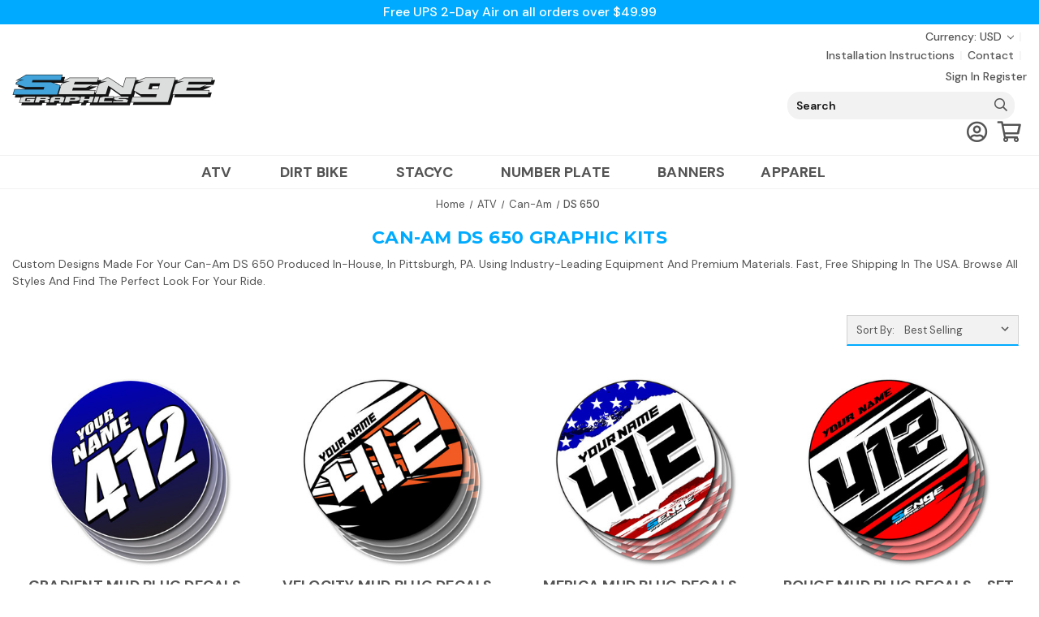

--- FILE ---
content_type: text/html; charset=UTF-8
request_url: https://sengegraphics.com/atv/can-am/ds-650/
body_size: 49840
content:



<!DOCTYPE html>
<html class="no-js" lang="en">
    <head>
        <title>Custom Made Can-Am DS 650 ATV Graphic Kits, Order Now | Senge Graphics</title>
        <link rel="dns-prefetch preconnect" href="https://cdn11.bigcommerce.com/s-8pvy7c4" crossorigin><link rel="dns-prefetch preconnect" href="https://fonts.googleapis.com/" crossorigin><link rel="dns-prefetch preconnect" href="https://fonts.gstatic.com/" crossorigin>
        <meta name="description" content="Premium Can-Am DS 650 Graphic Kits | Bold ATV Designs, Durable Materials, And Fast, Free Shipping In The USA"><link rel='canonical' href='https://sengegraphics.com/atv/can-am/ds-650/' /><meta name='platform' content='bigcommerce.stencil' />
        
            
    


        <link href="https://cdn11.bigcommerce.com/s-8pvy7c4/product_images/S_favicon4.png?t&#x3D;1735304469" rel="shortcut icon">
        <meta name="viewport" content="width=device-width, initial-scale=1">

        <script>
            document.documentElement.className = document.documentElement.className.replace('no-js', 'js');
        </script>

        <script>
    function browserSupportsAllFeatures() {
        return window.Promise
            && window.fetch
            && window.URL
            && window.URLSearchParams
            && window.WeakMap
            // object-fit support
            && ('objectFit' in document.documentElement.style);
    }

    function loadScript(src) {
        var js = document.createElement('script');
        js.src = src;
        js.onerror = function () {
            console.error('Failed to load polyfill script ' + src);
        };
        document.head.appendChild(js);
    }

    if (!browserSupportsAllFeatures()) {
        loadScript('https://cdn11.bigcommerce.com/s-8pvy7c4/stencil/a5865940-d854-013e-2bd9-5ae4d6aeca98/e/59799af0-9d6a-013e-969b-560aab4456be/dist/theme-bundle.polyfills.js');
    }
</script>
        <script>window.consentManagerTranslations = `{"locale":"en","locales":{"consent_manager.data_collection_warning":"en","consent_manager.accept_all_cookies":"en","consent_manager.gdpr_settings":"en","consent_manager.data_collection_preferences":"en","consent_manager.use_data_by_cookies":"en","consent_manager.data_categories_table":"en","consent_manager.allow":"en","consent_manager.accept":"en","consent_manager.deny":"en","consent_manager.dismiss":"en","consent_manager.reject_all":"en","consent_manager.category":"en","consent_manager.purpose":"en","consent_manager.functional_category":"en","consent_manager.functional_purpose":"en","consent_manager.analytics_category":"en","consent_manager.analytics_purpose":"en","consent_manager.targeting_category":"en","consent_manager.advertising_category":"en","consent_manager.advertising_purpose":"en","consent_manager.essential_category":"en","consent_manager.esential_purpose":"en","consent_manager.yes":"en","consent_manager.no":"en","consent_manager.not_available":"en","consent_manager.cancel":"en","consent_manager.save":"en","consent_manager.back_to_preferences":"en","consent_manager.close_without_changes":"en","consent_manager.unsaved_changes":"en","consent_manager.by_using":"en","consent_manager.agree_on_data_collection":"en","consent_manager.change_preferences":"en","consent_manager.cancel_dialog_title":"en","consent_manager.privacy_policy":"en","consent_manager.allow_category_tracking":"en","consent_manager.disallow_category_tracking":"en"},"translations":{"consent_manager.data_collection_warning":"We use cookies (and other similar technologies) to collect data to improve your shopping experience.","consent_manager.accept_all_cookies":"Accept All Cookies","consent_manager.gdpr_settings":"Settings","consent_manager.data_collection_preferences":"Website Data Collection Preferences","consent_manager.use_data_by_cookies":" uses data collected by cookies and JavaScript libraries to improve your shopping experience.","consent_manager.data_categories_table":"The table below outlines how we use this data by category. To opt out of a category of data collection, select 'No' and save your preferences.","consent_manager.allow":"Allow","consent_manager.accept":"Accept","consent_manager.deny":"Deny","consent_manager.dismiss":"Dismiss","consent_manager.reject_all":"Reject all","consent_manager.category":"Category","consent_manager.purpose":"Purpose","consent_manager.functional_category":"Functional","consent_manager.functional_purpose":"Enables enhanced functionality, such as videos and live chat. If you do not allow these, then some or all of these functions may not work properly.","consent_manager.analytics_category":"Analytics","consent_manager.analytics_purpose":"Provide statistical information on site usage, e.g., web analytics so we can improve this website over time.","consent_manager.targeting_category":"Targeting","consent_manager.advertising_category":"Advertising","consent_manager.advertising_purpose":"Used to create profiles or personalize content to enhance your shopping experience.","consent_manager.essential_category":"Essential","consent_manager.esential_purpose":"Essential for the site and any requested services to work, but do not perform any additional or secondary function.","consent_manager.yes":"Yes","consent_manager.no":"No","consent_manager.not_available":"N/A","consent_manager.cancel":"Cancel","consent_manager.save":"Save","consent_manager.back_to_preferences":"Back to Preferences","consent_manager.close_without_changes":"You have unsaved changes to your data collection preferences. Are you sure you want to close without saving?","consent_manager.unsaved_changes":"You have unsaved changes","consent_manager.by_using":"By using our website, you're agreeing to our","consent_manager.agree_on_data_collection":"By using our website, you're agreeing to the collection of data as described in our ","consent_manager.change_preferences":"You can change your preferences at any time","consent_manager.cancel_dialog_title":"Are you sure you want to cancel?","consent_manager.privacy_policy":"Privacy Policy","consent_manager.allow_category_tracking":"Allow [CATEGORY_NAME] tracking","consent_manager.disallow_category_tracking":"Disallow [CATEGORY_NAME] tracking"}}`;</script>

        <script>
            window.lazySizesConfig = window.lazySizesConfig || {};
            window.lazySizesConfig.loadMode = 1;
        </script>
        <script async src="https://cdn11.bigcommerce.com/s-8pvy7c4/stencil/a5865940-d854-013e-2bd9-5ae4d6aeca98/e/59799af0-9d6a-013e-969b-560aab4456be/dist/theme-bundle.head_async.js"></script>

        <script src="https://ajax.googleapis.com/ajax/libs/webfont/1.6.26/webfont.js"></script>

        <script>
            WebFont.load({
                custom: {
                    families: ['Oswald', 'Lato']
                },
                classes: false
            });
        </script>

        <link href="https://fonts.googleapis.com/css?family=Oswald:700,400%7CLato:500,400,700&display=swap" rel="stylesheet">
        <link data-stencil-stylesheet href="https://cdn11.bigcommerce.com/s-8pvy7c4/stencil/a5865940-d854-013e-2bd9-5ae4d6aeca98/e/59799af0-9d6a-013e-969b-560aab4456be/css/theme-e1befd20-d855-013e-c6f9-424a51a17753.css" rel="stylesheet">

        <!-- Start Tracking Code for analytics_facebook -->

<script>
!function(f,b,e,v,n,t,s){if(f.fbq)return;n=f.fbq=function(){n.callMethod?n.callMethod.apply(n,arguments):n.queue.push(arguments)};if(!f._fbq)f._fbq=n;n.push=n;n.loaded=!0;n.version='2.0';n.queue=[];t=b.createElement(e);t.async=!0;t.src=v;s=b.getElementsByTagName(e)[0];s.parentNode.insertBefore(t,s)}(window,document,'script','https://connect.facebook.net/en_US/fbevents.js');

fbq('set', 'autoConfig', 'false', '981304298577102');
fbq('dataProcessingOptions', ['LDU'], 0, 0);
fbq('init', '981304298577102', {"external_id":"a1d5a068-4c43-4621-ac98-10e9954092e8"});
fbq('set', 'agent', 'bigcommerce', '981304298577102');

function trackEvents() {
    var pathName = window.location.pathname;

    fbq('track', 'PageView', {}, "");

    // Search events start -- only fire if the shopper lands on the /search.php page
    if (pathName.indexOf('/search.php') === 0 && getUrlParameter('search_query')) {
        fbq('track', 'Search', {
            content_type: 'product_group',
            content_ids: [],
            search_string: getUrlParameter('search_query')
        });
    }
    // Search events end

    // Wishlist events start -- only fire if the shopper attempts to add an item to their wishlist
    if (pathName.indexOf('/wishlist.php') === 0 && getUrlParameter('added_product_id')) {
        fbq('track', 'AddToWishlist', {
            content_type: 'product_group',
            content_ids: []
        });
    }
    // Wishlist events end

    // Lead events start -- only fire if the shopper subscribes to newsletter
    if (pathName.indexOf('/subscribe.php') === 0 && getUrlParameter('result') === 'success') {
        fbq('track', 'Lead', {});
    }
    // Lead events end

    // Registration events start -- only fire if the shopper registers an account
    if (pathName.indexOf('/login.php') === 0 && getUrlParameter('action') === 'account_created') {
        fbq('track', 'CompleteRegistration', {}, "");
    }
    // Registration events end

    

    function getUrlParameter(name) {
        var cleanName = name.replace(/[\[]/, '\[').replace(/[\]]/, '\]');
        var regex = new RegExp('[\?&]' + cleanName + '=([^&#]*)');
        var results = regex.exec(window.location.search);
        return results === null ? '' : decodeURIComponent(results[1].replace(/\+/g, ' '));
    }
}

if (window.addEventListener) {
    window.addEventListener("load", trackEvents, false)
}
</script>
<noscript><img height="1" width="1" style="display:none" alt="null" src="https://www.facebook.com/tr?id=981304298577102&ev=PageView&noscript=1&a=plbigcommerce1.2&eid="/></noscript>

<!-- End Tracking Code for analytics_facebook -->

<!-- Start Tracking Code for analytics_googleanalytics4 -->

<script data-cfasync="false" src="https://cdn11.bigcommerce.com/shared/js/google_analytics4_bodl_subscribers-358423becf5d870b8b603a81de597c10f6bc7699.js" integrity="sha256-gtOfJ3Avc1pEE/hx6SKj/96cca7JvfqllWA9FTQJyfI=" crossorigin="anonymous"></script>
<script data-cfasync="false">
  (function () {
    window.dataLayer = window.dataLayer || [];

    function gtag(){
        dataLayer.push(arguments);
    }

    function initGA4(event) {
         function setupGtag() {
            function configureGtag() {
                gtag('js', new Date());
                gtag('set', 'developer_id.dMjk3Nj', true);
                gtag('config', 'G-7R81E0TY3Y');
            }

            var script = document.createElement('script');

            script.src = 'https://www.googletagmanager.com/gtag/js?id=G-7R81E0TY3Y';
            script.async = true;
            script.onload = configureGtag;

            document.head.appendChild(script);
        }

        setupGtag();

        if (typeof subscribeOnBodlEvents === 'function') {
            subscribeOnBodlEvents('G-7R81E0TY3Y', false);
        }

        window.removeEventListener(event.type, initGA4);
    }

    

    var eventName = document.readyState === 'complete' ? 'consentScriptsLoaded' : 'DOMContentLoaded';
    window.addEventListener(eventName, initGA4, false);
  })()
</script>

<!-- End Tracking Code for analytics_googleanalytics4 -->

<!-- Start Tracking Code for analytics_siteverification -->

<meta name="google-site-verification" content="9qfWNWPAhcg3ZWFCzVZQ3PLuvJIkbE2gCQPy76OA6nk" />

<!-- End Tracking Code for analytics_siteverification -->


<script type="text/javascript" src="https://checkout-sdk.bigcommerce.com/v1/loader.js" defer ></script>
<script type="text/javascript">
fbq('track', 'ViewCategory', {"content_ids":[],"content_type":"product_group","content_category":"Can-Am DS 650 Graphic Kits"});
</script>
<script type="text/javascript">
var BCData = {};
</script>
<script>!function(){var e=window.location.search;if(e&&e.length>1&&localStorage){var o,t,l,i=e.slice(1).split("&");for(o=0;o<i.length;o++)l=(t=i[o].split("="))[1],"gclid"!==(t=t[0].toLowerCase())&&"msclkid"!==t&&"wbraid"!==t&&0!==t.indexOf("utm")||localStorage.setItem(t,decodeURIComponent(l))}}();</script><script type="quoteninja-results"></script>
 <script data-cfasync="false" src="https://microapps.bigcommerce.com/bodl-events/1.9.4/index.js" integrity="sha256-Y0tDj1qsyiKBRibKllwV0ZJ1aFlGYaHHGl/oUFoXJ7Y=" nonce="" crossorigin="anonymous"></script>
 <script data-cfasync="false" nonce="">

 (function() {
    function decodeBase64(base64) {
       const text = atob(base64);
       const length = text.length;
       const bytes = new Uint8Array(length);
       for (let i = 0; i < length; i++) {
          bytes[i] = text.charCodeAt(i);
       }
       const decoder = new TextDecoder();
       return decoder.decode(bytes);
    }
    window.bodl = JSON.parse(decodeBase64("[base64]"));
 })()

 </script>

<script nonce="">
(function () {
    var xmlHttp = new XMLHttpRequest();

    xmlHttp.open('POST', 'https://bes.gcp.data.bigcommerce.com/nobot');
    xmlHttp.setRequestHeader('Content-Type', 'application/json');
    xmlHttp.send('{"store_id":"975584","timezone_offset":"-4.0","timestamp":"2026-01-25T19:02:24.67406800Z","visit_id":"b470b696-e406-478f-85ed-d6088ad572b4","channel_id":1}');
})();
</script>

        <script>window.dataLayer = window.dataLayer || [];</script>
        <!-- Google Tag Manager -->
        <script>(function(w,d,s,l,i){w[l]=w[l]||[];w[l].push({'gtm.start':
        new Date().getTime(),event:'gtm.js'});var f=d.getElementsByTagName(s)[0],
        j=d.createElement(s),dl=l!='dataLayer'?'&l='+l:'';j.async=true;j.src=
        'https://www.googletagmanager.com/gtm.js?id='+i+dl;f.parentNode.insertBefore(j,f);
        })(window,document,'script','dataLayer','GTM-MPVDRJ');</script>
        <!-- End Google Tag Manager -->
    </head>
    <body class="nt 
page--category

    category--130

    not-logged-in

">
        <svg data-src="https://cdn11.bigcommerce.com/s-8pvy7c4/stencil/a5865940-d854-013e-2bd9-5ae4d6aeca98/e/59799af0-9d6a-013e-969b-560aab4456be/img/icon-sprite.svg" class="icons-svg-sprite"></svg>

        <header class="header " role="banner">
	
	<div class="head-01 wrap"><div class="cw va-ctr ha-flex">
		<!-- head 01 mid -->
		<div class="col2 cols va-ctr ha-flex">
			<!-- promo text -->
			<div class="text va-ctr ha-flex prom"><p><a href="/">Free UPS 2-Day Air on all orders over $49.99</a></p></div>
		</div>
	</div></div>
	
	<div class="head-02 wrap"><div class="cw va-ctr ha-flex ha-just">
	
		<!-- mobile -->
		<div class="col0 cols ha-flex ha-just va-ctr">
			<a href="#" class="mobileMenu-toggle" data-mobile-menu-toggle="menu"><span class="mobileMenu-toggleIcon">Toggle menu</span></a>
            <a href="#" class="mobile-search-toggle"></a>
			<a class="logo" href="https://sengegraphics.com/">
				<img src="https://cdn11.bigcommerce.com/s-8pvy7c4/images/stencil/original/senge_victory-web_1767011979__77944.original.png" alt="Senge Graphics Inc" title="Senge Graphics Inc">
			</a>
            <a href="/account.php" class="acct mobileAcct"></a>
			<a href="/cart.php" class="crrt mobileCart" aria-label="Cart with 0 items"><span class="countPill cart-quantity"></span></a>
		</div>
		
		<!-- logo -->
		<div class="col1 cols va-ctr ha-flex">
			<div class="row1 rows ha-flex va-ctr">
				<a class="logo" href="https://sengegraphics.com/">
					<img src="https://cdn11.bigcommerce.com/s-8pvy7c4/images/stencil/original/senge_victory-web_1767011979__77944.original.png" alt="Senge Graphics Inc" title="Senge Graphics Inc">
				</a>
			</div>
		</div>
		

		
		<!-- head 02 right -->
		<div class="col3 cols va-ctr ha-flex">
		
			<div class="row1 rows va-ctr ha-flex">
				<!-- user nav menu -->
				<nav class="navi user">

	<ul class="hnav user">

		<li class="curr"><ul class="navUser-section">
    <li class="navUser-item">
        <a class="navUser-action navUser-action--currencySelector has-dropdown"
           href="#"
           data-dropdown="currencySelection"
           aria-controls="currencySelection"
           aria-expanded="false"
        >
            Currency: USD
            <i class="icon" aria-hidden="true">
                <svg>
                    <use xlink:href="#icon-chevron-down" />
                </svg>
            </i>
        </a>
        <ul class="dropdown-menu" id="currencySelection" data-dropdown-content aria-hidden="true" tabindex="-1">
            <li class="dropdown-menu-item">
                <a href="https://sengegraphics.com/atv/can-am/ds-650/?setCurrencyId=1"
                   data-currency-code="USD"
                   data-cart-currency-switch-url="https://sengegraphics.com/cart/change-currency"
                   data-warning="Promotions and gift certificates that don&#x27;t apply to the new currency will be removed from your cart. Are you sure you want to continue?"
                >
                    <strong>US Dollars</strong>
                </a>
            </li>
            <li class="dropdown-menu-item">
                <a href="https://sengegraphics.com/atv/can-am/ds-650/?setCurrencyId=3"
                   data-currency-code="AUD"
                   data-cart-currency-switch-url="https://sengegraphics.com/cart/change-currency"
                   data-warning="Promotions and gift certificates that don&#x27;t apply to the new currency will be removed from your cart. Are you sure you want to continue?"
                >
                    Australian Dollar
                </a>
            </li>
            <li class="dropdown-menu-item">
                <a href="https://sengegraphics.com/atv/can-am/ds-650/?setCurrencyId=23"
                   data-currency-code="EUR"
                   data-cart-currency-switch-url="https://sengegraphics.com/cart/change-currency"
                   data-warning="Promotions and gift certificates that don&#x27;t apply to the new currency will be removed from your cart. Are you sure you want to continue?"
                >
                    Euro
                </a>
            </li>
            <li class="dropdown-menu-item">
                <a href="https://sengegraphics.com/atv/can-am/ds-650/?setCurrencyId=33"
                   data-currency-code="CAD"
                   data-cart-currency-switch-url="https://sengegraphics.com/cart/change-currency"
                   data-warning="Promotions and gift certificates that don&#x27;t apply to the new currency will be removed from your cart. Are you sure you want to continue?"
                >
                    CAD
                </a>
            </li>
            <li class="dropdown-menu-item">
                <a href="https://sengegraphics.com/atv/can-am/ds-650/?setCurrencyId=34"
                   data-currency-code="GBP"
                   data-cart-currency-switch-url="https://sengegraphics.com/cart/change-currency"
                   data-warning="Promotions and gift certificates that don&#x27;t apply to the new currency will be removed from your cart. Are you sure you want to continue?"
                >
                    British Pound
                </a>
            </li>
        </ul>
    </li>
</ul>
</li>
		
		<li class="cont"><span><a href="/installation-instructions.html">Installation Instructions</a></span></li>
		


		

        <li class="comp"><span><a class="navUser-item--compare" href="/compare" data-compare-nav aria-label="Compare">Compare <span class="countPill countPill--positive"></span></a></span></li>
		
		

		
		<!-- custom -->

		


		
		<!-- custom -->
		<!-- <li class="cont"><span><a href="/loyalty/">Loyalty Rewards</a></span></li> -->
		
		<!-- <li class="cont"><span><a href="/blog/">News</a></span></li> -->
		
		<li class="cont"><span><a href="/contact-us/">Contact</a></span></li>
		
						<!-- acct links without -or- -->
		<li class="auth">
				<span class="ain"><a href="/login.php" aria-label="Sign in">Sign in</a></span>
				<span class="regi"><a href="/login.php?action&#x3D;create_account" aria-label="Register">Register</a></span>
		</li>
		
	</ul>
</nav>
			</div>
			
			<div class="row2 rows va-ctr ha-flex">
			
				<div class="hnav sbar">
					<!-- visible search bar -->
					<div class="srch show" data-search="quickSearch" aria-controls="quickSearch"><div id="quickSearch" aria-hidden="true"><div class="container">
    <form class="form" onsubmit="return false" data-url="/search.php" data-quick-search-form>
        <fieldset class="form-fieldset">
            <div class="form-field">
                <label class="is-srOnly" for="nav-menu-quick-search">Search</label>
                <input class="form-input"
                       data-search-quick
                       name="nav-menu-quick-search"
                       id="nav-menu-quick-search"
                       data-error-message="Search field cannot be empty."
                       placeholder="Search"
                       autocomplete="off"
					   onblur="this.value=''"
                >
            </div>
        </fieldset>
    </form>
    <section class="quickSearchResults" data-bind="html: results"></section>
    <p role="status"
       aria-live="polite"
       class="aria-description--hidden"
       data-search-aria-message-predefined-text="product results for"
    ></p>
</div>
</div></div>
				
					<!-- buttons or icons nav menu -->
					<ul class="hnav bttn">

						<li class="acct"><span><a href="/account.php">Account</a></span></li>
						<li class="crrt">
							<span><a data-cart-preview data-dropdown="cart-preview-dropdown" data-options="align:right" href="/cart.php" aria-label="Cart with 0 items">Cart <span class="countPill cart-quantity"></span></a></span>
							<div class="drop crrt" id="cart-preview-dropdown" data-dropdown-content aria-hidden="true"></div>
						</li>
					</ul>
				</div>
			</div><!-- end col3 row2 -->
			
		</div><!-- end right col -->
		
	</div></div>
	
	
	<div class="head-03 wrap"><div class="cw ns ha-flex">
		<div class="menu main" id="menu" data-menu>
            <nav>
                <ul class="menu cats">
    
        <li >
                
                




	<a class="navPages-action has-subMenu activePage" href="https://sengegraphics.com/atv/" title="ATV Graphic Kits" data-collapsible="navPages-110">
			
					
			ATV
	<i class="icon navPages-action-moreIcon" aria-hidden="true"><svg><use xlink:href="#icon-chevron-down" /></svg></i></a>
	<div class="navPage-subMenu" id="navPages-110" aria-hidden="true" tabindex="-1">
		<ul class="navPage-subMenu-list" data-child-count="10">
				<li class="navPage-subMenu-item">
						<a class="navPage-subMenu-action navPages-action has-subMenu" href="https://sengegraphics.com/atv/polaris/" aria-label="Polaris ATV Graphic Kits" title="Polaris ATV Graphic Kits" data-collapsible="navPages-573" data-collapsible-disabled-breakpoint="medium" data-collapsible-disabled-state="open" data-collapsible-enabled-state="closed">
								
										
								Polaris
								
								
							<span class="collapsible-icon-wrapper">
								<i class="icon navPages-action-moreIcon" aria-hidden="true"><svg><use xlink:href="#icon-chevron-down" /></svg></i>
							</span>
						</a>
						<ul class="navPage-childList" id="navPages-573" data-child-count="1" data-child-columns="1">
								<li class="navPage-childList-item">
										<a class="navPage-subMenu-action navPages-action" href="https://sengegraphics.com/atv/polaris/outlaw-predator-50/" aria-label="Polaris Outlaw / Predator 50 Graphic Kits">
												
														
														
												 Outlaw / Predator 50
										</a>
								</li>
							<li class="navPage-childList-item view-all"><a class="navPage-subMenu-action navPages-action" href="https://sengegraphics.com/atv/polaris/" aria-label="All Polaris ATV Graphic Kits">All Polaris ATV Graphic Kits</a></li>
						</ul>
				</li>
				<li class="navPage-subMenu-item">
						<a class="navPage-subMenu-action navPages-action" href="https://sengegraphics.com/atv/apex/" aria-label="Apex ATV Graphic Kits">
								
										
																								Apex
								
								
						</a>
				</li>
				<li class="navPage-subMenu-item">
						<a class="navPage-subMenu-action navPages-action has-subMenu activePage" href="https://sengegraphics.com/atv/can-am/" aria-label="Can-Am ATV Graphic Kits" title="Can-Am ATV Graphic Kits" data-collapsible="navPages-113" data-collapsible-disabled-breakpoint="medium" data-collapsible-disabled-state="open" data-collapsible-enabled-state="closed">
								
										
								Can-Am
								
								
							<span class="collapsible-icon-wrapper">
								<i class="icon navPages-action-moreIcon" aria-hidden="true"><svg><use xlink:href="#icon-chevron-down" /></svg></i>
							</span>
						</a>
						<ul class="navPage-childList" id="navPages-113" data-child-count="4" data-child-columns="1">
								<li class="navPage-childList-item">
										<a class="navPage-subMenu-action navPages-action" href="https://sengegraphics.com/atv/can-am/renegade/" aria-label="Can-Am Renegade Graphic Kits">
												
														
														
												 Renegade
										</a>
								</li>
								<li class="navPage-childList-item">
										<a class="navPage-subMenu-action navPages-action activePage" href="https://sengegraphics.com/atv/can-am/ds-650/" aria-label="Can-Am DS 650 Graphic Kits">
												
														
														
												 DS 650
										</a>
								</li>
								<li class="navPage-childList-item">
										<a class="navPage-subMenu-action navPages-action" href="https://sengegraphics.com/atv/can-am/ds-450/" aria-label="Can-Am DS 450 Graphic Kits">
												
														
														
												 DS 450
										</a>
								</li>
								<li class="navPage-childList-item">
										<a class="navPage-subMenu-action navPages-action has-subMenu" href="https://sengegraphics.com/atv/can-am/ds-7090/" aria-label="Can-Am DS 70/90 Graphic Kits" title="Can-Am DS 70/90 Graphic Kits" data-collapsible="navPages-128" data-collapsible-disabled-breakpoint="medium" data-collapsible-disabled-state="open" data-collapsible-enabled-state="closed">
												
														
														
												 DS 70/90
											<span class="collapsible-icon-wrapper">
												<i class="icon navPages-action-moreIcon" aria-hidden="true"><svg><use xlink:href="#icon-chevron-down" /></svg></i>
											</span>
										</a>
										<ul class="navPage-childList mobileOnly" id="navPages-128">
												<li class="navPage-childList-item">
													<a class="navPage-childList-action navPages-action" href="https://sengegraphics.com/atv/can-am/ds-70-90/2008-2018/" aria-label="2008-2018 Can-Am DS 70/90 Graphic Kits">
															2008-2018
															
															
															
															
															
													</a>
												</li>
										</ul>
								</li>
							<li class="navPage-childList-item view-all"><a class="navPage-subMenu-action navPages-action" href="https://sengegraphics.com/atv/can-am/" aria-label="All Can-Am ATV Graphic Kits">All Can-Am ATV Graphic Kits</a></li>
						</ul>
				</li>
				<li class="navPage-subMenu-item">
						<a class="navPage-subMenu-action navPages-action" href="https://sengegraphics.com/atv/drr/" aria-label="DRR ATV Graphic Kits">
								
										
																								DRR
								
								
						</a>
				</li>
				<li class="navPage-subMenu-item">
						<a class="navPage-subMenu-action navPages-action has-subMenu" href="https://sengegraphics.com/atv/honda/" aria-label="Honda ATV Graphic Kits" title="Honda ATV Graphic Kits" data-collapsible="navPages-114" data-collapsible-disabled-breakpoint="medium" data-collapsible-disabled-state="open" data-collapsible-enabled-state="closed">
								
										
								Honda
								
								
							<span class="collapsible-icon-wrapper">
								<i class="icon navPages-action-moreIcon" aria-hidden="true"><svg><use xlink:href="#icon-chevron-down" /></svg></i>
							</span>
						</a>
						<ul class="navPage-childList" id="navPages-114" data-child-count="5" data-child-columns="1">
								<li class="navPage-childList-item">
										<a class="navPage-subMenu-action navPages-action" href="https://sengegraphics.com/atv/honda/trx-700xx/" aria-label="Honda TRX 700XX Graphic Kits">
												
														
														
												 TRX 700XX
										</a>
								</li>
								<li class="navPage-childList-item">
										<a class="navPage-subMenu-action navPages-action has-subMenu" href="https://sengegraphics.com/atv/honda/trx-450r/" aria-label="Honda TRX 450R Graphic Kits" title="Honda TRX 450R Graphic Kits" data-collapsible="navPages-135" data-collapsible-disabled-breakpoint="medium" data-collapsible-disabled-state="open" data-collapsible-enabled-state="closed">
												
														
														
												 TRX 450R
											<span class="collapsible-icon-wrapper">
												<i class="icon navPages-action-moreIcon" aria-hidden="true"><svg><use xlink:href="#icon-chevron-down" /></svg></i>
											</span>
										</a>
										<ul class="navPage-childList mobileOnly" id="navPages-135">
												<li class="navPage-childList-item">
													<a class="navPage-childList-action navPages-action" href="https://sengegraphics.com/atv/honda/trx-450r/2005/" aria-label="2005 Honda TRX 450R Graphic Kits">
															2005
															
															
															
															
															
													</a>
												</li>
												<li class="navPage-childList-item">
													<a class="navPage-childList-action navPages-action" href="https://sengegraphics.com/atv/honda/trx-450r/2006-2017/" aria-label="2006-2017 Honda TRX 450R Graphic Kits">
															2006-2017
															
															
															
															
															
													</a>
												</li>
										</ul>
								</li>
								<li class="navPage-childList-item">
										<a class="navPage-subMenu-action navPages-action has-subMenu" href="https://sengegraphics.com/atv/honda/trx-400/" aria-label="Honda TRX 400 Graphic Kits" title="Honda TRX 400 Graphic Kits" data-collapsible="navPages-134" data-collapsible-disabled-breakpoint="medium" data-collapsible-disabled-state="open" data-collapsible-enabled-state="closed">
												
														
														
												 TRX 400
											<span class="collapsible-icon-wrapper">
												<i class="icon navPages-action-moreIcon" aria-hidden="true"><svg><use xlink:href="#icon-chevron-down" /></svg></i>
											</span>
										</a>
										<ul class="navPage-childList mobileOnly" id="navPages-134">
												<li class="navPage-childList-item">
													<a class="navPage-childList-action navPages-action" href="https://sengegraphics.com/atv/honda/trx-400/2008-2012/" aria-label="2008-2012 Honda TRX 400 Graphic Kits">
															2008-2012
															
															
															
															
															
													</a>
												</li>
										</ul>
								</li>
								<li class="navPage-childList-item">
										<a class="navPage-subMenu-action navPages-action has-subMenu" href="https://sengegraphics.com/atv/honda/trx-250-ex/" aria-label="Honda TRX 250 EX Graphic Kits" title="Honda TRX 250 EX Graphic Kits" data-collapsible="navPages-133" data-collapsible-disabled-breakpoint="medium" data-collapsible-disabled-state="open" data-collapsible-enabled-state="closed">
												
														
														
												 TRX 250 EX
											<span class="collapsible-icon-wrapper">
												<i class="icon navPages-action-moreIcon" aria-hidden="true"><svg><use xlink:href="#icon-chevron-down" /></svg></i>
											</span>
										</a>
										<ul class="navPage-childList mobileOnly" id="navPages-133">
												<li class="navPage-childList-item">
													<a class="navPage-childList-action navPages-action" href="https://sengegraphics.com/atv/honda/trx-250-ex/2001-2005/" aria-label="2001-2005 Honda TRX 250 EX Graphic Kits">
															2001-2005
															
															
															
															
															
															
													</a>
												</li>
												<li class="navPage-childList-item">
													<a class="navPage-childList-action navPages-action" href="https://sengegraphics.com/atv/honda/trx-250-ex/2006-2019/" aria-label="2006-2019 Honda TRX 250 EX Graphic Kits">
															2006-2019
															
															
															
															
															
															
													</a>
												</li>
										</ul>
								</li>
								<li class="navPage-childList-item">
										<a class="navPage-subMenu-action navPages-action has-subMenu" href="https://sengegraphics.com/atv/honda/trx-90/" aria-label="Honda TRX 90 Graphic Kits" title="Honda TRX 90 Graphic Kits" data-collapsible="navPages-131" data-collapsible-disabled-breakpoint="medium" data-collapsible-disabled-state="open" data-collapsible-enabled-state="closed">
												
														
														
												 TRX 90
											<span class="collapsible-icon-wrapper">
												<i class="icon navPages-action-moreIcon" aria-hidden="true"><svg><use xlink:href="#icon-chevron-down" /></svg></i>
											</span>
										</a>
										<ul class="navPage-childList mobileOnly" id="navPages-131">
												<li class="navPage-childList-item">
													<a class="navPage-childList-action navPages-action" href="https://sengegraphics.com/atv/honda/trx-90/1993-2005/" aria-label="1993-2005 Honda TRX 90 Graphic Kits">
															1993-2005
															
															
															
															
															
													</a>
												</li>
												<li class="navPage-childList-item">
													<a class="navPage-childList-action navPages-action" href="https://sengegraphics.com/atv/honda/trx-90/2006-2019/" aria-label="2006-2019 Honda TRX 90 Graphic Kits">
															2006-2019
															
															
															
															
															
													</a>
												</li>
										</ul>
								</li>
							<li class="navPage-childList-item view-all"><a class="navPage-subMenu-action navPages-action" href="https://sengegraphics.com/atv/honda/" aria-label="All Honda ATV Graphic Kits">All Honda ATV Graphic Kits</a></li>
						</ul>
				</li>
				<li class="navPage-subMenu-item">
						<a class="navPage-subMenu-action navPages-action has-subMenu" href="https://sengegraphics.com/atv/kawasaki/" aria-label="Kawasaki ATV Graphic Kits" title="Kawasaki ATV Graphic Kits" data-collapsible="navPages-115" data-collapsible-disabled-breakpoint="medium" data-collapsible-disabled-state="open" data-collapsible-enabled-state="closed">
								
										
								Kawasaki
								
								
							<span class="collapsible-icon-wrapper">
								<i class="icon navPages-action-moreIcon" aria-hidden="true"><svg><use xlink:href="#icon-chevron-down" /></svg></i>
							</span>
						</a>
						<ul class="navPage-childList" id="navPages-115" data-child-count="6" data-child-columns="1">
								<li class="navPage-childList-item">
										<a class="navPage-subMenu-action navPages-action" href="https://sengegraphics.com/atv/kawasaki/kfx-700/" aria-label="Kawasaki KFX 700 Graphic Kits">
												
														
														
												 KFX 700
										</a>
								</li>
								<li class="navPage-childList-item">
										<a class="navPage-subMenu-action navPages-action" href="https://sengegraphics.com/atv/kawasaki/kfx-450r/" aria-label="Kawasaki KFX 450R Graphic Kits">
												
														
														
												 KFX 450R
										</a>
								</li>
								<li class="navPage-childList-item">
										<a class="navPage-subMenu-action navPages-action" href="https://sengegraphics.com/atv/kawasaki/kfx-400/" aria-label="Kawasaki KFX 400 Graphic Kits">
												
														
														
												 KFX 400
										</a>
								</li>
								<li class="navPage-childList-item">
										<a class="navPage-subMenu-action navPages-action has-subMenu" href="https://sengegraphics.com/atv/kawasaki/kfx-90/" aria-label="Kawasaki KFX 90 Graphic Kits" title="Kawasaki KFX 90 Graphic Kits" data-collapsible="navPages-139" data-collapsible-disabled-breakpoint="medium" data-collapsible-disabled-state="open" data-collapsible-enabled-state="closed">
												
														
														
												 KFX 90
											<span class="collapsible-icon-wrapper">
												<i class="icon navPages-action-moreIcon" aria-hidden="true"><svg><use xlink:href="#icon-chevron-down" /></svg></i>
											</span>
										</a>
										<ul class="navPage-childList mobileOnly" id="navPages-139">
												<li class="navPage-childList-item">
													<a class="navPage-childList-action navPages-action" href="https://sengegraphics.com/atv/kawasaki/kfx-90/2007-2020/" aria-label="2007-2020 Kawasaki KFX 90 Graphic Kits">
															2007-2020
															
															
															
															
															
													</a>
												</li>
										</ul>
								</li>
								<li class="navPage-childList-item">
										<a class="navPage-subMenu-action navPages-action" href="https://sengegraphics.com/atv/kawasaki/kfx-80/" aria-label="Kawasaki KFX 80 Graphic Kits">
												
														
														
												 KFX 80
										</a>
								</li>
								<li class="navPage-childList-item">
										<a class="navPage-subMenu-action navPages-action has-subMenu" href="https://sengegraphics.com/atv/kawasaki/kfx-50/" aria-label="Kawasaki KFX 50 Graphic Kits" title="Kawasaki KFX 50 Graphic Kits" data-collapsible="navPages-137" data-collapsible-disabled-breakpoint="medium" data-collapsible-disabled-state="open" data-collapsible-enabled-state="closed">
												
														
														
												 KFX 50
											<span class="collapsible-icon-wrapper">
												<i class="icon navPages-action-moreIcon" aria-hidden="true"><svg><use xlink:href="#icon-chevron-down" /></svg></i>
											</span>
										</a>
										<ul class="navPage-childList mobileOnly" id="navPages-137">
												<li class="navPage-childList-item">
													<a class="navPage-childList-action navPages-action" href="https://sengegraphics.com/atv/kawasaki/kfx-50/2003-2006/" aria-label="2003-2006 Kawasaki KFX 50 Graphic Kits">
															2003-2006
															
															
															
															
															
													</a>
												</li>
												<li class="navPage-childList-item">
													<a class="navPage-childList-action navPages-action" href="https://sengegraphics.com/atv/kawasaki/kfx-50/2007-2020/" aria-label="2007-2020 Kawasaki KFX 50 Graphic Kits">
															2007-2020
															
															
															
															
															
													</a>
												</li>
										</ul>
								</li>
							<li class="navPage-childList-item view-all"><a class="navPage-subMenu-action navPages-action" href="https://sengegraphics.com/atv/kawasaki/" aria-label="All Kawasaki ATV Graphic Kits">All Kawasaki ATV Graphic Kits</a></li>
						</ul>
				</li>
				<li class="navPage-subMenu-item">
						<a class="navPage-subMenu-action navPages-action has-subMenu" href="https://sengegraphics.com/atv/ktm/" aria-label="KTM ATV Graphic Kits" title="KTM ATV Graphic Kits" data-collapsible="navPages-116" data-collapsible-disabled-breakpoint="medium" data-collapsible-disabled-state="open" data-collapsible-enabled-state="closed">
								
										
								KTM
								
								
							<span class="collapsible-icon-wrapper">
								<i class="icon navPages-action-moreIcon" aria-hidden="true"><svg><use xlink:href="#icon-chevron-down" /></svg></i>
							</span>
						</a>
						<ul class="navPage-childList" id="navPages-116" data-child-count="2" data-child-columns="1">
								<li class="navPage-childList-item">
										<a class="navPage-subMenu-action navPages-action" href="https://sengegraphics.com/atv/ktm/525-xc-sx/" aria-label="KTM 525 XC/SX Graphic Kits">
												
														
														
												 525 XC/SX
										</a>
								</li>
								<li class="navPage-childList-item">
										<a class="navPage-subMenu-action navPages-action" href="https://sengegraphics.com/atv/ktm/450-xc-sx/" aria-label="KTM 450 XC/SX Graphic Kits">
												
														
														
												 450 XC/SX
										</a>
								</li>
							<li class="navPage-childList-item view-all"><a class="navPage-subMenu-action navPages-action" href="https://sengegraphics.com/atv/ktm/" aria-label="All KTM ATV Graphic Kits">All KTM ATV Graphic Kits</a></li>
						</ul>
				</li>
				<li class="navPage-subMenu-item">
						<a class="navPage-subMenu-action navPages-action has-subMenu" href="https://sengegraphics.com/atv/suzuki/" aria-label="Suzuki ATV Graphic Kits" title="Suzuki ATV Graphic Kits" data-collapsible="navPages-117" data-collapsible-disabled-breakpoint="medium" data-collapsible-disabled-state="open" data-collapsible-enabled-state="closed">
								
										
								Suzuki
								
								
							<span class="collapsible-icon-wrapper">
								<i class="icon navPages-action-moreIcon" aria-hidden="true"><svg><use xlink:href="#icon-chevron-down" /></svg></i>
							</span>
						</a>
						<ul class="navPage-childList" id="navPages-117" data-child-count="7" data-child-columns="1">
								<li class="navPage-childList-item">
										<a class="navPage-subMenu-action navPages-action" href="https://sengegraphics.com/atv/suzuki/ltr-450/" aria-label="Suzuki LTR 450 Graphic Kits">
												
														
														
												 LTR 450
										</a>
								</li>
								<li class="navPage-childList-item">
										<a class="navPage-subMenu-action navPages-action has-subMenu" href="https://sengegraphics.com/atv/suzuki/ltz-400/" aria-label="Suzuki LTZ 400 Graphic Kits" title="Suzuki LTZ 400 Graphic Kits" data-collapsible="navPages-149" data-collapsible-disabled-breakpoint="medium" data-collapsible-disabled-state="open" data-collapsible-enabled-state="closed">
												
														
														
												 LTZ 400
											<span class="collapsible-icon-wrapper">
												<i class="icon navPages-action-moreIcon" aria-hidden="true"><svg><use xlink:href="#icon-chevron-down" /></svg></i>
											</span>
										</a>
										<ul class="navPage-childList mobileOnly" id="navPages-149">
												<li class="navPage-childList-item">
													<a class="navPage-childList-action navPages-action" href="https://sengegraphics.com/atv/suzuki/ltz-400/2003-2008/" aria-label="2003-2008 Suzuki LTZ 400 Graphic Kits">
															2003-2008
															
															
															
															
															
													</a>
												</li>
												<li class="navPage-childList-item">
													<a class="navPage-childList-action navPages-action" href="https://sengegraphics.com/atv/suzuki/ltz-400/2009-2012/" aria-label="2009-2012 Suzuki LTZ 400 Graphic Kits">
															2009-2012
															
															
															
															
															
													</a>
												</li>
										</ul>
								</li>
								<li class="navPage-childList-item">
										<a class="navPage-subMenu-action navPages-action" href="https://sengegraphics.com/atv/suzuki/ltz-250/" aria-label="Suzuki LTZ 250 Graphic Kits">
												
														
														
												 LTZ 250
										</a>
								</li>
								<li class="navPage-childList-item">
										<a class="navPage-subMenu-action navPages-action has-subMenu" href="https://sengegraphics.com/atv/suzuki/ltz-90/" aria-label="Suzuki LTZ 90 Graphic Kits" title="Suzuki LTZ 90 Graphic Kits" data-collapsible="navPages-148" data-collapsible-disabled-breakpoint="medium" data-collapsible-disabled-state="open" data-collapsible-enabled-state="closed">
												
														
														
												 LTZ 90
											<span class="collapsible-icon-wrapper">
												<i class="icon navPages-action-moreIcon" aria-hidden="true"><svg><use xlink:href="#icon-chevron-down" /></svg></i>
											</span>
										</a>
										<ul class="navPage-childList mobileOnly" id="navPages-148">
												<li class="navPage-childList-item">
													<a class="navPage-childList-action navPages-action" href="https://sengegraphics.com/atv/suzuki/ltz-90/2007-2020/" aria-label="2007-2020 Suzuki LTZ 90 Graphic Kits">
															2007-2020
															
															
															
															
															
													</a>
												</li>
										</ul>
								</li>
								<li class="navPage-childList-item">
										<a class="navPage-subMenu-action navPages-action" href="https://sengegraphics.com/atv/suzuki/lt-80/" aria-label="Suzuki LT 80 Graphic Kits">
												
														
														
												 LT 80
										</a>
								</li>
								<li class="navPage-childList-item">
										<a class="navPage-subMenu-action navPages-action has-subMenu" href="https://sengegraphics.com/atv/suzuki/lt-50/" aria-label="Suzuki LT 50 Graphic Kits" title="Suzuki LT 50 Graphic Kits" data-collapsible="navPages-145" data-collapsible-disabled-breakpoint="medium" data-collapsible-disabled-state="open" data-collapsible-enabled-state="closed">
												
														
														
												 LT 50
											<span class="collapsible-icon-wrapper">
												<i class="icon navPages-action-moreIcon" aria-hidden="true"><svg><use xlink:href="#icon-chevron-down" /></svg></i>
											</span>
										</a>
										<ul class="navPage-childList mobileOnly" id="navPages-145">
												<li class="navPage-childList-item">
													<a class="navPage-childList-action navPages-action" href="https://sengegraphics.com/atv/suzuki/lt-50/1984-1990/" aria-label="1984-1990 Suzuki LT 50 Graphic Kits">
															1984-1990
															
															
															
															
															
													</a>
												</li>
										</ul>
								</li>
								<li class="navPage-childList-item">
										<a class="navPage-subMenu-action navPages-action has-subMenu" href="https://sengegraphics.com/atv/suzuki/lt-50a/" aria-label="Suzuki LT 50A Graphic Kits" title="Suzuki LT 50A Graphic Kits" data-collapsible="navPages-146" data-collapsible-disabled-breakpoint="medium" data-collapsible-disabled-state="open" data-collapsible-enabled-state="closed">
												
														
														
												 LT 50A
											<span class="collapsible-icon-wrapper">
												<i class="icon navPages-action-moreIcon" aria-hidden="true"><svg><use xlink:href="#icon-chevron-down" /></svg></i>
											</span>
										</a>
										<ul class="navPage-childList mobileOnly" id="navPages-146">
												<li class="navPage-childList-item">
													<a class="navPage-childList-action navPages-action" href="https://sengegraphics.com/atv/suzuki/lt-50a/2000-2005/" aria-label="2000-2005 Suzuki LT 50A Graphic Kits">
															2000-2005
															
															
															
															
															
													</a>
												</li>
										</ul>
								</li>
							<li class="navPage-childList-item view-all"><a class="navPage-subMenu-action navPages-action" href="https://sengegraphics.com/atv/suzuki/" aria-label="All Suzuki ATV Graphic Kits">All Suzuki ATV Graphic Kits</a></li>
						</ul>
				</li>
				<li class="navPage-subMenu-item">
						<a class="navPage-subMenu-action navPages-action has-subMenu" href="https://sengegraphics.com/atv/yamaha/" aria-label="Yamaha ATV Graphic Kits" title="Yamaha ATV Graphic Kits" data-collapsible="navPages-118" data-collapsible-disabled-breakpoint="medium" data-collapsible-disabled-state="open" data-collapsible-enabled-state="closed">
								
										
								Yamaha
								
								
							<span class="collapsible-icon-wrapper">
								<i class="icon navPages-action-moreIcon" aria-hidden="true"><svg><use xlink:href="#icon-chevron-down" /></svg></i>
							</span>
						</a>
						<ul class="navPage-childList" id="navPages-118" data-child-count="11" data-child-columns="2">
								<li class="navPage-childList-item">
										<a class="navPage-subMenu-action navPages-action has-subMenu" href="https://sengegraphics.com/atv/yamaha/yfz-450/" aria-label="Yamaha YFZ 450 Graphic Kits" title="Yamaha YFZ 450 Graphic Kits" data-collapsible="navPages-152" data-collapsible-disabled-breakpoint="medium" data-collapsible-disabled-state="open" data-collapsible-enabled-state="closed">
												
														
														
												 YFZ 450
											<span class="collapsible-icon-wrapper">
												<i class="icon navPages-action-moreIcon" aria-hidden="true"><svg><use xlink:href="#icon-chevron-down" /></svg></i>
											</span>
										</a>
										<ul class="navPage-childList mobileOnly" id="navPages-152">
												<li class="navPage-childList-item">
													<a class="navPage-childList-action navPages-action" href="https://sengegraphics.com/atv/yamaha/yfz-450/2003-2013/" aria-label="2003-2013  Yamaha YFZ 450 Graphic Kits">
															2003-2013
															
															
															
															
															
															
													</a>
												</li>
												<li class="navPage-childList-item">
													<a class="navPage-childList-action navPages-action" href="https://sengegraphics.com/atv/yamaha/yfz-450/2009-2013-450r-450x/" aria-label="2009-2013•450R/450X Yamaha YFZ 450 Graphic Kits">
															2009-2013•450R/450X
															
															
															
															
															
													</a>
												</li>
												<li class="navPage-childList-item">
													<a class="navPage-childList-action navPages-action" href="https://sengegraphics.com/atv/yamaha/yfz-450/2014-2020/" aria-label="2014-2020 Yamaha YFZ 450 Graphic Kits">
															2014-2020
															
															
															
															
															
													</a>
												</li>
										</ul>
								</li>
								<li class="navPage-childList-item">
										<a class="navPage-subMenu-action navPages-action has-subMenu" href="https://sengegraphics.com/atv/yamaha/yfz-50/" aria-label="Yamaha YFZ 50 Graphic Kits" title="Yamaha YFZ 50 Graphic Kits" data-collapsible="navPages-413" data-collapsible-disabled-breakpoint="medium" data-collapsible-disabled-state="open" data-collapsible-enabled-state="closed">
												
														
														
												 YFZ 50
											<span class="collapsible-icon-wrapper">
												<i class="icon navPages-action-moreIcon" aria-hidden="true"><svg><use xlink:href="#icon-chevron-down" /></svg></i>
											</span>
										</a>
										<ul class="navPage-childList mobileOnly" id="navPages-413">
												<li class="navPage-childList-item">
													<a class="navPage-childList-action navPages-action" href="https://sengegraphics.com/atv/yamaha/yfz-50/2017-2021/" aria-label="2017-2021 Yamaha YFZ 50 Graphic Kits">
															2017-2021
															
															
															
															
															
													</a>
												</li>
										</ul>
								</li>
								<li class="navPage-childList-item">
										<a class="navPage-subMenu-action navPages-action has-subMenu" href="https://sengegraphics.com/atv/yamaha/raptor-700/" aria-label="Yamaha Raptor 700 Graphic Kits" title="Yamaha Raptor 700 Graphic Kits" data-collapsible="navPages-160" data-collapsible-disabled-breakpoint="medium" data-collapsible-disabled-state="open" data-collapsible-enabled-state="closed">
												
														
														
												 Raptor 700
											<span class="collapsible-icon-wrapper">
												<i class="icon navPages-action-moreIcon" aria-hidden="true"><svg><use xlink:href="#icon-chevron-down" /></svg></i>
											</span>
										</a>
										<ul class="navPage-childList mobileOnly" id="navPages-160">
												<li class="navPage-childList-item">
													<a class="navPage-childList-action navPages-action" href="https://sengegraphics.com/atv/yamaha/raptor-700/2006-2008/" aria-label="2006-2008 Yamaha Raptor 700 Graphic Kits">
															2006-2008
															
															
															
															
															
													</a>
												</li>
												<li class="navPage-childList-item">
													<a class="navPage-childList-action navPages-action" href="https://sengegraphics.com/atv/yamaha/raptor-700/2009-2012/" aria-label="2009-2012 Yamaha Raptor 700 Graphic Kits">
															2009-2012
															
															
															
															
															
													</a>
												</li>
												<li class="navPage-childList-item">
													<a class="navPage-childList-action navPages-action" href="https://sengegraphics.com/atv/yamaha/raptor-700/2013-2020/" aria-label="2013-2020 Yamaha Raptor 700 Graphic Kits">
															2013-2020
															
															
															
															
															
													</a>
												</li>
										</ul>
								</li>
								<li class="navPage-childList-item">
										<a class="navPage-subMenu-action navPages-action" href="https://sengegraphics.com/atv/yamaha/raptor-660/" aria-label="Yamaha Raptor 660 Graphic Kits">
												
														
														
												 Raptor 660
										</a>
								</li>
								<li class="navPage-childList-item">
										<a class="navPage-subMenu-action navPages-action" href="https://sengegraphics.com/atv/yamaha/raptor-350/" aria-label="Yamaha Raptor 350 Graphic Kits">
												
														
														
												 Raptor 350
										</a>
								</li>
								<li class="navPage-childList-item">
										<a class="navPage-subMenu-action navPages-action" href="https://sengegraphics.com/atv/yamaha/raptor-250/" aria-label="Yamaha Raptor 250 Graphic Kits">
												
														
														
												 Raptor 250
										</a>
								</li>
								<li class="navPage-childList-item">
										<a class="navPage-subMenu-action navPages-action" href="https://sengegraphics.com/atv/yamaha/raptor-125/" aria-label="Yamaha Raptor 125 Graphic Kits">
												
														
														
												 Raptor 125
										</a>
								</li>
								<li class="navPage-childList-item">
										<a class="navPage-subMenu-action navPages-action" href="https://sengegraphics.com/atv/yamaha/raptor-90/" aria-label="Yamaha Raptor 90 Graphic Kits">
												
														
														
												 Raptor 90
										</a>
								</li>
								<li class="navPage-childList-item">
										<a class="navPage-subMenu-action navPages-action" href="https://sengegraphics.com/atv/yamaha/raptor-80/" aria-label="Yamaha Raptor 80 Graphic Kits">
												
														
														
												 Raptor 80
										</a>
								</li>
								<li class="navPage-childList-item">
										<a class="navPage-subMenu-action navPages-action has-subMenu" href="https://sengegraphics.com/atv/yamaha/blaster-200/" aria-label="Yamaha Blaster 200 Graphic Kits" title="Yamaha Blaster 200 Graphic Kits" data-collapsible="navPages-361" data-collapsible-disabled-breakpoint="medium" data-collapsible-disabled-state="open" data-collapsible-enabled-state="closed">
												
														
														
												 Blaster 200
											<span class="collapsible-icon-wrapper">
												<i class="icon navPages-action-moreIcon" aria-hidden="true"><svg><use xlink:href="#icon-chevron-down" /></svg></i>
											</span>
										</a>
										<ul class="navPage-childList mobileOnly" id="navPages-361">
												<li class="navPage-childList-item">
													<a class="navPage-childList-action navPages-action" href="https://sengegraphics.com/atv/yamaha/blaster-200/1988-2006/" aria-label="1988-2006 Yamaha Blaster 200 Graphic Kits">
															1988-2006
															
															
															
															
															
													</a>
												</li>
										</ul>
								</li>
								<li class="navPage-childList-item">
										<a class="navPage-subMenu-action navPages-action" href="https://sengegraphics.com/atv/yamaha/banshee-350/" aria-label="Yamaha Banshee 350 Graphic Kits">
												
														
														
												 Banshee 350
										</a>
								</li>
							<li class="navPage-childList-item view-all"><a class="navPage-subMenu-action navPages-action" href="https://sengegraphics.com/atv/yamaha/" aria-label="All Yamaha ATV Graphic Kits">All Yamaha ATV Graphic Kits</a></li>
						</ul>
				</li>
				<li class="navPage-subMenu-item">
						<a class="navPage-subMenu-action navPages-action" href="https://sengegraphics.com/atv/mud-plugs/" aria-label="ATV Mud Plugs">
								
																		
																Mud Plugs
								
								
						</a>
				</li>
			<li class="navPage-subMenu-item view-all"><a class="navPage-subMenu-action navPages-action" href="https://sengegraphics.com/atv/" aria-label="All ATV Graphic Kits">All ATV Graphic Kits</a></li>
		</ul>
			<div data-content-region="dropdown_bottom_01--global"></div>
	</div>
        </li>
        <li >
                
                




	<a class="navPages-action has-subMenu" href="https://sengegraphics.com/dirtbike/" title="Dirt Bike Graphic Kits" data-collapsible="navPages-109">
			
					
			Dirt Bike
	<i class="icon navPages-action-moreIcon" aria-hidden="true"><svg><use xlink:href="#icon-chevron-down" /></svg></i></a>
	<div class="navPage-subMenu" id="navPages-109" aria-hidden="true" tabindex="-1">
		<ul class="navPage-subMenu-list" data-child-count="10">
				<li class="navPage-subMenu-item">
						<a class="navPage-subMenu-action navPages-action has-subMenu" href="https://sengegraphics.com/dirtbike/electro-co/" aria-label="Electro &amp; Co Graphic Kits" title="Electro &amp; Co Graphic Kits" data-collapsible="navPages-1324" data-collapsible-disabled-breakpoint="medium" data-collapsible-disabled-state="open" data-collapsible-enabled-state="closed">
								
										
								Electro &amp; Co
								
								
							<span class="collapsible-icon-wrapper">
								<i class="icon navPages-action-moreIcon" aria-hidden="true"><svg><use xlink:href="#icon-chevron-down" /></svg></i>
							</span>
						</a>
						<ul class="navPage-childList" id="navPages-1324" data-child-count="1" data-child-columns="1">
								<li class="navPage-childList-item">
										<a class="navPage-subMenu-action navPages-action" href="https://sengegraphics.com/dirtbike/electro-co/etm-rtr/" aria-label="Electro &amp; Co ETM RTR Graphic Kits">
												
														
														
												 ETM RTR
										</a>
								</li>
							<li class="navPage-childList-item view-all"><a class="navPage-subMenu-action navPages-action" href="https://sengegraphics.com/dirtbike/electro-co/" aria-label="All Electro &amp; Co Graphic Kits">All Electro &amp; Co Graphic Kits</a></li>
						</ul>
				</li>
				<li class="navPage-subMenu-item">
						<a class="navPage-subMenu-action navPages-action has-subMenu" href="https://sengegraphics.com/dirtbike/cobra/" aria-label="Cobra Dirt Bike Graphic Kits" title="Cobra Dirt Bike Graphic Kits" data-collapsible="navPages-389" data-collapsible-disabled-breakpoint="medium" data-collapsible-disabled-state="open" data-collapsible-enabled-state="closed">
								
										
								Cobra
								
								
							<span class="collapsible-icon-wrapper">
								<i class="icon navPages-action-moreIcon" aria-hidden="true"><svg><use xlink:href="#icon-chevron-down" /></svg></i>
							</span>
						</a>
						<ul class="navPage-childList" id="navPages-389" data-child-count="2" data-child-columns="1">
								<li class="navPage-childList-item">
										<a class="navPage-subMenu-action navPages-action has-subMenu" href="https://sengegraphics.com/dirtbike/cobra/cx-50/" aria-label="Cobra CX 50 Graphic Kits" title="Cobra CX 50 Graphic Kits" data-collapsible="navPages-390" data-collapsible-disabled-breakpoint="medium" data-collapsible-disabled-state="open" data-collapsible-enabled-state="closed">
												
														
														
												 CX 50
											<span class="collapsible-icon-wrapper">
												<i class="icon navPages-action-moreIcon" aria-hidden="true"><svg><use xlink:href="#icon-chevron-down" /></svg></i>
											</span>
										</a>
										<ul class="navPage-childList mobileOnly" id="navPages-390">
												<li class="navPage-childList-item">
													<a class="navPage-childList-action navPages-action" href="https://sengegraphics.com/dirtbike/cobra/cx-50/2014-2021-jr-p3/" aria-label="2014-2021•JR/P3 Cobra CX 50 Graphic Kits">
															2014-2021•JR/P3
															
															
															
															
															
													</a>
												</li>
												<li class="navPage-childList-item">
													<a class="navPage-childList-action navPages-action" href="https://sengegraphics.com/dirtbike/cobra/cx-50/2022-2024-jr-p3/" aria-label="2022-2024•JR/P3 Cobra CX 50 Graphic Kits">
															2022-2024•JR/P3
															
															
															
															
															
													</a>
												</li>
												<li class="navPage-childList-item">
													<a class="navPage-childList-action navPages-action" href="https://sengegraphics.com/dirtbike/cobra/cx-50/2010-2020-sr-fwe/" aria-label="2010-2020•SR/FWE Cobra CX 50 Graphic Kits">
															2010-2020•SR/FWE
															
															
															
															
															
													</a>
												</li>
												<li class="navPage-childList-item">
													<a class="navPage-childList-action navPages-action" href="https://sengegraphics.com/dirtbike/cobra/cx-50/2021-2025-sr-fwe/" aria-label="2021-2025•SR/FWE Cobra CX 50 Graphic Kits">
															2021-2025•SR/FWE
															
															
															
															
															
													</a>
												</li>
										</ul>
								</li>
								<li class="navPage-childList-item">
										<a class="navPage-subMenu-action navPages-action has-subMenu" href="https://sengegraphics.com/dirtbike/cobra/cx-65/" aria-label="Cobra CX 65 Graphic Kits" title="Cobra CX 65 Graphic Kits" data-collapsible="navPages-412" data-collapsible-disabled-breakpoint="medium" data-collapsible-disabled-state="open" data-collapsible-enabled-state="closed">
												
														
														
												 CX 65
											<span class="collapsible-icon-wrapper">
												<i class="icon navPages-action-moreIcon" aria-hidden="true"><svg><use xlink:href="#icon-chevron-down" /></svg></i>
											</span>
										</a>
										<ul class="navPage-childList mobileOnly" id="navPages-412">
												<li class="navPage-childList-item">
													<a class="navPage-childList-action navPages-action" href="https://sengegraphics.com/dirtbike/cobra/cx-65/2010-2021/" aria-label="2010-2021 Cobra CX 65 Graphic Kits">
															2010-2021
															
															
															
															
															
													</a>
												</li>
												<li class="navPage-childList-item">
													<a class="navPage-childList-action navPages-action" href="https://sengegraphics.com/dirtbike/cobra/cx-65/2022-2025/" aria-label="2022-2025 Cobra CX 65 Graphic Kits">
															2022-2025
															
															
															
															
															
													</a>
												</li>
										</ul>
								</li>
							<li class="navPage-childList-item view-all"><a class="navPage-subMenu-action navPages-action" href="https://sengegraphics.com/dirtbike/cobra/" aria-label="All Cobra Dirt Bike Graphic Kits">All Cobra Dirt Bike Graphic Kits</a></li>
						</ul>
				</li>
				<li class="navPage-subMenu-item">
						<a class="navPage-subMenu-action navPages-action has-subMenu" href="https://sengegraphics.com/dirtbike/gasgas/" aria-label="GasGas Dirt Bike Graphic Kits" title="GasGas Dirt Bike Graphic Kits" data-collapsible="navPages-556" data-collapsible-disabled-breakpoint="medium" data-collapsible-disabled-state="open" data-collapsible-enabled-state="closed">
								
										
								GasGas
								
								
							<span class="collapsible-icon-wrapper">
								<i class="icon navPages-action-moreIcon" aria-hidden="true"><svg><use xlink:href="#icon-chevron-down" /></svg></i>
							</span>
						</a>
						<ul class="navPage-childList" id="navPages-556" data-child-count="8" data-child-columns="1">
								<li class="navPage-childList-item">
										<a class="navPage-subMenu-action navPages-action has-subMenu" href="https://sengegraphics.com/dirtbike/gasgas/mc/" aria-label="GasGas MC Graphic Kits" title="GasGas MC Graphic Kits" data-collapsible="navPages-563" data-collapsible-disabled-breakpoint="medium" data-collapsible-disabled-state="open" data-collapsible-enabled-state="closed">
												
														
														
												 MC
											<span class="collapsible-icon-wrapper">
												<i class="icon navPages-action-moreIcon" aria-hidden="true"><svg><use xlink:href="#icon-chevron-down" /></svg></i>
											</span>
										</a>
										<ul class="navPage-childList mobileOnly" id="navPages-563">
												<li class="navPage-childList-item">
													<a class="navPage-childList-action navPages-action" href="https://sengegraphics.com/dirtbike/gasgas/mc-125-450/2021-2023/" aria-label="2021-2023 GasGas MC Graphic Kits">
															2021-2023
															
															
															
															
													</a>
												</li>
										</ul>
								</li>
								<li class="navPage-childList-item">
										<a class="navPage-subMenu-action navPages-action has-subMenu" href="https://sengegraphics.com/dirtbike/gasgas/ec/" aria-label="GasGas EC Graphic Kits" title="GasGas EC Graphic Kits" data-collapsible="navPages-562" data-collapsible-disabled-breakpoint="medium" data-collapsible-disabled-state="open" data-collapsible-enabled-state="closed">
												
														
														
												 EC
											<span class="collapsible-icon-wrapper">
												<i class="icon navPages-action-moreIcon" aria-hidden="true"><svg><use xlink:href="#icon-chevron-down" /></svg></i>
											</span>
										</a>
										<ul class="navPage-childList mobileOnly" id="navPages-562">
												<li class="navPage-childList-item">
													<a class="navPage-childList-action navPages-action" href="https://sengegraphics.com/dirtbike/gasgas/ec-250-350/2021-2023/" aria-label="2021-2023 GasGas EC Graphic Kits">
															2021-2023
															
															
															
															
													</a>
												</li>
										</ul>
								</li>
								<li class="navPage-childList-item">
										<a class="navPage-subMenu-action navPages-action has-subMenu" href="https://sengegraphics.com/dirt-bike/gasgas/ex/" aria-label="GasGas EX Graphic Kits" title="GasGas EX Graphic Kits" data-collapsible="navPages-564" data-collapsible-disabled-breakpoint="medium" data-collapsible-disabled-state="open" data-collapsible-enabled-state="closed">
												
														
														
												 EX
											<span class="collapsible-icon-wrapper">
												<i class="icon navPages-action-moreIcon" aria-hidden="true"><svg><use xlink:href="#icon-chevron-down" /></svg></i>
											</span>
										</a>
										<ul class="navPage-childList mobileOnly" id="navPages-564">
												<li class="navPage-childList-item">
													<a class="navPage-childList-action navPages-action" href="https://sengegraphics.com/dirtbike/gasgas/ex-250-450/2021-2023/" aria-label="2021-2023 GasGas EX Graphic Kits">
															2021-2023
															
															
															
															
													</a>
												</li>
										</ul>
								</li>
								<li class="navPage-childList-item">
										<a class="navPage-subMenu-action navPages-action has-subMenu" href="https://sengegraphics.com/dirtbike/gasgas/mc-85/" aria-label="GasGas MC 85 Graphic Kits" title="GasGas MC 85 Graphic Kits" data-collapsible="navPages-561" data-collapsible-disabled-breakpoint="medium" data-collapsible-disabled-state="open" data-collapsible-enabled-state="closed">
												
														
														
												 MC 85
											<span class="collapsible-icon-wrapper">
												<i class="icon navPages-action-moreIcon" aria-hidden="true"><svg><use xlink:href="#icon-chevron-down" /></svg></i>
											</span>
										</a>
										<ul class="navPage-childList mobileOnly" id="navPages-561">
												<li class="navPage-childList-item">
													<a class="navPage-childList-action navPages-action" href="https://sengegraphics.com/dirtbike/gasgas/mc-85/2021-2024/" aria-label="2021-2024 GasGas MC 85 Graphic Kits">
															2021-2024
															
															
															
															
															
													</a>
												</li>
										</ul>
								</li>
								<li class="navPage-childList-item">
										<a class="navPage-subMenu-action navPages-action has-subMenu" href="https://sengegraphics.com/dirtbike/gasgas/mc-65/" aria-label="GasGas MC 65 Graphic Kits" title="GasGas MC 65 Graphic Kits" data-collapsible="navPages-557" data-collapsible-disabled-breakpoint="medium" data-collapsible-disabled-state="open" data-collapsible-enabled-state="closed">
												
														
														
												 MC 65
											<span class="collapsible-icon-wrapper">
												<i class="icon navPages-action-moreIcon" aria-hidden="true"><svg><use xlink:href="#icon-chevron-down" /></svg></i>
											</span>
										</a>
										<ul class="navPage-childList mobileOnly" id="navPages-557">
												<li class="navPage-childList-item">
													<a class="navPage-childList-action navPages-action" href="https://sengegraphics.com/dirtbike/gasgas/mc-65/2021-2023/" aria-label="2021-2023 GasGas MC 65 Graphic Kits">
															2021-2023
															
															
															
															
															
													</a>
												</li>
										</ul>
								</li>
								<li class="navPage-childList-item">
										<a class="navPage-subMenu-action navPages-action has-subMenu" href="https://sengegraphics.com/dirtbike/gasgas/mc-50/" aria-label="GasGas MC 50 Graphic Kits" title="GasGas MC 50 Graphic Kits" data-collapsible="navPages-558" data-collapsible-disabled-breakpoint="medium" data-collapsible-disabled-state="open" data-collapsible-enabled-state="closed">
												
														
														
												 MC 50
											<span class="collapsible-icon-wrapper">
												<i class="icon navPages-action-moreIcon" aria-hidden="true"><svg><use xlink:href="#icon-chevron-down" /></svg></i>
											</span>
										</a>
										<ul class="navPage-childList mobileOnly" id="navPages-558">
												<li class="navPage-childList-item">
													<a class="navPage-childList-action navPages-action" href="https://sengegraphics.com/dirtbike/gasgas/mc-50/2021-2023/" aria-label="2021-2023 GasGas MC 50 Graphic Kits">
															2021-2023
															
															
															
															
															
													</a>
												</li>
										</ul>
								</li>
								<li class="navPage-childList-item">
										<a class="navPage-subMenu-action navPages-action has-subMenu" href="https://sengegraphics.com/dirtbike/gasgas/mc-e5/" aria-label="GasGas MC-E 5 Graphic Kits" title="GasGas MC-E 5 Graphic Kits" data-collapsible="navPages-559" data-collapsible-disabled-breakpoint="medium" data-collapsible-disabled-state="open" data-collapsible-enabled-state="closed">
												
														
														
												 MC-E 5
											<span class="collapsible-icon-wrapper">
												<i class="icon navPages-action-moreIcon" aria-hidden="true"><svg><use xlink:href="#icon-chevron-down" /></svg></i>
											</span>
										</a>
										<ul class="navPage-childList mobileOnly" id="navPages-559">
												<li class="navPage-childList-item">
													<a class="navPage-childList-action navPages-action" href="https://sengegraphics.com/dirtbike/gasgas/mc-e-5/2021-2024/" aria-label="2021-2024 GasGas MC-E 5 Graphic Kits">
															2021-2024
															
															
															
															
															
													</a>
												</li>
										</ul>
								</li>
								<li class="navPage-childList-item">
										<a class="navPage-subMenu-action navPages-action has-subMenu" href="https://sengegraphics.com/dirtbike/gasgas/mc-e3/" aria-label="GasGas MC-E 3 Graphic Kits" title="GasGas MC-E 3 Graphic Kits" data-collapsible="navPages-560" data-collapsible-disabled-breakpoint="medium" data-collapsible-disabled-state="open" data-collapsible-enabled-state="closed">
												
														
														
												 MC-E 3
											<span class="collapsible-icon-wrapper">
												<i class="icon navPages-action-moreIcon" aria-hidden="true"><svg><use xlink:href="#icon-chevron-down" /></svg></i>
											</span>
										</a>
										<ul class="navPage-childList mobileOnly" id="navPages-560">
												<li class="navPage-childList-item">
													<a class="navPage-childList-action navPages-action" href="https://sengegraphics.com/dirtbike/gasgas/mc-e-3/2021-2024/" aria-label="2021-2024 GasGas MC-E 3 Graphic Kits">
															2021-2024
															
															
															
															
															
													</a>
												</li>
										</ul>
								</li>
							<li class="navPage-childList-item view-all"><a class="navPage-subMenu-action navPages-action" href="https://sengegraphics.com/dirtbike/gasgas/" aria-label="All GasGas Dirt Bike Graphic Kits">All GasGas Dirt Bike Graphic Kits</a></li>
						</ul>
				</li>
				<li class="navPage-subMenu-item">
						<a class="navPage-subMenu-action navPages-action has-subMenu" href="https://sengegraphics.com/dirtbike/honda/" aria-label="Honda Dirt Bike Graphic Kits" title="Honda Dirt Bike Graphic Kits" data-collapsible="navPages-18" data-collapsible-disabled-breakpoint="medium" data-collapsible-disabled-state="open" data-collapsible-enabled-state="closed">
								
										
								Honda
								
								
							<span class="collapsible-icon-wrapper">
								<i class="icon navPages-action-moreIcon" aria-hidden="true"><svg><use xlink:href="#icon-chevron-down" /></svg></i>
							</span>
						</a>
						<ul class="navPage-childList" id="navPages-18" data-child-count="28" data-child-columns="3">
								<li class="navPage-childList-item">
										<a class="navPage-subMenu-action navPages-action has-subMenu" href="https://sengegraphics.com/dirtbike/honda/crf-450r/" aria-label="Honda CRF 450R Graphic Kits" title="Honda CRF 450R Graphic Kits" data-collapsible="navPages-21" data-collapsible-disabled-breakpoint="medium" data-collapsible-disabled-state="open" data-collapsible-enabled-state="closed">
												
														
														
												 CRF 450R
											<span class="collapsible-icon-wrapper">
												<i class="icon navPages-action-moreIcon" aria-hidden="true"><svg><use xlink:href="#icon-chevron-down" /></svg></i>
											</span>
										</a>
										<ul class="navPage-childList mobileOnly" id="navPages-21">
												<li class="navPage-childList-item">
													<a class="navPage-childList-action navPages-action" href="https://sengegraphics.com/dirtbike/honda/crf-450r/2002-2004/" aria-label="2002-2004 Honda CRF 450R Graphic Kits">
															2002-2004
															
															
															
															
															
													</a>
												</li>
												<li class="navPage-childList-item">
													<a class="navPage-childList-action navPages-action" href="https://sengegraphics.com/dirtbike/honda/crf-450r/2005-2007/" aria-label="2005-2007 Honda CRF 450R Graphic Kits">
															2005-2007
															
															
															
															
															
													</a>
												</li>
												<li class="navPage-childList-item">
													<a class="navPage-childList-action navPages-action" href="https://sengegraphics.com/dirtbike/honda/crf-450r/2008/" aria-label="2008 Honda CRF 450R Graphic Kits">
															2008
															
															
															
															
															
													</a>
												</li>
												<li class="navPage-childList-item">
													<a class="navPage-childList-action navPages-action" href="https://sengegraphics.com/dirtbike/honda/crf-450r/2009-2012/" aria-label="2009-2012 Honda CRF 450R Graphic Kits">
															2009-2012
															
															
															
															
															
													</a>
												</li>
												<li class="navPage-childList-item">
													<a class="navPage-childList-action navPages-action" href="https://sengegraphics.com/dirtbike/honda/crf-450r/2013-2016/" aria-label="2013-2016 Honda CRF 450R Graphic Kits">
															2013-2016
															
															
															
															
															
													</a>
												</li>
												<li class="navPage-childList-item">
													<a class="navPage-childList-action navPages-action" href="https://sengegraphics.com/dirtbike/honda/crf-450r/2017-2018/" aria-label="2017-2018 Honda CRF 450R Graphic Kits">
															2017-2018
															
															
															
															
															
													</a>
												</li>
												<li class="navPage-childList-item">
													<a class="navPage-childList-action navPages-action" href="https://sengegraphics.com/dirtbike/honda/crf-450r/2019-2020/" aria-label="2019-2020 Honda CRF 450R Graphic Kits">
															2019-2020
															
															
															
															
															
													</a>
												</li>
												<li class="navPage-childList-item">
													<a class="navPage-childList-action navPages-action" href="https://sengegraphics.com/dirtbike/honda/crf-450r/2021-2024/" aria-label="2021-2024 Honda CRF 450R Graphic Kits">
															2021-2024
															
															
															
															
															
													</a>
												</li>
										</ul>
								</li>
								<li class="navPage-childList-item">
										<a class="navPage-subMenu-action navPages-action has-subMenu" href="https://sengegraphics.com/dirtbike/honda/crf-450rl/" aria-label="Honda CRF 450RL Graphic Kits" title="Honda CRF 450RL Graphic Kits" data-collapsible="navPages-635" data-collapsible-disabled-breakpoint="medium" data-collapsible-disabled-state="open" data-collapsible-enabled-state="closed">
												
														
														
												 CRF 450RL
											<span class="collapsible-icon-wrapper">
												<i class="icon navPages-action-moreIcon" aria-hidden="true"><svg><use xlink:href="#icon-chevron-down" /></svg></i>
											</span>
										</a>
										<ul class="navPage-childList mobileOnly" id="navPages-635">
												<li class="navPage-childList-item">
													<a class="navPage-childList-action navPages-action" href="https://sengegraphics.com/dirtbike/honda/crf-450rl/2021-2025/" aria-label="2021-2025 Honda CRF 450RL Graphic Kits">
															2021-2025
															
															
															
															
															
													</a>
												</li>
										</ul>
								</li>
								<li class="navPage-childList-item">
										<a class="navPage-subMenu-action navPages-action has-subMenu" href="https://sengegraphics.com/dirtbike/honda/crf-450r-s/" aria-label="Honda CRF 450R-S Graphic Kits" title="Honda CRF 450R-S Graphic Kits" data-collapsible="navPages-554" data-collapsible-disabled-breakpoint="medium" data-collapsible-disabled-state="open" data-collapsible-enabled-state="closed">
												
														
														
												 CRF 450R-S
											<span class="collapsible-icon-wrapper">
												<i class="icon navPages-action-moreIcon" aria-hidden="true"><svg><use xlink:href="#icon-chevron-down" /></svg></i>
											</span>
										</a>
										<ul class="navPage-childList mobileOnly" id="navPages-554">
												<li class="navPage-childList-item">
													<a class="navPage-childList-action navPages-action" href="https://sengegraphics.com/dirtbike/honda/crf-450r-s/2022/" aria-label="2022 Honda CRF 450R-S Graphic Kits">
															2022
															
															
															
															
															
													</a>
												</li>
												<li class="navPage-childList-item">
													<a class="navPage-childList-action navPages-action" href="https://sengegraphics.com/dirtbike/honda/crf-450r-s/2023-2024/" aria-label="2023-2024 Honda CRF 450R-S Graphic Kits">
															2023-2024
															
															
															
															
															
													</a>
												</li>
										</ul>
								</li>
								<li class="navPage-childList-item">
										<a class="navPage-subMenu-action navPages-action has-subMenu" href="https://sengegraphics.com/dirtbike/honda/crf-450rwe/" aria-label="Honda CRF 450RWE Graphic Kits" title="Honda CRF 450RWE Graphic Kits" data-collapsible="navPages-553" data-collapsible-disabled-breakpoint="medium" data-collapsible-disabled-state="open" data-collapsible-enabled-state="closed">
												
														
														
												 CRF 450RWE
											<span class="collapsible-icon-wrapper">
												<i class="icon navPages-action-moreIcon" aria-hidden="true"><svg><use xlink:href="#icon-chevron-down" /></svg></i>
											</span>
										</a>
										<ul class="navPage-childList mobileOnly" id="navPages-553">
												<li class="navPage-childList-item">
													<a class="navPage-childList-action navPages-action" href="https://sengegraphics.com/dirtbike/honda/crf-450rwe/2021-2024/" aria-label="2021-2024 Honda CRF 450RWE Graphic Kits">
															2021-2024
															
															
															
															
															
													</a>
												</li>
										</ul>
								</li>
								<li class="navPage-childList-item">
										<a class="navPage-subMenu-action navPages-action has-subMenu" href="https://sengegraphics.com/dirtbike/honda/crf-450rx/" aria-label="Honda CRF 450RX Graphic Kits" title="Honda CRF 450RX Graphic Kits" data-collapsible="navPages-356" data-collapsible-disabled-breakpoint="medium" data-collapsible-disabled-state="open" data-collapsible-enabled-state="closed">
												
														
														
												 CRF 450RX
											<span class="collapsible-icon-wrapper">
												<i class="icon navPages-action-moreIcon" aria-hidden="true"><svg><use xlink:href="#icon-chevron-down" /></svg></i>
											</span>
										</a>
										<ul class="navPage-childList mobileOnly" id="navPages-356">
												<li class="navPage-childList-item">
													<a class="navPage-childList-action navPages-action" href="https://sengegraphics.com/dirtbike/honda/crf-450rx/2017-2018/" aria-label="2017-2018 Honda CRF 450RX Graphic Kits">
															2017-2018
															
															
															
															
															
													</a>
												</li>
												<li class="navPage-childList-item">
													<a class="navPage-childList-action navPages-action" href="https://sengegraphics.com/dirtbike/honda/crf-450rx/2019-2020/" aria-label="2019-2020 Honda CRF 450RX Graphic Kits">
															2019-2020
															
															
															
															
															
													</a>
												</li>
												<li class="navPage-childList-item">
													<a class="navPage-childList-action navPages-action" href="https://sengegraphics.com/dirtbike/honda/crf-450rx/2021-2024/" aria-label="2021-2024 Honda CRF 450RX Graphic Kits">
															2021-2024
															
															
															
															
															
													</a>
												</li>
										</ul>
								</li>
								<li class="navPage-childList-item">
										<a class="navPage-subMenu-action navPages-action has-subMenu" href="https://sengegraphics.com/dirtbike/honda/crf-450x/" aria-label="Honda CRF 450X Graphic Kits" title="Honda CRF 450X Graphic Kits" data-collapsible="navPages-25" data-collapsible-disabled-breakpoint="medium" data-collapsible-disabled-state="open" data-collapsible-enabled-state="closed">
												
														
														
												 CRF 450X
											<span class="collapsible-icon-wrapper">
												<i class="icon navPages-action-moreIcon" aria-hidden="true"><svg><use xlink:href="#icon-chevron-down" /></svg></i>
											</span>
										</a>
										<ul class="navPage-childList mobileOnly" id="navPages-25">
												<li class="navPage-childList-item">
													<a class="navPage-childList-action navPages-action" href="https://sengegraphics.com/dirtbike/honda/crf-450x/2005-2007/" aria-label="2005-2007 Honda CRF 450X Graphic Kits">
															2005-2007
															
															
															
															
															
													</a>
												</li>
												<li class="navPage-childList-item">
													<a class="navPage-childList-action navPages-action" href="https://sengegraphics.com/dirtbike/honda/crf-450x/2008-2018/" aria-label="2008-2018 Honda CRF 450X Graphic Kits">
															2008-2018
															
															
															
															
															
													</a>
												</li>
												<li class="navPage-childList-item">
													<a class="navPage-childList-action navPages-action" href="https://sengegraphics.com/dirtbike/honda/crf-450x/2019-2025/" aria-label="2019-2025 Honda CRF 450X Graphic Kits">
															2019-2025
															
															
															
															
															
													</a>
												</li>
										</ul>
								</li>
								<li class="navPage-childList-item">
										<a class="navPage-subMenu-action navPages-action has-subMenu" href="https://sengegraphics.com/dirtbike/honda/crf-250r/" aria-label="Honda CRF 250R Graphic Kits" title="Honda CRF 250R Graphic Kits" data-collapsible="navPages-19" data-collapsible-disabled-breakpoint="medium" data-collapsible-disabled-state="open" data-collapsible-enabled-state="closed">
												
														
														
												 CRF 250R
											<span class="collapsible-icon-wrapper">
												<i class="icon navPages-action-moreIcon" aria-hidden="true"><svg><use xlink:href="#icon-chevron-down" /></svg></i>
											</span>
										</a>
										<ul class="navPage-childList mobileOnly" id="navPages-19">
												<li class="navPage-childList-item">
													<a class="navPage-childList-action navPages-action" href="https://sengegraphics.com/dirtbike/honda/crf-250r/2004-2005/" aria-label="2004-2005 Honda CRF 250R Graphic Kits">
															2004-2005
															
															
															
															
															
													</a>
												</li>
												<li class="navPage-childList-item">
													<a class="navPage-childList-action navPages-action" href="https://sengegraphics.com/dirtbike/honda/crf-250r/2006-2007/" aria-label="2006-2007 Honda CRF 250R Graphic Kits">
															2006-2007
															
															
															
															
															
													</a>
												</li>
												<li class="navPage-childList-item">
													<a class="navPage-childList-action navPages-action" href="https://sengegraphics.com/dirtbike/honda/crf-250r/2008-2009/" aria-label="2008-2009 Honda CRF 250R Graphic Kits">
															2008-2009
															
															
															
															
															
													</a>
												</li>
												<li class="navPage-childList-item">
													<a class="navPage-childList-action navPages-action" href="https://sengegraphics.com/dirtbike/honda/crf-250r/2010-2013/" aria-label="2010-2013 Honda CRF 250R Graphic Kits">
															2010-2013
															
															
															
															
															
													</a>
												</li>
												<li class="navPage-childList-item">
													<a class="navPage-childList-action navPages-action" href="https://sengegraphics.com/dirtbike/honda/crf-250r/2014-2017/" aria-label="2014-2017 Honda CRF 250R Graphic Kits">
															2014-2017
															
															
															
															
															
													</a>
												</li>
												<li class="navPage-childList-item">
													<a class="navPage-childList-action navPages-action" href="https://sengegraphics.com/dirtbike/honda/crf-250r/2018/" aria-label="2018 Honda CRF250R Graphic Kits">
															2018
															
															
															
															
													</a>
												</li>
												<li class="navPage-childList-item">
													<a class="navPage-childList-action navPages-action" href="https://sengegraphics.com/dirtbike/honda/crf-250r/2019-2021/" aria-label="2019-2021 Honda CRF 250R Graphic Kits">
															2019-2021
															
															
															
															
															
													</a>
												</li>
												<li class="navPage-childList-item">
													<a class="navPage-childList-action navPages-action" href="https://sengegraphics.com/dirtbike/honda/crf-250r/2022-2024/" aria-label="2022-2024 Honda CRF 250R Graphic Kits">
															2022-2024
															
															
															
															
															
													</a>
												</li>
										</ul>
								</li>
								<li class="navPage-childList-item">
										<a class="navPage-subMenu-action navPages-action has-subMenu" href="https://sengegraphics.com/dirtbike/honda/crf-250rx/" aria-label="Honda CRF 250RX Graphic Kits" title="Honda CRF 250RX Graphic Kits" data-collapsible="navPages-633" data-collapsible-disabled-breakpoint="medium" data-collapsible-disabled-state="open" data-collapsible-enabled-state="closed">
												
														
														
												 CRF 250RX
											<span class="collapsible-icon-wrapper">
												<i class="icon navPages-action-moreIcon" aria-hidden="true"><svg><use xlink:href="#icon-chevron-down" /></svg></i>
											</span>
										</a>
										<ul class="navPage-childList mobileOnly" id="navPages-633">
												<li class="navPage-childList-item">
													<a class="navPage-childList-action navPages-action" href="https://sengegraphics.com/dirtbike/honda/crf-250rx/2019-2021/" aria-label="2019-2021 Honda CRF 250RX Graphic Kits">
															2019-2021
															
															
															
															
															
													</a>
												</li>
												<li class="navPage-childList-item">
													<a class="navPage-childList-action navPages-action" href="https://sengegraphics.com/dirtbike/honda/crf-250rx/2022-2024/" aria-label="2022-2024 Honda CRF 250RX Graphic Kits">
															2022-2024
															
															
															
															
															
													</a>
												</li>
										</ul>
								</li>
								<li class="navPage-childList-item">
										<a class="navPage-subMenu-action navPages-action has-subMenu" href="https://sengegraphics.com/dirtbike/honda/crf-250x/" aria-label="Honda CRF 250X Graphic Kits" title="Honda CRF 250X Graphic Kits" data-collapsible="navPages-26" data-collapsible-disabled-breakpoint="medium" data-collapsible-disabled-state="open" data-collapsible-enabled-state="closed">
												
														
														
												 CRF 250X
											<span class="collapsible-icon-wrapper">
												<i class="icon navPages-action-moreIcon" aria-hidden="true"><svg><use xlink:href="#icon-chevron-down" /></svg></i>
											</span>
										</a>
										<ul class="navPage-childList mobileOnly" id="navPages-26">
												<li class="navPage-childList-item">
													<a class="navPage-childList-action navPages-action" href="https://sengegraphics.com/dirtbike/honda/crf-250x/2004-2018/" aria-label="2004-2018 Honda CRF 250X Graphic Kits">
															2004-2018
															
															
															
															
															
													</a>
												</li>
										</ul>
								</li>
								<li class="navPage-childList-item">
										<a class="navPage-subMenu-action navPages-action has-subMenu" href="https://sengegraphics.com/dirtbike/honda/crf-250f/" aria-label="Honda CRF 250F Graphic Kits" title="Honda CRF 250F Graphic Kits" data-collapsible="navPages-552" data-collapsible-disabled-breakpoint="medium" data-collapsible-disabled-state="open" data-collapsible-enabled-state="closed">
												
														
														
												 CRF 250F
											<span class="collapsible-icon-wrapper">
												<i class="icon navPages-action-moreIcon" aria-hidden="true"><svg><use xlink:href="#icon-chevron-down" /></svg></i>
											</span>
										</a>
										<ul class="navPage-childList mobileOnly" id="navPages-552">
												<li class="navPage-childList-item">
													<a class="navPage-childList-action navPages-action" href="https://sengegraphics.com/dirtbike/honda/crf-250f/2019-2025/" aria-label="2019-2025 Honda CRF 250F Graphic Kits">
															2019-2025
															
															
															
															
															
													</a>
												</li>
										</ul>
								</li>
								<li class="navPage-childList-item">
										<a class="navPage-subMenu-action navPages-action has-subMenu" href="https://sengegraphics.com/dirtbike/honda/crf-250l/" aria-label="Honda CRF 250L Graphic Kits" title="Honda CRF 250L Graphic Kits" data-collapsible="navPages-393" data-collapsible-disabled-breakpoint="medium" data-collapsible-disabled-state="open" data-collapsible-enabled-state="closed">
												
														
														
												 CRF 250L
											<span class="collapsible-icon-wrapper">
												<i class="icon navPages-action-moreIcon" aria-hidden="true"><svg><use xlink:href="#icon-chevron-down" /></svg></i>
											</span>
										</a>
										<ul class="navPage-childList mobileOnly" id="navPages-393">
												<li class="navPage-childList-item">
													<a class="navPage-childList-action navPages-action" href="https://sengegraphics.com/dirtbike/honda/crf-250l/2012-2020/" aria-label="2012-2020 Honda CRF 250L Graphic Kits">
															2012-2020
															
															
															
															
															
													</a>
												</li>
										</ul>
								</li>
								<li class="navPage-childList-item">
										<a class="navPage-subMenu-action navPages-action has-subMenu" href="https://sengegraphics.com/dirtbike/honda/crf-230f/" aria-label="Honda CRF 230F Graphic Kits" title="Honda CRF 230F Graphic Kits" data-collapsible="navPages-27" data-collapsible-disabled-breakpoint="medium" data-collapsible-disabled-state="open" data-collapsible-enabled-state="closed">
												
														
														
												 CRF 230F
											<span class="collapsible-icon-wrapper">
												<i class="icon navPages-action-moreIcon" aria-hidden="true"><svg><use xlink:href="#icon-chevron-down" /></svg></i>
											</span>
										</a>
										<ul class="navPage-childList mobileOnly" id="navPages-27">
												<li class="navPage-childList-item">
													<a class="navPage-childList-action navPages-action" href="https://sengegraphics.com/dirtbike/honda/crf-230f/2003-2007/" aria-label="2003-2007 Honda CRF 230F Graphic Kits">
															2003-2007
															
															
															
															
															
													</a>
												</li>
												<li class="navPage-childList-item">
													<a class="navPage-childList-action navPages-action" href="https://sengegraphics.com/dirtbike/honda/crf-230f/2008-2014/" aria-label="2008-2014 Honda CRF 230F Graphic Kits">
															2008-2014
															
															
															
															
															
													</a>
												</li>
												<li class="navPage-childList-item">
													<a class="navPage-childList-action navPages-action" href="https://sengegraphics.com/dirtbike/honda/crf-230f/2015-2020/" aria-label="2015-2020 Honda CRF 230F Graphic Kits">
															2015-2020
															
															
															
															
															
													</a>
												</li>
										</ul>
								</li>
								<li class="navPage-childList-item">
										<a class="navPage-subMenu-action navPages-action has-subMenu" href="https://sengegraphics.com/dirtbike/honda/crf-150r/" aria-label="Honda CRF 150R Graphic Kits" title="Honda CRF 150R Graphic Kits" data-collapsible="navPages-40" data-collapsible-disabled-breakpoint="medium" data-collapsible-disabled-state="open" data-collapsible-enabled-state="closed">
												
														
														
												 CRF 150R
											<span class="collapsible-icon-wrapper">
												<i class="icon navPages-action-moreIcon" aria-hidden="true"><svg><use xlink:href="#icon-chevron-down" /></svg></i>
											</span>
										</a>
										<ul class="navPage-childList mobileOnly" id="navPages-40">
												<li class="navPage-childList-item">
													<a class="navPage-childList-action navPages-action" href="https://sengegraphics.com/dirtbike/honda/crf-150r/2007-2025/" aria-label="2007-2025 Honda CRF 150R Graphic Kits">
															2007-2025
															
															
															
															
															
													</a>
												</li>
										</ul>
								</li>
								<li class="navPage-childList-item">
										<a class="navPage-subMenu-action navPages-action has-subMenu" href="https://sengegraphics.com/dirtbike/honda/crf-150f/" aria-label="Honda CRF 150F Graphic Kits" title="Honda CRF 150F Graphic Kits" data-collapsible="navPages-28" data-collapsible-disabled-breakpoint="medium" data-collapsible-disabled-state="open" data-collapsible-enabled-state="closed">
												
														
														
												 CRF 150F
											<span class="collapsible-icon-wrapper">
												<i class="icon navPages-action-moreIcon" aria-hidden="true"><svg><use xlink:href="#icon-chevron-down" /></svg></i>
											</span>
										</a>
										<ul class="navPage-childList mobileOnly" id="navPages-28">
												<li class="navPage-childList-item">
													<a class="navPage-childList-action navPages-action" href="https://sengegraphics.com/dirtbike/honda/crf-150f/2003-2007/" aria-label="2003-2007 Honda CRF 150F Graphic Kits">
															2003-2007
															
															
															
															
															
													</a>
												</li>
												<li class="navPage-childList-item">
													<a class="navPage-childList-action navPages-action" href="https://sengegraphics.com/dirtbike/honda/crf-150f/2008-2014/" aria-label="2008-2014 Honda CRF 150F Graphic Kits">
															2008-2014
															
															
															
															
															
													</a>
												</li>
												<li class="navPage-childList-item">
													<a class="navPage-childList-action navPages-action" href="https://sengegraphics.com/dirtbike/honda/crf-150f/2015-2020/" aria-label="2015-2020 Honda CRF 150F Graphic Kits">
															2015-2020
															
															
															
															
															
													</a>
												</li>
										</ul>
								</li>
								<li class="navPage-childList-item">
										<a class="navPage-subMenu-action navPages-action has-subMenu" href="https://sengegraphics.com/dirtbike/honda/crf-125f/" aria-label="Honda CRF 125F Graphic Kits" title="Honda CRF 125F Graphic Kits" data-collapsible="navPages-22" data-collapsible-disabled-breakpoint="medium" data-collapsible-disabled-state="open" data-collapsible-enabled-state="closed">
												
														
														
												 CRF 125F
											<span class="collapsible-icon-wrapper">
												<i class="icon navPages-action-moreIcon" aria-hidden="true"><svg><use xlink:href="#icon-chevron-down" /></svg></i>
											</span>
										</a>
										<ul class="navPage-childList mobileOnly" id="navPages-22">
												<li class="navPage-childList-item">
													<a class="navPage-childList-action navPages-action" href="https://sengegraphics.com/dirtbike/honda/crf-125f/2013-2018/" aria-label="2013-2018 Honda CRF 125F Graphic Kits">
															2013-2018
															
															
															
															
															
													</a>
												</li>
												<li class="navPage-childList-item">
													<a class="navPage-childList-action navPages-action" href="https://sengegraphics.com/dirtbike/honda/crf-125f/2019-2025/" aria-label="2019-2025 Honda CRF 125F Graphic Kits">
															2019-2025
															
															
															
															
															
													</a>
												</li>
										</ul>
								</li>
								<li class="navPage-childList-item">
										<a class="navPage-subMenu-action navPages-action has-subMenu" href="https://sengegraphics.com/dirtbike/honda/crf-110/" aria-label="Honda CRF 110 Graphic Kits" title="Honda CRF 110 Graphic Kits" data-collapsible="navPages-23" data-collapsible-disabled-breakpoint="medium" data-collapsible-disabled-state="open" data-collapsible-enabled-state="closed">
												
														
														
												 CRF 110
											<span class="collapsible-icon-wrapper">
												<i class="icon navPages-action-moreIcon" aria-hidden="true"><svg><use xlink:href="#icon-chevron-down" /></svg></i>
											</span>
										</a>
										<ul class="navPage-childList mobileOnly" id="navPages-23">
												<li class="navPage-childList-item">
													<a class="navPage-childList-action navPages-action" href="https://sengegraphics.com/dirtbike/honda/crf-110/2013-2018/" aria-label="2013-2018 Honda CRF 110 Graphic Kits">
															2013-2018
															
															
															
															
															
													</a>
												</li>
												<li class="navPage-childList-item">
													<a class="navPage-childList-action navPages-action" href="https://sengegraphics.com/dirtbike/honda/crf-110/2019-2025/" aria-label="2019-2025 Honda CRF 110 Graphic Kits">
															2019-2025
															
															
															
															
															
													</a>
												</li>
										</ul>
								</li>
								<li class="navPage-childList-item">
										<a class="navPage-subMenu-action navPages-action has-subMenu" href="https://sengegraphics.com/dirtbike/honda/crf-100/" aria-label="Honda CRF 100 Graphic Kits" title="Honda CRF 100 Graphic Kits" data-collapsible="navPages-24" data-collapsible-disabled-breakpoint="medium" data-collapsible-disabled-state="open" data-collapsible-enabled-state="closed">
												
														
														
												 CRF 100
											<span class="collapsible-icon-wrapper">
												<i class="icon navPages-action-moreIcon" aria-hidden="true"><svg><use xlink:href="#icon-chevron-down" /></svg></i>
											</span>
										</a>
										<ul class="navPage-childList mobileOnly" id="navPages-24">
												<li class="navPage-childList-item">
													<a class="navPage-childList-action navPages-action" href="https://sengegraphics.com/dirtbike/honda/crf-100/2004-2010/" aria-label="2004-2010 Honda CRF 100 Graphic Kits">
															2004-2010
															
															
															
															
															
													</a>
												</li>
												<li class="navPage-childList-item">
													<a class="navPage-childList-action navPages-action" href="https://sengegraphics.com/dirtbike/honda/crf-100/2011-2016/" aria-label="2011-2016 Honda CRF 100 Graphic Kits">
															2011-2016
															
															
															
															
															
													</a>
												</li>
										</ul>
								</li>
								<li class="navPage-childList-item">
										<a class="navPage-subMenu-action navPages-action has-subMenu" href="https://sengegraphics.com/dirtbike/honda/crf-80/" aria-label="Honda CRF 80 Graphic Kits" title="Honda CRF 80 Graphic Kits" data-collapsible="navPages-33" data-collapsible-disabled-breakpoint="medium" data-collapsible-disabled-state="open" data-collapsible-enabled-state="closed">
												
														
														
												 CRF 80
											<span class="collapsible-icon-wrapper">
												<i class="icon navPages-action-moreIcon" aria-hidden="true"><svg><use xlink:href="#icon-chevron-down" /></svg></i>
											</span>
										</a>
										<ul class="navPage-childList mobileOnly" id="navPages-33">
												<li class="navPage-childList-item">
													<a class="navPage-childList-action navPages-action" href="https://sengegraphics.com/dirtbike/honda/crf-80/2004-2010/" aria-label="2004-2010 Honda CRF 80 Graphic Kits">
															2004-2010
															
															
															
															
															
													</a>
												</li>
												<li class="navPage-childList-item">
													<a class="navPage-childList-action navPages-action" href="https://sengegraphics.com/dirtbike/honda/crf-80/2011-2016/" aria-label="2011-2016 Honda CRF 80 Graphic Kits">
															2011-2016
															
															
															
															
															
													</a>
												</li>
										</ul>
								</li>
								<li class="navPage-childList-item">
										<a class="navPage-subMenu-action navPages-action has-subMenu" href="https://sengegraphics.com/dirtbike/honda/crf-70/" aria-label="Honda CRF 70 Graphic Kits" title="Honda CRF 70 Graphic Kits" data-collapsible="navPages-34" data-collapsible-disabled-breakpoint="medium" data-collapsible-disabled-state="open" data-collapsible-enabled-state="closed">
												
														
														
												 CRF 70
											<span class="collapsible-icon-wrapper">
												<i class="icon navPages-action-moreIcon" aria-hidden="true"><svg><use xlink:href="#icon-chevron-down" /></svg></i>
											</span>
										</a>
										<ul class="navPage-childList mobileOnly" id="navPages-34">
												<li class="navPage-childList-item">
													<a class="navPage-childList-action navPages-action" href="https://sengegraphics.com/dirtbike/honda/crf-70/2004-2013/" aria-label="2004-2013 Honda CRF 70 Graphic Kits">
															2004-2013
															
															
															
															
															
													</a>
												</li>
										</ul>
								</li>
								<li class="navPage-childList-item">
										<a class="navPage-subMenu-action navPages-action has-subMenu" href="https://sengegraphics.com/dirtbike/honda/crf-50f/" aria-label="Honda CRF 50F Graphic Kits" title="Honda CRF 50F Graphic Kits" data-collapsible="navPages-35" data-collapsible-disabled-breakpoint="medium" data-collapsible-disabled-state="open" data-collapsible-enabled-state="closed">
												
														
														
												 CRF 50F
											<span class="collapsible-icon-wrapper">
												<i class="icon navPages-action-moreIcon" aria-hidden="true"><svg><use xlink:href="#icon-chevron-down" /></svg></i>
											</span>
										</a>
										<ul class="navPage-childList mobileOnly" id="navPages-35">
												<li class="navPage-childList-item">
													<a class="navPage-childList-action navPages-action" href="https://sengegraphics.com/dirtbike/honda/crf-50f/2004-2012/" aria-label="2004-2012 Honda CRF 50F Graphic Kits">
															2004-2012
															
															
															
															
															
													</a>
												</li>
												<li class="navPage-childList-item">
													<a class="navPage-childList-action navPages-action" href="https://sengegraphics.com/dirtbike/honda/crf-50f/2013-2025/" aria-label="2013-2025 Honda CRF 50F Graphic Kits">
															2013-2025
															
															
															
															
															
													</a>
												</li>
										</ul>
								</li>
								<li class="navPage-childList-item">
										<a class="navPage-subMenu-action navPages-action has-subMenu" href="https://sengegraphics.com/dirtbike/honda/cr-250r/" aria-label="Honda CR 250R Graphic Kits" title="Honda CR 250R Graphic Kits" data-collapsible="navPages-29" data-collapsible-disabled-breakpoint="medium" data-collapsible-disabled-state="open" data-collapsible-enabled-state="closed">
												
														
														
												 CR 250R
											<span class="collapsible-icon-wrapper">
												<i class="icon navPages-action-moreIcon" aria-hidden="true"><svg><use xlink:href="#icon-chevron-down" /></svg></i>
											</span>
										</a>
										<ul class="navPage-childList mobileOnly" id="navPages-29">
												<li class="navPage-childList-item">
													<a class="navPage-childList-action navPages-action" href="https://sengegraphics.com/dirtbike/honda/cr-250r/1990-1992/" aria-label="1990-1992 Honda CR 250R Graphic Kits">
															1990-1992
															
															
															
															
															
													</a>
												</li>
												<li class="navPage-childList-item">
													<a class="navPage-childList-action navPages-action" href="https://sengegraphics.com/dirtbike/honda/cr-250r/1993-1994/" aria-label="1993-1994 Honda CR 250R Graphic Kits">
															1993-1994
															
															
															
															
															
													</a>
												</li>
												<li class="navPage-childList-item">
													<a class="navPage-childList-action navPages-action" href="https://sengegraphics.com/dirtbike/honda/cr-250r/1995-1996/" aria-label="1995-1996 Honda CR 250R Graphic Kits">
															1995-1996
															
															
															
															
															
													</a>
												</li>
												<li class="navPage-childList-item">
													<a class="navPage-childList-action navPages-action" href="https://sengegraphics.com/dirtbike/honda/cr-250r/1997-1999/" aria-label="1997-1999 Honda CR 250R Graphic Kits">
															1997-1999
															
															
															
															
															
													</a>
												</li>
												<li class="navPage-childList-item">
													<a class="navPage-childList-action navPages-action" href="https://sengegraphics.com/dirtbike/honda/cr-250r/2000-2001/" aria-label="2000-2001 Honda CR 250R Graphic Kits">
															2000-2001
															
															
															
															
															
													</a>
												</li>
												<li class="navPage-childList-item">
													<a class="navPage-childList-action navPages-action" href="https://sengegraphics.com/dirtbike/honda/cr-250r/2002-2003/" aria-label="2002-2003 Honda CR 250R Graphic Kits">
															2002-2003
															
															
															
															
															
													</a>
												</li>
												<li class="navPage-childList-item">
													<a class="navPage-childList-action navPages-action" href="https://sengegraphics.com/dirtbike/honda/cr-250r/2002-2012-polisport-restyle/" aria-label="2002-2012•Polisport•Restyle Honda CR 250R Graphics">
															2002-2012•Polisport•Restyle
															
															
															
															
													</a>
												</li>
												<li class="navPage-childList-item">
													<a class="navPage-childList-action navPages-action" href="https://sengegraphics.com/dirtbike/honda/cr-250r/2004-2012/" aria-label="2004-2012 Honda CR 250R Graphic Kits">
															2004-2012
															
															
															
															
															
													</a>
												</li>
										</ul>
								</li>
								<li class="navPage-childList-item">
										<a class="navPage-subMenu-action navPages-action has-subMenu" href="https://sengegraphics.com/dirtbike/honda/cr-125r/" aria-label="Honda CR 125 Graphic Kits" title="Honda CR 125 Graphic Kits" data-collapsible="navPages-30" data-collapsible-disabled-breakpoint="medium" data-collapsible-disabled-state="open" data-collapsible-enabled-state="closed">
												
														
														
												 CR 125
											<span class="collapsible-icon-wrapper">
												<i class="icon navPages-action-moreIcon" aria-hidden="true"><svg><use xlink:href="#icon-chevron-down" /></svg></i>
											</span>
										</a>
										<ul class="navPage-childList mobileOnly" id="navPages-30">
												<li class="navPage-childList-item">
													<a class="navPage-childList-action navPages-action" href="https://sengegraphics.com/dirtbike/honda/cr-125r/1991-1992/" aria-label="1991-1992 Honda CR 125 Graphic Kits">
															1991-1992
															
															
															
															
															
													</a>
												</li>
												<li class="navPage-childList-item">
													<a class="navPage-childList-action navPages-action" href="https://sengegraphics.com/dirtbike/honda/cr-125r/1993-1994/" aria-label="1993-1994 Honda CR 125 Graphic Kits">
															1993-1994
															
															
															
															
															
													</a>
												</li>
												<li class="navPage-childList-item">
													<a class="navPage-childList-action navPages-action" href="https://sengegraphics.com/dirtbike/honda/cr-125r/1995-1997/" aria-label="1995-1997 Honda CR 125 Graphic Kits">
															1995-1997
															
															
															
															
															
													</a>
												</li>
												<li class="navPage-childList-item">
													<a class="navPage-childList-action navPages-action" href="https://sengegraphics.com/dirtbike/honda/cr-125r/1998-1999/" aria-label="1998-1999 Honda CR 125 Graphic Kits">
															1998-1999
															
															
															
															
															
													</a>
												</li>
												<li class="navPage-childList-item">
													<a class="navPage-childList-action navPages-action" href="https://sengegraphics.com/dirtbike/honda/cr-125r/2000-2001/" aria-label="2000-2001 Honda CR 125 Graphic Kits">
															2000-2001
															
															
															
															
															
													</a>
												</li>
												<li class="navPage-childList-item">
													<a class="navPage-childList-action navPages-action" href="https://sengegraphics.com/dirtbike/honda/cr-125r/2002-2003/" aria-label="2002-2003 Honda CR 125 Graphic Kits">
															2002-2003
															
															
															
															
															
													</a>
												</li>
												<li class="navPage-childList-item">
													<a class="navPage-childList-action navPages-action" href="https://sengegraphics.com/dirtbike/honda/cr-125r/2002-2012-polisport-restyle/" aria-label="2002-2012•Polisport•Restyle Honda CR 125 Graphics">
															2002-2012•Polisport•Restyle
															
															
															
															
													</a>
												</li>
												<li class="navPage-childList-item">
													<a class="navPage-childList-action navPages-action" href="https://sengegraphics.com/dirtbike/honda/cr-125r/2004-2012/" aria-label="2004-2012 Honda CR 125 Graphic Kits">
															2004-2012
															
															
															
															
															
													</a>
												</li>
										</ul>
								</li>
								<li class="navPage-childList-item">
										<a class="navPage-subMenu-action navPages-action has-subMenu" href="https://sengegraphics.com/dirtbike/honda/cr-85/" aria-label="Honda CR 85 Graphic Kits" title="Honda CR 85 Graphic Kits" data-collapsible="navPages-31" data-collapsible-disabled-breakpoint="medium" data-collapsible-disabled-state="open" data-collapsible-enabled-state="closed">
												
														
														
												 CR 85
											<span class="collapsible-icon-wrapper">
												<i class="icon navPages-action-moreIcon" aria-hidden="true"><svg><use xlink:href="#icon-chevron-down" /></svg></i>
											</span>
										</a>
										<ul class="navPage-childList mobileOnly" id="navPages-31">
												<li class="navPage-childList-item">
													<a class="navPage-childList-action navPages-action" href="https://sengegraphics.com/dirtbike/honda/cr-85/2003-2013/" aria-label="2003-2013 Honda CR 85 Graphic Kits">
															2003-2013
															
															
															
															
															
													</a>
												</li>
										</ul>
								</li>
								<li class="navPage-childList-item">
										<a class="navPage-subMenu-action navPages-action has-subMenu" href="https://sengegraphics.com/dirtbike/honda/cr-80/" aria-label="Honda CR 80 Graphic Kits" title="Honda CR 80 Graphic Kits" data-collapsible="navPages-32" data-collapsible-disabled-breakpoint="medium" data-collapsible-disabled-state="open" data-collapsible-enabled-state="closed">
												
														
														
												 CR 80
											<span class="collapsible-icon-wrapper">
												<i class="icon navPages-action-moreIcon" aria-hidden="true"><svg><use xlink:href="#icon-chevron-down" /></svg></i>
											</span>
										</a>
										<ul class="navPage-childList mobileOnly" id="navPages-32">
												<li class="navPage-childList-item">
													<a class="navPage-childList-action navPages-action" href="https://sengegraphics.com/dirtbike/honda/cr-80/1993-1995/" aria-label="1993-1995 Honda CR 80 Graphic Kits">
															1993-1995
															
															
															
															
															
													</a>
												</li>
												<li class="navPage-childList-item">
													<a class="navPage-childList-action navPages-action" href="https://sengegraphics.com/dirtbike/honda/cr-80/1996-2002/" aria-label="1996-2002 Honda CR 80 Graphic Kits">
															1996-2002
															
															
															
															
															
													</a>
												</li>
										</ul>
								</li>
								<li class="navPage-childList-item">
										<a class="navPage-subMenu-action navPages-action has-subMenu" href="https://sengegraphics.com/dirtbike/honda/xr-100/" aria-label="Honda XR 100 Graphic Kits" title="Honda XR 100 Graphic Kits" data-collapsible="navPages-36" data-collapsible-disabled-breakpoint="medium" data-collapsible-disabled-state="open" data-collapsible-enabled-state="closed">
												
														
														
												 XR 100
											<span class="collapsible-icon-wrapper">
												<i class="icon navPages-action-moreIcon" aria-hidden="true"><svg><use xlink:href="#icon-chevron-down" /></svg></i>
											</span>
										</a>
										<ul class="navPage-childList mobileOnly" id="navPages-36">
												<li class="navPage-childList-item">
													<a class="navPage-childList-action navPages-action" href="https://sengegraphics.com/dirtbike/honda/xr-100/1985-2000/" aria-label="1985-2000 Honda XR 100 Graphic Kits">
															1985-2000
															
															
															
															
															
													</a>
												</li>
												<li class="navPage-childList-item">
													<a class="navPage-childList-action navPages-action" href="https://sengegraphics.com/dirtbike/honda/xr-100/2001-2004/" aria-label="2001-2004 Honda XR 100 Graphic Kits">
															2001-2004
															
															
															
															
															
													</a>
												</li>
										</ul>
								</li>
								<li class="navPage-childList-item">
										<a class="navPage-subMenu-action navPages-action has-subMenu" href="https://sengegraphics.com/dirtbike/honda/xr-80/" aria-label="Honda XR 80 Graphic Kits" title="Honda XR 80 Graphic Kits" data-collapsible="navPages-37" data-collapsible-disabled-breakpoint="medium" data-collapsible-disabled-state="open" data-collapsible-enabled-state="closed">
												
														
														
												 XR 80
											<span class="collapsible-icon-wrapper">
												<i class="icon navPages-action-moreIcon" aria-hidden="true"><svg><use xlink:href="#icon-chevron-down" /></svg></i>
											</span>
										</a>
										<ul class="navPage-childList mobileOnly" id="navPages-37">
												<li class="navPage-childList-item">
													<a class="navPage-childList-action navPages-action" href="https://sengegraphics.com/dirtbike/honda/xr-80/1985-2000/" aria-label="1985-2000 Honda XR 80 Graphic Kits">
															1985-2000
															
															
															
															
															
													</a>
												</li>
												<li class="navPage-childList-item">
													<a class="navPage-childList-action navPages-action" href="https://sengegraphics.com/dirtbike/honda/xr-80/2001-2004/" aria-label="2001-2004 Honda XR 80 Graphic Kits">
															2001-2004
															
															
															
															
															
													</a>
												</li>
										</ul>
								</li>
								<li class="navPage-childList-item">
										<a class="navPage-subMenu-action navPages-action has-subMenu" href="https://sengegraphics.com/dirtbike/honda/xr-70/" aria-label="Honda XR 70 Graphic Kits" title="Honda XR 70 Graphic Kits" data-collapsible="navPages-38" data-collapsible-disabled-breakpoint="medium" data-collapsible-disabled-state="open" data-collapsible-enabled-state="closed">
												
														
														
												 XR 70
											<span class="collapsible-icon-wrapper">
												<i class="icon navPages-action-moreIcon" aria-hidden="true"><svg><use xlink:href="#icon-chevron-down" /></svg></i>
											</span>
										</a>
										<ul class="navPage-childList mobileOnly" id="navPages-38">
												<li class="navPage-childList-item">
													<a class="navPage-childList-action navPages-action" href="https://sengegraphics.com/dirtbike/honda/xr-70/2001-2003/" aria-label="2001-2003 Honda XR 70 Graphic Kits">
															2001-2003
															
															
															
															
															
													</a>
												</li>
										</ul>
								</li>
								<li class="navPage-childList-item">
										<a class="navPage-subMenu-action navPages-action has-subMenu" href="https://sengegraphics.com/dirtbike/honda/xr-50/" aria-label="Honda XR 50 Graphic Kits" title="Honda XR 50 Graphic Kits" data-collapsible="navPages-39" data-collapsible-disabled-breakpoint="medium" data-collapsible-disabled-state="open" data-collapsible-enabled-state="closed">
												
														
														
												 XR 50
											<span class="collapsible-icon-wrapper">
												<i class="icon navPages-action-moreIcon" aria-hidden="true"><svg><use xlink:href="#icon-chevron-down" /></svg></i>
											</span>
										</a>
										<ul class="navPage-childList mobileOnly" id="navPages-39">
												<li class="navPage-childList-item">
													<a class="navPage-childList-action navPages-action" href="https://sengegraphics.com/dirtbike/honda/xr-50/2000-2003/" aria-label="2000-2003 Honda XR 50 Graphic Kits">
															2000-2003
															
															
															
															
															
													</a>
												</li>
										</ul>
								</li>
							<li class="navPage-childList-item view-all"><a class="navPage-subMenu-action navPages-action" href="https://sengegraphics.com/dirtbike/honda/" aria-label="All Honda Dirt Bike Graphic Kits">All Honda Dirt Bike Graphic Kits</a></li>
						</ul>
				</li>
				<li class="navPage-subMenu-item">
						<a class="navPage-subMenu-action navPages-action has-subMenu" href="https://sengegraphics.com/dirtbike/husqvarna/" aria-label="Husqvarna Dirt Bike Graphic Kits" title="Husqvarna Dirt Bike Graphic Kits" data-collapsible="navPages-375" data-collapsible-disabled-breakpoint="medium" data-collapsible-disabled-state="open" data-collapsible-enabled-state="closed">
								
										
								Husqvarna
								
								
							<span class="collapsible-icon-wrapper">
								<i class="icon navPages-action-moreIcon" aria-hidden="true"><svg><use xlink:href="#icon-chevron-down" /></svg></i>
							</span>
						</a>
						<ul class="navPage-childList" id="navPages-375" data-child-count="10" data-child-columns="1">
								<li class="navPage-childList-item">
										<a class="navPage-subMenu-action navPages-action has-subMenu" href="https://sengegraphics.com/dirtbike/husqvarna/tc/" aria-label="Husqvarna TC Graphic Kits" title="Husqvarna TC Graphic Kits" data-collapsible="navPages-376" data-collapsible-disabled-breakpoint="medium" data-collapsible-disabled-state="open" data-collapsible-enabled-state="closed">
												
														
														
												 TC
											<span class="collapsible-icon-wrapper">
												<i class="icon navPages-action-moreIcon" aria-hidden="true"><svg><use xlink:href="#icon-chevron-down" /></svg></i>
											</span>
										</a>
										<ul class="navPage-childList mobileOnly" id="navPages-376">
												<li class="navPage-childList-item">
													<a class="navPage-childList-action navPages-action" href="https://sengegraphics.com/dirtbike/husqvarna/tc/2016-2018-except-2016-tc-250/" aria-label="2016-2018 Husqvarna TC Graphics">
															2016-2018
															
															
															
													</a>
												</li>
												<li class="navPage-childList-item">
													<a class="navPage-childList-action navPages-action" href="https://sengegraphics.com/dirtbike/husqvarna/tc/2019-2022/" aria-label="2019-2022 Husqvarna TC Graphic Kits">
															2019-2022
															
															
															
															
													</a>
												</li>
												<li class="navPage-childList-item">
													<a class="navPage-childList-action navPages-action" href="https://sengegraphics.com/dirtbike/husqvarna/tc/2023-2025/" aria-label="2023-2025 Husqvarna TC Graphic Kits">
															2023-2025
															
															
															
															
													</a>
												</li>
										</ul>
								</li>
								<li class="navPage-childList-item">
										<a class="navPage-subMenu-action navPages-action has-subMenu" href="https://sengegraphics.com/dirtbike/husqvarna/te/" aria-label="Husqvarna TE Graphic Kits" title="Husqvarna TE Graphic Kits" data-collapsible="navPages-377" data-collapsible-disabled-breakpoint="medium" data-collapsible-disabled-state="open" data-collapsible-enabled-state="closed">
												
														
														
												 TE
											<span class="collapsible-icon-wrapper">
												<i class="icon navPages-action-moreIcon" aria-hidden="true"><svg><use xlink:href="#icon-chevron-down" /></svg></i>
											</span>
										</a>
										<ul class="navPage-childList mobileOnly" id="navPages-377">
												<li class="navPage-childList-item">
													<a class="navPage-childList-action navPages-action" href="https://sengegraphics.com/dirtbike/husqvarna/te/2017-2019/" aria-label="2017-2019 Husqvarna TE Graphic Kits">
															2017-2019
															
															
															
															
													</a>
												</li>
												<li class="navPage-childList-item">
													<a class="navPage-childList-action navPages-action" href="https://sengegraphics.com/dirtbike/husqvarna/te/2020-2023/" aria-label="2020-2023 Husqvarna TE Graphic Kits">
															2020-2023
															
															
															
															
													</a>
												</li>
										</ul>
								</li>
								<li class="navPage-childList-item">
										<a class="navPage-subMenu-action navPages-action has-subMenu" href="https://sengegraphics.com/dirtbike/husqvarna/tx/" aria-label="Husqvarna TX Graphic Kits" title="Husqvarna TX Graphic Kits" data-collapsible="navPages-382" data-collapsible-disabled-breakpoint="medium" data-collapsible-disabled-state="open" data-collapsible-enabled-state="closed">
												
														
														
												 TX
											<span class="collapsible-icon-wrapper">
												<i class="icon navPages-action-moreIcon" aria-hidden="true"><svg><use xlink:href="#icon-chevron-down" /></svg></i>
											</span>
										</a>
										<ul class="navPage-childList mobileOnly" id="navPages-382">
												<li class="navPage-childList-item">
													<a class="navPage-childList-action navPages-action" href="https://sengegraphics.com/dirtbike/husqvarna/tx/2017-2018/" aria-label="2017-2018 Husqvarna TX Graphic Kits">
															2017-2018
															
															
															
															
													</a>
												</li>
												<li class="navPage-childList-item">
													<a class="navPage-childList-action navPages-action" href="https://sengegraphics.com/dirtbike/husqvarna/tx/2019-2022/" aria-label="2019-2022 Husqvarna TX Graphic Kits">
															2019-2022
															
															
															
															
													</a>
												</li>
												<li class="navPage-childList-item">
													<a class="navPage-childList-action navPages-action" href="https://sengegraphics.com/dirtbike/husqvarna/tx/2023-2025/" aria-label="2023-2025 Husqvarna TX Graphic Kits">
															2023-2025
															
															
															
															
													</a>
												</li>
										</ul>
								</li>
								<li class="navPage-childList-item">
										<a class="navPage-subMenu-action navPages-action has-subMenu" href="https://sengegraphics.com/dirtbike/husqvarna/fc/" aria-label="Husqvarna FC Graphic Kits" title="Husqvarna FC Graphic Kits" data-collapsible="navPages-378" data-collapsible-disabled-breakpoint="medium" data-collapsible-disabled-state="open" data-collapsible-enabled-state="closed">
												
														
														
												 FC
											<span class="collapsible-icon-wrapper">
												<i class="icon navPages-action-moreIcon" aria-hidden="true"><svg><use xlink:href="#icon-chevron-down" /></svg></i>
											</span>
										</a>
										<ul class="navPage-childList mobileOnly" id="navPages-378">
												<li class="navPage-childList-item">
													<a class="navPage-childList-action navPages-action" href="https://sengegraphics.com/dirtbike/husqvarna/fc/2016-2018/" aria-label="2016-2018 Husqvarna FC Graphic Kits">
															2016-2018
															
															
															
															
													</a>
												</li>
												<li class="navPage-childList-item">
													<a class="navPage-childList-action navPages-action" href="https://sengegraphics.com/dirtbike/husqvarna/fc/2019-2022/" aria-label="2019-2022 Husqvarna FC Graphic Kits">
															2019-2022
															
															
															
															
													</a>
												</li>
												<li class="navPage-childList-item">
													<a class="navPage-childList-action navPages-action" href="https://sengegraphics.com/dirtbike/husqvarna/fc/2023-2025/" aria-label="2023-2025 Husqvarna FC Graphic Kits">
															2023-2025
															
															
															
															
													</a>
												</li>
										</ul>
								</li>
								<li class="navPage-childList-item">
										<a class="navPage-subMenu-action navPages-action has-subMenu" href="https://sengegraphics.com/dirtbike/husqvarna/fe/" aria-label="Husqvarna FE Graphic Kits" title="Husqvarna FE Graphic Kits" data-collapsible="navPages-379" data-collapsible-disabled-breakpoint="medium" data-collapsible-disabled-state="open" data-collapsible-enabled-state="closed">
												
														
														
												 FE
											<span class="collapsible-icon-wrapper">
												<i class="icon navPages-action-moreIcon" aria-hidden="true"><svg><use xlink:href="#icon-chevron-down" /></svg></i>
											</span>
										</a>
										<ul class="navPage-childList mobileOnly" id="navPages-379">
												<li class="navPage-childList-item">
													<a class="navPage-childList-action navPages-action" href="https://sengegraphics.com/dirtbike/husqvarna/fe/2017-2019/" aria-label="2017-2019 Husqvarna FE Graphic Kits">
															2017-2019
															
															
															
															
													</a>
												</li>
												<li class="navPage-childList-item">
													<a class="navPage-childList-action navPages-action" href="https://sengegraphics.com/dirtbike/husqvarna/fe/2020-2023/" aria-label="2020-2023 Husqvarna FE Graphic Kits">
															2020-2023
															
															
															
															
													</a>
												</li>
										</ul>
								</li>
								<li class="navPage-childList-item">
										<a class="navPage-subMenu-action navPages-action has-subMenu" href="https://sengegraphics.com/dirtbike/husqvarna/fs/" aria-label="Husqvarna FS Graphic Kits" title="Husqvarna FS Graphic Kits" data-collapsible="navPages-380" data-collapsible-disabled-breakpoint="medium" data-collapsible-disabled-state="open" data-collapsible-enabled-state="closed">
												
														
														
												 FS
											<span class="collapsible-icon-wrapper">
												<i class="icon navPages-action-moreIcon" aria-hidden="true"><svg><use xlink:href="#icon-chevron-down" /></svg></i>
											</span>
										</a>
										<ul class="navPage-childList mobileOnly" id="navPages-380">
												<li class="navPage-childList-item">
													<a class="navPage-childList-action navPages-action" href="https://sengegraphics.com/dirtbike/husqvarna/fs/2017-2018/" aria-label="2017-2018 Husqvarna FS Graphic Kits">
															2017-2018
															
															
															
															
													</a>
												</li>
												<li class="navPage-childList-item">
													<a class="navPage-childList-action navPages-action" href="https://sengegraphics.com/dirtbike/husqvarna/fs/2019-2022/" aria-label="2019-2022 Husqvarna FS Graphic Kits">
															2019-2022
															
															
															
															
													</a>
												</li>
										</ul>
								</li>
								<li class="navPage-childList-item">
										<a class="navPage-subMenu-action navPages-action has-subMenu" href="https://sengegraphics.com/dirtbike/husqvarna/fx/" aria-label="Husqvarna FX Graphic Kits" title="Husqvarna FX Graphic Kits" data-collapsible="navPages-381" data-collapsible-disabled-breakpoint="medium" data-collapsible-disabled-state="open" data-collapsible-enabled-state="closed">
												
														
														
												 FX
											<span class="collapsible-icon-wrapper">
												<i class="icon navPages-action-moreIcon" aria-hidden="true"><svg><use xlink:href="#icon-chevron-down" /></svg></i>
											</span>
										</a>
										<ul class="navPage-childList mobileOnly" id="navPages-381">
												<li class="navPage-childList-item">
													<a class="navPage-childList-action navPages-action" href="https://sengegraphics.com/dirtbike/husqvarna/fx/2017-2018/" aria-label="2017-2018 Husqvarna FX Graphic Kits">
															2017-2018
															
															
															
															
													</a>
												</li>
												<li class="navPage-childList-item">
													<a class="navPage-childList-action navPages-action" href="https://sengegraphics.com/dirtbike/husqvarna/fx/2019-2022/" aria-label="2019-2022 Husqvarna FX Graphic Kits">
															2019-2022
															
															
															
															
													</a>
												</li>
												<li class="navPage-childList-item">
													<a class="navPage-childList-action navPages-action" href="https://sengegraphics.com/dirtbike/husqvarna/fx/2023-2025/" aria-label="2023-2025 Husqvarna FX Graphic Kits">
															2023-2025
															
															
															
															
													</a>
												</li>
										</ul>
								</li>
								<li class="navPage-childList-item">
										<a class="navPage-subMenu-action navPages-action has-subMenu" href="https://sengegraphics.com/dirtbike/husqvarna/tc-85/" aria-label="Husqvarna TC 85 Graphic Kits" title="Husqvarna TC 85 Graphic Kits" data-collapsible="navPages-383" data-collapsible-disabled-breakpoint="medium" data-collapsible-disabled-state="open" data-collapsible-enabled-state="closed">
												
														
														
												 TC 85
											<span class="collapsible-icon-wrapper">
												<i class="icon navPages-action-moreIcon" aria-hidden="true"><svg><use xlink:href="#icon-chevron-down" /></svg></i>
											</span>
										</a>
										<ul class="navPage-childList mobileOnly" id="navPages-383">
												<li class="navPage-childList-item">
													<a class="navPage-childList-action navPages-action" href="https://sengegraphics.com/dirtbike/husqvarna/tc-85/2018-2024/" aria-label="2018-2024 Husqvarna TC 85 Graphic Kits">
															2018-2024
															
															
															
															
															
													</a>
												</li>
										</ul>
								</li>
								<li class="navPage-childList-item">
										<a class="navPage-subMenu-action navPages-action has-subMenu" href="https://sengegraphics.com/dirtbike/husqvarna/tc-65/" aria-label="Husqvarna TC 65 Graphic Kits" title="Husqvarna TC 65 Graphic Kits" data-collapsible="navPages-384" data-collapsible-disabled-breakpoint="medium" data-collapsible-disabled-state="open" data-collapsible-enabled-state="closed">
												
														
														
												 TC 65
											<span class="collapsible-icon-wrapper">
												<i class="icon navPages-action-moreIcon" aria-hidden="true"><svg><use xlink:href="#icon-chevron-down" /></svg></i>
											</span>
										</a>
										<ul class="navPage-childList mobileOnly" id="navPages-384">
												<li class="navPage-childList-item">
													<a class="navPage-childList-action navPages-action" href="https://sengegraphics.com/dirtbike/husqvarna/tc-65/2016-2018/" aria-label="2016-2018 Husqvarna TC 65 Graphic Kits">
															2016-2018
															
															
															
															
															
													</a>
												</li>
												<li class="navPage-childList-item">
													<a class="navPage-childList-action navPages-action" href="https://sengegraphics.com/dirtbike/husqvarna/tc-65/2019-2023/" aria-label="2019-2023 Husqvarna TC 65 Graphic Kits">
															2019-2023
															
															
															
															
															
													</a>
												</li>
										</ul>
								</li>
								<li class="navPage-childList-item">
										<a class="navPage-subMenu-action navPages-action has-subMenu" href="https://sengegraphics.com/dirtbike/husqvarna/tc-50-50-mini/" aria-label="Husqvarna TC 50 / 50 Mini Graphic Kits" title="Husqvarna TC 50 / 50 Mini Graphic Kits" data-collapsible="navPages-385" data-collapsible-disabled-breakpoint="medium" data-collapsible-disabled-state="open" data-collapsible-enabled-state="closed">
												
														
														
												 TC 50 / 50 Mini
											<span class="collapsible-icon-wrapper">
												<i class="icon navPages-action-moreIcon" aria-hidden="true"><svg><use xlink:href="#icon-chevron-down" /></svg></i>
											</span>
										</a>
										<ul class="navPage-childList mobileOnly" id="navPages-385">
												<li class="navPage-childList-item">
													<a class="navPage-childList-action navPages-action" href="https://sengegraphics.com/dirtbike/husqvarna/tc-50-50-mini/2017-2019/" aria-label="2017-2019 Husqvarna TC 50 / 50 Mini Graphic Kits">
															2017-2019
															
															
															
															
															
															
															
															
													</a>
												</li>
												<li class="navPage-childList-item">
													<a class="navPage-childList-action navPages-action" href="https://sengegraphics.com/dirtbike/husqvarna/tc-50-50-mini/2018-2023-mini/" aria-label="2018-2023•MINI Husqvarna TC 50 / 50 Mini Graphics">
															2018-2023•MINI
															
															
															
															
															
															
															
													</a>
												</li>
												<li class="navPage-childList-item">
													<a class="navPage-childList-action navPages-action" href="https://sengegraphics.com/dirtbike/husqvarna/tc-50-50-mini/2020-2023/" aria-label="2020-2023 Husqvarna TC 50 / 50 Mini Graphic Kits">
															2020-2023
															
															
															
															
															
															
															
															
													</a>
												</li>
										</ul>
								</li>
							<li class="navPage-childList-item view-all"><a class="navPage-subMenu-action navPages-action" href="https://sengegraphics.com/dirtbike/husqvarna/" aria-label="All Husqvarna Dirt Bike Graphic Kits">All Husqvarna Dirt Bike Graphic Kits</a></li>
						</ul>
				</li>
				<li class="navPage-subMenu-item">
						<a class="navPage-subMenu-action navPages-action has-subMenu" href="https://sengegraphics.com/dirtbike/kawasaki/" aria-label="Kawasaki Dirt Bike Graphic Kits" title="Kawasaki Dirt Bike Graphic Kits" data-collapsible="navPages-42" data-collapsible-disabled-breakpoint="medium" data-collapsible-disabled-state="open" data-collapsible-enabled-state="closed">
								
										
								Kawasaki
								
								
							<span class="collapsible-icon-wrapper">
								<i class="icon navPages-action-moreIcon" aria-hidden="true"><svg><use xlink:href="#icon-chevron-down" /></svg></i>
							</span>
						</a>
						<ul class="navPage-childList" id="navPages-42" data-child-count="29" data-child-columns="3">
								<li class="navPage-childList-item">
										<a class="navPage-subMenu-action navPages-action has-subMenu" href="https://sengegraphics.com/dirtbike/kawasaki/kx-450/" aria-label="Kawasaki KX 450 Graphic Kits" title="Kawasaki KX 450 Graphic Kits" data-collapsible="navPages-539" data-collapsible-disabled-breakpoint="medium" data-collapsible-disabled-state="open" data-collapsible-enabled-state="closed">
												
														
														
												 KX 450
											<span class="collapsible-icon-wrapper">
												<i class="icon navPages-action-moreIcon" aria-hidden="true"><svg><use xlink:href="#icon-chevron-down" /></svg></i>
											</span>
										</a>
										<ul class="navPage-childList mobileOnly" id="navPages-539">
												<li class="navPage-childList-item">
													<a class="navPage-childList-action navPages-action" href="https://sengegraphics.com/dirtbike/kawasaki/kx-450/2019-2023/" aria-label="2019-2023 Kawasaki KX 450 Graphic Kits">
															2019-2023
															
															
															
															
															
													</a>
												</li>
										</ul>
								</li>
								<li class="navPage-childList-item">
										<a class="navPage-subMenu-action navPages-action has-subMenu" href="https://sengegraphics.com/dirtbike/kawasaki/kx-450f/" aria-label="Kawasaki KX 450F Graphic Kits" title="Kawasaki KX 450F Graphic Kits" data-collapsible="navPages-43" data-collapsible-disabled-breakpoint="medium" data-collapsible-disabled-state="open" data-collapsible-enabled-state="closed">
												
														
														
												 KX 450F
											<span class="collapsible-icon-wrapper">
												<i class="icon navPages-action-moreIcon" aria-hidden="true"><svg><use xlink:href="#icon-chevron-down" /></svg></i>
											</span>
										</a>
										<ul class="navPage-childList mobileOnly" id="navPages-43">
												<li class="navPage-childList-item">
													<a class="navPage-childList-action navPages-action" href="https://sengegraphics.com/dirtbike/kawasaki/kx-450f/2006-2008/" aria-label="2006-2008 Kawasaki KX 450F Graphic Kits">
															2006-2008
															
															
															
															
															
													</a>
												</li>
												<li class="navPage-childList-item">
													<a class="navPage-childList-action navPages-action" href="https://sengegraphics.com/dirtbike/kawasaki/kx-450f/2009-2011/" aria-label="2009-2011 Kawasaki KX 450F Graphic Kits">
															2009-2011
															
															
															
															
															
													</a>
												</li>
												<li class="navPage-childList-item">
													<a class="navPage-childList-action navPages-action" href="https://sengegraphics.com/dirtbike/kawasaki/kx-450f/2012/" aria-label="2012 Kawasaki KX 450F Graphic Kits">
															2012
															
															
															
															
															
													</a>
												</li>
												<li class="navPage-childList-item">
													<a class="navPage-childList-action navPages-action" href="https://sengegraphics.com/dirtbike/kawasaki/kx-450f/2013-2015/" aria-label="2013-2015 Kawasaki KX 450F Graphic Kits">
															2013-2015
															
															
															
															
															
													</a>
												</li>
												<li class="navPage-childList-item">
													<a class="navPage-childList-action navPages-action" href="https://sengegraphics.com/dirtbike/kawasaki/kx-450f/2016-2018/" aria-label="2016-2018 Kawasaki KX 450F Graphic Kits">
															2016-2018
															
															
															
															
															
													</a>
												</li>
										</ul>
								</li>
								<li class="navPage-childList-item">
										<a class="navPage-subMenu-action navPages-action has-subMenu" href="https://sengegraphics.com/dirtbike/kawasaki/kx-450sr/" aria-label="Kawasaki KX 450SR Graphic Kits" title="Kawasaki KX 450SR Graphic Kits" data-collapsible="navPages-541" data-collapsible-disabled-breakpoint="medium" data-collapsible-disabled-state="open" data-collapsible-enabled-state="closed">
												
														
														
												 KX 450SR
											<span class="collapsible-icon-wrapper">
												<i class="icon navPages-action-moreIcon" aria-hidden="true"><svg><use xlink:href="#icon-chevron-down" /></svg></i>
											</span>
										</a>
										<ul class="navPage-childList mobileOnly" id="navPages-541">
												<li class="navPage-childList-item">
													<a class="navPage-childList-action navPages-action" href="https://sengegraphics.com/dirtbike/kawasaki/kx-450sr/2022-2024/" aria-label="2022-2024 Kawasaki KX 450SR Graphic Kits">
															2022-2024
															
															
															
															
															
													</a>
												</li>
										</ul>
								</li>
								<li class="navPage-childList-item">
										<a class="navPage-subMenu-action navPages-action has-subMenu" href="https://sengegraphics.com/dirtbike/kawasaki/kx-450x/" aria-label="Kawasaki KX 450X Graphic Kits" title="Kawasaki KX 450X Graphic Kits" data-collapsible="navPages-540" data-collapsible-disabled-breakpoint="medium" data-collapsible-disabled-state="open" data-collapsible-enabled-state="closed">
												
														
														
												 KX 450X
											<span class="collapsible-icon-wrapper">
												<i class="icon navPages-action-moreIcon" aria-hidden="true"><svg><use xlink:href="#icon-chevron-down" /></svg></i>
											</span>
										</a>
										<ul class="navPage-childList mobileOnly" id="navPages-540">
												<li class="navPage-childList-item">
													<a class="navPage-childList-action navPages-action" href="https://sengegraphics.com/dirtbike/kawasaki/kx-450x/2021-2023/" aria-label="2021-2023 Kawasaki KX 450X Graphic Kits">
															2021-2023
															
															
															
															
															
													</a>
												</li>
										</ul>
								</li>
								<li class="navPage-childList-item">
										<a class="navPage-subMenu-action navPages-action has-subMenu" href="https://sengegraphics.com/dirtbike/kawasaki/kx-250/" aria-label="Kawasaki KX 250 Graphic Kits" title="Kawasaki KX 250 Graphic Kits" data-collapsible="navPages-51" data-collapsible-disabled-breakpoint="medium" data-collapsible-disabled-state="open" data-collapsible-enabled-state="closed">
												
														
														
												 KX 250
											<span class="collapsible-icon-wrapper">
												<i class="icon navPages-action-moreIcon" aria-hidden="true"><svg><use xlink:href="#icon-chevron-down" /></svg></i>
											</span>
										</a>
										<ul class="navPage-childList mobileOnly" id="navPages-51">
												<li class="navPage-childList-item">
													<a class="navPage-childList-action navPages-action" href="https://sengegraphics.com/dirtbike/kawasaki/kx-250/1990-1991/" aria-label="1990-1991 Kawasaki KX 250 Graphic Kits">
															1990-1991
															
															
															
															
															
													</a>
												</li>
												<li class="navPage-childList-item">
													<a class="navPage-childList-action navPages-action" href="https://sengegraphics.com/dirtbike/kawasaki/kx-250/1992-1993/" aria-label="1992-1993 Kawasaki KX 250 Graphic Kits">
															1992-1993
															
															
															
															
															
													</a>
												</li>
												<li class="navPage-childList-item">
													<a class="navPage-childList-action navPages-action" href="https://sengegraphics.com/dirtbike/kawasaki/kx-250/1994-1995/" aria-label="1994-1995 Kawasaki KX 250 Graphic Kits">
															1994-1995
															
															
															
															
															
													</a>
												</li>
												<li class="navPage-childList-item">
													<a class="navPage-childList-action navPages-action" href="https://sengegraphics.com/dirtbike/kawasaki/kx-250/1996-1998/" aria-label="1996-1998 Kawasaki KX 250 Graphic Kits">
															1996-1998
															
															
															
															
															
													</a>
												</li>
												<li class="navPage-childList-item">
													<a class="navPage-childList-action navPages-action" href="https://sengegraphics.com/dirtbike/kawasaki/kx-250/1999-2002/" aria-label="1999-2002 Kawasaki KX 250 Graphic Kits">
															1999-2002
															
															
															
															
															
													</a>
												</li>
												<li class="navPage-childList-item">
													<a class="navPage-childList-action navPages-action" href="https://sengegraphics.com/dirtbike/kawasaki/kx-250/2003-2008/" aria-label="2003-2008 Kawasaki KX 250 Graphic Kits">
															2003-2008
															
															
															
															
															
													</a>
												</li>
												<li class="navPage-childList-item">
													<a class="navPage-childList-action navPages-action" href="https://sengegraphics.com/dirtbike/kawasaki/kx-250/2003-2008-polisport-restyle/" aria-label="2003-2008•Polisport•Restyle Kawasaki KX 250 Kits">
															2003-2008•Polisport•Restyle
															
															
															
															
													</a>
												</li>
												<li class="navPage-childList-item">
													<a class="navPage-childList-action navPages-action" href="https://sengegraphics.com/dirtbike/kawasaki/kx-250/2021-2024/" aria-label="2021-2024 Kawasaki KX 250 Graphic Kits">
															2021-2024
															
															
															
															
															
													</a>
												</li>
										</ul>
								</li>
								<li class="navPage-childList-item">
										<a class="navPage-subMenu-action navPages-action has-subMenu" href="https://sengegraphics.com/dirtbike/kawasaki/kx-250f/" aria-label="Kawasaki KX 250F Graphic Kits" title="Kawasaki KX 250F Graphic Kits" data-collapsible="navPages-44" data-collapsible-disabled-breakpoint="medium" data-collapsible-disabled-state="open" data-collapsible-enabled-state="closed">
												
														
														
												 KX 250F
											<span class="collapsible-icon-wrapper">
												<i class="icon navPages-action-moreIcon" aria-hidden="true"><svg><use xlink:href="#icon-chevron-down" /></svg></i>
											</span>
										</a>
										<ul class="navPage-childList mobileOnly" id="navPages-44">
												<li class="navPage-childList-item">
													<a class="navPage-childList-action navPages-action" href="https://sengegraphics.com/dirtbike/kawasaki/kx-250f/2004-2005/" aria-label="2004-2005 Kawasaki KX 250F Graphic Kits">
															2004-2005
															
															
															
															
															
													</a>
												</li>
												<li class="navPage-childList-item">
													<a class="navPage-childList-action navPages-action" href="https://sengegraphics.com/dirtbike/kawasaki/kx-250f/2006-2008/" aria-label="2006-2008 Kawasaki KX 250F Graphic Kits">
															2006-2008
															
															
															
															
															
													</a>
												</li>
												<li class="navPage-childList-item">
													<a class="navPage-childList-action navPages-action" href="https://sengegraphics.com/dirtbike/kawasaki/kx-250f/2009-2012/" aria-label="2009-2012 Kawasaki KX 250F Graphic Kits">
															2009-2012
															
															
															
															
															
													</a>
												</li>
												<li class="navPage-childList-item">
													<a class="navPage-childList-action navPages-action" href="https://sengegraphics.com/dirtbike/kawasaki/kx-250f/2013-2016/" aria-label="2013-2016 Kawasaki KX 250F Graphic Kits">
															2013-2016
															
															
															
															
															
													</a>
												</li>
												<li class="navPage-childList-item">
													<a class="navPage-childList-action navPages-action" href="https://sengegraphics.com/dirtbike/kawasaki/kx-250f/2017-2020/" aria-label="2017-2020 Kawasaki KX 250F Graphic Kits">
															2017-2020
															
															
															
															
															
													</a>
												</li>
										</ul>
								</li>
								<li class="navPage-childList-item">
										<a class="navPage-subMenu-action navPages-action has-subMenu" href="https://sengegraphics.com/dirtbike/kawasaki/kx-250x/" aria-label="Kawasaki KX 250X Graphic Kits" title="Kawasaki KX 250X Graphic Kits" data-collapsible="navPages-542" data-collapsible-disabled-breakpoint="medium" data-collapsible-disabled-state="open" data-collapsible-enabled-state="closed">
												
														
														
												 KX 250X
											<span class="collapsible-icon-wrapper">
												<i class="icon navPages-action-moreIcon" aria-hidden="true"><svg><use xlink:href="#icon-chevron-down" /></svg></i>
											</span>
										</a>
										<ul class="navPage-childList mobileOnly" id="navPages-542">
												<li class="navPage-childList-item">
													<a class="navPage-childList-action navPages-action" href="https://sengegraphics.com/dirtbike/kawasaki/kx-250x/2021-2024/" aria-label="2021-2024 Kawasaki KX 250X Graphic Kits">
															2021-2024
															
															
															
															
															
													</a>
												</li>
										</ul>
								</li>
								<li class="navPage-childList-item">
										<a class="navPage-subMenu-action navPages-action has-subMenu" href="https://sengegraphics.com/dirtbike/kawasaki/kx-125/" aria-label="Kawasaki KX 125 Graphic Kits" title="Kawasaki KX 125 Graphic Kits" data-collapsible="navPages-52" data-collapsible-disabled-breakpoint="medium" data-collapsible-disabled-state="open" data-collapsible-enabled-state="closed">
												
														
														
												 KX 125
											<span class="collapsible-icon-wrapper">
												<i class="icon navPages-action-moreIcon" aria-hidden="true"><svg><use xlink:href="#icon-chevron-down" /></svg></i>
											</span>
										</a>
										<ul class="navPage-childList mobileOnly" id="navPages-52">
												<li class="navPage-childList-item">
													<a class="navPage-childList-action navPages-action" href="https://sengegraphics.com/dirtbike/kawasaki/kx-125/1990-1991/" aria-label="1990-1991 Kawasaki KX 125 Graphic Kits">
															1990-1991
															
															
															
															
															
													</a>
												</li>
												<li class="navPage-childList-item">
													<a class="navPage-childList-action navPages-action" href="https://sengegraphics.com/dirtbike/kawasaki/kx-125/1992-1993/" aria-label="1992-1993 Kawasaki KX 125 Graphic Kits">
															1992-1993
															
															
															
															
															
													</a>
												</li>
												<li class="navPage-childList-item">
													<a class="navPage-childList-action navPages-action" href="https://sengegraphics.com/dirtbike/kawasaki/kx-125/1994-1995/" aria-label="1994-1995 Kawasaki KX 125 Graphic Kits">
															1994-1995
															
															
															
															
															
													</a>
												</li>
												<li class="navPage-childList-item">
													<a class="navPage-childList-action navPages-action" href="https://sengegraphics.com/dirtbike/kawasaki/kx-125/1996-1998/" aria-label="1996-1998 Kawasaki KX 125 Graphic Kits">
															1996-1998
															
															
															
															
															
													</a>
												</li>
												<li class="navPage-childList-item">
													<a class="navPage-childList-action navPages-action" href="https://sengegraphics.com/dirtbike/kawasaki/kx-125/1999-2002/" aria-label="1999-2002 Kawasaki KX 125 Graphic Kits">
															1999-2002
															
															
															
															
															
													</a>
												</li>
												<li class="navPage-childList-item">
													<a class="navPage-childList-action navPages-action" href="https://sengegraphics.com/dirtbike/kawasaki/kx-125/2003-2008/" aria-label="2003-2008 Kawasaki KX 125 Graphic Kits">
															2003-2008
															
															
															
															
															
													</a>
												</li>
												<li class="navPage-childList-item">
													<a class="navPage-childList-action navPages-action" href="https://sengegraphics.com/dirtbike/kawasaki/kx-125/2003-2008-polisport-restyle/" aria-label="2003-2008•Polisport•Restyle Kawasaki KX 125 Kits">
															2003-2008•Polisport•Restyle
															
															
															
															
													</a>
												</li>
										</ul>
								</li>
								<li class="navPage-childList-item">
										<a class="navPage-subMenu-action navPages-action has-subMenu" href="https://sengegraphics.com/dirtbike/kawasaki/kx-112/" aria-label="Kawasaki KX 112 Graphic Kits" title="Kawasaki KX 112 Graphic Kits" data-collapsible="navPages-555" data-collapsible-disabled-breakpoint="medium" data-collapsible-disabled-state="open" data-collapsible-enabled-state="closed">
												
														
														
												 KX 112
											<span class="collapsible-icon-wrapper">
												<i class="icon navPages-action-moreIcon" aria-hidden="true"><svg><use xlink:href="#icon-chevron-down" /></svg></i>
											</span>
										</a>
										<ul class="navPage-childList mobileOnly" id="navPages-555">
												<li class="navPage-childList-item">
													<a class="navPage-childList-action navPages-action" href="https://sengegraphics.com/dirtbike/kawasaki/kx-112/2022-2025/" aria-label="2022-2025 Kawasaki KX 112 Graphic Kits">
															2022-2025
															
															
															
															
															
													</a>
												</li>
										</ul>
								</li>
								<li class="navPage-childList-item">
										<a class="navPage-subMenu-action navPages-action has-subMenu" href="https://sengegraphics.com/dirtbike/kawasaki/kx-100/" aria-label="Kawasaki KX 100 Graphic Kits" title="Kawasaki KX 100 Graphic Kits" data-collapsible="navPages-53" data-collapsible-disabled-breakpoint="medium" data-collapsible-disabled-state="open" data-collapsible-enabled-state="closed">
												
														
														
												 KX 100
											<span class="collapsible-icon-wrapper">
												<i class="icon navPages-action-moreIcon" aria-hidden="true"><svg><use xlink:href="#icon-chevron-down" /></svg></i>
											</span>
										</a>
										<ul class="navPage-childList mobileOnly" id="navPages-53">
												<li class="navPage-childList-item">
													<a class="navPage-childList-action navPages-action" href="https://sengegraphics.com/dirtbike/kawasaki/kx-100/1998-2000/" aria-label="1998-2000 Kawasaki KX 100 Graphic Kits">
															1998-2000
															
															
															
															
															
													</a>
												</li>
												<li class="navPage-childList-item">
													<a class="navPage-childList-action navPages-action" href="https://sengegraphics.com/dirtbike/kawasaki/kx-100/2001-2013/" aria-label="2001-2013 Kawasaki KX 100 Graphic Kits">
															2001-2013
															
															
															
															
															
													</a>
												</li>
												<li class="navPage-childList-item">
													<a class="navPage-childList-action navPages-action" href="https://sengegraphics.com/dirtbike/kawasaki/kx-100/2014-2021/" aria-label="2014-2021 Kawasaki KX 100 Graphic Kits">
															2014-2021
															
															
															
															
															
													</a>
												</li>
										</ul>
								</li>
								<li class="navPage-childList-item">
										<a class="navPage-subMenu-action navPages-action has-subMenu" href="https://sengegraphics.com/dirtbike/kawasaki/kx-85/" aria-label="Kawasaki KX 85 Graphic Kits" title="Kawasaki KX 85 Graphic Kits" data-collapsible="navPages-54" data-collapsible-disabled-breakpoint="medium" data-collapsible-disabled-state="open" data-collapsible-enabled-state="closed">
												
														
														
												 KX 85
											<span class="collapsible-icon-wrapper">
												<i class="icon navPages-action-moreIcon" aria-hidden="true"><svg><use xlink:href="#icon-chevron-down" /></svg></i>
											</span>
										</a>
										<ul class="navPage-childList mobileOnly" id="navPages-54">
												<li class="navPage-childList-item">
													<a class="navPage-childList-action navPages-action" href="https://sengegraphics.com/dirtbike/kawasaki/kx-85/2001-2013/" aria-label="2001-2013 Kawasaki KX 85 Graphic Kits">
															2001-2013
															
															
															
															
															
													</a>
												</li>
												<li class="navPage-childList-item">
													<a class="navPage-childList-action navPages-action" href="https://sengegraphics.com/dirtbike/kawasaki/kx-85/2014-2021/" aria-label="2014-2021 Kawasaki KX 85 Graphic Kits">
															2014-2021
															
															
															
															
															
													</a>
												</li>
												<li class="navPage-childList-item">
													<a class="navPage-childList-action navPages-action" href="https://sengegraphics.com/dirtbike/kawasaki/kx-85/2022-2025/" aria-label="2022-2025 Kawasaki KX 85 Graphic Kits">
															2022-2025
															
															
															
															
															
													</a>
												</li>
										</ul>
								</li>
								<li class="navPage-childList-item">
										<a class="navPage-subMenu-action navPages-action has-subMenu" href="https://sengegraphics.com/dirtbike/kawasaki/kx-80/" aria-label="Kawasaki KX 80 Graphic Kits" title="Kawasaki KX 80 Graphic Kits" data-collapsible="navPages-55" data-collapsible-disabled-breakpoint="medium" data-collapsible-disabled-state="open" data-collapsible-enabled-state="closed">
												
														
														
												 KX 80
											<span class="collapsible-icon-wrapper">
												<i class="icon navPages-action-moreIcon" aria-hidden="true"><svg><use xlink:href="#icon-chevron-down" /></svg></i>
											</span>
										</a>
										<ul class="navPage-childList mobileOnly" id="navPages-55">
												<li class="navPage-childList-item">
													<a class="navPage-childList-action navPages-action" href="https://sengegraphics.com/dirtbike/kawasaki/kx-80/1994-1997/" aria-label="1994-1997 Kawasaki KX 80 Graphic Kits">
															1994-1997
															
															
															
															
															
													</a>
												</li>
												<li class="navPage-childList-item">
													<a class="navPage-childList-action navPages-action" href="https://sengegraphics.com/dirtbike/kawasaki/kx-80/1998-2000/" aria-label="1998-2000 Kawasaki KX 80 Graphic Kits">
															1998-2000
															
															
															
															
															
													</a>
												</li>
										</ul>
								</li>
								<li class="navPage-childList-item">
										<a class="navPage-subMenu-action navPages-action has-subMenu" href="https://sengegraphics.com/dirtbike/kawasaki/kx-65/" aria-label="Kawasaki KX 65 Graphic Kits" title="Kawasaki KX 65 Graphic Kits" data-collapsible="navPages-56" data-collapsible-disabled-breakpoint="medium" data-collapsible-disabled-state="open" data-collapsible-enabled-state="closed">
												
														
														
												 KX 65
											<span class="collapsible-icon-wrapper">
												<i class="icon navPages-action-moreIcon" aria-hidden="true"><svg><use xlink:href="#icon-chevron-down" /></svg></i>
											</span>
										</a>
										<ul class="navPage-childList mobileOnly" id="navPages-56">
												<li class="navPage-childList-item">
													<a class="navPage-childList-action navPages-action" href="https://sengegraphics.com/dirtbike/kawasaki/kx-65/2000-2025/" aria-label="2000-2025 Kawasaki KX 65 Graphic Kits">
															2000-2025
															
															
															
															
															
													</a>
												</li>
										</ul>
								</li>
								<li class="navPage-childList-item">
										<a class="navPage-subMenu-action navPages-action has-subMenu" href="https://sengegraphics.com/dirtbike/kawasaki/kx-60/" aria-label="Kawasaki KX 60 Graphic Kits" title="Kawasaki KX 60 Graphic Kits" data-collapsible="navPages-57" data-collapsible-disabled-breakpoint="medium" data-collapsible-disabled-state="open" data-collapsible-enabled-state="closed">
												
														
														
												 KX 60
											<span class="collapsible-icon-wrapper">
												<i class="icon navPages-action-moreIcon" aria-hidden="true"><svg><use xlink:href="#icon-chevron-down" /></svg></i>
											</span>
										</a>
										<ul class="navPage-childList mobileOnly" id="navPages-57">
												<li class="navPage-childList-item">
													<a class="navPage-childList-action navPages-action" href="https://sengegraphics.com/dirtbike/kawasaki/kx-60/1985-2004/" aria-label="1985-2004 Kawasaki KX 60 Graphic Kits">
															1985-2004
															
															
															
															
															
													</a>
												</li>
										</ul>
								</li>
								<li class="navPage-childList-item">
										<a class="navPage-subMenu-action navPages-action has-subMenu" href="https://sengegraphics.com/dirtbike/kawasaki/klx-450/" aria-label="Kawasaki KLX 450 Graphic Kits" title="Kawasaki KLX 450 Graphic Kits" data-collapsible="navPages-45" data-collapsible-disabled-breakpoint="medium" data-collapsible-disabled-state="open" data-collapsible-enabled-state="closed">
												
														
														
												 KLX 450
											<span class="collapsible-icon-wrapper">
												<i class="icon navPages-action-moreIcon" aria-hidden="true"><svg><use xlink:href="#icon-chevron-down" /></svg></i>
											</span>
										</a>
										<ul class="navPage-childList mobileOnly" id="navPages-45">
												<li class="navPage-childList-item">
													<a class="navPage-childList-action navPages-action" href="https://sengegraphics.com/dirtbike/kawasaki/klx-450/2008-2018/" aria-label="2008-2018 Kawasaki KLX 450 Graphic Kits">
															2008-2018
															
															
															
															
															
													</a>
												</li>
										</ul>
								</li>
								<li class="navPage-childList-item">
										<a class="navPage-subMenu-action navPages-action has-subMenu" href="https://sengegraphics.com/dirtbike/kawasaki/klx-300/" aria-label="Kawasaki KLX 300 Graphic Kits" title="Kawasaki KLX 300 Graphic Kits" data-collapsible="navPages-46" data-collapsible-disabled-breakpoint="medium" data-collapsible-disabled-state="open" data-collapsible-enabled-state="closed">
												
														
														
												 KLX 300
											<span class="collapsible-icon-wrapper">
												<i class="icon navPages-action-moreIcon" aria-hidden="true"><svg><use xlink:href="#icon-chevron-down" /></svg></i>
											</span>
										</a>
										<ul class="navPage-childList mobileOnly" id="navPages-46">
												<li class="navPage-childList-item">
													<a class="navPage-childList-action navPages-action" href="https://sengegraphics.com/dirtbike/kawasaki/klx-300/1993-1996/" aria-label="1993-1996 Kawasaki KLX 300 Graphic Kits">
															1993-1996
															
															
															
															
															
													</a>
												</li>
												<li class="navPage-childList-item">
													<a class="navPage-childList-action navPages-action" href="https://sengegraphics.com/dirtbike/kawasaki/klx-300/1997-2008/" aria-label="1997-2008 Kawasaki KLX 300 Graphic Kits">
															1997-2008
															
															
															
															
															
													</a>
												</li>
												<li class="navPage-childList-item">
													<a class="navPage-childList-action navPages-action" href="https://sengegraphics.com/dirtbike/kawasaki/klx-300/2022-2023/" aria-label="2022-2023 Kawasaki KLX 300 Graphic Kits">
															2022-2023
															
															
															
															
															
													</a>
												</li>
										</ul>
								</li>
								<li class="navPage-childList-item">
										<a class="navPage-subMenu-action navPages-action has-subMenu" href="https://sengegraphics.com/dirtbike/kawasaki/klx-300r/" aria-label="Kawasaki KLX 300R Graphic Kits" title="Kawasaki KLX 300R Graphic Kits" data-collapsible="navPages-548" data-collapsible-disabled-breakpoint="medium" data-collapsible-disabled-state="open" data-collapsible-enabled-state="closed">
												
														
														
												 KLX 300R
											<span class="collapsible-icon-wrapper">
												<i class="icon navPages-action-moreIcon" aria-hidden="true"><svg><use xlink:href="#icon-chevron-down" /></svg></i>
											</span>
										</a>
										<ul class="navPage-childList mobileOnly" id="navPages-548">
												<li class="navPage-childList-item">
													<a class="navPage-childList-action navPages-action" href="https://sengegraphics.com/dirtbike/kawasaki/klx-300r/2020-2025/" aria-label="2020-2025 Kawasaki KLX 300R Graphic Kits">
															2020-2025
															
															
															
															
															
													</a>
												</li>
										</ul>
								</li>
								<li class="navPage-childList-item">
										<a class="navPage-subMenu-action navPages-action has-subMenu" href="https://sengegraphics.com/dirtbike/kawasaki/klx-250/" aria-label="Kawasaki KLX 250 Graphic Kits" title="Kawasaki KLX 250 Graphic Kits" data-collapsible="navPages-47" data-collapsible-disabled-breakpoint="medium" data-collapsible-disabled-state="open" data-collapsible-enabled-state="closed">
												
														
														
												 KLX 250
											<span class="collapsible-icon-wrapper">
												<i class="icon navPages-action-moreIcon" aria-hidden="true"><svg><use xlink:href="#icon-chevron-down" /></svg></i>
											</span>
										</a>
										<ul class="navPage-childList mobileOnly" id="navPages-47">
												<li class="navPage-childList-item">
													<a class="navPage-childList-action navPages-action" href="https://sengegraphics.com/dirtbike/kawasaki/klx-250/2004-2007/" aria-label="2004-2007 Kawasaki KLX 250 Graphic Kits">
															2004-2007
															
															
															
															
															
													</a>
												</li>
												<li class="navPage-childList-item">
													<a class="navPage-childList-action navPages-action" href="https://sengegraphics.com/dirtbike/kawasaki/klx-250/2008-2024/" aria-label="2008-2024 Kawasaki KLX 250 Graphic Kits">
															2008-2024
															
															
															
															
															
													</a>
												</li>
										</ul>
								</li>
								<li class="navPage-childList-item">
										<a class="navPage-subMenu-action navPages-action has-subMenu" href="https://sengegraphics.com/dirtbike/kawasaki/klx-230/" aria-label="Kawasaki KLX 230 Graphic Kits" title="Kawasaki KLX 230 Graphic Kits" data-collapsible="navPages-416" data-collapsible-disabled-breakpoint="medium" data-collapsible-disabled-state="open" data-collapsible-enabled-state="closed">
												
														
														
												 KLX 230
											<span class="collapsible-icon-wrapper">
												<i class="icon navPages-action-moreIcon" aria-hidden="true"><svg><use xlink:href="#icon-chevron-down" /></svg></i>
											</span>
										</a>
										<ul class="navPage-childList mobileOnly" id="navPages-416">
												<li class="navPage-childList-item">
													<a class="navPage-childList-action navPages-action" href="https://sengegraphics.com/dirtbike/kawasaki/klx-230/2020-2023/" aria-label="2020-2023 Kawasaki KLX 230 Graphic Kits">
															2020-2023
															
															
															
															
															
													</a>
												</li>
										</ul>
								</li>
								<li class="navPage-childList-item">
										<a class="navPage-subMenu-action navPages-action has-subMenu" href="https://sengegraphics.com/dirtbike/kawasaki/klx-230r/" aria-label="Kawasaki KLX 230R Graphic Kits" title="Kawasaki KLX 230R Graphic Kits" data-collapsible="navPages-400" data-collapsible-disabled-breakpoint="medium" data-collapsible-disabled-state="open" data-collapsible-enabled-state="closed">
												
														
														
												 KLX 230R
											<span class="collapsible-icon-wrapper">
												<i class="icon navPages-action-moreIcon" aria-hidden="true"><svg><use xlink:href="#icon-chevron-down" /></svg></i>
											</span>
										</a>
										<ul class="navPage-childList mobileOnly" id="navPages-400">
												<li class="navPage-childList-item">
													<a class="navPage-childList-action navPages-action" href="https://sengegraphics.com/dirtbike/kawasaki/klx-230r/2020-2024/" aria-label="2020-2024 Kawasaki KLX 230R Graphic Kits">
															2020-2024
															
															
															
															
															
													</a>
												</li>
										</ul>
								</li>
								<li class="navPage-childList-item">
										<a class="navPage-subMenu-action navPages-action has-subMenu" href="https://sengegraphics.com/dirtbike/kawasaki/klx-140/" aria-label="Kawasaki KLX 140 Graphic Kits" title="Kawasaki KLX 140 Graphic Kits" data-collapsible="navPages-48" data-collapsible-disabled-breakpoint="medium" data-collapsible-disabled-state="open" data-collapsible-enabled-state="closed">
												
														
														
												 KLX 140
											<span class="collapsible-icon-wrapper">
												<i class="icon navPages-action-moreIcon" aria-hidden="true"><svg><use xlink:href="#icon-chevron-down" /></svg></i>
											</span>
										</a>
										<ul class="navPage-childList mobileOnly" id="navPages-48">
												<li class="navPage-childList-item">
													<a class="navPage-childList-action navPages-action" href="https://sengegraphics.com/dirtbike/kawasaki/klx-140/2008-2018/" aria-label="2008-2018 Kawasaki KLX 140 Graphic Kits">
															2008-2018
															
															
															
															
															
													</a>
												</li>
												<li class="navPage-childList-item">
													<a class="navPage-childList-action navPages-action" href="https://sengegraphics.com/dirtbike/kawasaki/klx-140/2019-2020/" aria-label="2019-2020 Kawasaki KLX 140 Graphic Kits">
															2019-2020
															
															
															
															
															
													</a>
												</li>
										</ul>
								</li>
								<li class="navPage-childList-item">
										<a class="navPage-subMenu-action navPages-action has-subMenu" href="https://sengegraphics.com/dirtbike/kawasaki/klx-140g/" aria-label="Kawasaki KLX 140G Graphic Kits" title="Kawasaki KLX 140G Graphic Kits" data-collapsible="navPages-543" data-collapsible-disabled-breakpoint="medium" data-collapsible-disabled-state="open" data-collapsible-enabled-state="closed">
												
														
														
												 KLX 140G
											<span class="collapsible-icon-wrapper">
												<i class="icon navPages-action-moreIcon" aria-hidden="true"><svg><use xlink:href="#icon-chevron-down" /></svg></i>
											</span>
										</a>
										<ul class="navPage-childList mobileOnly" id="navPages-543">
												<li class="navPage-childList-item">
													<a class="navPage-childList-action navPages-action" href="https://sengegraphics.com/dirtbike/kawasaki/klx-140g/2017-2018/" aria-label="2017-2018 Kawasaki KLX 140G Graphic Kits">
															2017-2018
															
															
															
															
															
													</a>
												</li>
												<li class="navPage-childList-item">
													<a class="navPage-childList-action navPages-action" href="https://sengegraphics.com/dirtbike/kawasaki/klx-140g/2019-2020/" aria-label="2019-2020 Kawasaki KLX 140G Graphic Kits">
															2019-2020
															
															
															
															
															
													</a>
												</li>
										</ul>
								</li>
								<li class="navPage-childList-item">
										<a class="navPage-subMenu-action navPages-action has-subMenu" href="https://sengegraphics.com/dirtbike/kawasaki/klx-140r-rl/" aria-label="Kawasaki KLX 140R/RL Graphic Kits" title="Kawasaki KLX 140R/RL Graphic Kits" data-collapsible="navPages-545" data-collapsible-disabled-breakpoint="medium" data-collapsible-disabled-state="open" data-collapsible-enabled-state="closed">
												
														
														
												 KLX 140R/RL
											<span class="collapsible-icon-wrapper">
												<i class="icon navPages-action-moreIcon" aria-hidden="true"><svg><use xlink:href="#icon-chevron-down" /></svg></i>
											</span>
										</a>
										<ul class="navPage-childList mobileOnly" id="navPages-545">
												<li class="navPage-childList-item">
													<a class="navPage-childList-action navPages-action" href="https://sengegraphics.com/dirtbike/kawasaki/klx-140r-rl/2021-2025/" aria-label="2021-2025 Kawasaki KLX 140R/RL Graphic Kits">
															2021-2025
															
															
															
															
															
													</a>
												</li>
										</ul>
								</li>
								<li class="navPage-childList-item">
										<a class="navPage-subMenu-action navPages-action has-subMenu" href="https://sengegraphics.com/dirtbike/kawasaki/klx-140rf/" aria-label="Kawasaki KLX 140RF Graphic Kits" title="Kawasaki KLX 140RF Graphic Kits" data-collapsible="navPages-544" data-collapsible-disabled-breakpoint="medium" data-collapsible-disabled-state="open" data-collapsible-enabled-state="closed">
												
														
														
												 KLX 140RF
											<span class="collapsible-icon-wrapper">
												<i class="icon navPages-action-moreIcon" aria-hidden="true"><svg><use xlink:href="#icon-chevron-down" /></svg></i>
											</span>
										</a>
										<ul class="navPage-childList mobileOnly" id="navPages-544">
												<li class="navPage-childList-item">
													<a class="navPage-childList-action navPages-action" href="https://sengegraphics.com/dirtbike/kawasaki/klx-140rf/2021-2025/" aria-label="2021-2025 Kawasaki KLX 140RF Graphic Kits">
															2021-2025
															
															
															
															
															
													</a>
												</li>
										</ul>
								</li>
								<li class="navPage-childList-item">
										<a class="navPage-subMenu-action navPages-action has-subMenu" href="https://sengegraphics.com/dirtbike/kawasaki/klx-110/" aria-label="Kawasaki KLX 110 Graphic Kits" title="Kawasaki KLX 110 Graphic Kits" data-collapsible="navPages-50" data-collapsible-disabled-breakpoint="medium" data-collapsible-disabled-state="open" data-collapsible-enabled-state="closed">
												
														
														
												 KLX 110
											<span class="collapsible-icon-wrapper">
												<i class="icon navPages-action-moreIcon" aria-hidden="true"><svg><use xlink:href="#icon-chevron-down" /></svg></i>
											</span>
										</a>
										<ul class="navPage-childList mobileOnly" id="navPages-50">
												<li class="navPage-childList-item">
													<a class="navPage-childList-action navPages-action" href="https://sengegraphics.com/dirtbike/kawasaki/klx-110/2002-2009/" aria-label="2002-2009 Kawasaki KLX 110 Graphic Kits">
															2002-2009
															
															
															
															
															
													</a>
												</li>
												<li class="navPage-childList-item">
													<a class="navPage-childList-action navPages-action" href="https://sengegraphics.com/dirtbike/kawasaki/klx-110/2010-2025/" aria-label="2010-2025 Kawasaki KLX 110 Graphic Kits">
															2010-2025
															
															
															
															
															
													</a>
												</li>
										</ul>
								</li>
								<li class="navPage-childList-item">
										<a class="navPage-subMenu-action navPages-action has-subMenu" href="https://sengegraphics.com/dirtbike/kawasaki/kdx-250/" aria-label="Kawasaki KDX 250 Graphic Kits" title="Kawasaki KDX 250 Graphic Kits" data-collapsible="navPages-58" data-collapsible-disabled-breakpoint="medium" data-collapsible-disabled-state="open" data-collapsible-enabled-state="closed">
												
														
														
												 KDX 250
											<span class="collapsible-icon-wrapper">
												<i class="icon navPages-action-moreIcon" aria-hidden="true"><svg><use xlink:href="#icon-chevron-down" /></svg></i>
											</span>
										</a>
										<ul class="navPage-childList mobileOnly" id="navPages-58">
												<li class="navPage-childList-item">
													<a class="navPage-childList-action navPages-action" href="https://sengegraphics.com/dirtbike/kawasaki/kdx-250/1991-1994/" aria-label="1991-1994 Kawasaki KDX 250 Graphic Kits">
															1991-1994
															
															
															
															
															
													</a>
												</li>
										</ul>
								</li>
								<li class="navPage-childList-item">
										<a class="navPage-subMenu-action navPages-action has-subMenu" href="https://sengegraphics.com/dirtbike/kawasaki/kdx-220/" aria-label="Kawasaki KDX 220 Graphic Kits" title="Kawasaki KDX 220 Graphic Kits" data-collapsible="navPages-59" data-collapsible-disabled-breakpoint="medium" data-collapsible-disabled-state="open" data-collapsible-enabled-state="closed">
												
														
														
												 KDX 220
											<span class="collapsible-icon-wrapper">
												<i class="icon navPages-action-moreIcon" aria-hidden="true"><svg><use xlink:href="#icon-chevron-down" /></svg></i>
											</span>
										</a>
										<ul class="navPage-childList mobileOnly" id="navPages-59">
												<li class="navPage-childList-item">
													<a class="navPage-childList-action navPages-action" href="https://sengegraphics.com/dirtbike/kawasaki/kdx-220/1995-2008/" aria-label="1995-2008 Kawasaki KDX 220 Graphic Kits">
															1995-2008
															
															
															
															
															
													</a>
												</li>
										</ul>
								</li>
								<li class="navPage-childList-item">
										<a class="navPage-subMenu-action navPages-action has-subMenu" href="https://sengegraphics.com/dirtbike/kawasaki/kdx-200/" aria-label="Kawasaki KDX 200 Graphic Kits" title="Kawasaki KDX 200 Graphic Kits" data-collapsible="navPages-60" data-collapsible-disabled-breakpoint="medium" data-collapsible-disabled-state="open" data-collapsible-enabled-state="closed">
												
														
														
												 KDX 200
											<span class="collapsible-icon-wrapper">
												<i class="icon navPages-action-moreIcon" aria-hidden="true"><svg><use xlink:href="#icon-chevron-down" /></svg></i>
											</span>
										</a>
										<ul class="navPage-childList mobileOnly" id="navPages-60">
												<li class="navPage-childList-item">
													<a class="navPage-childList-action navPages-action" href="https://sengegraphics.com/dirtbike/kawasaki/kdx-200/1991-1994/" aria-label="1991-1994 Kawasaki KDX 200 Graphic Kits">
															1991-1994
															
															
															
															
															
													</a>
												</li>
												<li class="navPage-childList-item">
													<a class="navPage-childList-action navPages-action" href="https://sengegraphics.com/dirtbike/kawasaki/kdx-200/1995-2008/" aria-label="1995-2008 Kawasaki KDX 200 Graphic Kits">
															1995-2008
															
															
															
															
															
													</a>
												</li>
										</ul>
								</li>
								<li class="navPage-childList-item">
										<a class="navPage-subMenu-action navPages-action" href="https://sengegraphics.com/dirtbike/kawasaki/kdx-50/" aria-label="Kawasaki KDX 50 Graphic Kits">
												
														
														
												 KDX 50
										</a>
								</li>
							<li class="navPage-childList-item view-all"><a class="navPage-subMenu-action navPages-action" href="https://sengegraphics.com/dirtbike/kawasaki/" aria-label="All Kawasaki Dirt Bike Graphic Kits">All Kawasaki Dirt Bike Graphic Kits</a></li>
						</ul>
				</li>
				<li class="navPage-subMenu-item">
						<a class="navPage-subMenu-action navPages-action has-subMenu" href="https://sengegraphics.com/dirtbike/ktm/" aria-label="KTM Dirt Bike Graphic Kits" title="KTM Dirt Bike Graphic Kits" data-collapsible="navPages-62" data-collapsible-disabled-breakpoint="medium" data-collapsible-disabled-state="open" data-collapsible-enabled-state="closed">
								
										
								KTM
								
								
							<span class="collapsible-icon-wrapper">
								<i class="icon navPages-action-moreIcon" aria-hidden="true"><svg><use xlink:href="#icon-chevron-down" /></svg></i>
							</span>
						</a>
						<ul class="navPage-childList" id="navPages-62" data-child-count="15" data-child-columns="2">
								<li class="navPage-childList-item">
										<a class="navPage-subMenu-action navPages-action has-subMenu" href="https://sengegraphics.com/dirtbike/ktm/sxf/" aria-label="KTM SXF Graphic Kits" title="KTM SXF Graphic Kits" data-collapsible="navPages-63" data-collapsible-disabled-breakpoint="medium" data-collapsible-disabled-state="open" data-collapsible-enabled-state="closed">
												
														
														
												 SXF
											<span class="collapsible-icon-wrapper">
												<i class="icon navPages-action-moreIcon" aria-hidden="true"><svg><use xlink:href="#icon-chevron-down" /></svg></i>
											</span>
										</a>
										<ul class="navPage-childList mobileOnly" id="navPages-63">
												<li class="navPage-childList-item">
													<a class="navPage-childList-action navPages-action" href="https://sengegraphics.com/dirtbike/ktm/sxf/2007-2010/" aria-label="2007-2010 KTM SXF Graphic Kits">
															2007-2010
															
															
															
															
													</a>
												</li>
												<li class="navPage-childList-item">
													<a class="navPage-childList-action navPages-action" href="https://sengegraphics.com/dirtbike/ktm/sxf/2011-2012/" aria-label="2011-2012 KTM SXF Graphic Kits">
															2011-2012
															
															
															
															
													</a>
												</li>
												<li class="navPage-childList-item">
													<a class="navPage-childList-action navPages-action" href="https://sengegraphics.com/dirtbike/ktm/sxf/2013-2014/" aria-label="2013-2014 KTM SXF Graphic Kits">
															2013-2014
															
															
															
															
													</a>
												</li>
												<li class="navPage-childList-item">
													<a class="navPage-childList-action navPages-action" href="https://sengegraphics.com/dirtbike/ktm/sxf/2015/" aria-label="2015 KTM SXF Graphic Kits">
															2015
															
															
															
															
													</a>
												</li>
												<li class="navPage-childList-item">
													<a class="navPage-childList-action navPages-action" href="https://sengegraphics.com/dirtbike/ktm/sxf/2016-2018/" aria-label="2016-2018 KTM SXF Graphic Kits">
															2016-2018
															
															
															
															
													</a>
												</li>
												<li class="navPage-childList-item">
													<a class="navPage-childList-action navPages-action" href="https://sengegraphics.com/dirtbike/ktm/sxf/2019-2022/" aria-label="2019-2022 KTM SXF Graphic Kits">
															2019-2022
															
															
															
															
													</a>
												</li>
												<li class="navPage-childList-item">
													<a class="navPage-childList-action navPages-action" href="https://sengegraphics.com/dirtbike/ktm/sxf/2023-2024/" aria-label="2023-2024 KTM SXF Graphic Kits">
															2023-2024
															
															
															
															
													</a>
												</li>
										</ul>
								</li>
								<li class="navPage-childList-item">
										<a class="navPage-subMenu-action navPages-action has-subMenu" href="https://sengegraphics.com/dirtbike/ktm/sx/" aria-label="KTM SX Graphic Kits" title="KTM SX Graphic Kits" data-collapsible="navPages-64" data-collapsible-disabled-breakpoint="medium" data-collapsible-disabled-state="open" data-collapsible-enabled-state="closed">
												
														
														
												 SX
											<span class="collapsible-icon-wrapper">
												<i class="icon navPages-action-moreIcon" aria-hidden="true"><svg><use xlink:href="#icon-chevron-down" /></svg></i>
											</span>
										</a>
										<ul class="navPage-childList mobileOnly" id="navPages-64">
												<li class="navPage-childList-item">
													<a class="navPage-childList-action navPages-action" href="https://sengegraphics.com/dirtbike/ktm/sx/1998-2000/" aria-label="1998-2000 KTM SX Graphic Kits">
															1998-2000
															
															
															
															
													</a>
												</li>
												<li class="navPage-childList-item">
													<a class="navPage-childList-action navPages-action" href="https://sengegraphics.com/dirtbike/ktm/sx/2001-old-style/" aria-label="2001•Old•Style KTM SX Graphic Kits">
															2001•Old•Style
															
															
															
															
													</a>
												</li>
												<li class="navPage-childList-item">
													<a class="navPage-childList-action navPages-action" href="https://sengegraphics.com/dirtbike/ktm/sx/2001-new-style/" aria-label="2001•New•Style KTM SX Graphic Kits">
															2001•New•Style
															
															
															
															
													</a>
												</li>
												<li class="navPage-childList-item">
													<a class="navPage-childList-action navPages-action" href="https://sengegraphics.com/dirtbike/ktm/sx/2002/" aria-label="2002 KTM SX Graphic Kits">
															2002
															
															
															
															
													</a>
												</li>
												<li class="navPage-childList-item">
													<a class="navPage-childList-action navPages-action" href="https://sengegraphics.com/dirtbike/ktm/sx/2003-2004/" aria-label="2003-2004 KTM SX Graphic Kits">
															2003-2004
															
															
															
															
													</a>
												</li>
												<li class="navPage-childList-item">
													<a class="navPage-childList-action navPages-action" href="https://sengegraphics.com/dirtbike/ktm/sx/2005-2006/" aria-label="2005-2006 KTM SX Graphic Kits">
															2005-2006
															
															
															
															
													</a>
												</li>
												<li class="navPage-childList-item">
													<a class="navPage-childList-action navPages-action" href="https://sengegraphics.com/dirtbike/ktm/sx/2007-2010/" aria-label="2007-2010 KTM SX Graphic Kits">
															2007-2010
															
															
															
															
													</a>
												</li>
												<li class="navPage-childList-item">
													<a class="navPage-childList-action navPages-action" href="https://sengegraphics.com/dirtbike/ktm/sx/2011-2012/" aria-label="2011-2012 KTM SX Graphic Kits">
															2011-2012
															
															
															
															
													</a>
												</li>
												<li class="navPage-childList-item">
													<a class="navPage-childList-action navPages-action" href="https://sengegraphics.com/dirtbike/ktm/sx/2013-2014/" aria-label="2013-2014 KTM SX Graphic Kits">
															2013-2014
															
															
															
															
													</a>
												</li>
												<li class="navPage-childList-item">
													<a class="navPage-childList-action navPages-action" href="https://sengegraphics.com/dirtbike/ktm/sx/2015/" aria-label="2015 KTM SX Graphic Kits">
															2015
															
															
															
															
													</a>
												</li>
												<li class="navPage-childList-item">
													<a class="navPage-childList-action navPages-action" href="https://sengegraphics.com/dirtbike/ktm/sx/2016-250-only-early-model/" aria-label="2016•250•Only (Early Model) KTM SX Graphic Kits">
															2016•250•Only
															
															
															
															
															
															
													</a>
												</li>
												<li class="navPage-childList-item">
													<a class="navPage-childList-action navPages-action" href="https://sengegraphics.com/dirtbike/ktm/sx/2016-all-except-250/" aria-label="2016•All•Except•250 KTM SX Graphic Kits">
															2016•All•Except•250
															
															
															
															
													</a>
												</li>
												<li class="navPage-childList-item">
													<a class="navPage-childList-action navPages-action" href="https://sengegraphics.com/dirtbike/ktm/sx/2016-5-2018-250-only/" aria-label="2016.5-2018•250•Only KTM SX Graphic Kits">
															2016.5-2018•250•Only
															
															
															
															
													</a>
												</li>
												<li class="navPage-childList-item">
													<a class="navPage-childList-action navPages-action" href="https://sengegraphics.com/dirtbike/ktm/sx/2017-2018-125-150-250/" aria-label="2017-2018 KTM SX 125/150/250 Graphic Kits">
															2017-2018
															
															
															
															
															
													</a>
												</li>
												<li class="navPage-childList-item">
													<a class="navPage-childList-action navPages-action" href="https://sengegraphics.com/dirtbike/ktm/sx/2019-2022/" aria-label="2019-2022 KTM SX Graphic Kits">
															2019-2022
															
															
															
															
													</a>
												</li>
												<li class="navPage-childList-item">
													<a class="navPage-childList-action navPages-action" href="https://sengegraphics.com/dirtbike/ktm/sx/2023-2024/" aria-label="2023-2024 KTM SX Graphic Kits">
															2023-2024
															
															
															
															
													</a>
												</li>
										</ul>
								</li>
								<li class="navPage-childList-item">
										<a class="navPage-subMenu-action navPages-action has-subMenu" href="https://sengegraphics.com/dirtbike/ktm/xcf/" aria-label="KTM XCF Graphic Kits" title="KTM XCF Graphic Kits" data-collapsible="navPages-65" data-collapsible-disabled-breakpoint="medium" data-collapsible-disabled-state="open" data-collapsible-enabled-state="closed">
												
														
														
												 XCF
											<span class="collapsible-icon-wrapper">
												<i class="icon navPages-action-moreIcon" aria-hidden="true"><svg><use xlink:href="#icon-chevron-down" /></svg></i>
											</span>
										</a>
										<ul class="navPage-childList mobileOnly" id="navPages-65">
												<li class="navPage-childList-item">
													<a class="navPage-childList-action navPages-action" href="https://sengegraphics.com/dirtbike/ktm/xcf/2008-2010/" aria-label="2008-2010 KTM XCF Graphic Kits">
															2008-2010
															
															
															
															
													</a>
												</li>
												<li class="navPage-childList-item">
													<a class="navPage-childList-action navPages-action" href="https://sengegraphics.com/dirtbike/ktm/xcf/2011-2012/" aria-label="2011-2012 KTM XCF Graphic Kits">
															2011-2012
															
															
															
															
													</a>
												</li>
												<li class="navPage-childList-item">
													<a class="navPage-childList-action navPages-action" href="https://sengegraphics.com/dirtbike/ktm/xcf/2013-2014/" aria-label="2013-2014 KTM XCF Graphic Kits">
															2013-2014
															
															
															
															
													</a>
												</li>
												<li class="navPage-childList-item">
													<a class="navPage-childList-action navPages-action" href="https://sengegraphics.com/dirtbike/ktm/xcf/2015/" aria-label="2015 KTM XCF Graphic Kits">
															2015
															
															
															
															
													</a>
												</li>
												<li class="navPage-childList-item">
													<a class="navPage-childList-action navPages-action" href="https://sengegraphics.com/dirtbike/ktm/xcf/2016-2018/" aria-label="2016-2018 KTM XCF Graphic Kits">
															2016-2018
															
															
															
															
													</a>
												</li>
												<li class="navPage-childList-item">
													<a class="navPage-childList-action navPages-action" href="https://sengegraphics.com/dirtbike/ktm/xcf/2019-2022/" aria-label="2019-2022 KTM XCF Graphic Kits">
															2019-2022
															
															
															
															
													</a>
												</li>
												<li class="navPage-childList-item">
													<a class="navPage-childList-action navPages-action" href="https://sengegraphics.com/dirtbike/ktm/xcf/2023-2024/" aria-label="2023-2024 KTM XCF Graphic Kits">
															2023-2024
															
															
															
															
													</a>
												</li>
										</ul>
								</li>
								<li class="navPage-childList-item">
										<a class="navPage-subMenu-action navPages-action has-subMenu" href="https://sengegraphics.com/dirtbike/ktm/xcf-w/" aria-label="KTM XCF-W Graphic Kits" title="KTM XCF-W Graphic Kits" data-collapsible="navPages-537" data-collapsible-disabled-breakpoint="medium" data-collapsible-disabled-state="open" data-collapsible-enabled-state="closed">
												
														
														
												 XCF-W
											<span class="collapsible-icon-wrapper">
												<i class="icon navPages-action-moreIcon" aria-hidden="true"><svg><use xlink:href="#icon-chevron-down" /></svg></i>
											</span>
										</a>
										<ul class="navPage-childList mobileOnly" id="navPages-537">
												<li class="navPage-childList-item">
													<a class="navPage-childList-action navPages-action" href="https://sengegraphics.com/dirtbike/ktm/xcf-w/2007/" aria-label="2007 KTM XCF-W Graphic Kits">
															2007
															
															
															
															
													</a>
												</li>
												<li class="navPage-childList-item">
													<a class="navPage-childList-action navPages-action" href="https://sengegraphics.com/dirtbike/ktm/xcf-w/2008-2011/" aria-label="2008-2011 KTM XCF-W Graphic Kits">
															2008-2011
															
															
															
															
													</a>
												</li>
												<li class="navPage-childList-item">
													<a class="navPage-childList-action navPages-action" href="https://sengegraphics.com/dirtbike/ktm/xcf-w/2012-2013/" aria-label="2012-2013 KTM XCF-W Graphic Kits">
															2012-2013
															
															
															
															
													</a>
												</li>
												<li class="navPage-childList-item">
													<a class="navPage-childList-action navPages-action" href="https://sengegraphics.com/dirtbike/ktm/xcf-w/2014-2015/" aria-label="2014-2015 KTM XCF-W Graphic Kits">
															2014-2015
															
															
															
															
													</a>
												</li>
												<li class="navPage-childList-item">
													<a class="navPage-childList-action navPages-action" href="https://sengegraphics.com/dirtbike/ktm/xcf-w/2016/" aria-label="2016 KTM XCF-W Graphic Kits">
															2016
															
															
															
															
													</a>
												</li>
												<li class="navPage-childList-item">
													<a class="navPage-childList-action navPages-action" href="https://sengegraphics.com/dirtbike/ktm/xcf-w/2020-2023/" aria-label="2020-2023 KTM XCF-W Graphic Kits">
															2020-2023
															
															
															
															
													</a>
												</li>
										</ul>
								</li>
								<li class="navPage-childList-item">
										<a class="navPage-subMenu-action navPages-action has-subMenu" href="https://sengegraphics.com/dirtbike/ktm/xc/" aria-label="KTM XC Graphic Kits" title="KTM XC Graphic Kits" data-collapsible="navPages-66" data-collapsible-disabled-breakpoint="medium" data-collapsible-disabled-state="open" data-collapsible-enabled-state="closed">
												
														
														
												 XC
											<span class="collapsible-icon-wrapper">
												<i class="icon navPages-action-moreIcon" aria-hidden="true"><svg><use xlink:href="#icon-chevron-down" /></svg></i>
											</span>
										</a>
										<ul class="navPage-childList mobileOnly" id="navPages-66">
												<li class="navPage-childList-item">
													<a class="navPage-childList-action navPages-action" href="https://sengegraphics.com/dirtbike/ktm/xc/2006-2007/" aria-label="2006-2007 KTM XC Graphic Kits">
															2006-2007
															
															
															
															
													</a>
												</li>
												<li class="navPage-childList-item">
													<a class="navPage-childList-action navPages-action" href="https://sengegraphics.com/dirtbike/ktm/xc/2008-2010/" aria-label="2008-2010 KTM XC Graphic Kits">
															2008-2010
															
															
															
															
													</a>
												</li>
												<li class="navPage-childList-item">
													<a class="navPage-childList-action navPages-action" href="https://sengegraphics.com/dirtbike/ktm/xc/2011-2012/" aria-label="2011-2012 KTM XC Graphic Kits">
															2011-2012
															
															
															
															
													</a>
												</li>
												<li class="navPage-childList-item">
													<a class="navPage-childList-action navPages-action" href="https://sengegraphics.com/dirtbike/ktm/xc/2013-2014/" aria-label="2013-2014 KTM XC Graphic Kits">
															2013-2014
															
															
															
															
													</a>
												</li>
												<li class="navPage-childList-item">
													<a class="navPage-childList-action navPages-action" href="https://sengegraphics.com/dirtbike/ktm/xc/2015-2016/" aria-label="2015-2016 KTM XC Graphic Kits">
															2015-2016
															
															
															
															
													</a>
												</li>
												<li class="navPage-childList-item">
													<a class="navPage-childList-action navPages-action" href="https://sengegraphics.com/dirtbike/ktm/xc/2017-2018/" aria-label="2017-2018 KTM XC Graphic Kits">
															2017-2018
															
															
															
															
													</a>
												</li>
												<li class="navPage-childList-item">
													<a class="navPage-childList-action navPages-action" href="https://sengegraphics.com/dirtbike/ktm/xc/2019-2022/" aria-label="2019-2022 KTM XC Graphic Kits">
															2019-2022
															
															
															
															
													</a>
												</li>
												<li class="navPage-childList-item">
													<a class="navPage-childList-action navPages-action" href="https://sengegraphics.com/dirtbike/ktm/xc/2023-2024/" aria-label="2023-2024 KTM XC Graphic Kits">
															2023-2024
															
															
															
															
													</a>
												</li>
										</ul>
								</li>
								<li class="navPage-childList-item">
										<a class="navPage-subMenu-action navPages-action has-subMenu" href="https://sengegraphics.com/dirtbike/ktm/xc-w/" aria-label="KTM XC-W Graphic Kits" title="KTM XC-W Graphic Kits" data-collapsible="navPages-538" data-collapsible-disabled-breakpoint="medium" data-collapsible-disabled-state="open" data-collapsible-enabled-state="closed">
												
														
														
												 XC-W
											<span class="collapsible-icon-wrapper">
												<i class="icon navPages-action-moreIcon" aria-hidden="true"><svg><use xlink:href="#icon-chevron-down" /></svg></i>
											</span>
										</a>
										<ul class="navPage-childList mobileOnly" id="navPages-538">
												<li class="navPage-childList-item">
													<a class="navPage-childList-action navPages-action" href="https://sengegraphics.com/dirtbike/ktm/xc-w/2017-2019/" aria-label="2017-2019 KTM XC-W Graphic Kits">
															2017-2019
															
															
															
															
													</a>
												</li>
												<li class="navPage-childList-item">
													<a class="navPage-childList-action navPages-action" href="https://sengegraphics.com/dirtbike/ktm/xc-w/2020-2023/" aria-label="2020-2023 KTM XC-W Graphic Kits">
															2020-2023
															
															
															
															
													</a>
												</li>
										</ul>
								</li>
								<li class="navPage-childList-item">
										<a class="navPage-subMenu-action navPages-action has-subMenu" href="https://sengegraphics.com/dirtbike/ktm/exc/" aria-label="KTM EXC Graphic Kits" title="KTM EXC Graphic Kits" data-collapsible="navPages-67" data-collapsible-disabled-breakpoint="medium" data-collapsible-disabled-state="open" data-collapsible-enabled-state="closed">
												
														
														
												 EXC
											<span class="collapsible-icon-wrapper">
												<i class="icon navPages-action-moreIcon" aria-hidden="true"><svg><use xlink:href="#icon-chevron-down" /></svg></i>
											</span>
										</a>
										<ul class="navPage-childList mobileOnly" id="navPages-67">
												<li class="navPage-childList-item">
													<a class="navPage-childList-action navPages-action" href="https://sengegraphics.com/dirtbike/ktm/exc/1998-2000/" aria-label="1998-2000 KTM EXC Graphic Kits">
															1998-2000
															
															
															
															
													</a>
												</li>
												<li class="navPage-childList-item">
													<a class="navPage-childList-action navPages-action" href="https://sengegraphics.com/dirtbike/ktm/exc/2001-2002/" aria-label="2001-2002 KTM EXC Graphic Kits">
															2001-2002
															
															
															
															
													</a>
												</li>
												<li class="navPage-childList-item">
													<a class="navPage-childList-action navPages-action" href="https://sengegraphics.com/dirtbike/ktm/exc/2003/" aria-label="2003 KTM EXC Graphic Kits">
															2003
															
															
															
															
													</a>
												</li>
												<li class="navPage-childList-item">
													<a class="navPage-childList-action navPages-action" href="https://sengegraphics.com/dirtbike/ktm/exc/2004/" aria-label="2004 KTM EXC Graphic Kits">
															2004
															
															
															
															
													</a>
												</li>
												<li class="navPage-childList-item">
													<a class="navPage-childList-action navPages-action" href="https://sengegraphics.com/dirtbike/ktm/exc/2005-2007/" aria-label="2005-2007 KTM EXC Graphic Kits">
															2005-2007
															
															
															
															
													</a>
												</li>
												<li class="navPage-childList-item">
													<a class="navPage-childList-action navPages-action" href="https://sengegraphics.com/dirtbike/ktm/exc/2008-2011/" aria-label="2008-2011 KTM EXC Graphic Kits">
															2008-2011
															
															
															
															
													</a>
												</li>
												<li class="navPage-childList-item">
													<a class="navPage-childList-action navPages-action" href="https://sengegraphics.com/dirtbike/ktm/exc/2012-2013/" aria-label="2012-2013 KTM EXC Graphic Kits">
															2012-2013
															
															
															
															
													</a>
												</li>
												<li class="navPage-childList-item">
													<a class="navPage-childList-action navPages-action" href="https://sengegraphics.com/dirtbike/ktm/exc/2014/" aria-label="2014 KTM EXC Graphic Kits">
															2014
															
															
															
															
													</a>
												</li>
												<li class="navPage-childList-item">
													<a class="navPage-childList-action navPages-action" href="https://sengegraphics.com/dirtbike/ktm/exc/2015-2016/" aria-label="2015-2016 KTM EXC Graphic Kits">
															2015-2016
															
															
															
															
													</a>
												</li>
												<li class="navPage-childList-item">
													<a class="navPage-childList-action navPages-action" href="https://sengegraphics.com/dirtbike/ktm/exc/2017-2018/" aria-label="2017-2018 KTM EXC Graphic Kits">
															2017-2018
															
															
															
															
													</a>
												</li>
												<li class="navPage-childList-item">
													<a class="navPage-childList-action navPages-action" href="https://sengegraphics.com/dirtbike/ktm/exc/2020-2023/" aria-label="2020-2023 KTM EXC Graphic Kits">
															2020-2023
															
															
															
															
													</a>
												</li>
										</ul>
								</li>
								<li class="navPage-childList-item">
										<a class="navPage-subMenu-action navPages-action has-subMenu" href="https://sengegraphics.com/dirtbike/ktm/exc-f/" aria-label="KTM EXC-F Graphic Kits" title="KTM EXC-F Graphic Kits" data-collapsible="navPages-536" data-collapsible-disabled-breakpoint="medium" data-collapsible-disabled-state="open" data-collapsible-enabled-state="closed">
												
														
														
												 EXC-F
											<span class="collapsible-icon-wrapper">
												<i class="icon navPages-action-moreIcon" aria-hidden="true"><svg><use xlink:href="#icon-chevron-down" /></svg></i>
											</span>
										</a>
										<ul class="navPage-childList mobileOnly" id="navPages-536">
												<li class="navPage-childList-item">
													<a class="navPage-childList-action navPages-action" href="https://sengegraphics.com/dirtbike/ktm/exc-f/2007/" aria-label="2007 KTM EXC-F Graphic Kits">
															2007
															
															
															
															
													</a>
												</li>
												<li class="navPage-childList-item">
													<a class="navPage-childList-action navPages-action" href="https://sengegraphics.com/dirtbike/ktm/exc-f/2008-2011/" aria-label="2008-2011 KTM EXC-F Graphic Kits">
															2008-2011
															
															
															
															
													</a>
												</li>
												<li class="navPage-childList-item">
													<a class="navPage-childList-action navPages-action" href="https://sengegraphics.com/dirtbike/ktm/exc-f/2012-2013/" aria-label="2012-2013 KTM EXC-F Graphic Kits">
															2012-2013
															
															
															
															
													</a>
												</li>
												<li class="navPage-childList-item">
													<a class="navPage-childList-action navPages-action" href="https://sengegraphics.com/dirtbike/ktm/exc-f/2014-2015/" aria-label="2014-2015 KTM EXC-F Graphic Kits">
															2014-2015
															
															
															
															
													</a>
												</li>
												<li class="navPage-childList-item">
													<a class="navPage-childList-action navPages-action" href="https://sengegraphics.com/dirtbike/ktm/exc-f/2016/" aria-label="2016 KTM EXC-F Graphic Kits">
															2016
															
															
															
															
													</a>
												</li>
												<li class="navPage-childList-item">
													<a class="navPage-childList-action navPages-action" href="https://sengegraphics.com/dirtbike/ktm/exc-f/2017-2019/" aria-label="2017-2019 KTM EXC-F Graphic Kits">
															2017-2019
															
															
															
															
													</a>
												</li>
												<li class="navPage-childList-item">
													<a class="navPage-childList-action navPages-action" href="https://sengegraphics.com/dirtbike/ktm/exc-f/2020-2023/" aria-label="2020-2023 KTM EXC-F Graphic Kits">
															2020-2023
															
															
															
															
													</a>
												</li>
										</ul>
								</li>
								<li class="navPage-childList-item">
										<a class="navPage-subMenu-action navPages-action has-subMenu" href="https://sengegraphics.com/dirtbike/ktm/mxc/" aria-label="KTM MXC Graphic Kits" title="KTM MXC Graphic Kits" data-collapsible="navPages-68" data-collapsible-disabled-breakpoint="medium" data-collapsible-disabled-state="open" data-collapsible-enabled-state="closed">
												
														
														
												 MXC
											<span class="collapsible-icon-wrapper">
												<i class="icon navPages-action-moreIcon" aria-hidden="true"><svg><use xlink:href="#icon-chevron-down" /></svg></i>
											</span>
										</a>
										<ul class="navPage-childList mobileOnly" id="navPages-68">
												<li class="navPage-childList-item">
													<a class="navPage-childList-action navPages-action" href="https://sengegraphics.com/dirtbike/ktm/mxc/1998-2002/" aria-label="1998-2002 KTM MXC Graphic Kits">
															1998-2002
															
															
															
															
													</a>
												</li>
												<li class="navPage-childList-item">
													<a class="navPage-childList-action navPages-action" href="https://sengegraphics.com/dirtbike/ktm/mxc/2003/" aria-label="2003 KTM MXC Graphic Kits">
															2003
															
															
															
															
													</a>
												</li>
												<li class="navPage-childList-item">
													<a class="navPage-childList-action navPages-action" href="https://sengegraphics.com/dirtbike/ktm/mxc/2004-2005/" aria-label="2004-2005 KTM MXC Graphic Kits">
															2004-2005
															
															
															
															
													</a>
												</li>
										</ul>
								</li>
								<li class="navPage-childList-item">
										<a class="navPage-subMenu-action navPages-action has-subMenu" href="https://sengegraphics.com/dirtbike/ktm/sx-105/" aria-label="KTM SX 105 Graphic Kits" title="KTM SX 105 Graphic Kits" data-collapsible="navPages-69" data-collapsible-disabled-breakpoint="medium" data-collapsible-disabled-state="open" data-collapsible-enabled-state="closed">
												
														
														
												 SX 105
											<span class="collapsible-icon-wrapper">
												<i class="icon navPages-action-moreIcon" aria-hidden="true"><svg><use xlink:href="#icon-chevron-down" /></svg></i>
											</span>
										</a>
										<ul class="navPage-childList mobileOnly" id="navPages-69">
												<li class="navPage-childList-item">
													<a class="navPage-childList-action navPages-action" href="https://sengegraphics.com/dirtbike/ktm/sx-105/2003-2005/" aria-label="2003-2005 KTM SX 105 Graphic Kits">
															2003-2005
															
															
															
															
															
													</a>
												</li>
												<li class="navPage-childList-item">
													<a class="navPage-childList-action navPages-action" href="https://sengegraphics.com/dirtbike/ktm/sx-105/2006-2012/" aria-label="2006-2012 KTM SX 105 Graphic Kits">
															2006-2012
															
															
															
															
															
													</a>
												</li>
												<li class="navPage-childList-item">
													<a class="navPage-childList-action navPages-action" href="https://sengegraphics.com/dirtbike/ktm/sx-105/2013-2014/" aria-label="2013-2014 KTM SX 105 Graphic Kits">
															2013-2014
															
															
															
															
															
													</a>
												</li>
												<li class="navPage-childList-item">
													<a class="navPage-childList-action navPages-action" href="https://sengegraphics.com/dirtbike/ktm/sx-105/2015-2017/" aria-label="2015-2017 KTM SX 105 Graphic Kits">
															2015-2017
															
															
															
															
															
													</a>
												</li>
										</ul>
								</li>
								<li class="navPage-childList-item">
										<a class="navPage-subMenu-action navPages-action has-subMenu" href="https://sengegraphics.com/dirtbike/ktm/sx-85/" aria-label="KTM SX 85 Graphic Kits" title="KTM SX 85 Graphic Kits" data-collapsible="navPages-70" data-collapsible-disabled-breakpoint="medium" data-collapsible-disabled-state="open" data-collapsible-enabled-state="closed">
												
														
														
												 SX 85
											<span class="collapsible-icon-wrapper">
												<i class="icon navPages-action-moreIcon" aria-hidden="true"><svg><use xlink:href="#icon-chevron-down" /></svg></i>
											</span>
										</a>
										<ul class="navPage-childList mobileOnly" id="navPages-70">
												<li class="navPage-childList-item">
													<a class="navPage-childList-action navPages-action" href="https://sengegraphics.com/dirtbike/ktm/sx-85/2003-2005/" aria-label="2003-2005 KTM SX 85 Graphic Kits">
															2003-2005
															
															
															
															
															
													</a>
												</li>
												<li class="navPage-childList-item">
													<a class="navPage-childList-action navPages-action" href="https://sengegraphics.com/dirtbike/ktm/sx-85/2006-2012/" aria-label="2006-2012 KTM SX 85 Graphic Kits">
															2006-2012
															
															
															
															
															
													</a>
												</li>
												<li class="navPage-childList-item">
													<a class="navPage-childList-action navPages-action" href="https://sengegraphics.com/dirtbike/ktm/sx-85/2013-2014/" aria-label="2013-2014 KTM SX 85 Graphic Kits">
															2013-2014
															
															
															
															
															
													</a>
												</li>
												<li class="navPage-childList-item">
													<a class="navPage-childList-action navPages-action" href="https://sengegraphics.com/dirtbike/ktm/sx-85/2015-2017/" aria-label="2015-2017 KTM SX 85 Graphic Kits">
															2015-2017
															
															
															
															
															
													</a>
												</li>
												<li class="navPage-childList-item">
													<a class="navPage-childList-action navPages-action" href="https://sengegraphics.com/dirtbike/ktm/sx-85/2018-2024/" aria-label="2018-2024 KTM SX 85 Graphic Kits">
															2018-2024
															
															
															
															
															
													</a>
												</li>
										</ul>
								</li>
								<li class="navPage-childList-item">
										<a class="navPage-subMenu-action navPages-action has-subMenu" href="https://sengegraphics.com/dirtbike/ktm/sx-65/" aria-label="KTM SX 65 Graphic Kits" title="KTM SX 65 Graphic Kits" data-collapsible="navPages-71" data-collapsible-disabled-breakpoint="medium" data-collapsible-disabled-state="open" data-collapsible-enabled-state="closed">
												
														
														
												 SX 65
											<span class="collapsible-icon-wrapper">
												<i class="icon navPages-action-moreIcon" aria-hidden="true"><svg><use xlink:href="#icon-chevron-down" /></svg></i>
											</span>
										</a>
										<ul class="navPage-childList mobileOnly" id="navPages-71">
												<li class="navPage-childList-item">
													<a class="navPage-childList-action navPages-action" href="https://sengegraphics.com/dirtbike/ktm/sx-65/1998-2001/" aria-label="1998-2001 KTM SX 65 Graphic Kits">
															1998-2001
															
															
															
															
															
													</a>
												</li>
												<li class="navPage-childList-item">
													<a class="navPage-childList-action navPages-action" href="https://sengegraphics.com/dirtbike/ktm/sx-65/2002-2008/" aria-label="2002-2008 KTM SX 65 Graphic Kits">
															2002-2008
															
															
															
															
															
													</a>
												</li>
												<li class="navPage-childList-item">
													<a class="navPage-childList-action navPages-action" href="https://sengegraphics.com/dirtbike/ktm/sx-65/2009-2015/" aria-label="2009-2015 KTM SX 65 Graphic Kits">
															2009-2015
															
															
															
															
															
													</a>
												</li>
												<li class="navPage-childList-item">
													<a class="navPage-childList-action navPages-action" href="https://sengegraphics.com/dirtbike/ktm/sx-65/2016-2018/" aria-label="2016-2018 KTM SX 65 Graphic Kits">
															2016-2018
															
															
															
															
															
													</a>
												</li>
												<li class="navPage-childList-item">
													<a class="navPage-childList-action navPages-action" href="https://sengegraphics.com/dirtbike/ktm/sx-65/2019-2023/" aria-label="2019-2023 KTM SX 65 Graphic Kits">
															2019-2023
															
															
															
															
															
													</a>
												</li>
												<li class="navPage-childList-item">
													<a class="navPage-childList-action navPages-action" href="https://sengegraphics.com/dirtbike/ktm/sx-65/2024-2025/" aria-label="2024-2025 KTM SX 65 Graphic Kits">
															2024-2025
															
															
															
															
															
													</a>
												</li>
										</ul>
								</li>
								<li class="navPage-childList-item">
										<a class="navPage-subMenu-action navPages-action has-subMenu" href="https://sengegraphics.com/dirtbike/ktm/sx-50/" aria-label="KTM SX 50 Graphic Kits" title="KTM SX 50 Graphic Kits" data-collapsible="navPages-72" data-collapsible-disabled-breakpoint="medium" data-collapsible-disabled-state="open" data-collapsible-enabled-state="closed">
												
														
														
												 SX 50
											<span class="collapsible-icon-wrapper">
												<i class="icon navPages-action-moreIcon" aria-hidden="true"><svg><use xlink:href="#icon-chevron-down" /></svg></i>
											</span>
										</a>
										<ul class="navPage-childList mobileOnly" id="navPages-72">
												<li class="navPage-childList-item">
													<a class="navPage-childList-action navPages-action" href="https://sengegraphics.com/dirtbike/ktm/sx-50/1998-2001/" aria-label="1998-2001 KTM SX 50 Graphic Kits">
															1998-2001
															
															
															
															
															
													</a>
												</li>
												<li class="navPage-childList-item">
													<a class="navPage-childList-action navPages-action" href="https://sengegraphics.com/dirtbike/ktm/sx-50/2002-2008/" aria-label="2002-2008 KTM SX 50 Graphic Kits">
															2002-2008
															
															
															
															
															
													</a>
												</li>
												<li class="navPage-childList-item">
													<a class="navPage-childList-action navPages-action" href="https://sengegraphics.com/dirtbike/ktm/sx-50/2009-2015/" aria-label="2009-2015 KTM SX 50 Graphic Kits">
															2009-2015
															
															
															
															
															
													</a>
												</li>
												<li class="navPage-childList-item">
													<a class="navPage-childList-action navPages-action" href="https://sengegraphics.com/dirtbike/ktm/sx-50/2016-2018/" aria-label="2016-2018 KTM SX 50 Graphic Kits">
															2016-2018
															
															
															
															
															
													</a>
												</li>
												<li class="navPage-childList-item">
													<a class="navPage-childList-action navPages-action" href="https://sengegraphics.com/dirtbike/ktm/sx-50/2019-2023/" aria-label="2019-2023 KTM SX 50 Graphic Kits">
															2019-2023
															
															
															
															
															
													</a>
												</li>
												<li class="navPage-childList-item">
													<a class="navPage-childList-action navPages-action" href="https://sengegraphics.com/dirtbike/ktm/sx-50/2024-2025/" aria-label="2024-2025 KTM SX 50 Graphic Kits">
															2024-2025
															
															
															
															
															
													</a>
												</li>
										</ul>
								</li>
								<li class="navPage-childList-item">
										<a class="navPage-subMenu-action navPages-action has-subMenu" href="https://sengegraphics.com/dirtbike/ktm/sx-e5/" aria-label="KTM SX-E5 Graphic Kits" title="KTM SX-E5 Graphic Kits" data-collapsible="navPages-575" data-collapsible-disabled-breakpoint="medium" data-collapsible-disabled-state="open" data-collapsible-enabled-state="closed">
												
														
														
												 SX-E5
											<span class="collapsible-icon-wrapper">
												<i class="icon navPages-action-moreIcon" aria-hidden="true"><svg><use xlink:href="#icon-chevron-down" /></svg></i>
											</span>
										</a>
										<ul class="navPage-childList mobileOnly" id="navPages-575">
												<li class="navPage-childList-item">
													<a class="navPage-childList-action navPages-action" href="https://sengegraphics.com/dirtbike/ktm/sx-e5/2020-2024/" aria-label="2020-2024 KTM SX-E5 Graphic Kits">
															2020-2024
															
															
															
															
													</a>
												</li>
										</ul>
								</li>
								<li class="navPage-childList-item">
										<a class="navPage-subMenu-action navPages-action has-subMenu" href="https://sengegraphics.com/dirtbike/ktm/sx-e3/" aria-label="KTM SX-E3 Graphic Kits" title="KTM SX-E3 Graphic Kits" data-collapsible="navPages-576" data-collapsible-disabled-breakpoint="medium" data-collapsible-disabled-state="open" data-collapsible-enabled-state="closed">
												
														
														
												 SX-E3
											<span class="collapsible-icon-wrapper">
												<i class="icon navPages-action-moreIcon" aria-hidden="true"><svg><use xlink:href="#icon-chevron-down" /></svg></i>
											</span>
										</a>
										<ul class="navPage-childList mobileOnly" id="navPages-576">
												<li class="navPage-childList-item">
													<a class="navPage-childList-action navPages-action" href="https://sengegraphics.com/dirtbike/ktm/sx-e3/2023-2024/" aria-label="2023-2024 KTM SX-E3 Graphic Kits">
															2023-2024
															
															
															
															
													</a>
												</li>
										</ul>
								</li>
							<li class="navPage-childList-item view-all"><a class="navPage-subMenu-action navPages-action" href="https://sengegraphics.com/dirtbike/ktm/" aria-label="All KTM Dirt Bike Graphic Kits">All KTM Dirt Bike Graphic Kits</a></li>
						</ul>
				</li>
				<li class="navPage-subMenu-item">
						<a class="navPage-subMenu-action navPages-action has-subMenu" href="https://sengegraphics.com/dirtbike/ssr/" aria-label="SSR Dirt Bike Graphic Kits" title="SSR Dirt Bike Graphic Kits" data-collapsible="navPages-419" data-collapsible-disabled-breakpoint="medium" data-collapsible-disabled-state="open" data-collapsible-enabled-state="closed">
								
										
								SSR
								
								
							<span class="collapsible-icon-wrapper">
								<i class="icon navPages-action-moreIcon" aria-hidden="true"><svg><use xlink:href="#icon-chevron-down" /></svg></i>
							</span>
						</a>
						<ul class="navPage-childList" id="navPages-419" data-child-count="3" data-child-columns="1">
								<li class="navPage-childList-item">
										<a class="navPage-subMenu-action navPages-action has-subMenu" href="https://sengegraphics.com/dirtbike/ssr/sr-125/" aria-label="SSR SR 125 Graphic Kits" title="SSR SR 125 Graphic Kits" data-collapsible="navPages-422" data-collapsible-disabled-breakpoint="medium" data-collapsible-disabled-state="open" data-collapsible-enabled-state="closed">
												
														
														
												 SR 125
											<span class="collapsible-icon-wrapper">
												<i class="icon navPages-action-moreIcon" aria-hidden="true"><svg><use xlink:href="#icon-chevron-down" /></svg></i>
											</span>
										</a>
										<ul class="navPage-childList mobileOnly" id="navPages-422">
												<li class="navPage-childList-item">
													<a class="navPage-childList-action navPages-action" href="https://sengegraphics.com/dirtbike/ssr/sr-125/sr-125/" aria-label="SR125 Graphic Kits">
															SR125
															
															
													</a>
												</li>
												<li class="navPage-childList-item">
													<a class="navPage-childList-action navPages-action" href="https://sengegraphics.com/dirtbike/ssr/sr-125/sr-125-auto/" aria-label="SR125•AUTO Graphic Kits">
															SR125•AUTO
															
															
													</a>
												</li>
												<li class="navPage-childList-item">
													<a class="navPage-childList-action navPages-action" href="https://sengegraphics.com/dirtbike/ssr/sr-125/sr-125-semi/" aria-label="SR125•SEMI Graphic Kits">
															SR125•SEMI
															
															
													</a>
												</li>
										</ul>
								</li>
								<li class="navPage-childList-item">
										<a class="navPage-subMenu-action navPages-action has-subMenu" href="https://sengegraphics.com/dirtbike/ssr/sr-110/" aria-label="SSR SR 110 Graphic Kits" title="SSR SR 110 Graphic Kits" data-collapsible="navPages-421" data-collapsible-disabled-breakpoint="medium" data-collapsible-disabled-state="open" data-collapsible-enabled-state="closed">
												
														
														
												 SR 110
											<span class="collapsible-icon-wrapper">
												<i class="icon navPages-action-moreIcon" aria-hidden="true"><svg><use xlink:href="#icon-chevron-down" /></svg></i>
											</span>
										</a>
										<ul class="navPage-childList mobileOnly" id="navPages-421">
												<li class="navPage-childList-item">
													<a class="navPage-childList-action navPages-action" href="https://sengegraphics.com/dirtbike/ssr/sr-110/sr-110/" aria-label="SR110 Graphic Kits">
															SR110
															
															
													</a>
												</li>
												<li class="navPage-childList-item">
													<a class="navPage-childList-action navPages-action" href="https://sengegraphics.com/dirtbike/ssr/sr-110/sr-110-auto/" aria-label="SR110•AUTO Graphic Kits">
															SR110•AUTO
															
															
													</a>
												</li>
												<li class="navPage-childList-item">
													<a class="navPage-childList-action navPages-action" href="https://sengegraphics.com/dirtbike/ssr/sr-110/sr-110-semi/" aria-label="SR110•SEMI Graphic Kits">
															SR110•SEMI
															
															
													</a>
												</li>
										</ul>
								</li>
								<li class="navPage-childList-item">
										<a class="navPage-subMenu-action navPages-action has-subMenu" href="https://sengegraphics.com/dirtbike/ssr/sr-70/" aria-label="SSR SR 70 Graphic Kits" title="SSR SR 70 Graphic Kits" data-collapsible="navPages-420" data-collapsible-disabled-breakpoint="medium" data-collapsible-disabled-state="open" data-collapsible-enabled-state="closed">
												
														
														
												 SR 70
											<span class="collapsible-icon-wrapper">
												<i class="icon navPages-action-moreIcon" aria-hidden="true"><svg><use xlink:href="#icon-chevron-down" /></svg></i>
											</span>
										</a>
										<ul class="navPage-childList mobileOnly" id="navPages-420">
												<li class="navPage-childList-item">
													<a class="navPage-childList-action navPages-action" href="https://sengegraphics.com/dirtbike/ssr/sr-70/sr-70-c/" aria-label="SR70C Graphic Kits">
															SR70C
															
															
													</a>
												</li>
												<li class="navPage-childList-item">
													<a class="navPage-childList-action navPages-action" href="https://sengegraphics.com/dirtbike/ssr/sr-70/sr-70-auto/" aria-label="SR70•AUTO Graphic Kits">
															SR70•AUTO
															
															
													</a>
												</li>
										</ul>
								</li>
							<li class="navPage-childList-item view-all"><a class="navPage-subMenu-action navPages-action" href="https://sengegraphics.com/dirtbike/ssr/" aria-label="All SSR Dirt Bike Graphic Kits">All SSR Dirt Bike Graphic Kits</a></li>
						</ul>
				</li>
				<li class="navPage-subMenu-item">
						<a class="navPage-subMenu-action navPages-action has-subMenu" href="https://sengegraphics.com/dirtbike/suzuki/" aria-label="Suzuki Dirt Bike Graphic Kits" title="Suzuki Dirt Bike Graphic Kits" data-collapsible="navPages-74" data-collapsible-disabled-breakpoint="medium" data-collapsible-disabled-state="open" data-collapsible-enabled-state="closed">
								
										
								Suzuki
								
								
							<span class="collapsible-icon-wrapper">
								<i class="icon navPages-action-moreIcon" aria-hidden="true"><svg><use xlink:href="#icon-chevron-down" /></svg></i>
							</span>
						</a>
						<ul class="navPage-childList" id="navPages-74" data-child-count="15" data-child-columns="2">
								<li class="navPage-childList-item">
										<a class="navPage-subMenu-action navPages-action has-subMenu" href="https://sengegraphics.com/dirtbike/suzuki/rmz-450/" aria-label="Suzuki RMZ 450 Graphic Kits" title="Suzuki RMZ 450 Graphic Kits" data-collapsible="navPages-75" data-collapsible-disabled-breakpoint="medium" data-collapsible-disabled-state="open" data-collapsible-enabled-state="closed">
												
														
														
												 RMZ 450
											<span class="collapsible-icon-wrapper">
												<i class="icon navPages-action-moreIcon" aria-hidden="true"><svg><use xlink:href="#icon-chevron-down" /></svg></i>
											</span>
										</a>
										<ul class="navPage-childList mobileOnly" id="navPages-75">
												<li class="navPage-childList-item">
													<a class="navPage-childList-action navPages-action" href="https://sengegraphics.com/dirtbike/suzuki/rmz-450/2005-2006/" aria-label="2005-2006 Suzuki RMZ 450 Graphic Kits">
															2005-2006
															
															
															
															
															
													</a>
												</li>
												<li class="navPage-childList-item">
													<a class="navPage-childList-action navPages-action" href="https://sengegraphics.com/dirtbike/suzuki/rmz-450/2007/" aria-label="2007 Suzuki RMZ 450 Graphic Kits">
															2007
															
															
															
															
															
													</a>
												</li>
												<li class="navPage-childList-item">
													<a class="navPage-childList-action navPages-action" href="https://sengegraphics.com/dirtbike/suzuki/rmz-450/2008-2017/" aria-label="2008-2017 Suzuki RMZ 450 Graphic Kits">
															2008-2017
															
															
															
															
															
													</a>
												</li>
												<li class="navPage-childList-item">
													<a class="navPage-childList-action navPages-action" href="https://sengegraphics.com/dirtbike/suzuki/rmz-450/2018-2025/" aria-label="2018-2025 Suzuki RMZ 450 Graphic Kits">
															2018-2025
															
															
															
															
															
													</a>
												</li>
										</ul>
								</li>
								<li class="navPage-childList-item">
										<a class="navPage-subMenu-action navPages-action has-subMenu" href="https://sengegraphics.com/dirtbike/suzuki/rmz-250/" aria-label="Suzuki RMZ 250 Graphic Kits" title="Suzuki RMZ 250 Graphic Kits" data-collapsible="navPages-76" data-collapsible-disabled-breakpoint="medium" data-collapsible-disabled-state="open" data-collapsible-enabled-state="closed">
												
														
														
												 RMZ 250
											<span class="collapsible-icon-wrapper">
												<i class="icon navPages-action-moreIcon" aria-hidden="true"><svg><use xlink:href="#icon-chevron-down" /></svg></i>
											</span>
										</a>
										<ul class="navPage-childList mobileOnly" id="navPages-76">
												<li class="navPage-childList-item">
													<a class="navPage-childList-action navPages-action" href="https://sengegraphics.com/dirtbike/suzuki/rmz-250/2004-2006/" aria-label="2004-2006 Suzuki RMZ 250 Graphic Kits">
															2004-2006
															
															
															
															
															
													</a>
												</li>
												<li class="navPage-childList-item">
													<a class="navPage-childList-action navPages-action" href="https://sengegraphics.com/dirtbike/suzuki/rmz-250/2007-2009/" aria-label="2007-2009 Suzuki RMZ 250 Graphic Kits">
															2007-2009
															
															
															
															
															
													</a>
												</li>
												<li class="navPage-childList-item">
													<a class="navPage-childList-action navPages-action" href="https://sengegraphics.com/dirtbike/suzuki/rmz-250/2010-2018/" aria-label="2010-2018 Suzuki RMZ 250 Graphic Kits">
															2010-2018
															
															
															
															
															
													</a>
												</li>
												<li class="navPage-childList-item">
													<a class="navPage-childList-action navPages-action" href="https://sengegraphics.com/dirtbike/suzuki/rmz-250/2019-2025/" aria-label="2019-2025 Suzuki RMZ 250 Graphic Kits">
															2019-2025
															
															
															
															
															
													</a>
												</li>
										</ul>
								</li>
								<li class="navPage-childList-item">
										<a class="navPage-subMenu-action navPages-action has-subMenu" href="https://sengegraphics.com/dirtbike/suzuki/rm-250/" aria-label="Suzuki RM 250 Graphic Kits" title="Suzuki RM 250 Graphic Kits" data-collapsible="navPages-77" data-collapsible-disabled-breakpoint="medium" data-collapsible-disabled-state="open" data-collapsible-enabled-state="closed">
												
														
														
												 RM 250
											<span class="collapsible-icon-wrapper">
												<i class="icon navPages-action-moreIcon" aria-hidden="true"><svg><use xlink:href="#icon-chevron-down" /></svg></i>
											</span>
										</a>
										<ul class="navPage-childList mobileOnly" id="navPages-77">
												<li class="navPage-childList-item">
													<a class="navPage-childList-action navPages-action" href="https://sengegraphics.com/dirtbike/suzuki/rm-250/1993-1995/" aria-label="1993-1995 Suzuki RM 250 Graphic Kits">
															1993-1995
															
															
															
															
															
													</a>
												</li>
												<li class="navPage-childList-item">
													<a class="navPage-childList-action navPages-action" href="https://sengegraphics.com/dirtbike/suzuki/rm-250/1996-1998/" aria-label="1996-1998 Suzuki RM 250 Graphic Kits">
															1996-1998
															
															
															
															
															
													</a>
												</li>
												<li class="navPage-childList-item">
													<a class="navPage-childList-action navPages-action" href="https://sengegraphics.com/dirtbike/suzuki/rm-250/1999-2000/" aria-label="1999-2000 Suzuki RM 250 Graphic Kits">
															1999-2000
															
															
															
															
															
													</a>
												</li>
												<li class="navPage-childList-item">
													<a class="navPage-childList-action navPages-action" href="https://sengegraphics.com/dirtbike/suzuki/rm-250/2001-2014/" aria-label="2001-2014 Suzuki RM 250 Graphic Kits">
															2001-2014
															
															
															
															
															
													</a>
												</li>
												<li class="navPage-childList-item">
													<a class="navPage-childList-action navPages-action" href="https://sengegraphics.com/dirtbike/suzuki/rm-250/2001-2014-polisport-restyle-rmz-style/" aria-label="2001-2014•Polisport•Restyle Suzuki RM 250 Graphics">
															2001-2014•Polisport•Restyle
															
															
															
															
													</a>
												</li>
										</ul>
								</li>
								<li class="navPage-childList-item">
										<a class="navPage-subMenu-action navPages-action has-subMenu" href="https://sengegraphics.com/dirtbike/suzuki/rm-125/" aria-label="Suzuki RM 125 Graphic Kits" title="Suzuki RM 125 Graphic Kits" data-collapsible="navPages-78" data-collapsible-disabled-breakpoint="medium" data-collapsible-disabled-state="open" data-collapsible-enabled-state="closed">
												
														
														
												 RM 125
											<span class="collapsible-icon-wrapper">
												<i class="icon navPages-action-moreIcon" aria-hidden="true"><svg><use xlink:href="#icon-chevron-down" /></svg></i>
											</span>
										</a>
										<ul class="navPage-childList mobileOnly" id="navPages-78">
												<li class="navPage-childList-item">
													<a class="navPage-childList-action navPages-action" href="https://sengegraphics.com/dirtbike/suzuki/rm-125/1993-1995/" aria-label="1993-1995 Suzuki RM 125 Graphic Kits">
															1993-1995
															
															
															
															
															
													</a>
												</li>
												<li class="navPage-childList-item">
													<a class="navPage-childList-action navPages-action" href="https://sengegraphics.com/dirtbike/suzuki/rm-125/1996-1998/" aria-label="1996-1998 Suzuki RM 125 Graphic Kits">
															1996-1998
															
															
															
															
															
													</a>
												</li>
												<li class="navPage-childList-item">
													<a class="navPage-childList-action navPages-action" href="https://sengegraphics.com/dirtbike/suzuki/rm-125/1999-2000/" aria-label="1999-2000 Suzuki RM 125 Graphic Kits">
															1999-2000
															
															
															
															
															
													</a>
												</li>
												<li class="navPage-childList-item">
													<a class="navPage-childList-action navPages-action" href="https://sengegraphics.com/dirtbike/suzuki/rm-125/2001-2014/" aria-label="2001-2014 Suzuki RM 125 Graphic Kits">
															2001-2014
															
															
															
															
															
													</a>
												</li>
												<li class="navPage-childList-item">
													<a class="navPage-childList-action navPages-action" href="https://sengegraphics.com/dirtbike/suzuki/rm-125/2001-2014-polisport-restyle-rmz-style/" aria-label="2001-2014•Polisport•Restyle Suzuki RM 125 Graphics">
															2001-2014•Polisport•Restyle
															
															
															
															
													</a>
												</li>
										</ul>
								</li>
								<li class="navPage-childList-item">
										<a class="navPage-subMenu-action navPages-action has-subMenu" href="https://sengegraphics.com/dirtbike/suzuki/rm-85/" aria-label="Suzuki RM 85 Graphic Kits" title="Suzuki RM 85 Graphic Kits" data-collapsible="navPages-84" data-collapsible-disabled-breakpoint="medium" data-collapsible-disabled-state="open" data-collapsible-enabled-state="closed">
												
														
														
												 RM 85
											<span class="collapsible-icon-wrapper">
												<i class="icon navPages-action-moreIcon" aria-hidden="true"><svg><use xlink:href="#icon-chevron-down" /></svg></i>
											</span>
										</a>
										<ul class="navPage-childList mobileOnly" id="navPages-84">
												<li class="navPage-childList-item">
													<a class="navPage-childList-action navPages-action" href="https://sengegraphics.com/dirtbike/suzuki/rm-85/2001-2004/" aria-label="2001-2004 Suzuki RM 85 Graphic Kits">
															2001-2004
															
															
															
															
															
													</a>
												</li>
												<li class="navPage-childList-item">
													<a class="navPage-childList-action navPages-action" href="https://sengegraphics.com/dirtbike/suzuki/rm-85/2005-2023/" aria-label="2005-2023 Suzuki RM 85 Graphic Kits">
															2005-2023
															
															
															
															
															
													</a>
												</li>
										</ul>
								</li>
								<li class="navPage-childList-item">
										<a class="navPage-subMenu-action navPages-action has-subMenu" href="https://sengegraphics.com/dirtbike/suzuki/rm-80/" aria-label="Suzuki RM 80 Graphic Kits" title="Suzuki RM 80 Graphic Kits" data-collapsible="navPages-85" data-collapsible-disabled-breakpoint="medium" data-collapsible-disabled-state="open" data-collapsible-enabled-state="closed">
												
														
														
												 RM 80
											<span class="collapsible-icon-wrapper">
												<i class="icon navPages-action-moreIcon" aria-hidden="true"><svg><use xlink:href="#icon-chevron-down" /></svg></i>
											</span>
										</a>
										<ul class="navPage-childList mobileOnly" id="navPages-85">
												<li class="navPage-childList-item">
													<a class="navPage-childList-action navPages-action" href="https://sengegraphics.com/dirtbike/suzuki/rm-80/1995-1999/" aria-label="1995-1999 Suzuki RM 80 Graphic Kits">
															1995-1999
															
															
															
															
															
													</a>
												</li>
												<li class="navPage-childList-item">
													<a class="navPage-childList-action navPages-action" href="https://sengegraphics.com/dirtbike/suzuki/rm-80/2000/" aria-label="2000 Suzuki RM 80 Graphic Kits">
															2000
															
															
															
															
															
													</a>
												</li>
										</ul>
								</li>
								<li class="navPage-childList-item">
										<a class="navPage-subMenu-action navPages-action" href="https://sengegraphics.com/dirtbike/suzuki/rm-65/" aria-label="Suzuki RM 65 Graphic Kits">
												
														
														
												 RM 65
										</a>
								</li>
								<li class="navPage-childList-item">
										<a class="navPage-subMenu-action navPages-action" href="https://sengegraphics.com/dirtbike/suzuki/rm-60/" aria-label="Suzuki RM 60 Graphic Kits">
												
														
														
												 RM 60
										</a>
								</li>
								<li class="navPage-childList-item">
										<a class="navPage-subMenu-action navPages-action has-subMenu" href="https://sengegraphics.com/dirtbike/suzuki/drz-400-sm/" aria-label="Suzuki DRZ 400 SM Graphic Kits" title="Suzuki DRZ 400 SM Graphic Kits" data-collapsible="navPages-79" data-collapsible-disabled-breakpoint="medium" data-collapsible-disabled-state="open" data-collapsible-enabled-state="closed">
												
														
														
												 DRZ 400 SM
											<span class="collapsible-icon-wrapper">
												<i class="icon navPages-action-moreIcon" aria-hidden="true"><svg><use xlink:href="#icon-chevron-down" /></svg></i>
											</span>
										</a>
										<ul class="navPage-childList mobileOnly" id="navPages-79">
												<li class="navPage-childList-item">
													<a class="navPage-childList-action navPages-action" href="https://sengegraphics.com/dirtbike/suzuki/drz-400-sm/2000-2004/" aria-label="2000-2004 Suzuki DRZ 400 SM Graphic Kits">
															2000-2004
															
															
															
															
															
															
													</a>
												</li>
												<li class="navPage-childList-item">
													<a class="navPage-childList-action navPages-action" href="https://sengegraphics.com/dirtbike/suzuki/drz-400-sm/2005-2024/" aria-label="2005-2024 Suzuki DRZ 400 SM Graphic Kits">
															2005-2024
															
															
															
															
															
															
													</a>
												</li>
										</ul>
								</li>
								<li class="navPage-childList-item">
										<a class="navPage-subMenu-action navPages-action has-subMenu" href="https://sengegraphics.com/dirtbike/suzuki/drz-400/" aria-label="Suzuki DRZ 400 Graphic Kits" title="Suzuki DRZ 400 Graphic Kits" data-collapsible="navPages-80" data-collapsible-disabled-breakpoint="medium" data-collapsible-disabled-state="open" data-collapsible-enabled-state="closed">
												
														
														
												 DRZ 400
											<span class="collapsible-icon-wrapper">
												<i class="icon navPages-action-moreIcon" aria-hidden="true"><svg><use xlink:href="#icon-chevron-down" /></svg></i>
											</span>
										</a>
										<ul class="navPage-childList mobileOnly" id="navPages-80">
												<li class="navPage-childList-item">
													<a class="navPage-childList-action navPages-action" href="https://sengegraphics.com/dirtbike/suzuki/drz-400/2000-2004/" aria-label="2000-2004 Suzuki DRZ 400 Graphic Kits">
															2000-2004
															
															
															
															
															
													</a>
												</li>
												<li class="navPage-childList-item">
													<a class="navPage-childList-action navPages-action" href="https://sengegraphics.com/dirtbike/suzuki/drz-400/2005-2024/" aria-label="2005-2024 Suzuki DRZ 400 Graphic Kits">
															2005-2024
															
															
															
															
															
													</a>
												</li>
										</ul>
								</li>
								<li class="navPage-childList-item">
										<a class="navPage-subMenu-action navPages-action has-subMenu" href="https://sengegraphics.com/dirtbike/suzuki/drz-125/" aria-label="Suzuki DRZ 125 Graphic Kits" title="Suzuki DRZ 125 Graphic Kits" data-collapsible="navPages-81" data-collapsible-disabled-breakpoint="medium" data-collapsible-disabled-state="open" data-collapsible-enabled-state="closed">
												
														
														
												 DRZ 125
											<span class="collapsible-icon-wrapper">
												<i class="icon navPages-action-moreIcon" aria-hidden="true"><svg><use xlink:href="#icon-chevron-down" /></svg></i>
											</span>
										</a>
										<ul class="navPage-childList mobileOnly" id="navPages-81">
												<li class="navPage-childList-item">
													<a class="navPage-childList-action navPages-action" href="https://sengegraphics.com/suzuki/drz-125/dirt-bike/2001-2007/" aria-label="2001-2007 Suzuki DRZ 125 Graphic Kits">
															2001-2007
															
															
															
															
															
													</a>
												</li>
												<li class="navPage-childList-item">
													<a class="navPage-childList-action navPages-action" href="https://sengegraphics.com/suzuki/drz-125/dirt-bike/2008-2025/" aria-label="2008-2025 Suzuki DRZ 125 Graphic Kits">
															2008-2025
															
															
															
															
															
													</a>
												</li>
										</ul>
								</li>
								<li class="navPage-childList-item">
										<a class="navPage-subMenu-action navPages-action has-subMenu" href="https://sengegraphics.com/dirtbike/suzuki/drz-110/" aria-label="Suzuki DRZ 110 Graphic Kits" title="Suzuki DRZ 110 Graphic Kits" data-collapsible="navPages-82" data-collapsible-disabled-breakpoint="medium" data-collapsible-disabled-state="open" data-collapsible-enabled-state="closed">
												
														
														
												 DRZ 110
											<span class="collapsible-icon-wrapper">
												<i class="icon navPages-action-moreIcon" aria-hidden="true"><svg><use xlink:href="#icon-chevron-down" /></svg></i>
											</span>
										</a>
										<ul class="navPage-childList mobileOnly" id="navPages-82">
												<li class="navPage-childList-item">
													<a class="navPage-childList-action navPages-action" href="https://sengegraphics.com/dirtbike/suzuki/drz-110/2000-2009/" aria-label="2000-2009 Suzuki DRZ 110 Graphic Kits">
															2000-2009
															
															
															
															
															
													</a>
												</li>
										</ul>
								</li>
								<li class="navPage-childList-item">
										<a class="navPage-subMenu-action navPages-action" href="https://sengegraphics.com/dirtbike/suzuki/drz-50-70/" aria-label="Suzuki DRZ 50/70 Graphic Kits">
												
														
														
												 DRZ 50/70
										</a>
								</li>
								<li class="navPage-childList-item">
										<a class="navPage-subMenu-action navPages-action" href="https://sengegraphics.com/dirtbike/suzuki/jr-80/" aria-label="Suzuki JR 80 Graphic Kits">
												
														
														
												 JR 80
										</a>
								</li>
								<li class="navPage-childList-item">
										<a class="navPage-subMenu-action navPages-action" href="https://sengegraphics.com/dirtbike/suzuki/jr-50/" aria-label="Suzuki JR 50 Graphic Kits">
												
														
														
												 JR 50
										</a>
								</li>
							<li class="navPage-childList-item view-all"><a class="navPage-subMenu-action navPages-action" href="https://sengegraphics.com/dirtbike/suzuki/" aria-label="All Suzuki Dirt Bike Graphic Kits">All Suzuki Dirt Bike Graphic Kits</a></li>
						</ul>
				</li>
				<li class="navPage-subMenu-item">
						<a class="navPage-subMenu-action navPages-action has-subMenu" href="https://sengegraphics.com/dirtbike/yamaha/" aria-label="Yamaha Dirt Bike Graphic Kits" title="Yamaha Dirt Bike Graphic Kits" data-collapsible="navPages-90" data-collapsible-disabled-breakpoint="medium" data-collapsible-disabled-state="open" data-collapsible-enabled-state="closed">
								
										
								Yamaha
								
								
							<span class="collapsible-icon-wrapper">
								<i class="icon navPages-action-moreIcon" aria-hidden="true"><svg><use xlink:href="#icon-chevron-down" /></svg></i>
							</span>
						</a>
						<ul class="navPage-childList" id="navPages-90" data-child-count="23" data-child-columns="3">
								<li class="navPage-childList-item">
										<a class="navPage-subMenu-action navPages-action has-subMenu" href="https://sengegraphics.com/dirtbike/yamaha/yz-450f/" aria-label="Yamaha YZ 450F Graphic Kits" title="Yamaha YZ 450F Graphic Kits" data-collapsible="navPages-91" data-collapsible-disabled-breakpoint="medium" data-collapsible-disabled-state="open" data-collapsible-enabled-state="closed">
												
														
														
												 YZ 450F
											<span class="collapsible-icon-wrapper">
												<i class="icon navPages-action-moreIcon" aria-hidden="true"><svg><use xlink:href="#icon-chevron-down" /></svg></i>
											</span>
										</a>
										<ul class="navPage-childList mobileOnly" id="navPages-91">
												<li class="navPage-childList-item">
													<a class="navPage-childList-action navPages-action" href="https://sengegraphics.com/dirtbike/yamaha/yz-450f/2003-2004/" aria-label="2003-2004 Yamaha YZ 450F Graphic Kits">
															2003-2004
															
															
															
															
															
													</a>
												</li>
												<li class="navPage-childList-item">
													<a class="navPage-childList-action navPages-action" href="https://sengegraphics.com/dirtbike/yamaha/yz-450f/2005/" aria-label="2005 Yamaha YZ 450F Graphic Kits">
															2005
															
															
															
															
															
													</a>
												</li>
												<li class="navPage-childList-item">
													<a class="navPage-childList-action navPages-action" href="https://sengegraphics.com/dirtbike/yamaha/yz-450f/2006-2007/" aria-label="2006-2007 Yamaha YZ 450F Graphic Kits">
															2006-2007
															
															
															
															
															
													</a>
												</li>
												<li class="navPage-childList-item">
													<a class="navPage-childList-action navPages-action" href="https://sengegraphics.com/dirtbike/yamaha/yz-450f/2008-2009/" aria-label="2008-2009 Yamaha YZ 450F Graphic Kits">
															2008-2009
															
															
															
															
															
													</a>
												</li>
												<li class="navPage-childList-item">
													<a class="navPage-childList-action navPages-action" href="https://sengegraphics.com/dirtbike/yamaha/yz-450f/2010-2013/" aria-label="2010-2013 Yamaha YZ 450F Graphic Kits">
															2010-2013
															
															
															
															
															
													</a>
												</li>
												<li class="navPage-childList-item">
													<a class="navPage-childList-action navPages-action" href="https://sengegraphics.com/dirtbike/yamaha/yz-450f/2014-2017/" aria-label="2014-2017 Yamaha YZ 450F Graphic Kits">
															2014-2017
															
															
															
															
															
													</a>
												</li>
												<li class="navPage-childList-item">
													<a class="navPage-childList-action navPages-action" href="https://sengegraphics.com/dirtbike/yamaha/yz-450f/2014-2017-cycra-powerflow/" aria-label="2014-2017•Cycra•Powerflow Yamaha YZ 450F Graphics">
															2014-2017•Cycra•Powerflow
															
															
															
															
													</a>
												</li>
												<li class="navPage-childList-item">
													<a class="navPage-childList-action navPages-action" href="https://sengegraphics.com/dirtbike/yamaha/yz-450f/2018-2022/" aria-label="2018-2022 Yamaha YZ 450F Graphic Kits">
															2018-2022
															
															
															
															
															
													</a>
												</li>
												<li class="navPage-childList-item">
													<a class="navPage-childList-action navPages-action" href="https://sengegraphics.com/dirtbike/yamaha/yz-450f/2018-2022-cycra-powerflow/" aria-label="2018-2022•Cycra•Powerflow Yamaha YZ 450F Graphics">
															2018-2022•Cycra•Powerflow
															
															
															
															
													</a>
												</li>
												<li class="navPage-childList-item">
													<a class="navPage-childList-action navPages-action" href="https://sengegraphics.com/dirtbike/yamaha/yz-450f/2023-2025/" aria-label="2023-2025 Yamaha YZ 450F Graphic Kits">
															2023-2025
															
															
															
															
															
													</a>
												</li>
										</ul>
								</li>
								<li class="navPage-childList-item">
										<a class="navPage-subMenu-action navPages-action has-subMenu" href="https://sengegraphics.com/dirtbike/yamaha/yz-450fx/" aria-label="Yamaha YZ 450FX Graphic Kits" title="Yamaha YZ 450FX Graphic Kits" data-collapsible="navPages-354" data-collapsible-disabled-breakpoint="medium" data-collapsible-disabled-state="open" data-collapsible-enabled-state="closed">
												
														
														
												 YZ 450FX
											<span class="collapsible-icon-wrapper">
												<i class="icon navPages-action-moreIcon" aria-hidden="true"><svg><use xlink:href="#icon-chevron-down" /></svg></i>
											</span>
										</a>
										<ul class="navPage-childList mobileOnly" id="navPages-354">
												<li class="navPage-childList-item">
													<a class="navPage-childList-action navPages-action" href="https://sengegraphics.com/dirtbike/yamaha/yz-450fx/2015-2018/" aria-label="2015-2018 Yamaha YZ 450FX Graphic Kits">
															2015-2018
															
															
															
															
															
													</a>
												</li>
												<li class="navPage-childList-item">
													<a class="navPage-childList-action navPages-action" href="https://sengegraphics.com/dirtbike/yamaha/yz-450fx/2019-2023/" aria-label="2019-2023 Yamaha YZ 450FX Graphic Kits">
															2019-2023
															
															
															
															
															
													</a>
												</li>
												<li class="navPage-childList-item">
													<a class="navPage-childList-action navPages-action" href="https://sengegraphics.com/dirtbike/yamaha/yz-450fx/2019-2023-cycra-powerflow/" aria-label="2019-2023•Cycra•Powerflow Yamaha YZ 450FX Graphics">
															2019-2023•Cycra•Powerflow
															
															
															
															
													</a>
												</li>
												<li class="navPage-childList-item">
													<a class="navPage-childList-action navPages-action" href="https://sengegraphics.com/dirtbike/yamaha/yz-450fx/2024-2025/" aria-label="2024-2025 Yamaha YZ 450FX Graphic Kits">
															2024-2025
															
															
															
															
															
													</a>
												</li>
										</ul>
								</li>
								<li class="navPage-childList-item">
										<a class="navPage-subMenu-action navPages-action has-subMenu" href="https://sengegraphics.com/dirtbike/yamaha/yz-426f/" aria-label="Yamaha YZ 426F Graphic Kits" title="Yamaha YZ 426F Graphic Kits" data-collapsible="navPages-92" data-collapsible-disabled-breakpoint="medium" data-collapsible-disabled-state="open" data-collapsible-enabled-state="closed">
												
														
														
												 YZ 426F
											<span class="collapsible-icon-wrapper">
												<i class="icon navPages-action-moreIcon" aria-hidden="true"><svg><use xlink:href="#icon-chevron-down" /></svg></i>
											</span>
										</a>
										<ul class="navPage-childList mobileOnly" id="navPages-92">
												<li class="navPage-childList-item">
													<a class="navPage-childList-action navPages-action" href="https://sengegraphics.com/dirtbike/yamaha/yz-426f/1998-2002/" aria-label="1998-2002 Yamaha YZ 426F Graphic Kits">
															1998-2002
															
															
															
															
															
													</a>
												</li>
										</ul>
								</li>
								<li class="navPage-childList-item">
										<a class="navPage-subMenu-action navPages-action has-subMenu" href="https://sengegraphics.com/dirtbike/yamaha/yz-400f/" aria-label="Yamaha YZ 400F Graphic Kits" title="Yamaha YZ 400F Graphic Kits" data-collapsible="navPages-93" data-collapsible-disabled-breakpoint="medium" data-collapsible-disabled-state="open" data-collapsible-enabled-state="closed">
												
														
														
												 YZ 400F
											<span class="collapsible-icon-wrapper">
												<i class="icon navPages-action-moreIcon" aria-hidden="true"><svg><use xlink:href="#icon-chevron-down" /></svg></i>
											</span>
										</a>
										<ul class="navPage-childList mobileOnly" id="navPages-93">
												<li class="navPage-childList-item">
													<a class="navPage-childList-action navPages-action" href="https://sengegraphics.com/dirtbike/yamaha/yz-400f/1998-2002/" aria-label="1998-2002 Yamaha YZ 400F Graphic Kits">
															1998-2002
															
															
															
															
															
													</a>
												</li>
										</ul>
								</li>
								<li class="navPage-childList-item">
										<a class="navPage-subMenu-action navPages-action has-subMenu" href="https://sengegraphics.com/dirtbike/yamaha/yz-250f/" aria-label="Yamaha YZ 250F Graphic Kits" title="Yamaha YZ 250F Graphic Kits" data-collapsible="navPages-94" data-collapsible-disabled-breakpoint="medium" data-collapsible-disabled-state="open" data-collapsible-enabled-state="closed">
												
														
														
												 YZ 250F
											<span class="collapsible-icon-wrapper">
												<i class="icon navPages-action-moreIcon" aria-hidden="true"><svg><use xlink:href="#icon-chevron-down" /></svg></i>
											</span>
										</a>
										<ul class="navPage-childList mobileOnly" id="navPages-94">
												<li class="navPage-childList-item">
													<a class="navPage-childList-action navPages-action" href="https://sengegraphics.com/dirtbike/yamaha/yz-250f/1998-2002/" aria-label="1998-2002 Yamaha YZ 250F Graphic Kits">
															1998-2002
															
															
															
															
															
													</a>
												</li>
												<li class="navPage-childList-item">
													<a class="navPage-childList-action navPages-action" href="https://sengegraphics.com/dirtbike/yamaha/yz-250f/2003-2004/" aria-label="2003-2004 Yamaha YZ 250F Graphic Kits">
															2003-2004
															
															
															
															
															
													</a>
												</li>
												<li class="navPage-childList-item">
													<a class="navPage-childList-action navPages-action" href="https://sengegraphics.com/dirtbike/yamaha/yz-250f/2005/" aria-label="2005 Yamaha YZ 250F Graphic Kits">
															2005
															
															
															
															
															
													</a>
												</li>
												<li class="navPage-childList-item">
													<a class="navPage-childList-action navPages-action" href="https://sengegraphics.com/dirtbike/yamaha/yz-250f/2006-2007/" aria-label="2006-2007 Yamaha YZ 250F Graphic Kits">
															2006-2007
															
															
															
															
															
													</a>
												</li>
												<li class="navPage-childList-item">
													<a class="navPage-childList-action navPages-action" href="https://sengegraphics.com/dirtbike/yamaha/yz-250f/2008-2009/" aria-label="2008-2009 Yamaha YZ 250F Graphic Kits">
															2008-2009
															
															
															
															
															
													</a>
												</li>
												<li class="navPage-childList-item">
													<a class="navPage-childList-action navPages-action" href="https://sengegraphics.com/dirtbike/yamaha/yz-250f/2010-2013/" aria-label="2010-2013 Yamaha YZ 250F Graphic Kits">
															2010-2013
															
															
															
															
															
													</a>
												</li>
												<li class="navPage-childList-item">
													<a class="navPage-childList-action navPages-action" href="https://sengegraphics.com/dirtbike/yamaha/yz-250f/2014-2018/" aria-label="2014-2018 Yamaha YZ 250F Graphic Kits">
															2014-2018
															
															
															
															
															
													</a>
												</li>
												<li class="navPage-childList-item">
													<a class="navPage-childList-action navPages-action" href="https://sengegraphics.com/dirtbike/yamaha/yz-250f/2014-2018-cycra-powerflow/" aria-label="2014-2018•Cycra•Powerflow Yamaha YZ 250F Graphics">
															2014-2018•Cycra•Powerflow
															
															
															
															
													</a>
												</li>
												<li class="navPage-childList-item">
													<a class="navPage-childList-action navPages-action" href="https://sengegraphics.com/dirtbike/yamaha/yz-250f/2019-2023/" aria-label="2019-2023 Yamaha YZ 250F Graphic Kits">
															2019-2023
															
															
															
															
															
													</a>
												</li>
												<li class="navPage-childList-item">
													<a class="navPage-childList-action navPages-action" href="https://sengegraphics.com/dirtbike/yamaha/yz-250f/2019-2023-cycra-powerflow/" aria-label="2019-2023•Cycra•Powerflow Yamaha YZ 250F Graphics">
															2019-2023•Cycra•Powerflow
															
															
															
															
													</a>
												</li>
												<li class="navPage-childList-item">
													<a class="navPage-childList-action navPages-action" href="https://sengegraphics.com/dirtbike/yamaha/yz-250f/2024-2025/" aria-label="2024-2025 Yamaha YZ 250F Graphic Kits">
															2024-2025
															
															
															
															
															
													</a>
												</li>
										</ul>
								</li>
								<li class="navPage-childList-item">
										<a class="navPage-subMenu-action navPages-action has-subMenu" href="https://sengegraphics.com/dirtbike/yamaha/yz-250fx/" aria-label="Yamaha YZ 250FX Graphic Kits" title="Yamaha YZ 250FX Graphic Kits" data-collapsible="navPages-355" data-collapsible-disabled-breakpoint="medium" data-collapsible-disabled-state="open" data-collapsible-enabled-state="closed">
												
														
														
												 YZ 250FX
											<span class="collapsible-icon-wrapper">
												<i class="icon navPages-action-moreIcon" aria-hidden="true"><svg><use xlink:href="#icon-chevron-down" /></svg></i>
											</span>
										</a>
										<ul class="navPage-childList mobileOnly" id="navPages-355">
												<li class="navPage-childList-item">
													<a class="navPage-childList-action navPages-action" href="https://sengegraphics.com/dirtbike/yamaha/yz-250fx/2014-2019/" aria-label="2014-2019 Yamaha YZ 250FX Graphic Kits">
															2014-2019
															
															
															
															
															
													</a>
												</li>
												<li class="navPage-childList-item">
													<a class="navPage-childList-action navPages-action" href="https://sengegraphics.com/dirtbike/yamaha/yz-250fx/2014-2019-cycra-powerflow/" aria-label="2014-2019•Cycra•Powerflow Yamaha YZ 250FX Graphics">
															2014-2019•Cycra•Powerflow
															
															
															
															
													</a>
												</li>
												<li class="navPage-childList-item">
													<a class="navPage-childList-action navPages-action" href="https://sengegraphics.com/dirtbike/yamaha/yz-250fx/2020-2024/" aria-label="2020-2024 Yamaha YZ 250FX Graphic Kits">
															2020-2024
															
															
															
															
															
													</a>
												</li>
												<li class="navPage-childList-item">
													<a class="navPage-childList-action navPages-action" href="https://sengegraphics.com/dirtbike/yamaha/yz-250fx/2020-2024-cycra-powerflow/" aria-label="2020-2024•Cycra•Powerflow Yamaha YZ 250FX Graphics">
															2020-2024•Cycra•Powerflow
															
															
															
															
													</a>
												</li>
												<li class="navPage-childList-item">
													<a class="navPage-childList-action navPages-action" href="https://sengegraphics.com/dirtbike/yamaha/yz-250fx/2025/" aria-label="2025 Yamaha YZ 250FX Graphic Kits">
															2025
															
															
															
															
															
													</a>
												</li>
										</ul>
								</li>
								<li class="navPage-childList-item">
										<a class="navPage-subMenu-action navPages-action has-subMenu" href="https://sengegraphics.com/dirtbike/yamaha/yz-250/" aria-label="Yamaha YZ 250 Graphic Kits" title="Yamaha YZ 250 Graphic Kits" data-collapsible="navPages-95" data-collapsible-disabled-breakpoint="medium" data-collapsible-disabled-state="open" data-collapsible-enabled-state="closed">
												
														
														
												 YZ 250
											<span class="collapsible-icon-wrapper">
												<i class="icon navPages-action-moreIcon" aria-hidden="true"><svg><use xlink:href="#icon-chevron-down" /></svg></i>
											</span>
										</a>
										<ul class="navPage-childList mobileOnly" id="navPages-95">
												<li class="navPage-childList-item">
													<a class="navPage-childList-action navPages-action" href="https://sengegraphics.com/dirtbike/yamaha/yz-250/1993-1995/" aria-label="1993-1995 Yamaha YZ 250 Graphic Kits">
															1993-1995
															
															
															
															
															
													</a>
												</li>
												<li class="navPage-childList-item">
													<a class="navPage-childList-action navPages-action" href="https://sengegraphics.com/dirtbike/yamaha/yz-250/1996-1999/" aria-label="1996-1999 Yamaha YZ 250 Graphic Kits">
															1996-1999
															
															
															
															
															
													</a>
												</li>
												<li class="navPage-childList-item">
													<a class="navPage-childList-action navPages-action" href="https://sengegraphics.com/dirtbike/yamaha/yz-250/2000-2001/" aria-label="2000-2001 Yamaha YZ 250 Graphic Kits">
															2000-2001
															
															
															
															
															
													</a>
												</li>
												<li class="navPage-childList-item">
													<a class="navPage-childList-action navPages-action" href="https://sengegraphics.com/dirtbike/yamaha/yz-250/2002-2004/" aria-label="2002-2004 Yamaha YZ 250 Graphic Kits">
															2002-2004
															
															
															
															
															
													</a>
												</li>
												<li class="navPage-childList-item">
													<a class="navPage-childList-action navPages-action" href="https://sengegraphics.com/dirtbike/yamaha/yz-250/2002-2004-polisport-restyle/" aria-label="2002-2004•Polisport•Restyle Yamaha YZ 250 Graphics">
															2002-2004•Polisport•Restyle
															
															
															
															
													</a>
												</li>
												<li class="navPage-childList-item">
													<a class="navPage-childList-action navPages-action" href="https://sengegraphics.com/dirtbike/yamaha/yz-250/2002-2004-ufo-restyle/" aria-label="2002-2004•Ufo•Restyle Yamaha YZ 250 Graphics">
															2002-2004•Ufo•Restyle
															
															
															
															
													</a>
												</li>
												<li class="navPage-childList-item">
													<a class="navPage-childList-action navPages-action" href="https://sengegraphics.com/dirtbike/yamaha/yz-250/2005-2007/" aria-label="2005-2007 Yamaha YZ 250 Graphic Kits">
															2005-2007
															
															
															
															
															
													</a>
												</li>
												<li class="navPage-childList-item">
													<a class="navPage-childList-action navPages-action" href="https://sengegraphics.com/dirtbike/yamaha/yz-250/2005-2007-polisport-restyle/" aria-label="2005-2007•Polisport•Restyle Yamaha YZ 250 Graphics">
															2005-2007•Polisport•Restyle
															
															
															
															
													</a>
												</li>
												<li class="navPage-childList-item">
													<a class="navPage-childList-action navPages-action" href="https://sengegraphics.com/dirtbike/yamaha/yz-250/2005-2007-ufo-restyle/" aria-label="2005-2007•Ufo•Restyle Yamaha YZ 250 Graphics">
															2005-2007•Ufo•Restyle
															
															
															
															
													</a>
												</li>
												<li class="navPage-childList-item">
													<a class="navPage-childList-action navPages-action" href="https://sengegraphics.com/dirtbike/yamaha/yz-250/2008-2014/" aria-label="2008-2014 Yamaha YZ 250 Graphic Kits">
															2008-2014
															
															
															
															
															
													</a>
												</li>
												<li class="navPage-childList-item">
													<a class="navPage-childList-action navPages-action" href="https://sengegraphics.com/dirtbike/yamaha/yz-250/2008-2014-polisport-restyle/" aria-label="2008-2014•Polisport•Restyle Yamaha YZ 250 Graphics">
															2008-2014•Polisport•Restyle
															
															
															
															
													</a>
												</li>
												<li class="navPage-childList-item">
													<a class="navPage-childList-action navPages-action" href="https://sengegraphics.com/dirtbike/yamaha/yz-250/2008-2014-ufo-restyle/" aria-label="2008-2014•Ufo•Restyle Yamaha YZ 250 Graphics">
															2008-2014•Ufo•Restyle
															
															
															
															
													</a>
												</li>
												<li class="navPage-childList-item">
													<a class="navPage-childList-action navPages-action" href="https://sengegraphics.com/dirtbike/yamaha/yz-250/2015-2021/" aria-label="2015-2021 Yamaha YZ 250 Graphic Kits">
															2015-2021
															
															
															
															
															
													</a>
												</li>
												<li class="navPage-childList-item">
													<a class="navPage-childList-action navPages-action" href="https://sengegraphics.com/dirtbike/yamaha/yz-250/2022-2025/" aria-label="2022-2025 Yamaha YZ 250 Graphic Kits">
															2022-2025
															
															
															
															
															
													</a>
												</li>
										</ul>
								</li>
								<li class="navPage-childList-item">
										<a class="navPage-subMenu-action navPages-action has-subMenu" href="https://sengegraphics.com/dirtbike/yamaha/yz-250x/" aria-label="Yamaha YZ 250X Graphic Kits" title="Yamaha YZ 250X Graphic Kits" data-collapsible="navPages-630" data-collapsible-disabled-breakpoint="medium" data-collapsible-disabled-state="open" data-collapsible-enabled-state="closed">
												
														
														
												 YZ 250X
											<span class="collapsible-icon-wrapper">
												<i class="icon navPages-action-moreIcon" aria-hidden="true"><svg><use xlink:href="#icon-chevron-down" /></svg></i>
											</span>
										</a>
										<ul class="navPage-childList mobileOnly" id="navPages-630">
												<li class="navPage-childList-item">
													<a class="navPage-childList-action navPages-action" href="https://sengegraphics.com/dirtbike/yamaha/yz-250x/2016-2021/" aria-label="2016-2021 Yamaha YZ 250X Graphic Kits">
															2016-2021
															
															
															
															
															
													</a>
												</li>
												<li class="navPage-childList-item">
													<a class="navPage-childList-action navPages-action" href="https://sengegraphics.com/dirtbike/yamaha/yz-250x/2022/" aria-label="2022 Yamaha YZ 250X Graphic Kits">
															2022
															
															
															
															
															
													</a>
												</li>
												<li class="navPage-childList-item">
													<a class="navPage-childList-action navPages-action" href="https://sengegraphics.com/dirtbike/yamaha/yz-250x/2023-2025/" aria-label="2023-2025 Yamaha YZ 250X Graphic Kits">
															2023-2025
															
															
															
															
															
													</a>
												</li>
										</ul>
								</li>
								<li class="navPage-childList-item">
										<a class="navPage-subMenu-action navPages-action has-subMenu" href="https://sengegraphics.com/dirtbike/yamaha/yz-125/" aria-label="Yamaha YZ 125 Graphic Kits" title="Yamaha YZ 125 Graphic Kits" data-collapsible="navPages-96" data-collapsible-disabled-breakpoint="medium" data-collapsible-disabled-state="open" data-collapsible-enabled-state="closed">
												
														
														
												 YZ 125
											<span class="collapsible-icon-wrapper">
												<i class="icon navPages-action-moreIcon" aria-hidden="true"><svg><use xlink:href="#icon-chevron-down" /></svg></i>
											</span>
										</a>
										<ul class="navPage-childList mobileOnly" id="navPages-96">
												<li class="navPage-childList-item">
													<a class="navPage-childList-action navPages-action" href="https://sengegraphics.com/dirtbike/yamaha/yz-125/1993-1995/" aria-label="1993-1995 Yamaha YZ 125 Graphic Kits">
															1993-1995
															
															
															
															
															
													</a>
												</li>
												<li class="navPage-childList-item">
													<a class="navPage-childList-action navPages-action" href="https://sengegraphics.com/dirtbike/yamaha/yz-125/1996-1999/" aria-label="1996-1999 Yamaha YZ 125 Graphic Kits">
															1996-1999
															
															
															
															
															
													</a>
												</li>
												<li class="navPage-childList-item">
													<a class="navPage-childList-action navPages-action" href="https://sengegraphics.com/dirtbike/yamaha/yz-125/2000-2001/" aria-label="2000-2001 Yamaha YZ 125 Graphic Kits">
															2000-2001
															
															
															
															
															
													</a>
												</li>
												<li class="navPage-childList-item">
													<a class="navPage-childList-action navPages-action" href="https://sengegraphics.com/dirtbike/yamaha/yz-125/2002-2004/" aria-label="2002-2004 Yamaha YZ 125 Graphic Kits">
															2002-2004
															
															
															
															
															
													</a>
												</li>
												<li class="navPage-childList-item">
													<a class="navPage-childList-action navPages-action" href="https://sengegraphics.com/dirtbike/yamaha/yz-125/2002-2004-polisport-restyle/" aria-label="2002-2004•Polisport•Restyle Yamaha YZ 125 Graphics">
															2002-2004•Polisport•Restyle
															
															
															
															
													</a>
												</li>
												<li class="navPage-childList-item">
													<a class="navPage-childList-action navPages-action" href="https://sengegraphics.com/dirtbike/yamaha/yz-125/2002-2004-ufo-restyle/" aria-label="2002-2004•Ufo•Restyle Yamaha YZ 125 Graphics">
															2002-2004•Ufo•Restyle
															
															
															
															
													</a>
												</li>
												<li class="navPage-childList-item">
													<a class="navPage-childList-action navPages-action" href="https://sengegraphics.com/dirtbike/yamaha/yz-125/2005-2007/" aria-label="2005-2007 Yamaha YZ 125 Graphic Kits">
															2005-2007
															
															
															
															
															
													</a>
												</li>
												<li class="navPage-childList-item">
													<a class="navPage-childList-action navPages-action" href="https://sengegraphics.com/dirtbike/yamaha/yz-125/2005-2007-polisport-restyle/" aria-label="2005-2007•Polisport•Restyle Yamaha YZ 125 Graphics">
															2005-2007•Polisport•Restyle
															
															
															
															
													</a>
												</li>
												<li class="navPage-childList-item">
													<a class="navPage-childList-action navPages-action" href="https://sengegraphics.com/dirtbike/yamaha/yz-125/2005-2007-ufo-restyle/" aria-label="2005-2007•Ufo•Restyle Yamaha YZ 125 Graphics">
															2005-2007•Ufo•Restyle
															
															
															
															
													</a>
												</li>
												<li class="navPage-childList-item">
													<a class="navPage-childList-action navPages-action" href="https://sengegraphics.com/dirtbike/yamaha/yz-125/2008-2014/" aria-label="2008-2014 Yamaha YZ 125 Graphic Kits">
															2008-2014
															
															
															
															
															
													</a>
												</li>
												<li class="navPage-childList-item">
													<a class="navPage-childList-action navPages-action" href="https://sengegraphics.com/dirtbike/yamaha/yz-125/2008-2014-polisport-restyle/" aria-label="2008-2014•Polisport•Restyle Yamaha YZ 125 Graphics">
															2008-2014•Polisport•Restyle
															
															
															
															
													</a>
												</li>
												<li class="navPage-childList-item">
													<a class="navPage-childList-action navPages-action" href="https://sengegraphics.com/dirtbike/yamaha/yz-125/2008-2014-ufo-restyle/" aria-label="2008-2014•Ufo•Restyle Yamaha YZ 125 Graphics">
															2008-2014•Ufo•Restyle
															
															
															
															
													</a>
												</li>
												<li class="navPage-childList-item">
													<a class="navPage-childList-action navPages-action" href="https://sengegraphics.com/dirtbike/yamaha/yz-125/2015-2021/" aria-label="2015-2021 Yamaha YZ 125 Graphic Kits">
															2015-2021
															
															
															
															
															
													</a>
												</li>
												<li class="navPage-childList-item">
													<a class="navPage-childList-action navPages-action" href="https://sengegraphics.com/dirtbike/yamaha/yz-125/2022-2025/" aria-label="2022-2025 Yamaha YZ 125 Graphic Kits">
															2022-2025
															
															
															
															
															
													</a>
												</li>
										</ul>
								</li>
								<li class="navPage-childList-item">
										<a class="navPage-subMenu-action navPages-action has-subMenu" href="https://sengegraphics.com/dirtbike/yamaha/yz-125x/" aria-label="Yamaha YZ 125X Graphic Kits" title="Yamaha YZ 125X Graphic Kits" data-collapsible="navPages-629" data-collapsible-disabled-breakpoint="medium" data-collapsible-disabled-state="open" data-collapsible-enabled-state="closed">
												
														
														
												 YZ 125X
											<span class="collapsible-icon-wrapper">
												<i class="icon navPages-action-moreIcon" aria-hidden="true"><svg><use xlink:href="#icon-chevron-down" /></svg></i>
											</span>
										</a>
										<ul class="navPage-childList mobileOnly" id="navPages-629">
												<li class="navPage-childList-item">
													<a class="navPage-childList-action navPages-action" href="https://sengegraphics.com/dirtbike/yamaha/yz-125x/2020-2021/" aria-label="2020-2021 Yamaha YZ 125X Graphic Kits">
															2020-2021
															
															
															
															
															
													</a>
												</li>
												<li class="navPage-childList-item">
													<a class="navPage-childList-action navPages-action" href="https://sengegraphics.com/dirtbike/yamaha/yz-125x/2022/" aria-label="2022 Yamaha YZ 125X Graphic Kits">
															2022
															
															
															
															
															
													</a>
												</li>
												<li class="navPage-childList-item">
													<a class="navPage-childList-action navPages-action" href="https://sengegraphics.com/dirtbike/yamaha/yz-125x/2023-2025/" aria-label="2023-2025 Yamaha YZ 125X Graphic Kits">
															2023-2025
															
															
															
															
															
													</a>
												</li>
										</ul>
								</li>
								<li class="navPage-childList-item">
										<a class="navPage-subMenu-action navPages-action has-subMenu" href="https://sengegraphics.com/dirtbike/yamaha/yz-85/" aria-label="Yamaha YZ 85 Graphic Kits" title="Yamaha YZ 85 Graphic Kits" data-collapsible="navPages-97" data-collapsible-disabled-breakpoint="medium" data-collapsible-disabled-state="open" data-collapsible-enabled-state="closed">
												
														
														
												 YZ 85
											<span class="collapsible-icon-wrapper">
												<i class="icon navPages-action-moreIcon" aria-hidden="true"><svg><use xlink:href="#icon-chevron-down" /></svg></i>
											</span>
										</a>
										<ul class="navPage-childList mobileOnly" id="navPages-97">
												<li class="navPage-childList-item">
													<a class="navPage-childList-action navPages-action" href="https://sengegraphics.com/dirtbike/yamaha/yz-85/2002-2014/" aria-label="2002-2014 Yamaha YZ 85 Graphic Kits">
															2002-2014
															
															
															
															
															
													</a>
												</li>
												<li class="navPage-childList-item">
													<a class="navPage-childList-action navPages-action" href="https://sengegraphics.com/dirtbike/yamaha/yz-85/2015-2018/" aria-label="2015-2018 Yamaha YZ 85 Graphic Kits">
															2015-2018
															
															
															
															
															
													</a>
												</li>
												<li class="navPage-childList-item">
													<a class="navPage-childList-action navPages-action" href="https://sengegraphics.com/dirtbike/yamaha/yz-85/2019-2021/" aria-label="2019-2021 Yamaha YZ 85 Graphic Kits">
															2019-2021
															
															
															
															
															
													</a>
												</li>
												<li class="navPage-childList-item">
													<a class="navPage-childList-action navPages-action" href="https://sengegraphics.com/dirtbike/yamaha/yz-85/2022-2025/" aria-label="2022-2025 Yamaha YZ 85 Graphic Kits">
															2022-2025
															
															
															
															
															
													</a>
												</li>
										</ul>
								</li>
								<li class="navPage-childList-item">
										<a class="navPage-subMenu-action navPages-action has-subMenu" href="https://sengegraphics.com/dirtbike/yamaha/yz-80/" aria-label="Yamaha YZ 80 Graphic Kits" title="Yamaha YZ 80 Graphic Kits" data-collapsible="navPages-98" data-collapsible-disabled-breakpoint="medium" data-collapsible-disabled-state="open" data-collapsible-enabled-state="closed">
												
														
														
												 YZ 80
											<span class="collapsible-icon-wrapper">
												<i class="icon navPages-action-moreIcon" aria-hidden="true"><svg><use xlink:href="#icon-chevron-down" /></svg></i>
											</span>
										</a>
										<ul class="navPage-childList mobileOnly" id="navPages-98">
												<li class="navPage-childList-item">
													<a class="navPage-childList-action navPages-action" href="https://sengegraphics.com/dirtbike/yamaha/yz-80/1993-2001/" aria-label="1993-2001 Yamaha YZ 80 Graphic Kits">
															1993-2001
															
															
															
															
															
													</a>
												</li>
										</ul>
								</li>
								<li class="navPage-childList-item">
										<a class="navPage-subMenu-action navPages-action has-subMenu" href="https://sengegraphics.com/dirtbike/yamaha/yz-65/" aria-label="Yamaha YZ 65 Graphic Kits" title="Yamaha YZ 65 Graphic Kits" data-collapsible="navPages-364" data-collapsible-disabled-breakpoint="medium" data-collapsible-disabled-state="open" data-collapsible-enabled-state="closed">
												
														
														
												 YZ 65
											<span class="collapsible-icon-wrapper">
												<i class="icon navPages-action-moreIcon" aria-hidden="true"><svg><use xlink:href="#icon-chevron-down" /></svg></i>
											</span>
										</a>
										<ul class="navPage-childList mobileOnly" id="navPages-364">
												<li class="navPage-childList-item">
													<a class="navPage-childList-action navPages-action" href="https://sengegraphics.com/dirtbike/yamaha/yz-65/2018-2025/" aria-label="2018-2025 Yamaha YZ 65 Graphic Kits">
															2018-2025
															
															
															
															
															
													</a>
												</li>
										</ul>
								</li>
								<li class="navPage-childList-item">
										<a class="navPage-subMenu-action navPages-action has-subMenu" href="https://sengegraphics.com/dirtbike/yamaha/wr-450f/" aria-label="Yamaha WR 450F Graphic Kits" title="Yamaha WR 450F Graphic Kits" data-collapsible="navPages-99" data-collapsible-disabled-breakpoint="medium" data-collapsible-disabled-state="open" data-collapsible-enabled-state="closed">
												
														
														
												 WR 450F
											<span class="collapsible-icon-wrapper">
												<i class="icon navPages-action-moreIcon" aria-hidden="true"><svg><use xlink:href="#icon-chevron-down" /></svg></i>
											</span>
										</a>
										<ul class="navPage-childList mobileOnly" id="navPages-99">
												<li class="navPage-childList-item">
													<a class="navPage-childList-action navPages-action" href="https://sengegraphics.com/dirtbike/yamaha/wr-450f/2003-2004/" aria-label="2003-2004 Yamaha WR 450F Graphic Kits">
															2003-2004
															
															
															
															
															
													</a>
												</li>
												<li class="navPage-childList-item">
													<a class="navPage-childList-action navPages-action" href="https://sengegraphics.com/dirtbike/yamaha/wr-450f/2005-2006/" aria-label="2005-2006 Yamaha WR 450F Graphic Kits">
															2005-2006
															
															
															
															
															
													</a>
												</li>
												<li class="navPage-childList-item">
													<a class="navPage-childList-action navPages-action" href="https://sengegraphics.com/dirtbike/yamaha/wr-450f/2007-2011/" aria-label="2007-2011 Yamaha WR 450F Graphic Kits">
															2007-2011
															
															
															
															
															
													</a>
												</li>
												<li class="navPage-childList-item">
													<a class="navPage-childList-action navPages-action" href="https://sengegraphics.com/dirtbike/yamaha/wr-450f/2012-2015/" aria-label="2012-2015 Yamaha WR 450F Graphic Kits">
															2012-2015
															
															
															
															
															
													</a>
												</li>
												<li class="navPage-childList-item">
													<a class="navPage-childList-action navPages-action" href="https://sengegraphics.com/dirtbike/yamaha/wr-450f/2016-2018/" aria-label="2016-2018 Yamaha WR 450F Graphic Kits">
															2016-2018
															
															
															
															
															
													</a>
												</li>
												<li class="navPage-childList-item">
													<a class="navPage-childList-action navPages-action" href="https://sengegraphics.com/dirtbike/yamaha/wr-450f/2019-2023/" aria-label="2019-2023 Yamaha WR 450F Graphic Kits">
															2019-2023
															
															
															
															
															
													</a>
												</li>
										</ul>
								</li>
								<li class="navPage-childList-item">
										<a class="navPage-subMenu-action navPages-action has-subMenu" href="https://sengegraphics.com/dirtbike/yamaha/wr-426f/" aria-label="Yamaha WR 426F Graphic Kits" title="Yamaha WR 426F Graphic Kits" data-collapsible="navPages-100" data-collapsible-disabled-breakpoint="medium" data-collapsible-disabled-state="open" data-collapsible-enabled-state="closed">
												
														
														
												 WR 426F
											<span class="collapsible-icon-wrapper">
												<i class="icon navPages-action-moreIcon" aria-hidden="true"><svg><use xlink:href="#icon-chevron-down" /></svg></i>
											</span>
										</a>
										<ul class="navPage-childList mobileOnly" id="navPages-100">
												<li class="navPage-childList-item">
													<a class="navPage-childList-action navPages-action" href="https://sengegraphics.com/dirtbike/yamaha/wr-426f/1998-2002/" aria-label="1998-2002 Yamaha WR 426F Graphic Kits">
															1998-2002
															
															
															
															
															
													</a>
												</li>
										</ul>
								</li>
								<li class="navPage-childList-item">
										<a class="navPage-subMenu-action navPages-action has-subMenu" href="https://sengegraphics.com/dirtbike/yamaha/wr-250f/" aria-label="Yamaha WR 250F Graphic Kits" title="Yamaha WR 250F Graphic Kits" data-collapsible="navPages-101" data-collapsible-disabled-breakpoint="medium" data-collapsible-disabled-state="open" data-collapsible-enabled-state="closed">
												
														
														
												 WR 250F
											<span class="collapsible-icon-wrapper">
												<i class="icon navPages-action-moreIcon" aria-hidden="true"><svg><use xlink:href="#icon-chevron-down" /></svg></i>
											</span>
										</a>
										<ul class="navPage-childList mobileOnly" id="navPages-101">
												<li class="navPage-childList-item">
													<a class="navPage-childList-action navPages-action" href="https://sengegraphics.com/dirtbike/yamaha/wr-250f/1998-2002/" aria-label="1998-2002 Yamaha WR 250F Graphic Kits">
															1998-2002
															
															
															
															
															
													</a>
												</li>
												<li class="navPage-childList-item">
													<a class="navPage-childList-action navPages-action" href="https://sengegraphics.com/dirtbike/yamaha/wr-250f/2003-2004/" aria-label="2003-2004 Yamaha WR 250F Graphic Kits">
															2003-2004
															
															
															
															
															
													</a>
												</li>
												<li class="navPage-childList-item">
													<a class="navPage-childList-action navPages-action" href="https://sengegraphics.com/dirtbike/yamaha/wr-250f/2005-2006/" aria-label="2005-2006 Yamaha WR 250F Graphic Kits">
															2005-2006
															
															
															
															
															
													</a>
												</li>
												<li class="navPage-childList-item">
													<a class="navPage-childList-action navPages-action" href="https://sengegraphics.com/dirtbike/yamaha/wr-250f/2007-2014/" aria-label="2007-2014 Yamaha WR 250F Graphic Kits">
															2007-2014
															
															
															
															
															
													</a>
												</li>
												<li class="navPage-childList-item">
													<a class="navPage-childList-action navPages-action" href="https://sengegraphics.com/dirtbike/yamaha/wr-250f/2015-2019/" aria-label="2015-2019 Yamaha WR 250F Graphic Kits">
															2015-2019
															
															
															
															
															
													</a>
												</li>
												<li class="navPage-childList-item">
													<a class="navPage-childList-action navPages-action" href="https://sengegraphics.com/dirtbike/yamaha/wr-250f/2020-2024/" aria-label="2020-2024 Yamaha WR 250F Graphic Kits">
															2020-2024
															
															
															
															
															
													</a>
												</li>
										</ul>
								</li>
								<li class="navPage-childList-item">
										<a class="navPage-subMenu-action navPages-action has-subMenu" href="https://sengegraphics.com/dirtbike/yamaha/ttr-230/" aria-label="Yamaha TTR 230 Graphic Kits" title="Yamaha TTR 230 Graphic Kits" data-collapsible="navPages-102" data-collapsible-disabled-breakpoint="medium" data-collapsible-disabled-state="open" data-collapsible-enabled-state="closed">
												
														
														
												 TTR 230
											<span class="collapsible-icon-wrapper">
												<i class="icon navPages-action-moreIcon" aria-hidden="true"><svg><use xlink:href="#icon-chevron-down" /></svg></i>
											</span>
										</a>
										<ul class="navPage-childList mobileOnly" id="navPages-102">
												<li class="navPage-childList-item">
													<a class="navPage-childList-action navPages-action" href="https://sengegraphics.com/dirtbike/yamaha/ttr-230/2005-2025/" aria-label="2005-2025 Yamaha TTR 230 Graphic Kits">
															2005-2025
															
															
															
															
															
													</a>
												</li>
										</ul>
								</li>
								<li class="navPage-childList-item">
										<a class="navPage-subMenu-action navPages-action has-subMenu" href="https://sengegraphics.com/dirtbike/yamaha/ttr-125/" aria-label="Yamaha TTR 125 Graphic Kits" title="Yamaha TTR 125 Graphic Kits" data-collapsible="navPages-103" data-collapsible-disabled-breakpoint="medium" data-collapsible-disabled-state="open" data-collapsible-enabled-state="closed">
												
														
														
												 TTR 125
											<span class="collapsible-icon-wrapper">
												<i class="icon navPages-action-moreIcon" aria-hidden="true"><svg><use xlink:href="#icon-chevron-down" /></svg></i>
											</span>
										</a>
										<ul class="navPage-childList mobileOnly" id="navPages-103">
												<li class="navPage-childList-item">
													<a class="navPage-childList-action navPages-action" href="https://sengegraphics.com/dirtbike/yamaha/ttr-125/2000-2007/" aria-label="2000-2007 Yamaha TTR 125 Graphic Kits">
															2000-2007
															
															
															
															
															
													</a>
												</li>
												<li class="navPage-childList-item">
													<a class="navPage-childList-action navPages-action" href="https://sengegraphics.com/dirtbike/yamaha/ttr-125/2008-2025/" aria-label="2008-2025 Yamaha TTR 125 Graphic Kits">
															2008-2025
															
															
															
															
															
													</a>
												</li>
										</ul>
								</li>
								<li class="navPage-childList-item">
										<a class="navPage-subMenu-action navPages-action has-subMenu" href="https://sengegraphics.com/dirtbike/yamaha/ttr-110/" aria-label="Yamaha TTR 110 Graphic Kits" title="Yamaha TTR 110 Graphic Kits" data-collapsible="navPages-104" data-collapsible-disabled-breakpoint="medium" data-collapsible-disabled-state="open" data-collapsible-enabled-state="closed">
												
														
														
												 TTR 110
											<span class="collapsible-icon-wrapper">
												<i class="icon navPages-action-moreIcon" aria-hidden="true"><svg><use xlink:href="#icon-chevron-down" /></svg></i>
											</span>
										</a>
										<ul class="navPage-childList mobileOnly" id="navPages-104">
												<li class="navPage-childList-item">
													<a class="navPage-childList-action navPages-action" href="https://sengegraphics.com/dirtbike/yamaha/ttr-110/2008-2025/" aria-label="2008-2025 Yamaha TTR 110 Graphic Kits">
															2008-2025
															
															
															
															
															
													</a>
												</li>
										</ul>
								</li>
								<li class="navPage-childList-item">
										<a class="navPage-subMenu-action navPages-action has-subMenu" href="https://sengegraphics.com/dirtbike/yamaha/ttr-90/" aria-label="Yamaha TTR 90 Graphic Kits" title="Yamaha TTR 90 Graphic Kits" data-collapsible="navPages-105" data-collapsible-disabled-breakpoint="medium" data-collapsible-disabled-state="open" data-collapsible-enabled-state="closed">
												
														
														
												 TTR 90
											<span class="collapsible-icon-wrapper">
												<i class="icon navPages-action-moreIcon" aria-hidden="true"><svg><use xlink:href="#icon-chevron-down" /></svg></i>
											</span>
										</a>
										<ul class="navPage-childList mobileOnly" id="navPages-105">
												<li class="navPage-childList-item">
													<a class="navPage-childList-action navPages-action" href="https://sengegraphics.com/dirtbike/yamaha/ttr-90/2000-2008/" aria-label="2000-2008 Yamaha TTR 90 Graphic Kits">
															2000-2008
															
															
															
															
															
													</a>
												</li>
										</ul>
								</li>
								<li class="navPage-childList-item">
										<a class="navPage-subMenu-action navPages-action has-subMenu" href="https://sengegraphics.com/dirtbike/yamaha/ttr-50/" aria-label="Yamaha TTR 50 Graphic Kits" title="Yamaha TTR 50 Graphic Kits" data-collapsible="navPages-106" data-collapsible-disabled-breakpoint="medium" data-collapsible-disabled-state="open" data-collapsible-enabled-state="closed">
												
														
														
												 TTR 50
											<span class="collapsible-icon-wrapper">
												<i class="icon navPages-action-moreIcon" aria-hidden="true"><svg><use xlink:href="#icon-chevron-down" /></svg></i>
											</span>
										</a>
										<ul class="navPage-childList mobileOnly" id="navPages-106">
												<li class="navPage-childList-item">
													<a class="navPage-childList-action navPages-action" href="https://sengegraphics.com/dirtbike/yamaha/ttr-50/2006-2025/" aria-label="2006-2025 Yamaha TTR 50 Graphic Kits">
															2006-2025
															
															
															
															
															
													</a>
												</li>
										</ul>
								</li>
								<li class="navPage-childList-item">
										<a class="navPage-subMenu-action navPages-action" href="https://sengegraphics.com/dirtbike/yamaha/pw-80/" aria-label="Yamaha PW 80 Graphic Kits">
												
														
														
												 PW 80
										</a>
								</li>
								<li class="navPage-childList-item">
										<a class="navPage-subMenu-action navPages-action has-subMenu" href="https://sengegraphics.com/dirtbike/yamaha/pw-50/" aria-label="Yamaha PW 50 Graphic Kits" title="Yamaha PW 50 Graphic Kits" data-collapsible="navPages-108" data-collapsible-disabled-breakpoint="medium" data-collapsible-disabled-state="open" data-collapsible-enabled-state="closed">
												
														
														
												 PW 50
											<span class="collapsible-icon-wrapper">
												<i class="icon navPages-action-moreIcon" aria-hidden="true"><svg><use xlink:href="#icon-chevron-down" /></svg></i>
											</span>
										</a>
										<ul class="navPage-childList mobileOnly" id="navPages-108">
												<li class="navPage-childList-item">
													<a class="navPage-childList-action navPages-action" href="https://sengegraphics.com/dirtbike/yamaha/pw-50/1990-2025/" aria-label="1990-2025 Yamaha PW 50 Graphic Kits">
															1990-2025
															
															
															
															
															
													</a>
												</li>
										</ul>
								</li>
							<li class="navPage-childList-item view-all"><a class="navPage-subMenu-action navPages-action" href="https://sengegraphics.com/dirtbike/yamaha/" aria-label="All Yamaha Dirt Bike Graphic Kits">All Yamaha Dirt Bike Graphic Kits</a></li>
						</ul>
				</li>
			<li class="navPage-subMenu-item view-all"><a class="navPage-subMenu-action navPages-action" href="https://sengegraphics.com/dirtbike/" aria-label="All Dirt Bike Graphic Kits">All Dirt Bike Graphic Kits</a></li>
		</ul>
			<div data-content-region="dropdown_bottom_02--global"><div data-layout-id="96a9239c-c9d8-46f7-83c8-e45f982dd73f">       <div data-sub-layout-container="d863b06b-ab07-41f1-a9f7-4d20cb447b13" data-layout-name="Layout">
    <style data-container-styling="d863b06b-ab07-41f1-a9f7-4d20cb447b13">
        [data-sub-layout-container="d863b06b-ab07-41f1-a9f7-4d20cb447b13"] {
            box-sizing: border-box;
            display: flex;
            flex-wrap: wrap;
            z-index: 0;
            position: relative;
            height: ;
            padding-top: 0px;
            padding-right: 0px;
            padding-bottom: 0px;
            padding-left: 0px;
            margin-top: 0px;
            margin-right: 0px;
            margin-bottom: 0px;
            margin-left: 0px;
            border-width: 0px;
            border-style: solid;
            border-color: #333333;
        }

        [data-sub-layout-container="d863b06b-ab07-41f1-a9f7-4d20cb447b13"]:after {
            display: block;
            position: absolute;
            top: 0;
            left: 0;
            bottom: 0;
            right: 0;
            background-size: cover;
            z-index: auto;
        }
    </style>

    <div data-sub-layout="7efd005d-b871-4aa7-b44c-c9795c8c905e">
        <style data-column-styling="7efd005d-b871-4aa7-b44c-c9795c8c905e">
            [data-sub-layout="7efd005d-b871-4aa7-b44c-c9795c8c905e"] {
                display: flex;
                flex-direction: column;
                box-sizing: border-box;
                flex-basis: 100%;
                max-width: 100%;
                z-index: 0;
                position: relative;
                height: ;
                padding-top: 0px;
                padding-right: 10.5px;
                padding-bottom: 0px;
                padding-left: 10.5px;
                margin-top: 0px;
                margin-right: 0px;
                margin-bottom: 0px;
                margin-left: 0px;
                border-width: 0px;
                border-style: solid;
                border-color: #333333;
                justify-content: center;
            }
            [data-sub-layout="7efd005d-b871-4aa7-b44c-c9795c8c905e"]:after {
                display: block;
                position: absolute;
                top: 0;
                left: 0;
                bottom: 0;
                right: 0;
                background-size: cover;
                z-index: auto;
            }
            @media only screen and (max-width: 700px) {
                [data-sub-layout="7efd005d-b871-4aa7-b44c-c9795c8c905e"] {
                    flex-basis: 100%;
                    max-width: 100%;
                }
            }
        </style>
        <div data-widget-id="76e8aa88-f297-4b66-9ddf-3d99e407aeb9" data-placement-id="c7016943-c100-4e16-9727-c1a0e73fef39" data-placement-status="ACTIVE">
<style>
.about_workers_76e8aa88-f297-4b66-9ddf-3d99e407aeb9 li a{ text-decoration: inherit; }
.about_workers_76e8aa88-f297-4b66-9ddf-3d99e407aeb9 p {
  display: none;  
padding: 5px 10px 0px 10px;font-size: 13px;font-weight: 700!important;color: rgba(84,84,84,1); text-align: center;
}
.about_workers_76e8aa88-f297-4b66-9ddf-3d99e407aeb9 {
background-color:rgba(0,0,0,0);width: 100%;display: block;height: auto;margin: 0px 0px 0px 0px;padding: 0px 0px 0px 0px;
}
.about_workers_76e8aa88-f297-4b66-9ddf-3d99e407aeb9 .employer_holder {
text-align: left;
}
.about_workers_76e8aa88-f297-4b66-9ddf-3d99e407aeb9 ul {
    list-style: none;margin-left:0;
list-style-type: none;justify-content:  flex-start  ;display: flex;flex-wrap: wrap;margin-left: 0;padding-left: 0;
}
.about_workers_76e8aa88-f297-4b66-9ddf-3d99e407aeb9 li {
padding: 0px 0px 0px 0px;margin: 0px 0px 0px 0px;text-align: center;width: calc(100% * (1 / 2));
}
.about_workers_76e8aa88-f297-4b66-9ddf-3d99e407aeb9 li img {
transition: transform 0.2s;display: inline-block;height: auto;max-width: 100%;vertical-align: middle;
}
.about_workers_76e8aa88-f297-4b66-9ddf-3d99e407aeb9 img:hover {
transform: scale(1.05);
}
@media all and (max-width: 1050px) {
.about_workers_76e8aa88-f297-4b66-9ddf-3d99e407aeb9 p {font-size: 13px;}
.about_workers_76e8aa88-f297-4b66-9ddf-3d99e407aeb9 li {
width: calc(100% * (1 / 3));}
}
@media all and (max-width: 680px) {
.about_workers_76e8aa88-f297-4b66-9ddf-3d99e407aeb9 p {font-size: 13px;}
.about_workers_76e8aa88-f297-4b66-9ddf-3d99e407aeb9 li {
width: calc(100% * (1 / 3));
}
.about_workers_76e8aa88-f297-4b66-9ddf-3d99e407aeb9 .divider_custom {
width: %;
}
}
</style>
<div data-widget-id="image-set" data-widget-name="image-set" class="pbw-image-set about_workers_76e8aa88-f297-4b66-9ddf-3d99e407aeb9"><div class="pbw-employer-holder employer_holder"><ul><li><a href="/rim-protectors/" target="_self"><img src="https://cdn11.bigcommerce.com/s-8pvy7c4/images/stencil/original/image-manager/rimprotectors-100x100.jpg?t=1763077211" alt="Rim Protectors">  <p>Rim Protectors</p></a> </li><li><a href="/fork-tube-protectors/" target="_self"><img src="https://cdn11.bigcommerce.com/s-8pvy7c4/images/stencil/original/image-manager/ftp-senge-victory-100x100.jpg?t=1763076960" alt="Fork Tube Protectors">  <p>Fork Tube Protectors</p></a> </li></ul></div></div>
<script>
var elements = document.querySelectorAll('a[href="#"]');
for(let element of elements){
element.addEventListener('click',event => {event.preventDefault();});
}
</script>
</div>
    </div>
</div>

</div></div>
	</div>
        </li>
        <li >
                
                




	<a class="navPages-action has-subMenu" href="https://sengegraphics.com/stacyc/" title="Stacyc Graphic Kits" data-collapsible="navPages-401">
			
					
			Stacyc
	<i class="icon navPages-action-moreIcon" aria-hidden="true"><svg><use xlink:href="#icon-chevron-down" /></svg></i></a>
	<div class="navPage-subMenu" id="navPages-401" aria-hidden="true" tabindex="-1">
		<ul class="navPage-subMenu-list" data-child-count="3">
				<li class="navPage-subMenu-item">
						<a class="navPage-subMenu-action navPages-action" href="https://sengegraphics.com/stacyc/12-edrive/" aria-label="Stacyc 12 eDrive Graphic Kits">
								
										
																		
								12 eDrive
								
								
						</a>
				</li>
				<li class="navPage-subMenu-item">
						<a class="navPage-subMenu-action navPages-action" href="https://sengegraphics.com/stacyc/16-edrive/" aria-label="Stacyc 16 eDrive Graphic Kits">
								
										
																		
								16 eDrive
								
								
						</a>
				</li>
				<li class="navPage-subMenu-item">
						<a class="navPage-subMenu-action navPages-action" href="https://sengegraphics.com/stacyc/18-edrive/" aria-label="Stacyc 18 eDrive Graphic Kits">
								
										
																		
								18 eDrive
								
								
						</a>
				</li>
			<li class="navPage-subMenu-item view-all"><a class="navPage-subMenu-action navPages-action" href="https://sengegraphics.com/stacyc/" aria-label="All Stacyc Graphic Kits">All Stacyc Graphic Kits</a></li>
		</ul>
			<div data-content-region="dropdown_bottom_03--global"></div>
	</div>
        </li>
        <li >
                
                




	<a class="navPages-action has-subMenu" href="https://sengegraphics.com/mx-custom-number-plates/" title="Number Plate Graphic Kits" data-collapsible="navPages-222">
			
					
			Number Plate
	<i class="icon navPages-action-moreIcon" aria-hidden="true"><svg><use xlink:href="#icon-chevron-down" /></svg></i></a>
	<div class="navPage-subMenu" id="navPages-222" aria-hidden="true" tabindex="-1">
		<ul class="navPage-subMenu-list" data-child-count="9">
				<li class="navPage-subMenu-item">
						<a class="navPage-subMenu-action navPages-action has-subMenu" href="https://sengegraphics.com/mx-custom-number-plates/cobra" aria-label="Cobra MX Number Plate Graphic Kits" title="Cobra MX Number Plate Graphic Kits" data-collapsible="navPages-588" data-collapsible-disabled-breakpoint="medium" data-collapsible-disabled-state="open" data-collapsible-enabled-state="closed">
								
										
								Cobra
								
								
							<span class="collapsible-icon-wrapper">
								<i class="icon navPages-action-moreIcon" aria-hidden="true"><svg><use xlink:href="#icon-chevron-down" /></svg></i>
							</span>
						</a>
						<ul class="navPage-childList" id="navPages-588" data-child-count="2" data-child-columns="1">
								<li class="navPage-childList-item">
										<a class="navPage-subMenu-action navPages-action has-subMenu" href="https://sengegraphics.com/mx-custom-number-plates/cobra/cx-65/" aria-label="Cobra CX 65 MX Number Plate Graphic Kits" title="Cobra CX 65 MX Number Plate Graphic Kits" data-collapsible="navPages-590" data-collapsible-disabled-breakpoint="medium" data-collapsible-disabled-state="open" data-collapsible-enabled-state="closed">
												
														
														
												 CX 65 
											<span class="collapsible-icon-wrapper">
												<i class="icon navPages-action-moreIcon" aria-hidden="true"><svg><use xlink:href="#icon-chevron-down" /></svg></i>
											</span>
										</a>
										<ul class="navPage-childList mobileOnly" id="navPages-590">
												<li class="navPage-childList-item">
													<a class="navPage-childList-action navPages-action" href="https://sengegraphics.com/mx-custom-number-plates/cobra/cx-65/2010-2021/" aria-label="2010-2021 Cobra CX 65 MX Number Plate Graphic Kits">
															2010-2021
															
															
															
															
															
															
															
															
													</a>
												</li>
												<li class="navPage-childList-item">
													<a class="navPage-childList-action navPages-action" href="https://sengegraphics.com/mx-custom-number-plates/cobra/cx-65/2022-2025/" aria-label="2022-2025 Cobra CX 65 MX Number Plate Graphic Kits">
															2022-2025
															
															
															
															
															
															
															
															
													</a>
												</li>
										</ul>
								</li>
								<li class="navPage-childList-item">
										<a class="navPage-subMenu-action navPages-action has-subMenu" href="https://sengegraphics.com/mx-custom-number-plates/cobra/cx-50/" aria-label="Cobra CX 50 MX Number Plate Graphic Kits" title="Cobra CX 50 MX Number Plate Graphic Kits" data-collapsible="navPages-589" data-collapsible-disabled-breakpoint="medium" data-collapsible-disabled-state="open" data-collapsible-enabled-state="closed">
												
														
														
												 CX 50 
											<span class="collapsible-icon-wrapper">
												<i class="icon navPages-action-moreIcon" aria-hidden="true"><svg><use xlink:href="#icon-chevron-down" /></svg></i>
											</span>
										</a>
										<ul class="navPage-childList mobileOnly" id="navPages-589">
												<li class="navPage-childList-item">
													<a class="navPage-childList-action navPages-action" href="https://sengegraphics.com/mx-custom-number-plates/cobra/cx-50/2010-2020-sr-fwe/" aria-label="2010-2020•SR/FWE Cobra CX 50 MX Custom Numbers">
															2010-2020•SR/FWE
															
															
															
															
															
															
													</a>
												</li>
												<li class="navPage-childList-item">
													<a class="navPage-childList-action navPages-action" href="https://sengegraphics.com/mx-custom-number-plates/cobra/cx-50/2014-2012-jr-p3/" aria-label="2014-2021•JR/P3 Cobra CX 50 MX Custom Numbers">
															2014-2021•JR/P3
															
															
															
															
															
															
													</a>
												</li>
												<li class="navPage-childList-item">
													<a class="navPage-childList-action navPages-action" href="https://sengegraphics.com/mx-custom-number-plates/cobra/cx-50/2021-2025-sr-fwe/" aria-label="2021-2025•SR/FWE Cobra CX 50 MX Custom Numbers">
															2021-2025•SR/FWE
															
															
															
															
															
															
													</a>
												</li>
												<li class="navPage-childList-item">
													<a class="navPage-childList-action navPages-action" href="https://sengegraphics.com/mx-custom-number-plates/cobra/cx-50/2022-2024-jr-p3/" aria-label="2022-2024•JR/P3 Cobra CX 50 MX Custom Numbers">
															2022-2024•JR/P3
															
															
															
															
															
															
													</a>
												</li>
										</ul>
								</li>
							<li class="navPage-childList-item view-all"><a class="navPage-subMenu-action navPages-action" href="https://sengegraphics.com/mx-custom-number-plates/cobra" aria-label="All Cobra MX Number Plate Graphic Kits">All Cobra MX Number Plate Graphic Kits</a></li>
						</ul>
				</li>
				<li class="navPage-subMenu-item">
						<a class="navPage-subMenu-action navPages-action has-subMenu" href="https://sengegraphics.com/mx-custom-number-plates/gasgas/" aria-label="GasGas MX Number Plate Graphic Kits" title="GasGas MX Number Plate Graphic Kits" data-collapsible="navPages-579" data-collapsible-disabled-breakpoint="medium" data-collapsible-disabled-state="open" data-collapsible-enabled-state="closed">
								
										
								GasGas
								
								
							<span class="collapsible-icon-wrapper">
								<i class="icon navPages-action-moreIcon" aria-hidden="true"><svg><use xlink:href="#icon-chevron-down" /></svg></i>
							</span>
						</a>
						<ul class="navPage-childList" id="navPages-579" data-child-count="8" data-child-columns="1">
								<li class="navPage-childList-item">
										<a class="navPage-subMenu-action navPages-action has-subMenu" href="https://sengegraphics.com/mx-custom-number-plates/gasgas/mc-125-450/" aria-label="GasGas MC 125-450 MX Number Plate Graphic Kits" title="GasGas MC 125-450 MX Number Plate Graphic Kits" data-collapsible="navPages-585" data-collapsible-disabled-breakpoint="medium" data-collapsible-disabled-state="open" data-collapsible-enabled-state="closed">
												
														
														
												 MC 125-450 
											<span class="collapsible-icon-wrapper">
												<i class="icon navPages-action-moreIcon" aria-hidden="true"><svg><use xlink:href="#icon-chevron-down" /></svg></i>
											</span>
										</a>
										<ul class="navPage-childList mobileOnly" id="navPages-585">
												<li class="navPage-childList-item">
													<a class="navPage-childList-action navPages-action" href="https://sengegraphics.com/mx-custom-number-plates/gasgas/mc-125-450/2021-2023/" aria-label="2021-2023 GasGas MC 125-450 MX Custom Numbers">
															2021-2023
															
															
															
															
															
															
													</a>
												</li>
										</ul>
								</li>
								<li class="navPage-childList-item">
										<a class="navPage-subMenu-action navPages-action has-subMenu" href="https://sengegraphics.com/mx-custom-number-plates/gasgas/ec-250-350/" aria-label="GasGas EC 250-350 MX Number Plate Graphic Kits" title="GasGas EC 250-350 MX Number Plate Graphic Kits" data-collapsible="navPages-587" data-collapsible-disabled-breakpoint="medium" data-collapsible-disabled-state="open" data-collapsible-enabled-state="closed">
												
														
														
												 EC 250-350 
											<span class="collapsible-icon-wrapper">
												<i class="icon navPages-action-moreIcon" aria-hidden="true"><svg><use xlink:href="#icon-chevron-down" /></svg></i>
											</span>
										</a>
										<ul class="navPage-childList mobileOnly" id="navPages-587">
												<li class="navPage-childList-item">
													<a class="navPage-childList-action navPages-action" href="https://sengegraphics.com/mx-custom-number-plates/gasgas/ec-250-350/2021-2023/" aria-label="2021-2023 GasGas EC 250-350 MX Custom Numbers">
															2021-2023
															
															
															
															
															
															
													</a>
												</li>
										</ul>
								</li>
								<li class="navPage-childList-item">
										<a class="navPage-subMenu-action navPages-action has-subMenu" href="https://sengegraphics.com/mx-custom-number-plates/gasgas/ex-250-450/" aria-label="GasGas EX 250-450 MX Number Plate Graphic Kits" title="GasGas EX 250-450 MX Number Plate Graphic Kits" data-collapsible="navPages-586" data-collapsible-disabled-breakpoint="medium" data-collapsible-disabled-state="open" data-collapsible-enabled-state="closed">
												
														
														
												 EX 250-450 
											<span class="collapsible-icon-wrapper">
												<i class="icon navPages-action-moreIcon" aria-hidden="true"><svg><use xlink:href="#icon-chevron-down" /></svg></i>
											</span>
										</a>
										<ul class="navPage-childList mobileOnly" id="navPages-586">
												<li class="navPage-childList-item">
													<a class="navPage-childList-action navPages-action" href="https://sengegraphics.com/mx-custom-number-plates/gasgas/ex-250-450/2021-2023/" aria-label="2021-2023 GasGas EX 250-450 MX Custom Numbers">
															2021-2023
															
															
															
															
															
															
													</a>
												</li>
										</ul>
								</li>
								<li class="navPage-childList-item">
										<a class="navPage-subMenu-action navPages-action has-subMenu" href="https://sengegraphics.com/mx-custom-number-plates/gasgas/mc-85/" aria-label="GasGas MC 85 MX Number Plate Graphic Kits" title="GasGas MC 85 MX Number Plate Graphic Kits" data-collapsible="navPages-584" data-collapsible-disabled-breakpoint="medium" data-collapsible-disabled-state="open" data-collapsible-enabled-state="closed">
												
														
														
												 MC 85 
											<span class="collapsible-icon-wrapper">
												<i class="icon navPages-action-moreIcon" aria-hidden="true"><svg><use xlink:href="#icon-chevron-down" /></svg></i>
											</span>
										</a>
										<ul class="navPage-childList mobileOnly" id="navPages-584">
												<li class="navPage-childList-item">
													<a class="navPage-childList-action navPages-action" href="https://sengegraphics.com/mx-custom-number-plates/gasgas/mc-85/2021-2024/" aria-label="2021-2024 GasGas MC 85 MX Custom Numbers">
															2021-2024
															
															
															
															
															
															
													</a>
												</li>
										</ul>
								</li>
								<li class="navPage-childList-item">
										<a class="navPage-subMenu-action navPages-action has-subMenu" href="https://sengegraphics.com/mx-custom-number-plates/gasgas/mc-65/" aria-label="GasGas MC 65 MX Number Plate Graphic Kits" title="GasGas MC 65 MX Number Plate Graphic Kits" data-collapsible="navPages-580" data-collapsible-disabled-breakpoint="medium" data-collapsible-disabled-state="open" data-collapsible-enabled-state="closed">
												
														
														
												 MC 65 
											<span class="collapsible-icon-wrapper">
												<i class="icon navPages-action-moreIcon" aria-hidden="true"><svg><use xlink:href="#icon-chevron-down" /></svg></i>
											</span>
										</a>
										<ul class="navPage-childList mobileOnly" id="navPages-580">
												<li class="navPage-childList-item">
													<a class="navPage-childList-action navPages-action" href="https://sengegraphics.com/mx-custom-number-plates/gasgas/mc-65/2021-2023/" aria-label="2021-2023 GasGas MC 65 MX Custom Numbers">
															2021-2023
															
															
															
															
															
															
													</a>
												</li>
										</ul>
								</li>
								<li class="navPage-childList-item">
										<a class="navPage-subMenu-action navPages-action has-subMenu" href="https://sengegraphics.com/mx-custom-number-plates/gasgas/mc-50/" aria-label="GasGas MC 50 MX Number Plate Graphic Kits" title="GasGas MC 50 MX Number Plate Graphic Kits" data-collapsible="navPages-581" data-collapsible-disabled-breakpoint="medium" data-collapsible-disabled-state="open" data-collapsible-enabled-state="closed">
												
														
														
												 MC 50 
											<span class="collapsible-icon-wrapper">
												<i class="icon navPages-action-moreIcon" aria-hidden="true"><svg><use xlink:href="#icon-chevron-down" /></svg></i>
											</span>
										</a>
										<ul class="navPage-childList mobileOnly" id="navPages-581">
												<li class="navPage-childList-item">
													<a class="navPage-childList-action navPages-action" href="https://sengegraphics.com/mx-custom-number-plates/gasgas/mc-50/2021-2023/" aria-label="2021-2023 GasGas MC 50 MX Custom Numbers">
															2021-2023
															
															
															
															
															
															
													</a>
												</li>
										</ul>
								</li>
								<li class="navPage-childList-item">
										<a class="navPage-subMenu-action navPages-action has-subMenu" href="https://sengegraphics.com/mx-custom-number-plates/gasgas/mc-e-5/" aria-label="GasGas MC-E 5 MX Number Plate Graphic Kits" title="GasGas MC-E 5 MX Number Plate Graphic Kits" data-collapsible="navPages-582" data-collapsible-disabled-breakpoint="medium" data-collapsible-disabled-state="open" data-collapsible-enabled-state="closed">
												
														
														
												 MC-E 5 
											<span class="collapsible-icon-wrapper">
												<i class="icon navPages-action-moreIcon" aria-hidden="true"><svg><use xlink:href="#icon-chevron-down" /></svg></i>
											</span>
										</a>
										<ul class="navPage-childList mobileOnly" id="navPages-582">
												<li class="navPage-childList-item">
													<a class="navPage-childList-action navPages-action" href="https://sengegraphics.com/mx-custom-number-plates/gasgas/mc-e-5/2021-2024/" aria-label="2021-2024 GasGas MC-E 5 MX Custom Numbers">
															2021-2024
															
															
															
															
															
															
													</a>
												</li>
										</ul>
								</li>
								<li class="navPage-childList-item">
										<a class="navPage-subMenu-action navPages-action has-subMenu" href="https://sengegraphics.com/mx-custom-number-plates/gasgas/mc-e-3/" aria-label="GasGas MC-E 3 MX Number Plate Graphic Kits" title="GasGas MC-E 3 MX Number Plate Graphic Kits" data-collapsible="navPages-583" data-collapsible-disabled-breakpoint="medium" data-collapsible-disabled-state="open" data-collapsible-enabled-state="closed">
												
														
														
												 MC-E 3 
											<span class="collapsible-icon-wrapper">
												<i class="icon navPages-action-moreIcon" aria-hidden="true"><svg><use xlink:href="#icon-chevron-down" /></svg></i>
											</span>
										</a>
										<ul class="navPage-childList mobileOnly" id="navPages-583">
												<li class="navPage-childList-item">
													<a class="navPage-childList-action navPages-action" href="https://sengegraphics.com/mx-custom-number-plates/gasgas/mc-e-3/2021-2024/" aria-label="2021-2024 GasGas MC-E 3 MX Custom Numbers">
															2021-2024
															
															
															
															
															
															
													</a>
												</li>
										</ul>
								</li>
							<li class="navPage-childList-item view-all"><a class="navPage-subMenu-action navPages-action" href="https://sengegraphics.com/mx-custom-number-plates/gasgas/" aria-label="All GasGas MX Number Plate Graphic Kits">All GasGas MX Number Plate Graphic Kits</a></li>
						</ul>
				</li>
				<li class="navPage-subMenu-item">
						<a class="navPage-subMenu-action navPages-action has-subMenu" href="https://sengegraphics.com/mx-custom-number-plates/honda/" aria-label="Honda MX Number Plate Graphic Kits" title="Honda MX Number Plate Graphic Kits" data-collapsible="navPages-229" data-collapsible-disabled-breakpoint="medium" data-collapsible-disabled-state="open" data-collapsible-enabled-state="closed">
								
										
								Honda
								
								
							<span class="collapsible-icon-wrapper">
								<i class="icon navPages-action-moreIcon" aria-hidden="true"><svg><use xlink:href="#icon-chevron-down" /></svg></i>
							</span>
						</a>
						<ul class="navPage-childList" id="navPages-229" data-child-count="22" data-child-columns="3">
								<li class="navPage-childList-item">
										<a class="navPage-subMenu-action navPages-action has-subMenu" href="https://sengegraphics.com/mx-custom-number-plates/honda/crf-450r/" aria-label="Honda CRF 450R MX Number Plate Graphic Kits" title="Honda CRF 450R MX Number Plate Graphic Kits" data-collapsible="navPages-266" data-collapsible-disabled-breakpoint="medium" data-collapsible-disabled-state="open" data-collapsible-enabled-state="closed">
												
														
														
												 CRF 450R 
											<span class="collapsible-icon-wrapper">
												<i class="icon navPages-action-moreIcon" aria-hidden="true"><svg><use xlink:href="#icon-chevron-down" /></svg></i>
											</span>
										</a>
										<ul class="navPage-childList mobileOnly" id="navPages-266">
												<li class="navPage-childList-item">
													<a class="navPage-childList-action navPages-action" href="https://sengegraphics.com/mx-custom-number-plates/honda/crf-450r/2002-2004/" aria-label="2002-2004 Honda CRF 450R MX Custom Numbers">
															2002-2004
															
															
															
															
															
															
													</a>
												</li>
												<li class="navPage-childList-item">
													<a class="navPage-childList-action navPages-action" href="https://sengegraphics.com/mx-custom-number-plates/honda/crf-450r/2005-2007/" aria-label="2005-2007 Honda CRF 450R MX Custom Numbers">
															2005-2007
															
															
															
															
															
															
													</a>
												</li>
												<li class="navPage-childList-item">
													<a class="navPage-childList-action navPages-action" href="https://sengegraphics.com/mx-custom-number-plates/honda/crf-450r/2008/" aria-label="2008 Honda CRF 450R MX Number Plate Graphic Kits">
															2008
															
															
															
															
															
															
															
															
													</a>
												</li>
												<li class="navPage-childList-item">
													<a class="navPage-childList-action navPages-action" href="https://sengegraphics.com/mx-custom-number-plates/honda/crf-450r/2009-2012/" aria-label="2009-2012 Honda CRF 450R MX Number Plate Graphics">
															2009-2012
															
															
															
															
															
															
															
													</a>
												</li>
												<li class="navPage-childList-item">
													<a class="navPage-childList-action navPages-action" href="https://sengegraphics.com/mx-custom-number-plates/honda/crf-450r/2013-2016/" aria-label="2013-2016 Honda CRF 450R MX Number Plate Graphics">
															2013-2016
															
															
															
															
															
															
															
													</a>
												</li>
												<li class="navPage-childList-item">
													<a class="navPage-childList-action navPages-action" href="https://sengegraphics.com/mx-custom-number-plates/honda/crf-450r/2017-2018/" aria-label="2017-2018 Honda CRF 450R MX Number Plate Graphics">
															2017-2018
															
															
															
															
															
															
															
													</a>
												</li>
												<li class="navPage-childList-item">
													<a class="navPage-childList-action navPages-action" href="https://sengegraphics.com/mx-custom-number-plates/honda/crf-450r/2019-2020/" aria-label="2019-2020 Honda CRF 450R MX Number Plate Graphics">
															2019-2020
															
															
															
															
															
															
															
													</a>
												</li>
												<li class="navPage-childList-item">
													<a class="navPage-childList-action navPages-action" href="https://sengegraphics.com/mx-custom-number-plates/honda/crf-450r/2021-2024/" aria-label="2021-2024 Honda CRF 450R MX Number Plate Graphics">
															2021-2024
															
															
															
															
															
															
															
													</a>
												</li>
										</ul>
								</li>
								<li class="navPage-childList-item">
										<a class="navPage-subMenu-action navPages-action has-subMenu" href="https://sengegraphics.com/mx-custom-number-plates/honda/crf-450rl/" aria-label="Honda CRF 450RL MX Number Plate Graphic Kits" title="Honda CRF 450RL MX Number Plate Graphic Kits" data-collapsible="navPages-636" data-collapsible-disabled-breakpoint="medium" data-collapsible-disabled-state="open" data-collapsible-enabled-state="closed">
												
														
														
												 CRF 450RL 
											<span class="collapsible-icon-wrapper">
												<i class="icon navPages-action-moreIcon" aria-hidden="true"><svg><use xlink:href="#icon-chevron-down" /></svg></i>
											</span>
										</a>
										<ul class="navPage-childList mobileOnly" id="navPages-636">
												<li class="navPage-childList-item">
													<a class="navPage-childList-action navPages-action" href="https://sengegraphics.com/mx-custom-number-plates/honda/crf-450rl/2021-2025/" aria-label="2021-2025 Honda CRF 450RL MX Number Plate Graphics">
															2021-2025
															
															
															
															
															
															
															
													</a>
												</li>
										</ul>
								</li>
								<li class="navPage-childList-item">
										<a class="navPage-subMenu-action navPages-action has-subMenu" href="https://sengegraphics.com/mx-custom-number-plates/honda/crf-450r-s/" aria-label="Honda CRF 450R-S MX Number Plate Graphic Kits" title="Honda CRF 450R-S MX Number Plate Graphic Kits" data-collapsible="navPages-593" data-collapsible-disabled-breakpoint="medium" data-collapsible-disabled-state="open" data-collapsible-enabled-state="closed">
												
														
														
												 CRF 450R-S 
											<span class="collapsible-icon-wrapper">
												<i class="icon navPages-action-moreIcon" aria-hidden="true"><svg><use xlink:href="#icon-chevron-down" /></svg></i>
											</span>
										</a>
										<ul class="navPage-childList mobileOnly" id="navPages-593">
												<li class="navPage-childList-item">
													<a class="navPage-childList-action navPages-action" href="https://sengegraphics.com/mx-custom-number-plates/honda/crf-450r-s/2022/" aria-label="2022 Honda CRF 450R-S MX Number Plate Graphic Kits">
															2022
															
															
															
															
															
															
															
															
													</a>
												</li>
												<li class="navPage-childList-item">
													<a class="navPage-childList-action navPages-action" href="https://sengegraphics.com/mx-custom-number-plates/honda/crf-450r-s/2023-2024/" aria-label="2023-2024 Honda CRF 450R-S MX Custom Numbers">
															2023-2024
															
															
															
															
															
															
													</a>
												</li>
										</ul>
								</li>
								<li class="navPage-childList-item">
										<a class="navPage-subMenu-action navPages-action has-subMenu" href="https://sengegraphics.com/mx-custom-number-plates/honda/crf-450rwe/" aria-label="Honda CRF 450RWE MX Number Plate Graphic Kits" title="Honda CRF 450RWE MX Number Plate Graphic Kits" data-collapsible="navPages-594" data-collapsible-disabled-breakpoint="medium" data-collapsible-disabled-state="open" data-collapsible-enabled-state="closed">
												
														
														
												 CRF 450RWE 
											<span class="collapsible-icon-wrapper">
												<i class="icon navPages-action-moreIcon" aria-hidden="true"><svg><use xlink:href="#icon-chevron-down" /></svg></i>
											</span>
										</a>
										<ul class="navPage-childList mobileOnly" id="navPages-594">
												<li class="navPage-childList-item">
													<a class="navPage-childList-action navPages-action" href="https://sengegraphics.com/mx-custom-number-plates/honda/crf-450rwe/2021-2024/" aria-label="2021-2024 Honda CRF 450RWEMX Custom Numbers">
															2021-2024
															
															
															
															
															
													</a>
												</li>
										</ul>
								</li>
								<li class="navPage-childList-item">
										<a class="navPage-subMenu-action navPages-action has-subMenu" href="https://sengegraphics.com/mx-custom-number-plates/honda/crf-450rx/" aria-label="Honda CRF 450RX MX Number Plate Graphic Kits" title="Honda CRF 450RX MX Number Plate Graphic Kits" data-collapsible="navPages-359" data-collapsible-disabled-breakpoint="medium" data-collapsible-disabled-state="open" data-collapsible-enabled-state="closed">
												
														
														
												 CRF 450RX 
											<span class="collapsible-icon-wrapper">
												<i class="icon navPages-action-moreIcon" aria-hidden="true"><svg><use xlink:href="#icon-chevron-down" /></svg></i>
											</span>
										</a>
										<ul class="navPage-childList mobileOnly" id="navPages-359">
												<li class="navPage-childList-item">
													<a class="navPage-childList-action navPages-action" href="https://sengegraphics.com/mx-custom-number-plates/honda/crf-450rx/2017-2018/" aria-label="2017-2018 Honda CRF 450RX MX Number Plate Graphics">
															2017-2018
															
															
															
															
															
															
															
													</a>
												</li>
												<li class="navPage-childList-item">
													<a class="navPage-childList-action navPages-action" href="https://sengegraphics.com/mx-custom-number-plates/honda/crf-450rx/2019-2020/" aria-label="2019-2020 Honda CRF 450RX MX Number Plate Graphics">
															2019-2020
															
															
															
															
															
															
															
													</a>
												</li>
												<li class="navPage-childList-item">
													<a class="navPage-childList-action navPages-action" href="https://sengegraphics.com/mx-custom-number-plates/honda/crf-450rx/2021-2024/" aria-label="2021-2024 Honda CRF 450RX MX Number Plate Graphics">
															2021-2024
															
															
															
															
															
															
															
													</a>
												</li>
										</ul>
								</li>
								<li class="navPage-childList-item">
										<a class="navPage-subMenu-action navPages-action has-subMenu" href="https://sengegraphics.com/mx-custom-number-plates/honda/crf-450x/" aria-label="Honda CRF 450X MX Number Plate Graphic Kits" title="Honda CRF 450X MX Number Plate Graphic Kits" data-collapsible="navPages-273" data-collapsible-disabled-breakpoint="medium" data-collapsible-disabled-state="open" data-collapsible-enabled-state="closed">
												
														
														
												 CRF 450X 
											<span class="collapsible-icon-wrapper">
												<i class="icon navPages-action-moreIcon" aria-hidden="true"><svg><use xlink:href="#icon-chevron-down" /></svg></i>
											</span>
										</a>
										<ul class="navPage-childList mobileOnly" id="navPages-273">
												<li class="navPage-childList-item">
													<a class="navPage-childList-action navPages-action" href="https://sengegraphics.com/mx-custom-number-plates/honda/crf-450x/2005-2007/" aria-label="2005-2007 Honda CRF 450X MX Number Plate Graphics">
															2005-2007
															
															
															
															
															
															
															
													</a>
												</li>
												<li class="navPage-childList-item">
													<a class="navPage-childList-action navPages-action" href="https://sengegraphics.com/mx-custom-number-plates/honda/crf-450x/2008-2018/" aria-label="2008-2018 Honda CRF 450X MX Number Plate Graphics">
															2008-2018
															
															
															
															
															
															
															
													</a>
												</li>
												<li class="navPage-childList-item">
													<a class="navPage-childList-action navPages-action" href="https://sengegraphics.com/mx-custom-number-plates/honda/crf-450x/2019-2025/" aria-label="2019-2025 Honda CRF 450X MX Number Plate Graphics">
															2019-2025
															
															
															
															
															
															
															
													</a>
												</li>
										</ul>
								</li>
								<li class="navPage-childList-item">
										<a class="navPage-subMenu-action navPages-action has-subMenu" href="https://sengegraphics.com/mx-custom-number-plates/honda/crf-250r/" aria-label="Honda CRF 250R MX Number Plate Graphic Kits" title="Honda CRF 250R MX Number Plate Graphic Kits" data-collapsible="navPages-272" data-collapsible-disabled-breakpoint="medium" data-collapsible-disabled-state="open" data-collapsible-enabled-state="closed">
												
														
														
												 CRF 250R 
											<span class="collapsible-icon-wrapper">
												<i class="icon navPages-action-moreIcon" aria-hidden="true"><svg><use xlink:href="#icon-chevron-down" /></svg></i>
											</span>
										</a>
										<ul class="navPage-childList mobileOnly" id="navPages-272">
												<li class="navPage-childList-item">
													<a class="navPage-childList-action navPages-action" href="https://sengegraphics.com/mx-custom-number-plates/honda/crf-250r/2004-2005/" aria-label="2004-2005 Honda CRF 250R MX Number Plate Graphics">
															2004-2005
															
															
															
															
															
															
															
													</a>
												</li>
												<li class="navPage-childList-item">
													<a class="navPage-childList-action navPages-action" href="https://sengegraphics.com/mx-custom-number-plates/honda/crf-250r/2006-2007/" aria-label="2006-2007 Honda CRF 250R MX Number Plate Graphics">
															2006-2007
															
															
															
															
															
															
															
													</a>
												</li>
												<li class="navPage-childList-item">
													<a class="navPage-childList-action navPages-action" href="https://sengegraphics.com/mx-custom-number-plates/honda/crf-250r/2008-2009/" aria-label="2008-2009 Honda CRF 250R MX Number Plate Graphics">
															2008-2009
															
															
															
															
															
															
															
													</a>
												</li>
												<li class="navPage-childList-item">
													<a class="navPage-childList-action navPages-action" href="https://sengegraphics.com/mx-custom-number-plates/honda/crf-250r/2010-2013/" aria-label="2010-2013 Honda CRF 250R MX Number Plate Graphics">
															2010-2013
															
															
															
															
															
															
															
													</a>
												</li>
												<li class="navPage-childList-item">
													<a class="navPage-childList-action navPages-action" href="https://sengegraphics.com/mx-custom-number-plates/honda/crf-250r/2014-2017/" aria-label="2014-2017 Honda CRF 250R MX Number Plate Graphics">
															2014-2017
															
															
															
															
															
															
															
													</a>
												</li>
												<li class="navPage-childList-item">
													<a class="navPage-childList-action navPages-action" href="https://sengegraphics.com/mx-custom-number-plates/honda/crf-250r/2018/" aria-label="2018 Honda CRF 250R MX Number Plate Graphic Kits">
															2018
															
															
															
															
															
															
															
															
													</a>
												</li>
												<li class="navPage-childList-item">
													<a class="navPage-childList-action navPages-action" href="https://sengegraphics.com/mx-custom-number-plates/honda/crf-250r/2019-2021/" aria-label="2019-2021 Honda CRF 250R MX Number Plate Graphics">
															2019-2021
															
															
															
															
															
															
															
													</a>
												</li>
												<li class="navPage-childList-item">
													<a class="navPage-childList-action navPages-action" href="https://sengegraphics.com/mx-custom-number-plates/honda/crf-250r/2022-2024/" aria-label="2022-2024 Honda CRF 250R MX Number Plate Graphics">
															2022-2024
															
															
															
															
															
															
															
													</a>
												</li>
										</ul>
								</li>
								<li class="navPage-childList-item">
										<a class="navPage-subMenu-action navPages-action has-subMenu" href="https://sengegraphics.com/mx-custom-number-plates/honda/crf-250rx/" aria-label="Honda CRF 250RX MX Number Plate Graphic Kits" title="Honda CRF 250RX MX Number Plate Graphic Kits" data-collapsible="navPages-634" data-collapsible-disabled-breakpoint="medium" data-collapsible-disabled-state="open" data-collapsible-enabled-state="closed">
												
														
														
												 CRF 250RX 
											<span class="collapsible-icon-wrapper">
												<i class="icon navPages-action-moreIcon" aria-hidden="true"><svg><use xlink:href="#icon-chevron-down" /></svg></i>
											</span>
										</a>
										<ul class="navPage-childList mobileOnly" id="navPages-634">
												<li class="navPage-childList-item">
													<a class="navPage-childList-action navPages-action" href="https://sengegraphics.com/mx-custom-number-plates/honda/crf-250rx/2019-2021/" aria-label="2019-2021 Honda CRF 250RX MX Number Plate Graphics">
															2019-2021
															
															
															
															
															
															
															
													</a>
												</li>
												<li class="navPage-childList-item">
													<a class="navPage-childList-action navPages-action" href="https://sengegraphics.com/mx-custom-number-plates/honda/crf-250rx/2022-2024/" aria-label="2022-2024 Honda CRF 250RX MX Number Plate Graphics">
															2022-2024
															
															
															
															
															
															
															
													</a>
												</li>
										</ul>
								</li>
								<li class="navPage-childList-item">
										<a class="navPage-subMenu-action navPages-action has-subMenu" href="https://sengegraphics.com/mx-custom-number-plates/honda/crf-250x/" aria-label="Honda CRF 250X MX Number Plate Graphic Kits" title="Honda CRF 250X MX Number Plate Graphic Kits" data-collapsible="navPages-279" data-collapsible-disabled-breakpoint="medium" data-collapsible-disabled-state="open" data-collapsible-enabled-state="closed">
												
														
														
												 CRF 250X 
											<span class="collapsible-icon-wrapper">
												<i class="icon navPages-action-moreIcon" aria-hidden="true"><svg><use xlink:href="#icon-chevron-down" /></svg></i>
											</span>
										</a>
										<ul class="navPage-childList mobileOnly" id="navPages-279">
												<li class="navPage-childList-item">
													<a class="navPage-childList-action navPages-action" href="https://sengegraphics.com/mx-custom-number-plates/honda/crf-250x/2004-2018/" aria-label="2004-2018 Honda CRF 250X MX Number Plate Graphics">
															2004-2018
															
															
															
															
															
															
															
													</a>
												</li>
										</ul>
								</li>
								<li class="navPage-childList-item">
										<a class="navPage-subMenu-action navPages-action has-subMenu" href="https://sengegraphics.com/mx-custom-number-plates/honda/crf-250f/" aria-label="Honda CRF 250F MX Number Plate Graphic Kits" title="Honda CRF 250F MX Number Plate Graphic Kits" data-collapsible="navPages-592" data-collapsible-disabled-breakpoint="medium" data-collapsible-disabled-state="open" data-collapsible-enabled-state="closed">
												
														
														
												 CRF 250F 
											<span class="collapsible-icon-wrapper">
												<i class="icon navPages-action-moreIcon" aria-hidden="true"><svg><use xlink:href="#icon-chevron-down" /></svg></i>
											</span>
										</a>
										<ul class="navPage-childList mobileOnly" id="navPages-592">
												<li class="navPage-childList-item">
													<a class="navPage-childList-action navPages-action" href="https://sengegraphics.com/mx-custom-number-plates/honda/crf-250f/2019-2025/" aria-label="2019-2025 Honda CRF 250F MX Number Plate Graphics">
															2019-2025
															
															
															
															
															
															
															
													</a>
												</li>
										</ul>
								</li>
								<li class="navPage-childList-item">
										<a class="navPage-subMenu-action navPages-action has-subMenu" href="https://sengegraphics.com/mx-custom-number-plates/honda/crf-250l/" aria-label="Honda CRF 250L MX Number Plate Graphic Kits" title="Honda CRF 250L MX Number Plate Graphic Kits" data-collapsible="navPages-591" data-collapsible-disabled-breakpoint="medium" data-collapsible-disabled-state="open" data-collapsible-enabled-state="closed">
												
														
														
												 CRF 250L 
											<span class="collapsible-icon-wrapper">
												<i class="icon navPages-action-moreIcon" aria-hidden="true"><svg><use xlink:href="#icon-chevron-down" /></svg></i>
											</span>
										</a>
										<ul class="navPage-childList mobileOnly" id="navPages-591">
												<li class="navPage-childList-item">
													<a class="navPage-childList-action navPages-action" href="https://sengegraphics.com/mx-custom-number-plates/honda/crf-250l/2012-2020/" aria-label="2012-2020 Honda CRF 250L MX Number Plate Graphics">
															2012-2020
															
															
															
															
															
															
															
													</a>
												</li>
										</ul>
								</li>
								<li class="navPage-childList-item">
										<a class="navPage-subMenu-action navPages-action has-subMenu" href="https://sengegraphics.com/mx-custom-number-plates/honda/crf-230f/" aria-label="Honda CRF 230F MX Number Plate Graphic Kits" title="Honda CRF 230F MX Number Plate Graphic Kits" data-collapsible="navPages-265" data-collapsible-disabled-breakpoint="medium" data-collapsible-disabled-state="open" data-collapsible-enabled-state="closed">
												
														
														
												 CRF 230F 
											<span class="collapsible-icon-wrapper">
												<i class="icon navPages-action-moreIcon" aria-hidden="true"><svg><use xlink:href="#icon-chevron-down" /></svg></i>
											</span>
										</a>
										<ul class="navPage-childList mobileOnly" id="navPages-265">
												<li class="navPage-childList-item">
													<a class="navPage-childList-action navPages-action" href="https://sengegraphics.com/mx-custom-number-plates/honda/crf-230f/2003-2007/" aria-label="2003-2007 Honda CRF 230F MX Number Plate Graphics">
															2003-2007
															
															
															
															
															
															
															
													</a>
												</li>
												<li class="navPage-childList-item">
													<a class="navPage-childList-action navPages-action" href="https://sengegraphics.com/mx-custom-number-plates/honda/crf-230f/2008-2014/" aria-label="2008-2014 Honda CRF 230F MX Number Plate Graphics">
															2008-2014
															
															
															
															
															
															
															
													</a>
												</li>
												<li class="navPage-childList-item">
													<a class="navPage-childList-action navPages-action" href="https://sengegraphics.com/mx-custom-number-plates/honda/crf-230f/2015-2020/" aria-label="2015-2020 Honda CRF 230F MX Number Plate Graphics">
															2015-2020
															
															
															
															
															
															
															
													</a>
												</li>
										</ul>
								</li>
								<li class="navPage-childList-item">
										<a class="navPage-subMenu-action navPages-action has-subMenu" href="https://sengegraphics.com/mx-custom-number-plates/honda/crf-150r/" aria-label="Honda CRF 150R MX Number Plate Graphic Kits" title="Honda CRF 150R MX Number Plate Graphic Kits" data-collapsible="navPages-278" data-collapsible-disabled-breakpoint="medium" data-collapsible-disabled-state="open" data-collapsible-enabled-state="closed">
												
														
														
												 CRF 150R 
											<span class="collapsible-icon-wrapper">
												<i class="icon navPages-action-moreIcon" aria-hidden="true"><svg><use xlink:href="#icon-chevron-down" /></svg></i>
											</span>
										</a>
										<ul class="navPage-childList mobileOnly" id="navPages-278">
												<li class="navPage-childList-item">
													<a class="navPage-childList-action navPages-action" href="https://sengegraphics.com/mx-custom-number-plates/honda/crf-150r/2007-2025/" aria-label="2007-2025 Honda CRF 150R MX Number Plate Graphics">
															2007-2025
															
															
															
															
															
															
															
													</a>
												</li>
										</ul>
								</li>
								<li class="navPage-childList-item">
										<a class="navPage-subMenu-action navPages-action has-subMenu" href="https://sengegraphics.com/mx-custom-number-plates/honda/crf-150f/" aria-label="Honda CRF 150F MX Number Plate Graphic Kits" title="Honda CRF 150F MX Number Plate Graphic Kits" data-collapsible="navPages-271" data-collapsible-disabled-breakpoint="medium" data-collapsible-disabled-state="open" data-collapsible-enabled-state="closed">
												
														
														
												 CRF 150F 
											<span class="collapsible-icon-wrapper">
												<i class="icon navPages-action-moreIcon" aria-hidden="true"><svg><use xlink:href="#icon-chevron-down" /></svg></i>
											</span>
										</a>
										<ul class="navPage-childList mobileOnly" id="navPages-271">
												<li class="navPage-childList-item">
													<a class="navPage-childList-action navPages-action" href="https://sengegraphics.com/mx-custom-number-plates/honda/crf-150f/2003-2007/" aria-label="2003-2007 Honda CRF 150F MX Number Plate Graphics">
															2003-2007
															
															
															
															
															
															
															
													</a>
												</li>
												<li class="navPage-childList-item">
													<a class="navPage-childList-action navPages-action" href="https://sengegraphics.com/mx-custom-number-plates/honda/crf-150f/2008-2014/" aria-label="2008-2014 Honda CRF 150F MX Number Plate Graphics">
															2008-2014
															
															
															
															
															
															
															
													</a>
												</li>
												<li class="navPage-childList-item">
													<a class="navPage-childList-action navPages-action" href="https://sengegraphics.com/mx-custom-number-plates/honda/crf-150f/2015-2020/" aria-label="2015-2020 Honda CRF 150F MX Number Plate Graphics">
															2015-2020
															
															
															
															
															
															
															
													</a>
												</li>
										</ul>
								</li>
								<li class="navPage-childList-item">
										<a class="navPage-subMenu-action navPages-action has-subMenu" href="https://sengegraphics.com/mx-custom-number-plates/honda/crf-125f/" aria-label="Honda CRF 125F MX Number Plate Graphic Kits" title="Honda CRF 125F MX Number Plate Graphic Kits" data-collapsible="navPages-264" data-collapsible-disabled-breakpoint="medium" data-collapsible-disabled-state="open" data-collapsible-enabled-state="closed">
												
														
														
												 CRF 125F 
											<span class="collapsible-icon-wrapper">
												<i class="icon navPages-action-moreIcon" aria-hidden="true"><svg><use xlink:href="#icon-chevron-down" /></svg></i>
											</span>
										</a>
										<ul class="navPage-childList mobileOnly" id="navPages-264">
												<li class="navPage-childList-item">
													<a class="navPage-childList-action navPages-action" href="https://sengegraphics.com/mx-custom-number-plates/honda/crf-125f/2013-2018/" aria-label="2013-2018 Honda CRF 125F MX Number Plate Graphics">
															2013-2018
															
															
															
															
															
															
															
													</a>
												</li>
												<li class="navPage-childList-item">
													<a class="navPage-childList-action navPages-action" href="https://sengegraphics.com/mx-custom-number-plates/honda/crf-125f/2019-2025/" aria-label="2019-2025 Honda CRF 125F MX Number Plate Graphics">
															2019-2025
															
															
															
															
															
															
															
													</a>
												</li>
										</ul>
								</li>
								<li class="navPage-childList-item">
										<a class="navPage-subMenu-action navPages-action has-subMenu" href="https://sengegraphics.com/mx-custom-number-plates/honda/crf-110/" aria-label="Honda CRF 110 MX Number Plate Graphic Kits" title="Honda CRF 110 MX Number Plate Graphic Kits" data-collapsible="navPages-277" data-collapsible-disabled-breakpoint="medium" data-collapsible-disabled-state="open" data-collapsible-enabled-state="closed">
												
														
														
												 CRF 110 
											<span class="collapsible-icon-wrapper">
												<i class="icon navPages-action-moreIcon" aria-hidden="true"><svg><use xlink:href="#icon-chevron-down" /></svg></i>
											</span>
										</a>
										<ul class="navPage-childList mobileOnly" id="navPages-277">
												<li class="navPage-childList-item">
													<a class="navPage-childList-action navPages-action" href="https://sengegraphics.com/mx-custom-number-plates/honda/crf-110/2013-2018/" aria-label="2013-2018 Honda CRF 110 MX Number Plate Graphics">
															2013-2018
															
															
															
															
															
															
															
													</a>
												</li>
												<li class="navPage-childList-item">
													<a class="navPage-childList-action navPages-action" href="https://sengegraphics.com/mx-custom-number-plates/honda/crf-110/2019-2025/" aria-label="2019-2025 Honda CRF 110 MX Number Plate Graphics">
															2019-2025
															
															
															
															
															
															
															
													</a>
												</li>
										</ul>
								</li>
								<li class="navPage-childList-item">
										<a class="navPage-subMenu-action navPages-action has-subMenu" href="https://sengegraphics.com/mx-custom-number-plates/honda/crf-100/" aria-label="Honda CRF 100 MX Number Plate Graphic Kits" title="Honda CRF 100 MX Number Plate Graphic Kits" data-collapsible="navPages-270" data-collapsible-disabled-breakpoint="medium" data-collapsible-disabled-state="open" data-collapsible-enabled-state="closed">
												
														
														
												 CRF 100 
											<span class="collapsible-icon-wrapper">
												<i class="icon navPages-action-moreIcon" aria-hidden="true"><svg><use xlink:href="#icon-chevron-down" /></svg></i>
											</span>
										</a>
										<ul class="navPage-childList mobileOnly" id="navPages-270">
												<li class="navPage-childList-item">
													<a class="navPage-childList-action navPages-action" href="https://sengegraphics.com/mx-custom-number-plates/honda/crf-100/2004-2010/" aria-label="2004-2010 Honda CRF 100 MX Number Plate Graphics">
															2004-2010
															
															
															
															
															
															
															
													</a>
												</li>
												<li class="navPage-childList-item">
													<a class="navPage-childList-action navPages-action" href="https://sengegraphics.com/mx-custom-number-plates/honda/crf-100/2011-2016/" aria-label="2011-2016 Honda CRF 100 MX Number Plate Graphics">
															2011-2016
															
															
															
															
															
															
															
													</a>
												</li>
										</ul>
								</li>
								<li class="navPage-childList-item">
										<a class="navPage-subMenu-action navPages-action has-subMenu" href="https://sengegraphics.com/mx-custom-number-plates/honda/crf-80/" aria-label="Honda CRF 80 MX Number Plate Graphic Kits" title="Honda CRF 80 MX Number Plate Graphic Kits" data-collapsible="navPages-274" data-collapsible-disabled-breakpoint="medium" data-collapsible-disabled-state="open" data-collapsible-enabled-state="closed">
												
														
														
												 CRF 80 
											<span class="collapsible-icon-wrapper">
												<i class="icon navPages-action-moreIcon" aria-hidden="true"><svg><use xlink:href="#icon-chevron-down" /></svg></i>
											</span>
										</a>
										<ul class="navPage-childList mobileOnly" id="navPages-274">
												<li class="navPage-childList-item">
													<a class="navPage-childList-action navPages-action" href="https://sengegraphics.com/mx-custom-number-plates/honda/crf-80/2004-2010/" aria-label="2004-2010 Honda CRF 80 MX Number Plate Graphics">
															2004-2010
															
															
															
															
															
															
															
													</a>
												</li>
												<li class="navPage-childList-item">
													<a class="navPage-childList-action navPages-action" href="https://sengegraphics.com/mx-custom-number-plates/honda/crf-80/2011-2016/" aria-label="2011-2016 Honda CRF 80 MX Number Plate Graphics">
															2011-2016
															
															
															
															
															
															
															
													</a>
												</li>
										</ul>
								</li>
								<li class="navPage-childList-item">
										<a class="navPage-subMenu-action navPages-action has-subMenu" href="https://sengegraphics.com/mx-custom-number-plates/honda/crf-70/" aria-label="Honda CRF 70 MX Number Plate Graphic Kits" title="Honda CRF 70 MX Number Plate Graphic Kits" data-collapsible="navPages-267" data-collapsible-disabled-breakpoint="medium" data-collapsible-disabled-state="open" data-collapsible-enabled-state="closed">
												
														
														
												 CRF 70 
											<span class="collapsible-icon-wrapper">
												<i class="icon navPages-action-moreIcon" aria-hidden="true"><svg><use xlink:href="#icon-chevron-down" /></svg></i>
											</span>
										</a>
										<ul class="navPage-childList mobileOnly" id="navPages-267">
												<li class="navPage-childList-item">
													<a class="navPage-childList-action navPages-action" href="https://sengegraphics.com/mx-custom-number-plates/honda/crf-70/2004-2013/" aria-label="2004-2013 Honda CRF 70 MX Number Plate Graphics">
															2004-2013
															
															
															
															
															
															
															
													</a>
												</li>
										</ul>
								</li>
								<li class="navPage-childList-item">
										<a class="navPage-subMenu-action navPages-action has-subMenu" href="https://sengegraphics.com/mx-custom-number-plates/honda/crf-50f/" aria-label="Honda CRF 50F MX Number Plate Graphic Kits" title="Honda CRF 50F MX Number Plate Graphic Kits" data-collapsible="navPages-280" data-collapsible-disabled-breakpoint="medium" data-collapsible-disabled-state="open" data-collapsible-enabled-state="closed">
												
														
														
												 CRF 50F 
											<span class="collapsible-icon-wrapper">
												<i class="icon navPages-action-moreIcon" aria-hidden="true"><svg><use xlink:href="#icon-chevron-down" /></svg></i>
											</span>
										</a>
										<ul class="navPage-childList mobileOnly" id="navPages-280">
												<li class="navPage-childList-item">
													<a class="navPage-childList-action navPages-action" href="https://sengegraphics.com/mx-custom-number-plates/honda/crf-50f/2004-2012/" aria-label="2004-2012 Honda CRF 50F MX Number Plate Graphics">
															2004-2012
															
															
															
															
															
															
															
													</a>
												</li>
												<li class="navPage-childList-item">
													<a class="navPage-childList-action navPages-action" href="https://sengegraphics.com/mx-custom-number-plates/honda/crf-50f/2013-2025/" aria-label="2013-2025 Honda CRF 50F MX Number Plate Graphics">
															2013-2025
															
															
															
															
															
															
															
													</a>
												</li>
										</ul>
								</li>
								<li class="navPage-childList-item">
										<a class="navPage-subMenu-action navPages-action has-subMenu" href="https://sengegraphics.com/mx-custom-number-plates/honda/cr-250r/" aria-label="Honda CR 250R MX Number Plate Graphic Kits" title="Honda CR 250R MX Number Plate Graphic Kits" data-collapsible="navPages-269" data-collapsible-disabled-breakpoint="medium" data-collapsible-disabled-state="open" data-collapsible-enabled-state="closed">
												
														
														
												 CR 250R 
											<span class="collapsible-icon-wrapper">
												<i class="icon navPages-action-moreIcon" aria-hidden="true"><svg><use xlink:href="#icon-chevron-down" /></svg></i>
											</span>
										</a>
										<ul class="navPage-childList mobileOnly" id="navPages-269">
												<li class="navPage-childList-item">
													<a class="navPage-childList-action navPages-action" href="https://sengegraphics.com/mx-custom-number-plates/honda/cr-250r/1990-1992/" aria-label="1990-1992 Honda CR 250R MX Number Plate Graphics">
															1990-1992
															
															
															
															
															
															
															
													</a>
												</li>
												<li class="navPage-childList-item">
													<a class="navPage-childList-action navPages-action" href="https://sengegraphics.com/mx-custom-number-plates/honda/cr-250r/1993-1994/" aria-label="1993-1994 Honda CR 250R MX Number Plate Graphics">
															1993-1994
															
															
															
															
															
															
															
													</a>
												</li>
												<li class="navPage-childList-item">
													<a class="navPage-childList-action navPages-action" href="https://sengegraphics.com/mx-custom-number-plates/honda/cr-250r/1995-1996/" aria-label="1995-1996 Honda CR 250R MX Number Plate Graphics">
															1995-1996
															
															
															
															
															
															
															
													</a>
												</li>
												<li class="navPage-childList-item">
													<a class="navPage-childList-action navPages-action" href="https://sengegraphics.com/mx-custom-number-plates/honda/cr-250r/1997-1999/" aria-label="1997-1999 Honda CR 250R MX Number Plate Graphics">
															1997-1999
															
															
															
															
															
															
															
													</a>
												</li>
												<li class="navPage-childList-item">
													<a class="navPage-childList-action navPages-action" href="https://sengegraphics.com/mx-custom-number-plates/honda/cr-250r/2000-2001/" aria-label="2000-2001 Honda CR 250R MX Number Plate Graphics">
															2000-2001
															
															
															
															
															
															
															
													</a>
												</li>
												<li class="navPage-childList-item">
													<a class="navPage-childList-action navPages-action" href="https://sengegraphics.com/mx-custom-number-plates/honda/cr-250r/2002-2003/" aria-label="2002-2003 Honda CR 250R MX Number Plate Graphics">
															2002-2003
															
															
															
															
															
															
															
													</a>
												</li>
												<li class="navPage-childList-item">
													<a class="navPage-childList-action navPages-action" href="https://sengegraphics.com/mx-custom-number-plates/honda/cr-250r/2002-2012-polisport-restyle/" aria-label="2002-2012•Polisport•Restyle CR 250R MX Numbers">
															2002-2012•Polisport•Restyle
															
															
															
															
													</a>
												</li>
												<li class="navPage-childList-item">
													<a class="navPage-childList-action navPages-action" href="https://sengegraphics.com/mx-custom-number-plates/honda/cr-250r/2004-2012/" aria-label="2004-2012 Honda CR 250R MX Number Plate Graphics">
															2004-2012
															
															
															
															
															
															
															
													</a>
												</li>
										</ul>
								</li>
								<li class="navPage-childList-item">
										<a class="navPage-subMenu-action navPages-action has-subMenu" href="https://sengegraphics.com/mx-custom-number-plates/honda/cr-125r/" aria-label="Honda CR 125R MX Number Plate Graphic Kits" title="Honda CR 125R MX Number Plate Graphic Kits" data-collapsible="navPages-262" data-collapsible-disabled-breakpoint="medium" data-collapsible-disabled-state="open" data-collapsible-enabled-state="closed">
												
														
														
												 CR 125R 
											<span class="collapsible-icon-wrapper">
												<i class="icon navPages-action-moreIcon" aria-hidden="true"><svg><use xlink:href="#icon-chevron-down" /></svg></i>
											</span>
										</a>
										<ul class="navPage-childList mobileOnly" id="navPages-262">
												<li class="navPage-childList-item">
													<a class="navPage-childList-action navPages-action" href="https://sengegraphics.com/mx-custom-number-plates/honda/cr-125r/1991-1992/" aria-label="1991-1992 Honda CR 125R MX Number Plate Graphics">
															1991-1992
															
															
															
															
															
															
															
													</a>
												</li>
												<li class="navPage-childList-item">
													<a class="navPage-childList-action navPages-action" href="https://sengegraphics.com/mx-custom-number-plates/honda/cr-125r/1993-1994/" aria-label="1993-1994 Honda CR 125R MX Number Plate Graphics">
															1993-1994
															
															
															
															
															
															
															
													</a>
												</li>
												<li class="navPage-childList-item">
													<a class="navPage-childList-action navPages-action" href="https://sengegraphics.com/mx-custom-number-plates/honda/cr-125r/1995-1997/" aria-label="1995-1997 Honda CR 125R MX Number Plate Graphics">
															1995-1997
															
															
															
															
															
															
															
													</a>
												</li>
												<li class="navPage-childList-item">
													<a class="navPage-childList-action navPages-action" href="https://sengegraphics.com/mx-custom-number-plates/honda/cr-125r/1998-1999/" aria-label="1998-1999 Honda CR 125R MX Number Plate Graphics">
															1998-1999
															
															
															
															
															
															
															
													</a>
												</li>
												<li class="navPage-childList-item">
													<a class="navPage-childList-action navPages-action" href="https://sengegraphics.com/mx-custom-number-plates/honda/cr-125r/2000-2001/" aria-label="2000-2001 Honda CR 125R MX Number Plate Graphics">
															2000-2001
															
															
															
															
															
															
															
													</a>
												</li>
												<li class="navPage-childList-item">
													<a class="navPage-childList-action navPages-action" href="https://sengegraphics.com/mx-custom-number-plates/honda/cr-125r/2002-2003/" aria-label="2002-2003 Honda CR 125R MX Number Plate Graphics">
															2002-2003
															
															
															
															
															
															
															
													</a>
												</li>
												<li class="navPage-childList-item">
													<a class="navPage-childList-action navPages-action" href="https://sengegraphics.com/mx-custom-number-plates/honda/cr-125r/2002-2012-polisport-restyle/" aria-label="2002-2012•Polisport•Restyle CR 125R MX Numbers">
															2002-2012•Polisport•Restyle
															
															
															
															
													</a>
												</li>
												<li class="navPage-childList-item">
													<a class="navPage-childList-action navPages-action" href="https://sengegraphics.com/mx-custom-number-plates/honda/cr-125r/2004-2012/" aria-label="2004-2012 Honda CR 125R MX Number Plate Graphics">
															2004-2012
															
															
															
															
															
															
															
													</a>
												</li>
										</ul>
								</li>
							<li class="navPage-childList-item view-all"><a class="navPage-subMenu-action navPages-action" href="https://sengegraphics.com/mx-custom-number-plates/honda/" aria-label="All Honda MX Number Plate Graphic Kits">All Honda MX Number Plate Graphic Kits</a></li>
						</ul>
				</li>
				<li class="navPage-subMenu-item">
						<a class="navPage-subMenu-action navPages-action has-subMenu" href="https://sengegraphics.com/mx-custom-number-plates/husqvarna/" aria-label="Husqvarna MX Number Plate Graphic Kits" title="Husqvarna MX Number Plate Graphic Kits" data-collapsible="navPages-595" data-collapsible-disabled-breakpoint="medium" data-collapsible-disabled-state="open" data-collapsible-enabled-state="closed">
								
										
								Husqvarna
								
								
							<span class="collapsible-icon-wrapper">
								<i class="icon navPages-action-moreIcon" aria-hidden="true"><svg><use xlink:href="#icon-chevron-down" /></svg></i>
							</span>
						</a>
						<ul class="navPage-childList" id="navPages-595" data-child-count="10" data-child-columns="1">
								<li class="navPage-childList-item">
										<a class="navPage-subMenu-action navPages-action has-subMenu" href="https://sengegraphics.com/mx-custom-number-plates/husqvarna/tc/" aria-label="Husqvarna TC MX Number Plate Graphic Kits" title="Husqvarna TC MX Number Plate Graphic Kits" data-collapsible="navPages-605" data-collapsible-disabled-breakpoint="medium" data-collapsible-disabled-state="open" data-collapsible-enabled-state="closed">
												
														
														
												 TC 
											<span class="collapsible-icon-wrapper">
												<i class="icon navPages-action-moreIcon" aria-hidden="true"><svg><use xlink:href="#icon-chevron-down" /></svg></i>
											</span>
										</a>
										<ul class="navPage-childList mobileOnly" id="navPages-605">
												<li class="navPage-childList-item">
													<a class="navPage-childList-action navPages-action" href="https://sengegraphics.com/mx-custom-number-plates/husqvarna/tc/2016-2018-except-2016-tc-250/" aria-label="2016-2018 Husqvarna TC MX Number Plate Graphics">
															2016-2018
															
															
															
															
															
															
													</a>
												</li>
												<li class="navPage-childList-item">
													<a class="navPage-childList-action navPages-action" href="https://sengegraphics.com/mx-custom-number-plates/husqvarna/tc/2019-2022/" aria-label="2019-2022 Husqvarna TC MX Number Plate Graphics">
															2019-2022
															
															
															
															
															
															
													</a>
												</li>
												<li class="navPage-childList-item">
													<a class="navPage-childList-action navPages-action" href="https://sengegraphics.com/mx-custom-number-plates/husqvarna/tc/2023-2025/" aria-label="2023-2025 Husqvarna TC MX Number Plate Graphics">
															2023-2025
															
															
															
															
															
															
													</a>
												</li>
										</ul>
								</li>
								<li class="navPage-childList-item">
										<a class="navPage-subMenu-action navPages-action has-subMenu" href="https://sengegraphics.com/mx-custom-number-plates/husqvarna/te/" aria-label="Husqvarna TE MX Number Plate Graphic Kits" title="Husqvarna TE MX Number Plate Graphic Kits" data-collapsible="navPages-604" data-collapsible-disabled-breakpoint="medium" data-collapsible-disabled-state="open" data-collapsible-enabled-state="closed">
												
														
														
												 TE 
											<span class="collapsible-icon-wrapper">
												<i class="icon navPages-action-moreIcon" aria-hidden="true"><svg><use xlink:href="#icon-chevron-down" /></svg></i>
											</span>
										</a>
										<ul class="navPage-childList mobileOnly" id="navPages-604">
												<li class="navPage-childList-item">
													<a class="navPage-childList-action navPages-action" href="https://sengegraphics.com/mx-custom-number-plates/husqvarna/te/2017-2019/" aria-label="2017-2019 Husqvarna TE MX Number Plate Graphics">
															2017-2019
															
															
															
															
															
															
													</a>
												</li>
												<li class="navPage-childList-item">
													<a class="navPage-childList-action navPages-action" href="https://sengegraphics.com/mx-custom-number-plates/husqvarna/te/2020-2023/" aria-label="2020-2023 Husqvarna TE MX Number Plate Graphics">
															2020-2023
															
															
															
															
															
															
													</a>
												</li>
										</ul>
								</li>
								<li class="navPage-childList-item">
										<a class="navPage-subMenu-action navPages-action has-subMenu" href="https://sengegraphics.com/mx-custom-number-plates/husqvarna/tx/" aria-label="Husqvarna TX MX Number Plate Graphic Kits" title="Husqvarna TX MX Number Plate Graphic Kits" data-collapsible="navPages-599" data-collapsible-disabled-breakpoint="medium" data-collapsible-disabled-state="open" data-collapsible-enabled-state="closed">
												
														
														
												 TX 
											<span class="collapsible-icon-wrapper">
												<i class="icon navPages-action-moreIcon" aria-hidden="true"><svg><use xlink:href="#icon-chevron-down" /></svg></i>
											</span>
										</a>
										<ul class="navPage-childList mobileOnly" id="navPages-599">
												<li class="navPage-childList-item">
													<a class="navPage-childList-action navPages-action" href="https://sengegraphics.com/mx-custom-number-plates/husqvarna/tx/2017-2018/" aria-label="2017-2018 Husqvarna TX MX Number Plate Graphics">
															2017-2018
															
															
															
															
															
															
													</a>
												</li>
												<li class="navPage-childList-item">
													<a class="navPage-childList-action navPages-action" href="https://sengegraphics.com/mx-custom-number-plates/husqvarna/tx/2019-2022/" aria-label="2019-2022 Husqvarna TX MX Number Plate Graphics">
															2019-2022
															
															
															
															
															
															
													</a>
												</li>
												<li class="navPage-childList-item">
													<a class="navPage-childList-action navPages-action" href="https://sengegraphics.com/mx-custom-number-plates/husqvarna/tx/2023-2025/" aria-label="2023-2025 Husqvarna TX MX Number Plate Graphics">
															2023-2025
															
															
															
															
															
															
													</a>
												</li>
										</ul>
								</li>
								<li class="navPage-childList-item">
										<a class="navPage-subMenu-action navPages-action has-subMenu" href="https://sengegraphics.com/mx-custom-number-plates/husqvarna/fc/" aria-label="Husqvarna FC MX Number Plate Graphic Kits" title="Husqvarna FC MX Number Plate Graphic Kits" data-collapsible="navPages-603" data-collapsible-disabled-breakpoint="medium" data-collapsible-disabled-state="open" data-collapsible-enabled-state="closed">
												
														
														
												 FC 
											<span class="collapsible-icon-wrapper">
												<i class="icon navPages-action-moreIcon" aria-hidden="true"><svg><use xlink:href="#icon-chevron-down" /></svg></i>
											</span>
										</a>
										<ul class="navPage-childList mobileOnly" id="navPages-603">
												<li class="navPage-childList-item">
													<a class="navPage-childList-action navPages-action" href="https://sengegraphics.com/mx-custom-number-plates/husqvarna/fc/2016-2018/" aria-label="2016-2018 Husqvarna FC MX Number Plate Graphics">
															2016-2018
															
															
															
															
															
															
													</a>
												</li>
												<li class="navPage-childList-item">
													<a class="navPage-childList-action navPages-action" href="https://sengegraphics.com/mx-custom-number-plates/husqvarna/fc/2019-2022/" aria-label="2019-2022 Husqvarna FC MX Number Plate Graphics">
															2019-2022
															
															
															
															
															
															
													</a>
												</li>
												<li class="navPage-childList-item">
													<a class="navPage-childList-action navPages-action" href="https://sengegraphics.com/mx-custom-number-plates/husqvarna/fc/2023-2025/" aria-label="2023-2025 Husqvarna FC MX Number Plate Graphics">
															2023-2025
															
															
															
															
															
															
													</a>
												</li>
										</ul>
								</li>
								<li class="navPage-childList-item">
										<a class="navPage-subMenu-action navPages-action has-subMenu" href="https://sengegraphics.com/mx-custom-number-plates/husqvarna/fe/" aria-label="Husqvarna FE MX Number Plate Graphic Kits" title="Husqvarna FE MX Number Plate Graphic Kits" data-collapsible="navPages-602" data-collapsible-disabled-breakpoint="medium" data-collapsible-disabled-state="open" data-collapsible-enabled-state="closed">
												
														
														
												 FE 
											<span class="collapsible-icon-wrapper">
												<i class="icon navPages-action-moreIcon" aria-hidden="true"><svg><use xlink:href="#icon-chevron-down" /></svg></i>
											</span>
										</a>
										<ul class="navPage-childList mobileOnly" id="navPages-602">
												<li class="navPage-childList-item">
													<a class="navPage-childList-action navPages-action" href="https://sengegraphics.com/mx-custom-number-plates/husqvarna/fe/2017-2019/" aria-label="2017-2019 Husqvarna FE MX Number Plate Graphics">
															2017-2019
															
															
															
															
															
															
													</a>
												</li>
												<li class="navPage-childList-item">
													<a class="navPage-childList-action navPages-action" href="https://sengegraphics.com/mx-custom-number-plates/husqvarna/fe/2020-2023/" aria-label="2020-2023 Husqvarna FE MX Number Plate Graphics">
															2020-2023
															
															
															
															
															
															
													</a>
												</li>
										</ul>
								</li>
								<li class="navPage-childList-item">
										<a class="navPage-subMenu-action navPages-action has-subMenu" href="https://sengegraphics.com/mx-custom-number-plates/husqvarna/fs/" aria-label="Husqvarna FS MX Number Plate Graphic Kits" title="Husqvarna FS MX Number Plate Graphic Kits" data-collapsible="navPages-601" data-collapsible-disabled-breakpoint="medium" data-collapsible-disabled-state="open" data-collapsible-enabled-state="closed">
												
														
														
												 FS 
											<span class="collapsible-icon-wrapper">
												<i class="icon navPages-action-moreIcon" aria-hidden="true"><svg><use xlink:href="#icon-chevron-down" /></svg></i>
											</span>
										</a>
										<ul class="navPage-childList mobileOnly" id="navPages-601">
												<li class="navPage-childList-item">
													<a class="navPage-childList-action navPages-action" href="https://sengegraphics.com/mx-custom-number-plates/husqvarna/fs/2017-2018/" aria-label="2017-2018 Husqvarna FS MX Number Plate Graphics">
															2017-2018
															
															
															
															
															
															
													</a>
												</li>
												<li class="navPage-childList-item">
													<a class="navPage-childList-action navPages-action" href="https://sengegraphics.com/mx-custom-number-plates/husqvarna/fs/2019-2022/" aria-label="2019-2022 Husqvarna FS MX Number Plate Graphics">
															2019-2022
															
															
															
															
															
															
													</a>
												</li>
										</ul>
								</li>
								<li class="navPage-childList-item">
										<a class="navPage-subMenu-action navPages-action has-subMenu" href="https://sengegraphics.com/mx-custom-number-plates/husqvarna/fx/" aria-label="Husqvarna FX MX Number Plate Graphic Kits" title="Husqvarna FX MX Number Plate Graphic Kits" data-collapsible="navPages-600" data-collapsible-disabled-breakpoint="medium" data-collapsible-disabled-state="open" data-collapsible-enabled-state="closed">
												
														
														
												 FX 
											<span class="collapsible-icon-wrapper">
												<i class="icon navPages-action-moreIcon" aria-hidden="true"><svg><use xlink:href="#icon-chevron-down" /></svg></i>
											</span>
										</a>
										<ul class="navPage-childList mobileOnly" id="navPages-600">
												<li class="navPage-childList-item">
													<a class="navPage-childList-action navPages-action" href="https://sengegraphics.com/mx-custom-number-plates/husqvarna/fx/2017-2018/" aria-label="2017-2018 Husqvarna FX MX Number Plate Graphics">
															2017-2018
															
															
															
															
															
															
													</a>
												</li>
												<li class="navPage-childList-item">
													<a class="navPage-childList-action navPages-action" href="https://sengegraphics.com/mx-custom-number-plates/husqvarna/fx/2019-2022/" aria-label="2019-2022 Husqvarna FX MX Number Plate Graphics">
															2019-2022
															
															
															
															
															
															
													</a>
												</li>
												<li class="navPage-childList-item">
													<a class="navPage-childList-action navPages-action" href="https://sengegraphics.com/mx-custom-number-plates/husqvarna/fx/2023-2025/" aria-label="2023-2025 Husqvarna FX MX Number Plate Graphics">
															2023-2025
															
															
															
															
															
															
													</a>
												</li>
										</ul>
								</li>
								<li class="navPage-childList-item">
										<a class="navPage-subMenu-action navPages-action has-subMenu" href="https://sengegraphics.com/mx-custom-number-plates/husqvarna/tc-85/" aria-label="Husqvarna TC 85 MX Number Plate Graphic Kits" title="Husqvarna TC 85 MX Number Plate Graphic Kits" data-collapsible="navPages-598" data-collapsible-disabled-breakpoint="medium" data-collapsible-disabled-state="open" data-collapsible-enabled-state="closed">
												
														
														
												 TC 85 
											<span class="collapsible-icon-wrapper">
												<i class="icon navPages-action-moreIcon" aria-hidden="true"><svg><use xlink:href="#icon-chevron-down" /></svg></i>
											</span>
										</a>
										<ul class="navPage-childList mobileOnly" id="navPages-598">
												<li class="navPage-childList-item">
													<a class="navPage-childList-action navPages-action" href="https://sengegraphics.com/mx-custom-number-plates/husqvarna/tc-85/2018-2024/" aria-label="2018-2024 Husqvarna TC 85 MX Number Plate Graphics">
															2018-2024
															
															
															
															
															
															
															
													</a>
												</li>
										</ul>
								</li>
								<li class="navPage-childList-item">
										<a class="navPage-subMenu-action navPages-action has-subMenu" href="https://sengegraphics.com/mx-custom-number-plates/husqvarna/tc-65/" aria-label="Husqvarna TC 65 MX Number Plate Graphic Kits" title="Husqvarna TC 65 MX Number Plate Graphic Kits" data-collapsible="navPages-596" data-collapsible-disabled-breakpoint="medium" data-collapsible-disabled-state="open" data-collapsible-enabled-state="closed">
												
														
														
												 TC 65 
											<span class="collapsible-icon-wrapper">
												<i class="icon navPages-action-moreIcon" aria-hidden="true"><svg><use xlink:href="#icon-chevron-down" /></svg></i>
											</span>
										</a>
										<ul class="navPage-childList mobileOnly" id="navPages-596">
												<li class="navPage-childList-item">
													<a class="navPage-childList-action navPages-action" href="https://sengegraphics.com/mx-custom-number-plates/husqvarna/tc-65/2016-2018/" aria-label="2016-2018 Husqvarna TC 65 MX Number Plate Graphics">
															2016-2018
															
															
															
															
															
															
															
													</a>
												</li>
												<li class="navPage-childList-item">
													<a class="navPage-childList-action navPages-action" href="https://sengegraphics.com/mx-custom-number-plates/husqvarna/tc-65/2019-2023/" aria-label="2019-2023 Husqvarna TC 65 MX Number Plate Graphics">
															2019-2023
															
															
															
															
															
															
															
													</a>
												</li>
										</ul>
								</li>
								<li class="navPage-childList-item">
										<a class="navPage-subMenu-action navPages-action has-subMenu" href="https://sengegraphics.com/mx-custom-number-plates/husqvarna/tc-50-50-mini/" aria-label="Husqvarna TC 50 / 50 Mini MX Number Plate Graphics" title="Husqvarna TC 50 / 50 Mini MX Number Plate Graphics" data-collapsible="navPages-597" data-collapsible-disabled-breakpoint="medium" data-collapsible-disabled-state="open" data-collapsible-enabled-state="closed">
												
														
														
												 TC 50 / 50 Mini
											<span class="collapsible-icon-wrapper">
												<i class="icon navPages-action-moreIcon" aria-hidden="true"><svg><use xlink:href="#icon-chevron-down" /></svg></i>
											</span>
										</a>
										<ul class="navPage-childList mobileOnly" id="navPages-597">
												<li class="navPage-childList-item">
													<a class="navPage-childList-action navPages-action" href="https://sengegraphics.com/mx-custom-number-plates/husqvarna/tc-50-50-mini/2017-2019/" aria-label="2017-2019 Husqvarna TC 50 Mini MX Numbers">
															2017-2019
															
															
															
															
															
															
													</a>
												</li>
												<li class="navPage-childList-item">
													<a class="navPage-childList-action navPages-action" href="https://sengegraphics.com/mx-custom-number-plates/husqvarna/tc-50-50-mini/2018-2023-mini/" aria-label="2018-2023•MINI Husqvarna TC 50 Mini MX Numbers">
															2018-2023•MINI
															
															
															
															
															
															
													</a>
												</li>
												<li class="navPage-childList-item">
													<a class="navPage-childList-action navPages-action" href="https://sengegraphics.com/mx-custom-number-plates/husqvarna/tc-50-50-mini/2020-2023/" aria-label="2020-2023 Husqvarna TC 50 Mini MX Number Plates">
															2020-2023
															
															
															
															
															
															
															
													</a>
												</li>
										</ul>
								</li>
							<li class="navPage-childList-item view-all"><a class="navPage-subMenu-action navPages-action" href="https://sengegraphics.com/mx-custom-number-plates/husqvarna/" aria-label="All Husqvarna MX Number Plate Graphic Kits">All Husqvarna MX Number Plate Graphic Kits</a></li>
						</ul>
				</li>
				<li class="navPage-subMenu-item">
						<a class="navPage-subMenu-action navPages-action has-subMenu" href="https://sengegraphics.com/mx-custom-number-plates/kawasaki/" aria-label="Kawasaki MX Number Plate Graphic Kits" title="Kawasaki MX Number Plate Graphic Kits" data-collapsible="navPages-227" data-collapsible-disabled-breakpoint="medium" data-collapsible-disabled-state="open" data-collapsible-enabled-state="closed">
								
										
								Kawasaki
								
								
							<span class="collapsible-icon-wrapper">
								<i class="icon navPages-action-moreIcon" aria-hidden="true"><svg><use xlink:href="#icon-chevron-down" /></svg></i>
							</span>
						</a>
						<ul class="navPage-childList" id="navPages-227" data-child-count="23" data-child-columns="3">
								<li class="navPage-childList-item">
										<a class="navPage-subMenu-action navPages-action has-subMenu" href="https://sengegraphics.com/mx-custom-number-plates/kawasaki/kx-450/" aria-label="Kawasaki KX 450 MX Number Plate Graphic Kits" title="Kawasaki KX 450 MX Number Plate Graphic Kits" data-collapsible="navPages-609" data-collapsible-disabled-breakpoint="medium" data-collapsible-disabled-state="open" data-collapsible-enabled-state="closed">
												
														
														
												 KX 450 
											<span class="collapsible-icon-wrapper">
												<i class="icon navPages-action-moreIcon" aria-hidden="true"><svg><use xlink:href="#icon-chevron-down" /></svg></i>
											</span>
										</a>
										<ul class="navPage-childList mobileOnly" id="navPages-609">
												<li class="navPage-childList-item">
													<a class="navPage-childList-action navPages-action" href="https://sengegraphics.com/mx-custom-number-plates/kawasaki/kx-450/2019-2023/" aria-label="2019-2023 Kawasaki KX 450 MX Number Plate Graphics">
															2019-2023
															
															
															
															
															
															
															
													</a>
												</li>
										</ul>
								</li>
								<li class="navPage-childList-item">
										<a class="navPage-subMenu-action navPages-action has-subMenu" href="https://sengegraphics.com/mx-custom-number-plates/kawasaki/kx-450f/" aria-label="Kawasaki KX 450F MX Number Plate Graphic Kits" title="Kawasaki KX 450F MX Number Plate Graphic Kits" data-collapsible="navPages-249" data-collapsible-disabled-breakpoint="medium" data-collapsible-disabled-state="open" data-collapsible-enabled-state="closed">
												
														
														
												 KX 450F 
											<span class="collapsible-icon-wrapper">
												<i class="icon navPages-action-moreIcon" aria-hidden="true"><svg><use xlink:href="#icon-chevron-down" /></svg></i>
											</span>
										</a>
										<ul class="navPage-childList mobileOnly" id="navPages-249">
												<li class="navPage-childList-item">
													<a class="navPage-childList-action navPages-action" href="https://sengegraphics.com/mx-custom-number-plates/kawasaki/kx-450f/2006-2008/" aria-label="2006-2008 Kawasaki KX 450F MX Number Plates">
															2006-2008
															
															
															
															
															
															
													</a>
												</li>
												<li class="navPage-childList-item">
													<a class="navPage-childList-action navPages-action" href="https://sengegraphics.com/mx-custom-number-plates/kawasaki/kx-450f/2009-2011/" aria-label="2009-2011 Kawasaki KX 450F MX Number Plates">
															2009-2011
															
															
															
															
															
															
													</a>
												</li>
												<li class="navPage-childList-item">
													<a class="navPage-childList-action navPages-action" href="https://sengegraphics.com/mx-custom-number-plates/kawasaki/kx-450f/2012/" aria-label="2012 Kawasaki KX 450F MX Number Plate Graphic Kits">
															2012
															
															
															
															
															
															
															
															
													</a>
												</li>
												<li class="navPage-childList-item">
													<a class="navPage-childList-action navPages-action" href="https://sengegraphics.com/mx-custom-number-plates/kawasaki/kx-450f/2013-2015/" aria-label="2013-2015 Kawasaki KX 450F MX Number Plates">
															2013-2015
															
															
															
															
															
															
													</a>
												</li>
												<li class="navPage-childList-item">
													<a class="navPage-childList-action navPages-action" href="https://sengegraphics.com/mx-custom-number-plates/kawasaki/kx-450f/2016-2018/" aria-label="2016-2018 Kawasaki KX 450F MX Number Plates">
															2016-2018
															
															
															
															
															
															
													</a>
												</li>
										</ul>
								</li>
								<li class="navPage-childList-item">
										<a class="navPage-subMenu-action navPages-action has-subMenu" href="https://sengegraphics.com/mx-custom-number-plates/kawasaki/kx-450sr/" aria-label="Kawasaki KX 450SR MX Number Plate Graphic Kits" title="Kawasaki KX 450SR MX Number Plate Graphic Kits" data-collapsible="navPages-612" data-collapsible-disabled-breakpoint="medium" data-collapsible-disabled-state="open" data-collapsible-enabled-state="closed">
												
														
														
												 KX 450SR 
											<span class="collapsible-icon-wrapper">
												<i class="icon navPages-action-moreIcon" aria-hidden="true"><svg><use xlink:href="#icon-chevron-down" /></svg></i>
											</span>
										</a>
										<ul class="navPage-childList mobileOnly" id="navPages-612">
												<li class="navPage-childList-item">
													<a class="navPage-childList-action navPages-action" href="https://sengegraphics.com/mx-custom-number-plates/kawasaki/kx-450sr/2022-2024/" aria-label="2022-2024 Kawasaki KX 450SR MX Number Plates">
															2022-2024
															
															
															
															
															
															
													</a>
												</li>
										</ul>
								</li>
								<li class="navPage-childList-item">
										<a class="navPage-subMenu-action navPages-action has-subMenu" href="https://sengegraphics.com/mx-custom-number-plates/kawasaki/kx-450x/" aria-label="Kawasaki KX 450X MX Number Plate Graphic Kits" title="Kawasaki KX 450X MX Number Plate Graphic Kits" data-collapsible="navPages-610" data-collapsible-disabled-breakpoint="medium" data-collapsible-disabled-state="open" data-collapsible-enabled-state="closed">
												
														
														
												 KX 450X 
											<span class="collapsible-icon-wrapper">
												<i class="icon navPages-action-moreIcon" aria-hidden="true"><svg><use xlink:href="#icon-chevron-down" /></svg></i>
											</span>
										</a>
										<ul class="navPage-childList mobileOnly" id="navPages-610">
												<li class="navPage-childList-item">
													<a class="navPage-childList-action navPages-action" href="https://sengegraphics.com/mx-custom-number-plates/kawasaki/kx-450x/2021-2023/" aria-label="2021-2023 Kawasaki KX 450X MX Number Plates">
															2021-2023
															
															
															
															
															
															
													</a>
												</li>
										</ul>
								</li>
								<li class="navPage-childList-item">
										<a class="navPage-subMenu-action navPages-action has-subMenu" href="https://sengegraphics.com/mx-custom-number-plates/kawasaki/kx-250/" aria-label="Kawasaki KX 250 MX Number Plate Graphic Kits" title="Kawasaki KX 250 MX Number Plate Graphic Kits" data-collapsible="navPages-236" data-collapsible-disabled-breakpoint="medium" data-collapsible-disabled-state="open" data-collapsible-enabled-state="closed">
												
														
														
												 KX 250 
											<span class="collapsible-icon-wrapper">
												<i class="icon navPages-action-moreIcon" aria-hidden="true"><svg><use xlink:href="#icon-chevron-down" /></svg></i>
											</span>
										</a>
										<ul class="navPage-childList mobileOnly" id="navPages-236">
												<li class="navPage-childList-item">
													<a class="navPage-childList-action navPages-action" href="https://sengegraphics.com/mx-custom-number-plates/kawasaki/kx-250/1990-1991/" aria-label="1990-1991 Kawasaki KX 250 MX Number Plate Graphics">
															1990-1991
															
															
															
															
															
															
															
													</a>
												</li>
												<li class="navPage-childList-item">
													<a class="navPage-childList-action navPages-action" href="https://sengegraphics.com/mx-custom-number-plates/kawasaki/kx-250/1992-1993/" aria-label="1992-1993 Kawasaki KX 250 MX Number Plate Graphics">
															1992-1993
															
															
															
															
															
															
															
													</a>
												</li>
												<li class="navPage-childList-item">
													<a class="navPage-childList-action navPages-action" href="https://sengegraphics.com/mx-custom-number-plates/kawasaki/kx-250/1994-1995/" aria-label="1994-1995 Kawasaki KX 250 MX Number Plate Graphics">
															1994-1995
															
															
															
															
															
															
															
													</a>
												</li>
												<li class="navPage-childList-item">
													<a class="navPage-childList-action navPages-action" href="https://sengegraphics.com/mx-custom-number-plates/kawasaki/kx-250/1996-1998/" aria-label="1996-1998 Kawasaki KX 250 MX Number Plate Graphics">
															1996-1998
															
															
															
															
															
															
															
													</a>
												</li>
												<li class="navPage-childList-item">
													<a class="navPage-childList-action navPages-action" href="https://sengegraphics.com/mx-custom-number-plates/kawasaki/kx-250/1999-2002/" aria-label="1999-2002 Kawasaki KX 250 MX Number Plate Graphics">
															1999-2002
															
															
															
															
															
															
															
													</a>
												</li>
												<li class="navPage-childList-item">
													<a class="navPage-childList-action navPages-action" href="https://sengegraphics.com/mx-custom-number-plates/kawasaki/kx-250/2003-2008/" aria-label="2003-2008 Kawasaki KX 250 MX Number Plate Graphics">
															2003-2008
															
															
															
															
															
															
															
													</a>
												</li>
												<li class="navPage-childList-item">
													<a class="navPage-childList-action navPages-action" href="https://sengegraphics.com/mx-custom-number-plates/kawasaki/kx-250/2003-2008-polisport-restyle/" aria-label="2003-2008•Polisport•Restyle Kawasaki KX 250 Plates">
															2003-2008•Polisport•Restyle
															
															
															
															
													</a>
												</li>
												<li class="navPage-childList-item">
													<a class="navPage-childList-action navPages-action" href="https://sengegraphics.com/mx-custom-number-plates/kawasaki/kx-250/2021-2024/" aria-label="2021-2024 Kawasaki KX 250 MX Number Plate Graphics">
															2021-2024
															
															
															
															
															
															
															
													</a>
												</li>
										</ul>
								</li>
								<li class="navPage-childList-item">
										<a class="navPage-subMenu-action navPages-action has-subMenu" href="https://sengegraphics.com/mx-custom-number-plates/kawasaki/kx-250f/" aria-label="Kawasaki KX 250F MX Number Plate Graphic Kits" title="Kawasaki KX 250F MX Number Plate Graphic Kits" data-collapsible="navPages-243" data-collapsible-disabled-breakpoint="medium" data-collapsible-disabled-state="open" data-collapsible-enabled-state="closed">
												
														
														
												 KX 250F 
											<span class="collapsible-icon-wrapper">
												<i class="icon navPages-action-moreIcon" aria-hidden="true"><svg><use xlink:href="#icon-chevron-down" /></svg></i>
											</span>
										</a>
										<ul class="navPage-childList mobileOnly" id="navPages-243">
												<li class="navPage-childList-item">
													<a class="navPage-childList-action navPages-action" href="https://sengegraphics.com/mx-custom-number-plates/kawasaki/kx-250f/2004-2005/" aria-label="2004-2005 Kawasaki KX 250F MX Number Plates">
															2004-2005
															
															
															
															
															
															
													</a>
												</li>
												<li class="navPage-childList-item">
													<a class="navPage-childList-action navPages-action" href="https://sengegraphics.com/mx-custom-number-plates/kawasaki/kx-250f/2006-2008/" aria-label="2006-2008 Kawasaki KX 250F MX Number Plates">
															2006-2008
															
															
															
															
															
															
													</a>
												</li>
												<li class="navPage-childList-item">
													<a class="navPage-childList-action navPages-action" href="https://sengegraphics.com/mx-custom-number-plates/kawasaki/kx-250f/2009-2012/" aria-label="2009-2012 Kawasaki KX 250F MX Number Plates">
															2009-2012
															
															
															
															
															
															
													</a>
												</li>
												<li class="navPage-childList-item">
													<a class="navPage-childList-action navPages-action" href="https://sengegraphics.com/mx-custom-number-plates/kawasaki/kx-250f/2013-2016/" aria-label="2013-2016 Kawasaki KX 250F MX Number Plates">
															2013-2016
															
															
															
															
															
															
													</a>
												</li>
												<li class="navPage-childList-item">
													<a class="navPage-childList-action navPages-action" href="https://sengegraphics.com/mx-custom-number-plates/kawasaki/kx-250f/2017-2020/" aria-label="2017-2020 Kawasaki KX 250F MX Number Plates">
															2017-2020
															
															
															
															
															
															
													</a>
												</li>
										</ul>
								</li>
								<li class="navPage-childList-item">
										<a class="navPage-subMenu-action navPages-action has-subMenu" href="https://sengegraphics.com/mx-custom-number-plates/kawasaki/kx-250x/" aria-label="Kawasaki KX 250X MX Number Plate Graphic Kits" title="Kawasaki KX 250X MX Number Plate Graphic Kits" data-collapsible="navPages-611" data-collapsible-disabled-breakpoint="medium" data-collapsible-disabled-state="open" data-collapsible-enabled-state="closed">
												
														
														
												 KX 250X 
											<span class="collapsible-icon-wrapper">
												<i class="icon navPages-action-moreIcon" aria-hidden="true"><svg><use xlink:href="#icon-chevron-down" /></svg></i>
											</span>
										</a>
										<ul class="navPage-childList mobileOnly" id="navPages-611">
												<li class="navPage-childList-item">
													<a class="navPage-childList-action navPages-action" href="https://sengegraphics.com/mx-custom-number-plates/kawasaki/kx-250x/2021-2024/" aria-label="2021-2024 Kawasaki KX 250X MX Number Plates">
															2021-2024
															
															
															
															
															
															
													</a>
												</li>
										</ul>
								</li>
								<li class="navPage-childList-item">
										<a class="navPage-subMenu-action navPages-action has-subMenu" href="https://sengegraphics.com/mx-custom-number-plates/kawasaki/kx-125/" aria-label="Kawasaki KX 125 MX Number Plate Graphic Kits" title="Kawasaki KX 125 MX Number Plate Graphic Kits" data-collapsible="navPages-248" data-collapsible-disabled-breakpoint="medium" data-collapsible-disabled-state="open" data-collapsible-enabled-state="closed">
												
														
														
												 KX 125 
											<span class="collapsible-icon-wrapper">
												<i class="icon navPages-action-moreIcon" aria-hidden="true"><svg><use xlink:href="#icon-chevron-down" /></svg></i>
											</span>
										</a>
										<ul class="navPage-childList mobileOnly" id="navPages-248">
												<li class="navPage-childList-item">
													<a class="navPage-childList-action navPages-action" href="https://sengegraphics.com/mx-custom-number-plates/kawasaki/kx-125/1990-1991/" aria-label="1990-1991 Kawasaki KX 125 MX Number Plate Graphics">
															1990-1991
															
															
															
															
															
															
															
													</a>
												</li>
												<li class="navPage-childList-item">
													<a class="navPage-childList-action navPages-action" href="https://sengegraphics.com/mx-custom-number-plates/kawasaki/kx-125/1992-1993/" aria-label="1992-1993 Kawasaki KX 125 MX Number Plate Graphics">
															1992-1993
															
															
															
															
															
															
															
													</a>
												</li>
												<li class="navPage-childList-item">
													<a class="navPage-childList-action navPages-action" href="https://sengegraphics.com/mx-custom-number-plates/kawasaki/kx-125/1994-1995/" aria-label="1994-1995 Kawasaki KX 125 MX Number Plate Graphics">
															1994-1995
															
															
															
															
															
															
															
													</a>
												</li>
												<li class="navPage-childList-item">
													<a class="navPage-childList-action navPages-action" href="https://sengegraphics.com/mx-custom-number-plates/kawasaki/kx-125/1996-1998/" aria-label="1996-1998 Kawasaki KX 125 MX Number Plate Graphics">
															1996-1998
															
															
															
															
															
															
															
													</a>
												</li>
												<li class="navPage-childList-item">
													<a class="navPage-childList-action navPages-action" href="https://sengegraphics.com/mx-custom-number-plates/kawasaki/kx-125/1999-2002/" aria-label="1999-2002 Kawasaki KX 125 MX Number Plate Graphics">
															1999-2002
															
															
															
															
															
															
															
													</a>
												</li>
												<li class="navPage-childList-item">
													<a class="navPage-childList-action navPages-action" href="https://sengegraphics.com/mx-custom-number-plates/kawasaki/kx-125/2003-2008/" aria-label="2003-2008 Kawasaki KX 125 MX Number Plate Graphics">
															2003-2008
															
															
															
															
															
															
															
													</a>
												</li>
												<li class="navPage-childList-item">
													<a class="navPage-childList-action navPages-action" href="https://sengegraphics.com/mx-custom-number-plates/kawasaki/kx-125/2003-2008-polisport-restyle/" aria-label="2003-2008•Polisport•Restyle Kawasaki KX 125 Plates">
															2003-2008•Polisport•Restyle
															
															
															
															
													</a>
												</li>
										</ul>
								</li>
								<li class="navPage-childList-item">
										<a class="navPage-subMenu-action navPages-action has-subMenu" href="https://sengegraphics.com/mx-custom-number-plates/kawasaki/kx-112/" aria-label="Kawasaki KX 112 MX Number Plate Graphic Kits" title="Kawasaki KX 112 MX Number Plate Graphic Kits" data-collapsible="navPages-617" data-collapsible-disabled-breakpoint="medium" data-collapsible-disabled-state="open" data-collapsible-enabled-state="closed">
												
														
														
												 KX 112 
											<span class="collapsible-icon-wrapper">
												<i class="icon navPages-action-moreIcon" aria-hidden="true"><svg><use xlink:href="#icon-chevron-down" /></svg></i>
											</span>
										</a>
										<ul class="navPage-childList mobileOnly" id="navPages-617">
												<li class="navPage-childList-item">
													<a class="navPage-childList-action navPages-action" href="https://sengegraphics.com/mx-custom-number-plates/kawasaki/kx-112/2022-2025/" aria-label="2022-2025 Kawasaki KX 112 MX Number Plate Graphics">
															2022-2025
															
															
															
															
															
															
															
													</a>
												</li>
										</ul>
								</li>
								<li class="navPage-childList-item">
										<a class="navPage-subMenu-action navPages-action has-subMenu" href="https://sengegraphics.com/mx-custom-number-plates/kawasaki/kx-100/" aria-label="Kawasaki KX 100 MX Number Plate Graphic Kits" title="Kawasaki KX 100 MX Number Plate Graphic Kits" data-collapsible="navPages-242" data-collapsible-disabled-breakpoint="medium" data-collapsible-disabled-state="open" data-collapsible-enabled-state="closed">
												
														
														
												 KX 100 
											<span class="collapsible-icon-wrapper">
												<i class="icon navPages-action-moreIcon" aria-hidden="true"><svg><use xlink:href="#icon-chevron-down" /></svg></i>
											</span>
										</a>
										<ul class="navPage-childList mobileOnly" id="navPages-242">
												<li class="navPage-childList-item">
													<a class="navPage-childList-action navPages-action" href="https://sengegraphics.com/mx-custom-number-plates/kawasaki/kx-100/2001-2013/" aria-label="2001-2013 Kawasaki KX 100 MX Number Plate Graphics">
															2001-2013
															
															
															
															
															
															
															
													</a>
												</li>
												<li class="navPage-childList-item">
													<a class="navPage-childList-action navPages-action" href="https://sengegraphics.com/mx-custom-number-plates/kawasaki/kx-100/2014-2021/" aria-label="2014-2021 Kawasaki KX 100 MX Number Plate Graphics">
															2014-2021
															
															
															
															
															
															
															
													</a>
												</li>
										</ul>
								</li>
								<li class="navPage-childList-item">
										<a class="navPage-subMenu-action navPages-action has-subMenu" href="https://sengegraphics.com/mx-custom-number-plates/kawasaki/kx-85/" aria-label="Kawasaki KX 85 MX Number Plate Graphic Kits" title="Kawasaki KX 85 MX Number Plate Graphic Kits" data-collapsible="navPages-238" data-collapsible-disabled-breakpoint="medium" data-collapsible-disabled-state="open" data-collapsible-enabled-state="closed">
												
														
														
												 KX 85 
											<span class="collapsible-icon-wrapper">
												<i class="icon navPages-action-moreIcon" aria-hidden="true"><svg><use xlink:href="#icon-chevron-down" /></svg></i>
											</span>
										</a>
										<ul class="navPage-childList mobileOnly" id="navPages-238">
												<li class="navPage-childList-item">
													<a class="navPage-childList-action navPages-action" href="https://sengegraphics.com/mx-custom-number-plates/kawasaki/kx-85/2001-2013/" aria-label="2001-2013 Kawasaki KX 85 MX Number Plate Graphics">
															2001-2013
															
															
															
															
															
															
															
													</a>
												</li>
												<li class="navPage-childList-item">
													<a class="navPage-childList-action navPages-action" href="https://sengegraphics.com/mx-custom-number-plates/kawasaki/kx-85/2014-2021/" aria-label="2014-2021 Kawasaki KX 85 MX Number Plate Graphics">
															2014-2021
															
															
															
															
															
															
															
													</a>
												</li>
												<li class="navPage-childList-item">
													<a class="navPage-childList-action navPages-action" href="https://sengegraphics.com/mx-custom-number-plates/kawasaki/kx-85/2022-2025/" aria-label="2022-2025 Kawasaki KX 85 MX Number Plate Graphics">
															2022-2025
															
															
															
															
															
															
															
													</a>
												</li>
										</ul>
								</li>
								<li class="navPage-childList-item">
										<a class="navPage-subMenu-action navPages-action has-subMenu" href="https://sengegraphics.com/mx-custom-number-plates/kawasaki/kx-65/" aria-label="Kawasaki KX 65 MX Number Plate Graphic Kits" title="Kawasaki KX 65 MX Number Plate Graphic Kits" data-collapsible="navPages-244" data-collapsible-disabled-breakpoint="medium" data-collapsible-disabled-state="open" data-collapsible-enabled-state="closed">
												
														
														
												 KX 65 
											<span class="collapsible-icon-wrapper">
												<i class="icon navPages-action-moreIcon" aria-hidden="true"><svg><use xlink:href="#icon-chevron-down" /></svg></i>
											</span>
										</a>
										<ul class="navPage-childList mobileOnly" id="navPages-244">
												<li class="navPage-childList-item">
													<a class="navPage-childList-action navPages-action" href="https://sengegraphics.com/mx-custom-number-plates/kawasaki/kx-65/2000-2025/" aria-label="2000-2025 Kawasaki KX 65 MX Number Plate Graphics">
															2000-2025
															
															
															
															
															
															
															
													</a>
												</li>
										</ul>
								</li>
								<li class="navPage-childList-item">
										<a class="navPage-subMenu-action navPages-action has-subMenu" href="https://sengegraphics.com/mx-custom-number-plates/kawasaki/klx-450/" aria-label="Kawasaki KLX 450 MX Number Plate Graphic Kits" title="Kawasaki KLX 450 MX Number Plate Graphic Kits" data-collapsible="navPages-235" data-collapsible-disabled-breakpoint="medium" data-collapsible-disabled-state="open" data-collapsible-enabled-state="closed">
												
														
														
												 KLX 450 
											<span class="collapsible-icon-wrapper">
												<i class="icon navPages-action-moreIcon" aria-hidden="true"><svg><use xlink:href="#icon-chevron-down" /></svg></i>
											</span>
										</a>
										<ul class="navPage-childList mobileOnly" id="navPages-235">
												<li class="navPage-childList-item">
													<a class="navPage-childList-action navPages-action" href="https://sengegraphics.com/mx-custom-number-plates/kawasaki/klx-450/2008-2018/" aria-label="2008-2018 Kawasaki KLX 450 MX Number Plates">
															2008-2018
															
															
															
															
															
															
													</a>
												</li>
										</ul>
								</li>
								<li class="navPage-childList-item">
										<a class="navPage-subMenu-action navPages-action has-subMenu" href="https://sengegraphics.com/mx-custom-number-plates/kawasaki/klx-300/" aria-label="Kawasaki KLX 300 MX Number Plate Graphic Kits" title="Kawasaki KLX 300 MX Number Plate Graphic Kits" data-collapsible="navPages-606" data-collapsible-disabled-breakpoint="medium" data-collapsible-disabled-state="open" data-collapsible-enabled-state="closed">
												
														
														
												 KLX 300 
											<span class="collapsible-icon-wrapper">
												<i class="icon navPages-action-moreIcon" aria-hidden="true"><svg><use xlink:href="#icon-chevron-down" /></svg></i>
											</span>
										</a>
										<ul class="navPage-childList mobileOnly" id="navPages-606">
												<li class="navPage-childList-item">
													<a class="navPage-childList-action navPages-action" href="https://sengegraphics.com/mx-custom-number-plates/kawasaki/klx-300/1993-1996/" aria-label="1993-1996 Kawasaki KLX 300 MX Number Plates">
															1993-1996
															
															
															
															
															
															
													</a>
												</li>
												<li class="navPage-childList-item">
													<a class="navPage-childList-action navPages-action" href="https://sengegraphics.com/mx-custom-number-plates/kawasaki/klx-300/1997-2008/" aria-label="1997-2008 Kawasaki KLX 300 MX Number Plates">
															1997-2008
															
															
															
															
															
															
													</a>
												</li>
												<li class="navPage-childList-item">
													<a class="navPage-childList-action navPages-action" href="https://sengegraphics.com/mx-custom-number-plates/kawasaki/klx-300/2022-2023/" aria-label="2022-2023 Kawasaki KLX 300 MX Number Plates">
															2022-2023
															
															
															
															
															
															
													</a>
												</li>
										</ul>
								</li>
								<li class="navPage-childList-item">
										<a class="navPage-subMenu-action navPages-action has-subMenu" href="https://sengegraphics.com/mx-custom-number-plates/kawasaki/klx-300r/" aria-label="Kawasaki KX 300R MX Number Plate Graphic Kits" title="Kawasaki KX 300R MX Number Plate Graphic Kits" data-collapsible="navPages-616" data-collapsible-disabled-breakpoint="medium" data-collapsible-disabled-state="open" data-collapsible-enabled-state="closed">
												
														
														
												 KX 300R 
											<span class="collapsible-icon-wrapper">
												<i class="icon navPages-action-moreIcon" aria-hidden="true"><svg><use xlink:href="#icon-chevron-down" /></svg></i>
											</span>
										</a>
										<ul class="navPage-childList mobileOnly" id="navPages-616">
												<li class="navPage-childList-item">
													<a class="navPage-childList-action navPages-action" href="https://sengegraphics.com/mx-custom-number-plates/kawasaki/klx-300r/2020-2025/" aria-label="2020-2025 Kawasaki KX 300R MX Number Plates">
															2020-2025
															
															
															
															
															
															
													</a>
												</li>
										</ul>
								</li>
								<li class="navPage-childList-item">
										<a class="navPage-subMenu-action navPages-action has-subMenu" href="https://sengegraphics.com/mx-custom-number-plates/kawasaki/klx-250/" aria-label="Kawasaki KLX 250 MX Number Plate Graphic Kits" title="Kawasaki KLX 250 MX Number Plate Graphic Kits" data-collapsible="navPages-241" data-collapsible-disabled-breakpoint="medium" data-collapsible-disabled-state="open" data-collapsible-enabled-state="closed">
												
														
														
												 KLX 250 
											<span class="collapsible-icon-wrapper">
												<i class="icon navPages-action-moreIcon" aria-hidden="true"><svg><use xlink:href="#icon-chevron-down" /></svg></i>
											</span>
										</a>
										<ul class="navPage-childList mobileOnly" id="navPages-241">
												<li class="navPage-childList-item">
													<a class="navPage-childList-action navPages-action" href="https://sengegraphics.com/mx-custom-number-plates/kawasaki/klx-250/2004-2007/" aria-label="2004-2007 Kawasaki KLX 250 MX Number Plates">
															2004-2007
															
															
															
															
															
															
													</a>
												</li>
												<li class="navPage-childList-item">
													<a class="navPage-childList-action navPages-action" href="https://sengegraphics.com/mx-custom-number-plates/kawasaki/klx-250/2008-2024/" aria-label="2008-2024 Kawasaki KLX 250 MX Number Plates">
															2008-2024
															
															
															
															
															
															
													</a>
												</li>
										</ul>
								</li>
								<li class="navPage-childList-item">
										<a class="navPage-subMenu-action navPages-action has-subMenu" href="https://sengegraphics.com/mx-custom-number-plates/kawasaki/klx-230/" aria-label="Kawasaki KLX 230 MX Number Plate Graphic Kits" title="Kawasaki KLX 230 MX Number Plate Graphic Kits" data-collapsible="navPages-608" data-collapsible-disabled-breakpoint="medium" data-collapsible-disabled-state="open" data-collapsible-enabled-state="closed">
												
														
														
												 KLX 230 
											<span class="collapsible-icon-wrapper">
												<i class="icon navPages-action-moreIcon" aria-hidden="true"><svg><use xlink:href="#icon-chevron-down" /></svg></i>
											</span>
										</a>
										<ul class="navPage-childList mobileOnly" id="navPages-608">
												<li class="navPage-childList-item">
													<a class="navPage-childList-action navPages-action" href="https://sengegraphics.com/mx-custom-number-plates/kawasaki/klx-230/2020-2023/" aria-label="2020-2023 Kawasaki KLX 230 MX Number Plates">
															2020-2023
															
															
															
															
															
															
													</a>
												</li>
										</ul>
								</li>
								<li class="navPage-childList-item">
										<a class="navPage-subMenu-action navPages-action has-subMenu" href="https://sengegraphics.com/mx-custom-number-plates/kawasaki/klx-230r/" aria-label="Kawasaki KLX 230R MX Number Plate Graphic Kits" title="Kawasaki KLX 230R MX Number Plate Graphic Kits" data-collapsible="navPages-607" data-collapsible-disabled-breakpoint="medium" data-collapsible-disabled-state="open" data-collapsible-enabled-state="closed">
												
														
														
												 KLX 230R 
											<span class="collapsible-icon-wrapper">
												<i class="icon navPages-action-moreIcon" aria-hidden="true"><svg><use xlink:href="#icon-chevron-down" /></svg></i>
											</span>
										</a>
										<ul class="navPage-childList mobileOnly" id="navPages-607">
												<li class="navPage-childList-item">
													<a class="navPage-childList-action navPages-action" href="https://sengegraphics.com/mx-custom-number-plates/kawasaki/klx-230r/2020-2024/" aria-label="2020-2024 Kawasaki KLX 230R MX Number Plates">
															2020-2024
															
															
															
															
															
															
													</a>
												</li>
										</ul>
								</li>
								<li class="navPage-childList-item">
										<a class="navPage-subMenu-action navPages-action has-subMenu" href="https://sengegraphics.com/mx-custom-number-plates/kawasaki/klx-140/" aria-label="Kawasaki KLX 140 MX Number Plate Graphic Kits" title="Kawasaki KLX 140 MX Number Plate Graphic Kits" data-collapsible="navPages-234" data-collapsible-disabled-breakpoint="medium" data-collapsible-disabled-state="open" data-collapsible-enabled-state="closed">
												
														
														
												 KLX 140 
											<span class="collapsible-icon-wrapper">
												<i class="icon navPages-action-moreIcon" aria-hidden="true"><svg><use xlink:href="#icon-chevron-down" /></svg></i>
											</span>
										</a>
										<ul class="navPage-childList mobileOnly" id="navPages-234">
												<li class="navPage-childList-item">
													<a class="navPage-childList-action navPages-action" href="https://sengegraphics.com/mx-custom-number-plates/kawasaki/klx-140/2008-2018/" aria-label="2008-2018 Kawasaki KLX 140 MX Number Plates">
															2008-2018
															
															
															
															
															
															
													</a>
												</li>
												<li class="navPage-childList-item">
													<a class="navPage-childList-action navPages-action" href="https://sengegraphics.com/mx-custom-number-plates/kawasaki/klx-140/2019-2020/" aria-label="2019-2020 Kawasaki KLX 140 MX Number Plates">
															2019-2020
															
															
															
															
															
															
													</a>
												</li>
										</ul>
								</li>
								<li class="navPage-childList-item">
										<a class="navPage-subMenu-action navPages-action has-subMenu" href="https://sengegraphics.com/mx-custom-number-plates/kawasaki/klx-140g/" aria-label="Kawasaki KLX 140G MX Number Plate Graphic Kits" title="Kawasaki KLX 140G MX Number Plate Graphic Kits" data-collapsible="navPages-613" data-collapsible-disabled-breakpoint="medium" data-collapsible-disabled-state="open" data-collapsible-enabled-state="closed">
												
														
														
												 KLX 140G 
											<span class="collapsible-icon-wrapper">
												<i class="icon navPages-action-moreIcon" aria-hidden="true"><svg><use xlink:href="#icon-chevron-down" /></svg></i>
											</span>
										</a>
										<ul class="navPage-childList mobileOnly" id="navPages-613">
												<li class="navPage-childList-item">
													<a class="navPage-childList-action navPages-action" href="https://sengegraphics.com/mx-custom-number-plates/kawasaki/klx-140g/2017-2018/" aria-label="2017-2018 Kawasaki KLX 140G MX Number Plates">
															2017-2018
															
															
															
															
															
															
													</a>
												</li>
												<li class="navPage-childList-item">
													<a class="navPage-childList-action navPages-action" href="https://sengegraphics.com/mx-custom-number-plates/kawasaki/klx-140g/2019-2020/" aria-label="2019-2020 Kawasaki KLX 140G MX Number Plates">
															2019-2020
															
															
															
															
															
															
													</a>
												</li>
										</ul>
								</li>
								<li class="navPage-childList-item">
										<a class="navPage-subMenu-action navPages-action has-subMenu" href="https://sengegraphics.com/mx-custom-number-plates/kawasaki/klx-140rrl/" aria-label="Kawasaki KLX 140R/RL MX Number Plate Graphic Kits" title="Kawasaki KLX 140R/RL MX Number Plate Graphic Kits" data-collapsible="navPages-615" data-collapsible-disabled-breakpoint="medium" data-collapsible-disabled-state="open" data-collapsible-enabled-state="closed">
												
														
														
												 KLX 140R/RL 
											<span class="collapsible-icon-wrapper">
												<i class="icon navPages-action-moreIcon" aria-hidden="true"><svg><use xlink:href="#icon-chevron-down" /></svg></i>
											</span>
										</a>
										<ul class="navPage-childList mobileOnly" id="navPages-615">
												<li class="navPage-childList-item">
													<a class="navPage-childList-action navPages-action" href="https://sengegraphics.com/mx-custom-number-plates/kawasaki/klx-140r-rl/2021-2025/" aria-label="2021-2025 Kawasaki KLX 140R/RL MX Number Plates">
															2021-2025
															
															
															
															
															
															
													</a>
												</li>
										</ul>
								</li>
								<li class="navPage-childList-item">
										<a class="navPage-subMenu-action navPages-action has-subMenu" href="https://sengegraphics.com/mx-custom-number-plates/kawasaki/klx-140rf/" aria-label="Kawasaki KLX 140RF MX Number Plate Graphic Kits" title="Kawasaki KLX 140RF MX Number Plate Graphic Kits" data-collapsible="navPages-614" data-collapsible-disabled-breakpoint="medium" data-collapsible-disabled-state="open" data-collapsible-enabled-state="closed">
												
														
														
												 KLX 140RF 
											<span class="collapsible-icon-wrapper">
												<i class="icon navPages-action-moreIcon" aria-hidden="true"><svg><use xlink:href="#icon-chevron-down" /></svg></i>
											</span>
										</a>
										<ul class="navPage-childList mobileOnly" id="navPages-614">
												<li class="navPage-childList-item">
													<a class="navPage-childList-action navPages-action" href="https://sengegraphics.com/mx-custom-number-plates/kawasaki/klx-140rf/2021-2025/" aria-label="2021-2025 Kawasaki KLX 140RL MX Number Plates">
															2021-2025
															
															
															
															
															
															
													</a>
												</li>
										</ul>
								</li>
								<li class="navPage-childList-item">
										<a class="navPage-subMenu-action navPages-action has-subMenu" href="https://sengegraphics.com/mx-custom-number-plates/kawasaki/klx-110/" aria-label="Kawasaki KLX 110 MX Number Plate Graphic Kits" title="Kawasaki KLX 110 MX Number Plate Graphic Kits" data-collapsible="navPages-240" data-collapsible-disabled-breakpoint="medium" data-collapsible-disabled-state="open" data-collapsible-enabled-state="closed">
												
														
														
												 KLX 110 
											<span class="collapsible-icon-wrapper">
												<i class="icon navPages-action-moreIcon" aria-hidden="true"><svg><use xlink:href="#icon-chevron-down" /></svg></i>
											</span>
										</a>
										<ul class="navPage-childList mobileOnly" id="navPages-240">
												<li class="navPage-childList-item">
													<a class="navPage-childList-action navPages-action" href="https://sengegraphics.com/mx-custom-number-plates/kawasaki/klx-110/2002-2009/" aria-label="2002-2009 Kawasaki KLX 110 MX Number Plates">
															2002-2009
															
															
															
															
															
															
													</a>
												</li>
												<li class="navPage-childList-item">
													<a class="navPage-childList-action navPages-action" href="https://sengegraphics.com/mx-custom-number-plates/kawasaki/klx-110/2010-2025/" aria-label="2010-2025 Kawasaki KLX 110 MX Number Plates">
															2010-2025
															
															
															
															
															
															
													</a>
												</li>
										</ul>
								</li>
							<li class="navPage-childList-item view-all"><a class="navPage-subMenu-action navPages-action" href="https://sengegraphics.com/mx-custom-number-plates/kawasaki/" aria-label="All Kawasaki MX Number Plate Graphic Kits">All Kawasaki MX Number Plate Graphic Kits</a></li>
						</ul>
				</li>
				<li class="navPage-subMenu-item">
						<a class="navPage-subMenu-action navPages-action has-subMenu" href="https://sengegraphics.com/mx-custom-number-plates/ktm/" aria-label="Ktm MX Number Plate Graphic Kits" title="Ktm MX Number Plate Graphic Kits" data-collapsible="navPages-228" data-collapsible-disabled-breakpoint="medium" data-collapsible-disabled-state="open" data-collapsible-enabled-state="closed">
								
										
								Ktm
								
								
							<span class="collapsible-icon-wrapper">
								<i class="icon navPages-action-moreIcon" aria-hidden="true"><svg><use xlink:href="#icon-chevron-down" /></svg></i>
							</span>
						</a>
						<ul class="navPage-childList" id="navPages-228" data-child-count="14" data-child-columns="2">
								<li class="navPage-childList-item">
										<a class="navPage-subMenu-action navPages-action has-subMenu" href="https://sengegraphics.com/mx-custom-number-plates/ktm/sxf/" aria-label="KTM SXF MX Number Plate Graphic Kits" title="KTM SXF MX Number Plate Graphic Kits" data-collapsible="navPages-261" data-collapsible-disabled-breakpoint="medium" data-collapsible-disabled-state="open" data-collapsible-enabled-state="closed">
												
														
												KTM SXF 
											<span class="collapsible-icon-wrapper">
												<i class="icon navPages-action-moreIcon" aria-hidden="true"><svg><use xlink:href="#icon-chevron-down" /></svg></i>
											</span>
										</a>
										<ul class="navPage-childList mobileOnly" id="navPages-261">
												<li class="navPage-childList-item">
													<a class="navPage-childList-action navPages-action" href="https://sengegraphics.com/mx-custom-number-plates/ktm/sxf/2007-2010/" aria-label="2007-2010 KTM SXF MX Number Plate Graphic Kits">
															2007-2010
															
															
															
															
															
															
															
													</a>
												</li>
												<li class="navPage-childList-item">
													<a class="navPage-childList-action navPages-action" href="https://sengegraphics.com/mx-custom-number-plates/ktm/sxf/2011-2012/" aria-label="2011-2012 KTM SXF MX Number Plate Graphic Kits">
															2011-2012
															
															
															
															
															
															
															
													</a>
												</li>
												<li class="navPage-childList-item">
													<a class="navPage-childList-action navPages-action" href="https://sengegraphics.com/mx-custom-number-plates/ktm/sxf/2013-2014/" aria-label="2013-2014 KTM SXF MX Number Plate Graphic Kits">
															2013-2014
															
															
															
															
															
															
															
													</a>
												</li>
												<li class="navPage-childList-item">
													<a class="navPage-childList-action navPages-action" href="https://sengegraphics.com/mx-custom-number-plates/ktm/sxf/2016-2018/" aria-label="2016-2018 KTM SXF MX Number Plate Graphic Kits">
															2016-2018
															
															
															
															
															
															
															
													</a>
												</li>
												<li class="navPage-childList-item">
													<a class="navPage-childList-action navPages-action" href="https://sengegraphics.com/mx-custom-number-plates/ktm/sxf/2019-2022/" aria-label="2019-2022 KTM SXF MX Number Plate Graphic Kits">
															2019-2022
															
															
															
															
															
															
															
													</a>
												</li>
												<li class="navPage-childList-item">
													<a class="navPage-childList-action navPages-action" href="https://sengegraphics.com/mx-custom-number-plates/ktm/sxf/2023-2024/" aria-label="2023-2024 KTM SXF MX Number Plate Graphic Kits">
															2023-2024
															
															
															
															
															
															
															
													</a>
												</li>
										</ul>
								</li>
								<li class="navPage-childList-item">
										<a class="navPage-subMenu-action navPages-action has-subMenu" href="https://sengegraphics.com/mx-custom-number-plates/ktm/sx/" aria-label="KTM SX MX Number Plate Graphic Kits" title="KTM SX MX Number Plate Graphic Kits" data-collapsible="navPages-252" data-collapsible-disabled-breakpoint="medium" data-collapsible-disabled-state="open" data-collapsible-enabled-state="closed">
												
														
												KTM SX 
											<span class="collapsible-icon-wrapper">
												<i class="icon navPages-action-moreIcon" aria-hidden="true"><svg><use xlink:href="#icon-chevron-down" /></svg></i>
											</span>
										</a>
										<ul class="navPage-childList mobileOnly" id="navPages-252">
												<li class="navPage-childList-item">
													<a class="navPage-childList-action navPages-action" href="https://sengegraphics.com/mx-custom-number-plates/ktm/sx/1998-2000/" aria-label="1998-2000 KTM SX MX Number Plate Graphic Kits">
															1998-2000
															
															
															
															
															
															
															
													</a>
												</li>
												<li class="navPage-childList-item">
													<a class="navPage-childList-action navPages-action" href="https://sengegraphics.com/mx-custom-number-plates/ktm/sx/2001-old-style/" aria-label="2001•Old•Style KTM SX MX Number Plate Graphic Kits">
															2001•Old•Style
															
															
															
															
															
															
															
													</a>
												</li>
												<li class="navPage-childList-item">
													<a class="navPage-childList-action navPages-action" href="https://sengegraphics.com/mx-custom-number-plates/ktm/sx/2001-new-style/" aria-label="2001•New•Style KTM SX MX Number Plate Graphic Kits">
															2001•New•Style
															
															
															
															
															
															
															
													</a>
												</li>
												<li class="navPage-childList-item">
													<a class="navPage-childList-action navPages-action" href="https://sengegraphics.com/mx-custom-number-plates/ktm/sx/2002/" aria-label="2002 KTM SX MX Number Plate Graphic Kits">
															2002
															
															
															
															
															
															
															
													</a>
												</li>
												<li class="navPage-childList-item">
													<a class="navPage-childList-action navPages-action" href="https://sengegraphics.com/mx-custom-number-plates/ktm/sx/2003-2004/" aria-label="2003-2004 KTM SX MX Number Plate Graphic Kits">
															2003-2004
															
															
															
															
															
															
															
													</a>
												</li>
												<li class="navPage-childList-item">
													<a class="navPage-childList-action navPages-action" href="https://sengegraphics.com/mx-custom-number-plates/ktm/sx/2005-2006/" aria-label="2005-2006 KTM SX MX Number Plate Graphic Kits">
															2005-2006
															
															
															
															
															
															
															
													</a>
												</li>
												<li class="navPage-childList-item">
													<a class="navPage-childList-action navPages-action" href="https://sengegraphics.com/mx-custom-number-plates/ktm/sx/2007-2010/" aria-label="2007-2010 KTM SX MX Number Plate Graphic Kits">
															2007-2010
															
															
															
															
															
															
															
													</a>
												</li>
												<li class="navPage-childList-item">
													<a class="navPage-childList-action navPages-action" href="https://sengegraphics.com/mx-custom-number-plates/ktm/sx/2011-2012/" aria-label="2011-2012 KTM SX MX Number Plate Graphic Kits">
															2011-2012
															
															
															
															
															
															
															
													</a>
												</li>
												<li class="navPage-childList-item">
													<a class="navPage-childList-action navPages-action" href="https://sengegraphics.com/mx-custom-number-plates/ktm/sx/2013-2014/" aria-label="2013-2014 KTM SX MX Number Plate Graphic Kits">
															2013-2014
															
															
															
															
															
															
															
													</a>
												</li>
												<li class="navPage-childList-item">
													<a class="navPage-childList-action navPages-action" href="https://sengegraphics.com/mx-custom-number-plates/ktm/sx/2015/" aria-label="2015 KTM SX MX Number Plate Graphic Kits">
															2015
															
															
															
															
															
															
															
													</a>
												</li>
												<li class="navPage-childList-item">
													<a class="navPage-childList-action navPages-action" href="https://sengegraphics.com/mx-custom-number-plates/ktm/sx/2016-250-only-early-model/" aria-label="2016•250•Only KTM SX MX Number Plate Graphic Kits">
															2016•250•Only
															
															
															
															
															
															
															
													</a>
												</li>
												<li class="navPage-childList-item">
													<a class="navPage-childList-action navPages-action" href="https://sengegraphics.com/mx-custom-number-plates/ktm/sx/2016-all-except-250/" aria-label="2016•All•Except•250 KTM SX MX Number Plates">
															2016•All•Except•250
															
															
															
															
															
													</a>
												</li>
												<li class="navPage-childList-item">
													<a class="navPage-childList-action navPages-action" href="https://sengegraphics.com/mx-custom-number-plates/ktm/sx/2016-5-2018-250-only/" aria-label="2016.5-2018•250 Only KTM SX MX Number Plates">
															2016.5-2018•250
															
															
															
															
															
															
													</a>
												</li>
												<li class="navPage-childList-item">
													<a class="navPage-childList-action navPages-action" href="https://sengegraphics.com/mx-custom-number-plates/ktm/sx/2017-2018-125-150-250/" aria-label="2017-2018 KTM SX 125/150/250 MX Number Plates">
															2017-2018
															
															
															
															
															
															
													</a>
												</li>
												<li class="navPage-childList-item">
													<a class="navPage-childList-action navPages-action" href="https://sengegraphics.com/mx-custom-number-plates/ktm/sx/2019-2022/" aria-label="2019-2022 KTM SX MX Number Plate Graphic Kits">
															2019-2022
															
															
															
															
															
															
															
													</a>
												</li>
												<li class="navPage-childList-item">
													<a class="navPage-childList-action navPages-action" href="https://sengegraphics.com/mx-custom-number-plates/ktm/sx/2023-2024/" aria-label="2023-2024 KTM SX MX Number Plate Graphic Kits">
															2023-2024
															
															
															
															
															
															
															
													</a>
												</li>
										</ul>
								</li>
								<li class="navPage-childList-item">
										<a class="navPage-subMenu-action navPages-action has-subMenu" href="https://sengegraphics.com/mx-custom-number-plates/ktm/xcf/" aria-label="KTM XCF MX Number Plate Graphic Kits" title="KTM XCF MX Number Plate Graphic Kits" data-collapsible="navPages-258" data-collapsible-disabled-breakpoint="medium" data-collapsible-disabled-state="open" data-collapsible-enabled-state="closed">
												
														
												KTM XCF 
											<span class="collapsible-icon-wrapper">
												<i class="icon navPages-action-moreIcon" aria-hidden="true"><svg><use xlink:href="#icon-chevron-down" /></svg></i>
											</span>
										</a>
										<ul class="navPage-childList mobileOnly" id="navPages-258">
												<li class="navPage-childList-item">
													<a class="navPage-childList-action navPages-action" href="https://sengegraphics.com/mx-custom-number-plates/ktm/xcf/2008-2010/" aria-label="2008-2010 KTM XCF MX Number Plate Graphic Kits">
															2008-2010
															
															
															
															
															
															
															
													</a>
												</li>
												<li class="navPage-childList-item">
													<a class="navPage-childList-action navPages-action" href="https://sengegraphics.com/mx-custom-number-plates/ktm/xcf/2011-2012/" aria-label="2011-2012 KTM XCF MX Number Plate Graphic Kits">
															2011-2012
															
															
															
															
															
															
															
													</a>
												</li>
												<li class="navPage-childList-item">
													<a class="navPage-childList-action navPages-action" href="https://sengegraphics.com/mx-custom-number-plates/ktm/xcf/2013-2014/" aria-label="2013-2014 KTM XCF MX Number Plate Graphic Kits">
															2013-2014
															
															
															
															
															
															
															
													</a>
												</li>
												<li class="navPage-childList-item">
													<a class="navPage-childList-action navPages-action" href="https://sengegraphics.com/mx-custom-number-plates/ktm/xcf/2015/" aria-label="2015 KTM XCF MX Number Plate Graphic Kits">
															2015
															
															
															
															
															
															
															
													</a>
												</li>
												<li class="navPage-childList-item">
													<a class="navPage-childList-action navPages-action" href="https://sengegraphics.com/mx-custom-number-plates/ktm/xcf/2016-2018/" aria-label="2016-2018 KTM XCF MX Number Plate Graphic Kits">
															2016-2018
															
															
															
															
															
															
															
													</a>
												</li>
												<li class="navPage-childList-item">
													<a class="navPage-childList-action navPages-action" href="https://sengegraphics.com/mx-custom-number-plates/ktm/xcf/2019-2022/" aria-label="2019-2022 KTM XCF MX Number Plate Graphic Kits">
															2019-2022
															
															
															
															
															
															
															
													</a>
												</li>
												<li class="navPage-childList-item">
													<a class="navPage-childList-action navPages-action" href="https://sengegraphics.com/mx-custom-number-plates/ktm/xcf/2023-2024/" aria-label="2023-2024 KTM XCF MX Number Plate Graphic Kits">
															2023-2024
															
															
															
															
															
															
															
													</a>
												</li>
										</ul>
								</li>
								<li class="navPage-childList-item">
										<a class="navPage-subMenu-action navPages-action has-subMenu" href="https://sengegraphics.com/mx-custom-number-plates/ktm/xcf-w/" aria-label="KTM XCF-W MX Number Plate Graphic Kits" title="KTM XCF-W MX Number Plate Graphic Kits" data-collapsible="navPages-624" data-collapsible-disabled-breakpoint="medium" data-collapsible-disabled-state="open" data-collapsible-enabled-state="closed">
												
														
												KTM XCF-W 
											<span class="collapsible-icon-wrapper">
												<i class="icon navPages-action-moreIcon" aria-hidden="true"><svg><use xlink:href="#icon-chevron-down" /></svg></i>
											</span>
										</a>
										<ul class="navPage-childList mobileOnly" id="navPages-624">
												<li class="navPage-childList-item">
													<a class="navPage-childList-action navPages-action" href="https://sengegraphics.com/mx-custom-number-plates/ktm/xcf-w/2007/" aria-label="2007 KTM XCF-W MX Number Plate Graphic Kits">
															2007
															
															
															
															
															
															
															
													</a>
												</li>
												<li class="navPage-childList-item">
													<a class="navPage-childList-action navPages-action" href="https://sengegraphics.com/mx-custom-number-plates/ktm/xcf-w/2008-2011/" aria-label="2008-2011 KTM XCF-W MX Number Plate Graphic Kits">
															2008-2011
															
															
															
															
															
															
															
													</a>
												</li>
												<li class="navPage-childList-item">
													<a class="navPage-childList-action navPages-action" href="https://sengegraphics.com/mx-custom-number-plates/ktm/xcf-w/2012-2013/" aria-label="2012-2013 KTM XCF-W MX Number Plate Graphic Kits">
															2012-2013
															
															
															
															
															
															
															
													</a>
												</li>
												<li class="navPage-childList-item">
													<a class="navPage-childList-action navPages-action" href="https://sengegraphics.com/mx-custom-number-plates/ktm/xcf-w/2014-2015/" aria-label="2014-2015 KTM XCF-W MX Number Plate Graphic Kits">
															2014-2015
															
															
															
															
															
															
															
													</a>
												</li>
												<li class="navPage-childList-item">
													<a class="navPage-childList-action navPages-action" href="https://sengegraphics.com/mx-custom-number-plates/ktm/xcf-w/2016/" aria-label="2016 KTM XCF-W MX Number Plate Graphic Kits">
															2016
															
															
															
															
															
															
															
													</a>
												</li>
												<li class="navPage-childList-item">
													<a class="navPage-childList-action navPages-action" href="https://sengegraphics.com/mx-custom-number-plates/ktm/xcf-w/2020-2023/" aria-label="2020-2023 KTM XCF-W MX Number Plate Graphic Kits">
															2020-2023
															
															
															
															
															
															
															
													</a>
												</li>
										</ul>
								</li>
								<li class="navPage-childList-item">
										<a class="navPage-subMenu-action navPages-action has-subMenu" href="https://sengegraphics.com/mx-custom-number-plates/ktm/xc/" aria-label="KTM XC MX Number Plate Graphic Kits" title="KTM XC MX Number Plate Graphic Kits" data-collapsible="navPages-254" data-collapsible-disabled-breakpoint="medium" data-collapsible-disabled-state="open" data-collapsible-enabled-state="closed">
												
														
												KTM XC 
											<span class="collapsible-icon-wrapper">
												<i class="icon navPages-action-moreIcon" aria-hidden="true"><svg><use xlink:href="#icon-chevron-down" /></svg></i>
											</span>
										</a>
										<ul class="navPage-childList mobileOnly" id="navPages-254">
												<li class="navPage-childList-item">
													<a class="navPage-childList-action navPages-action" href="https://sengegraphics.com/mx-custom-number-plates/ktm/xc/2006-2007/" aria-label="2006-2007 KTM XC MX Number Plate Graphic Kits">
															2006-2007
															
															
															
															
															
															
															
													</a>
												</li>
												<li class="navPage-childList-item">
													<a class="navPage-childList-action navPages-action" href="https://sengegraphics.com/mx-custom-number-plates/ktm/xc/2008-2010/" aria-label="2008-2010 KTM XC MX Number Plate Graphic Kits">
															2008-2010
															
															
															
															
															
															
															
													</a>
												</li>
												<li class="navPage-childList-item">
													<a class="navPage-childList-action navPages-action" href="https://sengegraphics.com/mx-custom-number-plates/ktm/xc/2011-2012/" aria-label="2011-2012 KTM XC MX Number Plate Graphic Kits">
															2011-2012
															
															
															
															
															
															
															
													</a>
												</li>
												<li class="navPage-childList-item">
													<a class="navPage-childList-action navPages-action" href="https://sengegraphics.com/mx-custom-number-plates/ktm/xc/2013-2014/" aria-label="2013-2014 KTM XC MX Number Plate Graphic Kits">
															2013-2014
															
															
															
															
															
															
															
													</a>
												</li>
												<li class="navPage-childList-item">
													<a class="navPage-childList-action navPages-action" href="https://sengegraphics.com/mx-custom-number-plates/ktm/xc/2015-2016/" aria-label="2015-2016 KTM XC MX Number Plate Graphic Kits">
															2015-2016
															
															
															
															
															
															
															
													</a>
												</li>
												<li class="navPage-childList-item">
													<a class="navPage-childList-action navPages-action" href="https://sengegraphics.com/mx-custom-number-plates/ktm/xc/2017-2018/" aria-label="2017-2018 KTM XC MX Number Plate Graphic Kits">
															2017-2018
															
															
															
															
															
															
															
													</a>
												</li>
												<li class="navPage-childList-item">
													<a class="navPage-childList-action navPages-action" href="https://sengegraphics.com/mx-custom-number-plates/ktm/xc/2019-2022/" aria-label="2019-2022 KTM XC MX Number Plate Graphic Kits">
															2019-2022
															
															
															
															
															
															
															
													</a>
												</li>
												<li class="navPage-childList-item">
													<a class="navPage-childList-action navPages-action" href="https://sengegraphics.com/mx-custom-number-plates/ktm/xc/2023-2024/" aria-label="2023-2024 KTM XC MX Number Plate Graphic Kits">
															2023-2024
															
															
															
															
															
															
															
													</a>
												</li>
										</ul>
								</li>
								<li class="navPage-childList-item">
										<a class="navPage-subMenu-action navPages-action has-subMenu" href="https://sengegraphics.com/mx-custom-number-plates/ktm/xc-w/" aria-label="KTM XC-W MX Number Plate Graphic Kits" title="KTM XC-W MX Number Plate Graphic Kits" data-collapsible="navPages-625" data-collapsible-disabled-breakpoint="medium" data-collapsible-disabled-state="open" data-collapsible-enabled-state="closed">
												
														
												KTM XC-W 
											<span class="collapsible-icon-wrapper">
												<i class="icon navPages-action-moreIcon" aria-hidden="true"><svg><use xlink:href="#icon-chevron-down" /></svg></i>
											</span>
										</a>
										<ul class="navPage-childList mobileOnly" id="navPages-625">
												<li class="navPage-childList-item">
													<a class="navPage-childList-action navPages-action" href="https://sengegraphics.com/mx-custom-number-plates/ktm/xc-w/2017-2019/" aria-label="2017-2019 KTM XC-W MX Number Plate Graphic Kits">
															2017-2019
															
															
															
															
															
															
															
													</a>
												</li>
												<li class="navPage-childList-item">
													<a class="navPage-childList-action navPages-action" href="https://sengegraphics.com/mx-custom-number-plates/ktm/xc-w/2020-2023/" aria-label="2020-2023 KTM XC-W MX Number Plate Graphic Kits">
															2020-2023
															
															
															
															
															
															
															
													</a>
												</li>
										</ul>
								</li>
								<li class="navPage-childList-item">
										<a class="navPage-subMenu-action navPages-action has-subMenu" href="https://sengegraphics.com/mx-custom-number-plates/ktm/exc/" aria-label="KTM EXC MX Number Plate Graphic Kits" title="KTM EXC MX Number Plate Graphic Kits" data-collapsible="navPages-251" data-collapsible-disabled-breakpoint="medium" data-collapsible-disabled-state="open" data-collapsible-enabled-state="closed">
												
														
												KTM EXC 
											<span class="collapsible-icon-wrapper">
												<i class="icon navPages-action-moreIcon" aria-hidden="true"><svg><use xlink:href="#icon-chevron-down" /></svg></i>
											</span>
										</a>
										<ul class="navPage-childList mobileOnly" id="navPages-251">
												<li class="navPage-childList-item">
													<a class="navPage-childList-action navPages-action" href="https://sengegraphics.com/mx-custom-number-plates/ktm/exc/1998-2000/" aria-label="1998-2000 KTM EXC MX Number Plate Graphic Kits">
															1998-2000
															
															
															
															
															
															
															
													</a>
												</li>
												<li class="navPage-childList-item">
													<a class="navPage-childList-action navPages-action" href="https://sengegraphics.com/mx-custom-number-plates/ktm/exc/2001-2002/" aria-label="2001-2002 KTM EXC MX Number Plate Graphic Kits">
															2001-2002
															
															
															
															
															
															
															
													</a>
												</li>
												<li class="navPage-childList-item">
													<a class="navPage-childList-action navPages-action" href="https://sengegraphics.com/mx-custom-number-plates/ktm/exc/2003/" aria-label="2003 EXC KTM EXC MX Number Plate Graphic Kits">
															2003
															
															
															
															
															
															
															
															
													</a>
												</li>
												<li class="navPage-childList-item">
													<a class="navPage-childList-action navPages-action" href="https://sengegraphics.com/mx-custom-number-plates/ktm/exc/2004/" aria-label="2004 KTM EXC MX Number Plate Graphic Kits">
															2004
															
															
															
															
															
															
															
													</a>
												</li>
												<li class="navPage-childList-item">
													<a class="navPage-childList-action navPages-action" href="https://sengegraphics.com/mx-custom-number-plates/ktm/exc/2005-2007/" aria-label="2005-2007 KTM EXC MX Number Plate Graphic Kits">
															2005-2007
															
															
															
															
															
															
															
													</a>
												</li>
												<li class="navPage-childList-item">
													<a class="navPage-childList-action navPages-action" href="https://sengegraphics.com/mx-custom-number-plates/ktm/exc/2008-2011/" aria-label="2008-2011 KTM EXC MX Number Plate Graphic Kits">
															2008-2011
															
															
															
															
															
															
															
													</a>
												</li>
												<li class="navPage-childList-item">
													<a class="navPage-childList-action navPages-action" href="https://sengegraphics.com/mx-custom-number-plates/ktm/exc/2012-2013/" aria-label="2012-2013 KTM EXC MX Number Plate Graphic Kits">
															2012-2013
															
															
															
															
															
															
															
													</a>
												</li>
												<li class="navPage-childList-item">
													<a class="navPage-childList-action navPages-action" href="https://sengegraphics.com/mx-custom-number-plates/ktm/exc/2014/" aria-label="2014 KTM EXC MX Number Plate Graphic Kits">
															2014
															
															
															
															
															
															
															
													</a>
												</li>
												<li class="navPage-childList-item">
													<a class="navPage-childList-action navPages-action" href="https://sengegraphics.com/mx-custom-number-plates/ktm/exc/2015-2016/" aria-label="2015-2016 KTM EXC MX Number Plate Graphic Kits">
															2015-2016
															
															
															
															
															
															
															
													</a>
												</li>
												<li class="navPage-childList-item">
													<a class="navPage-childList-action navPages-action" href="https://sengegraphics.com/mx-custom-number-plates/ktm/exc/2017-2018/" aria-label="2017-2018 KTM EXC MX Number Plate Graphic Kits">
															2017-2018
															
															
															
															
															
															
															
													</a>
												</li>
												<li class="navPage-childList-item">
													<a class="navPage-childList-action navPages-action" href="https://sengegraphics.com/mx-custom-number-plates/ktm/exc/2020-2023/" aria-label="2020-2023 KTM EXC MX Number Plate Graphic Kits">
															2020-2023
															
															
															
															
															
															
															
													</a>
												</li>
										</ul>
								</li>
								<li class="navPage-childList-item">
										<a class="navPage-subMenu-action navPages-action has-subMenu" href="https://sengegraphics.com/mx-custom-number-plates/ktm/exc-f/" aria-label="KTM EXC-F MX Number Plate Graphic Kits" title="KTM EXC-F MX Number Plate Graphic Kits" data-collapsible="navPages-623" data-collapsible-disabled-breakpoint="medium" data-collapsible-disabled-state="open" data-collapsible-enabled-state="closed">
												
														
												KTM EXC-F 
											<span class="collapsible-icon-wrapper">
												<i class="icon navPages-action-moreIcon" aria-hidden="true"><svg><use xlink:href="#icon-chevron-down" /></svg></i>
											</span>
										</a>
										<ul class="navPage-childList mobileOnly" id="navPages-623">
												<li class="navPage-childList-item">
													<a class="navPage-childList-action navPages-action" href="https://sengegraphics.com/mx-custom-number-plates/ktm/exc-f/2007/" aria-label="2007 KTM EXC-F MX Number Plate Graphic Kits">
															2007
															
															
															
															
															
															
															
													</a>
												</li>
												<li class="navPage-childList-item">
													<a class="navPage-childList-action navPages-action" href="https://sengegraphics.com/mx-custom-number-plates/ktm/exc-f/2008-2011/" aria-label="2008-2011 KTM EXC-F MX Number Plate Graphic Kits">
															2008-2011
															
															
															
															
															
															
															
													</a>
												</li>
												<li class="navPage-childList-item">
													<a class="navPage-childList-action navPages-action" href="https://sengegraphics.com/mx-custom-number-plates/ktm/exc-f/2012-2013/" aria-label="2012-2013 KTM EXC-F MX Number Plate Graphic Kits">
															2012-2013
															
															
															
															
															
															
															
													</a>
												</li>
												<li class="navPage-childList-item">
													<a class="navPage-childList-action navPages-action" href="https://sengegraphics.com/mx-custom-number-plates/ktm/exc-f/2014-2015/" aria-label="2014-2015 KTM EXC-F MX Number Plate Graphic Kits">
															2014-2015
															
															
															
															
															
															
															
													</a>
												</li>
												<li class="navPage-childList-item">
													<a class="navPage-childList-action navPages-action" href="https://sengegraphics.com/mx-custom-number-plates/ktm/exc-f/2016/" aria-label="2016 KTM EXC-F MX Number Plate Graphic Kits">
															2016
															
															
															
															
															
															
															
													</a>
												</li>
												<li class="navPage-childList-item">
													<a class="navPage-childList-action navPages-action" href="https://sengegraphics.com/mx-custom-number-plates/ktm/exc-f/2017-2019/" aria-label="2017-2019 KTM EXC-F MX Number Plate Graphic Kits">
															2017-2019
															
															
															
															
															
															
															
													</a>
												</li>
												<li class="navPage-childList-item">
													<a class="navPage-childList-action navPages-action" href="https://sengegraphics.com/mx-custom-number-plates/ktm/exc-f/2020-2023/" aria-label="2020-2023 KTM EXC-F MX Number Plate Graphic Kits">
															2020-2023
															
															
															
															
															
															
															
													</a>
												</li>
										</ul>
								</li>
								<li class="navPage-childList-item">
										<a class="navPage-subMenu-action navPages-action has-subMenu" href="https://sengegraphics.com/mx-custom-number-plates/ktm/sx-105/" aria-label="KTM SX 105 MX Number Plate Graphic Kits" title="KTM SX 105 MX Number Plate Graphic Kits" data-collapsible="navPages-256" data-collapsible-disabled-breakpoint="medium" data-collapsible-disabled-state="open" data-collapsible-enabled-state="closed">
												
														
												KTM SX 105 
											<span class="collapsible-icon-wrapper">
												<i class="icon navPages-action-moreIcon" aria-hidden="true"><svg><use xlink:href="#icon-chevron-down" /></svg></i>
											</span>
										</a>
										<ul class="navPage-childList mobileOnly" id="navPages-256">
												<li class="navPage-childList-item">
													<a class="navPage-childList-action navPages-action" href="https://sengegraphics.com/mx-custom-number-plates/ktm/sx-105/2003-2005/" aria-label="2003-2005 KTM SX 105 MX Number Plate Graphic Kits">
															2003-2005
															
															
															
															
															
															
															
															
													</a>
												</li>
												<li class="navPage-childList-item">
													<a class="navPage-childList-action navPages-action" href="https://sengegraphics.com/mx-custom-number-plates/ktm/sx-105/2006-2012/" aria-label="2006-2012 KTM SX 105 MX Number Plate Graphic Kits">
															2006-2012
															
															
															
															
															
															
															
															
													</a>
												</li>
												<li class="navPage-childList-item">
													<a class="navPage-childList-action navPages-action" href="https://sengegraphics.com/mx-custom-number-plates/ktm/sx-105/2013-2014/" aria-label="2013-2014 KTM SX 105 MX Number Plate Graphic Kits">
															2013-2014
															
															
															
															
															
															
															
															
													</a>
												</li>
												<li class="navPage-childList-item">
													<a class="navPage-childList-action navPages-action" href="https://sengegraphics.com/mx-custom-number-plates/ktm/sx-105/2015-2017/" aria-label="2015-2017 KTM SX 105 MX Number Plate Graphic Kits">
															2015-2017
															
															
															
															
															
															
															
															
													</a>
												</li>
										</ul>
								</li>
								<li class="navPage-childList-item">
										<a class="navPage-subMenu-action navPages-action has-subMenu" href="https://sengegraphics.com/mx-custom-number-plates/ktm/sx-85/" aria-label="KTM SX 85 MX Number Plate Graphic Kits" title="KTM SX 85 MX Number Plate Graphic Kits" data-collapsible="navPages-257" data-collapsible-disabled-breakpoint="medium" data-collapsible-disabled-state="open" data-collapsible-enabled-state="closed">
												
														
												KTM SX 85 
											<span class="collapsible-icon-wrapper">
												<i class="icon navPages-action-moreIcon" aria-hidden="true"><svg><use xlink:href="#icon-chevron-down" /></svg></i>
											</span>
										</a>
										<ul class="navPage-childList mobileOnly" id="navPages-257">
												<li class="navPage-childList-item">
													<a class="navPage-childList-action navPages-action" href="https://sengegraphics.com/mx-custom-number-plates/ktm/sx-85/2003-2005/" aria-label="2003-2005 KTM SX 85 MX Number Plate Graphic Kits">
															2003-2005
															
															
															
															
															
															
															
															
													</a>
												</li>
												<li class="navPage-childList-item">
													<a class="navPage-childList-action navPages-action" href="https://sengegraphics.com/mx-custom-number-plates/ktm/sx-85/2006-2012/" aria-label="2006-2012 KTM SX 85 MX Number Plate Graphic Kits">
															2006-2012
															
															
															
															
															
															
															
															
													</a>
												</li>
												<li class="navPage-childList-item">
													<a class="navPage-childList-action navPages-action" href="https://sengegraphics.com/mx-custom-number-plates/ktm/sx-85/2013-2014/" aria-label="2013-2014 KTM SX 85 MX Number Plate Graphic Kits">
															2013-2014
															
															
															
															
															
															
															
															
													</a>
												</li>
												<li class="navPage-childList-item">
													<a class="navPage-childList-action navPages-action" href="https://sengegraphics.com/mx-custom-number-plates/ktm/sx-85/2015-2017/" aria-label="2015-2017 KTM SX 85 MX Number Plate Graphic Kits">
															2015-2017
															
															
															
															
															
															
															
															
													</a>
												</li>
												<li class="navPage-childList-item">
													<a class="navPage-childList-action navPages-action" href="https://sengegraphics.com/mx-custom-number-plates/ktm/sx-85/2018-2024/" aria-label="2018-2024 KTM SX 85 MX Number Plate Graphic Kits">
															2018-2024
															
															
															
															
															
															
															
															
													</a>
												</li>
										</ul>
								</li>
								<li class="navPage-childList-item">
										<a class="navPage-subMenu-action navPages-action has-subMenu" href="https://sengegraphics.com/mx-custom-number-plates/ktm/sx-65/" aria-label="KTM SX 65 MX Number Plate Graphic Kits" title="KTM SX 65 MX Number Plate Graphic Kits" data-collapsible="navPages-253" data-collapsible-disabled-breakpoint="medium" data-collapsible-disabled-state="open" data-collapsible-enabled-state="closed">
												
														
												KTM SX 65 
											<span class="collapsible-icon-wrapper">
												<i class="icon navPages-action-moreIcon" aria-hidden="true"><svg><use xlink:href="#icon-chevron-down" /></svg></i>
											</span>
										</a>
										<ul class="navPage-childList mobileOnly" id="navPages-253">
												<li class="navPage-childList-item">
													<a class="navPage-childList-action navPages-action" href="https://sengegraphics.com/mx-custom-number-plates/ktm/sx-65/1998-2001/" aria-label="1998-2001 KTM SX 65 MX Number Plate Graphic Kits">
															1998-2001
															
															
															
															
															
															
															
															
													</a>
												</li>
												<li class="navPage-childList-item">
													<a class="navPage-childList-action navPages-action" href="https://sengegraphics.com/mx-custom-number-plates/ktm/sx-65/2002-2008/" aria-label="2002-2008 KTM SX 65 MX Number Plate Graphic Kits">
															2002-2008
															
															
															
															
															
															
															
															
													</a>
												</li>
												<li class="navPage-childList-item">
													<a class="navPage-childList-action navPages-action" href="https://sengegraphics.com/mx-custom-number-plates/ktm/sx-65/2009-2015/" aria-label="2009-2015 KTM SX 65 MX Number Plate Graphic Kits">
															2009-2015
															
															
															
															
															
															
															
															
													</a>
												</li>
												<li class="navPage-childList-item">
													<a class="navPage-childList-action navPages-action" href="https://sengegraphics.com/mx-custom-number-plates/ktm/sx-65/2016-2018/" aria-label="2016-2018 KTM SX 65 MX Number Plate Graphic Kits">
															2016-2018
															
															
															
															
															
															
															
															
													</a>
												</li>
												<li class="navPage-childList-item">
													<a class="navPage-childList-action navPages-action" href="https://sengegraphics.com/mx-custom-number-plates/ktm/sx-65/2019-2023/" aria-label="2019-2023 KTM SX 65 MX Number Plate Graphic Kits">
															2019-2023
															
															
															
															
															
															
															
															
													</a>
												</li>
												<li class="navPage-childList-item">
													<a class="navPage-childList-action navPages-action" href="https://sengegraphics.com/mx-custom-number-plates/ktm/sx-65/2024-2025/" aria-label="2024-2025 KTM SX 65 MX Number Plate Graphic Kits">
															2024-2025
															
															
															
															
															
															
															
															
													</a>
												</li>
										</ul>
								</li>
								<li class="navPage-childList-item">
										<a class="navPage-subMenu-action navPages-action has-subMenu" href="https://sengegraphics.com/mx-custom-number-plates/ktm/sx-50/" aria-label="KTM SX 50 MX Number Plate Graphic Kits" title="KTM SX 50 MX Number Plate Graphic Kits" data-collapsible="navPages-260" data-collapsible-disabled-breakpoint="medium" data-collapsible-disabled-state="open" data-collapsible-enabled-state="closed">
												
														
												KTM SX 50 
											<span class="collapsible-icon-wrapper">
												<i class="icon navPages-action-moreIcon" aria-hidden="true"><svg><use xlink:href="#icon-chevron-down" /></svg></i>
											</span>
										</a>
										<ul class="navPage-childList mobileOnly" id="navPages-260">
												<li class="navPage-childList-item">
													<a class="navPage-childList-action navPages-action" href="https://sengegraphics.com/mx-custom-number-plates/ktm/sx-50/1998-2001/" aria-label="1998-2001 KTM SX 50 MX Number Plate Graphic Kits">
															1998-2001
															
															
															
															
															
															
															
															
													</a>
												</li>
												<li class="navPage-childList-item">
													<a class="navPage-childList-action navPages-action" href="https://sengegraphics.com/mx-custom-number-plates/ktm/sx-50/2002-2008/" aria-label="2002-2008 KTM SX 50 MX Number Plate Graphic Kits">
															2002-2008
															
															
															
															
															
															
															
															
													</a>
												</li>
												<li class="navPage-childList-item">
													<a class="navPage-childList-action navPages-action" href="https://sengegraphics.com/mx-custom-number-plates/ktm/sx-50/2009-2015/" aria-label="2009-2015 KTM SX 50 MX Number Plate Graphic Kits">
															2009-2015
															
															
															
															
															
															
															
															
													</a>
												</li>
												<li class="navPage-childList-item">
													<a class="navPage-childList-action navPages-action" href="https://sengegraphics.com/mx-custom-number-plates/ktm/sx-50/2016-2018/" aria-label="2016-2018 KTM SX 50 MX Number Plate Graphic Kits">
															2016-2018
															
															
															
															
															
															
															
															
													</a>
												</li>
												<li class="navPage-childList-item">
													<a class="navPage-childList-action navPages-action" href="https://sengegraphics.com/mx-custom-number-plates/ktm/sx-50/2019-2023/" aria-label="2019-2023 KTM SX 50 MX Number Plate Graphic Kits">
															2019-2023
															
															
															
															
															
															
															
															
													</a>
												</li>
												<li class="navPage-childList-item">
													<a class="navPage-childList-action navPages-action" href="https://sengegraphics.com/mx-custom-number-plates/ktm/sx-50/2024-2025/" aria-label="2024-2025 KTM SX 50 MX Number Plate Graphic Kits">
															2024-2025
															
															
															
															
															
															
															
															
													</a>
												</li>
										</ul>
								</li>
								<li class="navPage-childList-item">
										<a class="navPage-subMenu-action navPages-action has-subMenu" href="https://sengegraphics.com/mx-custom-number-plates/ktm/sx-e5/" aria-label="KTM SX-E5 MX Number Plate Graphic Kits" title="KTM SX-E5 MX Number Plate Graphic Kits" data-collapsible="navPages-626" data-collapsible-disabled-breakpoint="medium" data-collapsible-disabled-state="open" data-collapsible-enabled-state="closed">
												
														
												KTM SX-E5 
											<span class="collapsible-icon-wrapper">
												<i class="icon navPages-action-moreIcon" aria-hidden="true"><svg><use xlink:href="#icon-chevron-down" /></svg></i>
											</span>
										</a>
										<ul class="navPage-childList mobileOnly" id="navPages-626">
												<li class="navPage-childList-item">
													<a class="navPage-childList-action navPages-action" href="https://sengegraphics.com/mx-custom-number-plates/ktm/sx-e5/2020-2024/" aria-label="2020-2024 KTM SX-E5 MX Number Plate Graphic Kits">
															2020-2024
															
															
															
															
															
															
															
													</a>
												</li>
										</ul>
								</li>
								<li class="navPage-childList-item">
										<a class="navPage-subMenu-action navPages-action has-subMenu" href="https://sengegraphics.com/mx-custom-number-plates/ktm/sx-e3/" aria-label="KTM SX-E3 MX Number Plate Graphic Kits" title="KTM SX-E3 MX Number Plate Graphic Kits" data-collapsible="navPages-627" data-collapsible-disabled-breakpoint="medium" data-collapsible-disabled-state="open" data-collapsible-enabled-state="closed">
												
														
												KTM SX-E3 
											<span class="collapsible-icon-wrapper">
												<i class="icon navPages-action-moreIcon" aria-hidden="true"><svg><use xlink:href="#icon-chevron-down" /></svg></i>
											</span>
										</a>
										<ul class="navPage-childList mobileOnly" id="navPages-627">
												<li class="navPage-childList-item">
													<a class="navPage-childList-action navPages-action" href="https://sengegraphics.com/mx-custom-number-plates/ktm/sx-e3/2023-2024/" aria-label="2023-2024 KTM SX-E3 MX Number Plate Graphic Kits">
															2023-2024
															
															
															
															
															
															
															
													</a>
												</li>
										</ul>
								</li>
							<li class="navPage-childList-item view-all"><a class="navPage-subMenu-action navPages-action" href="https://sengegraphics.com/mx-custom-number-plates/ktm/" aria-label="All Ktm MX Number Plate Graphic Kits">All Ktm MX Number Plate Graphic Kits</a></li>
						</ul>
				</li>
				<li class="navPage-subMenu-item">
						<a class="navPage-subMenu-action navPages-action has-subMenu" href="https://sengegraphics.com/mx-custom-number-plates/ssr/" aria-label="SSR MX Number Plate Graphic Kits" title="SSR MX Number Plate Graphic Kits" data-collapsible="navPages-618" data-collapsible-disabled-breakpoint="medium" data-collapsible-disabled-state="open" data-collapsible-enabled-state="closed">
								
										
								SSR
								
								
							<span class="collapsible-icon-wrapper">
								<i class="icon navPages-action-moreIcon" aria-hidden="true"><svg><use xlink:href="#icon-chevron-down" /></svg></i>
							</span>
						</a>
						<ul class="navPage-childList" id="navPages-618" data-child-count="3" data-child-columns="1">
								<li class="navPage-childList-item">
										<a class="navPage-subMenu-action navPages-action has-subMenu" href="https://sengegraphics.com/mx-custom-number-plates/ssr/sr-125/" aria-label="SSR SR 125 MX Number Plate Graphic Kits" title="SSR SR 125 MX Number Plate Graphic Kits" data-collapsible="navPages-621" data-collapsible-disabled-breakpoint="medium" data-collapsible-disabled-state="open" data-collapsible-enabled-state="closed">
												
														
														
												 SR 125 
											<span class="collapsible-icon-wrapper">
												<i class="icon navPages-action-moreIcon" aria-hidden="true"><svg><use xlink:href="#icon-chevron-down" /></svg></i>
											</span>
										</a>
										<ul class="navPage-childList mobileOnly" id="navPages-621">
												<li class="navPage-childList-item">
													<a class="navPage-childList-action navPages-action" href="https://sengegraphics.com/mx-custom-number-plates/ssr/sr-125/sr-125/" aria-label="SR125 MX Number Plate Graphic Kits">
															SR125
															
															
															
															
															
													</a>
												</li>
												<li class="navPage-childList-item">
													<a class="navPage-childList-action navPages-action" href="https://sengegraphics.com/mx-custom-number-plates/ssr/sr-125/sr-125-auto/" aria-label="SR125•AUTO MX Number Plate Graphic Kits">
															SR125•AUTO
															
															
															
															
															
													</a>
												</li>
												<li class="navPage-childList-item">
													<a class="navPage-childList-action navPages-action" href="https://sengegraphics.com/mx-custom-number-plates/ssr/sr-125/sr-125-semi/" aria-label="SR125•SEMI MX Number Plate Graphic Kits">
															SR125•SEMI
															
															
															
															
															
													</a>
												</li>
										</ul>
								</li>
								<li class="navPage-childList-item">
										<a class="navPage-subMenu-action navPages-action has-subMenu" href="https://sengegraphics.com/mx-custom-number-plates/ssr/sr-110/" aria-label="SSR SR 110 MX Number Plate Graphic Kits" title="SSR SR 110 MX Number Plate Graphic Kits" data-collapsible="navPages-620" data-collapsible-disabled-breakpoint="medium" data-collapsible-disabled-state="open" data-collapsible-enabled-state="closed">
												
														
														
												 SR 110 
											<span class="collapsible-icon-wrapper">
												<i class="icon navPages-action-moreIcon" aria-hidden="true"><svg><use xlink:href="#icon-chevron-down" /></svg></i>
											</span>
										</a>
										<ul class="navPage-childList mobileOnly" id="navPages-620">
												<li class="navPage-childList-item">
													<a class="navPage-childList-action navPages-action" href="https://sengegraphics.com/mx-custom-number-plates/ssr/sr-110/sr-110/" aria-label="SR110 MX Number Plate Graphic Kits">
															SR110
															
															
															
															
															
													</a>
												</li>
												<li class="navPage-childList-item">
													<a class="navPage-childList-action navPages-action" href="https://sengegraphics.com/mx-custom-number-plates/ssr/sr-110/sr-110-auto/" aria-label="SR110•AUTO MX Number Plate Graphic Kits">
															SR110•AUTO
															
															
															
															
															
													</a>
												</li>
												<li class="navPage-childList-item">
													<a class="navPage-childList-action navPages-action" href="https://sengegraphics.com/mx-custom-number-plates/ssr/sr-110/sr-110-semi/" aria-label="SR110•SEMI MX Number Plate Graphic Kits">
															SR110•SEMI
															
															
															
															
															
													</a>
												</li>
										</ul>
								</li>
								<li class="navPage-childList-item">
										<a class="navPage-subMenu-action navPages-action has-subMenu" href="https://sengegraphics.com/mx-custom-number-plates/ssr/sr-70/" aria-label="SSR SR 70 MX Number Plate Graphic Kits" title="SSR SR 70 MX Number Plate Graphic Kits" data-collapsible="navPages-619" data-collapsible-disabled-breakpoint="medium" data-collapsible-disabled-state="open" data-collapsible-enabled-state="closed">
												
														
														
												 SR 70 
											<span class="collapsible-icon-wrapper">
												<i class="icon navPages-action-moreIcon" aria-hidden="true"><svg><use xlink:href="#icon-chevron-down" /></svg></i>
											</span>
										</a>
										<ul class="navPage-childList mobileOnly" id="navPages-619">
												<li class="navPage-childList-item">
													<a class="navPage-childList-action navPages-action" href="https://sengegraphics.com/mx-custom-number-plates/ssr/sr-70/sr-70-c/" aria-label="SR70C MX Number Plate Graphic Kits">
															SR70C
															
															
															
															
															
													</a>
												</li>
												<li class="navPage-childList-item">
													<a class="navPage-childList-action navPages-action" href="https://sengegraphics.com/mx-custom-number-plates/ssr/sr-70/sr-70-auto/" aria-label="SR70•AUTO MX Number Plate Graphic Kits">
															SR70•AUTO
															
															
															
															
															
													</a>
												</li>
										</ul>
								</li>
							<li class="navPage-childList-item view-all"><a class="navPage-subMenu-action navPages-action" href="https://sengegraphics.com/mx-custom-number-plates/ssr/" aria-label="All SSR MX Number Plate Graphic Kits">All SSR MX Number Plate Graphic Kits</a></li>
						</ul>
				</li>
				<li class="navPage-subMenu-item">
						<a class="navPage-subMenu-action navPages-action has-subMenu" href="https://sengegraphics.com/mx-custom-number-plates/suzuki/" aria-label="Suzuki MX Number Plate Graphic Kits" title="Suzuki MX Number Plate Graphic Kits" data-collapsible="navPages-230" data-collapsible-disabled-breakpoint="medium" data-collapsible-disabled-state="open" data-collapsible-enabled-state="closed">
								
										
								Suzuki
								
								
							<span class="collapsible-icon-wrapper">
								<i class="icon navPages-action-moreIcon" aria-hidden="true"><svg><use xlink:href="#icon-chevron-down" /></svg></i>
							</span>
						</a>
						<ul class="navPage-childList" id="navPages-230" data-child-count="11" data-child-columns="2">
								<li class="navPage-childList-item">
										<a class="navPage-subMenu-action navPages-action has-subMenu" href="https://sengegraphics.com/mx-custom-number-plates/suzuki/rmz-450/" aria-label="Suzuki RMZ 450 MX Number Plate Graphic Kits" title="Suzuki RMZ 450 MX Number Plate Graphic Kits" data-collapsible="navPages-297" data-collapsible-disabled-breakpoint="medium" data-collapsible-disabled-state="open" data-collapsible-enabled-state="closed">
												
														
														
												 RMZ 450 
											<span class="collapsible-icon-wrapper">
												<i class="icon navPages-action-moreIcon" aria-hidden="true"><svg><use xlink:href="#icon-chevron-down" /></svg></i>
											</span>
										</a>
										<ul class="navPage-childList mobileOnly" id="navPages-297">
												<li class="navPage-childList-item">
													<a class="navPage-childList-action navPages-action" href="https://sengegraphics.com/mx-custom-number-plates/suzuki/rmz-450/2005-2006/" aria-label="2005-2006 Suzuki RMZ 450 MX Number Plate Graphics">
															2005-2006
															
															
															
															
															
															
															
													</a>
												</li>
												<li class="navPage-childList-item">
													<a class="navPage-childList-action navPages-action" href="https://sengegraphics.com/mx-custom-number-plates/suzuki/rmz-450/2007/" aria-label="2007 Suzuki RMZ 450 MX Number Plate Graphic Kits">
															2007
															
															
															
															
															
															
															
															
													</a>
												</li>
												<li class="navPage-childList-item">
													<a class="navPage-childList-action navPages-action" href="https://sengegraphics.com/mx-custom-number-plates/suzuki/rmz-450/2008-2017/" aria-label="2008-2017 Suzuki RMZ 450 MX Number Plate Graphics">
															2008-2017
															
															
															
															
															
															
															
													</a>
												</li>
												<li class="navPage-childList-item">
													<a class="navPage-childList-action navPages-action" href="https://sengegraphics.com/mx-custom-number-plates/suzuki/rmz-450/2018-2025/" aria-label="2018-2025 Suzuki RMZ 450 MX Number Plate Graphics">
															2018-2025
															
															
															
															
															
															
															
													</a>
												</li>
										</ul>
								</li>
								<li class="navPage-childList-item">
										<a class="navPage-subMenu-action navPages-action has-subMenu" href="https://sengegraphics.com/mx-custom-number-plates/suzuki/rmz-250/" aria-label="Suzuki RMZ 250 MX Number Plate Graphic Kits" title="Suzuki RMZ 250 MX Number Plate Graphic Kits" data-collapsible="navPages-292" data-collapsible-disabled-breakpoint="medium" data-collapsible-disabled-state="open" data-collapsible-enabled-state="closed">
												
														
														
												 RMZ 250 
											<span class="collapsible-icon-wrapper">
												<i class="icon navPages-action-moreIcon" aria-hidden="true"><svg><use xlink:href="#icon-chevron-down" /></svg></i>
											</span>
										</a>
										<ul class="navPage-childList mobileOnly" id="navPages-292">
												<li class="navPage-childList-item">
													<a class="navPage-childList-action navPages-action" href="https://sengegraphics.com/mx-custom-number-plates/suzuki/rmz-250/2004-2006/" aria-label="2004-2006 Suzuki RMZ 250 MX Number Plate Graphics">
															2004-2006
															
															
															
															
															
															
															
													</a>
												</li>
												<li class="navPage-childList-item">
													<a class="navPage-childList-action navPages-action" href="https://sengegraphics.com/mx-custom-number-plates/suzuki/rmz-250/2007-2009/" aria-label="2007-2009 Suzuki RMZ 250 MX Number Plate Graphics">
															2007-2009
															
															
															
															
															
															
															
													</a>
												</li>
												<li class="navPage-childList-item">
													<a class="navPage-childList-action navPages-action" href="https://sengegraphics.com/mx-custom-number-plates/suzuki/rmz-250/2010-2018/" aria-label="2010-2018 Suzuki RMZ 250 MX Number Plate Graphics">
															2010-2018
															
															
															
															
															
															
															
													</a>
												</li>
												<li class="navPage-childList-item">
													<a class="navPage-childList-action navPages-action" href="https://sengegraphics.com/mx-custom-number-plates/suzuki/rmz-250/2019-2025/" aria-label="2019-2025 Suzuki RMZ 250 MX Number Plate Graphics">
															2019-2025
															
															
															
															
															
															
															
													</a>
												</li>
										</ul>
								</li>
								<li class="navPage-childList-item">
										<a class="navPage-subMenu-action navPages-action has-subMenu" href="https://sengegraphics.com/mx-custom-number-plates/suzuki/rm-250/" aria-label="Suzuki RM 250 MX Number Plate Graphic Kits" title="Suzuki RM 250 MX Number Plate Graphic Kits" data-collapsible="navPages-295" data-collapsible-disabled-breakpoint="medium" data-collapsible-disabled-state="open" data-collapsible-enabled-state="closed">
												
														
														
												 RM 250 
											<span class="collapsible-icon-wrapper">
												<i class="icon navPages-action-moreIcon" aria-hidden="true"><svg><use xlink:href="#icon-chevron-down" /></svg></i>
											</span>
										</a>
										<ul class="navPage-childList mobileOnly" id="navPages-295">
												<li class="navPage-childList-item">
													<a class="navPage-childList-action navPages-action" href="https://sengegraphics.com/mx-custom-number-plates/suzuki/rm-250/1993-1995/" aria-label="1993-1995 Suzuki RM 250 MX Number Plate Graphics">
															1993-1995
															
															
															
															
															
															
															
													</a>
												</li>
												<li class="navPage-childList-item">
													<a class="navPage-childList-action navPages-action" href="https://sengegraphics.com/mx-custom-number-plates/suzuki/rm-250/1996-1998/" aria-label="1996-1998 Suzuki RM 250 MX Number Plate Graphics">
															1996-1998
															
															
															
															
															
															
															
													</a>
												</li>
												<li class="navPage-childList-item">
													<a class="navPage-childList-action navPages-action" href="https://sengegraphics.com/mx-custom-number-plates/suzuki/rm-250/1999-2000/" aria-label="1999-2000 Suzuki RM 250 MX Number Plate Graphics">
															1999-2000
															
															
															
															
															
															
															
													</a>
												</li>
												<li class="navPage-childList-item">
													<a class="navPage-childList-action navPages-action" href="https://sengegraphics.com/mx-custom-number-plates/suzuki/rm-250/2001-2014/" aria-label="2001-2014 Suzuki RM 250 MX Number Plate Graphics">
															2001-2014
															
															
															
															
															
															
															
													</a>
												</li>
												<li class="navPage-childList-item">
													<a class="navPage-childList-action navPages-action" href="https://sengegraphics.com/mx-custom-number-plates/suzuki/rm-250/2001-2014-polisport-restyle-rmz-style/" aria-label="2001-2014•Polisport•Restyle Suzuki RM 250 Plates">
															2001-2014•Polisport•Restyle
															
															
															
															
													</a>
												</li>
										</ul>
								</li>
								<li class="navPage-childList-item">
										<a class="navPage-subMenu-action navPages-action has-subMenu" href="https://sengegraphics.com/mx-custom-number-plates/suzuki/rm-125/" aria-label="Suzuki RM 125 MX Number Plate Graphic Kits" title="Suzuki RM 125 MX Number Plate Graphic Kits" data-collapsible="navPages-290" data-collapsible-disabled-breakpoint="medium" data-collapsible-disabled-state="open" data-collapsible-enabled-state="closed">
												
														
														
												 RM 125 
											<span class="collapsible-icon-wrapper">
												<i class="icon navPages-action-moreIcon" aria-hidden="true"><svg><use xlink:href="#icon-chevron-down" /></svg></i>
											</span>
										</a>
										<ul class="navPage-childList mobileOnly" id="navPages-290">
												<li class="navPage-childList-item">
													<a class="navPage-childList-action navPages-action" href="https://sengegraphics.com/mx-custom-number-plates/suzuki/rm-125/1993-1995/" aria-label="1993-1995 Suzuki RM 125 MX Number Plate Graphics">
															1993-1995
															
															
															
															
															
															
															
													</a>
												</li>
												<li class="navPage-childList-item">
													<a class="navPage-childList-action navPages-action" href="https://sengegraphics.com/mx-custom-number-plates/suzuki/rm-125/1996-1998/" aria-label="1996-1998 Suzuki RM 125 MX Number Plate Graphics">
															1996-1998
															
															
															
															
															
															
															
													</a>
												</li>
												<li class="navPage-childList-item">
													<a class="navPage-childList-action navPages-action" href="https://sengegraphics.com/mx-custom-number-plates/suzuki/rm-125/1999-2000/" aria-label="1999-2000 Suzuki RM 125 MX Number Plate Graphics">
															1999-2000
															
															
															
															
															
															
															
													</a>
												</li>
												<li class="navPage-childList-item">
													<a class="navPage-childList-action navPages-action" href="https://sengegraphics.com/mx-custom-number-plates/suzuki/rm-125/2001-2014/" aria-label="2001-2014 Suzuki RM 125 MX Number Plate Graphics">
															2001-2014
															
															
															
															
															
															
															
													</a>
												</li>
												<li class="navPage-childList-item">
													<a class="navPage-childList-action navPages-action" href="https://sengegraphics.com/mx-custom-number-plates/suzuki/rm-125/2001-2014-polisport-restyle-rmz-style/" aria-label="2001-2014•Polisport•Restyle Suzuki RM 125 Plates">
															2001-2014•Polisport•Restyle
															
															
															
															
													</a>
												</li>
										</ul>
								</li>
								<li class="navPage-childList-item">
										<a class="navPage-subMenu-action navPages-action has-subMenu" href="https://sengegraphics.com/mx-custom-number-plates/suzuki/rm-85/" aria-label="Suzuki RM 85 MX Number Plate Graphic Kits" title="Suzuki RM 85 MX Number Plate Graphic Kits" data-collapsible="navPages-287" data-collapsible-disabled-breakpoint="medium" data-collapsible-disabled-state="open" data-collapsible-enabled-state="closed">
												
														
														
												 RM 85 
											<span class="collapsible-icon-wrapper">
												<i class="icon navPages-action-moreIcon" aria-hidden="true"><svg><use xlink:href="#icon-chevron-down" /></svg></i>
											</span>
										</a>
										<ul class="navPage-childList mobileOnly" id="navPages-287">
												<li class="navPage-childList-item">
													<a class="navPage-childList-action navPages-action" href="https://sengegraphics.com/mx-custom-number-plates/suzuki/rm-85/2001-2004/" aria-label="2001-2004 Suzuki RM 85 MX Number Plate Graphics">
															2001-2004
															
															
															
															
															
															
															
													</a>
												</li>
												<li class="navPage-childList-item">
													<a class="navPage-childList-action navPages-action" href="https://sengegraphics.com/mx-custom-number-plates/suzuki/rm-85/2005-2023/" aria-label="2005-2023 Suzuki RM 85 MX Number Plate Graphics">
															2005-2023
															
															
															
															
															
															
															
													</a>
												</li>
										</ul>
								</li>
								<li class="navPage-childList-item">
										<a class="navPage-subMenu-action navPages-action" href="https://sengegraphics.com/mx-custom-number-plates/suzuki/rm-65/" aria-label="Suzuki RM 65 MX Number Plate Graphic Kits">
												
														
														
												 RM 65 
										</a>
								</li>
								<li class="navPage-childList-item">
										<a class="navPage-subMenu-action navPages-action has-subMenu" href="https://sengegraphics.com/mx-custom-number-plates/suzuki/drz-400-sm/" aria-label="Suzuki DRZ 400 SM MX Number Plate Graphic Kits" title="Suzuki DRZ 400 SM MX Number Plate Graphic Kits" data-collapsible="navPages-284" data-collapsible-disabled-breakpoint="medium" data-collapsible-disabled-state="open" data-collapsible-enabled-state="closed">
												
														
														
												 DRZ 400 SM 
											<span class="collapsible-icon-wrapper">
												<i class="icon navPages-action-moreIcon" aria-hidden="true"><svg><use xlink:href="#icon-chevron-down" /></svg></i>
											</span>
										</a>
										<ul class="navPage-childList mobileOnly" id="navPages-284">
												<li class="navPage-childList-item">
													<a class="navPage-childList-action navPages-action" href="https://sengegraphics.com/mx-custom-number-plates/suzuki/drz-400-sm/2000-2004/" aria-label="2000-2004 Suzuki DRZ 400 SM MX Number Plates">
															2000-2004
															
															
															
															
															
															
															
													</a>
												</li>
												<li class="navPage-childList-item">
													<a class="navPage-childList-action navPages-action" href="https://sengegraphics.com/mx-custom-number-plates/suzuki/drz-400-sm/2005-2024/" aria-label="2005-2024 Suzuki DRZ 400 SM MX Number Plates">
															2005-2024
															
															
															
															
															
															
															
													</a>
												</li>
										</ul>
								</li>
								<li class="navPage-childList-item">
										<a class="navPage-subMenu-action navPages-action has-subMenu" href="https://sengegraphics.com/mx-custom-number-plates/suzuki/drz-400/" aria-label="Suzuki DRZ 400 MX Number Plate Graphic Kits" title="Suzuki DRZ 400 MX Number Plate Graphic Kits" data-collapsible="navPages-293" data-collapsible-disabled-breakpoint="medium" data-collapsible-disabled-state="open" data-collapsible-enabled-state="closed">
												
														
														
												 DRZ 400 
											<span class="collapsible-icon-wrapper">
												<i class="icon navPages-action-moreIcon" aria-hidden="true"><svg><use xlink:href="#icon-chevron-down" /></svg></i>
											</span>
										</a>
										<ul class="navPage-childList mobileOnly" id="navPages-293">
												<li class="navPage-childList-item">
													<a class="navPage-childList-action navPages-action" href="https://sengegraphics.com/mx-custom-number-plates/suzuki/drz-400/2000-2004/" aria-label="2000-2004 Suzuki DRZ 400 MX Number Plate Graphics">
															2000-2004
															
															
															
															
															
															
															
													</a>
												</li>
												<li class="navPage-childList-item">
													<a class="navPage-childList-action navPages-action" href="https://sengegraphics.com/mx-custom-number-plates/suzuki/drz-400/2005-2024/" aria-label="2005-2024 Suzuki DRZ 400 MX Number Plate Graphics">
															2005-2024
															
															
															
															
															
															
															
													</a>
												</li>
										</ul>
								</li>
								<li class="navPage-childList-item">
										<a class="navPage-subMenu-action navPages-action has-subMenu" href="https://sengegraphics.com/mx-custom-number-plates/suzuki/drz-125/" aria-label="Suzuki DRZ 125 MX Number Plate Graphic Kits" title="Suzuki DRZ 125 MX Number Plate Graphic Kits" data-collapsible="navPages-288" data-collapsible-disabled-breakpoint="medium" data-collapsible-disabled-state="open" data-collapsible-enabled-state="closed">
												
														
														
												 DRZ 125 
											<span class="collapsible-icon-wrapper">
												<i class="icon navPages-action-moreIcon" aria-hidden="true"><svg><use xlink:href="#icon-chevron-down" /></svg></i>
											</span>
										</a>
										<ul class="navPage-childList mobileOnly" id="navPages-288">
												<li class="navPage-childList-item">
													<a class="navPage-childList-action navPages-action" href="https://sengegraphics.com/mx-custom-number-plates/suzuki/drz-125/2001-2007/" aria-label="2001-2007 Suzuki DRZ 125 MX Number Plate Graphics">
															2001-2007
															
															
															
															
															
															
															
													</a>
												</li>
												<li class="navPage-childList-item">
													<a class="navPage-childList-action navPages-action" href="https://sengegraphics.com/mx-custom-number-plates/suzuki/drz-125/2008-2025/" aria-label="2008-2025 Suzuki DRZ 125 MX Number Plate Graphics">
															2008-2025
															
															
															
															
															
															
															
													</a>
												</li>
										</ul>
								</li>
								<li class="navPage-childList-item">
										<a class="navPage-subMenu-action navPages-action has-subMenu" href="https://sengegraphics.com/mx-custom-number-plates/suzuki/drz-110/" aria-label="Suzuki DRZ 110 MX Number Plate Graphic Kits" title="Suzuki DRZ 110 MX Number Plate Graphic Kits" data-collapsible="navPages-283" data-collapsible-disabled-breakpoint="medium" data-collapsible-disabled-state="open" data-collapsible-enabled-state="closed">
												
														
														
												 DRZ 110 
											<span class="collapsible-icon-wrapper">
												<i class="icon navPages-action-moreIcon" aria-hidden="true"><svg><use xlink:href="#icon-chevron-down" /></svg></i>
											</span>
										</a>
										<ul class="navPage-childList mobileOnly" id="navPages-283">
												<li class="navPage-childList-item">
													<a class="navPage-childList-action navPages-action" href="https://sengegraphics.com/mx-custom-number-plates/suzuki/drz-110/2000-2009/" aria-label="2000-2009 Suzuki DRZ 110 MX Number Plate Graphics">
															2000-2009
															
															
															
															
															
															
															
													</a>
												</li>
										</ul>
								</li>
								<li class="navPage-childList-item">
										<a class="navPage-subMenu-action navPages-action" href="https://sengegraphics.com/mx-custom-number-plates/suzuki/drz-5070/" aria-label="Suzuki DRZ 50/70 MX Number Plate Graphic Kits">
												
														
														
												 DRZ 50/70 
										</a>
								</li>
							<li class="navPage-childList-item view-all"><a class="navPage-subMenu-action navPages-action" href="https://sengegraphics.com/mx-custom-number-plates/suzuki/" aria-label="All Suzuki MX Number Plate Graphic Kits">All Suzuki MX Number Plate Graphic Kits</a></li>
						</ul>
				</li>
				<li class="navPage-subMenu-item">
						<a class="navPage-subMenu-action navPages-action has-subMenu" href="https://sengegraphics.com/mx-custom-number-plates/yamaha/" aria-label="Yamaha MX Number Plate Graphic Kits" title="Yamaha MX Number Plate Graphic Kits" data-collapsible="navPages-231" data-collapsible-disabled-breakpoint="medium" data-collapsible-disabled-state="open" data-collapsible-enabled-state="closed">
								
										
								Yamaha
								
								
							<span class="collapsible-icon-wrapper">
								<i class="icon navPages-action-moreIcon" aria-hidden="true"><svg><use xlink:href="#icon-chevron-down" /></svg></i>
							</span>
						</a>
						<ul class="navPage-childList" id="navPages-231" data-child-count="18" data-child-columns="2">
								<li class="navPage-childList-item">
										<a class="navPage-subMenu-action navPages-action has-subMenu" href="https://sengegraphics.com/mx-custom-number-plates/yamaha/yz-450f/" aria-label="Yamaha YZ 450F MX Number Plate Graphic Kits" title="Yamaha YZ 450F MX Number Plate Graphic Kits" data-collapsible="navPages-303" data-collapsible-disabled-breakpoint="medium" data-collapsible-disabled-state="open" data-collapsible-enabled-state="closed">
												
														
														
												 YZ 450F 
											<span class="collapsible-icon-wrapper">
												<i class="icon navPages-action-moreIcon" aria-hidden="true"><svg><use xlink:href="#icon-chevron-down" /></svg></i>
											</span>
										</a>
										<ul class="navPage-childList mobileOnly" id="navPages-303">
												<li class="navPage-childList-item">
													<a class="navPage-childList-action navPages-action" href="https://sengegraphics.com/mx-custom-number-plates/yamaha/yz-450f/2003-2004/" aria-label="2003-2004 Yamaha YZ 450F MX Number Plate Graphics">
															2003-2004
															
															
															
															
															
															
															
													</a>
												</li>
												<li class="navPage-childList-item">
													<a class="navPage-childList-action navPages-action" href="https://sengegraphics.com/mx-custom-number-plates/yamaha/yz-450f/2005/" aria-label="2005 Yamaha YZ 450F MX Number Plate Graphic Kits">
															2005
															
															
															
															
															
															
															
															
													</a>
												</li>
												<li class="navPage-childList-item">
													<a class="navPage-childList-action navPages-action" href="https://sengegraphics.com/mx-custom-number-plates/yamaha/yz-450f/2006-2007/" aria-label="2006-2007 Yamaha YZ 450F MX Number Plate Graphics">
															2006-2007
															
															
															
															
															
															
															
													</a>
												</li>
												<li class="navPage-childList-item">
													<a class="navPage-childList-action navPages-action" href="https://sengegraphics.com/mx-custom-number-plates/yamaha/yz-450f/2008-2009/" aria-label="2008-2009 Yamaha YZ 450F MX Number Plate Graphics">
															2008-2009
															
															
															
															
															
															
															
													</a>
												</li>
												<li class="navPage-childList-item">
													<a class="navPage-childList-action navPages-action" href="https://sengegraphics.com/mx-custom-number-plates/yamaha/yz-450f/2010-2013/" aria-label="2010-2013 Yamaha YZ 450F MX Number Plate Graphics">
															2010-2013
															
															
															
															
															
															
															
													</a>
												</li>
												<li class="navPage-childList-item">
													<a class="navPage-childList-action navPages-action" href="https://sengegraphics.com/mx-custom-number-plates/yamaha/yz-450f/2014-2017/" aria-label="2014-2017 Yamaha YZ 450F MX Number Plate Graphics">
															2014-2017
															
															
															
															
															
															
															
													</a>
												</li>
												<li class="navPage-childList-item">
													<a class="navPage-childList-action navPages-action" href="https://sengegraphics.com/mx-custom-number-plates/yamaha/yz-450f/2014-2017-cycra-powerflow/" aria-label="2014-2017•Cycra•Powerflow Yamaha YZ 450F MX Plates">
															2014-2017•Cycra•Powerflow
															
															
															
															
															
													</a>
												</li>
												<li class="navPage-childList-item">
													<a class="navPage-childList-action navPages-action" href="https://sengegraphics.com/mx-custom-number-plates/yamaha/yz-450f/2018-2022/" aria-label="2018-2022 Yamaha YZ 450F MX Number Plate Graphics">
															2018-2022
															
															
															
															
															
															
															
													</a>
												</li>
												<li class="navPage-childList-item">
													<a class="navPage-childList-action navPages-action" href="https://sengegraphics.com/mx-custom-number-plates/yamaha/yz-450f/2018-2022-cycra-powerflow/" aria-label="2018-2022•Cycra•Powerflow Yamaha YZ 450F MX Plates">
															2018-2022•Cycra•Powerflow
															
															
															
															
															
													</a>
												</li>
												<li class="navPage-childList-item">
													<a class="navPage-childList-action navPages-action" href="https://sengegraphics.com/mx-custom-number-plates/yamaha/yz-450f/2023-2025/" aria-label="2023-2025 Yamaha YZ 450F MX Number Plate Graphics">
															2023-2025
															
															
															
															
															
															
															
													</a>
												</li>
										</ul>
								</li>
								<li class="navPage-childList-item">
										<a class="navPage-subMenu-action navPages-action has-subMenu" href="https://sengegraphics.com/mx-custom-number-plates/yamaha/yz-450fx/" aria-label="Yamaha YZ 450FX MX Number Plate Graphic Kits" title="Yamaha YZ 450FX MX Number Plate Graphic Kits" data-collapsible="navPages-357" data-collapsible-disabled-breakpoint="medium" data-collapsible-disabled-state="open" data-collapsible-enabled-state="closed">
												
														
														
												 YZ 450FX 
											<span class="collapsible-icon-wrapper">
												<i class="icon navPages-action-moreIcon" aria-hidden="true"><svg><use xlink:href="#icon-chevron-down" /></svg></i>
											</span>
										</a>
										<ul class="navPage-childList mobileOnly" id="navPages-357">
												<li class="navPage-childList-item">
													<a class="navPage-childList-action navPages-action" href="https://sengegraphics.com/mx-custom-number-plates/yamaha/yz-450fx/2015-2018/" aria-label="2015-2018 Yamaha YZ 450FX MX Number Plate Graphics">
															2015-2018
															
															
															
															
															
															
															
													</a>
												</li>
												<li class="navPage-childList-item">
													<a class="navPage-childList-action navPages-action" href="https://sengegraphics.com/mx-custom-number-plates/yamaha/yz-450fx/2019-2023/" aria-label="2019-2023 Yamaha YZ 450FX MX Number Plate Graphics">
															2019-2023
															
															
															
															
															
															
															
													</a>
												</li>
												<li class="navPage-childList-item">
													<a class="navPage-childList-action navPages-action" href="https://sengegraphics.com/mx-custom-number-plates/yamaha/yz-450fx/2019-2023-cycra-powerflow/" aria-label="2019-2023•Cycra•Powerflow Yamaha YZ 450FX Plates">
															2019-2023•Cycra•Powerflow
															
															
															
															
													</a>
												</li>
												<li class="navPage-childList-item">
													<a class="navPage-childList-action navPages-action" href="https://sengegraphics.com/mx-custom-number-plates/yamaha/yz-450fx/2024-2025/" aria-label="2024-2025 Yamaha YZ 450FX MX Number Plate Graphics">
															2024-2025
															
															
															
															
															
															
															
													</a>
												</li>
										</ul>
								</li>
								<li class="navPage-childList-item">
										<a class="navPage-subMenu-action navPages-action has-subMenu" href="https://sengegraphics.com/mx-custom-number-plates/yamaha/yz-250f/" aria-label="Yamaha YZ 250F MX Number Plate Graphic Kits" title="Yamaha YZ 250F MX Number Plate Graphic Kits" data-collapsible="navPages-302" data-collapsible-disabled-breakpoint="medium" data-collapsible-disabled-state="open" data-collapsible-enabled-state="closed">
												
														
														
												 YZ 250F 
											<span class="collapsible-icon-wrapper">
												<i class="icon navPages-action-moreIcon" aria-hidden="true"><svg><use xlink:href="#icon-chevron-down" /></svg></i>
											</span>
										</a>
										<ul class="navPage-childList mobileOnly" id="navPages-302">
												<li class="navPage-childList-item">
													<a class="navPage-childList-action navPages-action" href="https://sengegraphics.com/mx-custom-number-plates/yamaha/yz-250f/1998-2002/" aria-label="1998-2002 Yamaha YZ 250F MX Number Plate Graphics">
															1998-2002
															
															
															
															
															
															
															
													</a>
												</li>
												<li class="navPage-childList-item">
													<a class="navPage-childList-action navPages-action" href="https://sengegraphics.com/mx-custom-number-plates/yamaha/yz-250f/2003-2004/" aria-label="2003-2004 Yamaha YZ 250F MX Number Plate Graphics">
															2003-2004
															
															
															
															
															
															
															
													</a>
												</li>
												<li class="navPage-childList-item">
													<a class="navPage-childList-action navPages-action" href="https://sengegraphics.com/mx-custom-number-plates/yamaha/yz-250f/2005/" aria-label="2005 Yamaha YZ 250F MX Number Plate Graphic Kits">
															2005
															
															
															
															
															
															
															
															
													</a>
												</li>
												<li class="navPage-childList-item">
													<a class="navPage-childList-action navPages-action" href="https://sengegraphics.com/mx-custom-number-plates/yamaha/yz-250f/2006-2007/" aria-label="2006-2007 Yamaha YZ 250F MX Number Plate Graphics">
															2006-2007
															
															
															
															
															
															
															
													</a>
												</li>
												<li class="navPage-childList-item">
													<a class="navPage-childList-action navPages-action" href="https://sengegraphics.com/mx-custom-number-plates/yamaha/yz-250f/2008-2009/" aria-label="2008-2009 Yamaha YZ 250F MX Number Plate Graphics">
															2008-2009
															
															
															
															
															
															
															
													</a>
												</li>
												<li class="navPage-childList-item">
													<a class="navPage-childList-action navPages-action" href="https://sengegraphics.com/mx-custom-number-plates/yamaha/yz-250f/2010-2013/" aria-label="2010-2013 Yamaha YZ 250F MX Number Plate Graphics">
															2010-2013
															
															
															
															
															
															
															
													</a>
												</li>
												<li class="navPage-childList-item">
													<a class="navPage-childList-action navPages-action" href="https://sengegraphics.com/mx-custom-number-plates/yamaha/yz-250f/2014-2018/" aria-label="2014-2018 Yamaha YZ 250F MX Number Plate Graphics">
															2014-2018
															
															
															
															
															
															
															
													</a>
												</li>
												<li class="navPage-childList-item">
													<a class="navPage-childList-action navPages-action" href="https://sengegraphics.com/mx-custom-number-plates/yamaha/yz-250f/2014-2018-cycra-powerflow/" aria-label="2014-2018•Cycra•Powerflow Yamaha YZ 250F MX Plates">
															2014-2018•Cycra•Powerflow
															
															
															
															
															
													</a>
												</li>
												<li class="navPage-childList-item">
													<a class="navPage-childList-action navPages-action" href="https://sengegraphics.com/mx-custom-number-plates/yamaha/yz-250f/2019-2023/" aria-label="2019-2023 Yamaha YZ 250F MX Number Plate Graphics">
															2019-2023
															
															
															
															
															
															
															
													</a>
												</li>
												<li class="navPage-childList-item">
													<a class="navPage-childList-action navPages-action" href="https://sengegraphics.com/mx-custom-number-plates/yamaha/yz-250f/2019-2023-cycra-powerflow/" aria-label="2019-2023•Cycra•Powerflow Yamaha YZ 250F MX Plates">
															2019-2023•Cycra•Powerflow
															
															
															
															
															
													</a>
												</li>
												<li class="navPage-childList-item">
													<a class="navPage-childList-action navPages-action" href="https://sengegraphics.com/mx-custom-number-plates/yamaha/yz-250f/2024-2025/" aria-label="2024-2025 Yamaha YZ 250F MX Number Plate Graphics">
															2024-2025
															
															
															
															
															
															
															
													</a>
												</li>
										</ul>
								</li>
								<li class="navPage-childList-item">
										<a class="navPage-subMenu-action navPages-action has-subMenu" href="https://sengegraphics.com/mx-custom-number-plates/yamaha/yz-250fx/" aria-label="Yamaha YZ 250FX MX Number Plate Graphic Kits" title="Yamaha YZ 250FX MX Number Plate Graphic Kits" data-collapsible="navPages-358" data-collapsible-disabled-breakpoint="medium" data-collapsible-disabled-state="open" data-collapsible-enabled-state="closed">
												
														
														
												 YZ 250FX 
											<span class="collapsible-icon-wrapper">
												<i class="icon navPages-action-moreIcon" aria-hidden="true"><svg><use xlink:href="#icon-chevron-down" /></svg></i>
											</span>
										</a>
										<ul class="navPage-childList mobileOnly" id="navPages-358">
												<li class="navPage-childList-item">
													<a class="navPage-childList-action navPages-action" href="https://sengegraphics.com/mx-custom-number-plates/yamaha/yz-250fx/2014-2019/" aria-label="2014-2019 Yamaha YZ 250FX MX Number Plate Graphics">
															2014-2019
															
															
															
															
															
															
															
													</a>
												</li>
												<li class="navPage-childList-item">
													<a class="navPage-childList-action navPages-action" href="https://sengegraphics.com/mx-custom-number-plates/yamaha/yz-250fx/2014-2019-cycra-powerflow/" aria-label="2014-2019•Cycra•Powerflow Yamaha YZ 250FX Plates">
															2014-2019•Cycra•Powerflow
															
															
															
															
													</a>
												</li>
												<li class="navPage-childList-item">
													<a class="navPage-childList-action navPages-action" href="https://sengegraphics.com/mx-custom-number-plates/yamaha/yz-250fx/2020-2024/" aria-label="2020-2024 Yamaha YZ 250FX MX Number Plate Graphics">
															2020-2024
															
															
															
															
															
															
															
													</a>
												</li>
												<li class="navPage-childList-item">
													<a class="navPage-childList-action navPages-action" href="https://sengegraphics.com/mx-custom-number-plates/yamaha/yz-250fx/2020-2024-cycra-powerflow/" aria-label="2020-2024•Cycra•Powerflow Yamaha YZ 250FX Plates">
															2020-2024•Cycra•Powerflow
															
															
															
															
													</a>
												</li>
												<li class="navPage-childList-item">
													<a class="navPage-childList-action navPages-action" href="https://sengegraphics.com/mx-custom-number-plates/yamaha/yz-250fx/2025/" aria-label="2025 Yamaha YZ 250FX MX Number Plate Graphic Kits">
															2025
															
															
															
															
															
															
															
															
													</a>
												</li>
										</ul>
								</li>
								<li class="navPage-childList-item">
										<a class="navPage-subMenu-action navPages-action has-subMenu" href="https://sengegraphics.com/mx-custom-number-plates/yamaha/yz-250/" aria-label="Yamaha YZ 250 MX Number Plate Graphic Kits" title="Yamaha YZ 250 MX Number Plate Graphic Kits" data-collapsible="navPages-313" data-collapsible-disabled-breakpoint="medium" data-collapsible-disabled-state="open" data-collapsible-enabled-state="closed">
												
														
														
												 YZ 250 
											<span class="collapsible-icon-wrapper">
												<i class="icon navPages-action-moreIcon" aria-hidden="true"><svg><use xlink:href="#icon-chevron-down" /></svg></i>
											</span>
										</a>
										<ul class="navPage-childList mobileOnly" id="navPages-313">
												<li class="navPage-childList-item">
													<a class="navPage-childList-action navPages-action" href="https://sengegraphics.com/mx-custom-number-plates/yamaha/yz-250/1993-1995/" aria-label="1993-1995 Yamaha YZ 250 MX Number Plate Graphics">
															1993-1995
															
															
															
															
															
															
															
													</a>
												</li>
												<li class="navPage-childList-item">
													<a class="navPage-childList-action navPages-action" href="https://sengegraphics.com/mx-custom-number-plates/yamaha/yz-250/1996-1999/" aria-label="1996-1999 Yamaha YZ 250 MX Number Plate Graphics">
															1996-1999
															
															
															
															
															
															
															
													</a>
												</li>
												<li class="navPage-childList-item">
													<a class="navPage-childList-action navPages-action" href="https://sengegraphics.com/mx-custom-number-plates/yamaha/yz-250/2000-2001/" aria-label="2000-2001 Yamaha YZ 250 MX Number Plate Graphics">
															2000-2001
															
															
															
															
															
															
															
													</a>
												</li>
												<li class="navPage-childList-item">
													<a class="navPage-childList-action navPages-action" href="https://sengegraphics.com/mx-custom-number-plates/yamaha/yz-250/2002-2004/" aria-label="2002-2004 Yamaha YZ 250 MX Number Plate Graphics">
															2002-2004
															
															
															
															
															
															
															
													</a>
												</li>
												<li class="navPage-childList-item">
													<a class="navPage-childList-action navPages-action" href="https://sengegraphics.com/mx-custom-number-plates/yamaha/yz-250/2002-2004-polisport-restyle/" aria-label="2002-2004•Polisport•Restyle Yamaha YZ 250 Plates">
															2002-2004•Polisport•Restyle
															
															
															
															
													</a>
												</li>
												<li class="navPage-childList-item">
													<a class="navPage-childList-action navPages-action" href="https://sengegraphics.com/mx-custom-number-plates/yamaha/yz-250/2002-2004-ufo-restyle/" aria-label="2002-2004•Ufo•Restyle Yamaha YZ 250 MX Plates">
															2002-2004•Ufo•Restyle
															
															
															
															
															
													</a>
												</li>
												<li class="navPage-childList-item">
													<a class="navPage-childList-action navPages-action" href="https://sengegraphics.com/mx-custom-number-plates/yamaha/yz-250/2005-2007/" aria-label="2005-2007 Yamaha YZ 250 MX Number Plate Graphics">
															2005-2007
															
															
															
															
															
															
															
													</a>
												</li>
												<li class="navPage-childList-item">
													<a class="navPage-childList-action navPages-action" href="https://sengegraphics.com/mx-custom-number-plates/yamaha/yz-250/2005-2007-polisport-restyle/" aria-label="2005-2007•Polisport•Restyle Yamaha YZ 250 Plates">
															2005-2007•Polisport•Restyle
															
															
															
															
													</a>
												</li>
												<li class="navPage-childList-item">
													<a class="navPage-childList-action navPages-action" href="https://sengegraphics.com/mx-custom-number-plates/yamaha/yz-250/2005-2007-ufo-restyle/" aria-label="2005-2007•Ufo•Restyle Yamaha YZ 250 MX Plates">
															2005-2007•Ufo•Restyle
															
															
															
															
															
													</a>
												</li>
												<li class="navPage-childList-item">
													<a class="navPage-childList-action navPages-action" href="https://sengegraphics.com/mx-custom-number-plates/yamaha/yz-250/2008-2014/" aria-label="2008-2014 Yamaha YZ 250 MX Number Plate Graphics">
															2008-2014
															
															
															
															
															
															
															
													</a>
												</li>
												<li class="navPage-childList-item">
													<a class="navPage-childList-action navPages-action" href="https://sengegraphics.com/mx-custom-number-plates/yamaha/yz-250/2008-2014-polisport-restyle/" aria-label="2008-2014•Polisport•Restyle Yamaha YZ 250 Plates">
															2008-2014•Polisport•Restyle
															
															
															
															
													</a>
												</li>
												<li class="navPage-childList-item">
													<a class="navPage-childList-action navPages-action" href="https://sengegraphics.com/mx-custom-number-plates/yamaha/yz-250/2008-2014-ufo-restyle/" aria-label="2008-2014•Ufo•Restyle Yamaha YZ 250 MX Plates">
															2008-2014•Ufo•Restyle
															
															
															
															
															
													</a>
												</li>
												<li class="navPage-childList-item">
													<a class="navPage-childList-action navPages-action" href="https://sengegraphics.com/mx-custom-number-plates/yamaha/yz-250/2015-2021/" aria-label="2015-2021 Yamaha YZ 250 MX Number Plate Graphics">
															2015-2021
															
															
															
															
															
															
															
													</a>
												</li>
												<li class="navPage-childList-item">
													<a class="navPage-childList-action navPages-action" href="https://sengegraphics.com/mx-custom-number-plates/yamaha/yz-250/2022-2025/" aria-label="2022-2025 Yamaha YZ 250 MX Number Plate Graphics">
															2022-2025
															
															
															
															
															
															
															
													</a>
												</li>
										</ul>
								</li>
								<li class="navPage-childList-item">
										<a class="navPage-subMenu-action navPages-action has-subMenu" href="https://sengegraphics.com/mx-custom-number-plates/yamaha/yz-250x/" aria-label="Yamaha YZ 250X MX Number Plate Graphic Kits" title="Yamaha YZ 250X MX Number Plate Graphic Kits" data-collapsible="navPages-632" data-collapsible-disabled-breakpoint="medium" data-collapsible-disabled-state="open" data-collapsible-enabled-state="closed">
												
														
														
												 YZ 250X 
											<span class="collapsible-icon-wrapper">
												<i class="icon navPages-action-moreIcon" aria-hidden="true"><svg><use xlink:href="#icon-chevron-down" /></svg></i>
											</span>
										</a>
										<ul class="navPage-childList mobileOnly" id="navPages-632">
												<li class="navPage-childList-item">
													<a class="navPage-childList-action navPages-action" href="https://sengegraphics.com/mx-custom-number-plates/yamaha/yz-250x/2016-2021/" aria-label="2016-2021 Yamaha YZ 250X MX Number Plate Graphics">
															2016-2021
															
															
															
															
															
															
															
													</a>
												</li>
												<li class="navPage-childList-item">
													<a class="navPage-childList-action navPages-action" href="https://sengegraphics.com/mx-custom-number-plates/yamaha/yz-250x/2022/" aria-label="2022 Yamaha YZ 250X MX Number Plate Graphic Kits">
															2022
															
															
															
															
															
															
															
															
													</a>
												</li>
												<li class="navPage-childList-item">
													<a class="navPage-childList-action navPages-action" href="https://sengegraphics.com/mx-custom-number-plates/yamaha/yz-250x/2023-2025/" aria-label="2023-2025 Yamaha YZ 250X MX Number Plate Graphics">
															2023-2025
															
															
															
															
															
															
															
													</a>
												</li>
										</ul>
								</li>
								<li class="navPage-childList-item">
										<a class="navPage-subMenu-action navPages-action has-subMenu" href="https://sengegraphics.com/mx-custom-number-plates/yamaha/yz-125/" aria-label="Yamaha YZ 125 MX Number Plate Graphic Kits" title="Yamaha YZ 125 MX Number Plate Graphic Kits" data-collapsible="navPages-307" data-collapsible-disabled-breakpoint="medium" data-collapsible-disabled-state="open" data-collapsible-enabled-state="closed">
												
														
														
												 YZ 125 
											<span class="collapsible-icon-wrapper">
												<i class="icon navPages-action-moreIcon" aria-hidden="true"><svg><use xlink:href="#icon-chevron-down" /></svg></i>
											</span>
										</a>
										<ul class="navPage-childList mobileOnly" id="navPages-307">
												<li class="navPage-childList-item">
													<a class="navPage-childList-action navPages-action" href="https://sengegraphics.com/mx-custom-number-plates/yamaha/yz-125/1993-1995/" aria-label="1993-1995 Yamaha YZ 125 MX Number Plate Graphics">
															1993-1995
															
															
															
															
															
															
															
													</a>
												</li>
												<li class="navPage-childList-item">
													<a class="navPage-childList-action navPages-action" href="https://sengegraphics.com/mx-custom-number-plates/yamaha/yz-125/1996-1999/" aria-label="1996-1999 Yamaha YZ 125 MX Number Plate Graphics">
															1996-1999
															
															
															
															
															
															
															
													</a>
												</li>
												<li class="navPage-childList-item">
													<a class="navPage-childList-action navPages-action" href="https://sengegraphics.com/mx-custom-number-plates/yamaha/yz-125/2000-2001/" aria-label="2000-2001 Yamaha YZ 125 MX Number Plate Graphics">
															2000-2001
															
															
															
															
															
															
															
													</a>
												</li>
												<li class="navPage-childList-item">
													<a class="navPage-childList-action navPages-action" href="https://sengegraphics.com/mx-custom-number-plates/yamaha/yz-125/2002-2004/" aria-label="2002-2004 Yamaha YZ 125 MX Number Plate Graphics">
															2002-2004
															
															
															
															
															
															
															
													</a>
												</li>
												<li class="navPage-childList-item">
													<a class="navPage-childList-action navPages-action" href="https://sengegraphics.com/mx-custom-number-plates/yamaha/yz-125/2002-2004-polisport-restyle/" aria-label="2002-2004•Polisport•Restyle Yamaha YZ 125 Plates">
															2002-2004•Polisport•Restyle
															
															
															
															
													</a>
												</li>
												<li class="navPage-childList-item">
													<a class="navPage-childList-action navPages-action" href="https://sengegraphics.com/mx-custom-number-plates/yamaha/yz-125/2002-2004-ufo-restyle/" aria-label="2002-2004•Ufo•Restyle Yamaha YZ 125 MX Plates">
															2002-2004•Ufo•Restyle
															
															
															
															
															
													</a>
												</li>
												<li class="navPage-childList-item">
													<a class="navPage-childList-action navPages-action" href="https://sengegraphics.com/mx-custom-number-plates/yamaha/yz-125/2005-2007/" aria-label="2005-2007 Yamaha YZ 125 MX Number Plate Graphics">
															2005-2007
															
															
															
															
															
															
															
													</a>
												</li>
												<li class="navPage-childList-item">
													<a class="navPage-childList-action navPages-action" href="https://sengegraphics.com/mx-custom-number-plates/yamaha/yz-125/2005-2007-polisport-restyle/" aria-label="2005-2007•Polisport•Restyle Yamaha YZ 125 Plates">
															2005-2007•Polisport•Restyle
															
															
															
															
													</a>
												</li>
												<li class="navPage-childList-item">
													<a class="navPage-childList-action navPages-action" href="https://sengegraphics.com/mx-custom-number-plates/yamaha/yz-125/2005-2007-ufo-restyle/" aria-label="2005-2007•Ufo•Restyle Yamaha YZ 125 MX Plates">
															2005-2007•Ufo•Restyle
															
															
															
															
															
													</a>
												</li>
												<li class="navPage-childList-item">
													<a class="navPage-childList-action navPages-action" href="https://sengegraphics.com/mx-custom-number-plates/yamaha/yz-125/2008-2014/" aria-label="2008-2014 Yamaha YZ 125 MX Number Plate Graphics">
															2008-2014
															
															
															
															
															
															
															
													</a>
												</li>
												<li class="navPage-childList-item">
													<a class="navPage-childList-action navPages-action" href="https://sengegraphics.com/mx-custom-number-plates/yamaha/yz-125/2008-2014-polisport-restyle/" aria-label="2008-2014•Polisport•Restyle Yamaha YZ 125 Plates">
															2008-2014•Polisport•Restyle
															
															
															
															
													</a>
												</li>
												<li class="navPage-childList-item">
													<a class="navPage-childList-action navPages-action" href="https://sengegraphics.com/mx-custom-number-plates/yamaha/yz-125/2008-2014-ufo-restyle/" aria-label="2008-2014•Ufo•Restyle Yamaha YZ 125 MX Plates">
															2008-2014•Ufo•Restyle
															
															
															
															
															
													</a>
												</li>
												<li class="navPage-childList-item">
													<a class="navPage-childList-action navPages-action" href="https://sengegraphics.com/mx-custom-number-plates/yamaha/yz-125/2015-2021/" aria-label="2015-2021 Yamaha YZ-125 Mx Number Plate MX Plates">
															2015-2021
															
															
															
															
															
															
															
													</a>
												</li>
												<li class="navPage-childList-item">
													<a class="navPage-childList-action navPages-action" href="https://sengegraphics.com/mx-custom-number-plates/yamaha/yz-125/2022-2025/" aria-label="2022-2025 Yamaha YZ 125 MX Number Plate Graphics">
															2022-2025
															
															
															
															
															
															
															
													</a>
												</li>
										</ul>
								</li>
								<li class="navPage-childList-item">
										<a class="navPage-subMenu-action navPages-action has-subMenu" href="https://sengegraphics.com/mx-custom-number-plates/yamaha/yz-125x/" aria-label="Yamaha YZ 125X MX Number Plate Graphic Kits" title="Yamaha YZ 125X MX Number Plate Graphic Kits" data-collapsible="navPages-631" data-collapsible-disabled-breakpoint="medium" data-collapsible-disabled-state="open" data-collapsible-enabled-state="closed">
												
														
														
												 YZ 125X 
											<span class="collapsible-icon-wrapper">
												<i class="icon navPages-action-moreIcon" aria-hidden="true"><svg><use xlink:href="#icon-chevron-down" /></svg></i>
											</span>
										</a>
										<ul class="navPage-childList mobileOnly" id="navPages-631">
												<li class="navPage-childList-item">
													<a class="navPage-childList-action navPages-action" href="https://sengegraphics.com/mx-custom-number-plates/yamaha/yz-125x/2020-2021/" aria-label="2020-2021 Yamaha YZ 125X MX Number Plate Graphics">
															2020-2021
															
															
															
															
															
															
															
													</a>
												</li>
												<li class="navPage-childList-item">
													<a class="navPage-childList-action navPages-action" href="https://sengegraphics.com/mx-custom-number-plates/yamaha/yz-125x/2022/" aria-label="2022 Yamaha YZ 125X MX Number Plate Graphic Kits">
															2022
															
															
															
															
															
															
															
															
													</a>
												</li>
												<li class="navPage-childList-item">
													<a class="navPage-childList-action navPages-action" href="https://sengegraphics.com/mx-custom-number-plates/yamaha/yz-125x/2023-2025/" aria-label="2023-2025 Yamaha YZ 125X MX Number Plate Graphics">
															2023-2025
															
															
															
															
															
															
															
													</a>
												</li>
										</ul>
								</li>
								<li class="navPage-childList-item">
										<a class="navPage-subMenu-action navPages-action has-subMenu" href="https://sengegraphics.com/mx-custom-number-plates/yamaha/yz-85/" aria-label="Yamaha YZ 85 MX Number Plate Graphic Kits" title="Yamaha YZ 85 MX Number Plate Graphic Kits" data-collapsible="navPages-315" data-collapsible-disabled-breakpoint="medium" data-collapsible-disabled-state="open" data-collapsible-enabled-state="closed">
												
														
														
												 YZ 85 
											<span class="collapsible-icon-wrapper">
												<i class="icon navPages-action-moreIcon" aria-hidden="true"><svg><use xlink:href="#icon-chevron-down" /></svg></i>
											</span>
										</a>
										<ul class="navPage-childList mobileOnly" id="navPages-315">
												<li class="navPage-childList-item">
													<a class="navPage-childList-action navPages-action" href="https://sengegraphics.com/mx-custom-number-plates/yamaha/yz-85/2002-2014/" aria-label="2002-2014 Yamaha YZ 85 MX Number Plate Graphics">
															2002-2014
															
															
															
															
															
															
															
													</a>
												</li>
												<li class="navPage-childList-item">
													<a class="navPage-childList-action navPages-action" href="https://sengegraphics.com/mx-custom-number-plates/yamaha/yz-85/2015-2018/" aria-label="2015-2018 Yamaha YZ 85 MX Number Plate Graphics">
															2015-2018
															
															
															
															
															
															
															
													</a>
												</li>
												<li class="navPage-childList-item">
													<a class="navPage-childList-action navPages-action" href="https://sengegraphics.com/mx-custom-number-plates/yamaha/yz-85/2019-2021/" aria-label="2019-2021 Yamaha YZ 85 MX Number Plate Graphics">
															2019-2021
															
															
															
															
															
															
															
													</a>
												</li>
												<li class="navPage-childList-item">
													<a class="navPage-childList-action navPages-action" href="https://sengegraphics.com/mx-custom-number-plates/yamaha/yz-85/2022-2025/" aria-label="2022-2025 Yamaha YZ 85 MX Number Plate Graphics">
															2022-2025
															
															
															
															
															
															
															
													</a>
												</li>
										</ul>
								</li>
								<li class="navPage-childList-item">
										<a class="navPage-subMenu-action navPages-action has-subMenu" href="https://sengegraphics.com/mx-custom-number-plates/yamaha/yz-65/" aria-label="Yamaha YZ 65 MX Number Plate Graphic Kits" title="Yamaha YZ 65 MX Number Plate Graphic Kits" data-collapsible="navPages-628" data-collapsible-disabled-breakpoint="medium" data-collapsible-disabled-state="open" data-collapsible-enabled-state="closed">
												
														
														
												 YZ 65 
											<span class="collapsible-icon-wrapper">
												<i class="icon navPages-action-moreIcon" aria-hidden="true"><svg><use xlink:href="#icon-chevron-down" /></svg></i>
											</span>
										</a>
										<ul class="navPage-childList mobileOnly" id="navPages-628">
												<li class="navPage-childList-item">
													<a class="navPage-childList-action navPages-action" href="https://sengegraphics.com/mx-custom-number-plates/yamaha/yz-65/2018-2025/" aria-label="2018-2025 Yamaha YZ 65 MX Number Plate Graphics">
															2018-2025
															
															
															
															
															
															
															
													</a>
												</li>
										</ul>
								</li>
								<li class="navPage-childList-item">
										<a class="navPage-subMenu-action navPages-action has-subMenu" href="https://sengegraphics.com/mx-custom-number-plates/yamaha/wr-450f/" aria-label="Yamaha WR 450F MX Number Plate Graphic Kits" title="Yamaha WR 450F MX Number Plate Graphic Kits" data-collapsible="navPages-301" data-collapsible-disabled-breakpoint="medium" data-collapsible-disabled-state="open" data-collapsible-enabled-state="closed">
												
														
														
												 WR 450F 
											<span class="collapsible-icon-wrapper">
												<i class="icon navPages-action-moreIcon" aria-hidden="true"><svg><use xlink:href="#icon-chevron-down" /></svg></i>
											</span>
										</a>
										<ul class="navPage-childList mobileOnly" id="navPages-301">
												<li class="navPage-childList-item">
													<a class="navPage-childList-action navPages-action" href="https://sengegraphics.com/mx-custom-number-plates/yamaha/wr-450f/2003-2004/" aria-label="2003-2004 Yamaha WR 450F MX Number Plate Graphics">
															2003-2004
															
															
															
															
															
															
															
													</a>
												</li>
												<li class="navPage-childList-item">
													<a class="navPage-childList-action navPages-action" href="https://sengegraphics.com/mx-custom-number-plates/yamaha/wr-450f/2005-2006/" aria-label="2005-2006 Yamaha WR 450F MX Number Plate Graphics">
															2005-2006
															
															
															
															
															
															
															
													</a>
												</li>
												<li class="navPage-childList-item">
													<a class="navPage-childList-action navPages-action" href="https://sengegraphics.com/mx-custom-number-plates/yamaha/wr-450f/2007-2011/" aria-label="2007-2011 Yamaha WR 450F MX Number Plate Graphics">
															2007-2011
															
															
															
															
															
															
															
													</a>
												</li>
												<li class="navPage-childList-item">
													<a class="navPage-childList-action navPages-action" href="https://sengegraphics.com/mx-custom-number-plates/yamaha/wr-450f/2012-2015/" aria-label="2012-2015 Yamaha WR 450F MX Number Plate Graphics">
															2012-2015
															
															
															
															
															
															
															
													</a>
												</li>
												<li class="navPage-childList-item">
													<a class="navPage-childList-action navPages-action" href="https://sengegraphics.com/mx-custom-number-plates/yamaha/wr-450f/2016-2018/" aria-label="2016-2018 Yamaha WR 450F MX Number Plate Graphics">
															2016-2018
															
															
															
															
															
															
															
													</a>
												</li>
												<li class="navPage-childList-item">
													<a class="navPage-childList-action navPages-action" href="https://sengegraphics.com/mx-custom-number-plates/yamaha/wr-450f/2019-2023/" aria-label="2019-2023 Yamaha WR 450F MX Number Plate Graphics">
															2019-2023
															
															
															
															
															
															
															
													</a>
												</li>
										</ul>
								</li>
								<li class="navPage-childList-item">
										<a class="navPage-subMenu-action navPages-action has-subMenu" href="https://sengegraphics.com/mx-custom-number-plates/yamaha/wr-250f/" aria-label="Yamaha WR 250F MX Number Plate Graphic Kits" title="Yamaha WR 250F MX Number Plate Graphic Kits" data-collapsible="navPages-306" data-collapsible-disabled-breakpoint="medium" data-collapsible-disabled-state="open" data-collapsible-enabled-state="closed">
												
														
														
												 WR 250F 
											<span class="collapsible-icon-wrapper">
												<i class="icon navPages-action-moreIcon" aria-hidden="true"><svg><use xlink:href="#icon-chevron-down" /></svg></i>
											</span>
										</a>
										<ul class="navPage-childList mobileOnly" id="navPages-306">
												<li class="navPage-childList-item">
													<a class="navPage-childList-action navPages-action" href="https://sengegraphics.com/mx-custom-number-plates/yamaha/wr-250f/2003-2004/" aria-label="2003-2004 Yamaha WR 250F MX Number Plate Graphics">
															2003-2004
															
															
															
															
															
															
															
													</a>
												</li>
												<li class="navPage-childList-item">
													<a class="navPage-childList-action navPages-action" href="https://sengegraphics.com/mx-custom-number-plates/yamaha/wr-250f/2005-2006/" aria-label="2005-2006 Yamaha WR 250F MX Number Plate Graphics">
															2005-2006
															
															
															
															
															
															
															
													</a>
												</li>
												<li class="navPage-childList-item">
													<a class="navPage-childList-action navPages-action" href="https://sengegraphics.com/mx-custom-number-plates/yamaha/wr-250f/2007-2014/" aria-label="2007-2014 Yamaha WR 250F MX Number Plate Graphics">
															2007-2014
															
															
															
															
															
															
															
													</a>
												</li>
												<li class="navPage-childList-item">
													<a class="navPage-childList-action navPages-action" href="https://sengegraphics.com/mx-custom-number-plates/yamaha/wr-250f/2015-2019/" aria-label="2015-2019 Yamaha WR 250F MX Number Plate Graphics">
															2015-2019
															
															
															
															
															
															
															
													</a>
												</li>
												<li class="navPage-childList-item">
													<a class="navPage-childList-action navPages-action" href="https://sengegraphics.com/mx-custom-number-plates/yamaha/wr-250f/2020-2024/" aria-label="2020-2024 Yamaha WR 250F MX Number Plate Graphics">
															2020-2024
															
															
															
															
															
															
															
													</a>
												</li>
										</ul>
								</li>
								<li class="navPage-childList-item">
										<a class="navPage-subMenu-action navPages-action has-subMenu" href="https://sengegraphics.com/mx-custom-number-plates/yamaha/ttr-230/" aria-label="Yamaha TTR 230 MX Number Plate Graphic Kits" title="Yamaha TTR 230 MX Number Plate Graphic Kits" data-collapsible="navPages-305" data-collapsible-disabled-breakpoint="medium" data-collapsible-disabled-state="open" data-collapsible-enabled-state="closed">
												
														
														
												 TTR 230 
											<span class="collapsible-icon-wrapper">
												<i class="icon navPages-action-moreIcon" aria-hidden="true"><svg><use xlink:href="#icon-chevron-down" /></svg></i>
											</span>
										</a>
										<ul class="navPage-childList mobileOnly" id="navPages-305">
												<li class="navPage-childList-item">
													<a class="navPage-childList-action navPages-action" href="https://sengegraphics.com/mx-custom-number-plates/yamaha/ttr-230/2005-2025/" aria-label="2005-2025 Yamaha TTR 230 MX Number Plate Graphics">
															2005-2025
															
															
															
															
															
															
															
													</a>
												</li>
										</ul>
								</li>
								<li class="navPage-childList-item">
										<a class="navPage-subMenu-action navPages-action has-subMenu" href="https://sengegraphics.com/mx-custom-number-plates/yamaha/ttr-125/" aria-label="Yamaha TTR 125 MX Number Plate Graphic Kits" title="Yamaha TTR 125 MX Number Plate Graphic Kits" data-collapsible="navPages-299" data-collapsible-disabled-breakpoint="medium" data-collapsible-disabled-state="open" data-collapsible-enabled-state="closed">
												
														
														
												 TTR 125 
											<span class="collapsible-icon-wrapper">
												<i class="icon navPages-action-moreIcon" aria-hidden="true"><svg><use xlink:href="#icon-chevron-down" /></svg></i>
											</span>
										</a>
										<ul class="navPage-childList mobileOnly" id="navPages-299">
												<li class="navPage-childList-item">
													<a class="navPage-childList-action navPages-action" href="https://sengegraphics.com/mx-custom-number-plates/yamaha/ttr-125/2000-2007/" aria-label="2000-2007 Yamaha TTR 125 MX Number Plate Graphics">
															2000-2007
															
															
															
															
															
															
															
													</a>
												</li>
												<li class="navPage-childList-item">
													<a class="navPage-childList-action navPages-action" href="https://sengegraphics.com/mx-custom-number-plates/yamaha/ttr-125/2008-2025/" aria-label="2008-2025 Yamaha TTR 125 MX Number Plate Graphics">
															2008-2025
															
															
															
															
															
															
															
													</a>
												</li>
										</ul>
								</li>
								<li class="navPage-childList-item">
										<a class="navPage-subMenu-action navPages-action has-subMenu" href="https://sengegraphics.com/mx-custom-number-plates/yamaha/ttr-110/" aria-label="Yamaha TTR 110 MX Number Plate Graphic Kits" title="Yamaha TTR 110 MX Number Plate Graphic Kits" data-collapsible="navPages-310" data-collapsible-disabled-breakpoint="medium" data-collapsible-disabled-state="open" data-collapsible-enabled-state="closed">
												
														
														
												 TTR 110 
											<span class="collapsible-icon-wrapper">
												<i class="icon navPages-action-moreIcon" aria-hidden="true"><svg><use xlink:href="#icon-chevron-down" /></svg></i>
											</span>
										</a>
										<ul class="navPage-childList mobileOnly" id="navPages-310">
												<li class="navPage-childList-item">
													<a class="navPage-childList-action navPages-action" href="https://sengegraphics.com/mx-custom-number-plates/yamaha/ttr-110/2008-2025/" aria-label="2008-2025 Yamaha TTR 110 MX Number Plate Graphics">
															2008-2025
															
															
															
															
															
															
															
													</a>
												</li>
										</ul>
								</li>
								<li class="navPage-childList-item">
										<a class="navPage-subMenu-action navPages-action has-subMenu" href="https://sengegraphics.com/mx-custom-number-plates/yamaha/ttr-90/" aria-label="Yamaha TTR 90 MX Number Plate Graphic Kits" title="Yamaha TTR 90 MX Number Plate Graphic Kits" data-collapsible="navPages-300" data-collapsible-disabled-breakpoint="medium" data-collapsible-disabled-state="open" data-collapsible-enabled-state="closed">
												
														
														
												 TTR 90 
											<span class="collapsible-icon-wrapper">
												<i class="icon navPages-action-moreIcon" aria-hidden="true"><svg><use xlink:href="#icon-chevron-down" /></svg></i>
											</span>
										</a>
										<ul class="navPage-childList mobileOnly" id="navPages-300">
												<li class="navPage-childList-item">
													<a class="navPage-childList-action navPages-action" href="https://sengegraphics.com/mx-custom-number-plates/yamaha/ttr-90/2000-2008/" aria-label="2000-2008 Yamaha TTR 90 MX Number Plate Graphics">
															2000-2008
															
															
															
															
															
															
															
													</a>
												</li>
										</ul>
								</li>
								<li class="navPage-childList-item">
										<a class="navPage-subMenu-action navPages-action has-subMenu" href="https://sengegraphics.com/mx-custom-number-plates/yamaha/ttr-50/" aria-label="Yamaha TTR 50 MX Number Plate Graphic Kits" title="Yamaha TTR 50 MX Number Plate Graphic Kits" data-collapsible="navPages-311" data-collapsible-disabled-breakpoint="medium" data-collapsible-disabled-state="open" data-collapsible-enabled-state="closed">
												
														
														
												 TTR 50 
											<span class="collapsible-icon-wrapper">
												<i class="icon navPages-action-moreIcon" aria-hidden="true"><svg><use xlink:href="#icon-chevron-down" /></svg></i>
											</span>
										</a>
										<ul class="navPage-childList mobileOnly" id="navPages-311">
												<li class="navPage-childList-item">
													<a class="navPage-childList-action navPages-action" href="https://sengegraphics.com/mx-custom-number-plates/yamaha/ttr-50/2006-2025/" aria-label="2006-2025 Yamaha TTR 50 MX Number Plate Graphics">
															2006-2025
															
															
															
															
															
															
															
													</a>
												</li>
										</ul>
								</li>
								<li class="navPage-childList-item">
										<a class="navPage-subMenu-action navPages-action has-subMenu" href="https://sengegraphics.com/mx-custom-number-plates/yamaha/pw-50/" aria-label="Yamaha PW 50 MX Number Plate Graphic Kits" title="Yamaha PW 50 MX Number Plate Graphic Kits" data-collapsible="navPages-298" data-collapsible-disabled-breakpoint="medium" data-collapsible-disabled-state="open" data-collapsible-enabled-state="closed">
												
														
														
												 PW 50 
											<span class="collapsible-icon-wrapper">
												<i class="icon navPages-action-moreIcon" aria-hidden="true"><svg><use xlink:href="#icon-chevron-down" /></svg></i>
											</span>
										</a>
										<ul class="navPage-childList mobileOnly" id="navPages-298">
												<li class="navPage-childList-item">
													<a class="navPage-childList-action navPages-action" href="https://sengegraphics.com/mx-custom-number-plates/yamaha/pw-50/1990-2025/" aria-label="1990-2025 Yamaha PW 50 MX Number Plate Graphics">
															1990-2025
															
															
															
															
															
															
															
													</a>
												</li>
										</ul>
								</li>
							<li class="navPage-childList-item view-all"><a class="navPage-subMenu-action navPages-action" href="https://sengegraphics.com/mx-custom-number-plates/yamaha/" aria-label="All Yamaha MX Number Plate Graphic Kits">All Yamaha MX Number Plate Graphic Kits</a></li>
						</ul>
				</li>
			<li class="navPage-subMenu-item view-all"><a class="navPage-subMenu-action navPages-action" href="https://sengegraphics.com/mx-custom-number-plates/" aria-label="All Number Plate Graphic Kits">All Number Plate Graphic Kits</a></li>
		</ul>
			<div data-content-region="dropdown_bottom_04--global"></div>
	</div>
        </li>
        <li >
                




	<a class="navPages-action" href="https://sengegraphics.com/banners/" aria-label="Banners">Banners</a>
                    </li>
        <li style="display: none;">
                




	<a class="navPages-action" href="https://sengegraphics.com/rim-protectors/" aria-label="Rim Protectors">Rim Protectors</a>
                    </li>
        <li style="display: none;">
                




	<a class="navPages-action" href="https://sengegraphics.com/fork-tube-protectors/" aria-label="Fork Tube Protectors">Fork Tube Protectors</a>
                    </li>
        <li >
                




	<a class="navPages-action has-subMenu" href="https://sengegraphics.com/apparel/" title="Apparel" data-collapsible="navPages-334">
			Apparel
	<i class="icon navPages-action-moreIcon" aria-hidden="true"><svg><use xlink:href="#icon-chevron-down" /></svg></i></a>
	<div class="navPage-subMenu" id="navPages-334" aria-hidden="true" tabindex="-1">
		<ul class="navPage-subMenu-list" data-child-count="3">
				<li class="navPage-subMenu-item">
						<a class="navPage-subMenu-action navPages-action" href="https://sengegraphics.com/apparel/hats/" aria-label="Hats">
								Hats
						</a>
				</li>
				<li class="navPage-subMenu-item">
						<a class="navPage-subMenu-action navPages-action" href="https://sengegraphics.com/apparel/hoodies/" aria-label="Hoodies">
								Hoodies
						</a>
				</li>
				<li class="navPage-subMenu-item">
						<a class="navPage-subMenu-action navPages-action" href="https://sengegraphics.com/apparel/t-shirts/" aria-label="T-Shirts">
								T-Shirts
						</a>
				</li>
			<li class="navPage-subMenu-item view-all"><a class="navPage-subMenu-action navPages-action" href="https://sengegraphics.com/apparel/" aria-label="All Apparel">All Apparel</a></li>
		</ul>
	</div>
                    </li>
</ul>


<ul class="menu user">
        <li class="cred">
            <a class="navPages-action has-subMenu" href="#" data-collapsible="navPages-currency" aria-controls="navPages-currency" aria-expanded="false" aria-label="Currency: USD">
                Currency: USD <i class="icon navPages-action-moreIcon" aria-hidden="true"><svg><use xmlns:xlink="http://www.w3.org/1999/xlink" xlink:href="#icon-chevron-down"></use></svg></i>
            </a>
            <div class="navPage-subMenu" id="navPages-currency" aria-hidden="true" tabindex="-1">
                <ul class="navPage-subMenu-list">
                    <li class="navPage-subMenu-item"><a class="navPage-subMenu-action navPages-action" href="https://sengegraphics.com/atv/can-am/ds-650/?setCurrencyId=1" aria-label="US Dollars"><strong>US Dollars</strong></a></li><li class="navPage-subMenu-item"><a class="navPage-subMenu-action navPages-action" href="https://sengegraphics.com/atv/can-am/ds-650/?setCurrencyId=3" aria-label="Australian Dollar">Australian Dollar</a></li><li class="navPage-subMenu-item"><a class="navPage-subMenu-action navPages-action" href="https://sengegraphics.com/atv/can-am/ds-650/?setCurrencyId=23" aria-label="Euro">Euro</a></li><li class="navPage-subMenu-item"><a class="navPage-subMenu-action navPages-action" href="https://sengegraphics.com/atv/can-am/ds-650/?setCurrencyId=33" aria-label="CAD">CAD</a></li><li class="navPage-subMenu-item"><a class="navPage-subMenu-action navPages-action" href="https://sengegraphics.com/atv/can-am/ds-650/?setCurrencyId=34" aria-label="British Pound">British Pound</a></li>
                </ul>
            </div>
        </li>
    
    
    
        <li><span class="ain"><a class="navPages-action" href="/login.php" aria-label="Sign in">Sign in</a></span><span class="or">or</span> <span class="regi"><a class="navPages-action" href="/login.php?action&#x3D;create_account" aria-label="Register">Register</a></span></li>
</ul>


            </nav>
        </div>
	</div></div>
    <div data-content-region="header_navigation_bottom--global"></div>
</header>
<div data-content-region="header_bottom--global"><div data-layout-id="9e56cb54-3fbd-41c4-8df3-d7f48c7fa542">       <div data-sub-layout-container="7ec9b97d-c288-419e-8c3b-ad6b38a9e460" data-layout-name="Layout">
    <style data-container-styling="7ec9b97d-c288-419e-8c3b-ad6b38a9e460">
        [data-sub-layout-container="7ec9b97d-c288-419e-8c3b-ad6b38a9e460"] {
            box-sizing: border-box;
            display: flex;
            flex-wrap: wrap;
            z-index: 0;
            position: relative;
            height: ;
            padding-top: 0px;
            padding-right: 0px;
            padding-bottom: 0px;
            padding-left: 0px;
            margin-top: 0px;
            margin-right: 0px;
            margin-bottom: 0px;
            margin-left: 0px;
            border-width: 0px;
            border-style: solid;
            border-color: #333333;
        }

        [data-sub-layout-container="7ec9b97d-c288-419e-8c3b-ad6b38a9e460"]:after {
            display: block;
            position: absolute;
            top: 0;
            left: 0;
            bottom: 0;
            right: 0;
            background-size: cover;
            z-index: auto;
        }
    </style>

    <div data-sub-layout="f63e0e00-3c04-4b01-b481-1646b2c0c291">
        <style data-column-styling="f63e0e00-3c04-4b01-b481-1646b2c0c291">
            [data-sub-layout="f63e0e00-3c04-4b01-b481-1646b2c0c291"] {
                display: flex;
                flex-direction: column;
                box-sizing: border-box;
                flex-basis: 100%;
                max-width: 100%;
                z-index: 0;
                position: relative;
                height: ;
                padding-top: 0px;
                padding-right: 10.5px;
                padding-bottom: 0px;
                padding-left: 10.5px;
                margin-top: 0px;
                margin-right: 0px;
                margin-bottom: 0px;
                margin-left: 0px;
                border-width: 0px;
                border-style: solid;
                border-color: #333333;
                justify-content: center;
            }
            [data-sub-layout="f63e0e00-3c04-4b01-b481-1646b2c0c291"]:after {
                display: block;
                position: absolute;
                top: 0;
                left: 0;
                bottom: 0;
                right: 0;
                background-size: cover;
                z-index: auto;
            }
            @media only screen and (max-width: 700px) {
                [data-sub-layout="f63e0e00-3c04-4b01-b481-1646b2c0c291"] {
                    flex-basis: 100%;
                    max-width: 100%;
                }
            }
        </style>
    </div>
</div>

</div></div>
<div data-content-region="header_bottom"></div>

        <main class="body category gall4" id="main-content" role="main" data-currency-code="USD">
     
    <div class="container cw">
        <div class="category-breadcrumbs">
    



    

<nav aria-label="Breadcrumb">
    <ol class="breadcrumbs" itemscope itemtype="https://schema.org/BreadcrumbList">
                <li class="breadcrumb " itemprop="itemListElement" itemscope itemtype="https://schema.org/ListItem">
                    <a class="breadcrumb-label"
                       itemprop="item"
                       href="https://sengegraphics.com/"
                       
                    >
                        <span itemprop="name">
                                    Home
                        </span>
                    </a>
                    <meta itemprop="position" content="1" />
                </li>
                <li class="breadcrumb " itemprop="itemListElement" itemscope itemtype="https://schema.org/ListItem">
                    <a class="breadcrumb-label"
                       itemprop="item"
                       href="https://sengegraphics.com/atv/"
                       
                    >
                        <span itemprop="name">
                                        
                                                
                                        ATV
                        </span>
                    </a>
                    <meta itemprop="position" content="2" />
                </li>
                <li class="breadcrumb " itemprop="itemListElement" itemscope itemtype="https://schema.org/ListItem">
                    <a class="breadcrumb-label"
                       itemprop="item"
                       href="https://sengegraphics.com/atv/can-am/"
                       
                    >
                        <span itemprop="name">
                                        
                                                
                                        Can-Am
                                        
                                        
                        </span>
                    </a>
                    <meta itemprop="position" content="3" />
                </li>
                <li class="breadcrumb is-active" itemprop="itemListElement" itemscope itemtype="https://schema.org/ListItem">
                    <a class="breadcrumb-label"
                       itemprop="item"
                       href="https://sengegraphics.com/atv/can-am/ds-650/"
                       aria-current="page"
                    >
                        <span itemprop="name">
                                        
                                                
                                                
                                         DS 650
                        </span>
                    </a>
                    <meta itemprop="position" content="4" />
                </li>
    </ol>
</nav>
</div>
<div data-content-region="category_below_header"></div>



<div class="page">


    <div class="page-content" id="product-listing-container">
        
        <h1 class="page-heading">Can-Am DS 650 Graphic Kits</h1>
        
                <div class="top-description"><p>Custom Designs Made For Your Can-Am DS 650 Produced In-House, In Pittsburgh, PA. Using Industry-Leading Equipment And Premium Materials. Fast, Free Shipping In The USA. Browse All Styles And Find The Perfect Look For Your Ride.</p></div>
        
        
		 <!-- Install mutiple category -->
         <script>
                console.log("category.subcategories: ", []);
         </script>

        
        

    <form class="actionBar" method="get" data-sort-by="product">
    <fieldset class="form-fieldset actionBar-section">
    <div class="form-field">
        <label class="form-label" for="sort">Sort By:</label>
        <select class="form-select form-select--small " name="sort" id="sort" role="listbox">
            <option value="featured" >Featured Items</option>
            <option value="newest" >Newest Items</option>
            <option value="bestselling" selected>Best Selling</option>
            <option value="alphaasc" >A to Z</option>
            <option value="alphadesc" >Z to A</option>
            <option value="avgcustomerreview" >By Review</option>
            <option value="priceasc" >Price: Ascending</option>
            <option value="pricedesc" >Price: Descending</option>
        </select>
    </div>
</fieldset>
</form>

    <form action="/compare" method='POST'  data-product-compare>
                <ul class="productGrid">
    <li class="product">
            

<article
    class="card
    "
    data-test="card-6166"
>
    <figure class="card-figure">
        <a href="https://sengegraphics.com/atv/mud-plugs/gradient"
           class="card-figure__link"
           aria-label="GRADIENT MUD PLUG DECALS - SET OF 4,$39.99
"
           
        >
            <div class="card-img-container">
                <img src="https://cdn11.bigcommerce.com/s-8pvy7c4/images/stencil/500x659/products/6166/38571/MPG066BLU__11823.1692886915.jpg?c=2" alt="Gradient Mud Plug Set of 4" title="Gradient Mud Plug Set of 4" data-sizes="auto"
    srcset="[data-uri]"
data-srcset="https://cdn11.bigcommerce.com/s-8pvy7c4/images/stencil/80w/products/6166/38571/MPG066BLU__11823.1692886915.jpg?c=2 80w, https://cdn11.bigcommerce.com/s-8pvy7c4/images/stencil/160w/products/6166/38571/MPG066BLU__11823.1692886915.jpg?c=2 160w, https://cdn11.bigcommerce.com/s-8pvy7c4/images/stencil/320w/products/6166/38571/MPG066BLU__11823.1692886915.jpg?c=2 320w, https://cdn11.bigcommerce.com/s-8pvy7c4/images/stencil/640w/products/6166/38571/MPG066BLU__11823.1692886915.jpg?c=2 640w, https://cdn11.bigcommerce.com/s-8pvy7c4/images/stencil/960w/products/6166/38571/MPG066BLU__11823.1692886915.jpg?c=2 960w, https://cdn11.bigcommerce.com/s-8pvy7c4/images/stencil/1280w/products/6166/38571/MPG066BLU__11823.1692886915.jpg?c=2 1280w, https://cdn11.bigcommerce.com/s-8pvy7c4/images/stencil/1920w/products/6166/38571/MPG066BLU__11823.1692886915.jpg?c=2 1920w, https://cdn11.bigcommerce.com/s-8pvy7c4/images/stencil/2560w/products/6166/38571/MPG066BLU__11823.1692886915.jpg?c=2 2560w"

class="lazyload card-image"
loading="lazy"
 />
            </div>
        </a>

        <figcaption class="card-figcaption">
            <div class="card-figcaption-body">
                            <a href="https://sengegraphics.com/atv/mud-plugs/gradient" data-event-type="product-click" class="button button--small card-figcaption-button" data-product-id="6166">Choose Options</a>
            </div>
        </figcaption>
    </figure>
    <div class="card-body">
			<p class="card-text card-sku">SKU: SGATVMPG066</p>
        <h3 class="card-title">
            <a aria-label="GRADIENT MUD PLUG DECALS - SET OF 4,$39.99
"
               href="https://sengegraphics.com/atv/mud-plugs/gradient"
               
            >
                GRADIENT MUD PLUG DECALS - SET OF 4
            </a>
        </h3>

        <div class="card-text card-price" data-test-info-type="price">
                
        <div class="price-section price-section--withoutTax rrp-price--withoutTax" style="display: none;">
            <span data-page-builder-key="pdp-retail-price-label" data-default-translation="MSRP:">
                MSRP:
            </span>
            <span data-product-rrp-price-without-tax class="price price--rrp">
                
            </span>
        </div>
        <div class="price-section price-section--withoutTax non-sale-price--withoutTax" style="display: none;">
            <span data-page-builder-key="pdp-non-sale-price-label" data-default-translation="Was:">
                Was:
            </span>
            <span data-product-non-sale-price-without-tax class="price price--non-sale">
                
            </span>
        </div>
        <div class="price-section price-section--withoutTax" >
            <span class="price-label" >
                Price:
            </span>
            <span class="price-now-label"
                  style="display: none;"
                  data-page-builder-key="pdp-sale-price-label"
                  data-default-translation="Now:"
            >
                Now:
            </span>
            <span data-product-price-without-tax itemprop="price" content="39.99" data-product-price-without-tax class="price price--withoutTax" data-price-value="39.99">$39.99</span>
        </div>
        </div>
            </div>
</article>
    </li>
    <li class="product">
            

<article
    class="card
    "
    data-test="card-6168"
>
    <figure class="card-figure">
        <a href="https://sengegraphics.com/atv/mud-plugs/velocity"
           class="card-figure__link"
           aria-label="VELOCITY MUD PLUG DECALS - SET OF 4,$39.99
"
           
        >
            <div class="card-img-container">
                <img src="https://cdn11.bigcommerce.com/s-8pvy7c4/images/stencil/500x659/products/6168/38575/MPG010ORG__53131.1692888725.jpg?c=2" alt="Velocity Mud Plugs Set of 4" title="Velocity Mud Plugs Set of 4" data-sizes="auto"
    srcset="[data-uri]"
data-srcset="https://cdn11.bigcommerce.com/s-8pvy7c4/images/stencil/80w/products/6168/38575/MPG010ORG__53131.1692888725.jpg?c=2 80w, https://cdn11.bigcommerce.com/s-8pvy7c4/images/stencil/160w/products/6168/38575/MPG010ORG__53131.1692888725.jpg?c=2 160w, https://cdn11.bigcommerce.com/s-8pvy7c4/images/stencil/320w/products/6168/38575/MPG010ORG__53131.1692888725.jpg?c=2 320w, https://cdn11.bigcommerce.com/s-8pvy7c4/images/stencil/640w/products/6168/38575/MPG010ORG__53131.1692888725.jpg?c=2 640w, https://cdn11.bigcommerce.com/s-8pvy7c4/images/stencil/960w/products/6168/38575/MPG010ORG__53131.1692888725.jpg?c=2 960w, https://cdn11.bigcommerce.com/s-8pvy7c4/images/stencil/1280w/products/6168/38575/MPG010ORG__53131.1692888725.jpg?c=2 1280w, https://cdn11.bigcommerce.com/s-8pvy7c4/images/stencil/1920w/products/6168/38575/MPG010ORG__53131.1692888725.jpg?c=2 1920w, https://cdn11.bigcommerce.com/s-8pvy7c4/images/stencil/2560w/products/6168/38575/MPG010ORG__53131.1692888725.jpg?c=2 2560w"

class="lazyload card-image"
loading="lazy"
 />
            </div>
        </a>

        <figcaption class="card-figcaption">
            <div class="card-figcaption-body">
                            <a href="https://sengegraphics.com/atv/mud-plugs/velocity" data-event-type="product-click" class="button button--small card-figcaption-button" data-product-id="6168">Choose Options</a>
            </div>
        </figcaption>
    </figure>
    <div class="card-body">
			<p class="card-text card-sku">SKU: SGATVMPG010</p>
        <h3 class="card-title">
            <a aria-label="VELOCITY MUD PLUG DECALS - SET OF 4,$39.99
"
               href="https://sengegraphics.com/atv/mud-plugs/velocity"
               
            >
                VELOCITY MUD PLUG DECALS - SET OF 4
            </a>
        </h3>

        <div class="card-text card-price" data-test-info-type="price">
                
        <div class="price-section price-section--withoutTax rrp-price--withoutTax" style="display: none;">
            <span data-page-builder-key="pdp-retail-price-label" data-default-translation="MSRP:">
                MSRP:
            </span>
            <span data-product-rrp-price-without-tax class="price price--rrp">
                
            </span>
        </div>
        <div class="price-section price-section--withoutTax non-sale-price--withoutTax" style="display: none;">
            <span data-page-builder-key="pdp-non-sale-price-label" data-default-translation="Was:">
                Was:
            </span>
            <span data-product-non-sale-price-without-tax class="price price--non-sale">
                
            </span>
        </div>
        <div class="price-section price-section--withoutTax" >
            <span class="price-label" >
                Price:
            </span>
            <span class="price-now-label"
                  style="display: none;"
                  data-page-builder-key="pdp-sale-price-label"
                  data-default-translation="Now:"
            >
                Now:
            </span>
            <span data-product-price-without-tax itemprop="price" content="39.99" data-product-price-without-tax class="price price--withoutTax" data-price-value="39.99">$39.99</span>
        </div>
        </div>
            </div>
</article>
    </li>
    <li class="product">
            

<article
    class="card
    "
    data-test="card-6163"
>
    <figure class="card-figure">
        <a href="https://sengegraphics.com/atv/mud-plugs/merica"
           class="card-figure__link"
           aria-label="MERICA MUD PLUG DECALS - SET OF 4,$39.99
"
           
        >
            <div class="card-img-container">
                <img src="https://cdn11.bigcommerce.com/s-8pvy7c4/images/stencil/500x659/products/6163/38564/MERICA-test__84766.1692881526.jpg?c=2" alt="Merica USA Mud Plugs Set of 4" title="Merica USA Mud Plugs Set of 4" data-sizes="auto"
    srcset="[data-uri]"
data-srcset="https://cdn11.bigcommerce.com/s-8pvy7c4/images/stencil/80w/products/6163/38564/MERICA-test__84766.1692881526.jpg?c=2 80w, https://cdn11.bigcommerce.com/s-8pvy7c4/images/stencil/160w/products/6163/38564/MERICA-test__84766.1692881526.jpg?c=2 160w, https://cdn11.bigcommerce.com/s-8pvy7c4/images/stencil/320w/products/6163/38564/MERICA-test__84766.1692881526.jpg?c=2 320w, https://cdn11.bigcommerce.com/s-8pvy7c4/images/stencil/640w/products/6163/38564/MERICA-test__84766.1692881526.jpg?c=2 640w, https://cdn11.bigcommerce.com/s-8pvy7c4/images/stencil/960w/products/6163/38564/MERICA-test__84766.1692881526.jpg?c=2 960w, https://cdn11.bigcommerce.com/s-8pvy7c4/images/stencil/1280w/products/6163/38564/MERICA-test__84766.1692881526.jpg?c=2 1280w, https://cdn11.bigcommerce.com/s-8pvy7c4/images/stencil/1920w/products/6163/38564/MERICA-test__84766.1692881526.jpg?c=2 1920w, https://cdn11.bigcommerce.com/s-8pvy7c4/images/stencil/2560w/products/6163/38564/MERICA-test__84766.1692881526.jpg?c=2 2560w"

class="lazyload card-image"
loading="lazy"
 />
            </div>
        </a>

        <figcaption class="card-figcaption">
            <div class="card-figcaption-body">
                            <a href="https://sengegraphics.com/atv/mud-plugs/merica" data-event-type="product-click" class="button button--small card-figcaption-button" data-product-id="6163">Choose Options</a>
            </div>
        </figcaption>
    </figure>
    <div class="card-body">
			<p class="card-text card-sku">SKU: SGATVMPG036</p>
        <h3 class="card-title">
            <a aria-label="MERICA MUD PLUG DECALS - SET OF 4,$39.99
"
               href="https://sengegraphics.com/atv/mud-plugs/merica"
               
            >
                MERICA MUD PLUG DECALS - SET OF 4
            </a>
        </h3>

        <div class="card-text card-price" data-test-info-type="price">
                
        <div class="price-section price-section--withoutTax rrp-price--withoutTax" style="display: none;">
            <span data-page-builder-key="pdp-retail-price-label" data-default-translation="MSRP:">
                MSRP:
            </span>
            <span data-product-rrp-price-without-tax class="price price--rrp">
                
            </span>
        </div>
        <div class="price-section price-section--withoutTax non-sale-price--withoutTax" style="display: none;">
            <span data-page-builder-key="pdp-non-sale-price-label" data-default-translation="Was:">
                Was:
            </span>
            <span data-product-non-sale-price-without-tax class="price price--non-sale">
                
            </span>
        </div>
        <div class="price-section price-section--withoutTax" >
            <span class="price-label" >
                Price:
            </span>
            <span class="price-now-label"
                  style="display: none;"
                  data-page-builder-key="pdp-sale-price-label"
                  data-default-translation="Now:"
            >
                Now:
            </span>
            <span data-product-price-without-tax itemprop="price" content="39.99" data-product-price-without-tax class="price price--withoutTax" data-price-value="39.99">$39.99</span>
        </div>
        </div>
            </div>
</article>
    </li>
    <li class="product">
            

<article
    class="card
    "
    data-test="card-6167"
>
    <figure class="card-figure">
        <a href="https://sengegraphics.com/atv/mud-plugs/rouge"
           class="card-figure__link"
           aria-label="ROUGE MUD PLUG DECALS - SET OF 4,$39.99
"
           
        >
            <div class="card-img-container">
                <img src="https://cdn11.bigcommerce.com/s-8pvy7c4/images/stencil/500x659/products/6167/38573/MPG067RED__88915.1692887263.jpg?c=2" alt="Rouge Mud Plugs Set of 4" title="Rouge Mud Plugs Set of 4" data-sizes="auto"
    srcset="[data-uri]"
data-srcset="https://cdn11.bigcommerce.com/s-8pvy7c4/images/stencil/80w/products/6167/38573/MPG067RED__88915.1692887263.jpg?c=2 80w, https://cdn11.bigcommerce.com/s-8pvy7c4/images/stencil/160w/products/6167/38573/MPG067RED__88915.1692887263.jpg?c=2 160w, https://cdn11.bigcommerce.com/s-8pvy7c4/images/stencil/320w/products/6167/38573/MPG067RED__88915.1692887263.jpg?c=2 320w, https://cdn11.bigcommerce.com/s-8pvy7c4/images/stencil/640w/products/6167/38573/MPG067RED__88915.1692887263.jpg?c=2 640w, https://cdn11.bigcommerce.com/s-8pvy7c4/images/stencil/960w/products/6167/38573/MPG067RED__88915.1692887263.jpg?c=2 960w, https://cdn11.bigcommerce.com/s-8pvy7c4/images/stencil/1280w/products/6167/38573/MPG067RED__88915.1692887263.jpg?c=2 1280w, https://cdn11.bigcommerce.com/s-8pvy7c4/images/stencil/1920w/products/6167/38573/MPG067RED__88915.1692887263.jpg?c=2 1920w, https://cdn11.bigcommerce.com/s-8pvy7c4/images/stencil/2560w/products/6167/38573/MPG067RED__88915.1692887263.jpg?c=2 2560w"

class="lazyload card-image"
loading="lazy"
 />
            </div>
        </a>

        <figcaption class="card-figcaption">
            <div class="card-figcaption-body">
                            <a href="https://sengegraphics.com/atv/mud-plugs/rouge" data-event-type="product-click" class="button button--small card-figcaption-button" data-product-id="6167">Choose Options</a>
            </div>
        </figcaption>
    </figure>
    <div class="card-body">
			<p class="card-text card-sku">SKU: SGATVMPG067</p>
        <h3 class="card-title">
            <a aria-label="ROUGE MUD PLUG DECALS - SET OF 4,$39.99
"
               href="https://sengegraphics.com/atv/mud-plugs/rouge"
               
            >
                ROUGE MUD PLUG DECALS - SET OF 4
            </a>
        </h3>

        <div class="card-text card-price" data-test-info-type="price">
                
        <div class="price-section price-section--withoutTax rrp-price--withoutTax" style="display: none;">
            <span data-page-builder-key="pdp-retail-price-label" data-default-translation="MSRP:">
                MSRP:
            </span>
            <span data-product-rrp-price-without-tax class="price price--rrp">
                
            </span>
        </div>
        <div class="price-section price-section--withoutTax non-sale-price--withoutTax" style="display: none;">
            <span data-page-builder-key="pdp-non-sale-price-label" data-default-translation="Was:">
                Was:
            </span>
            <span data-product-non-sale-price-without-tax class="price price--non-sale">
                
            </span>
        </div>
        <div class="price-section price-section--withoutTax" >
            <span class="price-label" >
                Price:
            </span>
            <span class="price-now-label"
                  style="display: none;"
                  data-page-builder-key="pdp-sale-price-label"
                  data-default-translation="Now:"
            >
                Now:
            </span>
            <span data-product-price-without-tax itemprop="price" content="39.99" data-product-price-without-tax class="price price--withoutTax" data-price-value="39.99">$39.99</span>
        </div>
        </div>
            </div>
</article>
    </li>
    <li class="product">
            

<article
    class="card
    "
    data-test="card-6164"
>
    <figure class="card-figure">
        <a href="https://sengegraphics.com/atv/mud-plugs/binary"
           class="card-figure__link"
           aria-label="BINARY MUD PLUG DECALS - SET OF 4,$39.99
"
           
        >
            <div class="card-img-container">
                <img src="https://cdn11.bigcommerce.com/s-8pvy7c4/images/stencil/500x659/products/6164/38566/MP046SKY__23599.1692885156.jpg?c=2" alt="Binary Mud Plug Set of 4" title="Binary Mud Plug Set of 4" data-sizes="auto"
    srcset="[data-uri]"
data-srcset="https://cdn11.bigcommerce.com/s-8pvy7c4/images/stencil/80w/products/6164/38566/MP046SKY__23599.1692885156.jpg?c=2 80w, https://cdn11.bigcommerce.com/s-8pvy7c4/images/stencil/160w/products/6164/38566/MP046SKY__23599.1692885156.jpg?c=2 160w, https://cdn11.bigcommerce.com/s-8pvy7c4/images/stencil/320w/products/6164/38566/MP046SKY__23599.1692885156.jpg?c=2 320w, https://cdn11.bigcommerce.com/s-8pvy7c4/images/stencil/640w/products/6164/38566/MP046SKY__23599.1692885156.jpg?c=2 640w, https://cdn11.bigcommerce.com/s-8pvy7c4/images/stencil/960w/products/6164/38566/MP046SKY__23599.1692885156.jpg?c=2 960w, https://cdn11.bigcommerce.com/s-8pvy7c4/images/stencil/1280w/products/6164/38566/MP046SKY__23599.1692885156.jpg?c=2 1280w, https://cdn11.bigcommerce.com/s-8pvy7c4/images/stencil/1920w/products/6164/38566/MP046SKY__23599.1692885156.jpg?c=2 1920w, https://cdn11.bigcommerce.com/s-8pvy7c4/images/stencil/2560w/products/6164/38566/MP046SKY__23599.1692885156.jpg?c=2 2560w"

class="lazyload card-image"
loading="lazy"
 />
            </div>
        </a>

        <figcaption class="card-figcaption">
            <div class="card-figcaption-body">
                            <a href="https://sengegraphics.com/atv/mud-plugs/binary" data-event-type="product-click" class="button button--small card-figcaption-button" data-product-id="6164">Choose Options</a>
            </div>
        </figcaption>
    </figure>
    <div class="card-body">
			<p class="card-text card-sku">SKU: SGATVMPG046</p>
        <h3 class="card-title">
            <a aria-label="BINARY MUD PLUG DECALS - SET OF 4,$39.99
"
               href="https://sengegraphics.com/atv/mud-plugs/binary"
               
            >
                BINARY MUD PLUG DECALS - SET OF 4
            </a>
        </h3>

        <div class="card-text card-price" data-test-info-type="price">
                
        <div class="price-section price-section--withoutTax rrp-price--withoutTax" style="display: none;">
            <span data-page-builder-key="pdp-retail-price-label" data-default-translation="MSRP:">
                MSRP:
            </span>
            <span data-product-rrp-price-without-tax class="price price--rrp">
                
            </span>
        </div>
        <div class="price-section price-section--withoutTax non-sale-price--withoutTax" style="display: none;">
            <span data-page-builder-key="pdp-non-sale-price-label" data-default-translation="Was:">
                Was:
            </span>
            <span data-product-non-sale-price-without-tax class="price price--non-sale">
                
            </span>
        </div>
        <div class="price-section price-section--withoutTax" >
            <span class="price-label" >
                Price:
            </span>
            <span class="price-now-label"
                  style="display: none;"
                  data-page-builder-key="pdp-sale-price-label"
                  data-default-translation="Now:"
            >
                Now:
            </span>
            <span data-product-price-without-tax itemprop="price" content="39.99" data-product-price-without-tax class="price price--withoutTax" data-price-value="39.99">$39.99</span>
        </div>
        </div>
            </div>
</article>
    </li>
    <li class="product">
            

<article
    class="card
    "
    data-test="card-6165"
>
    <figure class="card-figure">
        <a href="https://sengegraphics.com/atv/mud-plugs/carbon-fiber"
           class="card-figure__link"
           aria-label="CARBON FIBER MUD PLUG DECALS - SET OF 4,$39.99
"
           
        >
            <div class="card-img-container">
                <img src="https://cdn11.bigcommerce.com/s-8pvy7c4/images/stencil/500x659/products/6165/38588/MP030ORG__92422.1693419846.jpg?c=2" alt="Carbon Fiber Mud Plug Set of 4" title="Carbon Fiber Mud Plug Set of 4" data-sizes="auto"
    srcset="[data-uri]"
data-srcset="https://cdn11.bigcommerce.com/s-8pvy7c4/images/stencil/80w/products/6165/38588/MP030ORG__92422.1693419846.jpg?c=2 80w, https://cdn11.bigcommerce.com/s-8pvy7c4/images/stencil/160w/products/6165/38588/MP030ORG__92422.1693419846.jpg?c=2 160w, https://cdn11.bigcommerce.com/s-8pvy7c4/images/stencil/320w/products/6165/38588/MP030ORG__92422.1693419846.jpg?c=2 320w, https://cdn11.bigcommerce.com/s-8pvy7c4/images/stencil/640w/products/6165/38588/MP030ORG__92422.1693419846.jpg?c=2 640w, https://cdn11.bigcommerce.com/s-8pvy7c4/images/stencil/960w/products/6165/38588/MP030ORG__92422.1693419846.jpg?c=2 960w, https://cdn11.bigcommerce.com/s-8pvy7c4/images/stencil/1280w/products/6165/38588/MP030ORG__92422.1693419846.jpg?c=2 1280w, https://cdn11.bigcommerce.com/s-8pvy7c4/images/stencil/1920w/products/6165/38588/MP030ORG__92422.1693419846.jpg?c=2 1920w, https://cdn11.bigcommerce.com/s-8pvy7c4/images/stencil/2560w/products/6165/38588/MP030ORG__92422.1693419846.jpg?c=2 2560w"

class="lazyload card-image"
loading="lazy"
 />
            </div>
        </a>

        <figcaption class="card-figcaption">
            <div class="card-figcaption-body">
                            <a href="https://sengegraphics.com/atv/mud-plugs/carbon-fiber" data-event-type="product-click" class="button button--small card-figcaption-button" data-product-id="6165">Choose Options</a>
            </div>
        </figcaption>
    </figure>
    <div class="card-body">
			<p class="card-text card-sku">SKU: SGATVMPG030</p>
        <h3 class="card-title">
            <a aria-label="CARBON FIBER MUD PLUG DECALS - SET OF 4,$39.99
"
               href="https://sengegraphics.com/atv/mud-plugs/carbon-fiber"
               
            >
                CARBON FIBER MUD PLUG DECALS - SET OF 4
            </a>
        </h3>

        <div class="card-text card-price" data-test-info-type="price">
                
        <div class="price-section price-section--withoutTax rrp-price--withoutTax" style="display: none;">
            <span data-page-builder-key="pdp-retail-price-label" data-default-translation="MSRP:">
                MSRP:
            </span>
            <span data-product-rrp-price-without-tax class="price price--rrp">
                
            </span>
        </div>
        <div class="price-section price-section--withoutTax non-sale-price--withoutTax" style="display: none;">
            <span data-page-builder-key="pdp-non-sale-price-label" data-default-translation="Was:">
                Was:
            </span>
            <span data-product-non-sale-price-without-tax class="price price--non-sale">
                
            </span>
        </div>
        <div class="price-section price-section--withoutTax" >
            <span class="price-label" >
                Price:
            </span>
            <span class="price-now-label"
                  style="display: none;"
                  data-page-builder-key="pdp-sale-price-label"
                  data-default-translation="Now:"
            >
                Now:
            </span>
            <span data-product-price-without-tax itemprop="price" content="39.99" data-product-price-without-tax class="price price--withoutTax" data-price-value="39.99">$39.99</span>
        </div>
        </div>
            </div>
</article>
    </li>
    <li class="product">
            

<article
    class="card
    "
    data-test="card-1855"
>
    <figure class="card-figure">
        <a href="https://sengegraphics.com/atv/can-am/ds-650/mayhem"
           class="card-figure__link"
           aria-label="MAYHEM Graphics Kit for DS 650,Price range from $164.99 to $179.99
"
           
        >
            <div class="card-img-container">
                <img src="https://cdn11.bigcommerce.com/s-8pvy7c4/images/stencil/500x659/products/1855/31123/CSGATVCAN006YEL002__64562.1740097207.jpg?c=2" alt="MAYHEM YELLOW COMPLETE KIT" title="MAYHEM YELLOW COMPLETE KIT" data-sizes="auto"
    srcset="[data-uri]"
data-srcset="https://cdn11.bigcommerce.com/s-8pvy7c4/images/stencil/80w/products/1855/31123/CSGATVCAN006YEL002__64562.1740097207.jpg?c=2 80w, https://cdn11.bigcommerce.com/s-8pvy7c4/images/stencil/160w/products/1855/31123/CSGATVCAN006YEL002__64562.1740097207.jpg?c=2 160w, https://cdn11.bigcommerce.com/s-8pvy7c4/images/stencil/320w/products/1855/31123/CSGATVCAN006YEL002__64562.1740097207.jpg?c=2 320w, https://cdn11.bigcommerce.com/s-8pvy7c4/images/stencil/640w/products/1855/31123/CSGATVCAN006YEL002__64562.1740097207.jpg?c=2 640w, https://cdn11.bigcommerce.com/s-8pvy7c4/images/stencil/960w/products/1855/31123/CSGATVCAN006YEL002__64562.1740097207.jpg?c=2 960w, https://cdn11.bigcommerce.com/s-8pvy7c4/images/stencil/1280w/products/1855/31123/CSGATVCAN006YEL002__64562.1740097207.jpg?c=2 1280w, https://cdn11.bigcommerce.com/s-8pvy7c4/images/stencil/1920w/products/1855/31123/CSGATVCAN006YEL002__64562.1740097207.jpg?c=2 1920w, https://cdn11.bigcommerce.com/s-8pvy7c4/images/stencil/2560w/products/1855/31123/CSGATVCAN006YEL002__64562.1740097207.jpg?c=2 2560w"

class="lazyload card-image"
loading="lazy"
 />
            </div>
        </a>

        <figcaption class="card-figcaption">
            <div class="card-figcaption-body">
                            <a href="https://sengegraphics.com/atv/can-am/ds-650/mayhem" data-event-type="product-click" class="button button--small card-figcaption-button" data-product-id="1855">Choose Options</a>
            </div>
        </figcaption>
    </figure>
    <div class="card-body">
            <p class="card-text card-brand" data-test-info-type="brandName">Senge Graphics Inc</p>
			<p class="card-text card-sku">SKU: XSGATVCAN006DS650</p>
        <h3 class="card-title">
            <a aria-label="MAYHEM Graphics Kit for DS 650,Price range from $164.99 to $179.99
"
               href="https://sengegraphics.com/atv/can-am/ds-650/mayhem"
               
            >
                MAYHEM Graphics Kit for DS 650
            </a>
        </h3>

        <div class="card-text card-price" data-test-info-type="price">
                
            <div class="price-section price-section--withoutTax rrp-price--withoutTax" style="display: none;">
            <span data-page-builder-key="pdp-retail-price-label" data-default-translation="MSRP:">
                MSRP:
            </span>
            <span data-product-rrp-price-without-tax class="price price--rrp">
                
            </span>
        </div>
    <div class="price-section price-section--withoutTax non-sale-price--withoutTax" style="display: none;">
        <span data-page-builder-key="pdp-non-sale-price-label" data-default-translation="Was:">
            Was:
        </span>
        <span data-product-non-sale-price-without-tax class="price price--non-sale">
            
        </span>
    </div>
    <div class="price-section price-section--withoutTax" >
        <span class="price-label">Price:</span>
        <span class="price-now-label"
              style="display: none;"
              data-page-builder-key="pdp-sale-price-label"
              data-default-translation="Now:"
        >
            Now:
        </span>
        <span data-product-price-without-tax class="price price--withoutTax" data-price-value="164.99">$164.99 - $179.99</span>
    </div>

        </div>
            </div>
</article>
    </li>
    <li class="product">
            

<article
    class="card
    "
    data-test="card-3009"
>
    <figure class="card-figure">
        <a href="https://sengegraphics.com/atv/can-am/ds-650/surge"
           class="card-figure__link"
           aria-label="SURGE Graphics Kit for DS 650,Price range from $164.99 to $179.99
"
           
        >
            <div class="card-img-container">
                <img src="https://cdn11.bigcommerce.com/s-8pvy7c4/images/stencil/500x659/products/3009/20175/CSGATVCAN031BLK002__15380.1655903871.jpg?c=2" alt="SURGE BLACK COMPLETE KIT" title="SURGE BLACK COMPLETE KIT" data-sizes="auto"
    srcset="[data-uri]"
data-srcset="https://cdn11.bigcommerce.com/s-8pvy7c4/images/stencil/80w/products/3009/20175/CSGATVCAN031BLK002__15380.1655903871.jpg?c=2 80w, https://cdn11.bigcommerce.com/s-8pvy7c4/images/stencil/160w/products/3009/20175/CSGATVCAN031BLK002__15380.1655903871.jpg?c=2 160w, https://cdn11.bigcommerce.com/s-8pvy7c4/images/stencil/320w/products/3009/20175/CSGATVCAN031BLK002__15380.1655903871.jpg?c=2 320w, https://cdn11.bigcommerce.com/s-8pvy7c4/images/stencil/640w/products/3009/20175/CSGATVCAN031BLK002__15380.1655903871.jpg?c=2 640w, https://cdn11.bigcommerce.com/s-8pvy7c4/images/stencil/960w/products/3009/20175/CSGATVCAN031BLK002__15380.1655903871.jpg?c=2 960w, https://cdn11.bigcommerce.com/s-8pvy7c4/images/stencil/1280w/products/3009/20175/CSGATVCAN031BLK002__15380.1655903871.jpg?c=2 1280w, https://cdn11.bigcommerce.com/s-8pvy7c4/images/stencil/1920w/products/3009/20175/CSGATVCAN031BLK002__15380.1655903871.jpg?c=2 1920w, https://cdn11.bigcommerce.com/s-8pvy7c4/images/stencil/2560w/products/3009/20175/CSGATVCAN031BLK002__15380.1655903871.jpg?c=2 2560w"

class="lazyload card-image"
loading="lazy"
 />
            </div>
        </a>

        <figcaption class="card-figcaption">
            <div class="card-figcaption-body">
                            <a href="https://sengegraphics.com/atv/can-am/ds-650/surge" data-event-type="product-click" class="button button--small card-figcaption-button" data-product-id="3009">Choose Options</a>
            </div>
        </figcaption>
    </figure>
    <div class="card-body">
            <p class="card-text card-brand" data-test-info-type="brandName">Senge Graphics Inc</p>
			<p class="card-text card-sku">SKU: XSGATVCAN031DS650</p>
        <h3 class="card-title">
            <a aria-label="SURGE Graphics Kit for DS 650,Price range from $164.99 to $179.99
"
               href="https://sengegraphics.com/atv/can-am/ds-650/surge"
               
            >
                SURGE Graphics Kit for DS 650
            </a>
        </h3>

        <div class="card-text card-price" data-test-info-type="price">
                
            <div class="price-section price-section--withoutTax rrp-price--withoutTax" style="display: none;">
            <span data-page-builder-key="pdp-retail-price-label" data-default-translation="MSRP:">
                MSRP:
            </span>
            <span data-product-rrp-price-without-tax class="price price--rrp">
                
            </span>
        </div>
    <div class="price-section price-section--withoutTax non-sale-price--withoutTax" style="display: none;">
        <span data-page-builder-key="pdp-non-sale-price-label" data-default-translation="Was:">
            Was:
        </span>
        <span data-product-non-sale-price-without-tax class="price price--non-sale">
            
        </span>
    </div>
    <div class="price-section price-section--withoutTax" >
        <span class="price-label">Price:</span>
        <span class="price-now-label"
              style="display: none;"
              data-page-builder-key="pdp-sale-price-label"
              data-default-translation="Now:"
        >
            Now:
        </span>
        <span data-product-price-without-tax class="price price--withoutTax" data-price-value="164.99">$164.99 - $179.99</span>
    </div>

        </div>
            </div>
</article>
    </li>
    <li class="product">
            

<article
    class="card
    "
    data-test="card-1977"
>
    <figure class="card-figure">
        <a href="https://sengegraphics.com/atv/can-am/ds-650/shredder"
           class="card-figure__link"
           aria-label="SHREDDER Graphics Kit for DS 650,Price range from $164.99 to $179.99
"
           
        >
            <div class="card-img-container">
                <img src="https://cdn11.bigcommerce.com/s-8pvy7c4/images/stencil/500x659/products/1977/31143/CSGATVCAN009ORG002__97549.1742095661.jpg?c=2" alt="SHREDDER ORANGE COMPLETE KIT" title="SHREDDER ORANGE COMPLETE KIT" data-sizes="auto"
    srcset="[data-uri]"
data-srcset="https://cdn11.bigcommerce.com/s-8pvy7c4/images/stencil/80w/products/1977/31143/CSGATVCAN009ORG002__97549.1742095661.jpg?c=2 80w, https://cdn11.bigcommerce.com/s-8pvy7c4/images/stencil/160w/products/1977/31143/CSGATVCAN009ORG002__97549.1742095661.jpg?c=2 160w, https://cdn11.bigcommerce.com/s-8pvy7c4/images/stencil/320w/products/1977/31143/CSGATVCAN009ORG002__97549.1742095661.jpg?c=2 320w, https://cdn11.bigcommerce.com/s-8pvy7c4/images/stencil/640w/products/1977/31143/CSGATVCAN009ORG002__97549.1742095661.jpg?c=2 640w, https://cdn11.bigcommerce.com/s-8pvy7c4/images/stencil/960w/products/1977/31143/CSGATVCAN009ORG002__97549.1742095661.jpg?c=2 960w, https://cdn11.bigcommerce.com/s-8pvy7c4/images/stencil/1280w/products/1977/31143/CSGATVCAN009ORG002__97549.1742095661.jpg?c=2 1280w, https://cdn11.bigcommerce.com/s-8pvy7c4/images/stencil/1920w/products/1977/31143/CSGATVCAN009ORG002__97549.1742095661.jpg?c=2 1920w, https://cdn11.bigcommerce.com/s-8pvy7c4/images/stencil/2560w/products/1977/31143/CSGATVCAN009ORG002__97549.1742095661.jpg?c=2 2560w"

class="lazyload card-image"
loading="lazy"
 />
            </div>
        </a>

        <figcaption class="card-figcaption">
            <div class="card-figcaption-body">
                            <a href="https://sengegraphics.com/atv/can-am/ds-650/shredder" data-event-type="product-click" class="button button--small card-figcaption-button" data-product-id="1977">Choose Options</a>
            </div>
        </figcaption>
    </figure>
    <div class="card-body">
            <p class="card-text card-brand" data-test-info-type="brandName">Senge Graphics Inc</p>
			<p class="card-text card-sku">SKU: XSGATVCAN009DS650</p>
        <h3 class="card-title">
            <a aria-label="SHREDDER Graphics Kit for DS 650,Price range from $164.99 to $179.99
"
               href="https://sengegraphics.com/atv/can-am/ds-650/shredder"
               
            >
                SHREDDER Graphics Kit for DS 650
            </a>
        </h3>

        <div class="card-text card-price" data-test-info-type="price">
                
            <div class="price-section price-section--withoutTax rrp-price--withoutTax" style="display: none;">
            <span data-page-builder-key="pdp-retail-price-label" data-default-translation="MSRP:">
                MSRP:
            </span>
            <span data-product-rrp-price-without-tax class="price price--rrp">
                
            </span>
        </div>
    <div class="price-section price-section--withoutTax non-sale-price--withoutTax" style="display: none;">
        <span data-page-builder-key="pdp-non-sale-price-label" data-default-translation="Was:">
            Was:
        </span>
        <span data-product-non-sale-price-without-tax class="price price--non-sale">
            
        </span>
    </div>
    <div class="price-section price-section--withoutTax" >
        <span class="price-label">Price:</span>
        <span class="price-now-label"
              style="display: none;"
              data-page-builder-key="pdp-sale-price-label"
              data-default-translation="Now:"
        >
            Now:
        </span>
        <span data-product-price-without-tax class="price price--withoutTax" data-price-value="164.99">$164.99 - $179.99</span>
    </div>

        </div>
            </div>
</article>
    </li>
    <li class="product">
            

<article
    class="card
    "
    data-test="card-1945"
>
    <figure class="card-figure">
        <a href="https://sengegraphics.com/atv/can-am/ds-650/13-fly"
           class="card-figure__link"
           aria-label="13 FLY Graphics Kit for DS 650,Price range from $164.99 to $179.99
"
           
        >
            <div class="card-img-container">
                <img src="https://cdn11.bigcommerce.com/s-8pvy7c4/images/stencil/500x659/products/1945/31099/CSGATVCAN004PNK002__50885.1755521626.jpg?c=2" alt="13 FLY PINK SHOWN FOR DS 650" title="13 FLY PINK SHOWN FOR DS 650" data-sizes="auto"
    srcset="[data-uri]"
data-srcset="https://cdn11.bigcommerce.com/s-8pvy7c4/images/stencil/80w/products/1945/31099/CSGATVCAN004PNK002__50885.1755521626.jpg?c=2 80w, https://cdn11.bigcommerce.com/s-8pvy7c4/images/stencil/160w/products/1945/31099/CSGATVCAN004PNK002__50885.1755521626.jpg?c=2 160w, https://cdn11.bigcommerce.com/s-8pvy7c4/images/stencil/320w/products/1945/31099/CSGATVCAN004PNK002__50885.1755521626.jpg?c=2 320w, https://cdn11.bigcommerce.com/s-8pvy7c4/images/stencil/640w/products/1945/31099/CSGATVCAN004PNK002__50885.1755521626.jpg?c=2 640w, https://cdn11.bigcommerce.com/s-8pvy7c4/images/stencil/960w/products/1945/31099/CSGATVCAN004PNK002__50885.1755521626.jpg?c=2 960w, https://cdn11.bigcommerce.com/s-8pvy7c4/images/stencil/1280w/products/1945/31099/CSGATVCAN004PNK002__50885.1755521626.jpg?c=2 1280w, https://cdn11.bigcommerce.com/s-8pvy7c4/images/stencil/1920w/products/1945/31099/CSGATVCAN004PNK002__50885.1755521626.jpg?c=2 1920w, https://cdn11.bigcommerce.com/s-8pvy7c4/images/stencil/2560w/products/1945/31099/CSGATVCAN004PNK002__50885.1755521626.jpg?c=2 2560w"

class="lazyload card-image"
loading="lazy"
 />
            </div>
        </a>

        <figcaption class="card-figcaption">
            <div class="card-figcaption-body">
                            <a href="https://sengegraphics.com/atv/can-am/ds-650/13-fly" data-event-type="product-click" class="button button--small card-figcaption-button" data-product-id="1945">Choose Options</a>
            </div>
        </figcaption>
    </figure>
    <div class="card-body">
            <p class="card-text card-brand" data-test-info-type="brandName">Senge Graphics Inc</p>
			<p class="card-text card-sku">SKU: XSGATVCAN004DS650</p>
        <h3 class="card-title">
            <a aria-label="13 FLY Graphics Kit for DS 650,Price range from $164.99 to $179.99
"
               href="https://sengegraphics.com/atv/can-am/ds-650/13-fly"
               
            >
                13 FLY Graphics Kit for DS 650
            </a>
        </h3>

        <div class="card-text card-price" data-test-info-type="price">
                
            <div class="price-section price-section--withoutTax rrp-price--withoutTax" style="display: none;">
            <span data-page-builder-key="pdp-retail-price-label" data-default-translation="MSRP:">
                MSRP:
            </span>
            <span data-product-rrp-price-without-tax class="price price--rrp">
                
            </span>
        </div>
    <div class="price-section price-section--withoutTax non-sale-price--withoutTax" style="display: none;">
        <span data-page-builder-key="pdp-non-sale-price-label" data-default-translation="Was:">
            Was:
        </span>
        <span data-product-non-sale-price-without-tax class="price price--non-sale">
            
        </span>
    </div>
    <div class="price-section price-section--withoutTax" >
        <span class="price-label">Price:</span>
        <span class="price-now-label"
              style="display: none;"
              data-page-builder-key="pdp-sale-price-label"
              data-default-translation="Now:"
        >
            Now:
        </span>
        <span data-product-price-without-tax class="price price--withoutTax" data-price-value="164.99">$164.99 - $179.99</span>
    </div>

        </div>
            </div>
</article>
    </li>
</ul>
    </form>

    <nav class="pagination" aria-label="pagination">
    <ul class="pagination-list">

    </ul>
</nav>




    </div>
</div>
<div data-content-region="category_header_banner"></div>

        <div class="bottom-description">
            <div class="bottom-description-wrp">
                <h2>Custom ATV Graphics From Senge Graphics</h2>
 <p>Built for the Can-Am DS 650, our ATV graphics kits deliver bold coverage and a flawless fit. Each kit is made to handle hard rides with lasting color and durability.</p>
            </div>
        </div>

<div data-content-region="policies_info--global"><div data-layout-id="f5c4686e-86cf-4c49-b0ca-4c871b502ec1">       <div data-sub-layout-container="c0d0edde-34b8-491b-a883-1c83e81b3573" data-layout-name="Layout">
    <style data-container-styling="c0d0edde-34b8-491b-a883-1c83e81b3573">
        [data-sub-layout-container="c0d0edde-34b8-491b-a883-1c83e81b3573"] {
            box-sizing: border-box;
            display: flex;
            flex-wrap: wrap;
            z-index: 0;
            position: relative;
            height: ;
            padding-top: 0px;
            padding-right: 0px;
            padding-bottom: 0px;
            padding-left: 0px;
            margin-top: 0px;
            margin-right: 0px;
            margin-bottom: 0px;
            margin-left: 0px;
            border-width: 0px;
            border-style: solid;
            border-color: #333333;
        }

        [data-sub-layout-container="c0d0edde-34b8-491b-a883-1c83e81b3573"]:after {
            display: block;
            position: absolute;
            top: 0;
            left: 0;
            bottom: 0;
            right: 0;
            background-size: cover;
            z-index: auto;
        }
    </style>

    <div data-sub-layout="21fd330d-3724-435b-9e87-c334d3e4c31a">
        <style data-column-styling="21fd330d-3724-435b-9e87-c334d3e4c31a">
            [data-sub-layout="21fd330d-3724-435b-9e87-c334d3e4c31a"] {
                display: flex;
                flex-direction: column;
                box-sizing: border-box;
                flex-basis: 100%;
                max-width: 100%;
                z-index: 0;
                position: relative;
                height: ;
                padding-top: 0px;
                padding-right: 10.5px;
                padding-bottom: 0px;
                padding-left: 10.5px;
                margin-top: 0px;
                margin-right: 0px;
                margin-bottom: 0px;
                margin-left: 0px;
                border-width: 0px;
                border-style: solid;
                border-color: #333333;
                justify-content: center;
            }
            [data-sub-layout="21fd330d-3724-435b-9e87-c334d3e4c31a"]:after {
                display: block;
                position: absolute;
                top: 0;
                left: 0;
                bottom: 0;
                right: 0;
                background-size: cover;
                z-index: auto;
            }
            @media only screen and (max-width: 700px) {
                [data-sub-layout="21fd330d-3724-435b-9e87-c334d3e4c31a"] {
                    flex-basis: 100%;
                    max-width: 100%;
                }
            }
        </style>
    </div>
</div>

       <div data-sub-layout-container="3179383d-00f9-4d81-adc8-4f100f5f3983" data-layout-name="Layout">
    <style data-container-styling="3179383d-00f9-4d81-adc8-4f100f5f3983">
        [data-sub-layout-container="3179383d-00f9-4d81-adc8-4f100f5f3983"] {
            box-sizing: border-box;
            display: flex;
            flex-wrap: wrap;
            z-index: 0;
            position: relative;
            height: ;
            padding-top: 0px;
            padding-right: 0px;
            padding-bottom: 0px;
            padding-left: 0px;
            margin-top: 0px;
            margin-right: 0px;
            margin-bottom: 0px;
            margin-left: 0px;
            border-width: 0px;
            border-style: solid;
            border-color: #333333;
        }

        [data-sub-layout-container="3179383d-00f9-4d81-adc8-4f100f5f3983"]:after {
            display: block;
            position: absolute;
            top: 0;
            left: 0;
            bottom: 0;
            right: 0;
            background-size: cover;
            z-index: auto;
        }
    </style>

    <div data-sub-layout="44eff00e-6b0d-488e-9e5b-0efda908d4f1">
        <style data-column-styling="44eff00e-6b0d-488e-9e5b-0efda908d4f1">
            [data-sub-layout="44eff00e-6b0d-488e-9e5b-0efda908d4f1"] {
                display: flex;
                flex-direction: column;
                box-sizing: border-box;
                flex-basis: 100%;
                max-width: 100%;
                z-index: 0;
                position: relative;
                height: ;
                padding-top: 0px;
                padding-right: 0px;
                padding-bottom: 0px;
                padding-left: 0px;
                margin-top: 0px;
                margin-right: 0px;
                margin-bottom: 0px;
                margin-left: 0px;
                border-width: 0px;
                border-style: solid;
                border-color: #333333;
                justify-content: center;
            }
            [data-sub-layout="44eff00e-6b0d-488e-9e5b-0efda908d4f1"]:after {
                display: block;
                position: absolute;
                top: 0;
                left: 0;
                bottom: 0;
                right: 0;
                background-size: cover;
                z-index: auto;
            }
            @media only screen and (max-width: 700px) {
                [data-sub-layout="44eff00e-6b0d-488e-9e5b-0efda908d4f1"] {
                    flex-basis: 100%;
                    max-width: 100%;
                }
            }
        </style>
        <div data-widget-id="972da809-fccc-4488-8c1d-d49c8f22e332" data-placement-id="c4157dfa-169d-443a-90bb-03cd004d7722" data-placement-status="ACTIVE"><h2>Why Senge Graphics</h2>
<p>Each Senge Graphics kit is hand-crafted, combining bold color, perfect fit, and race-proven durability. Printed, laminated, and cut with precision, every design reflects the quality and attention to detail that set us apart. Order today and see why riders across the country choose Senge Graphics to bring their vision to life.</p>
<h2>Custom Options Made Simple</h2>
<p>Every Senge Graphics kit can be personalized right on our site — choose your colors, finishes, logos, name, and number. Want to go further? We can tweak existing designs with custom patterns or sponsor logos to make your ride completely unique. Once your order is placed, our design team creates a proof typically within one business day. You’ll get to review and approve your layout before we print. Once approved, we produce your kit in-house using state-of-the-art equipment and ship it fast.</p>
<h2>Fast Shipping And Quality Guarantee</h2>
<p>You shouldn't have to choose between quality and speed. Orders approved before 11 AM EST typically ship the same day, and most customers receive their graphics within 1–3 days depending on location. Need it faster? Overnight upgrades are available for the last-minute planners and race-day heroes. We also ship internationally so riders worldwide can rep Senge Graphics.</p>
<p>Every product is made to order and inspected before leaving our shop. Because each kit is custom, all sales are final — but if we ever make a mistake or you receive a defective piece, we’ll replace it at no cost, including shipping both ways. Just reach out within 14 days of delivery and our team will take care of you. Check out our full <a href="https://sengegraphics.com/pages/shipping-returns.html">shipping and returns policy here</a>.</p>


</div>
    </div>
</div>

</div></div>

    </div>
    <div id="modal" class="modal" data-reveal data-prevent-quick-search-close>
    <button class="modal-close"
        type="button"
        title="Close"
        
>
    <span class="aria-description--hidden">Close</span>
    <span aria-hidden="true">&#215;</span>
</button>
    <div class="modal-content"></div>
    <div class="loadingOverlay"></div>
</div>
    <div id="alert-modal" class="modal modal--alert modal--small" data-reveal data-prevent-quick-search-close>
    <div class="swal2-icon swal2-error swal2-icon-show"><span class="swal2-x-mark"><span class="swal2-x-mark-line-left"></span><span class="swal2-x-mark-line-right"></span></span></div>

    <div class="modal-content"></div>

    <div class="button-container"><button type="button" class="confirm button" data-reveal-close>OK</button></div>
</div>
</main>
        
<footer class="footer " role="contentinfo">

	<div class="foot-01 wrap"><div class="cw sc">
		<div class="cols">
			<div class="news rows ha">
				<h3>Stay Connected</h3>
<p>Join Our Mailing List To Get The Latest News On New Products, Designs, And Exclusive Sales</p>
<form class="form" action="/subscribe.php" method="post">
    <fieldset class="form-fieldset">
        <input type="hidden" name="action" value="subscribe">
        <input type="hidden" name="nl_first_name" value="bc">
        <input type="hidden" name="check" value="1">
        <div class="form-field">
            <label class="form-label is-srOnly" for="nl_email">Email Address</label>
            <div class="form-prefixPostfix">
                <input class="form-input"
                       id="nl_email"
                       name="nl_email"
                       type="email"
                       value=""
                       placeholder="Email address ..."
                       aria-describedby="alertBox-message-text"
                       aria-required="true"
                >
                <input class="button button--primary form-prefixPostfix-button--postfix"
                       type="submit"
                       value="Subscribe"
                >
            </div>
        </div>
    </fieldset>
</form>
			</div>
		</div>
	</div></div>
	
	<!-- BEG : columns -->
	<div class="foot-02 wrap"><div class="cw ns mc">
	
		<div class="cols">
			<div class="cont data rows">
				<h3>VIsit &amp; Contact Us</h3>
				<!-- standard -->
				<p class="home"><a href="https://maps.app.goo.gl/WoVQtYianCQ2kFtU6" target="_blank" rel="noopener">Senge Graphics Inc<br>614 Allegheny River Blvd<br>Verona, PA 15147</a</p>
				<p class="mail"><a href="/contact-us/">Submit Contact Form</a></p>
				<p class="mail2"><a href="mailto:support@sengegraphics.com">support@sengegraphics.com</a></p>
				<p class="call"><a href="tel:412-275-4321">412-275-4321 (Text Only)</a></p>
			</div>
		</div>
		
				<div class="cols wide">
			<div class="supp vnav rows">
				<div class="gmap cols wide">
					<iframe src="https://www.google.com/maps/embed?pb=!1m18!1m12!1m3!1d3033.6990165872076!2d-79.84604072356912!3d40.5040382503204!2m3!1f0!2f0!3f0!3m2!1i1024!2i768!4f13.1!3m3!1m2!1s0x8834ecb1a97328a9%3A0x65d1a329dfc6a97d!2sSenge%20Graphics%20Inc!5e0!3m2!1sen!2sus!4v1695825599335!5m2!1sen!2sus" width="450" height="225" frameborder="0" style="border:0;" allowfullscreen="" aria-hidden="false" tabindex="0"></iframe>
				</div>
			</div>
		</div>

		<div class="cols">
			<div class="supp vnav rows">
				<h3>Support Links</h3>
				<ul>
					<li><a href="https://sengegraphics.com/contact-us/">Contact Us</a></li>
					<li><a href="https://sengegraphics.com/installation-instructions.html">Installation Guide</a></li>
					<li><a href="https://sengegraphics.com/pages/shipping-returns.html">Shipping &amp; Returns</a></li>
					<li><a href="https://sengegraphics.com/pages/privacy-policy.html">Privacy Policy</a></li>
					<li><a href="https://sengegraphics.com/faq">Answers to FAQ</a></li>
					<li><a href="https://sengegraphics.com/blog/">News &amp; Resources</a></li>
				</ul>
			</div>
		</div>
					
		<div class="cols">
			<div class="supp vnav rows">
				<h3>Account Links</h3>
					<ul>
						<li><a href="/login.php">Sign in</a></li>
						<li><a href="/login.php?action&#x3D;create_account">Register</a></li>
					<li><a href="/cart.php">View Cart</a></li>
				</ul>
			</div>
		</div>
		

		

		

		

		

		

		
	</div></div>
	<!-- END : columns -->
	

	<div class="foot-03 wrap"><div class="cw sc">
		<div class="cols">
			<div class="icos rows">
				<div class="pymt icog">
					<div class="amaz item"></div>
					<div class="amex item"></div>
					<div class="appl item"></div>
					<div class="disc item"></div>
					<div class="mast item"></div>
					<div class="ppal item"></div>
					<div class="visa item"></div>
				</div>
				<div class="soci icog">
					<a class="blog item" target="_blank" href="/blog/"></a>
					<a class="facebook item" target="_blank" rel="noopener" href="https://www.facebook.com/sengegraphics"></a><a class="instagram item" target="_blank" rel="noopener" href="https://www.instagram.com/sengegraphics/"></a>
				</div>
			</div>
		</div>
	</div></div>
	

	


	<div class="foot-04 wrap"><div class="cw sc">
		<div class="cols">

			<div class="copy text rows">
				<!-- standard --><p>Copyright &copy; 2026 Senge Graphics Inc<span class="br"></span>All Rights Reserved</p></div>
		</div>
	</div></div>

</footer>

        <script>window.__webpack_public_path__ = "https://cdn11.bigcommerce.com/s-8pvy7c4/stencil/a5865940-d854-013e-2bd9-5ae4d6aeca98/e/59799af0-9d6a-013e-969b-560aab4456be/dist/";</script>
        <script src="https://cdn11.bigcommerce.com/s-8pvy7c4/stencil/a5865940-d854-013e-2bd9-5ae4d6aeca98/e/59799af0-9d6a-013e-969b-560aab4456be/dist/theme-bundle.main.js"></script>
        <script>
            window.stencilBootstrap("category", "{\"categoryProductsPerPage\":20,\"categoryId\":130,\"themeSettings\":{\"optimizedCheckout-formChecklist-color\":\"#545454\",\"support_email\":\"support@sengegraphics.com\",\"hl_multi_level_text3\":\"Select Level 3...\",\"hl_multi_level\":false,\"homepage_new_products_column_count\":4,\"card--alternate-color--hover\":\"#FFFFFF\",\"optimizedCheckout-colorFocus\":\"#808080\",\"fontSize-root\":14,\"show_accept_amex\":false,\"optimizedCheckout-buttonPrimary-borderColorDisabled\":\"#CDCDCD\",\"homepage_top_products_count\":0,\"paymentbuttons-paypal-size\":\"responsive\",\"optimizedCheckout-buttonPrimary-backgroundColorActive\":\"#101010\",\"brandpage_products_per_page\":20,\"color-secondaryDarker\":\"#D0D0D0\",\"navUser-color\":\"#545454\",\"color-textBase--active\":\"#666666\",\"social_icon_placement_bottom\":\"bottom_none\",\"show_powered_by\":false,\"show_accept_amazonpay\":false,\"fontSize-h4\":20,\"checkRadio-borderColor\":\"#D0D0D0\",\"color-primaryDarker\":\"#101010\",\"optimizedCheckout-buttonPrimary-colorHover\":\"#FFFFFF\",\"brand_size\":\"190x250\",\"optimizedCheckout-logo-position\":\"left\",\"optimizedCheckout-discountBanner-backgroundColor\":\"#F0F0F0\",\"color-textLink--hover\":\"#808080\",\"pdp-sale-price-label\":\"Now:\",\"optimizedCheckout-buttonSecondary-backgroundColorHover\":\"#545454\",\"optimizedCheckout-headingPrimary-font\":\"Google_Oswald_700\",\"logo_size\":\"250x100\",\"optimizedCheckout-formField-backgroundColor\":\"#F0F0F0\",\"footer-backgroundColor\":\"#808080\",\"navPages-color\":\"#808080\",\"productpage_reviews_count\":9,\"optimizedCheckout-step-borderColor\":\"#D0D0D0\",\"show_accept_paypal\":false,\"paymentbuttons-paypal-label\":\"checkout\",\"paymentbuttons-paypal-shape\":\"rect\",\"optimizedCheckout-discountBanner-textColor\":\"#545454\",\"pdp-retail-price-label\":\"MSRP:\",\"optimizedCheckout-buttonPrimary-font\":\"Google_Oswald_700\",\"optimizedCheckout-backgroundImage-size\":\"1000x400\",\"pdp_sold_out_label\":\"Sold Out\",\"carousel-dot-color\":\"#909090\",\"button--disabled-backgroundColor\":\"#CDCDCD\",\"blockquote-cite-font-color\":\"#909090\",\"optimizedCheckout-formField-shadowColor\":\"transparent\",\"categorypage_products_per_page\":20,\"container-fill-base\":\"#FFFFFF\",\"paymentbuttons-paypal-layout\":\"vertical\",\"homepage_featured_products_column_count\":4,\"button--default-color\":\"#FFFFFF\",\"pace-progress-backgroundColor\":\"#909090\",\"color-textLink--active\":\"#101010\",\"optimizedCheckout-loadingToaster-backgroundColor\":\"#545454\",\"color-textHeading\":\"#101010\",\"show_accept_discover\":false,\"optimizedCheckout-formField-errorColor\":\"#FF0000\",\"spinner-borderColor-dark\":\"#909090\",\"restrict_to_login\":false,\"input-font-color\":\"#909090\",\"select-bg-color\":\"#FFFFFF\",\"show_accept_mastercard\":false,\"show_custom_fields_tabs\":false,\"color_text_product_sale_badges\":\"#FFFFFF\",\"optimizedCheckout-link-font\":\"Google_Lato_500\",\"homepage_show_carousel_arrows\":true,\"supported_payment_methods\":[\"card\",\"paypal\"],\"carousel-arrow-bgColor\":\"#F0F0F0\",\"lazyload_mode\":\"lazyload\",\"carousel-title-color\":\"#101010\",\"show_accept_googlepay\":false,\"card--alternate-borderColor\":\"#909090\",\"homepage_new_products_count\":0,\"button--disabled-color\":\"#FFFFFF\",\"color-grey\":\"#909090\",\"optimizedCheckout-step-textColor\":\"#FFFFFF\",\"carousel-play-pause-button-textColor--hover\":\"#808080\",\"color_hover_product_sale_badges\":\"#101010\",\"color-primaryDark\":\"#666666\",\"pdp_sale_badge_label\":\"On Sale!\",\"optimizedCheckout-buttonPrimary-borderColorActive\":\"#101010\",\"navPages-subMenu-backgroundColor\":\"#F0F0F0\",\"header_promo_text\":\"Free UPS 2-Day Air on all orders over $49.99\",\"body-font\":\"Google_Lato_400\",\"button--primary-backgroundColor\":\"#808080\",\"optimizedCheckout-formField-borderColor\":\"#D0D0D0\",\"checkRadio-color\":\"#545454\",\"optimizedCheckout-link-color\":\"#545454\",\"card-figcaption-button-background\":\"#808080\",\"icon-color-hover\":\"#808080\",\"optimizedCheckout-headingSecondary-font\":\"Google_Lato_700\",\"headings-font\":\"Google_Oswald_400\",\"label-backgroundColor\":\"#D0D0D0\",\"button--primary-backgroundColorHover\":\"#545454\",\"hl_multi_level_label\":\"Select Your Ride\",\"show_product_dimensions\":false,\"show_product_reviews\":true,\"button--default-borderColor\":\"#FFFFFF\",\"pdp-non-sale-price-label\":\"Was:\",\"button--disabled-borderColor\":\"#CDCDCD\",\"label-color\":\"#FFFFFF\",\"optimizedCheckout-headingSecondary-color\":\"#101010\",\"select-arrow-color\":\"#545454\",\"logo_fontSize\":28,\"alert-backgroundColor\":\"#F0F0F0\",\"optimizedCheckout-logo-size\":\"250x100\",\"card-title-color\":\"#545454\",\"list_hl\":\"ATV, DIRT BIKE, STACYC, SNOWMOBILE\",\"default_image_brand\":\"img/BrandDefault.gif\",\"carousel-arrow-color--hover\":\"#808080\",\"product_list_display_mode\":\"grid\",\"optimizedCheckout-link-hoverColor\":\"#808080\",\"fontSize-h5\":15,\"paymentbanners-cartpage-logo-type\":\"primary\",\"hl_multi_level_text4\":\"Select Level 4...\",\"product_size\":\"500x659\",\"paymentbuttons-paypal-color\":\"gold\",\"homepage_show_carousel\":true,\"optimizedCheckout-body-backgroundColor\":\"#FFFFFF\",\"carousel-arrow-borderColor\":\"#FFFFFF\",\"button--default-borderColorActive\":\"#FFFFFF\",\"header-backgroundColor\":\"#FFFFFF\",\"paymentbuttons-paypal-tagline\":false,\"color_badge_product_sold_out_badges\":\"#808080\",\"color-greyDarkest\":\"#000000\",\"color_badge_product_sale_badges\":\"#808080\",\"price_ranges\":true,\"productpage_videos_count\":8,\"color-greyDark\":\"#666666\",\"optimizedCheckout-buttonSecondary-borderColorHover\":\"#545454\",\"optimizedCheckout-discountBanner-iconColor\":\"#545454\",\"optimizedCheckout-buttonSecondary-borderColor\":\"#909090\",\"optimizedCheckout-loadingToaster-textColor\":\"#FFFFFF\",\"optimizedCheckout-buttonPrimary-colorDisabled\":\"#FFFFFF\",\"optimizedCheckout-formField-placeholderColor\":\"#909090\",\"navUser-color-hover\":\"#808080\",\"icon-ratingFull\":\"#F4AD15\",\"default_image_gift_certificate\":\"img/GiftCertificate.png\",\"color-textBase--hover\":\"#666666\",\"color-errorLight\":\"#FFDDDD\",\"header_promo_link\":\"/\",\"social_icon_placement_top\":false,\"blog_size\":\"190x250\",\"shop_by_price_visibility\":true,\"optimizedCheckout-buttonSecondary-colorActive\":\"#FFFFFF\",\"optimizedCheckout-orderSummary-backgroundColor\":\"#FFFFFF\",\"paymentbanners-proddetailspage-color\":\"white\",\"color-warningLight\":\"#FFFDEA\",\"show_product_weight\":false,\"button--default-colorActive\":\"#FFFFFF\",\"color-info\":\"#666666\",\"header_tagline\":\"MX Graphics\",\"optimizedCheckout-formChecklist-backgroundColorSelected\":\"#F0F0F0\",\"show_product_quick_view\":false,\"button--default-borderColorHover\":\"#FFFFFF\",\"card--alternate-backgroundColor\":\"#909090\",\"hide_content_navigation\":true,\"pdp-price-label\":\"Price:\",\"show_copyright_footer\":true,\"swatch_option_size\":\"22x22\",\"optimizedCheckout-orderSummary-borderColor\":\"#D0D0D0\",\"optimizedCheckout-show-logo\":\"none\",\"carousel-description-color\":\"#545454\",\"optimizedCheckout-formChecklist-backgroundColor\":\"#FFFFFF\",\"fontSize-h2\":25,\"optimizedCheckout-step-backgroundColor\":\"#909090\",\"color-textBase\":\"#101010\",\"color-warning\":\"#F1A500\",\"productgallery_size\":\"500x659\",\"carousel-play-pause-button-textColor\":\"#909090\",\"optimizedCheckout-headingPrimary-color\":\"#545454\",\"alert-color\":\"#101010\",\"shop_by_brand_show_footer\":false,\"card-figcaption-button-color\":\"#FFFFFF\",\"searchpage_products_per_page\":20,\"color-textSecondary--active\":\"#101010\",\"optimizedCheckout-formField-inputControlColor\":\"#808080\",\"optimizedCheckout-contentPrimary-color\":\"#545454\",\"optimizedCheckout-buttonSecondary-font\":\"Google_Oswald_700\",\"storeName-color\":\"#101010\",\"optimizedCheckout-backgroundImage\":\"\",\"form-label-font-color\":\"#545454\",\"color-greyLightest\":\"#F0F0F0\",\"optimizedCheckout-header-backgroundColor\":\"#FFFFFF\",\"productpage_related_products_count\":4,\"optimizedCheckout-buttonSecondary-backgroundColorActive\":\"#101010\",\"color-textLink\":\"#545454\",\"color-greyLighter\":\"#D0D0D0\",\"paymentbanners-homepage-ratio\":\"8x1\",\"color-secondaryDark\":\"#F0F0F0\",\"fontSize-h6\":13,\"hl_multi_level_button\":\"Go\",\"paymentbuttons-paypal-fundingicons\":false,\"carousel-arrow-color\":\"#909090\",\"productpage_similar_by_views_count\":0,\"show-admin-bar\":true,\"pdp-custom-fields-tab-label\":\"Additional Information\",\"optimizedCheckout-buttonPrimary-color\":\"#FFFFFF\",\"show_product_swatch_names\":true,\"input-bg-color\":\"#F0F0F0\",\"loadingOverlay-backgroundColor\":\"#FFFFFF\",\"paymentbanners-proddetailspage-ratio\":\"8x1\",\"navPages-subMenu-separatorColor\":\"#D0D0D0\",\"navPages-color-hover\":\"#545454\",\"paymentbanners-homepage-color\":\"white\",\"product_sale_badges\":\"none\",\"default_image_product\":\"img/ProductDefault.gif\",\"navUser-dropdown-borderColor\":\"#D0D0D0\",\"optimizedCheckout-buttonPrimary-colorActive\":\"#FFFFFF\",\"color-greyMedium\":\"#757575\",\"optimizedCheckout-formChecklist-borderColor\":\"#D0D0D0\",\"show_style_hl_multi_level\":false,\"color-infoLight\":\"#D0D0D0\",\"hl_multi_level_button2\":\"Reset\",\"fontSize-h1\":28,\"homepage_featured_products_count\":0,\"color-greyLight\":\"#909090\",\"optimizedCheckout-logo\":\"\",\"icon-ratingEmpty\":\"#CDCDCD\",\"show_product_details_tabs\":false,\"icon-color\":\"#545454\",\"checkout-paymentbuttons-paypal-shape\":\"rect\",\"overlay-backgroundColor\":\"#333333\",\"input-border-color-active\":\"#909090\",\"hide_contact_us_page_heading\":false,\"container-fill-dark\":\"#F0F0F0\",\"product_sold_out_badges\":\"none\",\"homepage_show_carousel_play_pause_button\":false,\"optimizedCheckout-buttonPrimary-backgroundColorDisabled\":\"#CDCDCD\",\"button--primary-color\":\"#FFFFFF\",\"focusTooltip-backgroundColor\":\"#101010\",\"support_phone\":\"412-275-4312\",\"optimizedCheckout-buttonPrimary-borderColorHover\":\"#909090\",\"color-successLight\":\"#D5FFD8\",\"color-greyDarker\":\"#333333\",\"show_product_quantity_box\":true,\"color-success\":\"#008A06\",\"spinner-borderColor-light\":\"#FFFFFF\",\"optimizedCheckout-header-borderColor\":\"#D0D0D0\",\"zoom_size\":\"1280x1280\",\"color-white\":\"#FFFFFF\",\"color_hover_product_sold_out_badges\":\"#101010\",\"optimizedCheckout-buttonSecondary-backgroundColor\":\"#909090\",\"productview_thumb_size\":\"50x50\",\"fontSize-h3\":22,\"carousel-dot-color-active\":\"#101010\",\"input-border-color\":\"#D0D0D0\",\"optimizedCheckout-buttonPrimary-backgroundColor\":\"#545454\",\"color-secondary\":\"#FFFFFF\",\"carousel-play-pause-button-borderColor\":\"#FFFFFF\",\"show_hl_multi_level\":true,\"carousel-bgColor\":\"transparent\",\"checkout-paymentbuttons-paypal-color\":\"black\",\"button--primary-backgroundColorActive\":\"#101010\",\"color-textSecondary--hover\":\"#101010\",\"color-whitesBase\":\"#F0F0F0\",\"body-bg\":\"#FFFFFF\",\"dropdown--quickSearch-backgroundColor\":\"#F0F0F0\",\"optimizedCheckout-contentSecondary-font\":\"Google_Lato_500\",\"color-primary\":\"#545454\",\"navUser-dropdown-backgroundColor\":\"#F0F0F0\",\"hl_multi_level_text2\":\"Select Level 2...\",\"hl_multi_level_text1\":\"Select Level 1...\",\"gallery_column_count\":4,\"supported_card_type_icons\":[\"american_express\",\"diners\",\"discover\",\"mastercard\",\"visa\"],\"navigation_design\":\"simple\",\"optimizedCheckout-formField-textColor\":\"#545454\",\"color-black\":\"#000000\",\"focusTooltip-textColor\":\"#FFFFFF\",\"optimizedCheckout-contentPrimary-font\":\"Google_Lato_400\",\"hl_multi_level_desc\":\"\",\"homepage_top_products_column_count\":4,\"hide_page_heading\":false,\"checkout-paymentbuttons-paypal-size\":\"large\",\"optimizedCheckout-buttonSecondary-colorHover\":\"#FFFFFF\",\"button--primary-colorActive\":\"#FFFFFF\",\"paymentbanners-cartpage-logo-position\":\"left\",\"homepage_stretch_carousel_images\":false,\"optimizedCheckout-contentSecondary-color\":\"#757575\",\"card-title-color-hover\":\"#808080\",\"checkout-paymentbuttons-paypal-label\":\"pay\",\"applePay-button\":\"black\",\"thumb_size\":\"100x100\",\"hide_breadcrumbs\":false,\"show_accept_klarna\":false,\"optimizedCheckout-buttonPrimary-borderColor\":\"#545454\",\"navUser-indicator-backgroundColor\":\"#101010\",\"optimizedCheckout-buttonSecondary-borderColorActive\":\"#101010\",\"hide_blog_page_heading\":false,\"optimizedCheckout-header-textColor\":\"#101010\",\"hide_category_page_heading\":false,\"optimizedCheckout-show-backgroundImage\":false,\"color-primaryLight\":\"#909090\",\"banner--deafault-backgroundColor\":\"#909090\",\"show_accept_visa\":false,\"logo-position\":\"left\",\"carousel-dot-bgColor\":\"#F0F0F0\",\"optimizedCheckout-form-textColor\":\"#545454\",\"optimizedCheckout-buttonSecondary-color\":\"#FFFFFF\",\"button--icon-svg-color\":\"#FFF\",\"alert-color-alt\":\"#FFFFFF\",\"button--default-colorHover\":\"#FFFFFF\",\"checkRadio-backgroundColor\":\"#FFFFFF\",\"optimizedCheckout-buttonPrimary-backgroundColorHover\":\"#909090\",\"carousel-play-pause-button-bgColor\":\"#F0F0F0\",\"input-disabled-bg\":\"#E5E5E5\",\"hl_multi_level_order\":\"0\",\"color_text_product_sold_out_badges\":\"#FFFFFF\",\"paymentbanners-cartpage-text-color\":\"black\",\"dropdown--wishList-backgroundColor\":\"#F0F0F0\",\"container-border-global-color-base\":\"#D0D0D0\",\"productthumb_size\":\"100x100\",\"button--primary-colorHover\":\"#FFFFFF\",\"color-error\":\"#FF0000\",\"homepage_blog_posts_count\":3,\"color-textSecondary\":\"#909090\",\"gallery_size\":\"300x300\"},\"zoomSize\":\"1280x1280\",\"productSize\":\"500x659\",\"showAdminBar\":true,\"genericError\":\"Oops! Something went wrong.\",\"maintenanceModeSettings\":[],\"adminBarLanguage\":\"{\\\"locale\\\":\\\"en\\\",\\\"locales\\\":{\\\"admin.maintenance_header\\\":\\\"en\\\",\\\"admin.maintenance_tooltip\\\":\\\"en\\\",\\\"admin.maintenance_showstore_link\\\":\\\"en\\\",\\\"admin.prelaunch_header\\\":\\\"en\\\",\\\"admin.page_builder_link\\\":\\\"en\\\"},\\\"translations\\\":{\\\"admin.maintenance_header\\\":\\\"Your store is down for maintenance.\\\",\\\"admin.maintenance_tooltip\\\":\\\"Only administrators can view the store at the moment. Visit your control panel settings page to disable maintenance mode.\\\",\\\"admin.maintenance_showstore_link\\\":\\\"Click here to see what your visitors will see.\\\",\\\"admin.prelaunch_header\\\":\\\"Your storefront is private. Share your site with preview code:\\\",\\\"admin.page_builder_link\\\":\\\"Design this page in Page Builder\\\"}}\",\"urls\":{\"home\":\"https://sengegraphics.com/\",\"account\":{\"index\":\"/account.php\",\"orders\":{\"all\":\"/account.php?action=order_status\",\"completed\":\"/account.php?action=view_orders\",\"save_new_return\":\"/account.php?action=save_new_return\"},\"update_action\":\"/account.php?action=update_account\",\"returns\":\"/account.php?action=view_returns\",\"addresses\":\"/account.php?action=address_book\",\"inbox\":\"/account.php?action=inbox\",\"send_message\":\"/account.php?action=send_message\",\"add_address\":\"/account.php?action=add_shipping_address\",\"wishlists\":{\"all\":\"/wishlist.php\",\"add\":\"/wishlist.php?action=addwishlist\",\"edit\":\"/wishlist.php?action=editwishlist\",\"delete\":\"/wishlist.php?action=deletewishlist\"},\"details\":\"/account.php?action=account_details\",\"recent_items\":\"/account.php?action=recent_items\",\"payment_methods\":{\"all\":\"/account.php?action=payment_methods\"}},\"brands\":\"https://sengegraphics.com/brands/\",\"gift_certificate\":{\"purchase\":\"/giftcertificates.php\",\"redeem\":\"/giftcertificates.php?action=redeem\",\"balance\":\"/giftcertificates.php?action=balance\"},\"auth\":{\"login\":\"/login.php\",\"check_login\":\"/login.php?action=check_login\",\"create_account\":\"/login.php?action=create_account\",\"save_new_account\":\"/login.php?action=save_new_account\",\"forgot_password\":\"/login.php?action=reset_password\",\"send_password_email\":\"/login.php?action=send_password_email\",\"save_new_password\":\"/login.php?action=save_new_password\",\"logout\":\"/login.php?action=logout\"},\"product\":{\"post_review\":\"/postreview.php\"},\"cart\":\"/cart.php\",\"checkout\":{\"single_address\":\"/checkout\",\"multiple_address\":\"/checkout.php?action=multiple\"},\"rss\":{\"products\":{\"new\":\"/rss.php?type=rss\",\"new_atom\":\"/rss.php?type=atom\",\"popular\":\"/rss.php?action=popularproducts&type=rss\",\"popular_atom\":\"/rss.php?action=popularproducts&type=atom\",\"featured\":\"/rss.php?action=featuredproducts&type=rss\",\"featured_atom\":\"/rss.php?action=featuredproducts&type=atom\",\"search\":\"/rss.php?action=searchproducts&type=rss\",\"search_atom\":\"/rss.php?action=searchproducts&type=atom\"},\"blog\":\"/rss.php?action=newblogs&type=rss\",\"blog_atom\":\"/rss.php?action=newblogs&type=atom\"},\"contact_us_submit\":\"/pages.php?action=sendContactForm\",\"search\":\"/search.php\",\"compare\":\"/compare\",\"sitemap\":\"/sitemap.php\",\"subscribe\":{\"action\":\"/subscribe.php\"}},\"secureBaseUrl\":\"https://sengegraphics.com\",\"cartId\":null,\"channelId\":1,\"template\":\"pages/category\",\"validationDictionaryJSON\":\"{\\\"locale\\\":\\\"en\\\",\\\"locales\\\":{\\\"validation_messages.valid_email\\\":\\\"en\\\",\\\"validation_messages.password\\\":\\\"en\\\",\\\"validation_messages.password_match\\\":\\\"en\\\",\\\"validation_messages.invalid_password\\\":\\\"en\\\",\\\"validation_messages.field_not_blank\\\":\\\"en\\\",\\\"validation_messages.certificate_amount\\\":\\\"en\\\",\\\"validation_messages.certificate_amount_range\\\":\\\"en\\\",\\\"validation_messages.price_min_evaluation\\\":\\\"en\\\",\\\"validation_messages.price_max_evaluation\\\":\\\"en\\\",\\\"validation_messages.price_min_not_entered\\\":\\\"en\\\",\\\"validation_messages.price_max_not_entered\\\":\\\"en\\\",\\\"validation_messages.price_invalid_value\\\":\\\"en\\\",\\\"validation_messages.invalid_gift_certificate\\\":\\\"en\\\"},\\\"translations\\\":{\\\"validation_messages.valid_email\\\":\\\"You must enter a valid email.\\\",\\\"validation_messages.password\\\":\\\"You must enter a password.\\\",\\\"validation_messages.password_match\\\":\\\"Your passwords do not match.\\\",\\\"validation_messages.invalid_password\\\":\\\"Passwords must be at least 7 characters and contain both alphabetic and numeric characters.\\\",\\\"validation_messages.field_not_blank\\\":\\\" field cannot be blank.\\\",\\\"validation_messages.certificate_amount\\\":\\\"You must enter a gift certificate amount.\\\",\\\"validation_messages.certificate_amount_range\\\":\\\"You must enter a certificate amount between [MIN] and [MAX]\\\",\\\"validation_messages.price_min_evaluation\\\":\\\"Min. price must be less than max. price.\\\",\\\"validation_messages.price_max_evaluation\\\":\\\"Min. price must be less than max. price.\\\",\\\"validation_messages.price_min_not_entered\\\":\\\"Min. price is required.\\\",\\\"validation_messages.price_max_not_entered\\\":\\\"Max. price is required.\\\",\\\"validation_messages.price_invalid_value\\\":\\\"Input must be greater than 0.\\\",\\\"validation_messages.invalid_gift_certificate\\\":\\\"Please enter your valid certificate code.\\\"}}\",\"validationFallbackDictionaryJSON\":\"{\\\"locale\\\":\\\"en\\\",\\\"locales\\\":{\\\"validation_fallback_messages.valid_email\\\":\\\"en\\\",\\\"validation_fallback_messages.password\\\":\\\"en\\\",\\\"validation_fallback_messages.password_match\\\":\\\"en\\\",\\\"validation_fallback_messages.invalid_password\\\":\\\"en\\\",\\\"validation_fallback_messages.field_not_blank\\\":\\\"en\\\",\\\"validation_fallback_messages.certificate_amount\\\":\\\"en\\\",\\\"validation_fallback_messages.certificate_amount_range\\\":\\\"en\\\",\\\"validation_fallback_messages.price_min_evaluation\\\":\\\"en\\\",\\\"validation_fallback_messages.price_max_evaluation\\\":\\\"en\\\",\\\"validation_fallback_messages.price_min_not_entered\\\":\\\"en\\\",\\\"validation_fallback_messages.price_max_not_entered\\\":\\\"en\\\",\\\"validation_fallback_messages.price_invalid_value\\\":\\\"en\\\",\\\"validation_fallback_messages.invalid_gift_certificate\\\":\\\"en\\\"},\\\"translations\\\":{\\\"validation_fallback_messages.valid_email\\\":\\\"You must enter a valid email.\\\",\\\"validation_fallback_messages.password\\\":\\\"You must enter a password.\\\",\\\"validation_fallback_messages.password_match\\\":\\\"Your passwords do not match.\\\",\\\"validation_fallback_messages.invalid_password\\\":\\\"Passwords must be at least 7 characters and contain both alphabetic and numeric characters.\\\",\\\"validation_fallback_messages.field_not_blank\\\":\\\" field cannot be blank.\\\",\\\"validation_fallback_messages.certificate_amount\\\":\\\"You must enter a gift certificate amount.\\\",\\\"validation_fallback_messages.certificate_amount_range\\\":\\\"You must enter a certificate amount between [MIN] and [MAX]\\\",\\\"validation_fallback_messages.price_min_evaluation\\\":\\\"Min. price must be less than max. price.\\\",\\\"validation_fallback_messages.price_max_evaluation\\\":\\\"Min. price must be less than max. price.\\\",\\\"validation_fallback_messages.price_min_not_entered\\\":\\\"Min. price is required.\\\",\\\"validation_fallback_messages.price_max_not_entered\\\":\\\"Max. price is required.\\\",\\\"validation_fallback_messages.price_invalid_value\\\":\\\"Input must be greater than 0.\\\",\\\"validation_fallback_messages.invalid_gift_certificate\\\":\\\"Please enter your valid certificate code.\\\"}}\",\"validationDefaultDictionaryJSON\":\"{\\\"locale\\\":\\\"en\\\",\\\"locales\\\":{\\\"validation_default_messages.valid_email\\\":\\\"en\\\",\\\"validation_default_messages.password\\\":\\\"en\\\",\\\"validation_default_messages.password_match\\\":\\\"en\\\",\\\"validation_default_messages.invalid_password\\\":\\\"en\\\",\\\"validation_default_messages.field_not_blank\\\":\\\"en\\\",\\\"validation_default_messages.certificate_amount\\\":\\\"en\\\",\\\"validation_default_messages.certificate_amount_range\\\":\\\"en\\\",\\\"validation_default_messages.price_min_evaluation\\\":\\\"en\\\",\\\"validation_default_messages.price_max_evaluation\\\":\\\"en\\\",\\\"validation_default_messages.price_min_not_entered\\\":\\\"en\\\",\\\"validation_default_messages.price_max_not_entered\\\":\\\"en\\\",\\\"validation_default_messages.price_invalid_value\\\":\\\"en\\\",\\\"validation_default_messages.invalid_gift_certificate\\\":\\\"en\\\"},\\\"translations\\\":{\\\"validation_default_messages.valid_email\\\":\\\"You must enter a valid email.\\\",\\\"validation_default_messages.password\\\":\\\"You must enter a password.\\\",\\\"validation_default_messages.password_match\\\":\\\"Your passwords do not match.\\\",\\\"validation_default_messages.invalid_password\\\":\\\"Passwords must be at least 7 characters and contain both alphabetic and numeric characters.\\\",\\\"validation_default_messages.field_not_blank\\\":\\\"The field cannot be blank.\\\",\\\"validation_default_messages.certificate_amount\\\":\\\"You must enter a gift certificate amount.\\\",\\\"validation_default_messages.certificate_amount_range\\\":\\\"You must enter a certificate amount between [MIN] and [MAX]\\\",\\\"validation_default_messages.price_min_evaluation\\\":\\\"Min. price must be less than max. price.\\\",\\\"validation_default_messages.price_max_evaluation\\\":\\\"Min. price must be less than max. price.\\\",\\\"validation_default_messages.price_min_not_entered\\\":\\\"Min. price is required.\\\",\\\"validation_default_messages.price_max_not_entered\\\":\\\"Max. price is required.\\\",\\\"validation_default_messages.price_invalid_value\\\":\\\"Input must be greater than 0.\\\",\\\"validation_default_messages.invalid_gift_certificate\\\":\\\"Please enter your valid certificate code.\\\"}}\",\"carouselArrowAndDotAriaLabel\":\"Go to slide [SLIDE_NUMBER] of [SLIDES_QUANTITY]\",\"carouselActiveDotAriaLabel\":\"active\",\"carouselContentAnnounceMessage\":\"You are currently on slide [SLIDE_NUMBER] of [SLIDES_QUANTITY]\",\"pageType\":\"category\",\"noCompareMessage\":\"You must select at least two products to compare\",\"isProductCardPresented\":true}").load();
        </script>

        <script type="text/javascript" src="https://cdn11.bigcommerce.com/shared/js/csrf-protection-header-5eeddd5de78d98d146ef4fd71b2aedce4161903e.js"></script>
<script src="https://apis.google.com/js/platform.js?onload=renderBadge" async defer ></script>


<script type="text/javascript" src="https://cdn11.bigcommerce.com/r-8aad5f624241bf0bfd9e4b02f99944e01159441b/javascript/visitor_stencil.js"></script>
<script src='https://static.klaviyo.com/onsite/js/QSNEUJ/klaviyo.js?company_id=QSNEUJ' async ></script><!-- START: Quote Ninja Scripts --><script>!function(e,t){if(!t.Promise){var i=e.createElement("script");i.src="https://cdn.jsdelivr.net/npm/promise-polyfill@8/dist/polyfill.min.js",e.head.appendChild(i)}if(!t.fetch){var n=e.createElement("script");n.src="https://cdn.jsdelivr.net/npm/whatwg-fetch@3.0.0/dist/fetch.umd.min.js",e.head.appendChild(n)}}(document,window);window.QN={settings:{add_to_quote:{placement:"disabled",style:"",allow_non_purchasable:!0,class:"button button--secondary",no_add_dialog:!1,show_sku:!0,text:"Add To Quote"},request_quote:{placement:"disabled",style:"",logo:'<svg xmlns="http://www.w3.org/2000/svg" xmlns:xlink="http://www.w3.org/1999/xlink" version="1.1" x="0px" y="0px" viewBox="0 0 100 100" enable-background="new 0 0 100 100" xml:space="preserve"><g><path d="M48.227,42.016c-2.738-0.35-5.412-1.432-7.513-3.024l2.483-3.629c1.719,1.305,3.311,2.196,5.188,2.579v-5.062   c-4.584-1.242-6.844-2.961-6.844-6.749v-0.064c0-3.501,2.674-5.826,6.686-6.24v-1.847h3.311v1.942   c2.26,0.287,4.17,1.114,5.921,2.324l-2.133,3.725c-1.273-0.86-2.642-1.528-3.948-1.878v4.839c4.84,1.306,6.909,3.247,6.909,6.813   v0.063c0,3.566-2.737,5.858-6.749,6.272v3.152h-3.311V42.016z M48.386,28.135v-4.33c-1.56,0.191-2.196,0.955-2.196,1.974v0.063   C46.189,26.862,46.635,27.499,48.386,28.135z M51.378,33.643V38.1c1.498-0.223,2.261-0.892,2.261-2.038v-0.064   C53.639,34.948,53.098,34.28,51.378,33.643z"></path></g><path d="M15.602,5.897v89.41h67.058V5.897H15.602z M78.3,89.495H19.96V11.709H78.3V89.495z"></path><rect x="30.291" y="53.786" width="39.802" height="4.312"></rect><rect x="30.291" y="61.746" width="39.802" height="4.313"></rect><rect x="30.291" y="69.707" width="39.802" height="4.312"></rect><rect x="30.291" y="77.667" width="39.802" height="4.312"></rect></svg>',background:"#000000",color:"#fff",expanded:!1,horizontal_padding:"8",horizontal_placement:"right",show_existing_only:!0,text:"Finish Quote",vertical_padding:"8",vertical_placement:"bottom"},cart_to_quote:{placement:"disabled",style:"margin-top: 10px;",always_merge:!0,class:"button button--secondary",clear_cart:!0,shipping_error:!0,text:"Cart To Quote"},custom_styles:"#qn-dialog-toggle{z-index:1110;position:fixed;right:8px;bottom:8px;padding:0;fill:#fff;background-color:#000;color:#fff}#qn-cart-to-quote{margin-top:10px}",theme_settings:{cart_button_class:"button button--secondary",cart_button_container:".cart-actions",product_button_class:"button button--secondary",product_button_container:".form-action",product_button_style:"",product_container:".productView"},theme:"cornerstone",white_label:!1,form_settings:{primary_color:"#0774b3",secondary_color:"#e84442",font_family:"Public Sans",font_url:"https://fonts.googleapis.com/css2?family=Public+Sans:wght@300;400;700&display=swap"},show_logo:!0,submit_quote_text:"Submit Quote",top_text:null,show_countries:null,text:{merge_or_new:"Would you like to MERGE items in cart to quote, or make NEW quote with only items from cart?",new:"New",merge:"Merge",no_preview_available:"No preview available for this quote.",of:"of",was_added:"was added to your Quote",keep_browsing:"Keep Browsing",show_quote:"View Quote",enter_quantity:"Enter Quantity",cancel:"Cancel",continue:"Continue",submit:"Submit",submitted_quote_tab_title:"My Quotes",adding_to_quote:"Adding to Quote...",shipping:"Shipping",quoted_as_line_item:"Quoted as Line Item",current_quote_tab_name:"Current Quote",submitted_quote_tab_name:"View My Quotes",login_to_see_quotes:"Please login to see submitted quotes",loading_quote:"Loading Quote...",please_select_options:'Please select the appropriate options and then click "Add to Quote"',invalid_options:"Product options not selected or are invalid",no_products_in_cart:"The cart does not have any products to add to quote.",quote_expired:"Your quote has expired. Please reply to your original quote email to have it re-issued, or give us a call.",quote_failed_load:"It appears your quote is currently unable to be loaded for checkout. Please reply to your original quote email to have it re-issued, or give us a call.",current_quote_tab_title:"Request a Quote",get_products_header:"",submit_quote_button:"Submit Quote",add_products_to_quote:'Add products using the quote buttons to begin a new request<br/><br/><a href="/?show_quote_window=submitted-quotes">View past quotes</a>',contact_section_header:"Contact Details",address_section_header:"Address",not_available:"Sorry, this product configuration is not available",shipping_error_dialog_header:"Request freight Quote?",shipping_error_dialog_body:"We are unable to automatically provide a shipping quote. However, if you are willing to supply some more information, we will get back to you soon with an email link to complete your purchase",created:"Created",pending:"Pending",quoted:"Quoted",ordered:"Ordered",cancelled:"Cancelled",quote_number:"Quote #",add:"Add",login_now:"Login Now",date:"Date",attachments:"Attachments",search:"Search",filter_status:"Filter Status",locale:"en",select_saved_address:"Select Saved Address",current_quote_tab_subtitle:null},fields:[{id:"customer.name",label:"Name",required:!0,title:"Name",type:"text",value:"name"},{disabled:!1,id:"customer.email",label:"Email",required:!0,title:"Email",type:"email",value:"email"},{disabled:!1,id:"customer.phone",label:"Phone",required:!0,title:"Phone",type:"phone",value:"phone"},{disabled:!1,id:"customer.company",label:"Company",required:!1,title:"Company",type:"text",value:"company"},{default_country:"US",disabled:!1,id:"customer.address",label:"Address",required:!0,title:"Address",type:"address",value:"address",zip_required:!1},{disabled:!1,id:"customer.notes",label:"Notes",required:!1,title:"Notes",type:"textarea"}]},store_id:"8pvy7c4"};;(function(d){var l=d.createElement("link");l.rel="stylesheet";l.type="text/css";l.href="https://cdn-v6.quoteninja.com/static/css/main.a46943e2.css";d.head.appendChild(l)})(document);</script><script src="https://cdn-v6.quoteninja.com/static/js/main.c7c566a9.js"></script><!-- END: Quote Ninja Scripts --><script src='https://quote.freshclick.co.uk/app/assets/quote_widget.js' id='quote_checkout_script' data-store='8pvy7c4' data-email='' data-company='' data-city='' data-state='' data-country='' data-zip='' data-address=', ' data-name='' data-phone='' data-channel-id='1' defer></script><script nonce="">
if (!window.__webpack_nonce__) window.__webpack_nonce__ = '';
window.PapathemesConditionalProductOptionsSettings = {"storeHash":"8pvy7c4","siteId":1000,"graphQLToken":"eyJ0eXAiOiJKV1QiLCJhbGciOiJFUzI1NiJ9.eyJjaWQiOlsxXSwiY29ycyI6WyJodHRwczovL3NlbmdlZ3JhcGhpY3MuY29tIl0sImVhdCI6MTc2OTUxNjMwOSwiaWF0IjoxNzY5MzQzNTA5LCJpc3MiOiJCQyIsInNpZCI6OTc1NTg0LCJzdWIiOiJCQyIsInN1Yl90eXBlIjowLCJ0b2tlbl90eXBlIjoxfQ.Z2xBlGQHX_0x9JpiKERpSmW92zEUBdqYaAunvAY9u-KqgYogdPIKJHnNLnG8XlJJAbmeQhM_mrV0FE27DUh75g","addToCartFormSelector":"form[data-cart-item-add]","productOptionsSelector":"[data-product-option-change]","optionLabelSelector":"label:not([data-product-attribute-value])","constraintOptionLabelSelector":"small","formFieldSelector":".form-field[data-product-attribute]","productIdSelector":"input[name=product_id]","forceShowingProductOptions":true,"clearHiddenValues":true,"autoCreateConstraintLabel":true,"requiredLabel":"Required","optionalLabel":"Optional","hasSelect2":false};
</script>
<script nonce="" src="https://d29nn3ycfnv3k5.cloudfront.net/scripts/latest/conditionalproductoptions.js" async defer></script>
        <!-- Google Tag Manager (noscript) -->
        <noscript><iframe src="https://www.googletagmanager.com/ns.html?id=GTM-MPVDRJ"
        height="0" width="0" style="display:none;visibility:hidden"></iframe></noscript>
        <!-- End Google Tag Manager (noscript) -->
    </body>
</html>


--- FILE ---
content_type: text/html; charset=UTF-8
request_url: https://sengegraphics.com/categories.php
body_size: 10388
content:
<nav id="navPages">
    <ul>
            <li><a href="https://sengegraphics.com/atv/" aria-label="multilevel category all">
    ATV Graphic Kits
</a>
<ul>
        <li>
                <a href="https://sengegraphics.com/atv/polaris/" aria-label="multilevel category all">
    Polaris ATV Graphic Kits
</a>
<ul>
        <li>
                <a href="https://sengegraphics.com/atv/polaris/outlaw-predator-50/" aria-label="multilevel category">Polaris Outlaw / Predator 50 Graphic Kits</a>
        </li>
</ul>
        </li>
        <li>
                <a href="https://sengegraphics.com/atv/apex/" aria-label="multilevel category">Apex ATV Graphic Kits</a>
        </li>
        <li>
                <a href="https://sengegraphics.com/atv/can-am/" aria-label="multilevel category all">
    Can-Am ATV Graphic Kits
</a>
<ul>
        <li>
                <a href="https://sengegraphics.com/atv/can-am/renegade/" aria-label="multilevel category">Can-Am Renegade Graphic Kits</a>
        </li>
        <li>
                <a href="https://sengegraphics.com/atv/can-am/ds-650/" aria-label="multilevel category">Can-Am DS 650 Graphic Kits</a>
        </li>
        <li>
                <a href="https://sengegraphics.com/atv/can-am/ds-450/" aria-label="multilevel category">Can-Am DS 450 Graphic Kits</a>
        </li>
        <li>
                <a href="https://sengegraphics.com/atv/can-am/ds-7090/" aria-label="multilevel category all">
    Can-Am DS 70/90 Graphic Kits
</a>
<ul>
        <li>
                <a href="https://sengegraphics.com/atv/can-am/ds-70-90/2008-2018/" aria-label="multilevel category">2008-2018 Can-Am DS 70/90 Graphic Kits</a>
        </li>
</ul>
        </li>
</ul>
        </li>
        <li>
                <a href="https://sengegraphics.com/atv/drr/" aria-label="multilevel category">DRR ATV Graphic Kits</a>
        </li>
        <li>
                <a href="https://sengegraphics.com/atv/honda/" aria-label="multilevel category all">
    Honda ATV Graphic Kits
</a>
<ul>
        <li>
                <a href="https://sengegraphics.com/atv/honda/trx-700xx/" aria-label="multilevel category">Honda TRX 700XX Graphic Kits</a>
        </li>
        <li>
                <a href="https://sengegraphics.com/atv/honda/trx-450r/" aria-label="multilevel category all">
    Honda TRX 450R Graphic Kits
</a>
<ul>
        <li>
                <a href="https://sengegraphics.com/atv/honda/trx-450r/2005/" aria-label="multilevel category">2005 Honda TRX 450R Graphic Kits</a>
        </li>
        <li>
                <a href="https://sengegraphics.com/atv/honda/trx-450r/2006-2017/" aria-label="multilevel category">2006-2017 Honda TRX 450R Graphic Kits</a>
        </li>
</ul>
        </li>
        <li>
                <a href="https://sengegraphics.com/atv/honda/trx-400/" aria-label="multilevel category all">
    Honda TRX 400 Graphic Kits
</a>
<ul>
        <li>
                <a href="https://sengegraphics.com/atv/honda/trx-400/2008-2012/" aria-label="multilevel category">2008-2012 Honda TRX 400 Graphic Kits</a>
        </li>
</ul>
        </li>
        <li>
                <a href="https://sengegraphics.com/atv/honda/trx-250-ex/" aria-label="multilevel category all">
    Honda TRX 250 EX Graphic Kits
</a>
<ul>
        <li>
                <a href="https://sengegraphics.com/atv/honda/trx-250-ex/2001-2005/" aria-label="multilevel category">2001-2005 Honda TRX 250 EX Graphic Kits</a>
        </li>
        <li>
                <a href="https://sengegraphics.com/atv/honda/trx-250-ex/2006-2019/" aria-label="multilevel category">2006-2019 Honda TRX 250 EX Graphic Kits</a>
        </li>
</ul>
        </li>
        <li>
                <a href="https://sengegraphics.com/atv/honda/trx-90/" aria-label="multilevel category all">
    Honda TRX 90 Graphic Kits
</a>
<ul>
        <li>
                <a href="https://sengegraphics.com/atv/honda/trx-90/1993-2005/" aria-label="multilevel category">1993-2005 Honda TRX 90 Graphic Kits</a>
        </li>
        <li>
                <a href="https://sengegraphics.com/atv/honda/trx-90/2006-2019/" aria-label="multilevel category">2006-2019 Honda TRX 90 Graphic Kits</a>
        </li>
</ul>
        </li>
</ul>
        </li>
        <li>
                <a href="https://sengegraphics.com/atv/kawasaki/" aria-label="multilevel category all">
    Kawasaki ATV Graphic Kits
</a>
<ul>
        <li>
                <a href="https://sengegraphics.com/atv/kawasaki/kfx-700/" aria-label="multilevel category">Kawasaki KFX 700 Graphic Kits</a>
        </li>
        <li>
                <a href="https://sengegraphics.com/atv/kawasaki/kfx-450r/" aria-label="multilevel category">Kawasaki KFX 450R Graphic Kits</a>
        </li>
        <li>
                <a href="https://sengegraphics.com/atv/kawasaki/kfx-400/" aria-label="multilevel category">Kawasaki KFX 400 Graphic Kits</a>
        </li>
        <li>
                <a href="https://sengegraphics.com/atv/kawasaki/kfx-90/" aria-label="multilevel category all">
    Kawasaki KFX 90 Graphic Kits
</a>
<ul>
        <li>
                <a href="https://sengegraphics.com/atv/kawasaki/kfx-90/2007-2020/" aria-label="multilevel category">2007-2020 Kawasaki KFX 90 Graphic Kits</a>
        </li>
</ul>
        </li>
        <li>
                <a href="https://sengegraphics.com/atv/kawasaki/kfx-80/" aria-label="multilevel category">Kawasaki KFX 80 Graphic Kits</a>
        </li>
        <li>
                <a href="https://sengegraphics.com/atv/kawasaki/kfx-50/" aria-label="multilevel category all">
    Kawasaki KFX 50 Graphic Kits
</a>
<ul>
        <li>
                <a href="https://sengegraphics.com/atv/kawasaki/kfx-50/2003-2006/" aria-label="multilevel category">2003-2006 Kawasaki KFX 50 Graphic Kits</a>
        </li>
        <li>
                <a href="https://sengegraphics.com/atv/kawasaki/kfx-50/2007-2020/" aria-label="multilevel category">2007-2020 Kawasaki KFX 50 Graphic Kits</a>
        </li>
</ul>
        </li>
</ul>
        </li>
        <li>
                <a href="https://sengegraphics.com/atv/ktm/" aria-label="multilevel category all">
    KTM ATV Graphic Kits
</a>
<ul>
        <li>
                <a href="https://sengegraphics.com/atv/ktm/525-xc-sx/" aria-label="multilevel category">KTM 525 XC/SX Graphic Kits</a>
        </li>
        <li>
                <a href="https://sengegraphics.com/atv/ktm/450-xc-sx/" aria-label="multilevel category">KTM 450 XC/SX Graphic Kits</a>
        </li>
</ul>
        </li>
        <li>
                <a href="https://sengegraphics.com/atv/suzuki/" aria-label="multilevel category all">
    Suzuki ATV Graphic Kits
</a>
<ul>
        <li>
                <a href="https://sengegraphics.com/atv/suzuki/ltr-450/" aria-label="multilevel category">Suzuki LTR 450 Graphic Kits</a>
        </li>
        <li>
                <a href="https://sengegraphics.com/atv/suzuki/ltz-400/" aria-label="multilevel category all">
    Suzuki LTZ 400 Graphic Kits
</a>
<ul>
        <li>
                <a href="https://sengegraphics.com/atv/suzuki/ltz-400/2003-2008/" aria-label="multilevel category">2003-2008 Suzuki LTZ 400 Graphic Kits</a>
        </li>
        <li>
                <a href="https://sengegraphics.com/atv/suzuki/ltz-400/2009-2012/" aria-label="multilevel category">2009-2012 Suzuki LTZ 400 Graphic Kits</a>
        </li>
</ul>
        </li>
        <li>
                <a href="https://sengegraphics.com/atv/suzuki/ltz-250/" aria-label="multilevel category">Suzuki LTZ 250 Graphic Kits</a>
        </li>
        <li>
                <a href="https://sengegraphics.com/atv/suzuki/ltz-90/" aria-label="multilevel category all">
    Suzuki LTZ 90 Graphic Kits
</a>
<ul>
        <li>
                <a href="https://sengegraphics.com/atv/suzuki/ltz-90/2007-2020/" aria-label="multilevel category">2007-2020 Suzuki LTZ 90 Graphic Kits</a>
        </li>
</ul>
        </li>
        <li>
                <a href="https://sengegraphics.com/atv/suzuki/lt-80/" aria-label="multilevel category">Suzuki LT 80 Graphic Kits</a>
        </li>
        <li>
                <a href="https://sengegraphics.com/atv/suzuki/lt-50/" aria-label="multilevel category all">
    Suzuki LT 50 Graphic Kits
</a>
<ul>
        <li>
                <a href="https://sengegraphics.com/atv/suzuki/lt-50/1984-1990/" aria-label="multilevel category">1984-1990 Suzuki LT 50 Graphic Kits</a>
        </li>
</ul>
        </li>
        <li>
                <a href="https://sengegraphics.com/atv/suzuki/lt-50a/" aria-label="multilevel category all">
    Suzuki LT 50A Graphic Kits
</a>
<ul>
        <li>
                <a href="https://sengegraphics.com/atv/suzuki/lt-50a/2000-2005/" aria-label="multilevel category">2000-2005 Suzuki LT 50A Graphic Kits</a>
        </li>
</ul>
        </li>
</ul>
        </li>
        <li>
                <a href="https://sengegraphics.com/atv/yamaha/" aria-label="multilevel category all">
    Yamaha ATV Graphic Kits
</a>
<ul>
        <li>
                <a href="https://sengegraphics.com/atv/yamaha/yfz-450/" aria-label="multilevel category all">
    Yamaha YFZ 450 Graphic Kits
</a>
<ul>
        <li>
                <a href="https://sengegraphics.com/atv/yamaha/yfz-450/2003-2013/" aria-label="multilevel category">2003-2013  Yamaha YFZ 450 Graphic Kits</a>
        </li>
        <li>
                <a href="https://sengegraphics.com/atv/yamaha/yfz-450/2009-2013-450r-450x/" aria-label="multilevel category">2009-2013•450R/450X Yamaha YFZ 450 Graphic Kits</a>
        </li>
        <li>
                <a href="https://sengegraphics.com/atv/yamaha/yfz-450/2014-2020/" aria-label="multilevel category">2014-2020 Yamaha YFZ 450 Graphic Kits</a>
        </li>
</ul>
        </li>
        <li>
                <a href="https://sengegraphics.com/atv/yamaha/yfz-50/" aria-label="multilevel category all">
    Yamaha YFZ 50 Graphic Kits
</a>
<ul>
        <li>
                <a href="https://sengegraphics.com/atv/yamaha/yfz-50/2017-2021/" aria-label="multilevel category">2017-2021 Yamaha YFZ 50 Graphic Kits</a>
        </li>
</ul>
        </li>
        <li>
                <a href="https://sengegraphics.com/atv/yamaha/raptor-700/" aria-label="multilevel category all">
    Yamaha Raptor 700 Graphic Kits
</a>
<ul>
        <li>
                <a href="https://sengegraphics.com/atv/yamaha/raptor-700/2006-2008/" aria-label="multilevel category">2006-2008 Yamaha Raptor 700 Graphic Kits</a>
        </li>
        <li>
                <a href="https://sengegraphics.com/atv/yamaha/raptor-700/2009-2012/" aria-label="multilevel category">2009-2012 Yamaha Raptor 700 Graphic Kits</a>
        </li>
        <li>
                <a href="https://sengegraphics.com/atv/yamaha/raptor-700/2013-2020/" aria-label="multilevel category">2013-2020 Yamaha Raptor 700 Graphic Kits</a>
        </li>
</ul>
        </li>
        <li>
                <a href="https://sengegraphics.com/atv/yamaha/raptor-660/" aria-label="multilevel category">Yamaha Raptor 660 Graphic Kits</a>
        </li>
        <li>
                <a href="https://sengegraphics.com/atv/yamaha/raptor-350/" aria-label="multilevel category">Yamaha Raptor 350 Graphic Kits</a>
        </li>
        <li>
                <a href="https://sengegraphics.com/atv/yamaha/raptor-250/" aria-label="multilevel category">Yamaha Raptor 250 Graphic Kits</a>
        </li>
        <li>
                <a href="https://sengegraphics.com/atv/yamaha/raptor-125/" aria-label="multilevel category">Yamaha Raptor 125 Graphic Kits</a>
        </li>
        <li>
                <a href="https://sengegraphics.com/atv/yamaha/raptor-90/" aria-label="multilevel category">Yamaha Raptor 90 Graphic Kits</a>
        </li>
        <li>
                <a href="https://sengegraphics.com/atv/yamaha/raptor-80/" aria-label="multilevel category">Yamaha Raptor 80 Graphic Kits</a>
        </li>
        <li>
                <a href="https://sengegraphics.com/atv/yamaha/blaster-200/" aria-label="multilevel category all">
    Yamaha Blaster 200 Graphic Kits
</a>
<ul>
        <li>
                <a href="https://sengegraphics.com/atv/yamaha/blaster-200/1988-2006/" aria-label="multilevel category">1988-2006 Yamaha Blaster 200 Graphic Kits</a>
        </li>
</ul>
        </li>
        <li>
                <a href="https://sengegraphics.com/atv/yamaha/banshee-350/" aria-label="multilevel category">Yamaha Banshee 350 Graphic Kits</a>
        </li>
</ul>
        </li>
        <li>
                <a href="https://sengegraphics.com/atv/mud-plugs/" aria-label="multilevel category">ATV Mud Plugs</a>
        </li>
</ul>
</li>
            <li><a href="https://sengegraphics.com/dirtbike/" aria-label="multilevel category all">
    Dirt Bike Graphic Kits
</a>
<ul>
        <li>
                <a href="https://sengegraphics.com/dirtbike/electro-co/" aria-label="multilevel category all">
    Electro &amp; Co Graphic Kits
</a>
<ul>
        <li>
                <a href="https://sengegraphics.com/dirtbike/electro-co/etm-rtr/" aria-label="multilevel category">Electro &amp; Co ETM RTR Graphic Kits</a>
        </li>
</ul>
        </li>
        <li>
                <a href="https://sengegraphics.com/dirtbike/cobra/" aria-label="multilevel category all">
    Cobra Dirt Bike Graphic Kits
</a>
<ul>
        <li>
                <a href="https://sengegraphics.com/dirtbike/cobra/cx-50/" aria-label="multilevel category all">
    Cobra CX 50 Graphic Kits
</a>
<ul>
        <li>
                <a href="https://sengegraphics.com/dirtbike/cobra/cx-50/2014-2021-jr-p3/" aria-label="multilevel category">2014-2021•JR/P3 Cobra CX 50 Graphic Kits</a>
        </li>
        <li>
                <a href="https://sengegraphics.com/dirtbike/cobra/cx-50/2022-2024-jr-p3/" aria-label="multilevel category">2022-2024•JR/P3 Cobra CX 50 Graphic Kits</a>
        </li>
        <li>
                <a href="https://sengegraphics.com/dirtbike/cobra/cx-50/2010-2020-sr-fwe/" aria-label="multilevel category">2010-2020•SR/FWE Cobra CX 50 Graphic Kits</a>
        </li>
        <li>
                <a href="https://sengegraphics.com/dirtbike/cobra/cx-50/2021-2025-sr-fwe/" aria-label="multilevel category">2021-2025•SR/FWE Cobra CX 50 Graphic Kits</a>
        </li>
</ul>
        </li>
        <li>
                <a href="https://sengegraphics.com/dirtbike/cobra/cx-65/" aria-label="multilevel category all">
    Cobra CX 65 Graphic Kits
</a>
<ul>
        <li>
                <a href="https://sengegraphics.com/dirtbike/cobra/cx-65/2010-2021/" aria-label="multilevel category">2010-2021 Cobra CX 65 Graphic Kits</a>
        </li>
        <li>
                <a href="https://sengegraphics.com/dirtbike/cobra/cx-65/2022-2025/" aria-label="multilevel category">2022-2025 Cobra CX 65 Graphic Kits</a>
        </li>
</ul>
        </li>
</ul>
        </li>
        <li>
                <a href="https://sengegraphics.com/dirtbike/gasgas/" aria-label="multilevel category all">
    GasGas Dirt Bike Graphic Kits
</a>
<ul>
        <li>
                <a href="https://sengegraphics.com/dirtbike/gasgas/mc/" aria-label="multilevel category all">
    GasGas MC Graphic Kits
</a>
<ul>
        <li>
                <a href="https://sengegraphics.com/dirtbike/gasgas/mc-125-450/2021-2023/" aria-label="multilevel category">2021-2023 GasGas MC Graphic Kits</a>
        </li>
</ul>
        </li>
        <li>
                <a href="https://sengegraphics.com/dirtbike/gasgas/ec/" aria-label="multilevel category all">
    GasGas EC Graphic Kits
</a>
<ul>
        <li>
                <a href="https://sengegraphics.com/dirtbike/gasgas/ec-250-350/2021-2023/" aria-label="multilevel category">2021-2023 GasGas EC Graphic Kits</a>
        </li>
</ul>
        </li>
        <li>
                <a href="https://sengegraphics.com/dirt-bike/gasgas/ex/" aria-label="multilevel category all">
    GasGas EX Graphic Kits
</a>
<ul>
        <li>
                <a href="https://sengegraphics.com/dirtbike/gasgas/ex-250-450/2021-2023/" aria-label="multilevel category">2021-2023 GasGas EX Graphic Kits</a>
        </li>
</ul>
        </li>
        <li>
                <a href="https://sengegraphics.com/dirtbike/gasgas/mc-85/" aria-label="multilevel category all">
    GasGas MC 85 Graphic Kits
</a>
<ul>
        <li>
                <a href="https://sengegraphics.com/dirtbike/gasgas/mc-85/2021-2024/" aria-label="multilevel category">2021-2024 GasGas MC 85 Graphic Kits</a>
        </li>
</ul>
        </li>
        <li>
                <a href="https://sengegraphics.com/dirtbike/gasgas/mc-65/" aria-label="multilevel category all">
    GasGas MC 65 Graphic Kits
</a>
<ul>
        <li>
                <a href="https://sengegraphics.com/dirtbike/gasgas/mc-65/2021-2023/" aria-label="multilevel category">2021-2023 GasGas MC 65 Graphic Kits</a>
        </li>
</ul>
        </li>
        <li>
                <a href="https://sengegraphics.com/dirtbike/gasgas/mc-50/" aria-label="multilevel category all">
    GasGas MC 50 Graphic Kits
</a>
<ul>
        <li>
                <a href="https://sengegraphics.com/dirtbike/gasgas/mc-50/2021-2023/" aria-label="multilevel category">2021-2023 GasGas MC 50 Graphic Kits</a>
        </li>
</ul>
        </li>
        <li>
                <a href="https://sengegraphics.com/dirtbike/gasgas/mc-e5/" aria-label="multilevel category all">
    GasGas MC-E 5 Graphic Kits
</a>
<ul>
        <li>
                <a href="https://sengegraphics.com/dirtbike/gasgas/mc-e-5/2021-2024/" aria-label="multilevel category">2021-2024 GasGas MC-E 5 Graphic Kits</a>
        </li>
</ul>
        </li>
        <li>
                <a href="https://sengegraphics.com/dirtbike/gasgas/mc-e3/" aria-label="multilevel category all">
    GasGas MC-E 3 Graphic Kits
</a>
<ul>
        <li>
                <a href="https://sengegraphics.com/dirtbike/gasgas/mc-e-3/2021-2024/" aria-label="multilevel category">2021-2024 GasGas MC-E 3 Graphic Kits</a>
        </li>
</ul>
        </li>
</ul>
        </li>
        <li>
                <a href="https://sengegraphics.com/dirtbike/honda/" aria-label="multilevel category all">
    Honda Dirt Bike Graphic Kits
</a>
<ul>
        <li>
                <a href="https://sengegraphics.com/dirtbike/honda/crf-450r/" aria-label="multilevel category all">
    Honda CRF 450R Graphic Kits
</a>
<ul>
        <li>
                <a href="https://sengegraphics.com/dirtbike/honda/crf-450r/2002-2004/" aria-label="multilevel category">2002-2004 Honda CRF 450R Graphic Kits</a>
        </li>
        <li>
                <a href="https://sengegraphics.com/dirtbike/honda/crf-450r/2005-2007/" aria-label="multilevel category">2005-2007 Honda CRF 450R Graphic Kits</a>
        </li>
        <li>
                <a href="https://sengegraphics.com/dirtbike/honda/crf-450r/2008/" aria-label="multilevel category">2008 Honda CRF 450R Graphic Kits</a>
        </li>
        <li>
                <a href="https://sengegraphics.com/dirtbike/honda/crf-450r/2009-2012/" aria-label="multilevel category">2009-2012 Honda CRF 450R Graphic Kits</a>
        </li>
        <li>
                <a href="https://sengegraphics.com/dirtbike/honda/crf-450r/2013-2016/" aria-label="multilevel category">2013-2016 Honda CRF 450R Graphic Kits</a>
        </li>
        <li>
                <a href="https://sengegraphics.com/dirtbike/honda/crf-450r/2017-2018/" aria-label="multilevel category">2017-2018 Honda CRF 450R Graphic Kits</a>
        </li>
        <li>
                <a href="https://sengegraphics.com/dirtbike/honda/crf-450r/2019-2020/" aria-label="multilevel category">2019-2020 Honda CRF 450R Graphic Kits</a>
        </li>
        <li>
                <a href="https://sengegraphics.com/dirtbike/honda/crf-450r/2021-2024/" aria-label="multilevel category">2021-2024 Honda CRF 450R Graphic Kits</a>
        </li>
</ul>
        </li>
        <li>
                <a href="https://sengegraphics.com/dirtbike/honda/crf-450rl/" aria-label="multilevel category all">
    Honda CRF 450RL Graphic Kits
</a>
<ul>
        <li>
                <a href="https://sengegraphics.com/dirtbike/honda/crf-450rl/2021-2025/" aria-label="multilevel category">2021-2025 Honda CRF 450RL Graphic Kits</a>
        </li>
</ul>
        </li>
        <li>
                <a href="https://sengegraphics.com/dirtbike/honda/crf-450r-s/" aria-label="multilevel category all">
    Honda CRF 450R-S Graphic Kits
</a>
<ul>
        <li>
                <a href="https://sengegraphics.com/dirtbike/honda/crf-450r-s/2022/" aria-label="multilevel category">2022 Honda CRF 450R-S Graphic Kits</a>
        </li>
        <li>
                <a href="https://sengegraphics.com/dirtbike/honda/crf-450r-s/2023-2024/" aria-label="multilevel category">2023-2024 Honda CRF 450R-S Graphic Kits</a>
        </li>
</ul>
        </li>
        <li>
                <a href="https://sengegraphics.com/dirtbike/honda/crf-450rwe/" aria-label="multilevel category all">
    Honda CRF 450RWE Graphic Kits
</a>
<ul>
        <li>
                <a href="https://sengegraphics.com/dirtbike/honda/crf-450rwe/2021-2024/" aria-label="multilevel category">2021-2024 Honda CRF 450RWE Graphic Kits</a>
        </li>
</ul>
        </li>
        <li>
                <a href="https://sengegraphics.com/dirtbike/honda/crf-450rx/" aria-label="multilevel category all">
    Honda CRF 450RX Graphic Kits
</a>
<ul>
        <li>
                <a href="https://sengegraphics.com/dirtbike/honda/crf-450rx/2017-2018/" aria-label="multilevel category">2017-2018 Honda CRF 450RX Graphic Kits</a>
        </li>
        <li>
                <a href="https://sengegraphics.com/dirtbike/honda/crf-450rx/2019-2020/" aria-label="multilevel category">2019-2020 Honda CRF 450RX Graphic Kits</a>
        </li>
        <li>
                <a href="https://sengegraphics.com/dirtbike/honda/crf-450rx/2021-2024/" aria-label="multilevel category">2021-2024 Honda CRF 450RX Graphic Kits</a>
        </li>
</ul>
        </li>
        <li>
                <a href="https://sengegraphics.com/dirtbike/honda/crf-450x/" aria-label="multilevel category all">
    Honda CRF 450X Graphic Kits
</a>
<ul>
        <li>
                <a href="https://sengegraphics.com/dirtbike/honda/crf-450x/2005-2007/" aria-label="multilevel category">2005-2007 Honda CRF 450X Graphic Kits</a>
        </li>
        <li>
                <a href="https://sengegraphics.com/dirtbike/honda/crf-450x/2008-2018/" aria-label="multilevel category">2008-2018 Honda CRF 450X Graphic Kits</a>
        </li>
        <li>
                <a href="https://sengegraphics.com/dirtbike/honda/crf-450x/2019-2025/" aria-label="multilevel category">2019-2025 Honda CRF 450X Graphic Kits</a>
        </li>
</ul>
        </li>
        <li>
                <a href="https://sengegraphics.com/dirtbike/honda/crf-250r/" aria-label="multilevel category all">
    Honda CRF 250R Graphic Kits
</a>
<ul>
        <li>
                <a href="https://sengegraphics.com/dirtbike/honda/crf-250r/2004-2005/" aria-label="multilevel category">2004-2005 Honda CRF 250R Graphic Kits</a>
        </li>
        <li>
                <a href="https://sengegraphics.com/dirtbike/honda/crf-250r/2006-2007/" aria-label="multilevel category">2006-2007 Honda CRF 250R Graphic Kits</a>
        </li>
        <li>
                <a href="https://sengegraphics.com/dirtbike/honda/crf-250r/2008-2009/" aria-label="multilevel category">2008-2009 Honda CRF 250R Graphic Kits</a>
        </li>
        <li>
                <a href="https://sengegraphics.com/dirtbike/honda/crf-250r/2010-2013/" aria-label="multilevel category">2010-2013 Honda CRF 250R Graphic Kits</a>
        </li>
        <li>
                <a href="https://sengegraphics.com/dirtbike/honda/crf-250r/2014-2017/" aria-label="multilevel category">2014-2017 Honda CRF 250R Graphic Kits</a>
        </li>
        <li>
                <a href="https://sengegraphics.com/dirtbike/honda/crf-250r/2018/" aria-label="multilevel category">2018 Honda CRF250R Graphic Kits</a>
        </li>
        <li>
                <a href="https://sengegraphics.com/dirtbike/honda/crf-250r/2019-2021/" aria-label="multilevel category">2019-2021 Honda CRF 250R Graphic Kits</a>
        </li>
        <li>
                <a href="https://sengegraphics.com/dirtbike/honda/crf-250r/2022-2024/" aria-label="multilevel category">2022-2024 Honda CRF 250R Graphic Kits</a>
        </li>
</ul>
        </li>
        <li>
                <a href="https://sengegraphics.com/dirtbike/honda/crf-250rx/" aria-label="multilevel category all">
    Honda CRF 250RX Graphic Kits
</a>
<ul>
        <li>
                <a href="https://sengegraphics.com/dirtbike/honda/crf-250rx/2019-2021/" aria-label="multilevel category">2019-2021 Honda CRF 250RX Graphic Kits</a>
        </li>
        <li>
                <a href="https://sengegraphics.com/dirtbike/honda/crf-250rx/2022-2024/" aria-label="multilevel category">2022-2024 Honda CRF 250RX Graphic Kits</a>
        </li>
</ul>
        </li>
        <li>
                <a href="https://sengegraphics.com/dirtbike/honda/crf-250x/" aria-label="multilevel category all">
    Honda CRF 250X Graphic Kits
</a>
<ul>
        <li>
                <a href="https://sengegraphics.com/dirtbike/honda/crf-250x/2004-2018/" aria-label="multilevel category">2004-2018 Honda CRF 250X Graphic Kits</a>
        </li>
</ul>
        </li>
        <li>
                <a href="https://sengegraphics.com/dirtbike/honda/crf-250f/" aria-label="multilevel category all">
    Honda CRF 250F Graphic Kits
</a>
<ul>
        <li>
                <a href="https://sengegraphics.com/dirtbike/honda/crf-250f/2019-2025/" aria-label="multilevel category">2019-2025 Honda CRF 250F Graphic Kits</a>
        </li>
</ul>
        </li>
        <li>
                <a href="https://sengegraphics.com/dirtbike/honda/crf-250l/" aria-label="multilevel category all">
    Honda CRF 250L Graphic Kits
</a>
<ul>
        <li>
                <a href="https://sengegraphics.com/dirtbike/honda/crf-250l/2012-2020/" aria-label="multilevel category">2012-2020 Honda CRF 250L Graphic Kits</a>
        </li>
</ul>
        </li>
        <li>
                <a href="https://sengegraphics.com/dirtbike/honda/crf-230f/" aria-label="multilevel category all">
    Honda CRF 230F Graphic Kits
</a>
<ul>
        <li>
                <a href="https://sengegraphics.com/dirtbike/honda/crf-230f/2003-2007/" aria-label="multilevel category">2003-2007 Honda CRF 230F Graphic Kits</a>
        </li>
        <li>
                <a href="https://sengegraphics.com/dirtbike/honda/crf-230f/2008-2014/" aria-label="multilevel category">2008-2014 Honda CRF 230F Graphic Kits</a>
        </li>
        <li>
                <a href="https://sengegraphics.com/dirtbike/honda/crf-230f/2015-2020/" aria-label="multilevel category">2015-2020 Honda CRF 230F Graphic Kits</a>
        </li>
</ul>
        </li>
        <li>
                <a href="https://sengegraphics.com/dirtbike/honda/crf-150r/" aria-label="multilevel category all">
    Honda CRF 150R Graphic Kits
</a>
<ul>
        <li>
                <a href="https://sengegraphics.com/dirtbike/honda/crf-150r/2007-2025/" aria-label="multilevel category">2007-2025 Honda CRF 150R Graphic Kits</a>
        </li>
</ul>
        </li>
        <li>
                <a href="https://sengegraphics.com/dirtbike/honda/crf-150f/" aria-label="multilevel category all">
    Honda CRF 150F Graphic Kits
</a>
<ul>
        <li>
                <a href="https://sengegraphics.com/dirtbike/honda/crf-150f/2003-2007/" aria-label="multilevel category">2003-2007 Honda CRF 150F Graphic Kits</a>
        </li>
        <li>
                <a href="https://sengegraphics.com/dirtbike/honda/crf-150f/2008-2014/" aria-label="multilevel category">2008-2014 Honda CRF 150F Graphic Kits</a>
        </li>
        <li>
                <a href="https://sengegraphics.com/dirtbike/honda/crf-150f/2015-2020/" aria-label="multilevel category">2015-2020 Honda CRF 150F Graphic Kits</a>
        </li>
</ul>
        </li>
        <li>
                <a href="https://sengegraphics.com/dirtbike/honda/crf-125f/" aria-label="multilevel category all">
    Honda CRF 125F Graphic Kits
</a>
<ul>
        <li>
                <a href="https://sengegraphics.com/dirtbike/honda/crf-125f/2013-2018/" aria-label="multilevel category">2013-2018 Honda CRF 125F Graphic Kits</a>
        </li>
        <li>
                <a href="https://sengegraphics.com/dirtbike/honda/crf-125f/2019-2025/" aria-label="multilevel category">2019-2025 Honda CRF 125F Graphic Kits</a>
        </li>
</ul>
        </li>
        <li>
                <a href="https://sengegraphics.com/dirtbike/honda/crf-110/" aria-label="multilevel category all">
    Honda CRF 110 Graphic Kits
</a>
<ul>
        <li>
                <a href="https://sengegraphics.com/dirtbike/honda/crf-110/2013-2018/" aria-label="multilevel category">2013-2018 Honda CRF 110 Graphic Kits</a>
        </li>
        <li>
                <a href="https://sengegraphics.com/dirtbike/honda/crf-110/2019-2025/" aria-label="multilevel category">2019-2025 Honda CRF 110 Graphic Kits</a>
        </li>
</ul>
        </li>
        <li>
                <a href="https://sengegraphics.com/dirtbike/honda/crf-100/" aria-label="multilevel category all">
    Honda CRF 100 Graphic Kits
</a>
<ul>
        <li>
                <a href="https://sengegraphics.com/dirtbike/honda/crf-100/2004-2010/" aria-label="multilevel category">2004-2010 Honda CRF 100 Graphic Kits</a>
        </li>
        <li>
                <a href="https://sengegraphics.com/dirtbike/honda/crf-100/2011-2016/" aria-label="multilevel category">2011-2016 Honda CRF 100 Graphic Kits</a>
        </li>
</ul>
        </li>
        <li>
                <a href="https://sengegraphics.com/dirtbike/honda/crf-80/" aria-label="multilevel category all">
    Honda CRF 80 Graphic Kits
</a>
<ul>
        <li>
                <a href="https://sengegraphics.com/dirtbike/honda/crf-80/2004-2010/" aria-label="multilevel category">2004-2010 Honda CRF 80 Graphic Kits</a>
        </li>
        <li>
                <a href="https://sengegraphics.com/dirtbike/honda/crf-80/2011-2016/" aria-label="multilevel category">2011-2016 Honda CRF 80 Graphic Kits</a>
        </li>
</ul>
        </li>
        <li>
                <a href="https://sengegraphics.com/dirtbike/honda/crf-70/" aria-label="multilevel category all">
    Honda CRF 70 Graphic Kits
</a>
<ul>
        <li>
                <a href="https://sengegraphics.com/dirtbike/honda/crf-70/2004-2013/" aria-label="multilevel category">2004-2013 Honda CRF 70 Graphic Kits</a>
        </li>
</ul>
        </li>
        <li>
                <a href="https://sengegraphics.com/dirtbike/honda/crf-50f/" aria-label="multilevel category all">
    Honda CRF 50F Graphic Kits
</a>
<ul>
        <li>
                <a href="https://sengegraphics.com/dirtbike/honda/crf-50f/2004-2012/" aria-label="multilevel category">2004-2012 Honda CRF 50F Graphic Kits</a>
        </li>
        <li>
                <a href="https://sengegraphics.com/dirtbike/honda/crf-50f/2013-2025/" aria-label="multilevel category">2013-2025 Honda CRF 50F Graphic Kits</a>
        </li>
</ul>
        </li>
        <li>
                <a href="https://sengegraphics.com/dirtbike/honda/cr-250r/" aria-label="multilevel category all">
    Honda CR 250R Graphic Kits
</a>
<ul>
        <li>
                <a href="https://sengegraphics.com/dirtbike/honda/cr-250r/1990-1992/" aria-label="multilevel category">1990-1992 Honda CR 250R Graphic Kits</a>
        </li>
        <li>
                <a href="https://sengegraphics.com/dirtbike/honda/cr-250r/1993-1994/" aria-label="multilevel category">1993-1994 Honda CR 250R Graphic Kits</a>
        </li>
        <li>
                <a href="https://sengegraphics.com/dirtbike/honda/cr-250r/1995-1996/" aria-label="multilevel category">1995-1996 Honda CR 250R Graphic Kits</a>
        </li>
        <li>
                <a href="https://sengegraphics.com/dirtbike/honda/cr-250r/1997-1999/" aria-label="multilevel category">1997-1999 Honda CR 250R Graphic Kits</a>
        </li>
        <li>
                <a href="https://sengegraphics.com/dirtbike/honda/cr-250r/2000-2001/" aria-label="multilevel category">2000-2001 Honda CR 250R Graphic Kits</a>
        </li>
        <li>
                <a href="https://sengegraphics.com/dirtbike/honda/cr-250r/2002-2003/" aria-label="multilevel category">2002-2003 Honda CR 250R Graphic Kits</a>
        </li>
        <li>
                <a href="https://sengegraphics.com/dirtbike/honda/cr-250r/2002-2012-polisport-restyle/" aria-label="multilevel category">2002-2012•Polisport•Restyle Honda CR 250R Graphics</a>
        </li>
        <li>
                <a href="https://sengegraphics.com/dirtbike/honda/cr-250r/2004-2012/" aria-label="multilevel category">2004-2012 Honda CR 250R Graphic Kits</a>
        </li>
</ul>
        </li>
        <li>
                <a href="https://sengegraphics.com/dirtbike/honda/cr-125r/" aria-label="multilevel category all">
    Honda CR 125 Graphic Kits
</a>
<ul>
        <li>
                <a href="https://sengegraphics.com/dirtbike/honda/cr-125r/1991-1992/" aria-label="multilevel category">1991-1992 Honda CR 125 Graphic Kits</a>
        </li>
        <li>
                <a href="https://sengegraphics.com/dirtbike/honda/cr-125r/1993-1994/" aria-label="multilevel category">1993-1994 Honda CR 125 Graphic Kits</a>
        </li>
        <li>
                <a href="https://sengegraphics.com/dirtbike/honda/cr-125r/1995-1997/" aria-label="multilevel category">1995-1997 Honda CR 125 Graphic Kits</a>
        </li>
        <li>
                <a href="https://sengegraphics.com/dirtbike/honda/cr-125r/1998-1999/" aria-label="multilevel category">1998-1999 Honda CR 125 Graphic Kits</a>
        </li>
        <li>
                <a href="https://sengegraphics.com/dirtbike/honda/cr-125r/2000-2001/" aria-label="multilevel category">2000-2001 Honda CR 125 Graphic Kits</a>
        </li>
        <li>
                <a href="https://sengegraphics.com/dirtbike/honda/cr-125r/2002-2003/" aria-label="multilevel category">2002-2003 Honda CR 125 Graphic Kits</a>
        </li>
        <li>
                <a href="https://sengegraphics.com/dirtbike/honda/cr-125r/2002-2012-polisport-restyle/" aria-label="multilevel category">2002-2012•Polisport•Restyle Honda CR 125 Graphics</a>
        </li>
        <li>
                <a href="https://sengegraphics.com/dirtbike/honda/cr-125r/2004-2012/" aria-label="multilevel category">2004-2012 Honda CR 125 Graphic Kits</a>
        </li>
</ul>
        </li>
        <li>
                <a href="https://sengegraphics.com/dirtbike/honda/cr-85/" aria-label="multilevel category all">
    Honda CR 85 Graphic Kits
</a>
<ul>
        <li>
                <a href="https://sengegraphics.com/dirtbike/honda/cr-85/2003-2013/" aria-label="multilevel category">2003-2013 Honda CR 85 Graphic Kits</a>
        </li>
</ul>
        </li>
        <li>
                <a href="https://sengegraphics.com/dirtbike/honda/cr-80/" aria-label="multilevel category all">
    Honda CR 80 Graphic Kits
</a>
<ul>
        <li>
                <a href="https://sengegraphics.com/dirtbike/honda/cr-80/1993-1995/" aria-label="multilevel category">1993-1995 Honda CR 80 Graphic Kits</a>
        </li>
        <li>
                <a href="https://sengegraphics.com/dirtbike/honda/cr-80/1996-2002/" aria-label="multilevel category">1996-2002 Honda CR 80 Graphic Kits</a>
        </li>
</ul>
        </li>
        <li>
                <a href="https://sengegraphics.com/dirtbike/honda/xr-100/" aria-label="multilevel category all">
    Honda XR 100 Graphic Kits
</a>
<ul>
        <li>
                <a href="https://sengegraphics.com/dirtbike/honda/xr-100/1985-2000/" aria-label="multilevel category">1985-2000 Honda XR 100 Graphic Kits</a>
        </li>
        <li>
                <a href="https://sengegraphics.com/dirtbike/honda/xr-100/2001-2004/" aria-label="multilevel category">2001-2004 Honda XR 100 Graphic Kits</a>
        </li>
</ul>
        </li>
        <li>
                <a href="https://sengegraphics.com/dirtbike/honda/xr-80/" aria-label="multilevel category all">
    Honda XR 80 Graphic Kits
</a>
<ul>
        <li>
                <a href="https://sengegraphics.com/dirtbike/honda/xr-80/1985-2000/" aria-label="multilevel category">1985-2000 Honda XR 80 Graphic Kits</a>
        </li>
        <li>
                <a href="https://sengegraphics.com/dirtbike/honda/xr-80/2001-2004/" aria-label="multilevel category">2001-2004 Honda XR 80 Graphic Kits</a>
        </li>
</ul>
        </li>
        <li>
                <a href="https://sengegraphics.com/dirtbike/honda/xr-70/" aria-label="multilevel category all">
    Honda XR 70 Graphic Kits
</a>
<ul>
        <li>
                <a href="https://sengegraphics.com/dirtbike/honda/xr-70/2001-2003/" aria-label="multilevel category">2001-2003 Honda XR 70 Graphic Kits</a>
        </li>
</ul>
        </li>
        <li>
                <a href="https://sengegraphics.com/dirtbike/honda/xr-50/" aria-label="multilevel category all">
    Honda XR 50 Graphic Kits
</a>
<ul>
        <li>
                <a href="https://sengegraphics.com/dirtbike/honda/xr-50/2000-2003/" aria-label="multilevel category">2000-2003 Honda XR 50 Graphic Kits</a>
        </li>
</ul>
        </li>
</ul>
        </li>
        <li>
                <a href="https://sengegraphics.com/dirtbike/husqvarna/" aria-label="multilevel category all">
    Husqvarna Dirt Bike Graphic Kits
</a>
<ul>
        <li>
                <a href="https://sengegraphics.com/dirtbike/husqvarna/tc/" aria-label="multilevel category all">
    Husqvarna TC Graphic Kits
</a>
<ul>
        <li>
                <a href="https://sengegraphics.com/dirtbike/husqvarna/tc/2016-2018-except-2016-tc-250/" aria-label="multilevel category">2016-2018 Husqvarna TC Graphics</a>
        </li>
        <li>
                <a href="https://sengegraphics.com/dirtbike/husqvarna/tc/2019-2022/" aria-label="multilevel category">2019-2022 Husqvarna TC Graphic Kits</a>
        </li>
        <li>
                <a href="https://sengegraphics.com/dirtbike/husqvarna/tc/2023-2025/" aria-label="multilevel category">2023-2025 Husqvarna TC Graphic Kits</a>
        </li>
</ul>
        </li>
        <li>
                <a href="https://sengegraphics.com/dirtbike/husqvarna/te/" aria-label="multilevel category all">
    Husqvarna TE Graphic Kits
</a>
<ul>
        <li>
                <a href="https://sengegraphics.com/dirtbike/husqvarna/te/2017-2019/" aria-label="multilevel category">2017-2019 Husqvarna TE Graphic Kits</a>
        </li>
        <li>
                <a href="https://sengegraphics.com/dirtbike/husqvarna/te/2020-2023/" aria-label="multilevel category">2020-2023 Husqvarna TE Graphic Kits</a>
        </li>
</ul>
        </li>
        <li>
                <a href="https://sengegraphics.com/dirtbike/husqvarna/tx/" aria-label="multilevel category all">
    Husqvarna TX Graphic Kits
</a>
<ul>
        <li>
                <a href="https://sengegraphics.com/dirtbike/husqvarna/tx/2017-2018/" aria-label="multilevel category">2017-2018 Husqvarna TX Graphic Kits</a>
        </li>
        <li>
                <a href="https://sengegraphics.com/dirtbike/husqvarna/tx/2019-2022/" aria-label="multilevel category">2019-2022 Husqvarna TX Graphic Kits</a>
        </li>
        <li>
                <a href="https://sengegraphics.com/dirtbike/husqvarna/tx/2023-2025/" aria-label="multilevel category">2023-2025 Husqvarna TX Graphic Kits</a>
        </li>
</ul>
        </li>
        <li>
                <a href="https://sengegraphics.com/dirtbike/husqvarna/fc/" aria-label="multilevel category all">
    Husqvarna FC Graphic Kits
</a>
<ul>
        <li>
                <a href="https://sengegraphics.com/dirtbike/husqvarna/fc/2016-2018/" aria-label="multilevel category">2016-2018 Husqvarna FC Graphic Kits</a>
        </li>
        <li>
                <a href="https://sengegraphics.com/dirtbike/husqvarna/fc/2019-2022/" aria-label="multilevel category">2019-2022 Husqvarna FC Graphic Kits</a>
        </li>
        <li>
                <a href="https://sengegraphics.com/dirtbike/husqvarna/fc/2023-2025/" aria-label="multilevel category">2023-2025 Husqvarna FC Graphic Kits</a>
        </li>
</ul>
        </li>
        <li>
                <a href="https://sengegraphics.com/dirtbike/husqvarna/fe/" aria-label="multilevel category all">
    Husqvarna FE Graphic Kits
</a>
<ul>
        <li>
                <a href="https://sengegraphics.com/dirtbike/husqvarna/fe/2017-2019/" aria-label="multilevel category">2017-2019 Husqvarna FE Graphic Kits</a>
        </li>
        <li>
                <a href="https://sengegraphics.com/dirtbike/husqvarna/fe/2020-2023/" aria-label="multilevel category">2020-2023 Husqvarna FE Graphic Kits</a>
        </li>
</ul>
        </li>
        <li>
                <a href="https://sengegraphics.com/dirtbike/husqvarna/fs/" aria-label="multilevel category all">
    Husqvarna FS Graphic Kits
</a>
<ul>
        <li>
                <a href="https://sengegraphics.com/dirtbike/husqvarna/fs/2017-2018/" aria-label="multilevel category">2017-2018 Husqvarna FS Graphic Kits</a>
        </li>
        <li>
                <a href="https://sengegraphics.com/dirtbike/husqvarna/fs/2019-2022/" aria-label="multilevel category">2019-2022 Husqvarna FS Graphic Kits</a>
        </li>
</ul>
        </li>
        <li>
                <a href="https://sengegraphics.com/dirtbike/husqvarna/fx/" aria-label="multilevel category all">
    Husqvarna FX Graphic Kits
</a>
<ul>
        <li>
                <a href="https://sengegraphics.com/dirtbike/husqvarna/fx/2017-2018/" aria-label="multilevel category">2017-2018 Husqvarna FX Graphic Kits</a>
        </li>
        <li>
                <a href="https://sengegraphics.com/dirtbike/husqvarna/fx/2019-2022/" aria-label="multilevel category">2019-2022 Husqvarna FX Graphic Kits</a>
        </li>
        <li>
                <a href="https://sengegraphics.com/dirtbike/husqvarna/fx/2023-2025/" aria-label="multilevel category">2023-2025 Husqvarna FX Graphic Kits</a>
        </li>
</ul>
        </li>
        <li>
                <a href="https://sengegraphics.com/dirtbike/husqvarna/tc-85/" aria-label="multilevel category all">
    Husqvarna TC 85 Graphic Kits
</a>
<ul>
        <li>
                <a href="https://sengegraphics.com/dirtbike/husqvarna/tc-85/2018-2024/" aria-label="multilevel category">2018-2024 Husqvarna TC 85 Graphic Kits</a>
        </li>
</ul>
        </li>
        <li>
                <a href="https://sengegraphics.com/dirtbike/husqvarna/tc-65/" aria-label="multilevel category all">
    Husqvarna TC 65 Graphic Kits
</a>
<ul>
        <li>
                <a href="https://sengegraphics.com/dirtbike/husqvarna/tc-65/2016-2018/" aria-label="multilevel category">2016-2018 Husqvarna TC 65 Graphic Kits</a>
        </li>
        <li>
                <a href="https://sengegraphics.com/dirtbike/husqvarna/tc-65/2019-2023/" aria-label="multilevel category">2019-2023 Husqvarna TC 65 Graphic Kits</a>
        </li>
</ul>
        </li>
        <li>
                <a href="https://sengegraphics.com/dirtbike/husqvarna/tc-50-50-mini/" aria-label="multilevel category all">
    Husqvarna TC 50 / 50 Mini Graphic Kits
</a>
<ul>
        <li>
                <a href="https://sengegraphics.com/dirtbike/husqvarna/tc-50-50-mini/2017-2019/" aria-label="multilevel category">2017-2019 Husqvarna TC 50 / 50 Mini Graphic Kits</a>
        </li>
        <li>
                <a href="https://sengegraphics.com/dirtbike/husqvarna/tc-50-50-mini/2018-2023-mini/" aria-label="multilevel category">2018-2023•MINI Husqvarna TC 50 / 50 Mini Graphics</a>
        </li>
        <li>
                <a href="https://sengegraphics.com/dirtbike/husqvarna/tc-50-50-mini/2020-2023/" aria-label="multilevel category">2020-2023 Husqvarna TC 50 / 50 Mini Graphic Kits</a>
        </li>
</ul>
        </li>
</ul>
        </li>
        <li>
                <a href="https://sengegraphics.com/dirtbike/kawasaki/" aria-label="multilevel category all">
    Kawasaki Dirt Bike Graphic Kits
</a>
<ul>
        <li>
                <a href="https://sengegraphics.com/dirtbike/kawasaki/kx-450/" aria-label="multilevel category all">
    Kawasaki KX 450 Graphic Kits
</a>
<ul>
        <li>
                <a href="https://sengegraphics.com/dirtbike/kawasaki/kx-450/2019-2023/" aria-label="multilevel category">2019-2023 Kawasaki KX 450 Graphic Kits</a>
        </li>
</ul>
        </li>
        <li>
                <a href="https://sengegraphics.com/dirtbike/kawasaki/kx-450f/" aria-label="multilevel category all">
    Kawasaki KX 450F Graphic Kits
</a>
<ul>
        <li>
                <a href="https://sengegraphics.com/dirtbike/kawasaki/kx-450f/2006-2008/" aria-label="multilevel category">2006-2008 Kawasaki KX 450F Graphic Kits</a>
        </li>
        <li>
                <a href="https://sengegraphics.com/dirtbike/kawasaki/kx-450f/2009-2011/" aria-label="multilevel category">2009-2011 Kawasaki KX 450F Graphic Kits</a>
        </li>
        <li>
                <a href="https://sengegraphics.com/dirtbike/kawasaki/kx-450f/2012/" aria-label="multilevel category">2012 Kawasaki KX 450F Graphic Kits</a>
        </li>
        <li>
                <a href="https://sengegraphics.com/dirtbike/kawasaki/kx-450f/2013-2015/" aria-label="multilevel category">2013-2015 Kawasaki KX 450F Graphic Kits</a>
        </li>
        <li>
                <a href="https://sengegraphics.com/dirtbike/kawasaki/kx-450f/2016-2018/" aria-label="multilevel category">2016-2018 Kawasaki KX 450F Graphic Kits</a>
        </li>
</ul>
        </li>
        <li>
                <a href="https://sengegraphics.com/dirtbike/kawasaki/kx-450sr/" aria-label="multilevel category all">
    Kawasaki KX 450SR Graphic Kits
</a>
<ul>
        <li>
                <a href="https://sengegraphics.com/dirtbike/kawasaki/kx-450sr/2022-2024/" aria-label="multilevel category">2022-2024 Kawasaki KX 450SR Graphic Kits</a>
        </li>
</ul>
        </li>
        <li>
                <a href="https://sengegraphics.com/dirtbike/kawasaki/kx-450x/" aria-label="multilevel category all">
    Kawasaki KX 450X Graphic Kits
</a>
<ul>
        <li>
                <a href="https://sengegraphics.com/dirtbike/kawasaki/kx-450x/2021-2023/" aria-label="multilevel category">2021-2023 Kawasaki KX 450X Graphic Kits</a>
        </li>
</ul>
        </li>
        <li>
                <a href="https://sengegraphics.com/dirtbike/kawasaki/kx-250/" aria-label="multilevel category all">
    Kawasaki KX 250 Graphic Kits
</a>
<ul>
        <li>
                <a href="https://sengegraphics.com/dirtbike/kawasaki/kx-250/1990-1991/" aria-label="multilevel category">1990-1991 Kawasaki KX 250 Graphic Kits</a>
        </li>
        <li>
                <a href="https://sengegraphics.com/dirtbike/kawasaki/kx-250/1992-1993/" aria-label="multilevel category">1992-1993 Kawasaki KX 250 Graphic Kits</a>
        </li>
        <li>
                <a href="https://sengegraphics.com/dirtbike/kawasaki/kx-250/1994-1995/" aria-label="multilevel category">1994-1995 Kawasaki KX 250 Graphic Kits</a>
        </li>
        <li>
                <a href="https://sengegraphics.com/dirtbike/kawasaki/kx-250/1996-1998/" aria-label="multilevel category">1996-1998 Kawasaki KX 250 Graphic Kits</a>
        </li>
        <li>
                <a href="https://sengegraphics.com/dirtbike/kawasaki/kx-250/1999-2002/" aria-label="multilevel category">1999-2002 Kawasaki KX 250 Graphic Kits</a>
        </li>
        <li>
                <a href="https://sengegraphics.com/dirtbike/kawasaki/kx-250/2003-2008/" aria-label="multilevel category">2003-2008 Kawasaki KX 250 Graphic Kits</a>
        </li>
        <li>
                <a href="https://sengegraphics.com/dirtbike/kawasaki/kx-250/2003-2008-polisport-restyle/" aria-label="multilevel category">2003-2008•Polisport•Restyle Kawasaki KX 250 Kits</a>
        </li>
        <li>
                <a href="https://sengegraphics.com/dirtbike/kawasaki/kx-250/2021-2024/" aria-label="multilevel category">2021-2024 Kawasaki KX 250 Graphic Kits</a>
        </li>
</ul>
        </li>
        <li>
                <a href="https://sengegraphics.com/dirtbike/kawasaki/kx-250f/" aria-label="multilevel category all">
    Kawasaki KX 250F Graphic Kits
</a>
<ul>
        <li>
                <a href="https://sengegraphics.com/dirtbike/kawasaki/kx-250f/2004-2005/" aria-label="multilevel category">2004-2005 Kawasaki KX 250F Graphic Kits</a>
        </li>
        <li>
                <a href="https://sengegraphics.com/dirtbike/kawasaki/kx-250f/2006-2008/" aria-label="multilevel category">2006-2008 Kawasaki KX 250F Graphic Kits</a>
        </li>
        <li>
                <a href="https://sengegraphics.com/dirtbike/kawasaki/kx-250f/2009-2012/" aria-label="multilevel category">2009-2012 Kawasaki KX 250F Graphic Kits</a>
        </li>
        <li>
                <a href="https://sengegraphics.com/dirtbike/kawasaki/kx-250f/2013-2016/" aria-label="multilevel category">2013-2016 Kawasaki KX 250F Graphic Kits</a>
        </li>
        <li>
                <a href="https://sengegraphics.com/dirtbike/kawasaki/kx-250f/2017-2020/" aria-label="multilevel category">2017-2020 Kawasaki KX 250F Graphic Kits</a>
        </li>
</ul>
        </li>
        <li>
                <a href="https://sengegraphics.com/dirtbike/kawasaki/kx-250x/" aria-label="multilevel category all">
    Kawasaki KX 250X Graphic Kits
</a>
<ul>
        <li>
                <a href="https://sengegraphics.com/dirtbike/kawasaki/kx-250x/2021-2024/" aria-label="multilevel category">2021-2024 Kawasaki KX 250X Graphic Kits</a>
        </li>
</ul>
        </li>
        <li>
                <a href="https://sengegraphics.com/dirtbike/kawasaki/kx-125/" aria-label="multilevel category all">
    Kawasaki KX 125 Graphic Kits
</a>
<ul>
        <li>
                <a href="https://sengegraphics.com/dirtbike/kawasaki/kx-125/1990-1991/" aria-label="multilevel category">1990-1991 Kawasaki KX 125 Graphic Kits</a>
        </li>
        <li>
                <a href="https://sengegraphics.com/dirtbike/kawasaki/kx-125/1992-1993/" aria-label="multilevel category">1992-1993 Kawasaki KX 125 Graphic Kits</a>
        </li>
        <li>
                <a href="https://sengegraphics.com/dirtbike/kawasaki/kx-125/1994-1995/" aria-label="multilevel category">1994-1995 Kawasaki KX 125 Graphic Kits</a>
        </li>
        <li>
                <a href="https://sengegraphics.com/dirtbike/kawasaki/kx-125/1996-1998/" aria-label="multilevel category">1996-1998 Kawasaki KX 125 Graphic Kits</a>
        </li>
        <li>
                <a href="https://sengegraphics.com/dirtbike/kawasaki/kx-125/1999-2002/" aria-label="multilevel category">1999-2002 Kawasaki KX 125 Graphic Kits</a>
        </li>
        <li>
                <a href="https://sengegraphics.com/dirtbike/kawasaki/kx-125/2003-2008/" aria-label="multilevel category">2003-2008 Kawasaki KX 125 Graphic Kits</a>
        </li>
        <li>
                <a href="https://sengegraphics.com/dirtbike/kawasaki/kx-125/2003-2008-polisport-restyle/" aria-label="multilevel category">2003-2008•Polisport•Restyle Kawasaki KX 125 Kits</a>
        </li>
</ul>
        </li>
        <li>
                <a href="https://sengegraphics.com/dirtbike/kawasaki/kx-112/" aria-label="multilevel category all">
    Kawasaki KX 112 Graphic Kits
</a>
<ul>
        <li>
                <a href="https://sengegraphics.com/dirtbike/kawasaki/kx-112/2022-2025/" aria-label="multilevel category">2022-2025 Kawasaki KX 112 Graphic Kits</a>
        </li>
</ul>
        </li>
        <li>
                <a href="https://sengegraphics.com/dirtbike/kawasaki/kx-100/" aria-label="multilevel category all">
    Kawasaki KX 100 Graphic Kits
</a>
<ul>
        <li>
                <a href="https://sengegraphics.com/dirtbike/kawasaki/kx-100/1998-2000/" aria-label="multilevel category">1998-2000 Kawasaki KX 100 Graphic Kits</a>
        </li>
        <li>
                <a href="https://sengegraphics.com/dirtbike/kawasaki/kx-100/2001-2013/" aria-label="multilevel category">2001-2013 Kawasaki KX 100 Graphic Kits</a>
        </li>
        <li>
                <a href="https://sengegraphics.com/dirtbike/kawasaki/kx-100/2014-2021/" aria-label="multilevel category">2014-2021 Kawasaki KX 100 Graphic Kits</a>
        </li>
</ul>
        </li>
        <li>
                <a href="https://sengegraphics.com/dirtbike/kawasaki/kx-85/" aria-label="multilevel category all">
    Kawasaki KX 85 Graphic Kits
</a>
<ul>
        <li>
                <a href="https://sengegraphics.com/dirtbike/kawasaki/kx-85/2001-2013/" aria-label="multilevel category">2001-2013 Kawasaki KX 85 Graphic Kits</a>
        </li>
        <li>
                <a href="https://sengegraphics.com/dirtbike/kawasaki/kx-85/2014-2021/" aria-label="multilevel category">2014-2021 Kawasaki KX 85 Graphic Kits</a>
        </li>
        <li>
                <a href="https://sengegraphics.com/dirtbike/kawasaki/kx-85/2022-2025/" aria-label="multilevel category">2022-2025 Kawasaki KX 85 Graphic Kits</a>
        </li>
</ul>
        </li>
        <li>
                <a href="https://sengegraphics.com/dirtbike/kawasaki/kx-80/" aria-label="multilevel category all">
    Kawasaki KX 80 Graphic Kits
</a>
<ul>
        <li>
                <a href="https://sengegraphics.com/dirtbike/kawasaki/kx-80/1994-1997/" aria-label="multilevel category">1994-1997 Kawasaki KX 80 Graphic Kits</a>
        </li>
        <li>
                <a href="https://sengegraphics.com/dirtbike/kawasaki/kx-80/1998-2000/" aria-label="multilevel category">1998-2000 Kawasaki KX 80 Graphic Kits</a>
        </li>
</ul>
        </li>
        <li>
                <a href="https://sengegraphics.com/dirtbike/kawasaki/kx-65/" aria-label="multilevel category all">
    Kawasaki KX 65 Graphic Kits
</a>
<ul>
        <li>
                <a href="https://sengegraphics.com/dirtbike/kawasaki/kx-65/2000-2025/" aria-label="multilevel category">2000-2025 Kawasaki KX 65 Graphic Kits</a>
        </li>
</ul>
        </li>
        <li>
                <a href="https://sengegraphics.com/dirtbike/kawasaki/kx-60/" aria-label="multilevel category all">
    Kawasaki KX 60 Graphic Kits
</a>
<ul>
        <li>
                <a href="https://sengegraphics.com/dirtbike/kawasaki/kx-60/1985-2004/" aria-label="multilevel category">1985-2004 Kawasaki KX 60 Graphic Kits</a>
        </li>
</ul>
        </li>
        <li>
                <a href="https://sengegraphics.com/dirtbike/kawasaki/klx-450/" aria-label="multilevel category all">
    Kawasaki KLX 450 Graphic Kits
</a>
<ul>
        <li>
                <a href="https://sengegraphics.com/dirtbike/kawasaki/klx-450/2008-2018/" aria-label="multilevel category">2008-2018 Kawasaki KLX 450 Graphic Kits</a>
        </li>
</ul>
        </li>
        <li>
                <a href="https://sengegraphics.com/dirtbike/kawasaki/klx-300/" aria-label="multilevel category all">
    Kawasaki KLX 300 Graphic Kits
</a>
<ul>
        <li>
                <a href="https://sengegraphics.com/dirtbike/kawasaki/klx-300/1993-1996/" aria-label="multilevel category">1993-1996 Kawasaki KLX 300 Graphic Kits</a>
        </li>
        <li>
                <a href="https://sengegraphics.com/dirtbike/kawasaki/klx-300/1997-2008/" aria-label="multilevel category">1997-2008 Kawasaki KLX 300 Graphic Kits</a>
        </li>
        <li>
                <a href="https://sengegraphics.com/dirtbike/kawasaki/klx-300/2022-2023/" aria-label="multilevel category">2022-2023 Kawasaki KLX 300 Graphic Kits</a>
        </li>
</ul>
        </li>
        <li>
                <a href="https://sengegraphics.com/dirtbike/kawasaki/klx-300r/" aria-label="multilevel category all">
    Kawasaki KLX 300R Graphic Kits
</a>
<ul>
        <li>
                <a href="https://sengegraphics.com/dirtbike/kawasaki/klx-300r/2020-2025/" aria-label="multilevel category">2020-2025 Kawasaki KLX 300R Graphic Kits</a>
        </li>
</ul>
        </li>
        <li>
                <a href="https://sengegraphics.com/dirtbike/kawasaki/klx-250/" aria-label="multilevel category all">
    Kawasaki KLX 250 Graphic Kits
</a>
<ul>
        <li>
                <a href="https://sengegraphics.com/dirtbike/kawasaki/klx-250/2004-2007/" aria-label="multilevel category">2004-2007 Kawasaki KLX 250 Graphic Kits</a>
        </li>
        <li>
                <a href="https://sengegraphics.com/dirtbike/kawasaki/klx-250/2008-2024/" aria-label="multilevel category">2008-2024 Kawasaki KLX 250 Graphic Kits</a>
        </li>
</ul>
        </li>
        <li>
                <a href="https://sengegraphics.com/dirtbike/kawasaki/klx-230/" aria-label="multilevel category all">
    Kawasaki KLX 230 Graphic Kits
</a>
<ul>
        <li>
                <a href="https://sengegraphics.com/dirtbike/kawasaki/klx-230/2020-2023/" aria-label="multilevel category">2020-2023 Kawasaki KLX 230 Graphic Kits</a>
        </li>
</ul>
        </li>
        <li>
                <a href="https://sengegraphics.com/dirtbike/kawasaki/klx-230r/" aria-label="multilevel category all">
    Kawasaki KLX 230R Graphic Kits
</a>
<ul>
        <li>
                <a href="https://sengegraphics.com/dirtbike/kawasaki/klx-230r/2020-2024/" aria-label="multilevel category">2020-2024 Kawasaki KLX 230R Graphic Kits</a>
        </li>
</ul>
        </li>
        <li>
                <a href="https://sengegraphics.com/dirtbike/kawasaki/klx-140/" aria-label="multilevel category all">
    Kawasaki KLX 140 Graphic Kits
</a>
<ul>
        <li>
                <a href="https://sengegraphics.com/dirtbike/kawasaki/klx-140/2008-2018/" aria-label="multilevel category">2008-2018 Kawasaki KLX 140 Graphic Kits</a>
        </li>
        <li>
                <a href="https://sengegraphics.com/dirtbike/kawasaki/klx-140/2019-2020/" aria-label="multilevel category">2019-2020 Kawasaki KLX 140 Graphic Kits</a>
        </li>
</ul>
        </li>
        <li>
                <a href="https://sengegraphics.com/dirtbike/kawasaki/klx-140g/" aria-label="multilevel category all">
    Kawasaki KLX 140G Graphic Kits
</a>
<ul>
        <li>
                <a href="https://sengegraphics.com/dirtbike/kawasaki/klx-140g/2017-2018/" aria-label="multilevel category">2017-2018 Kawasaki KLX 140G Graphic Kits</a>
        </li>
        <li>
                <a href="https://sengegraphics.com/dirtbike/kawasaki/klx-140g/2019-2020/" aria-label="multilevel category">2019-2020 Kawasaki KLX 140G Graphic Kits</a>
        </li>
</ul>
        </li>
        <li>
                <a href="https://sengegraphics.com/dirtbike/kawasaki/klx-140r-rl/" aria-label="multilevel category all">
    Kawasaki KLX 140R/RL Graphic Kits
</a>
<ul>
        <li>
                <a href="https://sengegraphics.com/dirtbike/kawasaki/klx-140r-rl/2021-2025/" aria-label="multilevel category">2021-2025 Kawasaki KLX 140R/RL Graphic Kits</a>
        </li>
</ul>
        </li>
        <li>
                <a href="https://sengegraphics.com/dirtbike/kawasaki/klx-140rf/" aria-label="multilevel category all">
    Kawasaki KLX 140RF Graphic Kits
</a>
<ul>
        <li>
                <a href="https://sengegraphics.com/dirtbike/kawasaki/klx-140rf/2021-2025/" aria-label="multilevel category">2021-2025 Kawasaki KLX 140RF Graphic Kits</a>
        </li>
</ul>
        </li>
        <li>
                <a href="https://sengegraphics.com/dirtbike/kawasaki/klx-110/" aria-label="multilevel category all">
    Kawasaki KLX 110 Graphic Kits
</a>
<ul>
        <li>
                <a href="https://sengegraphics.com/dirtbike/kawasaki/klx-110/2002-2009/" aria-label="multilevel category">2002-2009 Kawasaki KLX 110 Graphic Kits</a>
        </li>
        <li>
                <a href="https://sengegraphics.com/dirtbike/kawasaki/klx-110/2010-2025/" aria-label="multilevel category">2010-2025 Kawasaki KLX 110 Graphic Kits</a>
        </li>
</ul>
        </li>
        <li>
                <a href="https://sengegraphics.com/dirtbike/kawasaki/kdx-250/" aria-label="multilevel category all">
    Kawasaki KDX 250 Graphic Kits
</a>
<ul>
        <li>
                <a href="https://sengegraphics.com/dirtbike/kawasaki/kdx-250/1991-1994/" aria-label="multilevel category">1991-1994 Kawasaki KDX 250 Graphic Kits</a>
        </li>
</ul>
        </li>
        <li>
                <a href="https://sengegraphics.com/dirtbike/kawasaki/kdx-220/" aria-label="multilevel category all">
    Kawasaki KDX 220 Graphic Kits
</a>
<ul>
        <li>
                <a href="https://sengegraphics.com/dirtbike/kawasaki/kdx-220/1995-2008/" aria-label="multilevel category">1995-2008 Kawasaki KDX 220 Graphic Kits</a>
        </li>
</ul>
        </li>
        <li>
                <a href="https://sengegraphics.com/dirtbike/kawasaki/kdx-200/" aria-label="multilevel category all">
    Kawasaki KDX 200 Graphic Kits
</a>
<ul>
        <li>
                <a href="https://sengegraphics.com/dirtbike/kawasaki/kdx-200/1991-1994/" aria-label="multilevel category">1991-1994 Kawasaki KDX 200 Graphic Kits</a>
        </li>
        <li>
                <a href="https://sengegraphics.com/dirtbike/kawasaki/kdx-200/1995-2008/" aria-label="multilevel category">1995-2008 Kawasaki KDX 200 Graphic Kits</a>
        </li>
</ul>
        </li>
        <li>
                <a href="https://sengegraphics.com/dirtbike/kawasaki/kdx-50/" aria-label="multilevel category">Kawasaki KDX 50 Graphic Kits</a>
        </li>
</ul>
        </li>
        <li>
                <a href="https://sengegraphics.com/dirtbike/ktm/" aria-label="multilevel category all">
    KTM Dirt Bike Graphic Kits
</a>
<ul>
        <li>
                <a href="https://sengegraphics.com/dirtbike/ktm/sxf/" aria-label="multilevel category all">
    KTM SXF Graphic Kits
</a>
<ul>
        <li>
                <a href="https://sengegraphics.com/dirtbike/ktm/sxf/2007-2010/" aria-label="multilevel category">2007-2010 KTM SXF Graphic Kits</a>
        </li>
        <li>
                <a href="https://sengegraphics.com/dirtbike/ktm/sxf/2011-2012/" aria-label="multilevel category">2011-2012 KTM SXF Graphic Kits</a>
        </li>
        <li>
                <a href="https://sengegraphics.com/dirtbike/ktm/sxf/2013-2014/" aria-label="multilevel category">2013-2014 KTM SXF Graphic Kits</a>
        </li>
        <li>
                <a href="https://sengegraphics.com/dirtbike/ktm/sxf/2015/" aria-label="multilevel category">2015 KTM SXF Graphic Kits</a>
        </li>
        <li>
                <a href="https://sengegraphics.com/dirtbike/ktm/sxf/2016-2018/" aria-label="multilevel category">2016-2018 KTM SXF Graphic Kits</a>
        </li>
        <li>
                <a href="https://sengegraphics.com/dirtbike/ktm/sxf/2019-2022/" aria-label="multilevel category">2019-2022 KTM SXF Graphic Kits</a>
        </li>
        <li>
                <a href="https://sengegraphics.com/dirtbike/ktm/sxf/2023-2024/" aria-label="multilevel category">2023-2024 KTM SXF Graphic Kits</a>
        </li>
</ul>
        </li>
        <li>
                <a href="https://sengegraphics.com/dirtbike/ktm/sx/" aria-label="multilevel category all">
    KTM SX Graphic Kits
</a>
<ul>
        <li>
                <a href="https://sengegraphics.com/dirtbike/ktm/sx/1998-2000/" aria-label="multilevel category">1998-2000 KTM SX Graphic Kits</a>
        </li>
        <li>
                <a href="https://sengegraphics.com/dirtbike/ktm/sx/2001-old-style/" aria-label="multilevel category">2001•Old•Style KTM SX Graphic Kits</a>
        </li>
        <li>
                <a href="https://sengegraphics.com/dirtbike/ktm/sx/2001-new-style/" aria-label="multilevel category">2001•New•Style KTM SX Graphic Kits</a>
        </li>
        <li>
                <a href="https://sengegraphics.com/dirtbike/ktm/sx/2002/" aria-label="multilevel category">2002 KTM SX Graphic Kits</a>
        </li>
        <li>
                <a href="https://sengegraphics.com/dirtbike/ktm/sx/2003-2004/" aria-label="multilevel category">2003-2004 KTM SX Graphic Kits</a>
        </li>
        <li>
                <a href="https://sengegraphics.com/dirtbike/ktm/sx/2005-2006/" aria-label="multilevel category">2005-2006 KTM SX Graphic Kits</a>
        </li>
        <li>
                <a href="https://sengegraphics.com/dirtbike/ktm/sx/2007-2010/" aria-label="multilevel category">2007-2010 KTM SX Graphic Kits</a>
        </li>
        <li>
                <a href="https://sengegraphics.com/dirtbike/ktm/sx/2011-2012/" aria-label="multilevel category">2011-2012 KTM SX Graphic Kits</a>
        </li>
        <li>
                <a href="https://sengegraphics.com/dirtbike/ktm/sx/2013-2014/" aria-label="multilevel category">2013-2014 KTM SX Graphic Kits</a>
        </li>
        <li>
                <a href="https://sengegraphics.com/dirtbike/ktm/sx/2015/" aria-label="multilevel category">2015 KTM SX Graphic Kits</a>
        </li>
        <li>
                <a href="https://sengegraphics.com/dirtbike/ktm/sx/2016-250-only-early-model/" aria-label="multilevel category">2016•250•Only (Early Model) KTM SX Graphic Kits</a>
        </li>
        <li>
                <a href="https://sengegraphics.com/dirtbike/ktm/sx/2016-all-except-250/" aria-label="multilevel category">2016•All•Except•250 KTM SX Graphic Kits</a>
        </li>
        <li>
                <a href="https://sengegraphics.com/dirtbike/ktm/sx/2016-5-2018-250-only/" aria-label="multilevel category">2016.5-2018•250•Only KTM SX Graphic Kits</a>
        </li>
        <li>
                <a href="https://sengegraphics.com/dirtbike/ktm/sx/2017-2018-125-150-250/" aria-label="multilevel category">2017-2018 KTM SX 125/150/250 Graphic Kits</a>
        </li>
        <li>
                <a href="https://sengegraphics.com/dirtbike/ktm/sx/2019-2022/" aria-label="multilevel category">2019-2022 KTM SX Graphic Kits</a>
        </li>
        <li>
                <a href="https://sengegraphics.com/dirtbike/ktm/sx/2023-2024/" aria-label="multilevel category">2023-2024 KTM SX Graphic Kits</a>
        </li>
</ul>
        </li>
        <li>
                <a href="https://sengegraphics.com/dirtbike/ktm/xcf/" aria-label="multilevel category all">
    KTM XCF Graphic Kits
</a>
<ul>
        <li>
                <a href="https://sengegraphics.com/dirtbike/ktm/xcf/2008-2010/" aria-label="multilevel category">2008-2010 KTM XCF Graphic Kits</a>
        </li>
        <li>
                <a href="https://sengegraphics.com/dirtbike/ktm/xcf/2011-2012/" aria-label="multilevel category">2011-2012 KTM XCF Graphic Kits</a>
        </li>
        <li>
                <a href="https://sengegraphics.com/dirtbike/ktm/xcf/2013-2014/" aria-label="multilevel category">2013-2014 KTM XCF Graphic Kits</a>
        </li>
        <li>
                <a href="https://sengegraphics.com/dirtbike/ktm/xcf/2015/" aria-label="multilevel category">2015 KTM XCF Graphic Kits</a>
        </li>
        <li>
                <a href="https://sengegraphics.com/dirtbike/ktm/xcf/2016-2018/" aria-label="multilevel category">2016-2018 KTM XCF Graphic Kits</a>
        </li>
        <li>
                <a href="https://sengegraphics.com/dirtbike/ktm/xcf/2019-2022/" aria-label="multilevel category">2019-2022 KTM XCF Graphic Kits</a>
        </li>
        <li>
                <a href="https://sengegraphics.com/dirtbike/ktm/xcf/2023-2024/" aria-label="multilevel category">2023-2024 KTM XCF Graphic Kits</a>
        </li>
</ul>
        </li>
        <li>
                <a href="https://sengegraphics.com/dirtbike/ktm/xcf-w/" aria-label="multilevel category all">
    KTM XCF-W Graphic Kits
</a>
<ul>
        <li>
                <a href="https://sengegraphics.com/dirtbike/ktm/xcf-w/2007/" aria-label="multilevel category">2007 KTM XCF-W Graphic Kits</a>
        </li>
        <li>
                <a href="https://sengegraphics.com/dirtbike/ktm/xcf-w/2008-2011/" aria-label="multilevel category">2008-2011 KTM XCF-W Graphic Kits</a>
        </li>
        <li>
                <a href="https://sengegraphics.com/dirtbike/ktm/xcf-w/2012-2013/" aria-label="multilevel category">2012-2013 KTM XCF-W Graphic Kits</a>
        </li>
        <li>
                <a href="https://sengegraphics.com/dirtbike/ktm/xcf-w/2014-2015/" aria-label="multilevel category">2014-2015 KTM XCF-W Graphic Kits</a>
        </li>
        <li>
                <a href="https://sengegraphics.com/dirtbike/ktm/xcf-w/2016/" aria-label="multilevel category">2016 KTM XCF-W Graphic Kits</a>
        </li>
        <li>
                <a href="https://sengegraphics.com/dirtbike/ktm/xcf-w/2020-2023/" aria-label="multilevel category">2020-2023 KTM XCF-W Graphic Kits</a>
        </li>
</ul>
        </li>
        <li>
                <a href="https://sengegraphics.com/dirtbike/ktm/xc/" aria-label="multilevel category all">
    KTM XC Graphic Kits
</a>
<ul>
        <li>
                <a href="https://sengegraphics.com/dirtbike/ktm/xc/2006-2007/" aria-label="multilevel category">2006-2007 KTM XC Graphic Kits</a>
        </li>
        <li>
                <a href="https://sengegraphics.com/dirtbike/ktm/xc/2008-2010/" aria-label="multilevel category">2008-2010 KTM XC Graphic Kits</a>
        </li>
        <li>
                <a href="https://sengegraphics.com/dirtbike/ktm/xc/2011-2012/" aria-label="multilevel category">2011-2012 KTM XC Graphic Kits</a>
        </li>
        <li>
                <a href="https://sengegraphics.com/dirtbike/ktm/xc/2013-2014/" aria-label="multilevel category">2013-2014 KTM XC Graphic Kits</a>
        </li>
        <li>
                <a href="https://sengegraphics.com/dirtbike/ktm/xc/2015-2016/" aria-label="multilevel category">2015-2016 KTM XC Graphic Kits</a>
        </li>
        <li>
                <a href="https://sengegraphics.com/dirtbike/ktm/xc/2017-2018/" aria-label="multilevel category">2017-2018 KTM XC Graphic Kits</a>
        </li>
        <li>
                <a href="https://sengegraphics.com/dirtbike/ktm/xc/2019-2022/" aria-label="multilevel category">2019-2022 KTM XC Graphic Kits</a>
        </li>
        <li>
                <a href="https://sengegraphics.com/dirtbike/ktm/xc/2023-2024/" aria-label="multilevel category">2023-2024 KTM XC Graphic Kits</a>
        </li>
</ul>
        </li>
        <li>
                <a href="https://sengegraphics.com/dirtbike/ktm/xc-w/" aria-label="multilevel category all">
    KTM XC-W Graphic Kits
</a>
<ul>
        <li>
                <a href="https://sengegraphics.com/dirtbike/ktm/xc-w/2017-2019/" aria-label="multilevel category">2017-2019 KTM XC-W Graphic Kits</a>
        </li>
        <li>
                <a href="https://sengegraphics.com/dirtbike/ktm/xc-w/2020-2023/" aria-label="multilevel category">2020-2023 KTM XC-W Graphic Kits</a>
        </li>
</ul>
        </li>
        <li>
                <a href="https://sengegraphics.com/dirtbike/ktm/exc/" aria-label="multilevel category all">
    KTM EXC Graphic Kits
</a>
<ul>
        <li>
                <a href="https://sengegraphics.com/dirtbike/ktm/exc/1998-2000/" aria-label="multilevel category">1998-2000 KTM EXC Graphic Kits</a>
        </li>
        <li>
                <a href="https://sengegraphics.com/dirtbike/ktm/exc/2001-2002/" aria-label="multilevel category">2001-2002 KTM EXC Graphic Kits</a>
        </li>
        <li>
                <a href="https://sengegraphics.com/dirtbike/ktm/exc/2003/" aria-label="multilevel category">2003 KTM EXC Graphic Kits</a>
        </li>
        <li>
                <a href="https://sengegraphics.com/dirtbike/ktm/exc/2004/" aria-label="multilevel category">2004 KTM EXC Graphic Kits</a>
        </li>
        <li>
                <a href="https://sengegraphics.com/dirtbike/ktm/exc/2005-2007/" aria-label="multilevel category">2005-2007 KTM EXC Graphic Kits</a>
        </li>
        <li>
                <a href="https://sengegraphics.com/dirtbike/ktm/exc/2008-2011/" aria-label="multilevel category">2008-2011 KTM EXC Graphic Kits</a>
        </li>
        <li>
                <a href="https://sengegraphics.com/dirtbike/ktm/exc/2012-2013/" aria-label="multilevel category">2012-2013 KTM EXC Graphic Kits</a>
        </li>
        <li>
                <a href="https://sengegraphics.com/dirtbike/ktm/exc/2014/" aria-label="multilevel category">2014 KTM EXC Graphic Kits</a>
        </li>
        <li>
                <a href="https://sengegraphics.com/dirtbike/ktm/exc/2015-2016/" aria-label="multilevel category">2015-2016 KTM EXC Graphic Kits</a>
        </li>
        <li>
                <a href="https://sengegraphics.com/dirtbike/ktm/exc/2017-2018/" aria-label="multilevel category">2017-2018 KTM EXC Graphic Kits</a>
        </li>
        <li>
                <a href="https://sengegraphics.com/dirtbike/ktm/exc/2020-2023/" aria-label="multilevel category">2020-2023 KTM EXC Graphic Kits</a>
        </li>
</ul>
        </li>
        <li>
                <a href="https://sengegraphics.com/dirtbike/ktm/exc-f/" aria-label="multilevel category all">
    KTM EXC-F Graphic Kits
</a>
<ul>
        <li>
                <a href="https://sengegraphics.com/dirtbike/ktm/exc-f/2007/" aria-label="multilevel category">2007 KTM EXC-F Graphic Kits</a>
        </li>
        <li>
                <a href="https://sengegraphics.com/dirtbike/ktm/exc-f/2008-2011/" aria-label="multilevel category">2008-2011 KTM EXC-F Graphic Kits</a>
        </li>
        <li>
                <a href="https://sengegraphics.com/dirtbike/ktm/exc-f/2012-2013/" aria-label="multilevel category">2012-2013 KTM EXC-F Graphic Kits</a>
        </li>
        <li>
                <a href="https://sengegraphics.com/dirtbike/ktm/exc-f/2014-2015/" aria-label="multilevel category">2014-2015 KTM EXC-F Graphic Kits</a>
        </li>
        <li>
                <a href="https://sengegraphics.com/dirtbike/ktm/exc-f/2016/" aria-label="multilevel category">2016 KTM EXC-F Graphic Kits</a>
        </li>
        <li>
                <a href="https://sengegraphics.com/dirtbike/ktm/exc-f/2017-2019/" aria-label="multilevel category">2017-2019 KTM EXC-F Graphic Kits</a>
        </li>
        <li>
                <a href="https://sengegraphics.com/dirtbike/ktm/exc-f/2020-2023/" aria-label="multilevel category">2020-2023 KTM EXC-F Graphic Kits</a>
        </li>
</ul>
        </li>
        <li>
                <a href="https://sengegraphics.com/dirtbike/ktm/mxc/" aria-label="multilevel category all">
    KTM MXC Graphic Kits
</a>
<ul>
        <li>
                <a href="https://sengegraphics.com/dirtbike/ktm/mxc/1998-2002/" aria-label="multilevel category">1998-2002 KTM MXC Graphic Kits</a>
        </li>
        <li>
                <a href="https://sengegraphics.com/dirtbike/ktm/mxc/2003/" aria-label="multilevel category">2003 KTM MXC Graphic Kits</a>
        </li>
        <li>
                <a href="https://sengegraphics.com/dirtbike/ktm/mxc/2004-2005/" aria-label="multilevel category">2004-2005 KTM MXC Graphic Kits</a>
        </li>
</ul>
        </li>
        <li>
                <a href="https://sengegraphics.com/dirtbike/ktm/sx-105/" aria-label="multilevel category all">
    KTM SX 105 Graphic Kits
</a>
<ul>
        <li>
                <a href="https://sengegraphics.com/dirtbike/ktm/sx-105/2003-2005/" aria-label="multilevel category">2003-2005 KTM SX 105 Graphic Kits</a>
        </li>
        <li>
                <a href="https://sengegraphics.com/dirtbike/ktm/sx-105/2006-2012/" aria-label="multilevel category">2006-2012 KTM SX 105 Graphic Kits</a>
        </li>
        <li>
                <a href="https://sengegraphics.com/dirtbike/ktm/sx-105/2013-2014/" aria-label="multilevel category">2013-2014 KTM SX 105 Graphic Kits</a>
        </li>
        <li>
                <a href="https://sengegraphics.com/dirtbike/ktm/sx-105/2015-2017/" aria-label="multilevel category">2015-2017 KTM SX 105 Graphic Kits</a>
        </li>
</ul>
        </li>
        <li>
                <a href="https://sengegraphics.com/dirtbike/ktm/sx-85/" aria-label="multilevel category all">
    KTM SX 85 Graphic Kits
</a>
<ul>
        <li>
                <a href="https://sengegraphics.com/dirtbike/ktm/sx-85/2003-2005/" aria-label="multilevel category">2003-2005 KTM SX 85 Graphic Kits</a>
        </li>
        <li>
                <a href="https://sengegraphics.com/dirtbike/ktm/sx-85/2006-2012/" aria-label="multilevel category">2006-2012 KTM SX 85 Graphic Kits</a>
        </li>
        <li>
                <a href="https://sengegraphics.com/dirtbike/ktm/sx-85/2013-2014/" aria-label="multilevel category">2013-2014 KTM SX 85 Graphic Kits</a>
        </li>
        <li>
                <a href="https://sengegraphics.com/dirtbike/ktm/sx-85/2015-2017/" aria-label="multilevel category">2015-2017 KTM SX 85 Graphic Kits</a>
        </li>
        <li>
                <a href="https://sengegraphics.com/dirtbike/ktm/sx-85/2018-2024/" aria-label="multilevel category">2018-2024 KTM SX 85 Graphic Kits</a>
        </li>
</ul>
        </li>
        <li>
                <a href="https://sengegraphics.com/dirtbike/ktm/sx-65/" aria-label="multilevel category all">
    KTM SX 65 Graphic Kits
</a>
<ul>
        <li>
                <a href="https://sengegraphics.com/dirtbike/ktm/sx-65/1998-2001/" aria-label="multilevel category">1998-2001 KTM SX 65 Graphic Kits</a>
        </li>
        <li>
                <a href="https://sengegraphics.com/dirtbike/ktm/sx-65/2002-2008/" aria-label="multilevel category">2002-2008 KTM SX 65 Graphic Kits</a>
        </li>
        <li>
                <a href="https://sengegraphics.com/dirtbike/ktm/sx-65/2009-2015/" aria-label="multilevel category">2009-2015 KTM SX 65 Graphic Kits</a>
        </li>
        <li>
                <a href="https://sengegraphics.com/dirtbike/ktm/sx-65/2016-2018/" aria-label="multilevel category">2016-2018 KTM SX 65 Graphic Kits</a>
        </li>
        <li>
                <a href="https://sengegraphics.com/dirtbike/ktm/sx-65/2019-2023/" aria-label="multilevel category">2019-2023 KTM SX 65 Graphic Kits</a>
        </li>
        <li>
                <a href="https://sengegraphics.com/dirtbike/ktm/sx-65/2024-2025/" aria-label="multilevel category">2024-2025 KTM SX 65 Graphic Kits</a>
        </li>
</ul>
        </li>
        <li>
                <a href="https://sengegraphics.com/dirtbike/ktm/sx-50/" aria-label="multilevel category all">
    KTM SX 50 Graphic Kits
</a>
<ul>
        <li>
                <a href="https://sengegraphics.com/dirtbike/ktm/sx-50/1998-2001/" aria-label="multilevel category">1998-2001 KTM SX 50 Graphic Kits</a>
        </li>
        <li>
                <a href="https://sengegraphics.com/dirtbike/ktm/sx-50/2002-2008/" aria-label="multilevel category">2002-2008 KTM SX 50 Graphic Kits</a>
        </li>
        <li>
                <a href="https://sengegraphics.com/dirtbike/ktm/sx-50/2009-2015/" aria-label="multilevel category">2009-2015 KTM SX 50 Graphic Kits</a>
        </li>
        <li>
                <a href="https://sengegraphics.com/dirtbike/ktm/sx-50/2016-2018/" aria-label="multilevel category">2016-2018 KTM SX 50 Graphic Kits</a>
        </li>
        <li>
                <a href="https://sengegraphics.com/dirtbike/ktm/sx-50/2019-2023/" aria-label="multilevel category">2019-2023 KTM SX 50 Graphic Kits</a>
        </li>
        <li>
                <a href="https://sengegraphics.com/dirtbike/ktm/sx-50/2024-2025/" aria-label="multilevel category">2024-2025 KTM SX 50 Graphic Kits</a>
        </li>
</ul>
        </li>
        <li>
                <a href="https://sengegraphics.com/dirtbike/ktm/sx-e5/" aria-label="multilevel category all">
    KTM SX-E5 Graphic Kits
</a>
<ul>
        <li>
                <a href="https://sengegraphics.com/dirtbike/ktm/sx-e5/2020-2024/" aria-label="multilevel category">2020-2024 KTM SX-E5 Graphic Kits</a>
        </li>
</ul>
        </li>
        <li>
                <a href="https://sengegraphics.com/dirtbike/ktm/sx-e3/" aria-label="multilevel category all">
    KTM SX-E3 Graphic Kits
</a>
<ul>
        <li>
                <a href="https://sengegraphics.com/dirtbike/ktm/sx-e3/2023-2024/" aria-label="multilevel category">2023-2024 KTM SX-E3 Graphic Kits</a>
        </li>
</ul>
        </li>
</ul>
        </li>
        <li>
                <a href="https://sengegraphics.com/dirtbike/ssr/" aria-label="multilevel category all">
    SSR Dirt Bike Graphic Kits
</a>
<ul>
        <li>
                <a href="https://sengegraphics.com/dirtbike/ssr/sr-125/" aria-label="multilevel category all">
    SSR SR 125 Graphic Kits
</a>
<ul>
        <li>
                <a href="https://sengegraphics.com/dirtbike/ssr/sr-125/sr-125/" aria-label="multilevel category">SR125 Graphic Kits</a>
        </li>
        <li>
                <a href="https://sengegraphics.com/dirtbike/ssr/sr-125/sr-125-auto/" aria-label="multilevel category">SR125•AUTO Graphic Kits</a>
        </li>
        <li>
                <a href="https://sengegraphics.com/dirtbike/ssr/sr-125/sr-125-semi/" aria-label="multilevel category">SR125•SEMI Graphic Kits</a>
        </li>
</ul>
        </li>
        <li>
                <a href="https://sengegraphics.com/dirtbike/ssr/sr-110/" aria-label="multilevel category all">
    SSR SR 110 Graphic Kits
</a>
<ul>
        <li>
                <a href="https://sengegraphics.com/dirtbike/ssr/sr-110/sr-110/" aria-label="multilevel category">SR110 Graphic Kits</a>
        </li>
        <li>
                <a href="https://sengegraphics.com/dirtbike/ssr/sr-110/sr-110-auto/" aria-label="multilevel category">SR110•AUTO Graphic Kits</a>
        </li>
        <li>
                <a href="https://sengegraphics.com/dirtbike/ssr/sr-110/sr-110-semi/" aria-label="multilevel category">SR110•SEMI Graphic Kits</a>
        </li>
</ul>
        </li>
        <li>
                <a href="https://sengegraphics.com/dirtbike/ssr/sr-70/" aria-label="multilevel category all">
    SSR SR 70 Graphic Kits
</a>
<ul>
        <li>
                <a href="https://sengegraphics.com/dirtbike/ssr/sr-70/sr-70-c/" aria-label="multilevel category">SR70C Graphic Kits</a>
        </li>
        <li>
                <a href="https://sengegraphics.com/dirtbike/ssr/sr-70/sr-70-auto/" aria-label="multilevel category">SR70•AUTO Graphic Kits</a>
        </li>
</ul>
        </li>
</ul>
        </li>
        <li>
                <a href="https://sengegraphics.com/dirtbike/suzuki/" aria-label="multilevel category all">
    Suzuki Dirt Bike Graphic Kits
</a>
<ul>
        <li>
                <a href="https://sengegraphics.com/dirtbike/suzuki/rmz-450/" aria-label="multilevel category all">
    Suzuki RMZ 450 Graphic Kits
</a>
<ul>
        <li>
                <a href="https://sengegraphics.com/dirtbike/suzuki/rmz-450/2005-2006/" aria-label="multilevel category">2005-2006 Suzuki RMZ 450 Graphic Kits</a>
        </li>
        <li>
                <a href="https://sengegraphics.com/dirtbike/suzuki/rmz-450/2007/" aria-label="multilevel category">2007 Suzuki RMZ 450 Graphic Kits</a>
        </li>
        <li>
                <a href="https://sengegraphics.com/dirtbike/suzuki/rmz-450/2008-2017/" aria-label="multilevel category">2008-2017 Suzuki RMZ 450 Graphic Kits</a>
        </li>
        <li>
                <a href="https://sengegraphics.com/dirtbike/suzuki/rmz-450/2018-2025/" aria-label="multilevel category">2018-2025 Suzuki RMZ 450 Graphic Kits</a>
        </li>
</ul>
        </li>
        <li>
                <a href="https://sengegraphics.com/dirtbike/suzuki/rmz-250/" aria-label="multilevel category all">
    Suzuki RMZ 250 Graphic Kits
</a>
<ul>
        <li>
                <a href="https://sengegraphics.com/dirtbike/suzuki/rmz-250/2004-2006/" aria-label="multilevel category">2004-2006 Suzuki RMZ 250 Graphic Kits</a>
        </li>
        <li>
                <a href="https://sengegraphics.com/dirtbike/suzuki/rmz-250/2007-2009/" aria-label="multilevel category">2007-2009 Suzuki RMZ 250 Graphic Kits</a>
        </li>
        <li>
                <a href="https://sengegraphics.com/dirtbike/suzuki/rmz-250/2010-2018/" aria-label="multilevel category">2010-2018 Suzuki RMZ 250 Graphic Kits</a>
        </li>
        <li>
                <a href="https://sengegraphics.com/dirtbike/suzuki/rmz-250/2019-2025/" aria-label="multilevel category">2019-2025 Suzuki RMZ 250 Graphic Kits</a>
        </li>
</ul>
        </li>
        <li>
                <a href="https://sengegraphics.com/dirtbike/suzuki/rm-250/" aria-label="multilevel category all">
    Suzuki RM 250 Graphic Kits
</a>
<ul>
        <li>
                <a href="https://sengegraphics.com/dirtbike/suzuki/rm-250/1993-1995/" aria-label="multilevel category">1993-1995 Suzuki RM 250 Graphic Kits</a>
        </li>
        <li>
                <a href="https://sengegraphics.com/dirtbike/suzuki/rm-250/1996-1998/" aria-label="multilevel category">1996-1998 Suzuki RM 250 Graphic Kits</a>
        </li>
        <li>
                <a href="https://sengegraphics.com/dirtbike/suzuki/rm-250/1999-2000/" aria-label="multilevel category">1999-2000 Suzuki RM 250 Graphic Kits</a>
        </li>
        <li>
                <a href="https://sengegraphics.com/dirtbike/suzuki/rm-250/2001-2014/" aria-label="multilevel category">2001-2014 Suzuki RM 250 Graphic Kits</a>
        </li>
        <li>
                <a href="https://sengegraphics.com/dirtbike/suzuki/rm-250/2001-2014-polisport-restyle-rmz-style/" aria-label="multilevel category">2001-2014•Polisport•Restyle Suzuki RM 250 Graphics</a>
        </li>
</ul>
        </li>
        <li>
                <a href="https://sengegraphics.com/dirtbike/suzuki/rm-125/" aria-label="multilevel category all">
    Suzuki RM 125 Graphic Kits
</a>
<ul>
        <li>
                <a href="https://sengegraphics.com/dirtbike/suzuki/rm-125/1993-1995/" aria-label="multilevel category">1993-1995 Suzuki RM 125 Graphic Kits</a>
        </li>
        <li>
                <a href="https://sengegraphics.com/dirtbike/suzuki/rm-125/1996-1998/" aria-label="multilevel category">1996-1998 Suzuki RM 125 Graphic Kits</a>
        </li>
        <li>
                <a href="https://sengegraphics.com/dirtbike/suzuki/rm-125/1999-2000/" aria-label="multilevel category">1999-2000 Suzuki RM 125 Graphic Kits</a>
        </li>
        <li>
                <a href="https://sengegraphics.com/dirtbike/suzuki/rm-125/2001-2014/" aria-label="multilevel category">2001-2014 Suzuki RM 125 Graphic Kits</a>
        </li>
        <li>
                <a href="https://sengegraphics.com/dirtbike/suzuki/rm-125/2001-2014-polisport-restyle-rmz-style/" aria-label="multilevel category">2001-2014•Polisport•Restyle Suzuki RM 125 Graphics</a>
        </li>
</ul>
        </li>
        <li>
                <a href="https://sengegraphics.com/dirtbike/suzuki/rm-85/" aria-label="multilevel category all">
    Suzuki RM 85 Graphic Kits
</a>
<ul>
        <li>
                <a href="https://sengegraphics.com/dirtbike/suzuki/rm-85/2001-2004/" aria-label="multilevel category">2001-2004 Suzuki RM 85 Graphic Kits</a>
        </li>
        <li>
                <a href="https://sengegraphics.com/dirtbike/suzuki/rm-85/2005-2023/" aria-label="multilevel category">2005-2023 Suzuki RM 85 Graphic Kits</a>
        </li>
</ul>
        </li>
        <li>
                <a href="https://sengegraphics.com/dirtbike/suzuki/rm-80/" aria-label="multilevel category all">
    Suzuki RM 80 Graphic Kits
</a>
<ul>
        <li>
                <a href="https://sengegraphics.com/dirtbike/suzuki/rm-80/1995-1999/" aria-label="multilevel category">1995-1999 Suzuki RM 80 Graphic Kits</a>
        </li>
        <li>
                <a href="https://sengegraphics.com/dirtbike/suzuki/rm-80/2000/" aria-label="multilevel category">2000 Suzuki RM 80 Graphic Kits</a>
        </li>
</ul>
        </li>
        <li>
                <a href="https://sengegraphics.com/dirtbike/suzuki/rm-65/" aria-label="multilevel category">Suzuki RM 65 Graphic Kits</a>
        </li>
        <li>
                <a href="https://sengegraphics.com/dirtbike/suzuki/rm-60/" aria-label="multilevel category">Suzuki RM 60 Graphic Kits</a>
        </li>
        <li>
                <a href="https://sengegraphics.com/dirtbike/suzuki/drz-400-sm/" aria-label="multilevel category all">
    Suzuki DRZ 400 SM Graphic Kits
</a>
<ul>
        <li>
                <a href="https://sengegraphics.com/dirtbike/suzuki/drz-400-sm/2000-2004/" aria-label="multilevel category">2000-2004 Suzuki DRZ 400 SM Graphic Kits</a>
        </li>
        <li>
                <a href="https://sengegraphics.com/dirtbike/suzuki/drz-400-sm/2005-2024/" aria-label="multilevel category">2005-2024 Suzuki DRZ 400 SM Graphic Kits</a>
        </li>
</ul>
        </li>
        <li>
                <a href="https://sengegraphics.com/dirtbike/suzuki/drz-400/" aria-label="multilevel category all">
    Suzuki DRZ 400 Graphic Kits
</a>
<ul>
        <li>
                <a href="https://sengegraphics.com/dirtbike/suzuki/drz-400/2000-2004/" aria-label="multilevel category">2000-2004 Suzuki DRZ 400 Graphic Kits</a>
        </li>
        <li>
                <a href="https://sengegraphics.com/dirtbike/suzuki/drz-400/2005-2024/" aria-label="multilevel category">2005-2024 Suzuki DRZ 400 Graphic Kits</a>
        </li>
</ul>
        </li>
        <li>
                <a href="https://sengegraphics.com/dirtbike/suzuki/drz-125/" aria-label="multilevel category all">
    Suzuki DRZ 125 Graphic Kits
</a>
<ul>
        <li>
                <a href="https://sengegraphics.com/suzuki/drz-125/dirt-bike/2001-2007/" aria-label="multilevel category">2001-2007 Suzuki DRZ 125 Graphic Kits</a>
        </li>
        <li>
                <a href="https://sengegraphics.com/suzuki/drz-125/dirt-bike/2008-2025/" aria-label="multilevel category">2008-2025 Suzuki DRZ 125 Graphic Kits</a>
        </li>
</ul>
        </li>
        <li>
                <a href="https://sengegraphics.com/dirtbike/suzuki/drz-110/" aria-label="multilevel category all">
    Suzuki DRZ 110 Graphic Kits
</a>
<ul>
        <li>
                <a href="https://sengegraphics.com/dirtbike/suzuki/drz-110/2000-2009/" aria-label="multilevel category">2000-2009 Suzuki DRZ 110 Graphic Kits</a>
        </li>
</ul>
        </li>
        <li>
                <a href="https://sengegraphics.com/dirtbike/suzuki/drz-50-70/" aria-label="multilevel category">Suzuki DRZ 50/70 Graphic Kits</a>
        </li>
        <li>
                <a href="https://sengegraphics.com/dirtbike/suzuki/jr-80/" aria-label="multilevel category">Suzuki JR 80 Graphic Kits</a>
        </li>
        <li>
                <a href="https://sengegraphics.com/dirtbike/suzuki/jr-50/" aria-label="multilevel category">Suzuki JR 50 Graphic Kits</a>
        </li>
</ul>
        </li>
        <li>
                <a href="https://sengegraphics.com/dirtbike/yamaha/" aria-label="multilevel category all">
    Yamaha Dirt Bike Graphic Kits
</a>
<ul>
        <li>
                <a href="https://sengegraphics.com/dirtbike/yamaha/yz-450f/" aria-label="multilevel category all">
    Yamaha YZ 450F Graphic Kits
</a>
<ul>
        <li>
                <a href="https://sengegraphics.com/dirtbike/yamaha/yz-450f/2003-2004/" aria-label="multilevel category">2003-2004 Yamaha YZ 450F Graphic Kits</a>
        </li>
        <li>
                <a href="https://sengegraphics.com/dirtbike/yamaha/yz-450f/2005/" aria-label="multilevel category">2005 Yamaha YZ 450F Graphic Kits</a>
        </li>
        <li>
                <a href="https://sengegraphics.com/dirtbike/yamaha/yz-450f/2006-2007/" aria-label="multilevel category">2006-2007 Yamaha YZ 450F Graphic Kits</a>
        </li>
        <li>
                <a href="https://sengegraphics.com/dirtbike/yamaha/yz-450f/2008-2009/" aria-label="multilevel category">2008-2009 Yamaha YZ 450F Graphic Kits</a>
        </li>
        <li>
                <a href="https://sengegraphics.com/dirtbike/yamaha/yz-450f/2010-2013/" aria-label="multilevel category">2010-2013 Yamaha YZ 450F Graphic Kits</a>
        </li>
        <li>
                <a href="https://sengegraphics.com/dirtbike/yamaha/yz-450f/2014-2017/" aria-label="multilevel category">2014-2017 Yamaha YZ 450F Graphic Kits</a>
        </li>
        <li>
                <a href="https://sengegraphics.com/dirtbike/yamaha/yz-450f/2014-2017-cycra-powerflow/" aria-label="multilevel category">2014-2017•Cycra•Powerflow Yamaha YZ 450F Graphics</a>
        </li>
        <li>
                <a href="https://sengegraphics.com/dirtbike/yamaha/yz-450f/2018-2022/" aria-label="multilevel category">2018-2022 Yamaha YZ 450F Graphic Kits</a>
        </li>
        <li>
                <a href="https://sengegraphics.com/dirtbike/yamaha/yz-450f/2018-2022-cycra-powerflow/" aria-label="multilevel category">2018-2022•Cycra•Powerflow Yamaha YZ 450F Graphics</a>
        </li>
        <li>
                <a href="https://sengegraphics.com/dirtbike/yamaha/yz-450f/2023-2025/" aria-label="multilevel category">2023-2025 Yamaha YZ 450F Graphic Kits</a>
        </li>
</ul>
        </li>
        <li>
                <a href="https://sengegraphics.com/dirtbike/yamaha/yz-450fx/" aria-label="multilevel category all">
    Yamaha YZ 450FX Graphic Kits
</a>
<ul>
        <li>
                <a href="https://sengegraphics.com/dirtbike/yamaha/yz-450fx/2015-2018/" aria-label="multilevel category">2015-2018 Yamaha YZ 450FX Graphic Kits</a>
        </li>
        <li>
                <a href="https://sengegraphics.com/dirtbike/yamaha/yz-450fx/2019-2023/" aria-label="multilevel category">2019-2023 Yamaha YZ 450FX Graphic Kits</a>
        </li>
        <li>
                <a href="https://sengegraphics.com/dirtbike/yamaha/yz-450fx/2019-2023-cycra-powerflow/" aria-label="multilevel category">2019-2023•Cycra•Powerflow Yamaha YZ 450FX Graphics</a>
        </li>
        <li>
                <a href="https://sengegraphics.com/dirtbike/yamaha/yz-450fx/2024-2025/" aria-label="multilevel category">2024-2025 Yamaha YZ 450FX Graphic Kits</a>
        </li>
</ul>
        </li>
        <li>
                <a href="https://sengegraphics.com/dirtbike/yamaha/yz-426f/" aria-label="multilevel category all">
    Yamaha YZ 426F Graphic Kits
</a>
<ul>
        <li>
                <a href="https://sengegraphics.com/dirtbike/yamaha/yz-426f/1998-2002/" aria-label="multilevel category">1998-2002 Yamaha YZ 426F Graphic Kits</a>
        </li>
</ul>
        </li>
        <li>
                <a href="https://sengegraphics.com/dirtbike/yamaha/yz-400f/" aria-label="multilevel category all">
    Yamaha YZ 400F Graphic Kits
</a>
<ul>
        <li>
                <a href="https://sengegraphics.com/dirtbike/yamaha/yz-400f/1998-2002/" aria-label="multilevel category">1998-2002 Yamaha YZ 400F Graphic Kits</a>
        </li>
</ul>
        </li>
        <li>
                <a href="https://sengegraphics.com/dirtbike/yamaha/yz-250f/" aria-label="multilevel category all">
    Yamaha YZ 250F Graphic Kits
</a>
<ul>
        <li>
                <a href="https://sengegraphics.com/dirtbike/yamaha/yz-250f/1998-2002/" aria-label="multilevel category">1998-2002 Yamaha YZ 250F Graphic Kits</a>
        </li>
        <li>
                <a href="https://sengegraphics.com/dirtbike/yamaha/yz-250f/2003-2004/" aria-label="multilevel category">2003-2004 Yamaha YZ 250F Graphic Kits</a>
        </li>
        <li>
                <a href="https://sengegraphics.com/dirtbike/yamaha/yz-250f/2005/" aria-label="multilevel category">2005 Yamaha YZ 250F Graphic Kits</a>
        </li>
        <li>
                <a href="https://sengegraphics.com/dirtbike/yamaha/yz-250f/2006-2007/" aria-label="multilevel category">2006-2007 Yamaha YZ 250F Graphic Kits</a>
        </li>
        <li>
                <a href="https://sengegraphics.com/dirtbike/yamaha/yz-250f/2008-2009/" aria-label="multilevel category">2008-2009 Yamaha YZ 250F Graphic Kits</a>
        </li>
        <li>
                <a href="https://sengegraphics.com/dirtbike/yamaha/yz-250f/2010-2013/" aria-label="multilevel category">2010-2013 Yamaha YZ 250F Graphic Kits</a>
        </li>
        <li>
                <a href="https://sengegraphics.com/dirtbike/yamaha/yz-250f/2014-2018/" aria-label="multilevel category">2014-2018 Yamaha YZ 250F Graphic Kits</a>
        </li>
        <li>
                <a href="https://sengegraphics.com/dirtbike/yamaha/yz-250f/2014-2018-cycra-powerflow/" aria-label="multilevel category">2014-2018•Cycra•Powerflow Yamaha YZ 250F Graphics</a>
        </li>
        <li>
                <a href="https://sengegraphics.com/dirtbike/yamaha/yz-250f/2019-2023/" aria-label="multilevel category">2019-2023 Yamaha YZ 250F Graphic Kits</a>
        </li>
        <li>
                <a href="https://sengegraphics.com/dirtbike/yamaha/yz-250f/2019-2023-cycra-powerflow/" aria-label="multilevel category">2019-2023•Cycra•Powerflow Yamaha YZ 250F Graphics</a>
        </li>
        <li>
                <a href="https://sengegraphics.com/dirtbike/yamaha/yz-250f/2024-2025/" aria-label="multilevel category">2024-2025 Yamaha YZ 250F Graphic Kits</a>
        </li>
</ul>
        </li>
        <li>
                <a href="https://sengegraphics.com/dirtbike/yamaha/yz-250fx/" aria-label="multilevel category all">
    Yamaha YZ 250FX Graphic Kits
</a>
<ul>
        <li>
                <a href="https://sengegraphics.com/dirtbike/yamaha/yz-250fx/2014-2019/" aria-label="multilevel category">2014-2019 Yamaha YZ 250FX Graphic Kits</a>
        </li>
        <li>
                <a href="https://sengegraphics.com/dirtbike/yamaha/yz-250fx/2014-2019-cycra-powerflow/" aria-label="multilevel category">2014-2019•Cycra•Powerflow Yamaha YZ 250FX Graphics</a>
        </li>
        <li>
                <a href="https://sengegraphics.com/dirtbike/yamaha/yz-250fx/2020-2024/" aria-label="multilevel category">2020-2024 Yamaha YZ 250FX Graphic Kits</a>
        </li>
        <li>
                <a href="https://sengegraphics.com/dirtbike/yamaha/yz-250fx/2020-2024-cycra-powerflow/" aria-label="multilevel category">2020-2024•Cycra•Powerflow Yamaha YZ 250FX Graphics</a>
        </li>
        <li>
                <a href="https://sengegraphics.com/dirtbike/yamaha/yz-250fx/2025/" aria-label="multilevel category">2025 Yamaha YZ 250FX Graphic Kits</a>
        </li>
</ul>
        </li>
        <li>
                <a href="https://sengegraphics.com/dirtbike/yamaha/yz-250/" aria-label="multilevel category all">
    Yamaha YZ 250 Graphic Kits
</a>
<ul>
        <li>
                <a href="https://sengegraphics.com/dirtbike/yamaha/yz-250/1993-1995/" aria-label="multilevel category">1993-1995 Yamaha YZ 250 Graphic Kits</a>
        </li>
        <li>
                <a href="https://sengegraphics.com/dirtbike/yamaha/yz-250/1996-1999/" aria-label="multilevel category">1996-1999 Yamaha YZ 250 Graphic Kits</a>
        </li>
        <li>
                <a href="https://sengegraphics.com/dirtbike/yamaha/yz-250/2000-2001/" aria-label="multilevel category">2000-2001 Yamaha YZ 250 Graphic Kits</a>
        </li>
        <li>
                <a href="https://sengegraphics.com/dirtbike/yamaha/yz-250/2002-2004/" aria-label="multilevel category">2002-2004 Yamaha YZ 250 Graphic Kits</a>
        </li>
        <li>
                <a href="https://sengegraphics.com/dirtbike/yamaha/yz-250/2002-2004-polisport-restyle/" aria-label="multilevel category">2002-2004•Polisport•Restyle Yamaha YZ 250 Graphics</a>
        </li>
        <li>
                <a href="https://sengegraphics.com/dirtbike/yamaha/yz-250/2002-2004-ufo-restyle/" aria-label="multilevel category">2002-2004•Ufo•Restyle Yamaha YZ 250 Graphics</a>
        </li>
        <li>
                <a href="https://sengegraphics.com/dirtbike/yamaha/yz-250/2005-2007/" aria-label="multilevel category">2005-2007 Yamaha YZ 250 Graphic Kits</a>
        </li>
        <li>
                <a href="https://sengegraphics.com/dirtbike/yamaha/yz-250/2005-2007-polisport-restyle/" aria-label="multilevel category">2005-2007•Polisport•Restyle Yamaha YZ 250 Graphics</a>
        </li>
        <li>
                <a href="https://sengegraphics.com/dirtbike/yamaha/yz-250/2005-2007-ufo-restyle/" aria-label="multilevel category">2005-2007•Ufo•Restyle Yamaha YZ 250 Graphics</a>
        </li>
        <li>
                <a href="https://sengegraphics.com/dirtbike/yamaha/yz-250/2008-2014/" aria-label="multilevel category">2008-2014 Yamaha YZ 250 Graphic Kits</a>
        </li>
        <li>
                <a href="https://sengegraphics.com/dirtbike/yamaha/yz-250/2008-2014-polisport-restyle/" aria-label="multilevel category">2008-2014•Polisport•Restyle Yamaha YZ 250 Graphics</a>
        </li>
        <li>
                <a href="https://sengegraphics.com/dirtbike/yamaha/yz-250/2008-2014-ufo-restyle/" aria-label="multilevel category">2008-2014•Ufo•Restyle Yamaha YZ 250 Graphics</a>
        </li>
        <li>
                <a href="https://sengegraphics.com/dirtbike/yamaha/yz-250/2015-2021/" aria-label="multilevel category">2015-2021 Yamaha YZ 250 Graphic Kits</a>
        </li>
        <li>
                <a href="https://sengegraphics.com/dirtbike/yamaha/yz-250/2022-2025/" aria-label="multilevel category">2022-2025 Yamaha YZ 250 Graphic Kits</a>
        </li>
</ul>
        </li>
        <li>
                <a href="https://sengegraphics.com/dirtbike/yamaha/yz-250x/" aria-label="multilevel category all">
    Yamaha YZ 250X Graphic Kits
</a>
<ul>
        <li>
                <a href="https://sengegraphics.com/dirtbike/yamaha/yz-250x/2016-2021/" aria-label="multilevel category">2016-2021 Yamaha YZ 250X Graphic Kits</a>
        </li>
        <li>
                <a href="https://sengegraphics.com/dirtbike/yamaha/yz-250x/2022/" aria-label="multilevel category">2022 Yamaha YZ 250X Graphic Kits</a>
        </li>
        <li>
                <a href="https://sengegraphics.com/dirtbike/yamaha/yz-250x/2023-2025/" aria-label="multilevel category">2023-2025 Yamaha YZ 250X Graphic Kits</a>
        </li>
</ul>
        </li>
        <li>
                <a href="https://sengegraphics.com/dirtbike/yamaha/yz-125/" aria-label="multilevel category all">
    Yamaha YZ 125 Graphic Kits
</a>
<ul>
        <li>
                <a href="https://sengegraphics.com/dirtbike/yamaha/yz-125/1993-1995/" aria-label="multilevel category">1993-1995 Yamaha YZ 125 Graphic Kits</a>
        </li>
        <li>
                <a href="https://sengegraphics.com/dirtbike/yamaha/yz-125/1996-1999/" aria-label="multilevel category">1996-1999 Yamaha YZ 125 Graphic Kits</a>
        </li>
        <li>
                <a href="https://sengegraphics.com/dirtbike/yamaha/yz-125/2000-2001/" aria-label="multilevel category">2000-2001 Yamaha YZ 125 Graphic Kits</a>
        </li>
        <li>
                <a href="https://sengegraphics.com/dirtbike/yamaha/yz-125/2002-2004/" aria-label="multilevel category">2002-2004 Yamaha YZ 125 Graphic Kits</a>
        </li>
        <li>
                <a href="https://sengegraphics.com/dirtbike/yamaha/yz-125/2002-2004-polisport-restyle/" aria-label="multilevel category">2002-2004•Polisport•Restyle Yamaha YZ 125 Graphics</a>
        </li>
        <li>
                <a href="https://sengegraphics.com/dirtbike/yamaha/yz-125/2002-2004-ufo-restyle/" aria-label="multilevel category">2002-2004•Ufo•Restyle Yamaha YZ 125 Graphics</a>
        </li>
        <li>
                <a href="https://sengegraphics.com/dirtbike/yamaha/yz-125/2005-2007/" aria-label="multilevel category">2005-2007 Yamaha YZ 125 Graphic Kits</a>
        </li>
        <li>
                <a href="https://sengegraphics.com/dirtbike/yamaha/yz-125/2005-2007-polisport-restyle/" aria-label="multilevel category">2005-2007•Polisport•Restyle Yamaha YZ 125 Graphics</a>
        </li>
        <li>
                <a href="https://sengegraphics.com/dirtbike/yamaha/yz-125/2005-2007-ufo-restyle/" aria-label="multilevel category">2005-2007•Ufo•Restyle Yamaha YZ 125 Graphics</a>
        </li>
        <li>
                <a href="https://sengegraphics.com/dirtbike/yamaha/yz-125/2008-2014/" aria-label="multilevel category">2008-2014 Yamaha YZ 125 Graphic Kits</a>
        </li>
        <li>
                <a href="https://sengegraphics.com/dirtbike/yamaha/yz-125/2008-2014-polisport-restyle/" aria-label="multilevel category">2008-2014•Polisport•Restyle Yamaha YZ 125 Graphics</a>
        </li>
        <li>
                <a href="https://sengegraphics.com/dirtbike/yamaha/yz-125/2008-2014-ufo-restyle/" aria-label="multilevel category">2008-2014•Ufo•Restyle Yamaha YZ 125 Graphics</a>
        </li>
        <li>
                <a href="https://sengegraphics.com/dirtbike/yamaha/yz-125/2015-2021/" aria-label="multilevel category">2015-2021 Yamaha YZ 125 Graphic Kits</a>
        </li>
        <li>
                <a href="https://sengegraphics.com/dirtbike/yamaha/yz-125/2022-2025/" aria-label="multilevel category">2022-2025 Yamaha YZ 125 Graphic Kits</a>
        </li>
</ul>
        </li>
        <li>
                <a href="https://sengegraphics.com/dirtbike/yamaha/yz-125x/" aria-label="multilevel category all">
    Yamaha YZ 125X Graphic Kits
</a>
<ul>
        <li>
                <a href="https://sengegraphics.com/dirtbike/yamaha/yz-125x/2020-2021/" aria-label="multilevel category">2020-2021 Yamaha YZ 125X Graphic Kits</a>
        </li>
        <li>
                <a href="https://sengegraphics.com/dirtbike/yamaha/yz-125x/2022/" aria-label="multilevel category">2022 Yamaha YZ 125X Graphic Kits</a>
        </li>
        <li>
                <a href="https://sengegraphics.com/dirtbike/yamaha/yz-125x/2023-2025/" aria-label="multilevel category">2023-2025 Yamaha YZ 125X Graphic Kits</a>
        </li>
</ul>
        </li>
        <li>
                <a href="https://sengegraphics.com/dirtbike/yamaha/yz-85/" aria-label="multilevel category all">
    Yamaha YZ 85 Graphic Kits
</a>
<ul>
        <li>
                <a href="https://sengegraphics.com/dirtbike/yamaha/yz-85/2002-2014/" aria-label="multilevel category">2002-2014 Yamaha YZ 85 Graphic Kits</a>
        </li>
        <li>
                <a href="https://sengegraphics.com/dirtbike/yamaha/yz-85/2015-2018/" aria-label="multilevel category">2015-2018 Yamaha YZ 85 Graphic Kits</a>
        </li>
        <li>
                <a href="https://sengegraphics.com/dirtbike/yamaha/yz-85/2019-2021/" aria-label="multilevel category">2019-2021 Yamaha YZ 85 Graphic Kits</a>
        </li>
        <li>
                <a href="https://sengegraphics.com/dirtbike/yamaha/yz-85/2022-2025/" aria-label="multilevel category">2022-2025 Yamaha YZ 85 Graphic Kits</a>
        </li>
</ul>
        </li>
        <li>
                <a href="https://sengegraphics.com/dirtbike/yamaha/yz-80/" aria-label="multilevel category all">
    Yamaha YZ 80 Graphic Kits
</a>
<ul>
        <li>
                <a href="https://sengegraphics.com/dirtbike/yamaha/yz-80/1993-2001/" aria-label="multilevel category">1993-2001 Yamaha YZ 80 Graphic Kits</a>
        </li>
</ul>
        </li>
        <li>
                <a href="https://sengegraphics.com/dirtbike/yamaha/yz-65/" aria-label="multilevel category all">
    Yamaha YZ 65 Graphic Kits
</a>
<ul>
        <li>
                <a href="https://sengegraphics.com/dirtbike/yamaha/yz-65/2018-2025/" aria-label="multilevel category">2018-2025 Yamaha YZ 65 Graphic Kits</a>
        </li>
</ul>
        </li>
        <li>
                <a href="https://sengegraphics.com/dirtbike/yamaha/wr-450f/" aria-label="multilevel category all">
    Yamaha WR 450F Graphic Kits
</a>
<ul>
        <li>
                <a href="https://sengegraphics.com/dirtbike/yamaha/wr-450f/2003-2004/" aria-label="multilevel category">2003-2004 Yamaha WR 450F Graphic Kits</a>
        </li>
        <li>
                <a href="https://sengegraphics.com/dirtbike/yamaha/wr-450f/2005-2006/" aria-label="multilevel category">2005-2006 Yamaha WR 450F Graphic Kits</a>
        </li>
        <li>
                <a href="https://sengegraphics.com/dirtbike/yamaha/wr-450f/2007-2011/" aria-label="multilevel category">2007-2011 Yamaha WR 450F Graphic Kits</a>
        </li>
        <li>
                <a href="https://sengegraphics.com/dirtbike/yamaha/wr-450f/2012-2015/" aria-label="multilevel category">2012-2015 Yamaha WR 450F Graphic Kits</a>
        </li>
        <li>
                <a href="https://sengegraphics.com/dirtbike/yamaha/wr-450f/2016-2018/" aria-label="multilevel category">2016-2018 Yamaha WR 450F Graphic Kits</a>
        </li>
        <li>
                <a href="https://sengegraphics.com/dirtbike/yamaha/wr-450f/2019-2023/" aria-label="multilevel category">2019-2023 Yamaha WR 450F Graphic Kits</a>
        </li>
</ul>
        </li>
        <li>
                <a href="https://sengegraphics.com/dirtbike/yamaha/wr-426f/" aria-label="multilevel category all">
    Yamaha WR 426F Graphic Kits
</a>
<ul>
        <li>
                <a href="https://sengegraphics.com/dirtbike/yamaha/wr-426f/1998-2002/" aria-label="multilevel category">1998-2002 Yamaha WR 426F Graphic Kits</a>
        </li>
</ul>
        </li>
        <li>
                <a href="https://sengegraphics.com/dirtbike/yamaha/wr-250f/" aria-label="multilevel category all">
    Yamaha WR 250F Graphic Kits
</a>
<ul>
        <li>
                <a href="https://sengegraphics.com/dirtbike/yamaha/wr-250f/1998-2002/" aria-label="multilevel category">1998-2002 Yamaha WR 250F Graphic Kits</a>
        </li>
        <li>
                <a href="https://sengegraphics.com/dirtbike/yamaha/wr-250f/2003-2004/" aria-label="multilevel category">2003-2004 Yamaha WR 250F Graphic Kits</a>
        </li>
        <li>
                <a href="https://sengegraphics.com/dirtbike/yamaha/wr-250f/2005-2006/" aria-label="multilevel category">2005-2006 Yamaha WR 250F Graphic Kits</a>
        </li>
        <li>
                <a href="https://sengegraphics.com/dirtbike/yamaha/wr-250f/2007-2014/" aria-label="multilevel category">2007-2014 Yamaha WR 250F Graphic Kits</a>
        </li>
        <li>
                <a href="https://sengegraphics.com/dirtbike/yamaha/wr-250f/2015-2019/" aria-label="multilevel category">2015-2019 Yamaha WR 250F Graphic Kits</a>
        </li>
        <li>
                <a href="https://sengegraphics.com/dirtbike/yamaha/wr-250f/2020-2024/" aria-label="multilevel category">2020-2024 Yamaha WR 250F Graphic Kits</a>
        </li>
</ul>
        </li>
        <li>
                <a href="https://sengegraphics.com/dirtbike/yamaha/ttr-230/" aria-label="multilevel category all">
    Yamaha TTR 230 Graphic Kits
</a>
<ul>
        <li>
                <a href="https://sengegraphics.com/dirtbike/yamaha/ttr-230/2005-2025/" aria-label="multilevel category">2005-2025 Yamaha TTR 230 Graphic Kits</a>
        </li>
</ul>
        </li>
        <li>
                <a href="https://sengegraphics.com/dirtbike/yamaha/ttr-125/" aria-label="multilevel category all">
    Yamaha TTR 125 Graphic Kits
</a>
<ul>
        <li>
                <a href="https://sengegraphics.com/dirtbike/yamaha/ttr-125/2000-2007/" aria-label="multilevel category">2000-2007 Yamaha TTR 125 Graphic Kits</a>
        </li>
        <li>
                <a href="https://sengegraphics.com/dirtbike/yamaha/ttr-125/2008-2025/" aria-label="multilevel category">2008-2025 Yamaha TTR 125 Graphic Kits</a>
        </li>
</ul>
        </li>
        <li>
                <a href="https://sengegraphics.com/dirtbike/yamaha/ttr-110/" aria-label="multilevel category all">
    Yamaha TTR 110 Graphic Kits
</a>
<ul>
        <li>
                <a href="https://sengegraphics.com/dirtbike/yamaha/ttr-110/2008-2025/" aria-label="multilevel category">2008-2025 Yamaha TTR 110 Graphic Kits</a>
        </li>
</ul>
        </li>
        <li>
                <a href="https://sengegraphics.com/dirtbike/yamaha/ttr-90/" aria-label="multilevel category all">
    Yamaha TTR 90 Graphic Kits
</a>
<ul>
        <li>
                <a href="https://sengegraphics.com/dirtbike/yamaha/ttr-90/2000-2008/" aria-label="multilevel category">2000-2008 Yamaha TTR 90 Graphic Kits</a>
        </li>
</ul>
        </li>
        <li>
                <a href="https://sengegraphics.com/dirtbike/yamaha/ttr-50/" aria-label="multilevel category all">
    Yamaha TTR 50 Graphic Kits
</a>
<ul>
        <li>
                <a href="https://sengegraphics.com/dirtbike/yamaha/ttr-50/2006-2025/" aria-label="multilevel category">2006-2025 Yamaha TTR 50 Graphic Kits</a>
        </li>
</ul>
        </li>
        <li>
                <a href="https://sengegraphics.com/dirtbike/yamaha/pw-80/" aria-label="multilevel category">Yamaha PW 80 Graphic Kits</a>
        </li>
        <li>
                <a href="https://sengegraphics.com/dirtbike/yamaha/pw-50/" aria-label="multilevel category all">
    Yamaha PW 50 Graphic Kits
</a>
<ul>
        <li>
                <a href="https://sengegraphics.com/dirtbike/yamaha/pw-50/1990-2025/" aria-label="multilevel category">1990-2025 Yamaha PW 50 Graphic Kits</a>
        </li>
</ul>
        </li>
</ul>
        </li>
</ul>
</li>
            <li><a href="https://sengegraphics.com/stacyc/" aria-label="multilevel category all">
    Stacyc Graphic Kits
</a>
<ul>
        <li>
                <a href="https://sengegraphics.com/stacyc/12-edrive/" aria-label="multilevel category">Stacyc 12 eDrive Graphic Kits</a>
        </li>
        <li>
                <a href="https://sengegraphics.com/stacyc/16-edrive/" aria-label="multilevel category">Stacyc 16 eDrive Graphic Kits</a>
        </li>
        <li>
                <a href="https://sengegraphics.com/stacyc/18-edrive/" aria-label="multilevel category">Stacyc 18 eDrive Graphic Kits</a>
        </li>
</ul>
</li>
            <li><a href="https://sengegraphics.com/mx-custom-number-plates/" aria-label="multilevel category all">
    Number Plate Graphic Kits
</a>
<ul>
        <li>
                <a href="https://sengegraphics.com/mx-custom-number-plates/cobra" aria-label="multilevel category all">
    Cobra MX Number Plate Graphic Kits
</a>
<ul>
        <li>
                <a href="https://sengegraphics.com/mx-custom-number-plates/cobra/cx-65/" aria-label="multilevel category all">
    Cobra CX 65 MX Number Plate Graphic Kits
</a>
<ul>
        <li>
                <a href="https://sengegraphics.com/mx-custom-number-plates/cobra/cx-65/2010-2021/" aria-label="multilevel category">2010-2021 Cobra CX 65 MX Number Plate Graphic Kits</a>
        </li>
        <li>
                <a href="https://sengegraphics.com/mx-custom-number-plates/cobra/cx-65/2022-2025/" aria-label="multilevel category">2022-2025 Cobra CX 65 MX Number Plate Graphic Kits</a>
        </li>
</ul>
        </li>
        <li>
                <a href="https://sengegraphics.com/mx-custom-number-plates/cobra/cx-50/" aria-label="multilevel category all">
    Cobra CX 50 MX Number Plate Graphic Kits
</a>
<ul>
        <li>
                <a href="https://sengegraphics.com/mx-custom-number-plates/cobra/cx-50/2010-2020-sr-fwe/" aria-label="multilevel category">2010-2020•SR/FWE Cobra CX 50 MX Custom Numbers</a>
        </li>
        <li>
                <a href="https://sengegraphics.com/mx-custom-number-plates/cobra/cx-50/2014-2012-jr-p3/" aria-label="multilevel category">2014-2021•JR/P3 Cobra CX 50 MX Custom Numbers</a>
        </li>
        <li>
                <a href="https://sengegraphics.com/mx-custom-number-plates/cobra/cx-50/2021-2025-sr-fwe/" aria-label="multilevel category">2021-2025•SR/FWE Cobra CX 50 MX Custom Numbers</a>
        </li>
        <li>
                <a href="https://sengegraphics.com/mx-custom-number-plates/cobra/cx-50/2022-2024-jr-p3/" aria-label="multilevel category">2022-2024•JR/P3 Cobra CX 50 MX Custom Numbers</a>
        </li>
</ul>
        </li>
</ul>
        </li>
        <li>
                <a href="https://sengegraphics.com/mx-custom-number-plates/gasgas/" aria-label="multilevel category all">
    GasGas MX Number Plate Graphic Kits
</a>
<ul>
        <li>
                <a href="https://sengegraphics.com/mx-custom-number-plates/gasgas/mc-125-450/" aria-label="multilevel category all">
    GasGas MC 125-450 MX Number Plate Graphic Kits
</a>
<ul>
        <li>
                <a href="https://sengegraphics.com/mx-custom-number-plates/gasgas/mc-125-450/2021-2023/" aria-label="multilevel category">2021-2023 GasGas MC 125-450 MX Custom Numbers</a>
        </li>
</ul>
        </li>
        <li>
                <a href="https://sengegraphics.com/mx-custom-number-plates/gasgas/ec-250-350/" aria-label="multilevel category all">
    GasGas EC 250-350 MX Number Plate Graphic Kits
</a>
<ul>
        <li>
                <a href="https://sengegraphics.com/mx-custom-number-plates/gasgas/ec-250-350/2021-2023/" aria-label="multilevel category">2021-2023 GasGas EC 250-350 MX Custom Numbers</a>
        </li>
</ul>
        </li>
        <li>
                <a href="https://sengegraphics.com/mx-custom-number-plates/gasgas/ex-250-450/" aria-label="multilevel category all">
    GasGas EX 250-450 MX Number Plate Graphic Kits
</a>
<ul>
        <li>
                <a href="https://sengegraphics.com/mx-custom-number-plates/gasgas/ex-250-450/2021-2023/" aria-label="multilevel category">2021-2023 GasGas EX 250-450 MX Custom Numbers</a>
        </li>
</ul>
        </li>
        <li>
                <a href="https://sengegraphics.com/mx-custom-number-plates/gasgas/mc-85/" aria-label="multilevel category all">
    GasGas MC 85 MX Number Plate Graphic Kits
</a>
<ul>
        <li>
                <a href="https://sengegraphics.com/mx-custom-number-plates/gasgas/mc-85/2021-2024/" aria-label="multilevel category">2021-2024 GasGas MC 85 MX Custom Numbers</a>
        </li>
</ul>
        </li>
        <li>
                <a href="https://sengegraphics.com/mx-custom-number-plates/gasgas/mc-65/" aria-label="multilevel category all">
    GasGas MC 65 MX Number Plate Graphic Kits
</a>
<ul>
        <li>
                <a href="https://sengegraphics.com/mx-custom-number-plates/gasgas/mc-65/2021-2023/" aria-label="multilevel category">2021-2023 GasGas MC 65 MX Custom Numbers</a>
        </li>
</ul>
        </li>
        <li>
                <a href="https://sengegraphics.com/mx-custom-number-plates/gasgas/mc-50/" aria-label="multilevel category all">
    GasGas MC 50 MX Number Plate Graphic Kits
</a>
<ul>
        <li>
                <a href="https://sengegraphics.com/mx-custom-number-plates/gasgas/mc-50/2021-2023/" aria-label="multilevel category">2021-2023 GasGas MC 50 MX Custom Numbers</a>
        </li>
</ul>
        </li>
        <li>
                <a href="https://sengegraphics.com/mx-custom-number-plates/gasgas/mc-e-5/" aria-label="multilevel category all">
    GasGas MC-E 5 MX Number Plate Graphic Kits
</a>
<ul>
        <li>
                <a href="https://sengegraphics.com/mx-custom-number-plates/gasgas/mc-e-5/2021-2024/" aria-label="multilevel category">2021-2024 GasGas MC-E 5 MX Custom Numbers</a>
        </li>
</ul>
        </li>
        <li>
                <a href="https://sengegraphics.com/mx-custom-number-plates/gasgas/mc-e-3/" aria-label="multilevel category all">
    GasGas MC-E 3 MX Number Plate Graphic Kits
</a>
<ul>
        <li>
                <a href="https://sengegraphics.com/mx-custom-number-plates/gasgas/mc-e-3/2021-2024/" aria-label="multilevel category">2021-2024 GasGas MC-E 3 MX Custom Numbers</a>
        </li>
</ul>
        </li>
</ul>
        </li>
        <li>
                <a href="https://sengegraphics.com/mx-custom-number-plates/honda/" aria-label="multilevel category all">
    Honda MX Number Plate Graphic Kits
</a>
<ul>
        <li>
                <a href="https://sengegraphics.com/mx-custom-number-plates/honda/crf-450r/" aria-label="multilevel category all">
    Honda CRF 450R MX Number Plate Graphic Kits
</a>
<ul>
        <li>
                <a href="https://sengegraphics.com/mx-custom-number-plates/honda/crf-450r/2002-2004/" aria-label="multilevel category">2002-2004 Honda CRF 450R MX Custom Numbers</a>
        </li>
        <li>
                <a href="https://sengegraphics.com/mx-custom-number-plates/honda/crf-450r/2005-2007/" aria-label="multilevel category">2005-2007 Honda CRF 450R MX Custom Numbers</a>
        </li>
        <li>
                <a href="https://sengegraphics.com/mx-custom-number-plates/honda/crf-450r/2008/" aria-label="multilevel category">2008 Honda CRF 450R MX Number Plate Graphic Kits</a>
        </li>
        <li>
                <a href="https://sengegraphics.com/mx-custom-number-plates/honda/crf-450r/2009-2012/" aria-label="multilevel category">2009-2012 Honda CRF 450R MX Number Plate Graphics</a>
        </li>
        <li>
                <a href="https://sengegraphics.com/mx-custom-number-plates/honda/crf-450r/2013-2016/" aria-label="multilevel category">2013-2016 Honda CRF 450R MX Number Plate Graphics</a>
        </li>
        <li>
                <a href="https://sengegraphics.com/mx-custom-number-plates/honda/crf-450r/2017-2018/" aria-label="multilevel category">2017-2018 Honda CRF 450R MX Number Plate Graphics</a>
        </li>
        <li>
                <a href="https://sengegraphics.com/mx-custom-number-plates/honda/crf-450r/2019-2020/" aria-label="multilevel category">2019-2020 Honda CRF 450R MX Number Plate Graphics</a>
        </li>
        <li>
                <a href="https://sengegraphics.com/mx-custom-number-plates/honda/crf-450r/2021-2024/" aria-label="multilevel category">2021-2024 Honda CRF 450R MX Number Plate Graphics</a>
        </li>
</ul>
        </li>
        <li>
                <a href="https://sengegraphics.com/mx-custom-number-plates/honda/crf-450rl/" aria-label="multilevel category all">
    Honda CRF 450RL MX Number Plate Graphic Kits
</a>
<ul>
        <li>
                <a href="https://sengegraphics.com/mx-custom-number-plates/honda/crf-450rl/2021-2025/" aria-label="multilevel category">2021-2025 Honda CRF 450RL MX Number Plate Graphics</a>
        </li>
</ul>
        </li>
        <li>
                <a href="https://sengegraphics.com/mx-custom-number-plates/honda/crf-450r-s/" aria-label="multilevel category all">
    Honda CRF 450R-S MX Number Plate Graphic Kits
</a>
<ul>
        <li>
                <a href="https://sengegraphics.com/mx-custom-number-plates/honda/crf-450r-s/2022/" aria-label="multilevel category">2022 Honda CRF 450R-S MX Number Plate Graphic Kits</a>
        </li>
        <li>
                <a href="https://sengegraphics.com/mx-custom-number-plates/honda/crf-450r-s/2023-2024/" aria-label="multilevel category">2023-2024 Honda CRF 450R-S MX Custom Numbers</a>
        </li>
</ul>
        </li>
        <li>
                <a href="https://sengegraphics.com/mx-custom-number-plates/honda/crf-450rwe/" aria-label="multilevel category all">
    Honda CRF 450RWE MX Number Plate Graphic Kits
</a>
<ul>
        <li>
                <a href="https://sengegraphics.com/mx-custom-number-plates/honda/crf-450rwe/2021-2024/" aria-label="multilevel category">2021-2024 Honda CRF 450RWEMX Custom Numbers</a>
        </li>
</ul>
        </li>
        <li>
                <a href="https://sengegraphics.com/mx-custom-number-plates/honda/crf-450rx/" aria-label="multilevel category all">
    Honda CRF 450RX MX Number Plate Graphic Kits
</a>
<ul>
        <li>
                <a href="https://sengegraphics.com/mx-custom-number-plates/honda/crf-450rx/2017-2018/" aria-label="multilevel category">2017-2018 Honda CRF 450RX MX Number Plate Graphics</a>
        </li>
        <li>
                <a href="https://sengegraphics.com/mx-custom-number-plates/honda/crf-450rx/2019-2020/" aria-label="multilevel category">2019-2020 Honda CRF 450RX MX Number Plate Graphics</a>
        </li>
        <li>
                <a href="https://sengegraphics.com/mx-custom-number-plates/honda/crf-450rx/2021-2024/" aria-label="multilevel category">2021-2024 Honda CRF 450RX MX Number Plate Graphics</a>
        </li>
</ul>
        </li>
        <li>
                <a href="https://sengegraphics.com/mx-custom-number-plates/honda/crf-450x/" aria-label="multilevel category all">
    Honda CRF 450X MX Number Plate Graphic Kits
</a>
<ul>
        <li>
                <a href="https://sengegraphics.com/mx-custom-number-plates/honda/crf-450x/2005-2007/" aria-label="multilevel category">2005-2007 Honda CRF 450X MX Number Plate Graphics</a>
        </li>
        <li>
                <a href="https://sengegraphics.com/mx-custom-number-plates/honda/crf-450x/2008-2018/" aria-label="multilevel category">2008-2018 Honda CRF 450X MX Number Plate Graphics</a>
        </li>
        <li>
                <a href="https://sengegraphics.com/mx-custom-number-plates/honda/crf-450x/2019-2025/" aria-label="multilevel category">2019-2025 Honda CRF 450X MX Number Plate Graphics</a>
        </li>
</ul>
        </li>
        <li>
                <a href="https://sengegraphics.com/mx-custom-number-plates/honda/crf-250r/" aria-label="multilevel category all">
    Honda CRF 250R MX Number Plate Graphic Kits
</a>
<ul>
        <li>
                <a href="https://sengegraphics.com/mx-custom-number-plates/honda/crf-250r/2004-2005/" aria-label="multilevel category">2004-2005 Honda CRF 250R MX Number Plate Graphics</a>
        </li>
        <li>
                <a href="https://sengegraphics.com/mx-custom-number-plates/honda/crf-250r/2006-2007/" aria-label="multilevel category">2006-2007 Honda CRF 250R MX Number Plate Graphics</a>
        </li>
        <li>
                <a href="https://sengegraphics.com/mx-custom-number-plates/honda/crf-250r/2008-2009/" aria-label="multilevel category">2008-2009 Honda CRF 250R MX Number Plate Graphics</a>
        </li>
        <li>
                <a href="https://sengegraphics.com/mx-custom-number-plates/honda/crf-250r/2010-2013/" aria-label="multilevel category">2010-2013 Honda CRF 250R MX Number Plate Graphics</a>
        </li>
        <li>
                <a href="https://sengegraphics.com/mx-custom-number-plates/honda/crf-250r/2014-2017/" aria-label="multilevel category">2014-2017 Honda CRF 250R MX Number Plate Graphics</a>
        </li>
        <li>
                <a href="https://sengegraphics.com/mx-custom-number-plates/honda/crf-250r/2018/" aria-label="multilevel category">2018 Honda CRF 250R MX Number Plate Graphic Kits</a>
        </li>
        <li>
                <a href="https://sengegraphics.com/mx-custom-number-plates/honda/crf-250r/2019-2021/" aria-label="multilevel category">2019-2021 Honda CRF 250R MX Number Plate Graphics</a>
        </li>
        <li>
                <a href="https://sengegraphics.com/mx-custom-number-plates/honda/crf-250r/2022-2024/" aria-label="multilevel category">2022-2024 Honda CRF 250R MX Number Plate Graphics</a>
        </li>
</ul>
        </li>
        <li>
                <a href="https://sengegraphics.com/mx-custom-number-plates/honda/crf-250rx/" aria-label="multilevel category all">
    Honda CRF 250RX MX Number Plate Graphic Kits
</a>
<ul>
        <li>
                <a href="https://sengegraphics.com/mx-custom-number-plates/honda/crf-250rx/2019-2021/" aria-label="multilevel category">2019-2021 Honda CRF 250RX MX Number Plate Graphics</a>
        </li>
        <li>
                <a href="https://sengegraphics.com/mx-custom-number-plates/honda/crf-250rx/2022-2024/" aria-label="multilevel category">2022-2024 Honda CRF 250RX MX Number Plate Graphics</a>
        </li>
</ul>
        </li>
        <li>
                <a href="https://sengegraphics.com/mx-custom-number-plates/honda/crf-250x/" aria-label="multilevel category all">
    Honda CRF 250X MX Number Plate Graphic Kits
</a>
<ul>
        <li>
                <a href="https://sengegraphics.com/mx-custom-number-plates/honda/crf-250x/2004-2018/" aria-label="multilevel category">2004-2018 Honda CRF 250X MX Number Plate Graphics</a>
        </li>
</ul>
        </li>
        <li>
                <a href="https://sengegraphics.com/mx-custom-number-plates/honda/crf-250f/" aria-label="multilevel category all">
    Honda CRF 250F MX Number Plate Graphic Kits
</a>
<ul>
        <li>
                <a href="https://sengegraphics.com/mx-custom-number-plates/honda/crf-250f/2019-2025/" aria-label="multilevel category">2019-2025 Honda CRF 250F MX Number Plate Graphics</a>
        </li>
</ul>
        </li>
        <li>
                <a href="https://sengegraphics.com/mx-custom-number-plates/honda/crf-250l/" aria-label="multilevel category all">
    Honda CRF 250L MX Number Plate Graphic Kits
</a>
<ul>
        <li>
                <a href="https://sengegraphics.com/mx-custom-number-plates/honda/crf-250l/2012-2020/" aria-label="multilevel category">2012-2020 Honda CRF 250L MX Number Plate Graphics</a>
        </li>
</ul>
        </li>
        <li>
                <a href="https://sengegraphics.com/mx-custom-number-plates/honda/crf-230f/" aria-label="multilevel category all">
    Honda CRF 230F MX Number Plate Graphic Kits
</a>
<ul>
        <li>
                <a href="https://sengegraphics.com/mx-custom-number-plates/honda/crf-230f/2003-2007/" aria-label="multilevel category">2003-2007 Honda CRF 230F MX Number Plate Graphics</a>
        </li>
        <li>
                <a href="https://sengegraphics.com/mx-custom-number-plates/honda/crf-230f/2008-2014/" aria-label="multilevel category">2008-2014 Honda CRF 230F MX Number Plate Graphics</a>
        </li>
        <li>
                <a href="https://sengegraphics.com/mx-custom-number-plates/honda/crf-230f/2015-2020/" aria-label="multilevel category">2015-2020 Honda CRF 230F MX Number Plate Graphics</a>
        </li>
</ul>
        </li>
        <li>
                <a href="https://sengegraphics.com/mx-custom-number-plates/honda/crf-150r/" aria-label="multilevel category all">
    Honda CRF 150R MX Number Plate Graphic Kits
</a>
<ul>
        <li>
                <a href="https://sengegraphics.com/mx-custom-number-plates/honda/crf-150r/2007-2025/" aria-label="multilevel category">2007-2025 Honda CRF 150R MX Number Plate Graphics</a>
        </li>
</ul>
        </li>
        <li>
                <a href="https://sengegraphics.com/mx-custom-number-plates/honda/crf-150f/" aria-label="multilevel category all">
    Honda CRF 150F MX Number Plate Graphic Kits
</a>
<ul>
        <li>
                <a href="https://sengegraphics.com/mx-custom-number-plates/honda/crf-150f/2003-2007/" aria-label="multilevel category">2003-2007 Honda CRF 150F MX Number Plate Graphics</a>
        </li>
        <li>
                <a href="https://sengegraphics.com/mx-custom-number-plates/honda/crf-150f/2008-2014/" aria-label="multilevel category">2008-2014 Honda CRF 150F MX Number Plate Graphics</a>
        </li>
        <li>
                <a href="https://sengegraphics.com/mx-custom-number-plates/honda/crf-150f/2015-2020/" aria-label="multilevel category">2015-2020 Honda CRF 150F MX Number Plate Graphics</a>
        </li>
</ul>
        </li>
        <li>
                <a href="https://sengegraphics.com/mx-custom-number-plates/honda/crf-125f/" aria-label="multilevel category all">
    Honda CRF 125F MX Number Plate Graphic Kits
</a>
<ul>
        <li>
                <a href="https://sengegraphics.com/mx-custom-number-plates/honda/crf-125f/2013-2018/" aria-label="multilevel category">2013-2018 Honda CRF 125F MX Number Plate Graphics</a>
        </li>
        <li>
                <a href="https://sengegraphics.com/mx-custom-number-plates/honda/crf-125f/2019-2025/" aria-label="multilevel category">2019-2025 Honda CRF 125F MX Number Plate Graphics</a>
        </li>
</ul>
        </li>
        <li>
                <a href="https://sengegraphics.com/mx-custom-number-plates/honda/crf-110/" aria-label="multilevel category all">
    Honda CRF 110 MX Number Plate Graphic Kits
</a>
<ul>
        <li>
                <a href="https://sengegraphics.com/mx-custom-number-plates/honda/crf-110/2013-2018/" aria-label="multilevel category">2013-2018 Honda CRF 110 MX Number Plate Graphics</a>
        </li>
        <li>
                <a href="https://sengegraphics.com/mx-custom-number-plates/honda/crf-110/2019-2025/" aria-label="multilevel category">2019-2025 Honda CRF 110 MX Number Plate Graphics</a>
        </li>
</ul>
        </li>
        <li>
                <a href="https://sengegraphics.com/mx-custom-number-plates/honda/crf-100/" aria-label="multilevel category all">
    Honda CRF 100 MX Number Plate Graphic Kits
</a>
<ul>
        <li>
                <a href="https://sengegraphics.com/mx-custom-number-plates/honda/crf-100/2004-2010/" aria-label="multilevel category">2004-2010 Honda CRF 100 MX Number Plate Graphics</a>
        </li>
        <li>
                <a href="https://sengegraphics.com/mx-custom-number-plates/honda/crf-100/2011-2016/" aria-label="multilevel category">2011-2016 Honda CRF 100 MX Number Plate Graphics</a>
        </li>
</ul>
        </li>
        <li>
                <a href="https://sengegraphics.com/mx-custom-number-plates/honda/crf-80/" aria-label="multilevel category all">
    Honda CRF 80 MX Number Plate Graphic Kits
</a>
<ul>
        <li>
                <a href="https://sengegraphics.com/mx-custom-number-plates/honda/crf-80/2004-2010/" aria-label="multilevel category">2004-2010 Honda CRF 80 MX Number Plate Graphics</a>
        </li>
        <li>
                <a href="https://sengegraphics.com/mx-custom-number-plates/honda/crf-80/2011-2016/" aria-label="multilevel category">2011-2016 Honda CRF 80 MX Number Plate Graphics</a>
        </li>
</ul>
        </li>
        <li>
                <a href="https://sengegraphics.com/mx-custom-number-plates/honda/crf-70/" aria-label="multilevel category all">
    Honda CRF 70 MX Number Plate Graphic Kits
</a>
<ul>
        <li>
                <a href="https://sengegraphics.com/mx-custom-number-plates/honda/crf-70/2004-2013/" aria-label="multilevel category">2004-2013 Honda CRF 70 MX Number Plate Graphics</a>
        </li>
</ul>
        </li>
        <li>
                <a href="https://sengegraphics.com/mx-custom-number-plates/honda/crf-50f/" aria-label="multilevel category all">
    Honda CRF 50F MX Number Plate Graphic Kits
</a>
<ul>
        <li>
                <a href="https://sengegraphics.com/mx-custom-number-plates/honda/crf-50f/2004-2012/" aria-label="multilevel category">2004-2012 Honda CRF 50F MX Number Plate Graphics</a>
        </li>
        <li>
                <a href="https://sengegraphics.com/mx-custom-number-plates/honda/crf-50f/2013-2025/" aria-label="multilevel category">2013-2025 Honda CRF 50F MX Number Plate Graphics</a>
        </li>
</ul>
        </li>
        <li>
                <a href="https://sengegraphics.com/mx-custom-number-plates/honda/cr-250r/" aria-label="multilevel category all">
    Honda CR 250R MX Number Plate Graphic Kits
</a>
<ul>
        <li>
                <a href="https://sengegraphics.com/mx-custom-number-plates/honda/cr-250r/1990-1992/" aria-label="multilevel category">1990-1992 Honda CR 250R MX Number Plate Graphics</a>
        </li>
        <li>
                <a href="https://sengegraphics.com/mx-custom-number-plates/honda/cr-250r/1993-1994/" aria-label="multilevel category">1993-1994 Honda CR 250R MX Number Plate Graphics</a>
        </li>
        <li>
                <a href="https://sengegraphics.com/mx-custom-number-plates/honda/cr-250r/1995-1996/" aria-label="multilevel category">1995-1996 Honda CR 250R MX Number Plate Graphics</a>
        </li>
        <li>
                <a href="https://sengegraphics.com/mx-custom-number-plates/honda/cr-250r/1997-1999/" aria-label="multilevel category">1997-1999 Honda CR 250R MX Number Plate Graphics</a>
        </li>
        <li>
                <a href="https://sengegraphics.com/mx-custom-number-plates/honda/cr-250r/2000-2001/" aria-label="multilevel category">2000-2001 Honda CR 250R MX Number Plate Graphics</a>
        </li>
        <li>
                <a href="https://sengegraphics.com/mx-custom-number-plates/honda/cr-250r/2002-2003/" aria-label="multilevel category">2002-2003 Honda CR 250R MX Number Plate Graphics</a>
        </li>
        <li>
                <a href="https://sengegraphics.com/mx-custom-number-plates/honda/cr-250r/2002-2012-polisport-restyle/" aria-label="multilevel category">2002-2012•Polisport•Restyle CR 250R MX Numbers</a>
        </li>
        <li>
                <a href="https://sengegraphics.com/mx-custom-number-plates/honda/cr-250r/2004-2012/" aria-label="multilevel category">2004-2012 Honda CR 250R MX Number Plate Graphics</a>
        </li>
</ul>
        </li>
        <li>
                <a href="https://sengegraphics.com/mx-custom-number-plates/honda/cr-125r/" aria-label="multilevel category all">
    Honda CR 125R MX Number Plate Graphic Kits
</a>
<ul>
        <li>
                <a href="https://sengegraphics.com/mx-custom-number-plates/honda/cr-125r/1991-1992/" aria-label="multilevel category">1991-1992 Honda CR 125R MX Number Plate Graphics</a>
        </li>
        <li>
                <a href="https://sengegraphics.com/mx-custom-number-plates/honda/cr-125r/1993-1994/" aria-label="multilevel category">1993-1994 Honda CR 125R MX Number Plate Graphics</a>
        </li>
        <li>
                <a href="https://sengegraphics.com/mx-custom-number-plates/honda/cr-125r/1995-1997/" aria-label="multilevel category">1995-1997 Honda CR 125R MX Number Plate Graphics</a>
        </li>
        <li>
                <a href="https://sengegraphics.com/mx-custom-number-plates/honda/cr-125r/1998-1999/" aria-label="multilevel category">1998-1999 Honda CR 125R MX Number Plate Graphics</a>
        </li>
        <li>
                <a href="https://sengegraphics.com/mx-custom-number-plates/honda/cr-125r/2000-2001/" aria-label="multilevel category">2000-2001 Honda CR 125R MX Number Plate Graphics</a>
        </li>
        <li>
                <a href="https://sengegraphics.com/mx-custom-number-plates/honda/cr-125r/2002-2003/" aria-label="multilevel category">2002-2003 Honda CR 125R MX Number Plate Graphics</a>
        </li>
        <li>
                <a href="https://sengegraphics.com/mx-custom-number-plates/honda/cr-125r/2002-2012-polisport-restyle/" aria-label="multilevel category">2002-2012•Polisport•Restyle CR 125R MX Numbers</a>
        </li>
        <li>
                <a href="https://sengegraphics.com/mx-custom-number-plates/honda/cr-125r/2004-2012/" aria-label="multilevel category">2004-2012 Honda CR 125R MX Number Plate Graphics</a>
        </li>
</ul>
        </li>
</ul>
        </li>
        <li>
                <a href="https://sengegraphics.com/mx-custom-number-plates/husqvarna/" aria-label="multilevel category all">
    Husqvarna MX Number Plate Graphic Kits
</a>
<ul>
        <li>
                <a href="https://sengegraphics.com/mx-custom-number-plates/husqvarna/tc/" aria-label="multilevel category all">
    Husqvarna TC MX Number Plate Graphic Kits
</a>
<ul>
        <li>
                <a href="https://sengegraphics.com/mx-custom-number-plates/husqvarna/tc/2016-2018-except-2016-tc-250/" aria-label="multilevel category">2016-2018 Husqvarna TC MX Number Plate Graphics</a>
        </li>
        <li>
                <a href="https://sengegraphics.com/mx-custom-number-plates/husqvarna/tc/2019-2022/" aria-label="multilevel category">2019-2022 Husqvarna TC MX Number Plate Graphics</a>
        </li>
        <li>
                <a href="https://sengegraphics.com/mx-custom-number-plates/husqvarna/tc/2023-2025/" aria-label="multilevel category">2023-2025 Husqvarna TC MX Number Plate Graphics</a>
        </li>
</ul>
        </li>
        <li>
                <a href="https://sengegraphics.com/mx-custom-number-plates/husqvarna/te/" aria-label="multilevel category all">
    Husqvarna TE MX Number Plate Graphic Kits
</a>
<ul>
        <li>
                <a href="https://sengegraphics.com/mx-custom-number-plates/husqvarna/te/2017-2019/" aria-label="multilevel category">2017-2019 Husqvarna TE MX Number Plate Graphics</a>
        </li>
        <li>
                <a href="https://sengegraphics.com/mx-custom-number-plates/husqvarna/te/2020-2023/" aria-label="multilevel category">2020-2023 Husqvarna TE MX Number Plate Graphics</a>
        </li>
</ul>
        </li>
        <li>
                <a href="https://sengegraphics.com/mx-custom-number-plates/husqvarna/tx/" aria-label="multilevel category all">
    Husqvarna TX MX Number Plate Graphic Kits
</a>
<ul>
        <li>
                <a href="https://sengegraphics.com/mx-custom-number-plates/husqvarna/tx/2017-2018/" aria-label="multilevel category">2017-2018 Husqvarna TX MX Number Plate Graphics</a>
        </li>
        <li>
                <a href="https://sengegraphics.com/mx-custom-number-plates/husqvarna/tx/2019-2022/" aria-label="multilevel category">2019-2022 Husqvarna TX MX Number Plate Graphics</a>
        </li>
        <li>
                <a href="https://sengegraphics.com/mx-custom-number-plates/husqvarna/tx/2023-2025/" aria-label="multilevel category">2023-2025 Husqvarna TX MX Number Plate Graphics</a>
        </li>
</ul>
        </li>
        <li>
                <a href="https://sengegraphics.com/mx-custom-number-plates/husqvarna/fc/" aria-label="multilevel category all">
    Husqvarna FC MX Number Plate Graphic Kits
</a>
<ul>
        <li>
                <a href="https://sengegraphics.com/mx-custom-number-plates/husqvarna/fc/2016-2018/" aria-label="multilevel category">2016-2018 Husqvarna FC MX Number Plate Graphics</a>
        </li>
        <li>
                <a href="https://sengegraphics.com/mx-custom-number-plates/husqvarna/fc/2019-2022/" aria-label="multilevel category">2019-2022 Husqvarna FC MX Number Plate Graphics</a>
        </li>
        <li>
                <a href="https://sengegraphics.com/mx-custom-number-plates/husqvarna/fc/2023-2025/" aria-label="multilevel category">2023-2025 Husqvarna FC MX Number Plate Graphics</a>
        </li>
</ul>
        </li>
        <li>
                <a href="https://sengegraphics.com/mx-custom-number-plates/husqvarna/fe/" aria-label="multilevel category all">
    Husqvarna FE MX Number Plate Graphic Kits
</a>
<ul>
        <li>
                <a href="https://sengegraphics.com/mx-custom-number-plates/husqvarna/fe/2017-2019/" aria-label="multilevel category">2017-2019 Husqvarna FE MX Number Plate Graphics</a>
        </li>
        <li>
                <a href="https://sengegraphics.com/mx-custom-number-plates/husqvarna/fe/2020-2023/" aria-label="multilevel category">2020-2023 Husqvarna FE MX Number Plate Graphics</a>
        </li>
</ul>
        </li>
        <li>
                <a href="https://sengegraphics.com/mx-custom-number-plates/husqvarna/fs/" aria-label="multilevel category all">
    Husqvarna FS MX Number Plate Graphic Kits
</a>
<ul>
        <li>
                <a href="https://sengegraphics.com/mx-custom-number-plates/husqvarna/fs/2017-2018/" aria-label="multilevel category">2017-2018 Husqvarna FS MX Number Plate Graphics</a>
        </li>
        <li>
                <a href="https://sengegraphics.com/mx-custom-number-plates/husqvarna/fs/2019-2022/" aria-label="multilevel category">2019-2022 Husqvarna FS MX Number Plate Graphics</a>
        </li>
</ul>
        </li>
        <li>
                <a href="https://sengegraphics.com/mx-custom-number-plates/husqvarna/fx/" aria-label="multilevel category all">
    Husqvarna FX MX Number Plate Graphic Kits
</a>
<ul>
        <li>
                <a href="https://sengegraphics.com/mx-custom-number-plates/husqvarna/fx/2017-2018/" aria-label="multilevel category">2017-2018 Husqvarna FX MX Number Plate Graphics</a>
        </li>
        <li>
                <a href="https://sengegraphics.com/mx-custom-number-plates/husqvarna/fx/2019-2022/" aria-label="multilevel category">2019-2022 Husqvarna FX MX Number Plate Graphics</a>
        </li>
        <li>
                <a href="https://sengegraphics.com/mx-custom-number-plates/husqvarna/fx/2023-2025/" aria-label="multilevel category">2023-2025 Husqvarna FX MX Number Plate Graphics</a>
        </li>
</ul>
        </li>
        <li>
                <a href="https://sengegraphics.com/mx-custom-number-plates/husqvarna/tc-85/" aria-label="multilevel category all">
    Husqvarna TC 85 MX Number Plate Graphic Kits
</a>
<ul>
        <li>
                <a href="https://sengegraphics.com/mx-custom-number-plates/husqvarna/tc-85/2018-2024/" aria-label="multilevel category">2018-2024 Husqvarna TC 85 MX Number Plate Graphics</a>
        </li>
</ul>
        </li>
        <li>
                <a href="https://sengegraphics.com/mx-custom-number-plates/husqvarna/tc-65/" aria-label="multilevel category all">
    Husqvarna TC 65 MX Number Plate Graphic Kits
</a>
<ul>
        <li>
                <a href="https://sengegraphics.com/mx-custom-number-plates/husqvarna/tc-65/2016-2018/" aria-label="multilevel category">2016-2018 Husqvarna TC 65 MX Number Plate Graphics</a>
        </li>
        <li>
                <a href="https://sengegraphics.com/mx-custom-number-plates/husqvarna/tc-65/2019-2023/" aria-label="multilevel category">2019-2023 Husqvarna TC 65 MX Number Plate Graphics</a>
        </li>
</ul>
        </li>
        <li>
                <a href="https://sengegraphics.com/mx-custom-number-plates/husqvarna/tc-50-50-mini/" aria-label="multilevel category all">
    Husqvarna TC 50 / 50 Mini MX Number Plate Graphics
</a>
<ul>
        <li>
                <a href="https://sengegraphics.com/mx-custom-number-plates/husqvarna/tc-50-50-mini/2017-2019/" aria-label="multilevel category">2017-2019 Husqvarna TC 50 Mini MX Numbers</a>
        </li>
        <li>
                <a href="https://sengegraphics.com/mx-custom-number-plates/husqvarna/tc-50-50-mini/2018-2023-mini/" aria-label="multilevel category">2018-2023•MINI Husqvarna TC 50 Mini MX Numbers</a>
        </li>
        <li>
                <a href="https://sengegraphics.com/mx-custom-number-plates/husqvarna/tc-50-50-mini/2020-2023/" aria-label="multilevel category">2020-2023 Husqvarna TC 50 Mini MX Number Plates</a>
        </li>
</ul>
        </li>
</ul>
        </li>
        <li>
                <a href="https://sengegraphics.com/mx-custom-number-plates/kawasaki/" aria-label="multilevel category all">
    Kawasaki MX Number Plate Graphic Kits
</a>
<ul>
        <li>
                <a href="https://sengegraphics.com/mx-custom-number-plates/kawasaki/kx-450/" aria-label="multilevel category all">
    Kawasaki KX 450 MX Number Plate Graphic Kits
</a>
<ul>
        <li>
                <a href="https://sengegraphics.com/mx-custom-number-plates/kawasaki/kx-450/2019-2023/" aria-label="multilevel category">2019-2023 Kawasaki KX 450 MX Number Plate Graphics</a>
        </li>
</ul>
        </li>
        <li>
                <a href="https://sengegraphics.com/mx-custom-number-plates/kawasaki/kx-450f/" aria-label="multilevel category all">
    Kawasaki KX 450F MX Number Plate Graphic Kits
</a>
<ul>
        <li>
                <a href="https://sengegraphics.com/mx-custom-number-plates/kawasaki/kx-450f/2006-2008/" aria-label="multilevel category">2006-2008 Kawasaki KX 450F MX Number Plates</a>
        </li>
        <li>
                <a href="https://sengegraphics.com/mx-custom-number-plates/kawasaki/kx-450f/2009-2011/" aria-label="multilevel category">2009-2011 Kawasaki KX 450F MX Number Plates</a>
        </li>
        <li>
                <a href="https://sengegraphics.com/mx-custom-number-plates/kawasaki/kx-450f/2012/" aria-label="multilevel category">2012 Kawasaki KX 450F MX Number Plate Graphic Kits</a>
        </li>
        <li>
                <a href="https://sengegraphics.com/mx-custom-number-plates/kawasaki/kx-450f/2013-2015/" aria-label="multilevel category">2013-2015 Kawasaki KX 450F MX Number Plates</a>
        </li>
        <li>
                <a href="https://sengegraphics.com/mx-custom-number-plates/kawasaki/kx-450f/2016-2018/" aria-label="multilevel category">2016-2018 Kawasaki KX 450F MX Number Plates</a>
        </li>
</ul>
        </li>
        <li>
                <a href="https://sengegraphics.com/mx-custom-number-plates/kawasaki/kx-450sr/" aria-label="multilevel category all">
    Kawasaki KX 450SR MX Number Plate Graphic Kits
</a>
<ul>
        <li>
                <a href="https://sengegraphics.com/mx-custom-number-plates/kawasaki/kx-450sr/2022-2024/" aria-label="multilevel category">2022-2024 Kawasaki KX 450SR MX Number Plates</a>
        </li>
</ul>
        </li>
        <li>
                <a href="https://sengegraphics.com/mx-custom-number-plates/kawasaki/kx-450x/" aria-label="multilevel category all">
    Kawasaki KX 450X MX Number Plate Graphic Kits
</a>
<ul>
        <li>
                <a href="https://sengegraphics.com/mx-custom-number-plates/kawasaki/kx-450x/2021-2023/" aria-label="multilevel category">2021-2023 Kawasaki KX 450X MX Number Plates</a>
        </li>
</ul>
        </li>
        <li>
                <a href="https://sengegraphics.com/mx-custom-number-plates/kawasaki/kx-250/" aria-label="multilevel category all">
    Kawasaki KX 250 MX Number Plate Graphic Kits
</a>
<ul>
        <li>
                <a href="https://sengegraphics.com/mx-custom-number-plates/kawasaki/kx-250/1990-1991/" aria-label="multilevel category">1990-1991 Kawasaki KX 250 MX Number Plate Graphics</a>
        </li>
        <li>
                <a href="https://sengegraphics.com/mx-custom-number-plates/kawasaki/kx-250/1992-1993/" aria-label="multilevel category">1992-1993 Kawasaki KX 250 MX Number Plate Graphics</a>
        </li>
        <li>
                <a href="https://sengegraphics.com/mx-custom-number-plates/kawasaki/kx-250/1994-1995/" aria-label="multilevel category">1994-1995 Kawasaki KX 250 MX Number Plate Graphics</a>
        </li>
        <li>
                <a href="https://sengegraphics.com/mx-custom-number-plates/kawasaki/kx-250/1996-1998/" aria-label="multilevel category">1996-1998 Kawasaki KX 250 MX Number Plate Graphics</a>
        </li>
        <li>
                <a href="https://sengegraphics.com/mx-custom-number-plates/kawasaki/kx-250/1999-2002/" aria-label="multilevel category">1999-2002 Kawasaki KX 250 MX Number Plate Graphics</a>
        </li>
        <li>
                <a href="https://sengegraphics.com/mx-custom-number-plates/kawasaki/kx-250/2003-2008/" aria-label="multilevel category">2003-2008 Kawasaki KX 250 MX Number Plate Graphics</a>
        </li>
        <li>
                <a href="https://sengegraphics.com/mx-custom-number-plates/kawasaki/kx-250/2003-2008-polisport-restyle/" aria-label="multilevel category">2003-2008•Polisport•Restyle Kawasaki KX 250 Plates</a>
        </li>
        <li>
                <a href="https://sengegraphics.com/mx-custom-number-plates/kawasaki/kx-250/2021-2024/" aria-label="multilevel category">2021-2024 Kawasaki KX 250 MX Number Plate Graphics</a>
        </li>
</ul>
        </li>
        <li>
                <a href="https://sengegraphics.com/mx-custom-number-plates/kawasaki/kx-250f/" aria-label="multilevel category all">
    Kawasaki KX 250F MX Number Plate Graphic Kits
</a>
<ul>
        <li>
                <a href="https://sengegraphics.com/mx-custom-number-plates/kawasaki/kx-250f/2004-2005/" aria-label="multilevel category">2004-2005 Kawasaki KX 250F MX Number Plates</a>
        </li>
        <li>
                <a href="https://sengegraphics.com/mx-custom-number-plates/kawasaki/kx-250f/2006-2008/" aria-label="multilevel category">2006-2008 Kawasaki KX 250F MX Number Plates</a>
        </li>
        <li>
                <a href="https://sengegraphics.com/mx-custom-number-plates/kawasaki/kx-250f/2009-2012/" aria-label="multilevel category">2009-2012 Kawasaki KX 250F MX Number Plates</a>
        </li>
        <li>
                <a href="https://sengegraphics.com/mx-custom-number-plates/kawasaki/kx-250f/2013-2016/" aria-label="multilevel category">2013-2016 Kawasaki KX 250F MX Number Plates</a>
        </li>
        <li>
                <a href="https://sengegraphics.com/mx-custom-number-plates/kawasaki/kx-250f/2017-2020/" aria-label="multilevel category">2017-2020 Kawasaki KX 250F MX Number Plates</a>
        </li>
</ul>
        </li>
        <li>
                <a href="https://sengegraphics.com/mx-custom-number-plates/kawasaki/kx-250x/" aria-label="multilevel category all">
    Kawasaki KX 250X MX Number Plate Graphic Kits
</a>
<ul>
        <li>
                <a href="https://sengegraphics.com/mx-custom-number-plates/kawasaki/kx-250x/2021-2024/" aria-label="multilevel category">2021-2024 Kawasaki KX 250X MX Number Plates</a>
        </li>
</ul>
        </li>
        <li>
                <a href="https://sengegraphics.com/mx-custom-number-plates/kawasaki/kx-125/" aria-label="multilevel category all">
    Kawasaki KX 125 MX Number Plate Graphic Kits
</a>
<ul>
        <li>
                <a href="https://sengegraphics.com/mx-custom-number-plates/kawasaki/kx-125/1990-1991/" aria-label="multilevel category">1990-1991 Kawasaki KX 125 MX Number Plate Graphics</a>
        </li>
        <li>
                <a href="https://sengegraphics.com/mx-custom-number-plates/kawasaki/kx-125/1992-1993/" aria-label="multilevel category">1992-1993 Kawasaki KX 125 MX Number Plate Graphics</a>
        </li>
        <li>
                <a href="https://sengegraphics.com/mx-custom-number-plates/kawasaki/kx-125/1994-1995/" aria-label="multilevel category">1994-1995 Kawasaki KX 125 MX Number Plate Graphics</a>
        </li>
        <li>
                <a href="https://sengegraphics.com/mx-custom-number-plates/kawasaki/kx-125/1996-1998/" aria-label="multilevel category">1996-1998 Kawasaki KX 125 MX Number Plate Graphics</a>
        </li>
        <li>
                <a href="https://sengegraphics.com/mx-custom-number-plates/kawasaki/kx-125/1999-2002/" aria-label="multilevel category">1999-2002 Kawasaki KX 125 MX Number Plate Graphics</a>
        </li>
        <li>
                <a href="https://sengegraphics.com/mx-custom-number-plates/kawasaki/kx-125/2003-2008/" aria-label="multilevel category">2003-2008 Kawasaki KX 125 MX Number Plate Graphics</a>
        </li>
        <li>
                <a href="https://sengegraphics.com/mx-custom-number-plates/kawasaki/kx-125/2003-2008-polisport-restyle/" aria-label="multilevel category">2003-2008•Polisport•Restyle Kawasaki KX 125 Plates</a>
        </li>
</ul>
        </li>
        <li>
                <a href="https://sengegraphics.com/mx-custom-number-plates/kawasaki/kx-112/" aria-label="multilevel category all">
    Kawasaki KX 112 MX Number Plate Graphic Kits
</a>
<ul>
        <li>
                <a href="https://sengegraphics.com/mx-custom-number-plates/kawasaki/kx-112/2022-2025/" aria-label="multilevel category">2022-2025 Kawasaki KX 112 MX Number Plate Graphics</a>
        </li>
</ul>
        </li>
        <li>
                <a href="https://sengegraphics.com/mx-custom-number-plates/kawasaki/kx-100/" aria-label="multilevel category all">
    Kawasaki KX 100 MX Number Plate Graphic Kits
</a>
<ul>
        <li>
                <a href="https://sengegraphics.com/mx-custom-number-plates/kawasaki/kx-100/2001-2013/" aria-label="multilevel category">2001-2013 Kawasaki KX 100 MX Number Plate Graphics</a>
        </li>
        <li>
                <a href="https://sengegraphics.com/mx-custom-number-plates/kawasaki/kx-100/2014-2021/" aria-label="multilevel category">2014-2021 Kawasaki KX 100 MX Number Plate Graphics</a>
        </li>
</ul>
        </li>
        <li>
                <a href="https://sengegraphics.com/mx-custom-number-plates/kawasaki/kx-85/" aria-label="multilevel category all">
    Kawasaki KX 85 MX Number Plate Graphic Kits
</a>
<ul>
        <li>
                <a href="https://sengegraphics.com/mx-custom-number-plates/kawasaki/kx-85/2001-2013/" aria-label="multilevel category">2001-2013 Kawasaki KX 85 MX Number Plate Graphics</a>
        </li>
        <li>
                <a href="https://sengegraphics.com/mx-custom-number-plates/kawasaki/kx-85/2014-2021/" aria-label="multilevel category">2014-2021 Kawasaki KX 85 MX Number Plate Graphics</a>
        </li>
        <li>
                <a href="https://sengegraphics.com/mx-custom-number-plates/kawasaki/kx-85/2022-2025/" aria-label="multilevel category">2022-2025 Kawasaki KX 85 MX Number Plate Graphics</a>
        </li>
</ul>
        </li>
        <li>
                <a href="https://sengegraphics.com/mx-custom-number-plates/kawasaki/kx-65/" aria-label="multilevel category all">
    Kawasaki KX 65 MX Number Plate Graphic Kits
</a>
<ul>
        <li>
                <a href="https://sengegraphics.com/mx-custom-number-plates/kawasaki/kx-65/2000-2025/" aria-label="multilevel category">2000-2025 Kawasaki KX 65 MX Number Plate Graphics</a>
        </li>
</ul>
        </li>
        <li>
                <a href="https://sengegraphics.com/mx-custom-number-plates/kawasaki/klx-450/" aria-label="multilevel category all">
    Kawasaki KLX 450 MX Number Plate Graphic Kits
</a>
<ul>
        <li>
                <a href="https://sengegraphics.com/mx-custom-number-plates/kawasaki/klx-450/2008-2018/" aria-label="multilevel category">2008-2018 Kawasaki KLX 450 MX Number Plates</a>
        </li>
</ul>
        </li>
        <li>
                <a href="https://sengegraphics.com/mx-custom-number-plates/kawasaki/klx-300/" aria-label="multilevel category all">
    Kawasaki KLX 300 MX Number Plate Graphic Kits
</a>
<ul>
        <li>
                <a href="https://sengegraphics.com/mx-custom-number-plates/kawasaki/klx-300/1993-1996/" aria-label="multilevel category">1993-1996 Kawasaki KLX 300 MX Number Plates</a>
        </li>
        <li>
                <a href="https://sengegraphics.com/mx-custom-number-plates/kawasaki/klx-300/1997-2008/" aria-label="multilevel category">1997-2008 Kawasaki KLX 300 MX Number Plates</a>
        </li>
        <li>
                <a href="https://sengegraphics.com/mx-custom-number-plates/kawasaki/klx-300/2022-2023/" aria-label="multilevel category">2022-2023 Kawasaki KLX 300 MX Number Plates</a>
        </li>
</ul>
        </li>
        <li>
                <a href="https://sengegraphics.com/mx-custom-number-plates/kawasaki/klx-300r/" aria-label="multilevel category all">
    Kawasaki KX 300R MX Number Plate Graphic Kits
</a>
<ul>
        <li>
                <a href="https://sengegraphics.com/mx-custom-number-plates/kawasaki/klx-300r/2020-2025/" aria-label="multilevel category">2020-2025 Kawasaki KX 300R MX Number Plates</a>
        </li>
</ul>
        </li>
        <li>
                <a href="https://sengegraphics.com/mx-custom-number-plates/kawasaki/klx-250/" aria-label="multilevel category all">
    Kawasaki KLX 250 MX Number Plate Graphic Kits
</a>
<ul>
        <li>
                <a href="https://sengegraphics.com/mx-custom-number-plates/kawasaki/klx-250/2004-2007/" aria-label="multilevel category">2004-2007 Kawasaki KLX 250 MX Number Plates</a>
        </li>
        <li>
                <a href="https://sengegraphics.com/mx-custom-number-plates/kawasaki/klx-250/2008-2024/" aria-label="multilevel category">2008-2024 Kawasaki KLX 250 MX Number Plates</a>
        </li>
</ul>
        </li>
        <li>
                <a href="https://sengegraphics.com/mx-custom-number-plates/kawasaki/klx-230/" aria-label="multilevel category all">
    Kawasaki KLX 230 MX Number Plate Graphic Kits
</a>
<ul>
        <li>
                <a href="https://sengegraphics.com/mx-custom-number-plates/kawasaki/klx-230/2020-2023/" aria-label="multilevel category">2020-2023 Kawasaki KLX 230 MX Number Plates</a>
        </li>
</ul>
        </li>
        <li>
                <a href="https://sengegraphics.com/mx-custom-number-plates/kawasaki/klx-230r/" aria-label="multilevel category all">
    Kawasaki KLX 230R MX Number Plate Graphic Kits
</a>
<ul>
        <li>
                <a href="https://sengegraphics.com/mx-custom-number-plates/kawasaki/klx-230r/2020-2024/" aria-label="multilevel category">2020-2024 Kawasaki KLX 230R MX Number Plates</a>
        </li>
</ul>
        </li>
        <li>
                <a href="https://sengegraphics.com/mx-custom-number-plates/kawasaki/klx-140/" aria-label="multilevel category all">
    Kawasaki KLX 140 MX Number Plate Graphic Kits
</a>
<ul>
        <li>
                <a href="https://sengegraphics.com/mx-custom-number-plates/kawasaki/klx-140/2008-2018/" aria-label="multilevel category">2008-2018 Kawasaki KLX 140 MX Number Plates</a>
        </li>
        <li>
                <a href="https://sengegraphics.com/mx-custom-number-plates/kawasaki/klx-140/2019-2020/" aria-label="multilevel category">2019-2020 Kawasaki KLX 140 MX Number Plates</a>
        </li>
</ul>
        </li>
        <li>
                <a href="https://sengegraphics.com/mx-custom-number-plates/kawasaki/klx-140g/" aria-label="multilevel category all">
    Kawasaki KLX 140G MX Number Plate Graphic Kits
</a>
<ul>
        <li>
                <a href="https://sengegraphics.com/mx-custom-number-plates/kawasaki/klx-140g/2017-2018/" aria-label="multilevel category">2017-2018 Kawasaki KLX 140G MX Number Plates</a>
        </li>
        <li>
                <a href="https://sengegraphics.com/mx-custom-number-plates/kawasaki/klx-140g/2019-2020/" aria-label="multilevel category">2019-2020 Kawasaki KLX 140G MX Number Plates</a>
        </li>
</ul>
        </li>
        <li>
                <a href="https://sengegraphics.com/mx-custom-number-plates/kawasaki/klx-140rrl/" aria-label="multilevel category all">
    Kawasaki KLX 140R/RL MX Number Plate Graphic Kits
</a>
<ul>
        <li>
                <a href="https://sengegraphics.com/mx-custom-number-plates/kawasaki/klx-140r-rl/2021-2025/" aria-label="multilevel category">2021-2025 Kawasaki KLX 140R/RL MX Number Plates</a>
        </li>
</ul>
        </li>
        <li>
                <a href="https://sengegraphics.com/mx-custom-number-plates/kawasaki/klx-140rf/" aria-label="multilevel category all">
    Kawasaki KLX 140RF MX Number Plate Graphic Kits
</a>
<ul>
        <li>
                <a href="https://sengegraphics.com/mx-custom-number-plates/kawasaki/klx-140rf/2021-2025/" aria-label="multilevel category">2021-2025 Kawasaki KLX 140RL MX Number Plates</a>
        </li>
</ul>
        </li>
        <li>
                <a href="https://sengegraphics.com/mx-custom-number-plates/kawasaki/klx-110/" aria-label="multilevel category all">
    Kawasaki KLX 110 MX Number Plate Graphic Kits
</a>
<ul>
        <li>
                <a href="https://sengegraphics.com/mx-custom-number-plates/kawasaki/klx-110/2002-2009/" aria-label="multilevel category">2002-2009 Kawasaki KLX 110 MX Number Plates</a>
        </li>
        <li>
                <a href="https://sengegraphics.com/mx-custom-number-plates/kawasaki/klx-110/2010-2025/" aria-label="multilevel category">2010-2025 Kawasaki KLX 110 MX Number Plates</a>
        </li>
</ul>
        </li>
</ul>
        </li>
        <li>
                <a href="https://sengegraphics.com/mx-custom-number-plates/ktm/" aria-label="multilevel category all">
    Ktm MX Number Plate Graphic Kits
</a>
<ul>
        <li>
                <a href="https://sengegraphics.com/mx-custom-number-plates/ktm/sxf/" aria-label="multilevel category all">
    KTM SXF MX Number Plate Graphic Kits
</a>
<ul>
        <li>
                <a href="https://sengegraphics.com/mx-custom-number-plates/ktm/sxf/2007-2010/" aria-label="multilevel category">2007-2010 KTM SXF MX Number Plate Graphic Kits</a>
        </li>
        <li>
                <a href="https://sengegraphics.com/mx-custom-number-plates/ktm/sxf/2011-2012/" aria-label="multilevel category">2011-2012 KTM SXF MX Number Plate Graphic Kits</a>
        </li>
        <li>
                <a href="https://sengegraphics.com/mx-custom-number-plates/ktm/sxf/2013-2014/" aria-label="multilevel category">2013-2014 KTM SXF MX Number Plate Graphic Kits</a>
        </li>
        <li>
                <a href="https://sengegraphics.com/mx-custom-number-plates/ktm/sxf/2016-2018/" aria-label="multilevel category">2016-2018 KTM SXF MX Number Plate Graphic Kits</a>
        </li>
        <li>
                <a href="https://sengegraphics.com/mx-custom-number-plates/ktm/sxf/2019-2022/" aria-label="multilevel category">2019-2022 KTM SXF MX Number Plate Graphic Kits</a>
        </li>
        <li>
                <a href="https://sengegraphics.com/mx-custom-number-plates/ktm/sxf/2023-2024/" aria-label="multilevel category">2023-2024 KTM SXF MX Number Plate Graphic Kits</a>
        </li>
</ul>
        </li>
        <li>
                <a href="https://sengegraphics.com/mx-custom-number-plates/ktm/sx/" aria-label="multilevel category all">
    KTM SX MX Number Plate Graphic Kits
</a>
<ul>
        <li>
                <a href="https://sengegraphics.com/mx-custom-number-plates/ktm/sx/1998-2000/" aria-label="multilevel category">1998-2000 KTM SX MX Number Plate Graphic Kits</a>
        </li>
        <li>
                <a href="https://sengegraphics.com/mx-custom-number-plates/ktm/sx/2001-old-style/" aria-label="multilevel category">2001•Old•Style KTM SX MX Number Plate Graphic Kits</a>
        </li>
        <li>
                <a href="https://sengegraphics.com/mx-custom-number-plates/ktm/sx/2001-new-style/" aria-label="multilevel category">2001•New•Style KTM SX MX Number Plate Graphic Kits</a>
        </li>
        <li>
                <a href="https://sengegraphics.com/mx-custom-number-plates/ktm/sx/2002/" aria-label="multilevel category">2002 KTM SX MX Number Plate Graphic Kits</a>
        </li>
        <li>
                <a href="https://sengegraphics.com/mx-custom-number-plates/ktm/sx/2003-2004/" aria-label="multilevel category">2003-2004 KTM SX MX Number Plate Graphic Kits</a>
        </li>
        <li>
                <a href="https://sengegraphics.com/mx-custom-number-plates/ktm/sx/2005-2006/" aria-label="multilevel category">2005-2006 KTM SX MX Number Plate Graphic Kits</a>
        </li>
        <li>
                <a href="https://sengegraphics.com/mx-custom-number-plates/ktm/sx/2007-2010/" aria-label="multilevel category">2007-2010 KTM SX MX Number Plate Graphic Kits</a>
        </li>
        <li>
                <a href="https://sengegraphics.com/mx-custom-number-plates/ktm/sx/2011-2012/" aria-label="multilevel category">2011-2012 KTM SX MX Number Plate Graphic Kits</a>
        </li>
        <li>
                <a href="https://sengegraphics.com/mx-custom-number-plates/ktm/sx/2013-2014/" aria-label="multilevel category">2013-2014 KTM SX MX Number Plate Graphic Kits</a>
        </li>
        <li>
                <a href="https://sengegraphics.com/mx-custom-number-plates/ktm/sx/2015/" aria-label="multilevel category">2015 KTM SX MX Number Plate Graphic Kits</a>
        </li>
        <li>
                <a href="https://sengegraphics.com/mx-custom-number-plates/ktm/sx/2016-250-only-early-model/" aria-label="multilevel category">2016•250•Only KTM SX MX Number Plate Graphic Kits</a>
        </li>
        <li>
                <a href="https://sengegraphics.com/mx-custom-number-plates/ktm/sx/2016-all-except-250/" aria-label="multilevel category">2016•All•Except•250 KTM SX MX Number Plates</a>
        </li>
        <li>
                <a href="https://sengegraphics.com/mx-custom-number-plates/ktm/sx/2016-5-2018-250-only/" aria-label="multilevel category">2016.5-2018•250 Only KTM SX MX Number Plates</a>
        </li>
        <li>
                <a href="https://sengegraphics.com/mx-custom-number-plates/ktm/sx/2017-2018-125-150-250/" aria-label="multilevel category">2017-2018 KTM SX 125/150/250 MX Number Plates</a>
        </li>
        <li>
                <a href="https://sengegraphics.com/mx-custom-number-plates/ktm/sx/2019-2022/" aria-label="multilevel category">2019-2022 KTM SX MX Number Plate Graphic Kits</a>
        </li>
        <li>
                <a href="https://sengegraphics.com/mx-custom-number-plates/ktm/sx/2023-2024/" aria-label="multilevel category">2023-2024 KTM SX MX Number Plate Graphic Kits</a>
        </li>
</ul>
        </li>
        <li>
                <a href="https://sengegraphics.com/mx-custom-number-plates/ktm/xcf/" aria-label="multilevel category all">
    KTM XCF MX Number Plate Graphic Kits
</a>
<ul>
        <li>
                <a href="https://sengegraphics.com/mx-custom-number-plates/ktm/xcf/2008-2010/" aria-label="multilevel category">2008-2010 KTM XCF MX Number Plate Graphic Kits</a>
        </li>
        <li>
                <a href="https://sengegraphics.com/mx-custom-number-plates/ktm/xcf/2011-2012/" aria-label="multilevel category">2011-2012 KTM XCF MX Number Plate Graphic Kits</a>
        </li>
        <li>
                <a href="https://sengegraphics.com/mx-custom-number-plates/ktm/xcf/2013-2014/" aria-label="multilevel category">2013-2014 KTM XCF MX Number Plate Graphic Kits</a>
        </li>
        <li>
                <a href="https://sengegraphics.com/mx-custom-number-plates/ktm/xcf/2015/" aria-label="multilevel category">2015 KTM XCF MX Number Plate Graphic Kits</a>
        </li>
        <li>
                <a href="https://sengegraphics.com/mx-custom-number-plates/ktm/xcf/2016-2018/" aria-label="multilevel category">2016-2018 KTM XCF MX Number Plate Graphic Kits</a>
        </li>
        <li>
                <a href="https://sengegraphics.com/mx-custom-number-plates/ktm/xcf/2019-2022/" aria-label="multilevel category">2019-2022 KTM XCF MX Number Plate Graphic Kits</a>
        </li>
        <li>
                <a href="https://sengegraphics.com/mx-custom-number-plates/ktm/xcf/2023-2024/" aria-label="multilevel category">2023-2024 KTM XCF MX Number Plate Graphic Kits</a>
        </li>
</ul>
        </li>
        <li>
                <a href="https://sengegraphics.com/mx-custom-number-plates/ktm/xcf-w/" aria-label="multilevel category all">
    KTM XCF-W MX Number Plate Graphic Kits
</a>
<ul>
        <li>
                <a href="https://sengegraphics.com/mx-custom-number-plates/ktm/xcf-w/2007/" aria-label="multilevel category">2007 KTM XCF-W MX Number Plate Graphic Kits</a>
        </li>
        <li>
                <a href="https://sengegraphics.com/mx-custom-number-plates/ktm/xcf-w/2008-2011/" aria-label="multilevel category">2008-2011 KTM XCF-W MX Number Plate Graphic Kits</a>
        </li>
        <li>
                <a href="https://sengegraphics.com/mx-custom-number-plates/ktm/xcf-w/2012-2013/" aria-label="multilevel category">2012-2013 KTM XCF-W MX Number Plate Graphic Kits</a>
        </li>
        <li>
                <a href="https://sengegraphics.com/mx-custom-number-plates/ktm/xcf-w/2014-2015/" aria-label="multilevel category">2014-2015 KTM XCF-W MX Number Plate Graphic Kits</a>
        </li>
        <li>
                <a href="https://sengegraphics.com/mx-custom-number-plates/ktm/xcf-w/2016/" aria-label="multilevel category">2016 KTM XCF-W MX Number Plate Graphic Kits</a>
        </li>
        <li>
                <a href="https://sengegraphics.com/mx-custom-number-plates/ktm/xcf-w/2020-2023/" aria-label="multilevel category">2020-2023 KTM XCF-W MX Number Plate Graphic Kits</a>
        </li>
</ul>
        </li>
        <li>
                <a href="https://sengegraphics.com/mx-custom-number-plates/ktm/xc/" aria-label="multilevel category all">
    KTM XC MX Number Plate Graphic Kits
</a>
<ul>
        <li>
                <a href="https://sengegraphics.com/mx-custom-number-plates/ktm/xc/2006-2007/" aria-label="multilevel category">2006-2007 KTM XC MX Number Plate Graphic Kits</a>
        </li>
        <li>
                <a href="https://sengegraphics.com/mx-custom-number-plates/ktm/xc/2008-2010/" aria-label="multilevel category">2008-2010 KTM XC MX Number Plate Graphic Kits</a>
        </li>
        <li>
                <a href="https://sengegraphics.com/mx-custom-number-plates/ktm/xc/2011-2012/" aria-label="multilevel category">2011-2012 KTM XC MX Number Plate Graphic Kits</a>
        </li>
        <li>
                <a href="https://sengegraphics.com/mx-custom-number-plates/ktm/xc/2013-2014/" aria-label="multilevel category">2013-2014 KTM XC MX Number Plate Graphic Kits</a>
        </li>
        <li>
                <a href="https://sengegraphics.com/mx-custom-number-plates/ktm/xc/2015-2016/" aria-label="multilevel category">2015-2016 KTM XC MX Number Plate Graphic Kits</a>
        </li>
        <li>
                <a href="https://sengegraphics.com/mx-custom-number-plates/ktm/xc/2017-2018/" aria-label="multilevel category">2017-2018 KTM XC MX Number Plate Graphic Kits</a>
        </li>
        <li>
                <a href="https://sengegraphics.com/mx-custom-number-plates/ktm/xc/2019-2022/" aria-label="multilevel category">2019-2022 KTM XC MX Number Plate Graphic Kits</a>
        </li>
        <li>
                <a href="https://sengegraphics.com/mx-custom-number-plates/ktm/xc/2023-2024/" aria-label="multilevel category">2023-2024 KTM XC MX Number Plate Graphic Kits</a>
        </li>
</ul>
        </li>
        <li>
                <a href="https://sengegraphics.com/mx-custom-number-plates/ktm/xc-w/" aria-label="multilevel category all">
    KTM XC-W MX Number Plate Graphic Kits
</a>
<ul>
        <li>
                <a href="https://sengegraphics.com/mx-custom-number-plates/ktm/xc-w/2017-2019/" aria-label="multilevel category">2017-2019 KTM XC-W MX Number Plate Graphic Kits</a>
        </li>
        <li>
                <a href="https://sengegraphics.com/mx-custom-number-plates/ktm/xc-w/2020-2023/" aria-label="multilevel category">2020-2023 KTM XC-W MX Number Plate Graphic Kits</a>
        </li>
</ul>
        </li>
        <li>
                <a href="https://sengegraphics.com/mx-custom-number-plates/ktm/exc/" aria-label="multilevel category all">
    KTM EXC MX Number Plate Graphic Kits
</a>
<ul>
        <li>
                <a href="https://sengegraphics.com/mx-custom-number-plates/ktm/exc/1998-2000/" aria-label="multilevel category">1998-2000 KTM EXC MX Number Plate Graphic Kits</a>
        </li>
        <li>
                <a href="https://sengegraphics.com/mx-custom-number-plates/ktm/exc/2001-2002/" aria-label="multilevel category">2001-2002 KTM EXC MX Number Plate Graphic Kits</a>
        </li>
        <li>
                <a href="https://sengegraphics.com/mx-custom-number-plates/ktm/exc/2003/" aria-label="multilevel category">2003 EXC KTM EXC MX Number Plate Graphic Kits</a>
        </li>
        <li>
                <a href="https://sengegraphics.com/mx-custom-number-plates/ktm/exc/2004/" aria-label="multilevel category">2004 KTM EXC MX Number Plate Graphic Kits</a>
        </li>
        <li>
                <a href="https://sengegraphics.com/mx-custom-number-plates/ktm/exc/2005-2007/" aria-label="multilevel category">2005-2007 KTM EXC MX Number Plate Graphic Kits</a>
        </li>
        <li>
                <a href="https://sengegraphics.com/mx-custom-number-plates/ktm/exc/2008-2011/" aria-label="multilevel category">2008-2011 KTM EXC MX Number Plate Graphic Kits</a>
        </li>
        <li>
                <a href="https://sengegraphics.com/mx-custom-number-plates/ktm/exc/2012-2013/" aria-label="multilevel category">2012-2013 KTM EXC MX Number Plate Graphic Kits</a>
        </li>
        <li>
                <a href="https://sengegraphics.com/mx-custom-number-plates/ktm/exc/2014/" aria-label="multilevel category">2014 KTM EXC MX Number Plate Graphic Kits</a>
        </li>
        <li>
                <a href="https://sengegraphics.com/mx-custom-number-plates/ktm/exc/2015-2016/" aria-label="multilevel category">2015-2016 KTM EXC MX Number Plate Graphic Kits</a>
        </li>
        <li>
                <a href="https://sengegraphics.com/mx-custom-number-plates/ktm/exc/2017-2018/" aria-label="multilevel category">2017-2018 KTM EXC MX Number Plate Graphic Kits</a>
        </li>
        <li>
                <a href="https://sengegraphics.com/mx-custom-number-plates/ktm/exc/2020-2023/" aria-label="multilevel category">2020-2023 KTM EXC MX Number Plate Graphic Kits</a>
        </li>
</ul>
        </li>
        <li>
                <a href="https://sengegraphics.com/mx-custom-number-plates/ktm/exc-f/" aria-label="multilevel category all">
    KTM EXC-F MX Number Plate Graphic Kits
</a>
<ul>
        <li>
                <a href="https://sengegraphics.com/mx-custom-number-plates/ktm/exc-f/2007/" aria-label="multilevel category">2007 KTM EXC-F MX Number Plate Graphic Kits</a>
        </li>
        <li>
                <a href="https://sengegraphics.com/mx-custom-number-plates/ktm/exc-f/2008-2011/" aria-label="multilevel category">2008-2011 KTM EXC-F MX Number Plate Graphic Kits</a>
        </li>
        <li>
                <a href="https://sengegraphics.com/mx-custom-number-plates/ktm/exc-f/2012-2013/" aria-label="multilevel category">2012-2013 KTM EXC-F MX Number Plate Graphic Kits</a>
        </li>
        <li>
                <a href="https://sengegraphics.com/mx-custom-number-plates/ktm/exc-f/2014-2015/" aria-label="multilevel category">2014-2015 KTM EXC-F MX Number Plate Graphic Kits</a>
        </li>
        <li>
                <a href="https://sengegraphics.com/mx-custom-number-plates/ktm/exc-f/2016/" aria-label="multilevel category">2016 KTM EXC-F MX Number Plate Graphic Kits</a>
        </li>
        <li>
                <a href="https://sengegraphics.com/mx-custom-number-plates/ktm/exc-f/2017-2019/" aria-label="multilevel category">2017-2019 KTM EXC-F MX Number Plate Graphic Kits</a>
        </li>
        <li>
                <a href="https://sengegraphics.com/mx-custom-number-plates/ktm/exc-f/2020-2023/" aria-label="multilevel category">2020-2023 KTM EXC-F MX Number Plate Graphic Kits</a>
        </li>
</ul>
        </li>
        <li>
                <a href="https://sengegraphics.com/mx-custom-number-plates/ktm/sx-105/" aria-label="multilevel category all">
    KTM SX 105 MX Number Plate Graphic Kits
</a>
<ul>
        <li>
                <a href="https://sengegraphics.com/mx-custom-number-plates/ktm/sx-105/2003-2005/" aria-label="multilevel category">2003-2005 KTM SX 105 MX Number Plate Graphic Kits</a>
        </li>
        <li>
                <a href="https://sengegraphics.com/mx-custom-number-plates/ktm/sx-105/2006-2012/" aria-label="multilevel category">2006-2012 KTM SX 105 MX Number Plate Graphic Kits</a>
        </li>
        <li>
                <a href="https://sengegraphics.com/mx-custom-number-plates/ktm/sx-105/2013-2014/" aria-label="multilevel category">2013-2014 KTM SX 105 MX Number Plate Graphic Kits</a>
        </li>
        <li>
                <a href="https://sengegraphics.com/mx-custom-number-plates/ktm/sx-105/2015-2017/" aria-label="multilevel category">2015-2017 KTM SX 105 MX Number Plate Graphic Kits</a>
        </li>
</ul>
        </li>
        <li>
                <a href="https://sengegraphics.com/mx-custom-number-plates/ktm/sx-85/" aria-label="multilevel category all">
    KTM SX 85 MX Number Plate Graphic Kits
</a>
<ul>
        <li>
                <a href="https://sengegraphics.com/mx-custom-number-plates/ktm/sx-85/2003-2005/" aria-label="multilevel category">2003-2005 KTM SX 85 MX Number Plate Graphic Kits</a>
        </li>
        <li>
                <a href="https://sengegraphics.com/mx-custom-number-plates/ktm/sx-85/2006-2012/" aria-label="multilevel category">2006-2012 KTM SX 85 MX Number Plate Graphic Kits</a>
        </li>
        <li>
                <a href="https://sengegraphics.com/mx-custom-number-plates/ktm/sx-85/2013-2014/" aria-label="multilevel category">2013-2014 KTM SX 85 MX Number Plate Graphic Kits</a>
        </li>
        <li>
                <a href="https://sengegraphics.com/mx-custom-number-plates/ktm/sx-85/2015-2017/" aria-label="multilevel category">2015-2017 KTM SX 85 MX Number Plate Graphic Kits</a>
        </li>
        <li>
                <a href="https://sengegraphics.com/mx-custom-number-plates/ktm/sx-85/2018-2024/" aria-label="multilevel category">2018-2024 KTM SX 85 MX Number Plate Graphic Kits</a>
        </li>
</ul>
        </li>
        <li>
                <a href="https://sengegraphics.com/mx-custom-number-plates/ktm/sx-65/" aria-label="multilevel category all">
    KTM SX 65 MX Number Plate Graphic Kits
</a>
<ul>
        <li>
                <a href="https://sengegraphics.com/mx-custom-number-plates/ktm/sx-65/1998-2001/" aria-label="multilevel category">1998-2001 KTM SX 65 MX Number Plate Graphic Kits</a>
        </li>
        <li>
                <a href="https://sengegraphics.com/mx-custom-number-plates/ktm/sx-65/2002-2008/" aria-label="multilevel category">2002-2008 KTM SX 65 MX Number Plate Graphic Kits</a>
        </li>
        <li>
                <a href="https://sengegraphics.com/mx-custom-number-plates/ktm/sx-65/2009-2015/" aria-label="multilevel category">2009-2015 KTM SX 65 MX Number Plate Graphic Kits</a>
        </li>
        <li>
                <a href="https://sengegraphics.com/mx-custom-number-plates/ktm/sx-65/2016-2018/" aria-label="multilevel category">2016-2018 KTM SX 65 MX Number Plate Graphic Kits</a>
        </li>
        <li>
                <a href="https://sengegraphics.com/mx-custom-number-plates/ktm/sx-65/2019-2023/" aria-label="multilevel category">2019-2023 KTM SX 65 MX Number Plate Graphic Kits</a>
        </li>
        <li>
                <a href="https://sengegraphics.com/mx-custom-number-plates/ktm/sx-65/2024-2025/" aria-label="multilevel category">2024-2025 KTM SX 65 MX Number Plate Graphic Kits</a>
        </li>
</ul>
        </li>
        <li>
                <a href="https://sengegraphics.com/mx-custom-number-plates/ktm/sx-50/" aria-label="multilevel category all">
    KTM SX 50 MX Number Plate Graphic Kits
</a>
<ul>
        <li>
                <a href="https://sengegraphics.com/mx-custom-number-plates/ktm/sx-50/1998-2001/" aria-label="multilevel category">1998-2001 KTM SX 50 MX Number Plate Graphic Kits</a>
        </li>
        <li>
                <a href="https://sengegraphics.com/mx-custom-number-plates/ktm/sx-50/2002-2008/" aria-label="multilevel category">2002-2008 KTM SX 50 MX Number Plate Graphic Kits</a>
        </li>
        <li>
                <a href="https://sengegraphics.com/mx-custom-number-plates/ktm/sx-50/2009-2015/" aria-label="multilevel category">2009-2015 KTM SX 50 MX Number Plate Graphic Kits</a>
        </li>
        <li>
                <a href="https://sengegraphics.com/mx-custom-number-plates/ktm/sx-50/2016-2018/" aria-label="multilevel category">2016-2018 KTM SX 50 MX Number Plate Graphic Kits</a>
        </li>
        <li>
                <a href="https://sengegraphics.com/mx-custom-number-plates/ktm/sx-50/2019-2023/" aria-label="multilevel category">2019-2023 KTM SX 50 MX Number Plate Graphic Kits</a>
        </li>
        <li>
                <a href="https://sengegraphics.com/mx-custom-number-plates/ktm/sx-50/2024-2025/" aria-label="multilevel category">2024-2025 KTM SX 50 MX Number Plate Graphic Kits</a>
        </li>
</ul>
        </li>
        <li>
                <a href="https://sengegraphics.com/mx-custom-number-plates/ktm/sx-e5/" aria-label="multilevel category all">
    KTM SX-E5 MX Number Plate Graphic Kits
</a>
<ul>
        <li>
                <a href="https://sengegraphics.com/mx-custom-number-plates/ktm/sx-e5/2020-2024/" aria-label="multilevel category">2020-2024 KTM SX-E5 MX Number Plate Graphic Kits</a>
        </li>
</ul>
        </li>
        <li>
                <a href="https://sengegraphics.com/mx-custom-number-plates/ktm/sx-e3/" aria-label="multilevel category all">
    KTM SX-E3 MX Number Plate Graphic Kits
</a>
<ul>
        <li>
                <a href="https://sengegraphics.com/mx-custom-number-plates/ktm/sx-e3/2023-2024/" aria-label="multilevel category">2023-2024 KTM SX-E3 MX Number Plate Graphic Kits</a>
        </li>
</ul>
        </li>
</ul>
        </li>
        <li>
                <a href="https://sengegraphics.com/mx-custom-number-plates/ssr/" aria-label="multilevel category all">
    SSR MX Number Plate Graphic Kits
</a>
<ul>
        <li>
                <a href="https://sengegraphics.com/mx-custom-number-plates/ssr/sr-125/" aria-label="multilevel category all">
    SSR SR 125 MX Number Plate Graphic Kits
</a>
<ul>
        <li>
                <a href="https://sengegraphics.com/mx-custom-number-plates/ssr/sr-125/sr-125/" aria-label="multilevel category">SR125 MX Number Plate Graphic Kits</a>
        </li>
        <li>
                <a href="https://sengegraphics.com/mx-custom-number-plates/ssr/sr-125/sr-125-auto/" aria-label="multilevel category">SR125•AUTO MX Number Plate Graphic Kits</a>
        </li>
        <li>
                <a href="https://sengegraphics.com/mx-custom-number-plates/ssr/sr-125/sr-125-semi/" aria-label="multilevel category">SR125•SEMI MX Number Plate Graphic Kits</a>
        </li>
</ul>
        </li>
        <li>
                <a href="https://sengegraphics.com/mx-custom-number-plates/ssr/sr-110/" aria-label="multilevel category all">
    SSR SR 110 MX Number Plate Graphic Kits
</a>
<ul>
        <li>
                <a href="https://sengegraphics.com/mx-custom-number-plates/ssr/sr-110/sr-110/" aria-label="multilevel category">SR110 MX Number Plate Graphic Kits</a>
        </li>
        <li>
                <a href="https://sengegraphics.com/mx-custom-number-plates/ssr/sr-110/sr-110-auto/" aria-label="multilevel category">SR110•AUTO MX Number Plate Graphic Kits</a>
        </li>
        <li>
                <a href="https://sengegraphics.com/mx-custom-number-plates/ssr/sr-110/sr-110-semi/" aria-label="multilevel category">SR110•SEMI MX Number Plate Graphic Kits</a>
        </li>
</ul>
        </li>
        <li>
                <a href="https://sengegraphics.com/mx-custom-number-plates/ssr/sr-70/" aria-label="multilevel category all">
    SSR SR 70 MX Number Plate Graphic Kits
</a>
<ul>
        <li>
                <a href="https://sengegraphics.com/mx-custom-number-plates/ssr/sr-70/sr-70-c/" aria-label="multilevel category">SR70C MX Number Plate Graphic Kits</a>
        </li>
        <li>
                <a href="https://sengegraphics.com/mx-custom-number-plates/ssr/sr-70/sr-70-auto/" aria-label="multilevel category">SR70•AUTO MX Number Plate Graphic Kits</a>
        </li>
</ul>
        </li>
</ul>
        </li>
        <li>
                <a href="https://sengegraphics.com/mx-custom-number-plates/suzuki/" aria-label="multilevel category all">
    Suzuki MX Number Plate Graphic Kits
</a>
<ul>
        <li>
                <a href="https://sengegraphics.com/mx-custom-number-plates/suzuki/rmz-450/" aria-label="multilevel category all">
    Suzuki RMZ 450 MX Number Plate Graphic Kits
</a>
<ul>
        <li>
                <a href="https://sengegraphics.com/mx-custom-number-plates/suzuki/rmz-450/2005-2006/" aria-label="multilevel category">2005-2006 Suzuki RMZ 450 MX Number Plate Graphics</a>
        </li>
        <li>
                <a href="https://sengegraphics.com/mx-custom-number-plates/suzuki/rmz-450/2007/" aria-label="multilevel category">2007 Suzuki RMZ 450 MX Number Plate Graphic Kits</a>
        </li>
        <li>
                <a href="https://sengegraphics.com/mx-custom-number-plates/suzuki/rmz-450/2008-2017/" aria-label="multilevel category">2008-2017 Suzuki RMZ 450 MX Number Plate Graphics</a>
        </li>
        <li>
                <a href="https://sengegraphics.com/mx-custom-number-plates/suzuki/rmz-450/2018-2025/" aria-label="multilevel category">2018-2025 Suzuki RMZ 450 MX Number Plate Graphics</a>
        </li>
</ul>
        </li>
        <li>
                <a href="https://sengegraphics.com/mx-custom-number-plates/suzuki/rmz-250/" aria-label="multilevel category all">
    Suzuki RMZ 250 MX Number Plate Graphic Kits
</a>
<ul>
        <li>
                <a href="https://sengegraphics.com/mx-custom-number-plates/suzuki/rmz-250/2004-2006/" aria-label="multilevel category">2004-2006 Suzuki RMZ 250 MX Number Plate Graphics</a>
        </li>
        <li>
                <a href="https://sengegraphics.com/mx-custom-number-plates/suzuki/rmz-250/2007-2009/" aria-label="multilevel category">2007-2009 Suzuki RMZ 250 MX Number Plate Graphics</a>
        </li>
        <li>
                <a href="https://sengegraphics.com/mx-custom-number-plates/suzuki/rmz-250/2010-2018/" aria-label="multilevel category">2010-2018 Suzuki RMZ 250 MX Number Plate Graphics</a>
        </li>
        <li>
                <a href="https://sengegraphics.com/mx-custom-number-plates/suzuki/rmz-250/2019-2025/" aria-label="multilevel category">2019-2025 Suzuki RMZ 250 MX Number Plate Graphics</a>
        </li>
</ul>
        </li>
        <li>
                <a href="https://sengegraphics.com/mx-custom-number-plates/suzuki/rm-250/" aria-label="multilevel category all">
    Suzuki RM 250 MX Number Plate Graphic Kits
</a>
<ul>
        <li>
                <a href="https://sengegraphics.com/mx-custom-number-plates/suzuki/rm-250/1993-1995/" aria-label="multilevel category">1993-1995 Suzuki RM 250 MX Number Plate Graphics</a>
        </li>
        <li>
                <a href="https://sengegraphics.com/mx-custom-number-plates/suzuki/rm-250/1996-1998/" aria-label="multilevel category">1996-1998 Suzuki RM 250 MX Number Plate Graphics</a>
        </li>
        <li>
                <a href="https://sengegraphics.com/mx-custom-number-plates/suzuki/rm-250/1999-2000/" aria-label="multilevel category">1999-2000 Suzuki RM 250 MX Number Plate Graphics</a>
        </li>
        <li>
                <a href="https://sengegraphics.com/mx-custom-number-plates/suzuki/rm-250/2001-2014/" aria-label="multilevel category">2001-2014 Suzuki RM 250 MX Number Plate Graphics</a>
        </li>
        <li>
                <a href="https://sengegraphics.com/mx-custom-number-plates/suzuki/rm-250/2001-2014-polisport-restyle-rmz-style/" aria-label="multilevel category">2001-2014•Polisport•Restyle Suzuki RM 250 Plates</a>
        </li>
</ul>
        </li>
        <li>
                <a href="https://sengegraphics.com/mx-custom-number-plates/suzuki/rm-125/" aria-label="multilevel category all">
    Suzuki RM 125 MX Number Plate Graphic Kits
</a>
<ul>
        <li>
                <a href="https://sengegraphics.com/mx-custom-number-plates/suzuki/rm-125/1993-1995/" aria-label="multilevel category">1993-1995 Suzuki RM 125 MX Number Plate Graphics</a>
        </li>
        <li>
                <a href="https://sengegraphics.com/mx-custom-number-plates/suzuki/rm-125/1996-1998/" aria-label="multilevel category">1996-1998 Suzuki RM 125 MX Number Plate Graphics</a>
        </li>
        <li>
                <a href="https://sengegraphics.com/mx-custom-number-plates/suzuki/rm-125/1999-2000/" aria-label="multilevel category">1999-2000 Suzuki RM 125 MX Number Plate Graphics</a>
        </li>
        <li>
                <a href="https://sengegraphics.com/mx-custom-number-plates/suzuki/rm-125/2001-2014/" aria-label="multilevel category">2001-2014 Suzuki RM 125 MX Number Plate Graphics</a>
        </li>
        <li>
                <a href="https://sengegraphics.com/mx-custom-number-plates/suzuki/rm-125/2001-2014-polisport-restyle-rmz-style/" aria-label="multilevel category">2001-2014•Polisport•Restyle Suzuki RM 125 Plates</a>
        </li>
</ul>
        </li>
        <li>
                <a href="https://sengegraphics.com/mx-custom-number-plates/suzuki/rm-85/" aria-label="multilevel category all">
    Suzuki RM 85 MX Number Plate Graphic Kits
</a>
<ul>
        <li>
                <a href="https://sengegraphics.com/mx-custom-number-plates/suzuki/rm-85/2001-2004/" aria-label="multilevel category">2001-2004 Suzuki RM 85 MX Number Plate Graphics</a>
        </li>
        <li>
                <a href="https://sengegraphics.com/mx-custom-number-plates/suzuki/rm-85/2005-2023/" aria-label="multilevel category">2005-2023 Suzuki RM 85 MX Number Plate Graphics</a>
        </li>
</ul>
        </li>
        <li>
                <a href="https://sengegraphics.com/mx-custom-number-plates/suzuki/rm-65/" aria-label="multilevel category">Suzuki RM 65 MX Number Plate Graphic Kits</a>
        </li>
        <li>
                <a href="https://sengegraphics.com/mx-custom-number-plates/suzuki/drz-400-sm/" aria-label="multilevel category all">
    Suzuki DRZ 400 SM MX Number Plate Graphic Kits
</a>
<ul>
        <li>
                <a href="https://sengegraphics.com/mx-custom-number-plates/suzuki/drz-400-sm/2000-2004/" aria-label="multilevel category">2000-2004 Suzuki DRZ 400 SM MX Number Plates</a>
        </li>
        <li>
                <a href="https://sengegraphics.com/mx-custom-number-plates/suzuki/drz-400-sm/2005-2024/" aria-label="multilevel category">2005-2024 Suzuki DRZ 400 SM MX Number Plates</a>
        </li>
</ul>
        </li>
        <li>
                <a href="https://sengegraphics.com/mx-custom-number-plates/suzuki/drz-400/" aria-label="multilevel category all">
    Suzuki DRZ 400 MX Number Plate Graphic Kits
</a>
<ul>
        <li>
                <a href="https://sengegraphics.com/mx-custom-number-plates/suzuki/drz-400/2000-2004/" aria-label="multilevel category">2000-2004 Suzuki DRZ 400 MX Number Plate Graphics</a>
        </li>
        <li>
                <a href="https://sengegraphics.com/mx-custom-number-plates/suzuki/drz-400/2005-2024/" aria-label="multilevel category">2005-2024 Suzuki DRZ 400 MX Number Plate Graphics</a>
        </li>
</ul>
        </li>
        <li>
                <a href="https://sengegraphics.com/mx-custom-number-plates/suzuki/drz-125/" aria-label="multilevel category all">
    Suzuki DRZ 125 MX Number Plate Graphic Kits
</a>
<ul>
        <li>
                <a href="https://sengegraphics.com/mx-custom-number-plates/suzuki/drz-125/2001-2007/" aria-label="multilevel category">2001-2007 Suzuki DRZ 125 MX Number Plate Graphics</a>
        </li>
        <li>
                <a href="https://sengegraphics.com/mx-custom-number-plates/suzuki/drz-125/2008-2025/" aria-label="multilevel category">2008-2025 Suzuki DRZ 125 MX Number Plate Graphics</a>
        </li>
</ul>
        </li>
        <li>
                <a href="https://sengegraphics.com/mx-custom-number-plates/suzuki/drz-110/" aria-label="multilevel category all">
    Suzuki DRZ 110 MX Number Plate Graphic Kits
</a>
<ul>
        <li>
                <a href="https://sengegraphics.com/mx-custom-number-plates/suzuki/drz-110/2000-2009/" aria-label="multilevel category">2000-2009 Suzuki DRZ 110 MX Number Plate Graphics</a>
        </li>
</ul>
        </li>
        <li>
                <a href="https://sengegraphics.com/mx-custom-number-plates/suzuki/drz-5070/" aria-label="multilevel category">Suzuki DRZ 50/70 MX Number Plate Graphic Kits</a>
        </li>
</ul>
        </li>
        <li>
                <a href="https://sengegraphics.com/mx-custom-number-plates/yamaha/" aria-label="multilevel category all">
    Yamaha MX Number Plate Graphic Kits
</a>
<ul>
        <li>
                <a href="https://sengegraphics.com/mx-custom-number-plates/yamaha/yz-450f/" aria-label="multilevel category all">
    Yamaha YZ 450F MX Number Plate Graphic Kits
</a>
<ul>
        <li>
                <a href="https://sengegraphics.com/mx-custom-number-plates/yamaha/yz-450f/2003-2004/" aria-label="multilevel category">2003-2004 Yamaha YZ 450F MX Number Plate Graphics</a>
        </li>
        <li>
                <a href="https://sengegraphics.com/mx-custom-number-plates/yamaha/yz-450f/2005/" aria-label="multilevel category">2005 Yamaha YZ 450F MX Number Plate Graphic Kits</a>
        </li>
        <li>
                <a href="https://sengegraphics.com/mx-custom-number-plates/yamaha/yz-450f/2006-2007/" aria-label="multilevel category">2006-2007 Yamaha YZ 450F MX Number Plate Graphics</a>
        </li>
        <li>
                <a href="https://sengegraphics.com/mx-custom-number-plates/yamaha/yz-450f/2008-2009/" aria-label="multilevel category">2008-2009 Yamaha YZ 450F MX Number Plate Graphics</a>
        </li>
        <li>
                <a href="https://sengegraphics.com/mx-custom-number-plates/yamaha/yz-450f/2010-2013/" aria-label="multilevel category">2010-2013 Yamaha YZ 450F MX Number Plate Graphics</a>
        </li>
        <li>
                <a href="https://sengegraphics.com/mx-custom-number-plates/yamaha/yz-450f/2014-2017/" aria-label="multilevel category">2014-2017 Yamaha YZ 450F MX Number Plate Graphics</a>
        </li>
        <li>
                <a href="https://sengegraphics.com/mx-custom-number-plates/yamaha/yz-450f/2014-2017-cycra-powerflow/" aria-label="multilevel category">2014-2017•Cycra•Powerflow Yamaha YZ 450F MX Plates</a>
        </li>
        <li>
                <a href="https://sengegraphics.com/mx-custom-number-plates/yamaha/yz-450f/2018-2022/" aria-label="multilevel category">2018-2022 Yamaha YZ 450F MX Number Plate Graphics</a>
        </li>
        <li>
                <a href="https://sengegraphics.com/mx-custom-number-plates/yamaha/yz-450f/2018-2022-cycra-powerflow/" aria-label="multilevel category">2018-2022•Cycra•Powerflow Yamaha YZ 450F MX Plates</a>
        </li>
        <li>
                <a href="https://sengegraphics.com/mx-custom-number-plates/yamaha/yz-450f/2023-2025/" aria-label="multilevel category">2023-2025 Yamaha YZ 450F MX Number Plate Graphics</a>
        </li>
</ul>
        </li>
        <li>
                <a href="https://sengegraphics.com/mx-custom-number-plates/yamaha/yz-450fx/" aria-label="multilevel category all">
    Yamaha YZ 450FX MX Number Plate Graphic Kits
</a>
<ul>
        <li>
                <a href="https://sengegraphics.com/mx-custom-number-plates/yamaha/yz-450fx/2015-2018/" aria-label="multilevel category">2015-2018 Yamaha YZ 450FX MX Number Plate Graphics</a>
        </li>
        <li>
                <a href="https://sengegraphics.com/mx-custom-number-plates/yamaha/yz-450fx/2019-2023/" aria-label="multilevel category">2019-2023 Yamaha YZ 450FX MX Number Plate Graphics</a>
        </li>
        <li>
                <a href="https://sengegraphics.com/mx-custom-number-plates/yamaha/yz-450fx/2019-2023-cycra-powerflow/" aria-label="multilevel category">2019-2023•Cycra•Powerflow Yamaha YZ 450FX Plates</a>
        </li>
        <li>
                <a href="https://sengegraphics.com/mx-custom-number-plates/yamaha/yz-450fx/2024-2025/" aria-label="multilevel category">2024-2025 Yamaha YZ 450FX MX Number Plate Graphics</a>
        </li>
</ul>
        </li>
        <li>
                <a href="https://sengegraphics.com/mx-custom-number-plates/yamaha/yz-250f/" aria-label="multilevel category all">
    Yamaha YZ 250F MX Number Plate Graphic Kits
</a>
<ul>
        <li>
                <a href="https://sengegraphics.com/mx-custom-number-plates/yamaha/yz-250f/1998-2002/" aria-label="multilevel category">1998-2002 Yamaha YZ 250F MX Number Plate Graphics</a>
        </li>
        <li>
                <a href="https://sengegraphics.com/mx-custom-number-plates/yamaha/yz-250f/2003-2004/" aria-label="multilevel category">2003-2004 Yamaha YZ 250F MX Number Plate Graphics</a>
        </li>
        <li>
                <a href="https://sengegraphics.com/mx-custom-number-plates/yamaha/yz-250f/2005/" aria-label="multilevel category">2005 Yamaha YZ 250F MX Number Plate Graphic Kits</a>
        </li>
        <li>
                <a href="https://sengegraphics.com/mx-custom-number-plates/yamaha/yz-250f/2006-2007/" aria-label="multilevel category">2006-2007 Yamaha YZ 250F MX Number Plate Graphics</a>
        </li>
        <li>
                <a href="https://sengegraphics.com/mx-custom-number-plates/yamaha/yz-250f/2008-2009/" aria-label="multilevel category">2008-2009 Yamaha YZ 250F MX Number Plate Graphics</a>
        </li>
        <li>
                <a href="https://sengegraphics.com/mx-custom-number-plates/yamaha/yz-250f/2010-2013/" aria-label="multilevel category">2010-2013 Yamaha YZ 250F MX Number Plate Graphics</a>
        </li>
        <li>
                <a href="https://sengegraphics.com/mx-custom-number-plates/yamaha/yz-250f/2014-2018/" aria-label="multilevel category">2014-2018 Yamaha YZ 250F MX Number Plate Graphics</a>
        </li>
        <li>
                <a href="https://sengegraphics.com/mx-custom-number-plates/yamaha/yz-250f/2014-2018-cycra-powerflow/" aria-label="multilevel category">2014-2018•Cycra•Powerflow Yamaha YZ 250F MX Plates</a>
        </li>
        <li>
                <a href="https://sengegraphics.com/mx-custom-number-plates/yamaha/yz-250f/2019-2023/" aria-label="multilevel category">2019-2023 Yamaha YZ 250F MX Number Plate Graphics</a>
        </li>
        <li>
                <a href="https://sengegraphics.com/mx-custom-number-plates/yamaha/yz-250f/2019-2023-cycra-powerflow/" aria-label="multilevel category">2019-2023•Cycra•Powerflow Yamaha YZ 250F MX Plates</a>
        </li>
        <li>
                <a href="https://sengegraphics.com/mx-custom-number-plates/yamaha/yz-250f/2024-2025/" aria-label="multilevel category">2024-2025 Yamaha YZ 250F MX Number Plate Graphics</a>
        </li>
</ul>
        </li>
        <li>
                <a href="https://sengegraphics.com/mx-custom-number-plates/yamaha/yz-250fx/" aria-label="multilevel category all">
    Yamaha YZ 250FX MX Number Plate Graphic Kits
</a>
<ul>
        <li>
                <a href="https://sengegraphics.com/mx-custom-number-plates/yamaha/yz-250fx/2014-2019/" aria-label="multilevel category">2014-2019 Yamaha YZ 250FX MX Number Plate Graphics</a>
        </li>
        <li>
                <a href="https://sengegraphics.com/mx-custom-number-plates/yamaha/yz-250fx/2014-2019-cycra-powerflow/" aria-label="multilevel category">2014-2019•Cycra•Powerflow Yamaha YZ 250FX Plates</a>
        </li>
        <li>
                <a href="https://sengegraphics.com/mx-custom-number-plates/yamaha/yz-250fx/2020-2024/" aria-label="multilevel category">2020-2024 Yamaha YZ 250FX MX Number Plate Graphics</a>
        </li>
        <li>
                <a href="https://sengegraphics.com/mx-custom-number-plates/yamaha/yz-250fx/2020-2024-cycra-powerflow/" aria-label="multilevel category">2020-2024•Cycra•Powerflow Yamaha YZ 250FX Plates</a>
        </li>
        <li>
                <a href="https://sengegraphics.com/mx-custom-number-plates/yamaha/yz-250fx/2025/" aria-label="multilevel category">2025 Yamaha YZ 250FX MX Number Plate Graphic Kits</a>
        </li>
</ul>
        </li>
        <li>
                <a href="https://sengegraphics.com/mx-custom-number-plates/yamaha/yz-250/" aria-label="multilevel category all">
    Yamaha YZ 250 MX Number Plate Graphic Kits
</a>
<ul>
        <li>
                <a href="https://sengegraphics.com/mx-custom-number-plates/yamaha/yz-250/1993-1995/" aria-label="multilevel category">1993-1995 Yamaha YZ 250 MX Number Plate Graphics</a>
        </li>
        <li>
                <a href="https://sengegraphics.com/mx-custom-number-plates/yamaha/yz-250/1996-1999/" aria-label="multilevel category">1996-1999 Yamaha YZ 250 MX Number Plate Graphics</a>
        </li>
        <li>
                <a href="https://sengegraphics.com/mx-custom-number-plates/yamaha/yz-250/2000-2001/" aria-label="multilevel category">2000-2001 Yamaha YZ 250 MX Number Plate Graphics</a>
        </li>
        <li>
                <a href="https://sengegraphics.com/mx-custom-number-plates/yamaha/yz-250/2002-2004/" aria-label="multilevel category">2002-2004 Yamaha YZ 250 MX Number Plate Graphics</a>
        </li>
        <li>
                <a href="https://sengegraphics.com/mx-custom-number-plates/yamaha/yz-250/2002-2004-polisport-restyle/" aria-label="multilevel category">2002-2004•Polisport•Restyle Yamaha YZ 250 Plates</a>
        </li>
        <li>
                <a href="https://sengegraphics.com/mx-custom-number-plates/yamaha/yz-250/2002-2004-ufo-restyle/" aria-label="multilevel category">2002-2004•Ufo•Restyle Yamaha YZ 250 MX Plates</a>
        </li>
        <li>
                <a href="https://sengegraphics.com/mx-custom-number-plates/yamaha/yz-250/2005-2007/" aria-label="multilevel category">2005-2007 Yamaha YZ 250 MX Number Plate Graphics</a>
        </li>
        <li>
                <a href="https://sengegraphics.com/mx-custom-number-plates/yamaha/yz-250/2005-2007-polisport-restyle/" aria-label="multilevel category">2005-2007•Polisport•Restyle Yamaha YZ 250 Plates</a>
        </li>
        <li>
                <a href="https://sengegraphics.com/mx-custom-number-plates/yamaha/yz-250/2005-2007-ufo-restyle/" aria-label="multilevel category">2005-2007•Ufo•Restyle Yamaha YZ 250 MX Plates</a>
        </li>
        <li>
                <a href="https://sengegraphics.com/mx-custom-number-plates/yamaha/yz-250/2008-2014/" aria-label="multilevel category">2008-2014 Yamaha YZ 250 MX Number Plate Graphics</a>
        </li>
        <li>
                <a href="https://sengegraphics.com/mx-custom-number-plates/yamaha/yz-250/2008-2014-polisport-restyle/" aria-label="multilevel category">2008-2014•Polisport•Restyle Yamaha YZ 250 Plates</a>
        </li>
        <li>
                <a href="https://sengegraphics.com/mx-custom-number-plates/yamaha/yz-250/2008-2014-ufo-restyle/" aria-label="multilevel category">2008-2014•Ufo•Restyle Yamaha YZ 250 MX Plates</a>
        </li>
        <li>
                <a href="https://sengegraphics.com/mx-custom-number-plates/yamaha/yz-250/2015-2021/" aria-label="multilevel category">2015-2021 Yamaha YZ 250 MX Number Plate Graphics</a>
        </li>
        <li>
                <a href="https://sengegraphics.com/mx-custom-number-plates/yamaha/yz-250/2022-2025/" aria-label="multilevel category">2022-2025 Yamaha YZ 250 MX Number Plate Graphics</a>
        </li>
</ul>
        </li>
        <li>
                <a href="https://sengegraphics.com/mx-custom-number-plates/yamaha/yz-250x/" aria-label="multilevel category all">
    Yamaha YZ 250X MX Number Plate Graphic Kits
</a>
<ul>
        <li>
                <a href="https://sengegraphics.com/mx-custom-number-plates/yamaha/yz-250x/2016-2021/" aria-label="multilevel category">2016-2021 Yamaha YZ 250X MX Number Plate Graphics</a>
        </li>
        <li>
                <a href="https://sengegraphics.com/mx-custom-number-plates/yamaha/yz-250x/2022/" aria-label="multilevel category">2022 Yamaha YZ 250X MX Number Plate Graphic Kits</a>
        </li>
        <li>
                <a href="https://sengegraphics.com/mx-custom-number-plates/yamaha/yz-250x/2023-2025/" aria-label="multilevel category">2023-2025 Yamaha YZ 250X MX Number Plate Graphics</a>
        </li>
</ul>
        </li>
        <li>
                <a href="https://sengegraphics.com/mx-custom-number-plates/yamaha/yz-125/" aria-label="multilevel category all">
    Yamaha YZ 125 MX Number Plate Graphic Kits
</a>
<ul>
        <li>
                <a href="https://sengegraphics.com/mx-custom-number-plates/yamaha/yz-125/1993-1995/" aria-label="multilevel category">1993-1995 Yamaha YZ 125 MX Number Plate Graphics</a>
        </li>
        <li>
                <a href="https://sengegraphics.com/mx-custom-number-plates/yamaha/yz-125/1996-1999/" aria-label="multilevel category">1996-1999 Yamaha YZ 125 MX Number Plate Graphics</a>
        </li>
        <li>
                <a href="https://sengegraphics.com/mx-custom-number-plates/yamaha/yz-125/2000-2001/" aria-label="multilevel category">2000-2001 Yamaha YZ 125 MX Number Plate Graphics</a>
        </li>
        <li>
                <a href="https://sengegraphics.com/mx-custom-number-plates/yamaha/yz-125/2002-2004/" aria-label="multilevel category">2002-2004 Yamaha YZ 125 MX Number Plate Graphics</a>
        </li>
        <li>
                <a href="https://sengegraphics.com/mx-custom-number-plates/yamaha/yz-125/2002-2004-polisport-restyle/" aria-label="multilevel category">2002-2004•Polisport•Restyle Yamaha YZ 125 Plates</a>
        </li>
        <li>
                <a href="https://sengegraphics.com/mx-custom-number-plates/yamaha/yz-125/2002-2004-ufo-restyle/" aria-label="multilevel category">2002-2004•Ufo•Restyle Yamaha YZ 125 MX Plates</a>
        </li>
        <li>
                <a href="https://sengegraphics.com/mx-custom-number-plates/yamaha/yz-125/2005-2007/" aria-label="multilevel category">2005-2007 Yamaha YZ 125 MX Number Plate Graphics</a>
        </li>
        <li>
                <a href="https://sengegraphics.com/mx-custom-number-plates/yamaha/yz-125/2005-2007-polisport-restyle/" aria-label="multilevel category">2005-2007•Polisport•Restyle Yamaha YZ 125 Plates</a>
        </li>
        <li>
                <a href="https://sengegraphics.com/mx-custom-number-plates/yamaha/yz-125/2005-2007-ufo-restyle/" aria-label="multilevel category">2005-2007•Ufo•Restyle Yamaha YZ 125 MX Plates</a>
        </li>
        <li>
                <a href="https://sengegraphics.com/mx-custom-number-plates/yamaha/yz-125/2008-2014/" aria-label="multilevel category">2008-2014 Yamaha YZ 125 MX Number Plate Graphics</a>
        </li>
        <li>
                <a href="https://sengegraphics.com/mx-custom-number-plates/yamaha/yz-125/2008-2014-polisport-restyle/" aria-label="multilevel category">2008-2014•Polisport•Restyle Yamaha YZ 125 Plates</a>
        </li>
        <li>
                <a href="https://sengegraphics.com/mx-custom-number-plates/yamaha/yz-125/2008-2014-ufo-restyle/" aria-label="multilevel category">2008-2014•Ufo•Restyle Yamaha YZ 125 MX Plates</a>
        </li>
        <li>
                <a href="https://sengegraphics.com/mx-custom-number-plates/yamaha/yz-125/2015-2021/" aria-label="multilevel category">2015-2021 Yamaha YZ-125 Mx Number Plate MX Plates</a>
        </li>
        <li>
                <a href="https://sengegraphics.com/mx-custom-number-plates/yamaha/yz-125/2022-2025/" aria-label="multilevel category">2022-2025 Yamaha YZ 125 MX Number Plate Graphics</a>
        </li>
</ul>
        </li>
        <li>
                <a href="https://sengegraphics.com/mx-custom-number-plates/yamaha/yz-125x/" aria-label="multilevel category all">
    Yamaha YZ 125X MX Number Plate Graphic Kits
</a>
<ul>
        <li>
                <a href="https://sengegraphics.com/mx-custom-number-plates/yamaha/yz-125x/2020-2021/" aria-label="multilevel category">2020-2021 Yamaha YZ 125X MX Number Plate Graphics</a>
        </li>
        <li>
                <a href="https://sengegraphics.com/mx-custom-number-plates/yamaha/yz-125x/2022/" aria-label="multilevel category">2022 Yamaha YZ 125X MX Number Plate Graphic Kits</a>
        </li>
        <li>
                <a href="https://sengegraphics.com/mx-custom-number-plates/yamaha/yz-125x/2023-2025/" aria-label="multilevel category">2023-2025 Yamaha YZ 125X MX Number Plate Graphics</a>
        </li>
</ul>
        </li>
        <li>
                <a href="https://sengegraphics.com/mx-custom-number-plates/yamaha/yz-85/" aria-label="multilevel category all">
    Yamaha YZ 85 MX Number Plate Graphic Kits
</a>
<ul>
        <li>
                <a href="https://sengegraphics.com/mx-custom-number-plates/yamaha/yz-85/2002-2014/" aria-label="multilevel category">2002-2014 Yamaha YZ 85 MX Number Plate Graphics</a>
        </li>
        <li>
                <a href="https://sengegraphics.com/mx-custom-number-plates/yamaha/yz-85/2015-2018/" aria-label="multilevel category">2015-2018 Yamaha YZ 85 MX Number Plate Graphics</a>
        </li>
        <li>
                <a href="https://sengegraphics.com/mx-custom-number-plates/yamaha/yz-85/2019-2021/" aria-label="multilevel category">2019-2021 Yamaha YZ 85 MX Number Plate Graphics</a>
        </li>
        <li>
                <a href="https://sengegraphics.com/mx-custom-number-plates/yamaha/yz-85/2022-2025/" aria-label="multilevel category">2022-2025 Yamaha YZ 85 MX Number Plate Graphics</a>
        </li>
</ul>
        </li>
        <li>
                <a href="https://sengegraphics.com/mx-custom-number-plates/yamaha/yz-65/" aria-label="multilevel category all">
    Yamaha YZ 65 MX Number Plate Graphic Kits
</a>
<ul>
        <li>
                <a href="https://sengegraphics.com/mx-custom-number-plates/yamaha/yz-65/2018-2025/" aria-label="multilevel category">2018-2025 Yamaha YZ 65 MX Number Plate Graphics</a>
        </li>
</ul>
        </li>
        <li>
                <a href="https://sengegraphics.com/mx-custom-number-plates/yamaha/wr-450f/" aria-label="multilevel category all">
    Yamaha WR 450F MX Number Plate Graphic Kits
</a>
<ul>
        <li>
                <a href="https://sengegraphics.com/mx-custom-number-plates/yamaha/wr-450f/2003-2004/" aria-label="multilevel category">2003-2004 Yamaha WR 450F MX Number Plate Graphics</a>
        </li>
        <li>
                <a href="https://sengegraphics.com/mx-custom-number-plates/yamaha/wr-450f/2005-2006/" aria-label="multilevel category">2005-2006 Yamaha WR 450F MX Number Plate Graphics</a>
        </li>
        <li>
                <a href="https://sengegraphics.com/mx-custom-number-plates/yamaha/wr-450f/2007-2011/" aria-label="multilevel category">2007-2011 Yamaha WR 450F MX Number Plate Graphics</a>
        </li>
        <li>
                <a href="https://sengegraphics.com/mx-custom-number-plates/yamaha/wr-450f/2012-2015/" aria-label="multilevel category">2012-2015 Yamaha WR 450F MX Number Plate Graphics</a>
        </li>
        <li>
                <a href="https://sengegraphics.com/mx-custom-number-plates/yamaha/wr-450f/2016-2018/" aria-label="multilevel category">2016-2018 Yamaha WR 450F MX Number Plate Graphics</a>
        </li>
        <li>
                <a href="https://sengegraphics.com/mx-custom-number-plates/yamaha/wr-450f/2019-2023/" aria-label="multilevel category">2019-2023 Yamaha WR 450F MX Number Plate Graphics</a>
        </li>
</ul>
        </li>
        <li>
                <a href="https://sengegraphics.com/mx-custom-number-plates/yamaha/wr-250f/" aria-label="multilevel category all">
    Yamaha WR 250F MX Number Plate Graphic Kits
</a>
<ul>
        <li>
                <a href="https://sengegraphics.com/mx-custom-number-plates/yamaha/wr-250f/2003-2004/" aria-label="multilevel category">2003-2004 Yamaha WR 250F MX Number Plate Graphics</a>
        </li>
        <li>
                <a href="https://sengegraphics.com/mx-custom-number-plates/yamaha/wr-250f/2005-2006/" aria-label="multilevel category">2005-2006 Yamaha WR 250F MX Number Plate Graphics</a>
        </li>
        <li>
                <a href="https://sengegraphics.com/mx-custom-number-plates/yamaha/wr-250f/2007-2014/" aria-label="multilevel category">2007-2014 Yamaha WR 250F MX Number Plate Graphics</a>
        </li>
        <li>
                <a href="https://sengegraphics.com/mx-custom-number-plates/yamaha/wr-250f/2015-2019/" aria-label="multilevel category">2015-2019 Yamaha WR 250F MX Number Plate Graphics</a>
        </li>
        <li>
                <a href="https://sengegraphics.com/mx-custom-number-plates/yamaha/wr-250f/2020-2024/" aria-label="multilevel category">2020-2024 Yamaha WR 250F MX Number Plate Graphics</a>
        </li>
</ul>
        </li>
        <li>
                <a href="https://sengegraphics.com/mx-custom-number-plates/yamaha/ttr-230/" aria-label="multilevel category all">
    Yamaha TTR 230 MX Number Plate Graphic Kits
</a>
<ul>
        <li>
                <a href="https://sengegraphics.com/mx-custom-number-plates/yamaha/ttr-230/2005-2025/" aria-label="multilevel category">2005-2025 Yamaha TTR 230 MX Number Plate Graphics</a>
        </li>
</ul>
        </li>
        <li>
                <a href="https://sengegraphics.com/mx-custom-number-plates/yamaha/ttr-125/" aria-label="multilevel category all">
    Yamaha TTR 125 MX Number Plate Graphic Kits
</a>
<ul>
        <li>
                <a href="https://sengegraphics.com/mx-custom-number-plates/yamaha/ttr-125/2000-2007/" aria-label="multilevel category">2000-2007 Yamaha TTR 125 MX Number Plate Graphics</a>
        </li>
        <li>
                <a href="https://sengegraphics.com/mx-custom-number-plates/yamaha/ttr-125/2008-2025/" aria-label="multilevel category">2008-2025 Yamaha TTR 125 MX Number Plate Graphics</a>
        </li>
</ul>
        </li>
        <li>
                <a href="https://sengegraphics.com/mx-custom-number-plates/yamaha/ttr-110/" aria-label="multilevel category all">
    Yamaha TTR 110 MX Number Plate Graphic Kits
</a>
<ul>
        <li>
                <a href="https://sengegraphics.com/mx-custom-number-plates/yamaha/ttr-110/2008-2025/" aria-label="multilevel category">2008-2025 Yamaha TTR 110 MX Number Plate Graphics</a>
        </li>
</ul>
        </li>
        <li>
                <a href="https://sengegraphics.com/mx-custom-number-plates/yamaha/ttr-90/" aria-label="multilevel category all">
    Yamaha TTR 90 MX Number Plate Graphic Kits
</a>
<ul>
        <li>
                <a href="https://sengegraphics.com/mx-custom-number-plates/yamaha/ttr-90/2000-2008/" aria-label="multilevel category">2000-2008 Yamaha TTR 90 MX Number Plate Graphics</a>
        </li>
</ul>
        </li>
        <li>
                <a href="https://sengegraphics.com/mx-custom-number-plates/yamaha/ttr-50/" aria-label="multilevel category all">
    Yamaha TTR 50 MX Number Plate Graphic Kits
</a>
<ul>
        <li>
                <a href="https://sengegraphics.com/mx-custom-number-plates/yamaha/ttr-50/2006-2025/" aria-label="multilevel category">2006-2025 Yamaha TTR 50 MX Number Plate Graphics</a>
        </li>
</ul>
        </li>
        <li>
                <a href="https://sengegraphics.com/mx-custom-number-plates/yamaha/pw-50/" aria-label="multilevel category all">
    Yamaha PW 50 MX Number Plate Graphic Kits
</a>
<ul>
        <li>
                <a href="https://sengegraphics.com/mx-custom-number-plates/yamaha/pw-50/1990-2025/" aria-label="multilevel category">1990-2025 Yamaha PW 50 MX Number Plate Graphics</a>
        </li>
</ul>
        </li>
</ul>
        </li>
</ul>
</li>
            <li><a href="https://sengegraphics.com/banners/" aria-label="multilevel category all">
    Banners
</a>
<ul>
</ul>
</li>
            <li><a href="https://sengegraphics.com/rim-protectors/" aria-label="multilevel category all">
    Rim Protectors
</a>
<ul>
</ul>
</li>
            <li><a href="https://sengegraphics.com/fork-tube-protectors/" aria-label="multilevel category all">
    Fork Tube Protectors
</a>
<ul>
</ul>
</li>
            <li><a href="https://sengegraphics.com/apparel/" aria-label="multilevel category all">
    Apparel
</a>
<ul>
        <li>
                <a href="https://sengegraphics.com/apparel/hats/" aria-label="multilevel category">Hats</a>
        </li>
        <li>
                <a href="https://sengegraphics.com/apparel/hoodies/" aria-label="multilevel category">Hoodies</a>
        </li>
        <li>
                <a href="https://sengegraphics.com/apparel/t-shirts/" aria-label="multilevel category">T-Shirts</a>
        </li>
</ul>
</li>
    </ul>
</nav>


--- FILE ---
content_type: application/javascript; charset=UTF-8
request_url: https://cdn11.bigcommerce.com/s-8pvy7c4/stencil/a5865940-d854-013e-2bd9-5ae4d6aeca98/e/59799af0-9d6a-013e-969b-560aab4456be/dist/theme-bundle.chunk.330.js
body_size: 4765
content:
(self.webpackChunkbigcommerce_cornerstone=self.webpackChunkbigcommerce_cornerstone||[]).push([[330],{13228:(e,t,o)=>{"use strict";o.d(t,{A:()=>y});var r=o(79859),n=o.n(r),i=o(80299),a=o.n(i),c=o(91648),s=o.n(c),l=o(43346),u=o.n(l),p=o(4621),h=o(88835),d=o(56526),f=o(33977),g=o(65117),m=o(96609),v=o(41582),S=o(33270),b={accordionToggleSelector:"#facetedSearch .accordion-navigation, #facetedSearch .facetedSearch-toggle",blockerSelector:"#facetedSearch .blocker",clearFacetSelector:"#facetedSearch .facetedSearch-clearLink",componentSelector:"#facetedSearch-navList",facetNavListSelector:"#facetedSearch .navList",priceRangeErrorSelector:"#facet-range-form .form-inlineMessage",priceRangeFieldsetSelector:"#facet-range-form .form-fieldset",priceRangeFormSelector:"#facet-range-form",priceRangeMaxPriceSelector:"#facet-range-form [name=max_price]",priceRangeMinPriceSelector:"#facet-range-form [name=min_price]",showMoreToggleSelector:"#facetedSearch .accordion-content .toggleLink",facetedSearchFilterItems:"#facetedSearch-filterItems .form-input",modal:(0,f.Ay)("#modal")[0],modalOpen:!1};const y=function(){function e(e,t,o){var r=this;this.requestOptions=e,this.callback=t,this.options=u()({},b,o),this.collapsedFacets=[],this.collapsedFacetItems=[],(0,g.Ay)(),this.initPriceValidator(),S(this.options.facetNavListSelector).each(function(e,t){r.collapseFacetItems(S(t))}),S(this.options.accordionToggleSelector).each(function(e,t){var o=S(t).data("collapsibleInstance");o.isCollapsed&&r.collapsedFacets.push(o.targetId)}),setTimeout(function(){S(r.options.componentSelector).is(":hidden")&&r.collapseAllFacets()}),this.onStateChange=this.onStateChange.bind(this),this.onToggleClick=this.onToggleClick.bind(this),this.onAccordionToggle=this.onAccordionToggle.bind(this),this.onClearFacet=this.onClearFacet.bind(this),this.onFacetClick=this.onFacetClick.bind(this),this.onRangeSubmit=this.onRangeSubmit.bind(this),this.onSortBySubmit=this.onSortBySubmit.bind(this),this.filterFacetItems=this.filterFacetItems.bind(this),this.bindEvents()}var t=e.prototype;return t.refreshView=function(e){e&&this.callback(e),(0,g.Ay)(),this.initPriceValidator(),this.restoreCollapsedFacets(),this.restoreCollapsedFacetItems(),this.bindEvents()},t.updateView=function(){var e=this;S(this.options.blockerSelector).show(),p.FH.getPage(d.A.getUrl(),this.requestOptions,function(t,o){if(S(e.options.blockerSelector).hide(),t)throw new Error(t);e.refreshView(o)})},t.expandFacetItems=function(e){var t=e.attr("id");this.collapsedFacetItems=s()(this.collapsedFacetItems,t)},t.collapseFacetItems=function(e){var t=e.attr("id"),o=e.data("hasMoreResults");this.collapsedFacetItems=o?a()(this.collapsedFacetItems,[t]):s()(this.collapsedFacetItems,t)},t.toggleFacetItems=function(e){var t=e.attr("id");return n()(this.collapsedFacetItems,t)?(this.getMoreFacetResults(e),!0):(this.collapseFacetItems(e),!1)},t.getMoreFacetResults=function(e){var t=this,o=e.data("facet"),r=d.A.getUrl();return this.requestOptions.showMore&&p.FH.getPage(r,{template:this.requestOptions.showMore,params:{list_all:o}},function(e,o){if(e)throw new Error(e);t.options.modal.open(),t.options.modalOpen=!0,t.options.modal.updateContent(o)}),this.collapseFacetItems(e),!1},t.filterFacetItems=function(e){var t=S(".navList-item"),o=S(e.currentTarget).val().toLowerCase();t.each(function(e,t){-1!==S(t).text().toLowerCase().indexOf(o)?S(t).show():S(t).hide()})},t.expandFacet=function(e){e.data("collapsibleInstance").open()},t.collapseFacet=function(e){e.data("collapsibleInstance").close()},t.collapseAllFacets=function(){var e=this;S(this.options.accordionToggleSelector).each(function(t,o){var r=S(o);e.collapseFacet(r)})},t.expandAllFacets=function(){var e=this;S(this.options.accordionToggleSelector).each(function(t,o){var r=S(o);e.expandFacet(r)})},t.initPriceValidator=function(){if(0!==S(this.options.priceRangeFormSelector).length){var e=(0,v.A)(),t={errorSelector:this.options.priceRangeErrorSelector,fieldsetSelector:this.options.priceRangeFieldsetSelector,formSelector:this.options.priceRangeFormSelector,maxPriceSelector:this.options.priceRangeMaxPriceSelector,minPriceSelector:this.options.priceRangeMinPriceSelector};m.k0.setMinMaxPriceValidation(e,t,this.options.validationErrorMessages),this.priceRangeValidator=e}},t.restoreCollapsedFacetItems=function(){var e=this;S(this.options.facetNavListSelector).each(function(t,o){var r=S(o),i=r.attr("id");n()(e.collapsedFacetItems,i)?e.collapseFacetItems(r):e.expandFacetItems(r)})},t.restoreCollapsedFacets=function(){var e=this;S(this.options.accordionToggleSelector).each(function(t,o){var r=S(o),i=r.data("collapsibleInstance").targetId;n()(e.collapsedFacets,i)?e.collapseFacet(r):e.expandFacet(r)})},t.bindEvents=function(){this.unbindEvents(),S(window).on("statechange",this.onStateChange),S(window).on("popstate",this.onPopState),S(document).on("click",this.options.showMoreToggleSelector,this.onToggleClick),S(document).on("toggle.collapsible",this.options.accordionToggleSelector,this.onAccordionToggle),S(document).on("keyup",this.options.facetedSearchFilterItems,this.filterFacetItems),S(this.options.clearFacetSelector).on("click",this.onClearFacet),p.JL.on("facetedSearch-facet-clicked",this.onFacetClick),p.JL.on("facetedSearch-range-submitted",this.onRangeSubmit),p.JL.on("sortBy-submitted",this.onSortBySubmit)},t.unbindEvents=function(){S(window).off("statechange",this.onStateChange),S(window).off("popstate",this.onPopState),S(document).off("click",this.options.showMoreToggleSelector,this.onToggleClick),S(document).off("toggle.collapsible",this.options.accordionToggleSelector,this.onAccordionToggle),S(document).off("keyup",this.options.facetedSearchFilterItems,this.filterFacetItems),S(this.options.clearFacetSelector).off("click",this.onClearFacet),p.JL.off("facetedSearch-facet-clicked",this.onFacetClick),p.JL.off("facetedSearch-range-submitted",this.onRangeSubmit),p.JL.off("sortBy-submitted",this.onSortBySubmit)},t.onClearFacet=function(e){var t=S(e.currentTarget).attr("href");e.preventDefault(),e.stopPropagation(),d.A.goToUrl(t)},t.onToggleClick=function(e){var t=S(e.currentTarget),o=S(t.attr("href"));e.preventDefault(),this.toggleFacetItems(o)},t.onFacetClick=function(e,t){var o=S(t),r=o.attr("href");e.preventDefault(),o.toggleClass("is-selected"),d.A.goToUrl(r),this.options.modalOpen&&this.options.modal.close()},t.onSortBySubmit=function(e,t){var o=h.parse(window.location.href,!0),r=S(t).serialize().split("=");o.query[r[0]]=r[1],delete o.query.page;var n={};Object.assign(n,o.query),e.preventDefault(),d.A.goToUrl(h.format({pathname:o.pathname,search:d.A.buildQueryString(n)}))},t.onRangeSubmit=function(e,t){if(e.preventDefault(),this.priceRangeValidator.areAll(v.A.constants.VALID)){var o=h.parse(window.location.href,!0),r=decodeURI(S(t).serialize()).split("&");for(var n in r=d.A.parseQueryParams(r))r.hasOwnProperty(n)&&(o.query[n]=r[n]);var i={};Object.assign(i,o.query),d.A.goToUrl(h.format({pathname:o.pathname,search:d.A.buildQueryString(i)}))}},t.onStateChange=function(){this.updateView()},t.onAccordionToggle=function(e){var t=S(e.currentTarget).data("collapsibleInstance"),o=t.targetId;t.isCollapsed?this.collapsedFacets=a()(this.collapsedFacets,[o]):this.collapsedFacets=s()(this.collapsedFacets,o)},t.onPopState=function(){var e=window.location.href;if(!new URLSearchParams(e).has("page")){var t=S(".pagination-link").attr("href").replace(/page=[0-9]+/i,"page=1");window.history.replaceState({},document.title,t)}S(window).trigger("statechange")},e}()},14528:e=>{e.exports=function(e,t){for(var o=-1,r=t.length,n=e.length;++o<r;)e[n+o]=t[o];return e}},15325:(e,t,o)=>{var r=o(96131);e.exports=function(e,t){return!(null==e||!e.length)&&r(e,t,0)>-1}},19219:(e,t,o)=>{var r=o(96131);e.exports=function(e,t){return!(null==e||!e.length)&&r(e,t,0)>-1}},27301:e=>{e.exports=function(e){return function(t){return e(t)}}},29905:e=>{e.exports=function(e,t,o){for(var r=-1,n=null==e?0:e.length;++r<n;)if(o(t,e[r]))return!0;return!1}},34932:e=>{e.exports=function(e,t){for(var o=-1,r=null==e?0:e.length,n=Array(r);++o<r;)n[o]=t(e[o],o,e);return n}},38859:(e,t,o)=>{var r=o(56449);e.exports=function(){if(!arguments.length)return[];var e=arguments[0];return r(e)?e:[e]}},44517:e=>{e.exports=function(){}},45891:(e,t,o)=>{var r=o(51873),n=o(72428),i=o(56449),a=r?r.isConcatSpreadable:void 0;e.exports=function(e){return i(e)||n(e)||!!(a&&e&&e[a])}},51873:(e,t,o)=>{var r=o(9325).Symbol;e.exports=r},55765:(e,t,o)=>{var r=o(38859),n=o(15325),i=o(29905),a=o(19219),c=o(44517),s=o(84247);e.exports=function(e,t,o){var l=-1,u=n,p=e.length,h=!0,d=[],f=d;if(o)h=!1,u=i;else if(p>=200){var g=t?null:c(e);if(g)return s(g);h=!1,u=a,f=new r}else f=t?[]:d;e:for(;++l<p;){var m=e[l],v=t?t(m):m;if(m=o||0!==m?m:0,h&&v==v){for(var S=f.length;S--;)if(f[S]===v)continue e;t&&f.push(v),d.push(m)}else u(f,v,o)||(f!==d&&f.push(v),d.push(m))}return d}},57792:(e,t,o)=>{"use strict";o.d(t,{A:()=>s});var r=o(91238),n=o(56526),i=o(88835),a=o(33270);function c(e,t){return c=Object.setPrototypeOf?Object.setPrototypeOf.bind():function(e,t){return e.__proto__=t,e},c(e,t)}var s=function(e){function t(t){var o;return o=e.call(this,t)||this,window.addEventListener("beforeunload",function(){"sort"===document.activeElement.id&&window.localStorage.setItem("sortByStatus","selected")}),o}var o,r;r=e,(o=t).prototype=Object.create(r.prototype),o.prototype.constructor=o,c(o,r);var s=t.prototype;return s.arrangeFocusOnSortBy=function(){var e=a('[data-sort-by="product"] #sort');window.localStorage.getItem("sortByStatus")&&(e.focus(),window.localStorage.removeItem("sortByStatus"))},s.onSortBySubmit=function(e,t){var o=i.parse(window.location.href,!0),r=a(t).serialize().split("=");o.query[r[0]]=r[1],delete o.query.page,e.preventDefault(),window.location=i.format({pathname:o.pathname,search:n.A.buildQueryString(o.query)})},t}(r.A)},71305:(e,t,o)=>{"use strict";o.d(t,{A:()=>a});var r=o(33977),n=o(33270);function i(e,t,o){0!==e.length?(t.is("visible")||t.addClass("show"),t.attr("href",o.compare+"/"+e.join("/")),t.find("span.countPill").html(e.length)):t.removeClass("show")}function a(e){var t=e.noCompareMessage,o=e.urls,a=[],c=n("a[data-compare-nav]");n("body").on("compareReset",function(){var e=n("body").find('input[name="products[]"]:checked');i(a=e.length?e.map(function(e,t){return t.value}).get():[],c,o)}),n("body").triggerHandler("compareReset"),n("body").on("click","[data-compare-id]",function(e){var t,r=e.currentTarget.value,c=n("a[data-compare-nav]");e.currentTarget.checked?(t=r,a.push(t)):function(e,t){var o=e.indexOf(t);o>-1&&e.splice(o,1)}(a,r),i(a,c,o)}),n("body").on("submit","[data-product-compare]",function(e){n(e.currentTarget).find('input[name="products[]"]:checked').length<=1&&((0,r.ji)(t),e.preventDefault())}),n("body").on("click","a[data-compare-nav]",function(){if(n("body").find('input[name="products[]"]:checked').length<=1)return(0,r.ji)(t),!1})}},77330:(e,t,o)=>{"use strict";o.r(t),o.d(t,{default:()=>f});var r=o(4621),n=o(57792),i=o(71305),a=o(13228),c=o(71779),s=o(33270),l=o.n(s),u=function(){function e(){}var t=e.prototype;return t.init=function(){this.enhancedEcommerce()},t.enhancedEcommerce=function(){var e=[],t=0;l()("article.card").length>0&&(l()("article.card").each(function(o,r){var n=l()("[data-product-id]",r).attr("data-product-id"),i={name:l()(".card-title",r).text().trim(),id:n,price:l()(".price-section .price.price--withoutTax",r).text().indexOf(" - ")>-1?l()(".price-section .price.price--withoutTax",r).text().trim().split(" - ")[0].replace("$","").replace(",",""):l()(".price-section .price.price--withoutTax",r).contents().slice(-1).text().replace("$","").replace(",","").trim(),list:l()('.breadcrumb.is-active span[itemprop="name"]').text().trim(),position:++t};e.push(i)}),window.dataLayer.push({event:"fireRemarketingTag",google_tag_params:{ecomm_pagetype:"category"},ecommerce:{currencyCode:"USD",impressions:e}}))},e}();window.$=l();var p=function(){function e(){}var t=e.prototype;return t.init=function(){this.categorySelection(),this.categoryCanonical()},t.categorySelection=function(){l()(window).load(function(){l()(".halo_multilevel-category-filter").length>0&&l()(".category-breadcrumbs .breadcrumbs .breadcrumb a span").each(function(e,t){if(e>0){var o=l()(t).text().trim();setTimeout(function(){l()("#halo_select-level-"+e+" option:selected").prop("selected",!1),l()("#halo_select-level-"+e+" option:contains('"+o+"')").prop("selected",!0).trigger("change")},3e3*e)}})})},t.categoryCanonical=function(){if(l()('h1.page-heading.category-details div.category-list-wrapper .category-item[data-cat-level="fourth-level"]').length>0){var e=l()(".breadcrumbs .breadcrumb.is-active").prev().find("a").attr("href");document.querySelector('link[rel="canonical"]').href=""+e}},e}(),h=o(33270);function d(e,t){return d=Object.setPrototypeOf?Object.setPrototypeOf.bind():function(e,t){return e.__proto__=t,e},d(e,t)}var f=function(e){function t(t){var o;return(o=e.call(this,t)||this).validationDictionary=(0,c.i)(t),o}var o,n;n=e,(o=t).prototype=Object.create(n.prototype),o.prototype.constructor=o,d(o,n);var s=t.prototype;return s.setLiveRegionAttributes=function(e,t,o){e.attr({role:t,"aria-live":o})},s.makeShopByPriceFilterAccessible=function(){var e=this;h("[data-shop-by-price]").length&&(h(".navList-action").hasClass("is-active")&&h("a.navList-action.is-active").focus(),h("a.navList-action").on("click",function(){return e.setLiveRegionAttributes(h("span.price-filter-message"),"status","assertive")}))},s.onReady=function(){var e=this;this.arrangeFocusOnSortBy(),h('[data-button-type="add-cart"]').on("click",function(t){return e.setLiveRegionAttributes(h(t.currentTarget).next(),"status","polite")}),this.makeShopByPriceFilterAccessible(),(0,i.A)(this.context),h("#facetedSearch").length>0?this.initFacetedSearch():(this.onSortBySubmit=this.onSortBySubmit.bind(this),r.JL.on("sortBy-submitted",this.onSortBySubmit)),(new u).init(),(new p).init(),h("a.reset-btn").on("click",function(){return e.setLiveRegionsAttributes(h("span.reset-message"),"status","polite")}),this.ariaNotifyNoProducts()},s.ariaNotifyNoProducts=function(){var e=h("[data-no-products-notification]");e.length&&e.focus()},s.initFacetedSearch=function(){var e=this.validationDictionary,t=e.price_min_evaluation,o=e.price_max_evaluation,r=e.price_min_not_entered,n=e.price_max_not_entered,i=e.price_invalid_value,c=h("#product-listing-container"),s=h("#faceted-search-container"),l={config:{category:{shop_by_price:!0,products:{limit:this.context.categoryProductsPerPage}}},template:{productListing:"category/product-listing",sidebar:"category/sidebar"},showMore:"category/show-more"};this.facetedSearch=new a.A(l,function(e){c.html(e.productListing),s.html(e.sidebar),h("body").triggerHandler("compareReset"),h("html, body").animate({scrollTop:0},100)},{validationErrorMessages:{onMinPriceError:t,onMaxPriceError:o,minPriceNotEntered:r,maxPriceNotEntered:n,onInvalidPrice:i}})},t}(n.A)},80299:(e,t,o)=>{var r=o(83120),n=o(69302),i=o(55765),a=o(83693),c=n(function(e){return i(r(e,1,a,!0))});e.exports=c},83120:(e,t,o)=>{var r=o(14528),n=o(45891);e.exports=function e(t,o,i,a,c){var s=-1,l=t.length;for(i||(i=n),c||(c=[]);++s<l;){var u=t[s];o>0&&i(u)?o>1?e(u,o-1,i,a,c):r(c,u):a||(c[c.length]=u)}return c}},83693:(e,t,o)=>{var r=o(64894),n=o(40346);e.exports=function(e){return n(e)&&r(e)}},83915:(e,t,o)=>{var r=o(38859),n=o(15325),i=o(29905),a=o(34932),c=o(27301),s=o(19219);e.exports=function(e,t,o,l){var u=-1,p=n,h=!0,d=e.length,f=[],g=t.length;if(!d)return f;o&&(t=a(t,c(o))),l?(p=i,h=!1):t.length>=200&&(p=s,h=!1,t=new r(t));e:for(;++u<d;){var m=e[u],v=null==o?m:o(m);if(m=l||0!==m?m:0,h&&v==v){for(var S=g;S--;)if(t[S]===v)continue e;f.push(m)}else p(t,v,l)||f.push(m)}return f}},84247:e=>{e.exports=function(){return[]}},91648:(e,t,o)=>{var r=o(83915),n=o(69302),i=o(83693),a=n(function(e,t){return i(e)?r(e,t):[]});e.exports=a}}]);
//# sourceMappingURL=theme-bundle.chunk.330.js.map